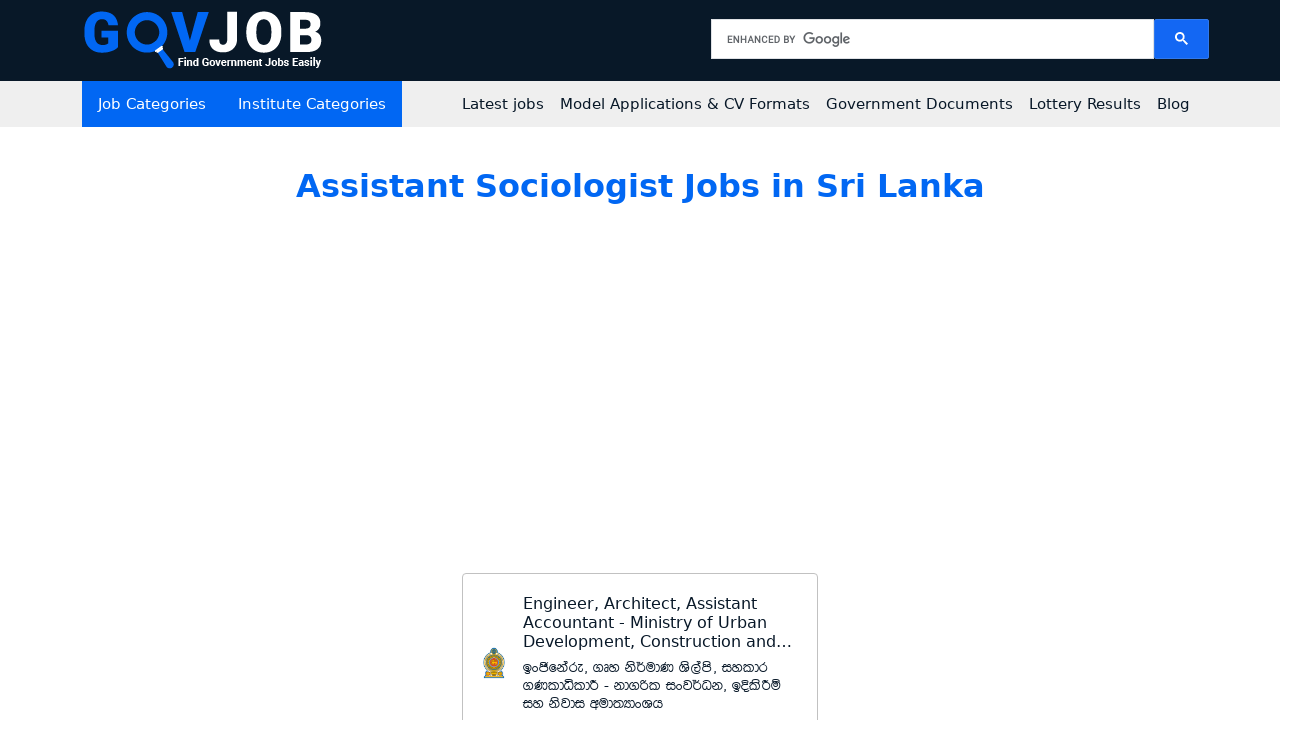

--- FILE ---
content_type: text/html; charset=UTF-8
request_url: https://job.govdoc.lk/category/assistant-sociologist
body_size: 76522
content:
<!DOCTYPE html>
<html lang="en">

<head>
    <meta charset="UTF-8">
    <meta name="viewport" content="width=device-width, initial-scale=1.0">
    <meta http-equiv="X-UA-Compatible" content="ie=edge"><script type="text/javascript">(window.NREUM||(NREUM={})).init={privacy:{cookies_enabled:true},ajax:{deny_list:["bam.nr-data.net"]},feature_flags:["soft_nav"],distributed_tracing:{enabled:true}};(window.NREUM||(NREUM={})).loader_config={agentID:"601506068",accountID:"4796316",trustKey:"4796316",xpid:"UAEOV1VSDhAFUlJSBwIHX1M=",licenseKey:"NRJS-812b100545a16f18167",applicationID:"563003097",browserID:"601506068"};;/*! For license information please see nr-loader-spa-1.307.0.min.js.LICENSE.txt */
(()=>{var e,t,r={384:(e,t,r)=>{"use strict";r.d(t,{NT:()=>a,US:()=>u,Zm:()=>o,bQ:()=>d,dV:()=>c,pV:()=>l});var n=r(6154),i=r(1863),s=r(1910);const a={beacon:"bam.nr-data.net",errorBeacon:"bam.nr-data.net"};function o(){return n.gm.NREUM||(n.gm.NREUM={}),void 0===n.gm.newrelic&&(n.gm.newrelic=n.gm.NREUM),n.gm.NREUM}function c(){let e=o();return e.o||(e.o={ST:n.gm.setTimeout,SI:n.gm.setImmediate||n.gm.setInterval,CT:n.gm.clearTimeout,XHR:n.gm.XMLHttpRequest,REQ:n.gm.Request,EV:n.gm.Event,PR:n.gm.Promise,MO:n.gm.MutationObserver,FETCH:n.gm.fetch,WS:n.gm.WebSocket},(0,s.i)(...Object.values(e.o))),e}function d(e,t){let r=o();r.initializedAgents??={},t.initializedAt={ms:(0,i.t)(),date:new Date},r.initializedAgents[e]=t}function u(e,t){o()[e]=t}function l(){return function(){let e=o();const t=e.info||{};e.info={beacon:a.beacon,errorBeacon:a.errorBeacon,...t}}(),function(){let e=o();const t=e.init||{};e.init={...t}}(),c(),function(){let e=o();const t=e.loader_config||{};e.loader_config={...t}}(),o()}},782:(e,t,r)=>{"use strict";r.d(t,{T:()=>n});const n=r(860).K7.pageViewTiming},860:(e,t,r)=>{"use strict";r.d(t,{$J:()=>u,K7:()=>c,P3:()=>d,XX:()=>i,Yy:()=>o,df:()=>s,qY:()=>n,v4:()=>a});const n="events",i="jserrors",s="browser/blobs",a="rum",o="browser/logs",c={ajax:"ajax",genericEvents:"generic_events",jserrors:i,logging:"logging",metrics:"metrics",pageAction:"page_action",pageViewEvent:"page_view_event",pageViewTiming:"page_view_timing",sessionReplay:"session_replay",sessionTrace:"session_trace",softNav:"soft_navigations",spa:"spa"},d={[c.pageViewEvent]:1,[c.pageViewTiming]:2,[c.metrics]:3,[c.jserrors]:4,[c.spa]:5,[c.ajax]:6,[c.sessionTrace]:7,[c.softNav]:8,[c.sessionReplay]:9,[c.logging]:10,[c.genericEvents]:11},u={[c.pageViewEvent]:a,[c.pageViewTiming]:n,[c.ajax]:n,[c.spa]:n,[c.softNav]:n,[c.metrics]:i,[c.jserrors]:i,[c.sessionTrace]:s,[c.sessionReplay]:s,[c.logging]:o,[c.genericEvents]:"ins"}},944:(e,t,r)=>{"use strict";r.d(t,{R:()=>i});var n=r(3241);function i(e,t){"function"==typeof console.debug&&(console.debug("New Relic Warning: https://github.com/newrelic/newrelic-browser-agent/blob/main/docs/warning-codes.md#".concat(e),t),(0,n.W)({agentIdentifier:null,drained:null,type:"data",name:"warn",feature:"warn",data:{code:e,secondary:t}}))}},993:(e,t,r)=>{"use strict";r.d(t,{A$:()=>s,ET:()=>a,TZ:()=>o,p_:()=>i});var n=r(860);const i={ERROR:"ERROR",WARN:"WARN",INFO:"INFO",DEBUG:"DEBUG",TRACE:"TRACE"},s={OFF:0,ERROR:1,WARN:2,INFO:3,DEBUG:4,TRACE:5},a="log",o=n.K7.logging},1687:(e,t,r)=>{"use strict";r.d(t,{Ak:()=>d,Ze:()=>h,x3:()=>u});var n=r(3241),i=r(7836),s=r(3606),a=r(860),o=r(2646);const c={};function d(e,t){const r={staged:!1,priority:a.P3[t]||0};l(e),c[e].get(t)||c[e].set(t,r)}function u(e,t){e&&c[e]&&(c[e].get(t)&&c[e].delete(t),p(e,t,!1),c[e].size&&f(e))}function l(e){if(!e)throw new Error("agentIdentifier required");c[e]||(c[e]=new Map)}function h(e="",t="feature",r=!1){if(l(e),!e||!c[e].get(t)||r)return p(e,t);c[e].get(t).staged=!0,f(e)}function f(e){const t=Array.from(c[e]);t.every(([e,t])=>t.staged)&&(t.sort((e,t)=>e[1].priority-t[1].priority),t.forEach(([t])=>{c[e].delete(t),p(e,t)}))}function p(e,t,r=!0){const a=e?i.ee.get(e):i.ee,c=s.i.handlers;if(!a.aborted&&a.backlog&&c){if((0,n.W)({agentIdentifier:e,type:"lifecycle",name:"drain",feature:t}),r){const e=a.backlog[t],r=c[t];if(r){for(let t=0;e&&t<e.length;++t)g(e[t],r);Object.entries(r).forEach(([e,t])=>{Object.values(t||{}).forEach(t=>{t[0]?.on&&t[0]?.context()instanceof o.y&&t[0].on(e,t[1])})})}}a.isolatedBacklog||delete c[t],a.backlog[t]=null,a.emit("drain-"+t,[])}}function g(e,t){var r=e[1];Object.values(t[r]||{}).forEach(t=>{var r=e[0];if(t[0]===r){var n=t[1],i=e[3],s=e[2];n.apply(i,s)}})}},1738:(e,t,r)=>{"use strict";r.d(t,{U:()=>f,Y:()=>h});var n=r(3241),i=r(9908),s=r(1863),a=r(944),o=r(5701),c=r(3969),d=r(8362),u=r(860),l=r(4261);function h(e,t,r,s){const h=s||r;!h||h[e]&&h[e]!==d.d.prototype[e]||(h[e]=function(){(0,i.p)(c.xV,["API/"+e+"/called"],void 0,u.K7.metrics,r.ee),(0,n.W)({agentIdentifier:r.agentIdentifier,drained:!!o.B?.[r.agentIdentifier],type:"data",name:"api",feature:l.Pl+e,data:{}});try{return t.apply(this,arguments)}catch(e){(0,a.R)(23,e)}})}function f(e,t,r,n,a){const o=e.info;null===r?delete o.jsAttributes[t]:o.jsAttributes[t]=r,(a||null===r)&&(0,i.p)(l.Pl+n,[(0,s.t)(),t,r],void 0,"session",e.ee)}},1741:(e,t,r)=>{"use strict";r.d(t,{W:()=>s});var n=r(944),i=r(4261);class s{#e(e,...t){if(this[e]!==s.prototype[e])return this[e](...t);(0,n.R)(35,e)}addPageAction(e,t){return this.#e(i.hG,e,t)}register(e){return this.#e(i.eY,e)}recordCustomEvent(e,t){return this.#e(i.fF,e,t)}setPageViewName(e,t){return this.#e(i.Fw,e,t)}setCustomAttribute(e,t,r){return this.#e(i.cD,e,t,r)}noticeError(e,t){return this.#e(i.o5,e,t)}setUserId(e,t=!1){return this.#e(i.Dl,e,t)}setApplicationVersion(e){return this.#e(i.nb,e)}setErrorHandler(e){return this.#e(i.bt,e)}addRelease(e,t){return this.#e(i.k6,e,t)}log(e,t){return this.#e(i.$9,e,t)}start(){return this.#e(i.d3)}finished(e){return this.#e(i.BL,e)}recordReplay(){return this.#e(i.CH)}pauseReplay(){return this.#e(i.Tb)}addToTrace(e){return this.#e(i.U2,e)}setCurrentRouteName(e){return this.#e(i.PA,e)}interaction(e){return this.#e(i.dT,e)}wrapLogger(e,t,r){return this.#e(i.Wb,e,t,r)}measure(e,t){return this.#e(i.V1,e,t)}consent(e){return this.#e(i.Pv,e)}}},1863:(e,t,r)=>{"use strict";function n(){return Math.floor(performance.now())}r.d(t,{t:()=>n})},1910:(e,t,r)=>{"use strict";r.d(t,{i:()=>s});var n=r(944);const i=new Map;function s(...e){return e.every(e=>{if(i.has(e))return i.get(e);const t="function"==typeof e?e.toString():"",r=t.includes("[native code]"),s=t.includes("nrWrapper");return r||s||(0,n.R)(64,e?.name||t),i.set(e,r),r})}},2555:(e,t,r)=>{"use strict";r.d(t,{D:()=>o,f:()=>a});var n=r(384),i=r(8122);const s={beacon:n.NT.beacon,errorBeacon:n.NT.errorBeacon,licenseKey:void 0,applicationID:void 0,sa:void 0,queueTime:void 0,applicationTime:void 0,ttGuid:void 0,user:void 0,account:void 0,product:void 0,extra:void 0,jsAttributes:{},userAttributes:void 0,atts:void 0,transactionName:void 0,tNamePlain:void 0};function a(e){try{return!!e.licenseKey&&!!e.errorBeacon&&!!e.applicationID}catch(e){return!1}}const o=e=>(0,i.a)(e,s)},2614:(e,t,r)=>{"use strict";r.d(t,{BB:()=>a,H3:()=>n,g:()=>d,iL:()=>c,tS:()=>o,uh:()=>i,wk:()=>s});const n="NRBA",i="SESSION",s=144e5,a=18e5,o={STARTED:"session-started",PAUSE:"session-pause",RESET:"session-reset",RESUME:"session-resume",UPDATE:"session-update"},c={SAME_TAB:"same-tab",CROSS_TAB:"cross-tab"},d={OFF:0,FULL:1,ERROR:2}},2646:(e,t,r)=>{"use strict";r.d(t,{y:()=>n});class n{constructor(e){this.contextId=e}}},2843:(e,t,r)=>{"use strict";r.d(t,{G:()=>s,u:()=>i});var n=r(3878);function i(e,t=!1,r,i){(0,n.DD)("visibilitychange",function(){if(t)return void("hidden"===document.visibilityState&&e());e(document.visibilityState)},r,i)}function s(e,t,r){(0,n.sp)("pagehide",e,t,r)}},3241:(e,t,r)=>{"use strict";r.d(t,{W:()=>s});var n=r(6154);const i="newrelic";function s(e={}){try{n.gm.dispatchEvent(new CustomEvent(i,{detail:e}))}catch(e){}}},3304:(e,t,r)=>{"use strict";r.d(t,{A:()=>s});var n=r(7836);const i=()=>{const e=new WeakSet;return(t,r)=>{if("object"==typeof r&&null!==r){if(e.has(r))return;e.add(r)}return r}};function s(e){try{return JSON.stringify(e,i())??""}catch(e){try{n.ee.emit("internal-error",[e])}catch(e){}return""}}},3333:(e,t,r)=>{"use strict";r.d(t,{$v:()=>u,TZ:()=>n,Xh:()=>c,Zp:()=>i,kd:()=>d,mq:()=>o,nf:()=>a,qN:()=>s});const n=r(860).K7.genericEvents,i=["auxclick","click","copy","keydown","paste","scrollend"],s=["focus","blur"],a=4,o=1e3,c=2e3,d=["PageAction","UserAction","BrowserPerformance"],u={RESOURCES:"experimental.resources",REGISTER:"register"}},3434:(e,t,r)=>{"use strict";r.d(t,{Jt:()=>s,YM:()=>d});var n=r(7836),i=r(5607);const s="nr@original:".concat(i.W),a=50;var o=Object.prototype.hasOwnProperty,c=!1;function d(e,t){return e||(e=n.ee),r.inPlace=function(e,t,n,i,s){n||(n="");const a="-"===n.charAt(0);for(let o=0;o<t.length;o++){const c=t[o],d=e[c];l(d)||(e[c]=r(d,a?c+n:n,i,c,s))}},r.flag=s,r;function r(t,r,n,c,d){return l(t)?t:(r||(r=""),nrWrapper[s]=t,function(e,t,r){if(Object.defineProperty&&Object.keys)try{return Object.keys(e).forEach(function(r){Object.defineProperty(t,r,{get:function(){return e[r]},set:function(t){return e[r]=t,t}})}),t}catch(e){u([e],r)}for(var n in e)o.call(e,n)&&(t[n]=e[n])}(t,nrWrapper,e),nrWrapper);function nrWrapper(){var s,o,l,h;let f;try{o=this,s=[...arguments],l="function"==typeof n?n(s,o):n||{}}catch(t){u([t,"",[s,o,c],l],e)}i(r+"start",[s,o,c],l,d);const p=performance.now();let g;try{return h=t.apply(o,s),g=performance.now(),h}catch(e){throw g=performance.now(),i(r+"err",[s,o,e],l,d),f=e,f}finally{const e=g-p,t={start:p,end:g,duration:e,isLongTask:e>=a,methodName:c,thrownError:f};t.isLongTask&&i("long-task",[t,o],l,d),i(r+"end",[s,o,h],l,d)}}}function i(r,n,i,s){if(!c||t){var a=c;c=!0;try{e.emit(r,n,i,t,s)}catch(t){u([t,r,n,i],e)}c=a}}}function u(e,t){t||(t=n.ee);try{t.emit("internal-error",e)}catch(e){}}function l(e){return!(e&&"function"==typeof e&&e.apply&&!e[s])}},3606:(e,t,r)=>{"use strict";r.d(t,{i:()=>s});var n=r(9908);s.on=a;var i=s.handlers={};function s(e,t,r,s){a(s||n.d,i,e,t,r)}function a(e,t,r,i,s){s||(s="feature"),e||(e=n.d);var a=t[s]=t[s]||{};(a[r]=a[r]||[]).push([e,i])}},3738:(e,t,r)=>{"use strict";r.d(t,{He:()=>i,Kp:()=>o,Lc:()=>d,Rz:()=>u,TZ:()=>n,bD:()=>s,d3:()=>a,jx:()=>l,sl:()=>h,uP:()=>c});const n=r(860).K7.sessionTrace,i="bstResource",s="resource",a="-start",o="-end",c="fn"+a,d="fn"+o,u="pushState",l=1e3,h=3e4},3785:(e,t,r)=>{"use strict";r.d(t,{R:()=>c,b:()=>d});var n=r(9908),i=r(1863),s=r(860),a=r(3969),o=r(993);function c(e,t,r={},c=o.p_.INFO,d=!0,u,l=(0,i.t)()){(0,n.p)(a.xV,["API/logging/".concat(c.toLowerCase(),"/called")],void 0,s.K7.metrics,e),(0,n.p)(o.ET,[l,t,r,c,d,u],void 0,s.K7.logging,e)}function d(e){return"string"==typeof e&&Object.values(o.p_).some(t=>t===e.toUpperCase().trim())}},3878:(e,t,r)=>{"use strict";function n(e,t){return{capture:e,passive:!1,signal:t}}function i(e,t,r=!1,i){window.addEventListener(e,t,n(r,i))}function s(e,t,r=!1,i){document.addEventListener(e,t,n(r,i))}r.d(t,{DD:()=>s,jT:()=>n,sp:()=>i})},3962:(e,t,r)=>{"use strict";r.d(t,{AM:()=>a,O2:()=>l,OV:()=>s,Qu:()=>h,TZ:()=>c,ih:()=>f,pP:()=>o,t1:()=>u,tC:()=>i,wD:()=>d});var n=r(860);const i=["click","keydown","submit"],s="popstate",a="api",o="initialPageLoad",c=n.K7.softNav,d=5e3,u=500,l={INITIAL_PAGE_LOAD:"",ROUTE_CHANGE:1,UNSPECIFIED:2},h={INTERACTION:1,AJAX:2,CUSTOM_END:3,CUSTOM_TRACER:4},f={IP:"in progress",PF:"pending finish",FIN:"finished",CAN:"cancelled"}},3969:(e,t,r)=>{"use strict";r.d(t,{TZ:()=>n,XG:()=>o,rs:()=>i,xV:()=>a,z_:()=>s});const n=r(860).K7.metrics,i="sm",s="cm",a="storeSupportabilityMetrics",o="storeEventMetrics"},4234:(e,t,r)=>{"use strict";r.d(t,{W:()=>s});var n=r(7836),i=r(1687);class s{constructor(e,t){this.agentIdentifier=e,this.ee=n.ee.get(e),this.featureName=t,this.blocked=!1}deregisterDrain(){(0,i.x3)(this.agentIdentifier,this.featureName)}}},4261:(e,t,r)=>{"use strict";r.d(t,{$9:()=>u,BL:()=>c,CH:()=>p,Dl:()=>R,Fw:()=>w,PA:()=>v,Pl:()=>n,Pv:()=>A,Tb:()=>h,U2:()=>a,V1:()=>E,Wb:()=>T,bt:()=>y,cD:()=>b,d3:()=>x,dT:()=>d,eY:()=>g,fF:()=>f,hG:()=>s,hw:()=>i,k6:()=>o,nb:()=>m,o5:()=>l});const n="api-",i=n+"ixn-",s="addPageAction",a="addToTrace",o="addRelease",c="finished",d="interaction",u="log",l="noticeError",h="pauseReplay",f="recordCustomEvent",p="recordReplay",g="register",m="setApplicationVersion",v="setCurrentRouteName",b="setCustomAttribute",y="setErrorHandler",w="setPageViewName",R="setUserId",x="start",T="wrapLogger",E="measure",A="consent"},4387:(e,t,r)=>{"use strict";function n(e={}){return!(!e.id||!e.name)}function i(e){return"string"==typeof e&&e.trim().length<501||"number"==typeof e}function s(e,t){if(2!==t?.harvestEndpointVersion)return{};const r=t.agentRef.runtime.appMetadata.agents[0].entityGuid;return n(e)?{"source.id":e.id,"source.name":e.name,"source.type":e.type,"parent.id":e.parent?.id||r}:{"entity.guid":r,appId:t.agentRef.info.applicationID}}r.d(t,{Ux:()=>s,c7:()=>n,yo:()=>i})},5205:(e,t,r)=>{"use strict";r.d(t,{j:()=>S});var n=r(384),i=r(1741);var s=r(2555),a=r(3333);const o=e=>{if(!e||"string"!=typeof e)return!1;try{document.createDocumentFragment().querySelector(e)}catch{return!1}return!0};var c=r(2614),d=r(944),u=r(8122);const l="[data-nr-mask]",h=e=>(0,u.a)(e,(()=>{const e={feature_flags:[],experimental:{allow_registered_children:!1,resources:!1},mask_selector:"*",block_selector:"[data-nr-block]",mask_input_options:{color:!1,date:!1,"datetime-local":!1,email:!1,month:!1,number:!1,range:!1,search:!1,tel:!1,text:!1,time:!1,url:!1,week:!1,textarea:!1,select:!1,password:!0}};return{ajax:{deny_list:void 0,block_internal:!0,enabled:!0,autoStart:!0},api:{get allow_registered_children(){return e.feature_flags.includes(a.$v.REGISTER)||e.experimental.allow_registered_children},set allow_registered_children(t){e.experimental.allow_registered_children=t},duplicate_registered_data:!1},browser_consent_mode:{enabled:!1},distributed_tracing:{enabled:void 0,exclude_newrelic_header:void 0,cors_use_newrelic_header:void 0,cors_use_tracecontext_headers:void 0,allowed_origins:void 0},get feature_flags(){return e.feature_flags},set feature_flags(t){e.feature_flags=t},generic_events:{enabled:!0,autoStart:!0},harvest:{interval:30},jserrors:{enabled:!0,autoStart:!0},logging:{enabled:!0,autoStart:!0},metrics:{enabled:!0,autoStart:!0},obfuscate:void 0,page_action:{enabled:!0},page_view_event:{enabled:!0,autoStart:!0},page_view_timing:{enabled:!0,autoStart:!0},performance:{capture_marks:!1,capture_measures:!1,capture_detail:!0,resources:{get enabled(){return e.feature_flags.includes(a.$v.RESOURCES)||e.experimental.resources},set enabled(t){e.experimental.resources=t},asset_types:[],first_party_domains:[],ignore_newrelic:!0}},privacy:{cookies_enabled:!0},proxy:{assets:void 0,beacon:void 0},session:{expiresMs:c.wk,inactiveMs:c.BB},session_replay:{autoStart:!0,enabled:!1,preload:!1,sampling_rate:10,error_sampling_rate:100,collect_fonts:!1,inline_images:!1,fix_stylesheets:!0,mask_all_inputs:!0,get mask_text_selector(){return e.mask_selector},set mask_text_selector(t){o(t)?e.mask_selector="".concat(t,",").concat(l):""===t||null===t?e.mask_selector=l:(0,d.R)(5,t)},get block_class(){return"nr-block"},get ignore_class(){return"nr-ignore"},get mask_text_class(){return"nr-mask"},get block_selector(){return e.block_selector},set block_selector(t){o(t)?e.block_selector+=",".concat(t):""!==t&&(0,d.R)(6,t)},get mask_input_options(){return e.mask_input_options},set mask_input_options(t){t&&"object"==typeof t?e.mask_input_options={...t,password:!0}:(0,d.R)(7,t)}},session_trace:{enabled:!0,autoStart:!0},soft_navigations:{enabled:!0,autoStart:!0},spa:{enabled:!0,autoStart:!0},ssl:void 0,user_actions:{enabled:!0,elementAttributes:["id","className","tagName","type"]}}})());var f=r(6154),p=r(9324);let g=0;const m={buildEnv:p.F3,distMethod:p.Xs,version:p.xv,originTime:f.WN},v={consented:!1},b={appMetadata:{},get consented(){return this.session?.state?.consent||v.consented},set consented(e){v.consented=e},customTransaction:void 0,denyList:void 0,disabled:!1,harvester:void 0,isolatedBacklog:!1,isRecording:!1,loaderType:void 0,maxBytes:3e4,obfuscator:void 0,onerror:void 0,ptid:void 0,releaseIds:{},session:void 0,timeKeeper:void 0,registeredEntities:[],jsAttributesMetadata:{bytes:0},get harvestCount(){return++g}},y=e=>{const t=(0,u.a)(e,b),r=Object.keys(m).reduce((e,t)=>(e[t]={value:m[t],writable:!1,configurable:!0,enumerable:!0},e),{});return Object.defineProperties(t,r)};var w=r(5701);const R=e=>{const t=e.startsWith("http");e+="/",r.p=t?e:"https://"+e};var x=r(7836),T=r(3241);const E={accountID:void 0,trustKey:void 0,agentID:void 0,licenseKey:void 0,applicationID:void 0,xpid:void 0},A=e=>(0,u.a)(e,E),_=new Set;function S(e,t={},r,a){let{init:o,info:c,loader_config:d,runtime:u={},exposed:l=!0}=t;if(!c){const e=(0,n.pV)();o=e.init,c=e.info,d=e.loader_config}e.init=h(o||{}),e.loader_config=A(d||{}),c.jsAttributes??={},f.bv&&(c.jsAttributes.isWorker=!0),e.info=(0,s.D)(c);const p=e.init,g=[c.beacon,c.errorBeacon];_.has(e.agentIdentifier)||(p.proxy.assets&&(R(p.proxy.assets),g.push(p.proxy.assets)),p.proxy.beacon&&g.push(p.proxy.beacon),e.beacons=[...g],function(e){const t=(0,n.pV)();Object.getOwnPropertyNames(i.W.prototype).forEach(r=>{const n=i.W.prototype[r];if("function"!=typeof n||"constructor"===n)return;let s=t[r];e[r]&&!1!==e.exposed&&"micro-agent"!==e.runtime?.loaderType&&(t[r]=(...t)=>{const n=e[r](...t);return s?s(...t):n})})}(e),(0,n.US)("activatedFeatures",w.B)),u.denyList=[...p.ajax.deny_list||[],...p.ajax.block_internal?g:[]],u.ptid=e.agentIdentifier,u.loaderType=r,e.runtime=y(u),_.has(e.agentIdentifier)||(e.ee=x.ee.get(e.agentIdentifier),e.exposed=l,(0,T.W)({agentIdentifier:e.agentIdentifier,drained:!!w.B?.[e.agentIdentifier],type:"lifecycle",name:"initialize",feature:void 0,data:e.config})),_.add(e.agentIdentifier)}},5270:(e,t,r)=>{"use strict";r.d(t,{Aw:()=>a,SR:()=>s,rF:()=>o});var n=r(384),i=r(7767);function s(e){return!!(0,n.dV)().o.MO&&(0,i.V)(e)&&!0===e?.session_trace.enabled}function a(e){return!0===e?.session_replay.preload&&s(e)}function o(e,t){try{if("string"==typeof t?.type){if("password"===t.type.toLowerCase())return"*".repeat(e?.length||0);if(void 0!==t?.dataset?.nrUnmask||t?.classList?.contains("nr-unmask"))return e}}catch(e){}return"string"==typeof e?e.replace(/[\S]/g,"*"):"*".repeat(e?.length||0)}},5289:(e,t,r)=>{"use strict";r.d(t,{GG:()=>a,Qr:()=>c,sB:()=>o});var n=r(3878),i=r(6389);function s(){return"undefined"==typeof document||"complete"===document.readyState}function a(e,t){if(s())return e();const r=(0,i.J)(e),a=setInterval(()=>{s()&&(clearInterval(a),r())},500);(0,n.sp)("load",r,t)}function o(e){if(s())return e();(0,n.DD)("DOMContentLoaded",e)}function c(e){if(s())return e();(0,n.sp)("popstate",e)}},5607:(e,t,r)=>{"use strict";r.d(t,{W:()=>n});const n=(0,r(9566).bz)()},5701:(e,t,r)=>{"use strict";r.d(t,{B:()=>s,t:()=>a});var n=r(3241);const i=new Set,s={};function a(e,t){const r=t.agentIdentifier;s[r]??={},e&&"object"==typeof e&&(i.has(r)||(t.ee.emit("rumresp",[e]),s[r]=e,i.add(r),(0,n.W)({agentIdentifier:r,loaded:!0,drained:!0,type:"lifecycle",name:"load",feature:void 0,data:e})))}},6154:(e,t,r)=>{"use strict";r.d(t,{OF:()=>d,RI:()=>i,WN:()=>h,bv:()=>s,eN:()=>f,gm:()=>a,lR:()=>l,m:()=>c,mw:()=>o,sb:()=>u});var n=r(1863);const i="undefined"!=typeof window&&!!window.document,s="undefined"!=typeof WorkerGlobalScope&&("undefined"!=typeof self&&self instanceof WorkerGlobalScope&&self.navigator instanceof WorkerNavigator||"undefined"!=typeof globalThis&&globalThis instanceof WorkerGlobalScope&&globalThis.navigator instanceof WorkerNavigator),a=i?window:"undefined"!=typeof WorkerGlobalScope&&("undefined"!=typeof self&&self instanceof WorkerGlobalScope&&self||"undefined"!=typeof globalThis&&globalThis instanceof WorkerGlobalScope&&globalThis),o=Boolean("hidden"===a?.document?.visibilityState),c=""+a?.location,d=/iPad|iPhone|iPod/.test(a.navigator?.userAgent),u=d&&"undefined"==typeof SharedWorker,l=(()=>{const e=a.navigator?.userAgent?.match(/Firefox[/\s](\d+\.\d+)/);return Array.isArray(e)&&e.length>=2?+e[1]:0})(),h=Date.now()-(0,n.t)(),f=()=>"undefined"!=typeof PerformanceNavigationTiming&&a?.performance?.getEntriesByType("navigation")?.[0]?.responseStart},6344:(e,t,r)=>{"use strict";r.d(t,{BB:()=>u,Qb:()=>l,TZ:()=>i,Ug:()=>a,Vh:()=>s,_s:()=>o,bc:()=>d,yP:()=>c});var n=r(2614);const i=r(860).K7.sessionReplay,s="errorDuringReplay",a=.12,o={DomContentLoaded:0,Load:1,FullSnapshot:2,IncrementalSnapshot:3,Meta:4,Custom:5},c={[n.g.ERROR]:15e3,[n.g.FULL]:3e5,[n.g.OFF]:0},d={RESET:{message:"Session was reset",sm:"Reset"},IMPORT:{message:"Recorder failed to import",sm:"Import"},TOO_MANY:{message:"429: Too Many Requests",sm:"Too-Many"},TOO_BIG:{message:"Payload was too large",sm:"Too-Big"},CROSS_TAB:{message:"Session Entity was set to OFF on another tab",sm:"Cross-Tab"},ENTITLEMENTS:{message:"Session Replay is not allowed and will not be started",sm:"Entitlement"}},u=5e3,l={API:"api",RESUME:"resume",SWITCH_TO_FULL:"switchToFull",INITIALIZE:"initialize",PRELOAD:"preload"}},6389:(e,t,r)=>{"use strict";function n(e,t=500,r={}){const n=r?.leading||!1;let i;return(...r)=>{n&&void 0===i&&(e.apply(this,r),i=setTimeout(()=>{i=clearTimeout(i)},t)),n||(clearTimeout(i),i=setTimeout(()=>{e.apply(this,r)},t))}}function i(e){let t=!1;return(...r)=>{t||(t=!0,e.apply(this,r))}}r.d(t,{J:()=>i,s:()=>n})},6630:(e,t,r)=>{"use strict";r.d(t,{T:()=>n});const n=r(860).K7.pageViewEvent},6774:(e,t,r)=>{"use strict";r.d(t,{T:()=>n});const n=r(860).K7.jserrors},7295:(e,t,r)=>{"use strict";r.d(t,{Xv:()=>a,gX:()=>i,iW:()=>s});var n=[];function i(e){if(!e||s(e))return!1;if(0===n.length)return!0;if("*"===n[0].hostname)return!1;for(var t=0;t<n.length;t++){var r=n[t];if(r.hostname.test(e.hostname)&&r.pathname.test(e.pathname))return!1}return!0}function s(e){return void 0===e.hostname}function a(e){if(n=[],e&&e.length)for(var t=0;t<e.length;t++){let r=e[t];if(!r)continue;if("*"===r)return void(n=[{hostname:"*"}]);0===r.indexOf("http://")?r=r.substring(7):0===r.indexOf("https://")&&(r=r.substring(8));const i=r.indexOf("/");let s,a;i>0?(s=r.substring(0,i),a=r.substring(i)):(s=r,a="*");let[c]=s.split(":");n.push({hostname:o(c),pathname:o(a,!0)})}}function o(e,t=!1){const r=e.replace(/[.+?^${}()|[\]\\]/g,e=>"\\"+e).replace(/\*/g,".*?");return new RegExp((t?"^":"")+r+"$")}},7485:(e,t,r)=>{"use strict";r.d(t,{D:()=>i});var n=r(6154);function i(e){if(0===(e||"").indexOf("data:"))return{protocol:"data"};try{const t=new URL(e,location.href),r={port:t.port,hostname:t.hostname,pathname:t.pathname,search:t.search,protocol:t.protocol.slice(0,t.protocol.indexOf(":")),sameOrigin:t.protocol===n.gm?.location?.protocol&&t.host===n.gm?.location?.host};return r.port&&""!==r.port||("http:"===t.protocol&&(r.port="80"),"https:"===t.protocol&&(r.port="443")),r.pathname&&""!==r.pathname?r.pathname.startsWith("/")||(r.pathname="/".concat(r.pathname)):r.pathname="/",r}catch(e){return{}}}},7699:(e,t,r)=>{"use strict";r.d(t,{It:()=>s,KC:()=>o,No:()=>i,qh:()=>a});var n=r(860);const i=16e3,s=1e6,a="SESSION_ERROR",o={[n.K7.logging]:!0,[n.K7.genericEvents]:!1,[n.K7.jserrors]:!1,[n.K7.ajax]:!1}},7767:(e,t,r)=>{"use strict";r.d(t,{V:()=>i});var n=r(6154);const i=e=>n.RI&&!0===e?.privacy.cookies_enabled},7836:(e,t,r)=>{"use strict";r.d(t,{P:()=>o,ee:()=>c});var n=r(384),i=r(8990),s=r(2646),a=r(5607);const o="nr@context:".concat(a.W),c=function e(t,r){var n={},a={},u={},l=!1;try{l=16===r.length&&d.initializedAgents?.[r]?.runtime.isolatedBacklog}catch(e){}var h={on:p,addEventListener:p,removeEventListener:function(e,t){var r=n[e];if(!r)return;for(var i=0;i<r.length;i++)r[i]===t&&r.splice(i,1)},emit:function(e,r,n,i,s){!1!==s&&(s=!0);if(c.aborted&&!i)return;t&&s&&t.emit(e,r,n);var o=f(n);g(e).forEach(e=>{e.apply(o,r)});var d=v()[a[e]];d&&d.push([h,e,r,o]);return o},get:m,listeners:g,context:f,buffer:function(e,t){const r=v();if(t=t||"feature",h.aborted)return;Object.entries(e||{}).forEach(([e,n])=>{a[n]=t,t in r||(r[t]=[])})},abort:function(){h._aborted=!0,Object.keys(h.backlog).forEach(e=>{delete h.backlog[e]})},isBuffering:function(e){return!!v()[a[e]]},debugId:r,backlog:l?{}:t&&"object"==typeof t.backlog?t.backlog:{},isolatedBacklog:l};return Object.defineProperty(h,"aborted",{get:()=>{let e=h._aborted||!1;return e||(t&&(e=t.aborted),e)}}),h;function f(e){return e&&e instanceof s.y?e:e?(0,i.I)(e,o,()=>new s.y(o)):new s.y(o)}function p(e,t){n[e]=g(e).concat(t)}function g(e){return n[e]||[]}function m(t){return u[t]=u[t]||e(h,t)}function v(){return h.backlog}}(void 0,"globalEE"),d=(0,n.Zm)();d.ee||(d.ee=c)},8122:(e,t,r)=>{"use strict";r.d(t,{a:()=>i});var n=r(944);function i(e,t){try{if(!e||"object"!=typeof e)return(0,n.R)(3);if(!t||"object"!=typeof t)return(0,n.R)(4);const r=Object.create(Object.getPrototypeOf(t),Object.getOwnPropertyDescriptors(t)),s=0===Object.keys(r).length?e:r;for(let a in s)if(void 0!==e[a])try{if(null===e[a]){r[a]=null;continue}Array.isArray(e[a])&&Array.isArray(t[a])?r[a]=Array.from(new Set([...e[a],...t[a]])):"object"==typeof e[a]&&"object"==typeof t[a]?r[a]=i(e[a],t[a]):r[a]=e[a]}catch(e){r[a]||(0,n.R)(1,e)}return r}catch(e){(0,n.R)(2,e)}}},8139:(e,t,r)=>{"use strict";r.d(t,{u:()=>h});var n=r(7836),i=r(3434),s=r(8990),a=r(6154);const o={},c=a.gm.XMLHttpRequest,d="addEventListener",u="removeEventListener",l="nr@wrapped:".concat(n.P);function h(e){var t=function(e){return(e||n.ee).get("events")}(e);if(o[t.debugId]++)return t;o[t.debugId]=1;var r=(0,i.YM)(t,!0);function h(e){r.inPlace(e,[d,u],"-",p)}function p(e,t){return e[1]}return"getPrototypeOf"in Object&&(a.RI&&f(document,h),c&&f(c.prototype,h),f(a.gm,h)),t.on(d+"-start",function(e,t){var n=e[1];if(null!==n&&("function"==typeof n||"object"==typeof n)&&"newrelic"!==e[0]){var i=(0,s.I)(n,l,function(){var e={object:function(){if("function"!=typeof n.handleEvent)return;return n.handleEvent.apply(n,arguments)},function:n}[typeof n];return e?r(e,"fn-",null,e.name||"anonymous"):n});this.wrapped=e[1]=i}}),t.on(u+"-start",function(e){e[1]=this.wrapped||e[1]}),t}function f(e,t,...r){let n=e;for(;"object"==typeof n&&!Object.prototype.hasOwnProperty.call(n,d);)n=Object.getPrototypeOf(n);n&&t(n,...r)}},8362:(e,t,r)=>{"use strict";r.d(t,{d:()=>s});var n=r(9566),i=r(1741);class s extends i.W{agentIdentifier=(0,n.LA)(16)}},8374:(e,t,r)=>{r.nc=(()=>{try{return document?.currentScript?.nonce}catch(e){}return""})()},8990:(e,t,r)=>{"use strict";r.d(t,{I:()=>i});var n=Object.prototype.hasOwnProperty;function i(e,t,r){if(n.call(e,t))return e[t];var i=r();if(Object.defineProperty&&Object.keys)try{return Object.defineProperty(e,t,{value:i,writable:!0,enumerable:!1}),i}catch(e){}return e[t]=i,i}},9300:(e,t,r)=>{"use strict";r.d(t,{T:()=>n});const n=r(860).K7.ajax},9324:(e,t,r)=>{"use strict";r.d(t,{AJ:()=>a,F3:()=>i,Xs:()=>s,Yq:()=>o,xv:()=>n});const n="1.307.0",i="PROD",s="CDN",a="@newrelic/rrweb",o="1.0.1"},9566:(e,t,r)=>{"use strict";r.d(t,{LA:()=>o,ZF:()=>c,bz:()=>a,el:()=>d});var n=r(6154);const i="xxxxxxxx-xxxx-4xxx-yxxx-xxxxxxxxxxxx";function s(e,t){return e?15&e[t]:16*Math.random()|0}function a(){const e=n.gm?.crypto||n.gm?.msCrypto;let t,r=0;return e&&e.getRandomValues&&(t=e.getRandomValues(new Uint8Array(30))),i.split("").map(e=>"x"===e?s(t,r++).toString(16):"y"===e?(3&s()|8).toString(16):e).join("")}function o(e){const t=n.gm?.crypto||n.gm?.msCrypto;let r,i=0;t&&t.getRandomValues&&(r=t.getRandomValues(new Uint8Array(e)));const a=[];for(var o=0;o<e;o++)a.push(s(r,i++).toString(16));return a.join("")}function c(){return o(16)}function d(){return o(32)}},9908:(e,t,r)=>{"use strict";r.d(t,{d:()=>n,p:()=>i});var n=r(7836).ee.get("handle");function i(e,t,r,i,s){s?(s.buffer([e],i),s.emit(e,t,r)):(n.buffer([e],i),n.emit(e,t,r))}}},n={};function i(e){var t=n[e];if(void 0!==t)return t.exports;var s=n[e]={exports:{}};return r[e](s,s.exports,i),s.exports}i.m=r,i.d=(e,t)=>{for(var r in t)i.o(t,r)&&!i.o(e,r)&&Object.defineProperty(e,r,{enumerable:!0,get:t[r]})},i.f={},i.e=e=>Promise.all(Object.keys(i.f).reduce((t,r)=>(i.f[r](e,t),t),[])),i.u=e=>({212:"nr-spa-compressor",249:"nr-spa-recorder",478:"nr-spa"}[e]+"-1.307.0.min.js"),i.o=(e,t)=>Object.prototype.hasOwnProperty.call(e,t),e={},t="NRBA-1.307.0.PROD:",i.l=(r,n,s,a)=>{if(e[r])e[r].push(n);else{var o,c;if(void 0!==s)for(var d=document.getElementsByTagName("script"),u=0;u<d.length;u++){var l=d[u];if(l.getAttribute("src")==r||l.getAttribute("data-webpack")==t+s){o=l;break}}if(!o){c=!0;var h={478:"sha512-bFoj7wd1EcCTt0jkKdFkw+gjDdU092aP1BOVh5n0PjhLNtBCSXj4vpjfIJR8zH8Bn6/XPpFl3gSNOuWVJ98iug==",249:"sha512-FRHQNWDGImhEo7a7lqCuCt6xlBgommnGc+JH2/YGJlngDoH+/3jpT/cyFpwi2M5G6srPVN4wLxrVqskf6KB7bg==",212:"sha512-okml4IaluCF10UG6SWzY+cKPgBNvH2+S5f1FxomzQUHf608N0b9dwoBv/ZFAhJhrdxPgTA4AxlBzwGcjMGIlQQ=="};(o=document.createElement("script")).charset="utf-8",i.nc&&o.setAttribute("nonce",i.nc),o.setAttribute("data-webpack",t+s),o.src=r,0!==o.src.indexOf(window.location.origin+"/")&&(o.crossOrigin="anonymous"),h[a]&&(o.integrity=h[a])}e[r]=[n];var f=(t,n)=>{o.onerror=o.onload=null,clearTimeout(p);var i=e[r];if(delete e[r],o.parentNode&&o.parentNode.removeChild(o),i&&i.forEach(e=>e(n)),t)return t(n)},p=setTimeout(f.bind(null,void 0,{type:"timeout",target:o}),12e4);o.onerror=f.bind(null,o.onerror),o.onload=f.bind(null,o.onload),c&&document.head.appendChild(o)}},i.r=e=>{"undefined"!=typeof Symbol&&Symbol.toStringTag&&Object.defineProperty(e,Symbol.toStringTag,{value:"Module"}),Object.defineProperty(e,"__esModule",{value:!0})},i.p="https://js-agent.newrelic.com/",(()=>{var e={38:0,788:0};i.f.j=(t,r)=>{var n=i.o(e,t)?e[t]:void 0;if(0!==n)if(n)r.push(n[2]);else{var s=new Promise((r,i)=>n=e[t]=[r,i]);r.push(n[2]=s);var a=i.p+i.u(t),o=new Error;i.l(a,r=>{if(i.o(e,t)&&(0!==(n=e[t])&&(e[t]=void 0),n)){var s=r&&("load"===r.type?"missing":r.type),a=r&&r.target&&r.target.src;o.message="Loading chunk "+t+" failed: ("+s+": "+a+")",o.name="ChunkLoadError",o.type=s,o.request=a,n[1](o)}},"chunk-"+t,t)}};var t=(t,r)=>{var n,s,[a,o,c]=r,d=0;if(a.some(t=>0!==e[t])){for(n in o)i.o(o,n)&&(i.m[n]=o[n]);if(c)c(i)}for(t&&t(r);d<a.length;d++)s=a[d],i.o(e,s)&&e[s]&&e[s][0](),e[s]=0},r=self["webpackChunk:NRBA-1.307.0.PROD"]=self["webpackChunk:NRBA-1.307.0.PROD"]||[];r.forEach(t.bind(null,0)),r.push=t.bind(null,r.push.bind(r))})(),(()=>{"use strict";i(8374);var e=i(8362),t=i(860);const r=Object.values(t.K7);var n=i(5205);var s=i(9908),a=i(1863),o=i(4261),c=i(1738);var d=i(1687),u=i(4234),l=i(5289),h=i(6154),f=i(944),p=i(5270),g=i(7767),m=i(6389),v=i(7699);class b extends u.W{constructor(e,t){super(e.agentIdentifier,t),this.agentRef=e,this.abortHandler=void 0,this.featAggregate=void 0,this.loadedSuccessfully=void 0,this.onAggregateImported=new Promise(e=>{this.loadedSuccessfully=e}),this.deferred=Promise.resolve(),!1===e.init[this.featureName].autoStart?this.deferred=new Promise((t,r)=>{this.ee.on("manual-start-all",(0,m.J)(()=>{(0,d.Ak)(e.agentIdentifier,this.featureName),t()}))}):(0,d.Ak)(e.agentIdentifier,t)}importAggregator(e,t,r={}){if(this.featAggregate)return;const n=async()=>{let n;await this.deferred;try{if((0,g.V)(e.init)){const{setupAgentSession:t}=await i.e(478).then(i.bind(i,8766));n=t(e)}}catch(e){(0,f.R)(20,e),this.ee.emit("internal-error",[e]),(0,s.p)(v.qh,[e],void 0,this.featureName,this.ee)}try{if(!this.#t(this.featureName,n,e.init))return(0,d.Ze)(this.agentIdentifier,this.featureName),void this.loadedSuccessfully(!1);const{Aggregate:i}=await t();this.featAggregate=new i(e,r),e.runtime.harvester.initializedAggregates.push(this.featAggregate),this.loadedSuccessfully(!0)}catch(e){(0,f.R)(34,e),this.abortHandler?.(),(0,d.Ze)(this.agentIdentifier,this.featureName,!0),this.loadedSuccessfully(!1),this.ee&&this.ee.abort()}};h.RI?(0,l.GG)(()=>n(),!0):n()}#t(e,r,n){if(this.blocked)return!1;switch(e){case t.K7.sessionReplay:return(0,p.SR)(n)&&!!r;case t.K7.sessionTrace:return!!r;default:return!0}}}var y=i(6630),w=i(2614),R=i(3241);class x extends b{static featureName=y.T;constructor(e){var t;super(e,y.T),this.setupInspectionEvents(e.agentIdentifier),t=e,(0,c.Y)(o.Fw,function(e,r){"string"==typeof e&&("/"!==e.charAt(0)&&(e="/"+e),t.runtime.customTransaction=(r||"http://custom.transaction")+e,(0,s.p)(o.Pl+o.Fw,[(0,a.t)()],void 0,void 0,t.ee))},t),this.importAggregator(e,()=>i.e(478).then(i.bind(i,2467)))}setupInspectionEvents(e){const t=(t,r)=>{t&&(0,R.W)({agentIdentifier:e,timeStamp:t.timeStamp,loaded:"complete"===t.target.readyState,type:"window",name:r,data:t.target.location+""})};(0,l.sB)(e=>{t(e,"DOMContentLoaded")}),(0,l.GG)(e=>{t(e,"load")}),(0,l.Qr)(e=>{t(e,"navigate")}),this.ee.on(w.tS.UPDATE,(t,r)=>{(0,R.W)({agentIdentifier:e,type:"lifecycle",name:"session",data:r})})}}var T=i(384);class E extends e.d{constructor(e){var t;(super(),h.gm)?(this.features={},(0,T.bQ)(this.agentIdentifier,this),this.desiredFeatures=new Set(e.features||[]),this.desiredFeatures.add(x),(0,n.j)(this,e,e.loaderType||"agent"),t=this,(0,c.Y)(o.cD,function(e,r,n=!1){if("string"==typeof e){if(["string","number","boolean"].includes(typeof r)||null===r)return(0,c.U)(t,e,r,o.cD,n);(0,f.R)(40,typeof r)}else(0,f.R)(39,typeof e)},t),function(e){(0,c.Y)(o.Dl,function(t,r=!1){if("string"!=typeof t&&null!==t)return void(0,f.R)(41,typeof t);const n=e.info.jsAttributes["enduser.id"];r&&null!=n&&n!==t?(0,s.p)(o.Pl+"setUserIdAndResetSession",[t],void 0,"session",e.ee):(0,c.U)(e,"enduser.id",t,o.Dl,!0)},e)}(this),function(e){(0,c.Y)(o.nb,function(t){if("string"==typeof t||null===t)return(0,c.U)(e,"application.version",t,o.nb,!1);(0,f.R)(42,typeof t)},e)}(this),function(e){(0,c.Y)(o.d3,function(){e.ee.emit("manual-start-all")},e)}(this),function(e){(0,c.Y)(o.Pv,function(t=!0){if("boolean"==typeof t){if((0,s.p)(o.Pl+o.Pv,[t],void 0,"session",e.ee),e.runtime.consented=t,t){const t=e.features.page_view_event;t.onAggregateImported.then(e=>{const r=t.featAggregate;e&&!r.sentRum&&r.sendRum()})}}else(0,f.R)(65,typeof t)},e)}(this),this.run()):(0,f.R)(21)}get config(){return{info:this.info,init:this.init,loader_config:this.loader_config,runtime:this.runtime}}get api(){return this}run(){try{const e=function(e){const t={};return r.forEach(r=>{t[r]=!!e[r]?.enabled}),t}(this.init),n=[...this.desiredFeatures];n.sort((e,r)=>t.P3[e.featureName]-t.P3[r.featureName]),n.forEach(r=>{if(!e[r.featureName]&&r.featureName!==t.K7.pageViewEvent)return;if(r.featureName===t.K7.spa)return void(0,f.R)(67);const n=function(e){switch(e){case t.K7.ajax:return[t.K7.jserrors];case t.K7.sessionTrace:return[t.K7.ajax,t.K7.pageViewEvent];case t.K7.sessionReplay:return[t.K7.sessionTrace];case t.K7.pageViewTiming:return[t.K7.pageViewEvent];default:return[]}}(r.featureName).filter(e=>!(e in this.features));n.length>0&&(0,f.R)(36,{targetFeature:r.featureName,missingDependencies:n}),this.features[r.featureName]=new r(this)})}catch(e){(0,f.R)(22,e);for(const e in this.features)this.features[e].abortHandler?.();const t=(0,T.Zm)();delete t.initializedAgents[this.agentIdentifier]?.features,delete this.sharedAggregator;return t.ee.get(this.agentIdentifier).abort(),!1}}}var A=i(2843),_=i(782);class S extends b{static featureName=_.T;constructor(e){super(e,_.T),h.RI&&((0,A.u)(()=>(0,s.p)("docHidden",[(0,a.t)()],void 0,_.T,this.ee),!0),(0,A.G)(()=>(0,s.p)("winPagehide",[(0,a.t)()],void 0,_.T,this.ee)),this.importAggregator(e,()=>i.e(478).then(i.bind(i,9917))))}}var O=i(3969);class I extends b{static featureName=O.TZ;constructor(e){super(e,O.TZ),h.RI&&document.addEventListener("securitypolicyviolation",e=>{(0,s.p)(O.xV,["Generic/CSPViolation/Detected"],void 0,this.featureName,this.ee)}),this.importAggregator(e,()=>i.e(478).then(i.bind(i,6555)))}}var N=i(6774),P=i(3878),D=i(3304);class k{constructor(e,t,r,n,i){this.name="UncaughtError",this.message="string"==typeof e?e:(0,D.A)(e),this.sourceURL=t,this.line=r,this.column=n,this.__newrelic=i}}function C(e){return M(e)?e:new k(void 0!==e?.message?e.message:e,e?.filename||e?.sourceURL,e?.lineno||e?.line,e?.colno||e?.col,e?.__newrelic,e?.cause)}function j(e){const t="Unhandled Promise Rejection: ";if(!e?.reason)return;if(M(e.reason)){try{e.reason.message.startsWith(t)||(e.reason.message=t+e.reason.message)}catch(e){}return C(e.reason)}const r=C(e.reason);return(r.message||"").startsWith(t)||(r.message=t+r.message),r}function L(e){if(e.error instanceof SyntaxError&&!/:\d+$/.test(e.error.stack?.trim())){const t=new k(e.message,e.filename,e.lineno,e.colno,e.error.__newrelic,e.cause);return t.name=SyntaxError.name,t}return M(e.error)?e.error:C(e)}function M(e){return e instanceof Error&&!!e.stack}function H(e,r,n,i,o=(0,a.t)()){"string"==typeof e&&(e=new Error(e)),(0,s.p)("err",[e,o,!1,r,n.runtime.isRecording,void 0,i],void 0,t.K7.jserrors,n.ee),(0,s.p)("uaErr",[],void 0,t.K7.genericEvents,n.ee)}var B=i(4387),K=i(993),W=i(3785);function U(e,{customAttributes:t={},level:r=K.p_.INFO}={},n,i,s=(0,a.t)()){(0,W.R)(n.ee,e,t,r,!1,i,s)}function F(e,r,n,i,c=(0,a.t)()){(0,s.p)(o.Pl+o.hG,[c,e,r,i],void 0,t.K7.genericEvents,n.ee)}function V(e,r,n,i,c=(0,a.t)()){const{start:d,end:u,customAttributes:l}=r||{},h={customAttributes:l||{}};if("object"!=typeof h.customAttributes||"string"!=typeof e||0===e.length)return void(0,f.R)(57);const p=(e,t)=>null==e?t:"number"==typeof e?e:e instanceof PerformanceMark?e.startTime:Number.NaN;if(h.start=p(d,0),h.end=p(u,c),Number.isNaN(h.start)||Number.isNaN(h.end))(0,f.R)(57);else{if(h.duration=h.end-h.start,!(h.duration<0))return(0,s.p)(o.Pl+o.V1,[h,e,i],void 0,t.K7.genericEvents,n.ee),h;(0,f.R)(58)}}function G(e,r={},n,i,c=(0,a.t)()){(0,s.p)(o.Pl+o.fF,[c,e,r,i],void 0,t.K7.genericEvents,n.ee)}function z(e){(0,c.Y)(o.eY,function(t){return Y(e,t)},e)}function Y(e,r,n){const i={};(0,f.R)(54,"newrelic.register"),r||={},r.type="MFE",r.licenseKey||=e.info.licenseKey,r.blocked=!1,r.parent=n||{};let o=()=>{};const c=e.runtime.registeredEntities,d=c.find(({metadata:{target:{id:e,name:t}}})=>e===r.id);if(d)return d.metadata.target.name!==r.name&&(d.metadata.target.name=r.name),d;const u=e=>{r.blocked=!0,o=e};e.init.api.allow_registered_children||u((0,m.J)(()=>(0,f.R)(55))),(0,B.c7)(r)||u((0,m.J)(()=>(0,f.R)(48,r))),(0,B.yo)(r.id)&&(0,B.yo)(r.name)||u((0,m.J)(()=>(0,f.R)(48,r)));const l={addPageAction:(t,n={})=>g(F,[t,{...i,...n},e],r),log:(t,n={})=>g(U,[t,{...n,customAttributes:{...i,...n.customAttributes||{}}},e],r),measure:(t,n={})=>g(V,[t,{...n,customAttributes:{...i,...n.customAttributes||{}}},e],r),noticeError:(t,n={})=>g(H,[t,{...i,...n},e],r),register:(t={})=>g(Y,[e,t],l.metadata.target),recordCustomEvent:(t,n={})=>g(G,[t,{...i,...n},e],r),setApplicationVersion:e=>p("application.version",e),setCustomAttribute:(e,t)=>p(e,t),setUserId:e=>p("enduser.id",e),metadata:{customAttributes:i,target:r}},h=()=>(r.blocked&&o(),r.blocked);h()||c.push(l);const p=(e,t)=>{h()||(i[e]=t)},g=(r,n,i)=>{if(h())return;const o=(0,a.t)();(0,s.p)(O.xV,["API/register/".concat(r.name,"/called")],void 0,t.K7.metrics,e.ee);try{return e.init.api.duplicate_registered_data&&"register"!==r.name&&r(...n,void 0,o),r(...n,i,o)}catch(e){(0,f.R)(50,e)}};return l}class Z extends b{static featureName=N.T;constructor(e){var t;super(e,N.T),t=e,(0,c.Y)(o.o5,(e,r)=>H(e,r,t),t),function(e){(0,c.Y)(o.bt,function(t){e.runtime.onerror=t},e)}(e),function(e){let t=0;(0,c.Y)(o.k6,function(e,r){++t>10||(this.runtime.releaseIds[e.slice(-200)]=(""+r).slice(-200))},e)}(e),z(e);try{this.removeOnAbort=new AbortController}catch(e){}this.ee.on("internal-error",(t,r)=>{this.abortHandler&&(0,s.p)("ierr",[C(t),(0,a.t)(),!0,{},e.runtime.isRecording,r],void 0,this.featureName,this.ee)}),h.gm.addEventListener("unhandledrejection",t=>{this.abortHandler&&(0,s.p)("err",[j(t),(0,a.t)(),!1,{unhandledPromiseRejection:1},e.runtime.isRecording],void 0,this.featureName,this.ee)},(0,P.jT)(!1,this.removeOnAbort?.signal)),h.gm.addEventListener("error",t=>{this.abortHandler&&(0,s.p)("err",[L(t),(0,a.t)(),!1,{},e.runtime.isRecording],void 0,this.featureName,this.ee)},(0,P.jT)(!1,this.removeOnAbort?.signal)),this.abortHandler=this.#r,this.importAggregator(e,()=>i.e(478).then(i.bind(i,2176)))}#r(){this.removeOnAbort?.abort(),this.abortHandler=void 0}}var q=i(8990);let X=1;function J(e){const t=typeof e;return!e||"object"!==t&&"function"!==t?-1:e===h.gm?0:(0,q.I)(e,"nr@id",function(){return X++})}function Q(e){if("string"==typeof e&&e.length)return e.length;if("object"==typeof e){if("undefined"!=typeof ArrayBuffer&&e instanceof ArrayBuffer&&e.byteLength)return e.byteLength;if("undefined"!=typeof Blob&&e instanceof Blob&&e.size)return e.size;if(!("undefined"!=typeof FormData&&e instanceof FormData))try{return(0,D.A)(e).length}catch(e){return}}}var ee=i(8139),te=i(7836),re=i(3434);const ne={},ie=["open","send"];function se(e){var t=e||te.ee;const r=function(e){return(e||te.ee).get("xhr")}(t);if(void 0===h.gm.XMLHttpRequest)return r;if(ne[r.debugId]++)return r;ne[r.debugId]=1,(0,ee.u)(t);var n=(0,re.YM)(r),i=h.gm.XMLHttpRequest,s=h.gm.MutationObserver,a=h.gm.Promise,o=h.gm.setInterval,c="readystatechange",d=["onload","onerror","onabort","onloadstart","onloadend","onprogress","ontimeout"],u=[],l=h.gm.XMLHttpRequest=function(e){const t=new i(e),s=r.context(t);try{r.emit("new-xhr",[t],s),t.addEventListener(c,(a=s,function(){var e=this;e.readyState>3&&!a.resolved&&(a.resolved=!0,r.emit("xhr-resolved",[],e)),n.inPlace(e,d,"fn-",y)}),(0,P.jT)(!1))}catch(e){(0,f.R)(15,e);try{r.emit("internal-error",[e])}catch(e){}}var a;return t};function p(e,t){n.inPlace(t,["onreadystatechange"],"fn-",y)}if(function(e,t){for(var r in e)t[r]=e[r]}(i,l),l.prototype=i.prototype,n.inPlace(l.prototype,ie,"-xhr-",y),r.on("send-xhr-start",function(e,t){p(e,t),function(e){u.push(e),s&&(g?g.then(b):o?o(b):(m=-m,v.data=m))}(t)}),r.on("open-xhr-start",p),s){var g=a&&a.resolve();if(!o&&!a){var m=1,v=document.createTextNode(m);new s(b).observe(v,{characterData:!0})}}else t.on("fn-end",function(e){e[0]&&e[0].type===c||b()});function b(){for(var e=0;e<u.length;e++)p(0,u[e]);u.length&&(u=[])}function y(e,t){return t}return r}var ae="fetch-",oe=ae+"body-",ce=["arrayBuffer","blob","json","text","formData"],de=h.gm.Request,ue=h.gm.Response,le="prototype";const he={};function fe(e){const t=function(e){return(e||te.ee).get("fetch")}(e);if(!(de&&ue&&h.gm.fetch))return t;if(he[t.debugId]++)return t;function r(e,r,n){var i=e[r];"function"==typeof i&&(e[r]=function(){var e,r=[...arguments],s={};t.emit(n+"before-start",[r],s),s[te.P]&&s[te.P].dt&&(e=s[te.P].dt);var a=i.apply(this,r);return t.emit(n+"start",[r,e],a),a.then(function(e){return t.emit(n+"end",[null,e],a),e},function(e){throw t.emit(n+"end",[e],a),e})})}return he[t.debugId]=1,ce.forEach(e=>{r(de[le],e,oe),r(ue[le],e,oe)}),r(h.gm,"fetch",ae),t.on(ae+"end",function(e,r){var n=this;if(r){var i=r.headers.get("content-length");null!==i&&(n.rxSize=i),t.emit(ae+"done",[null,r],n)}else t.emit(ae+"done",[e],n)}),t}var pe=i(7485),ge=i(9566);class me{constructor(e){this.agentRef=e}generateTracePayload(e){const t=this.agentRef.loader_config;if(!this.shouldGenerateTrace(e)||!t)return null;var r=(t.accountID||"").toString()||null,n=(t.agentID||"").toString()||null,i=(t.trustKey||"").toString()||null;if(!r||!n)return null;var s=(0,ge.ZF)(),a=(0,ge.el)(),o=Date.now(),c={spanId:s,traceId:a,timestamp:o};return(e.sameOrigin||this.isAllowedOrigin(e)&&this.useTraceContextHeadersForCors())&&(c.traceContextParentHeader=this.generateTraceContextParentHeader(s,a),c.traceContextStateHeader=this.generateTraceContextStateHeader(s,o,r,n,i)),(e.sameOrigin&&!this.excludeNewrelicHeader()||!e.sameOrigin&&this.isAllowedOrigin(e)&&this.useNewrelicHeaderForCors())&&(c.newrelicHeader=this.generateTraceHeader(s,a,o,r,n,i)),c}generateTraceContextParentHeader(e,t){return"00-"+t+"-"+e+"-01"}generateTraceContextStateHeader(e,t,r,n,i){return i+"@nr=0-1-"+r+"-"+n+"-"+e+"----"+t}generateTraceHeader(e,t,r,n,i,s){if(!("function"==typeof h.gm?.btoa))return null;var a={v:[0,1],d:{ty:"Browser",ac:n,ap:i,id:e,tr:t,ti:r}};return s&&n!==s&&(a.d.tk=s),btoa((0,D.A)(a))}shouldGenerateTrace(e){return this.agentRef.init?.distributed_tracing?.enabled&&this.isAllowedOrigin(e)}isAllowedOrigin(e){var t=!1;const r=this.agentRef.init?.distributed_tracing;if(e.sameOrigin)t=!0;else if(r?.allowed_origins instanceof Array)for(var n=0;n<r.allowed_origins.length;n++){var i=(0,pe.D)(r.allowed_origins[n]);if(e.hostname===i.hostname&&e.protocol===i.protocol&&e.port===i.port){t=!0;break}}return t}excludeNewrelicHeader(){var e=this.agentRef.init?.distributed_tracing;return!!e&&!!e.exclude_newrelic_header}useNewrelicHeaderForCors(){var e=this.agentRef.init?.distributed_tracing;return!!e&&!1!==e.cors_use_newrelic_header}useTraceContextHeadersForCors(){var e=this.agentRef.init?.distributed_tracing;return!!e&&!!e.cors_use_tracecontext_headers}}var ve=i(9300),be=i(7295);function ye(e){return"string"==typeof e?e:e instanceof(0,T.dV)().o.REQ?e.url:h.gm?.URL&&e instanceof URL?e.href:void 0}var we=["load","error","abort","timeout"],Re=we.length,xe=(0,T.dV)().o.REQ,Te=(0,T.dV)().o.XHR;const Ee="X-NewRelic-App-Data";class Ae extends b{static featureName=ve.T;constructor(e){super(e,ve.T),this.dt=new me(e),this.handler=(e,t,r,n)=>(0,s.p)(e,t,r,n,this.ee);try{const e={xmlhttprequest:"xhr",fetch:"fetch",beacon:"beacon"};h.gm?.performance?.getEntriesByType("resource").forEach(r=>{if(r.initiatorType in e&&0!==r.responseStatus){const n={status:r.responseStatus},i={rxSize:r.transferSize,duration:Math.floor(r.duration),cbTime:0};_e(n,r.name),this.handler("xhr",[n,i,r.startTime,r.responseEnd,e[r.initiatorType]],void 0,t.K7.ajax)}})}catch(e){}fe(this.ee),se(this.ee),function(e,r,n,i){function o(e){var t=this;t.totalCbs=0,t.called=0,t.cbTime=0,t.end=T,t.ended=!1,t.xhrGuids={},t.lastSize=null,t.loadCaptureCalled=!1,t.params=this.params||{},t.metrics=this.metrics||{},t.latestLongtaskEnd=0,e.addEventListener("load",function(r){E(t,e)},(0,P.jT)(!1)),h.lR||e.addEventListener("progress",function(e){t.lastSize=e.loaded},(0,P.jT)(!1))}function c(e){this.params={method:e[0]},_e(this,e[1]),this.metrics={}}function d(t,r){e.loader_config.xpid&&this.sameOrigin&&r.setRequestHeader("X-NewRelic-ID",e.loader_config.xpid);var n=i.generateTracePayload(this.parsedOrigin);if(n){var s=!1;n.newrelicHeader&&(r.setRequestHeader("newrelic",n.newrelicHeader),s=!0),n.traceContextParentHeader&&(r.setRequestHeader("traceparent",n.traceContextParentHeader),n.traceContextStateHeader&&r.setRequestHeader("tracestate",n.traceContextStateHeader),s=!0),s&&(this.dt=n)}}function u(e,t){var n=this.metrics,i=e[0],s=this;if(n&&i){var o=Q(i);o&&(n.txSize=o)}this.startTime=(0,a.t)(),this.body=i,this.listener=function(e){try{"abort"!==e.type||s.loadCaptureCalled||(s.params.aborted=!0),("load"!==e.type||s.called===s.totalCbs&&(s.onloadCalled||"function"!=typeof t.onload)&&"function"==typeof s.end)&&s.end(t)}catch(e){try{r.emit("internal-error",[e])}catch(e){}}};for(var c=0;c<Re;c++)t.addEventListener(we[c],this.listener,(0,P.jT)(!1))}function l(e,t,r){this.cbTime+=e,t?this.onloadCalled=!0:this.called+=1,this.called!==this.totalCbs||!this.onloadCalled&&"function"==typeof r.onload||"function"!=typeof this.end||this.end(r)}function f(e,t){var r=""+J(e)+!!t;this.xhrGuids&&!this.xhrGuids[r]&&(this.xhrGuids[r]=!0,this.totalCbs+=1)}function p(e,t){var r=""+J(e)+!!t;this.xhrGuids&&this.xhrGuids[r]&&(delete this.xhrGuids[r],this.totalCbs-=1)}function g(){this.endTime=(0,a.t)()}function m(e,t){t instanceof Te&&"load"===e[0]&&r.emit("xhr-load-added",[e[1],e[2]],t)}function v(e,t){t instanceof Te&&"load"===e[0]&&r.emit("xhr-load-removed",[e[1],e[2]],t)}function b(e,t,r){t instanceof Te&&("onload"===r&&(this.onload=!0),("load"===(e[0]&&e[0].type)||this.onload)&&(this.xhrCbStart=(0,a.t)()))}function y(e,t){this.xhrCbStart&&r.emit("xhr-cb-time",[(0,a.t)()-this.xhrCbStart,this.onload,t],t)}function w(e){var t,r=e[1]||{};if("string"==typeof e[0]?0===(t=e[0]).length&&h.RI&&(t=""+h.gm.location.href):e[0]&&e[0].url?t=e[0].url:h.gm?.URL&&e[0]&&e[0]instanceof URL?t=e[0].href:"function"==typeof e[0].toString&&(t=e[0].toString()),"string"==typeof t&&0!==t.length){t&&(this.parsedOrigin=(0,pe.D)(t),this.sameOrigin=this.parsedOrigin.sameOrigin);var n=i.generateTracePayload(this.parsedOrigin);if(n&&(n.newrelicHeader||n.traceContextParentHeader))if(e[0]&&e[0].headers)o(e[0].headers,n)&&(this.dt=n);else{var s={};for(var a in r)s[a]=r[a];s.headers=new Headers(r.headers||{}),o(s.headers,n)&&(this.dt=n),e.length>1?e[1]=s:e.push(s)}}function o(e,t){var r=!1;return t.newrelicHeader&&(e.set("newrelic",t.newrelicHeader),r=!0),t.traceContextParentHeader&&(e.set("traceparent",t.traceContextParentHeader),t.traceContextStateHeader&&e.set("tracestate",t.traceContextStateHeader),r=!0),r}}function R(e,t){this.params={},this.metrics={},this.startTime=(0,a.t)(),this.dt=t,e.length>=1&&(this.target=e[0]),e.length>=2&&(this.opts=e[1]);var r=this.opts||{},n=this.target;_e(this,ye(n));var i=(""+(n&&n instanceof xe&&n.method||r.method||"GET")).toUpperCase();this.params.method=i,this.body=r.body,this.txSize=Q(r.body)||0}function x(e,r){if(this.endTime=(0,a.t)(),this.params||(this.params={}),(0,be.iW)(this.params))return;let i;this.params.status=r?r.status:0,"string"==typeof this.rxSize&&this.rxSize.length>0&&(i=+this.rxSize);const s={txSize:this.txSize,rxSize:i,duration:(0,a.t)()-this.startTime};n("xhr",[this.params,s,this.startTime,this.endTime,"fetch"],this,t.K7.ajax)}function T(e){const r=this.params,i=this.metrics;if(!this.ended){this.ended=!0;for(let t=0;t<Re;t++)e.removeEventListener(we[t],this.listener,!1);r.aborted||(0,be.iW)(r)||(i.duration=(0,a.t)()-this.startTime,this.loadCaptureCalled||4!==e.readyState?null==r.status&&(r.status=0):E(this,e),i.cbTime=this.cbTime,n("xhr",[r,i,this.startTime,this.endTime,"xhr"],this,t.K7.ajax))}}function E(e,n){e.params.status=n.status;var i=function(e,t){var r=e.responseType;return"json"===r&&null!==t?t:"arraybuffer"===r||"blob"===r||"json"===r?Q(e.response):"text"===r||""===r||void 0===r?Q(e.responseText):void 0}(n,e.lastSize);if(i&&(e.metrics.rxSize=i),e.sameOrigin&&n.getAllResponseHeaders().indexOf(Ee)>=0){var a=n.getResponseHeader(Ee);a&&((0,s.p)(O.rs,["Ajax/CrossApplicationTracing/Header/Seen"],void 0,t.K7.metrics,r),e.params.cat=a.split(", ").pop())}e.loadCaptureCalled=!0}r.on("new-xhr",o),r.on("open-xhr-start",c),r.on("open-xhr-end",d),r.on("send-xhr-start",u),r.on("xhr-cb-time",l),r.on("xhr-load-added",f),r.on("xhr-load-removed",p),r.on("xhr-resolved",g),r.on("addEventListener-end",m),r.on("removeEventListener-end",v),r.on("fn-end",y),r.on("fetch-before-start",w),r.on("fetch-start",R),r.on("fn-start",b),r.on("fetch-done",x)}(e,this.ee,this.handler,this.dt),this.importAggregator(e,()=>i.e(478).then(i.bind(i,3845)))}}function _e(e,t){var r=(0,pe.D)(t),n=e.params||e;n.hostname=r.hostname,n.port=r.port,n.protocol=r.protocol,n.host=r.hostname+":"+r.port,n.pathname=r.pathname,e.parsedOrigin=r,e.sameOrigin=r.sameOrigin}const Se={},Oe=["pushState","replaceState"];function Ie(e){const t=function(e){return(e||te.ee).get("history")}(e);return!h.RI||Se[t.debugId]++||(Se[t.debugId]=1,(0,re.YM)(t).inPlace(window.history,Oe,"-")),t}var Ne=i(3738);function Pe(e){(0,c.Y)(o.BL,function(r=Date.now()){const n=r-h.WN;n<0&&(0,f.R)(62,r),(0,s.p)(O.XG,[o.BL,{time:n}],void 0,t.K7.metrics,e.ee),e.addToTrace({name:o.BL,start:r,origin:"nr"}),(0,s.p)(o.Pl+o.hG,[n,o.BL],void 0,t.K7.genericEvents,e.ee)},e)}const{He:De,bD:ke,d3:Ce,Kp:je,TZ:Le,Lc:Me,uP:He,Rz:Be}=Ne;class Ke extends b{static featureName=Le;constructor(e){var r;super(e,Le),r=e,(0,c.Y)(o.U2,function(e){if(!(e&&"object"==typeof e&&e.name&&e.start))return;const n={n:e.name,s:e.start-h.WN,e:(e.end||e.start)-h.WN,o:e.origin||"",t:"api"};n.s<0||n.e<0||n.e<n.s?(0,f.R)(61,{start:n.s,end:n.e}):(0,s.p)("bstApi",[n],void 0,t.K7.sessionTrace,r.ee)},r),Pe(e);if(!(0,g.V)(e.init))return void this.deregisterDrain();const n=this.ee;let d;Ie(n),this.eventsEE=(0,ee.u)(n),this.eventsEE.on(He,function(e,t){this.bstStart=(0,a.t)()}),this.eventsEE.on(Me,function(e,r){(0,s.p)("bst",[e[0],r,this.bstStart,(0,a.t)()],void 0,t.K7.sessionTrace,n)}),n.on(Be+Ce,function(e){this.time=(0,a.t)(),this.startPath=location.pathname+location.hash}),n.on(Be+je,function(e){(0,s.p)("bstHist",[location.pathname+location.hash,this.startPath,this.time],void 0,t.K7.sessionTrace,n)});try{d=new PerformanceObserver(e=>{const r=e.getEntries();(0,s.p)(De,[r],void 0,t.K7.sessionTrace,n)}),d.observe({type:ke,buffered:!0})}catch(e){}this.importAggregator(e,()=>i.e(478).then(i.bind(i,6974)),{resourceObserver:d})}}var We=i(6344);class Ue extends b{static featureName=We.TZ;#n;recorder;constructor(e){var r;let n;super(e,We.TZ),r=e,(0,c.Y)(o.CH,function(){(0,s.p)(o.CH,[],void 0,t.K7.sessionReplay,r.ee)},r),function(e){(0,c.Y)(o.Tb,function(){(0,s.p)(o.Tb,[],void 0,t.K7.sessionReplay,e.ee)},e)}(e);try{n=JSON.parse(localStorage.getItem("".concat(w.H3,"_").concat(w.uh)))}catch(e){}(0,p.SR)(e.init)&&this.ee.on(o.CH,()=>this.#i()),this.#s(n)&&this.importRecorder().then(e=>{e.startRecording(We.Qb.PRELOAD,n?.sessionReplayMode)}),this.importAggregator(this.agentRef,()=>i.e(478).then(i.bind(i,6167)),this),this.ee.on("err",e=>{this.blocked||this.agentRef.runtime.isRecording&&(this.errorNoticed=!0,(0,s.p)(We.Vh,[e],void 0,this.featureName,this.ee))})}#s(e){return e&&(e.sessionReplayMode===w.g.FULL||e.sessionReplayMode===w.g.ERROR)||(0,p.Aw)(this.agentRef.init)}importRecorder(){return this.recorder?Promise.resolve(this.recorder):(this.#n??=Promise.all([i.e(478),i.e(249)]).then(i.bind(i,4866)).then(({Recorder:e})=>(this.recorder=new e(this),this.recorder)).catch(e=>{throw this.ee.emit("internal-error",[e]),this.blocked=!0,e}),this.#n)}#i(){this.blocked||(this.featAggregate?this.featAggregate.mode!==w.g.FULL&&this.featAggregate.initializeRecording(w.g.FULL,!0,We.Qb.API):this.importRecorder().then(()=>{this.recorder.startRecording(We.Qb.API,w.g.FULL)}))}}var Fe=i(3962);class Ve extends b{static featureName=Fe.TZ;constructor(e){if(super(e,Fe.TZ),function(e){const r=e.ee.get("tracer");function n(){}(0,c.Y)(o.dT,function(e){return(new n).get("object"==typeof e?e:{})},e);const i=n.prototype={createTracer:function(n,i){var o={},c=this,d="function"==typeof i;return(0,s.p)(O.xV,["API/createTracer/called"],void 0,t.K7.metrics,e.ee),function(){if(r.emit((d?"":"no-")+"fn-start",[(0,a.t)(),c,d],o),d)try{return i.apply(this,arguments)}catch(e){const t="string"==typeof e?new Error(e):e;throw r.emit("fn-err",[arguments,this,t],o),t}finally{r.emit("fn-end",[(0,a.t)()],o)}}}};["actionText","setName","setAttribute","save","ignore","onEnd","getContext","end","get"].forEach(r=>{c.Y.apply(this,[r,function(){return(0,s.p)(o.hw+r,[performance.now(),...arguments],this,t.K7.softNav,e.ee),this},e,i])}),(0,c.Y)(o.PA,function(){(0,s.p)(o.hw+"routeName",[performance.now(),...arguments],void 0,t.K7.softNav,e.ee)},e)}(e),!h.RI||!(0,T.dV)().o.MO)return;const r=Ie(this.ee);try{this.removeOnAbort=new AbortController}catch(e){}Fe.tC.forEach(e=>{(0,P.sp)(e,e=>{l(e)},!0,this.removeOnAbort?.signal)});const n=()=>(0,s.p)("newURL",[(0,a.t)(),""+window.location],void 0,this.featureName,this.ee);r.on("pushState-end",n),r.on("replaceState-end",n),(0,P.sp)(Fe.OV,e=>{l(e),(0,s.p)("newURL",[e.timeStamp,""+window.location],void 0,this.featureName,this.ee)},!0,this.removeOnAbort?.signal);let d=!1;const u=new((0,T.dV)().o.MO)((e,t)=>{d||(d=!0,requestAnimationFrame(()=>{(0,s.p)("newDom",[(0,a.t)()],void 0,this.featureName,this.ee),d=!1}))}),l=(0,m.s)(e=>{"loading"!==document.readyState&&((0,s.p)("newUIEvent",[e],void 0,this.featureName,this.ee),u.observe(document.body,{attributes:!0,childList:!0,subtree:!0,characterData:!0}))},100,{leading:!0});this.abortHandler=function(){this.removeOnAbort?.abort(),u.disconnect(),this.abortHandler=void 0},this.importAggregator(e,()=>i.e(478).then(i.bind(i,4393)),{domObserver:u})}}var Ge=i(3333);const ze={},Ye=new Set;function Ze(e){return"string"==typeof e?{type:"string",size:(new TextEncoder).encode(e).length}:e instanceof ArrayBuffer?{type:"ArrayBuffer",size:e.byteLength}:e instanceof Blob?{type:"Blob",size:e.size}:e instanceof DataView?{type:"DataView",size:e.byteLength}:ArrayBuffer.isView(e)?{type:"TypedArray",size:e.byteLength}:{type:"unknown",size:0}}class qe{constructor(e,t){this.timestamp=(0,a.t)(),this.currentUrl=window.location.href,this.socketId=(0,ge.LA)(8),this.requestedUrl=e,this.requestedProtocols=Array.isArray(t)?t.join(","):t||"",this.openedAt=void 0,this.protocol=void 0,this.extensions=void 0,this.binaryType=void 0,this.messageOrigin=void 0,this.messageCount=void 0,this.messageBytes=void 0,this.messageBytesMin=void 0,this.messageBytesMax=void 0,this.messageTypes=void 0,this.sendCount=void 0,this.sendBytes=void 0,this.sendBytesMin=void 0,this.sendBytesMax=void 0,this.sendTypes=void 0,this.closedAt=void 0,this.closeCode=void 0,this.closeReason=void 0,this.closeWasClean=void 0,this.connectedDuration=void 0,this.hasErrors=void 0}}class Xe extends b{static featureName=Ge.TZ;constructor(e){super(e,Ge.TZ);const r=e.init.feature_flags.includes("websockets"),n=[e.init.page_action.enabled,e.init.performance.capture_marks,e.init.performance.capture_measures,e.init.performance.resources.enabled,e.init.user_actions.enabled,r];var d;let u,l;if(d=e,(0,c.Y)(o.hG,(e,t)=>F(e,t,d),d),function(e){(0,c.Y)(o.fF,(t,r)=>G(t,r,e),e)}(e),Pe(e),z(e),function(e){(0,c.Y)(o.V1,(t,r)=>V(t,r,e),e)}(e),r&&(l=function(e){if(!(0,T.dV)().o.WS)return e;const t=e.get("websockets");if(ze[t.debugId]++)return t;ze[t.debugId]=1,(0,A.G)(()=>{const e=(0,a.t)();Ye.forEach(r=>{r.nrData.closedAt=e,r.nrData.closeCode=1001,r.nrData.closeReason="Page navigating away",r.nrData.closeWasClean=!1,r.nrData.openedAt&&(r.nrData.connectedDuration=e-r.nrData.openedAt),t.emit("ws",[r.nrData],r)})});class r extends WebSocket{static name="WebSocket";static toString(){return"function WebSocket() { [native code] }"}toString(){return"[object WebSocket]"}get[Symbol.toStringTag](){return r.name}#a(e){(e.__newrelic??={}).socketId=this.nrData.socketId,this.nrData.hasErrors??=!0}constructor(...e){super(...e),this.nrData=new qe(e[0],e[1]),this.addEventListener("open",()=>{this.nrData.openedAt=(0,a.t)(),["protocol","extensions","binaryType"].forEach(e=>{this.nrData[e]=this[e]}),Ye.add(this)}),this.addEventListener("message",e=>{const{type:t,size:r}=Ze(e.data);this.nrData.messageOrigin??=e.origin,this.nrData.messageCount=(this.nrData.messageCount??0)+1,this.nrData.messageBytes=(this.nrData.messageBytes??0)+r,this.nrData.messageBytesMin=Math.min(this.nrData.messageBytesMin??1/0,r),this.nrData.messageBytesMax=Math.max(this.nrData.messageBytesMax??0,r),(this.nrData.messageTypes??"").includes(t)||(this.nrData.messageTypes=this.nrData.messageTypes?"".concat(this.nrData.messageTypes,",").concat(t):t)}),this.addEventListener("close",e=>{this.nrData.closedAt=(0,a.t)(),this.nrData.closeCode=e.code,this.nrData.closeReason=e.reason,this.nrData.closeWasClean=e.wasClean,this.nrData.connectedDuration=this.nrData.closedAt-this.nrData.openedAt,Ye.delete(this),t.emit("ws",[this.nrData],this)})}addEventListener(e,t,...r){const n=this,i="function"==typeof t?function(...e){try{return t.apply(this,e)}catch(e){throw n.#a(e),e}}:t?.handleEvent?{handleEvent:function(...e){try{return t.handleEvent.apply(t,e)}catch(e){throw n.#a(e),e}}}:t;return super.addEventListener(e,i,...r)}send(e){if(this.readyState===WebSocket.OPEN){const{type:t,size:r}=Ze(e);this.nrData.sendCount=(this.nrData.sendCount??0)+1,this.nrData.sendBytes=(this.nrData.sendBytes??0)+r,this.nrData.sendBytesMin=Math.min(this.nrData.sendBytesMin??1/0,r),this.nrData.sendBytesMax=Math.max(this.nrData.sendBytesMax??0,r),(this.nrData.sendTypes??"").includes(t)||(this.nrData.sendTypes=this.nrData.sendTypes?"".concat(this.nrData.sendTypes,",").concat(t):t)}try{return super.send(e)}catch(e){throw this.#a(e),e}}close(...e){try{super.close(...e)}catch(e){throw this.#a(e),e}}}return h.gm.WebSocket=r,t}(this.ee)),h.RI){if(fe(this.ee),se(this.ee),u=Ie(this.ee),e.init.user_actions.enabled){function f(t){const r=(0,pe.D)(t);return e.beacons.includes(r.hostname+":"+r.port)}function p(){u.emit("navChange")}Ge.Zp.forEach(e=>(0,P.sp)(e,e=>(0,s.p)("ua",[e],void 0,this.featureName,this.ee),!0)),Ge.qN.forEach(e=>{const t=(0,m.s)(e=>{(0,s.p)("ua",[e],void 0,this.featureName,this.ee)},500,{leading:!0});(0,P.sp)(e,t)}),h.gm.addEventListener("error",()=>{(0,s.p)("uaErr",[],void 0,t.K7.genericEvents,this.ee)},(0,P.jT)(!1,this.removeOnAbort?.signal)),this.ee.on("open-xhr-start",(e,r)=>{f(e[1])||r.addEventListener("readystatechange",()=>{2===r.readyState&&(0,s.p)("uaXhr",[],void 0,t.K7.genericEvents,this.ee)})}),this.ee.on("fetch-start",e=>{e.length>=1&&!f(ye(e[0]))&&(0,s.p)("uaXhr",[],void 0,t.K7.genericEvents,this.ee)}),u.on("pushState-end",p),u.on("replaceState-end",p),window.addEventListener("hashchange",p,(0,P.jT)(!0,this.removeOnAbort?.signal)),window.addEventListener("popstate",p,(0,P.jT)(!0,this.removeOnAbort?.signal))}if(e.init.performance.resources.enabled&&h.gm.PerformanceObserver?.supportedEntryTypes.includes("resource")){new PerformanceObserver(e=>{e.getEntries().forEach(e=>{(0,s.p)("browserPerformance.resource",[e],void 0,this.featureName,this.ee)})}).observe({type:"resource",buffered:!0})}}r&&l.on("ws",e=>{(0,s.p)("ws-complete",[e],void 0,this.featureName,this.ee)});try{this.removeOnAbort=new AbortController}catch(g){}this.abortHandler=()=>{this.removeOnAbort?.abort(),this.abortHandler=void 0},n.some(e=>e)?this.importAggregator(e,()=>i.e(478).then(i.bind(i,8019))):this.deregisterDrain()}}var Je=i(2646);const Qe=new Map;function $e(e,t,r,n,i=!0){if("object"!=typeof t||!t||"string"!=typeof r||!r||"function"!=typeof t[r])return(0,f.R)(29);const s=function(e){return(e||te.ee).get("logger")}(e),a=(0,re.YM)(s),o=new Je.y(te.P);o.level=n.level,o.customAttributes=n.customAttributes,o.autoCaptured=i;const c=t[r]?.[re.Jt]||t[r];return Qe.set(c,o),a.inPlace(t,[r],"wrap-logger-",()=>Qe.get(c)),s}var et=i(1910);class tt extends b{static featureName=K.TZ;constructor(e){var t;super(e,K.TZ),t=e,(0,c.Y)(o.$9,(e,r)=>U(e,r,t),t),function(e){(0,c.Y)(o.Wb,(t,r,{customAttributes:n={},level:i=K.p_.INFO}={})=>{$e(e.ee,t,r,{customAttributes:n,level:i},!1)},e)}(e),z(e);const r=this.ee;["log","error","warn","info","debug","trace"].forEach(e=>{(0,et.i)(h.gm.console[e]),$e(r,h.gm.console,e,{level:"log"===e?"info":e})}),this.ee.on("wrap-logger-end",function([e]){const{level:t,customAttributes:n,autoCaptured:i}=this;(0,W.R)(r,e,n,t,i)}),this.importAggregator(e,()=>i.e(478).then(i.bind(i,5288)))}}new E({features:[Ae,x,S,Ke,Ue,I,Z,Xe,tt,Ve],loaderType:"spa"})})()})();</script>
        <title>Assistant Sociologist Job Vacancies in Sri Lanka Government</title>
    <meta name="description" content="Assistant Sociologist Job Vacancies in Sri Lanka Government. Today Government Job Vacancy. Rajaye Rakiya Abarthu. Sri Lankan Government Exam for Job Vacancy">
    <link rel="stylesheet" href="https://job.govdoc.lk/css/app.css?version1.0.10">

    <link rel="icon" type="image/png" sizes="32x32" href="/favicon.png">
    <link rel="alternate" type="application/rss+xml" title="Government Job vacancies Feed" href="https://job.govdoc.lk/feed" />

    <meta name="robots" content="index, follow"/>
    <meta name="googlebot" content="index, follow"/>
    <meta name="revisit-after" content="1 days"/>

    <script async src="https://pagead2.googlesyndication.com/pagead/js/adsbygoogle.js?client=ca-pub-5272826017460586"
     crossorigin="anonymous"></script>

</head>


<body>
    <header class="main-header">
    <div class="container-fluid top-bar mobile">
        <div class="container-xl">
            <div class="row">
                <div class="col-xl-3 col-lg-3 col-md-3 col-sm-4 col-12 logo-wrapper m-">
                    <div class="row">
                        <div class="col-12 logo">
                            <a href="/">
                                <img class="img-fluid desktop " src="https://job.govdoc.lk/images/govjoblogo.png"
                                    alt="Sri Lanka Government Job Vacancies">
                            </a>
                        </div>
                    </div>
                </div>
                <div class="col-xl-9 col-lg-9 col-md-9 col-sm-8 col-12 search-wrapper">

                    <form class="search-form">
                        <div class="row justify-content-sm-end justify-content-xl-end">
                            <div class="col-xl-7 col-lg-8 col-md-8 col-sm-9 col-12 search-input-wrp p-0">
                                <script async src="https://cse.google.com/cse.js?cx=c6264bd0249188129"></script>
                                <div class="gcse-search"></div>
                            </div>
                        </div>
                    </form>

                </div>
                
            </div>
        </div>
    </div>
    <div class="container-fluid category-menus mobile-menu-show">
        <nav>
            <div class="container-xl ">
                <div class="row">
                    <div class="links">
                        <ul class="nav-wrap">
                            <div class="menu-left">
                                
                                <div class="categories-menu ">

                                    <li class="nav-item mega-menu ">
                                        <a class="nav-link categories"  href="javascript:void(0)">
                                            <span class="icon-wrp d-none">
                                                <i class="bi bi-list-stars"></i>
                                            </span>Job Categories
                                        </a>

                                      

                                        <ul class="  category-list" >
                                            
                                                <li class="nav-item has-dropdown">
                                                    <span class="link-wrapper">
                                                        <a class="nav-link"
                                                            href="https://job.govdoc.lk/category/accounting-finance" title="Accounting &amp; Finance Government Job Vacancies">
                                                            Accounting &amp; Finance
                                                        </a>
                                                        
                                                    </span>
                                                </li>
                                            
                                                <li class="nav-item has-dropdown">
                                                    <span class="link-wrapper">
                                                        <a class="nav-link"
                                                            href="https://job.govdoc.lk/category/administration-secretarial" title="Administration &amp; Secretarial Government Job Vacancies">
                                                            Administration &amp; Secretarial
                                                        </a>
                                                        
                                                    </span>
                                                </li>
                                            
                                                <li class="nav-item has-dropdown">
                                                    <span class="link-wrapper">
                                                        <a class="nav-link"
                                                            href="https://job.govdoc.lk/category/apparel-clothing" title="Apparel &amp; Clothing Government Job Vacancies">
                                                            Apparel &amp; Clothing
                                                        </a>
                                                        
                                                    </span>
                                                </li>
                                            
                                                <li class="nav-item has-dropdown">
                                                    <span class="link-wrapper">
                                                        <a class="nav-link"
                                                            href="https://job.govdoc.lk/category/banking-financial-services" title="Banking &amp; Financial Services Government Job Vacancies">
                                                            Banking &amp; Financial Services
                                                        </a>
                                                        
                                                    </span>
                                                </li>
                                            
                                                <li class="nav-item has-dropdown">
                                                    <span class="link-wrapper">
                                                        <a class="nav-link"
                                                            href="https://job.govdoc.lk/category/building-construction" title="Building &amp; Construction Government Job Vacancies">
                                                            Building &amp; Construction
                                                        </a>
                                                        
                                                    </span>
                                                </li>
                                            
                                                <li class="nav-item has-dropdown">
                                                    <span class="link-wrapper">
                                                        <a class="nav-link"
                                                            href="https://job.govdoc.lk/category/charity-ngo" title="Charity &amp; NGO Government Job Vacancies">
                                                            Charity &amp; NGO
                                                        </a>
                                                        
                                                    </span>
                                                </li>
                                            
                                                <li class="nav-item has-dropdown">
                                                    <span class="link-wrapper">
                                                        <a class="nav-link"
                                                            href="https://job.govdoc.lk/category/driving-transport" title="Driving &amp; Transport Government Job Vacancies">
                                                            Driving &amp; Transport
                                                        </a>
                                                        
                                                    </span>
                                                </li>
                                            
                                                <li class="nav-item has-dropdown">
                                                    <span class="link-wrapper">
                                                        <a class="nav-link"
                                                            href="https://job.govdoc.lk/category/education-training" title="Education &amp; Training Government Job Vacancies">
                                                            Education &amp; Training
                                                        </a>
                                                        
                                                    </span>
                                                </li>
                                            
                                                <li class="nav-item has-dropdown">
                                                    <span class="link-wrapper">
                                                        <a class="nav-link"
                                                            href="https://job.govdoc.lk/category/engineering-field" title="Engineering Field Government Job Vacancies">
                                                            Engineering Field
                                                        </a>
                                                        
                                                    </span>
                                                </li>
                                            
                                                <li class="nav-item has-dropdown">
                                                    <span class="link-wrapper">
                                                        <a class="nav-link"
                                                            href="https://job.govdoc.lk/category/food-beverage" title="Food &amp; Beverage Government Job Vacancies">
                                                            Food &amp; Beverage
                                                        </a>
                                                        
                                                    </span>
                                                </li>
                                            
                                                <li class="nav-item has-dropdown">
                                                    <span class="link-wrapper">
                                                        <a class="nav-link"
                                                            href="https://job.govdoc.lk/category/hospital-nursing-healthcare" title="Hospital, Nursing &amp; Healthcare Government Job Vacancies">
                                                            Hospital, Nursing &amp; Healthcare
                                                        </a>
                                                        
                                                    </span>
                                                </li>
                                            
                                                <li class="nav-item has-dropdown">
                                                    <span class="link-wrapper">
                                                        <a class="nav-link"
                                                            href="https://job.govdoc.lk/category/hospitality-tourism" title="Hospitality &amp; Tourism Government Job Vacancies">
                                                            Hospitality &amp; Tourism
                                                        </a>
                                                        
                                                    </span>
                                                </li>
                                            
                                                <li class="nav-item has-dropdown">
                                                    <span class="link-wrapper">
                                                        <a class="nav-link"
                                                            href="https://job.govdoc.lk/category/human-resources" title="Human Resources Government Job Vacancies">
                                                            Human Resources
                                                        </a>
                                                        
                                                    </span>
                                                </li>
                                            
                                                <li class="nav-item has-dropdown">
                                                    <span class="link-wrapper">
                                                        <a class="nav-link"
                                                            href="https://job.govdoc.lk/category/information-technology" title="Information Technology Government Job Vacancies">
                                                            Information Technology
                                                        </a>
                                                        
                                                    </span>
                                                </li>
                                            
                                                <li class="nav-item has-dropdown">
                                                    <span class="link-wrapper">
                                                        <a class="nav-link"
                                                            href="https://job.govdoc.lk/category/labour" title="Labour Government Job Vacancies">
                                                            Labour
                                                        </a>
                                                        
                                                    </span>
                                                </li>
                                            
                                                <li class="nav-item has-dropdown">
                                                    <span class="link-wrapper">
                                                        <a class="nav-link"
                                                            href="https://job.govdoc.lk/category/legal" title="Legal Government Job Vacancies">
                                                            Legal
                                                        </a>
                                                        
                                                    </span>
                                                </li>
                                            
                                                <li class="nav-item has-dropdown">
                                                    <span class="link-wrapper">
                                                        <a class="nav-link"
                                                            href="https://job.govdoc.lk/category/logistics-procurement" title="Logistics &amp; Procurement Government Job Vacancies">
                                                            Logistics &amp; Procurement
                                                        </a>
                                                        
                                                    </span>
                                                </li>
                                            
                                                <li class="nav-item has-dropdown">
                                                    <span class="link-wrapper">
                                                        <a class="nav-link"
                                                            href="https://job.govdoc.lk/category/manufacturing-operations" title="Manufacturing &amp; Operations Government Job Vacancies">
                                                            Manufacturing &amp; Operations
                                                        </a>
                                                        
                                                    </span>
                                                </li>
                                            
                                                <li class="nav-item has-dropdown">
                                                    <span class="link-wrapper">
                                                        <a class="nav-link"
                                                            href="https://job.govdoc.lk/category/media-communication" title="Media &amp; Communication Government Job Vacancies">
                                                            Media &amp; Communication
                                                        </a>
                                                        
                                                    </span>
                                                </li>
                                            
                                                <li class="nav-item has-dropdown">
                                                    <span class="link-wrapper">
                                                        <a class="nav-link"
                                                            href="https://job.govdoc.lk/category/other" title="Other Government Job Vacancies">
                                                            Other
                                                        </a>
                                                        
                                                    </span>
                                                </li>
                                            
                                                <li class="nav-item has-dropdown">
                                                    <span class="link-wrapper">
                                                        <a class="nav-link"
                                                            href="https://job.govdoc.lk/category/sales-marketing-distribution" title="Sales, Marketing &amp; Distribution Government Job Vacancies">
                                                            Sales, Marketing &amp; Distribution
                                                        </a>
                                                        
                                                    </span>
                                                </li>
                                            
                                                <li class="nav-item has-dropdown">
                                                    <span class="link-wrapper">
                                                        <a class="nav-link"
                                                            href="https://job.govdoc.lk/category/science-research" title="Science &amp; Research Government Job Vacancies">
                                                            Science &amp; Research
                                                        </a>
                                                        
                                                    </span>
                                                </li>
                                            
                                                <li class="nav-item has-dropdown">
                                                    <span class="link-wrapper">
                                                        <a class="nav-link"
                                                            href="https://job.govdoc.lk/category/security-military" title="Security &amp; Military Government Job Vacancies">
                                                            Security &amp; Military
                                                        </a>
                                                        
                                                    </span>
                                                </li>
                                            
                                                <li class="nav-item has-dropdown">
                                                    <span class="link-wrapper">
                                                        <a class="nav-link"
                                                            href="https://job.govdoc.lk/category/technical-mechanical" title="Technical &amp; Mechanical Government Job Vacancies">
                                                            Technical &amp; Mechanical
                                                        </a>
                                                        
                                                    </span>
                                                </li>
                                            
                                                <li class="nav-item has-dropdown">
                                                    <span class="link-wrapper">
                                                        <a class="nav-link"
                                                            href="https://job.govdoc.lk/category/accounting-finance" title="Accounting &amp; Finance Government Job Vacancies">
                                                            Accounting &amp; Finance
                                                        </a>
                                                        
                                                    </span>
                                                </li>
                                            
                                                <li class="nav-item has-dropdown">
                                                    <span class="link-wrapper">
                                                        <a class="nav-link"
                                                            href="https://job.govdoc.lk/category/administration-secretarial" title="Administration &amp; Secretarial Government Job Vacancies">
                                                            Administration &amp; Secretarial
                                                        </a>
                                                        
                                                    </span>
                                                </li>
                                            
                                                <li class="nav-item has-dropdown">
                                                    <span class="link-wrapper">
                                                        <a class="nav-link"
                                                            href="https://job.govdoc.lk/category/apparel-clothing" title="Apparel &amp; Clothing Government Job Vacancies">
                                                            Apparel &amp; Clothing
                                                        </a>
                                                        
                                                    </span>
                                                </li>
                                            
                                                <li class="nav-item has-dropdown">
                                                    <span class="link-wrapper">
                                                        <a class="nav-link"
                                                            href="https://job.govdoc.lk/category/banking-financial-services" title="Banking &amp; Financial Services Government Job Vacancies">
                                                            Banking &amp; Financial Services
                                                        </a>
                                                        
                                                    </span>
                                                </li>
                                            
                                                <li class="nav-item has-dropdown">
                                                    <span class="link-wrapper">
                                                        <a class="nav-link"
                                                            href="https://job.govdoc.lk/category/building-construction" title="Building &amp; Construction Government Job Vacancies">
                                                            Building &amp; Construction
                                                        </a>
                                                        
                                                    </span>
                                                </li>
                                            
                                                <li class="nav-item has-dropdown">
                                                    <span class="link-wrapper">
                                                        <a class="nav-link"
                                                            href="https://job.govdoc.lk/category/charity-ngo" title="Charity &amp; NGO Government Job Vacancies">
                                                            Charity &amp; NGO
                                                        </a>
                                                        
                                                    </span>
                                                </li>
                                            
                                                <li class="nav-item has-dropdown">
                                                    <span class="link-wrapper">
                                                        <a class="nav-link"
                                                            href="https://job.govdoc.lk/category/driving-transport" title="Driving &amp; Transport Government Job Vacancies">
                                                            Driving &amp; Transport
                                                        </a>
                                                        
                                                    </span>
                                                </li>
                                            
                                                <li class="nav-item has-dropdown">
                                                    <span class="link-wrapper">
                                                        <a class="nav-link"
                                                            href="https://job.govdoc.lk/category/education-training" title="Education &amp; Training Government Job Vacancies">
                                                            Education &amp; Training
                                                        </a>
                                                        
                                                    </span>
                                                </li>
                                            
                                                <li class="nav-item has-dropdown">
                                                    <span class="link-wrapper">
                                                        <a class="nav-link"
                                                            href="https://job.govdoc.lk/category/engineering-field" title="Engineering Field Government Job Vacancies">
                                                            Engineering Field
                                                        </a>
                                                        
                                                    </span>
                                                </li>
                                            
                                                <li class="nav-item has-dropdown">
                                                    <span class="link-wrapper">
                                                        <a class="nav-link"
                                                            href="https://job.govdoc.lk/category/food-beverage" title="Food &amp; Beverage Government Job Vacancies">
                                                            Food &amp; Beverage
                                                        </a>
                                                        
                                                    </span>
                                                </li>
                                            
                                                <li class="nav-item has-dropdown">
                                                    <span class="link-wrapper">
                                                        <a class="nav-link"
                                                            href="https://job.govdoc.lk/category/hospital-nursing-healthcare" title="Hospital, Nursing &amp; Healthcare Government Job Vacancies">
                                                            Hospital, Nursing &amp; Healthcare
                                                        </a>
                                                        
                                                    </span>
                                                </li>
                                            
                                                <li class="nav-item has-dropdown">
                                                    <span class="link-wrapper">
                                                        <a class="nav-link"
                                                            href="https://job.govdoc.lk/category/hospitality-tourism" title="Hospitality &amp; Tourism Government Job Vacancies">
                                                            Hospitality &amp; Tourism
                                                        </a>
                                                        
                                                    </span>
                                                </li>
                                            
                                                <li class="nav-item has-dropdown">
                                                    <span class="link-wrapper">
                                                        <a class="nav-link"
                                                            href="https://job.govdoc.lk/category/human-resources" title="Human Resources Government Job Vacancies">
                                                            Human Resources
                                                        </a>
                                                        
                                                    </span>
                                                </li>
                                            
                                                <li class="nav-item has-dropdown">
                                                    <span class="link-wrapper">
                                                        <a class="nav-link"
                                                            href="https://job.govdoc.lk/category/information-technology" title="Information Technology Government Job Vacancies">
                                                            Information Technology
                                                        </a>
                                                        
                                                    </span>
                                                </li>
                                            
                                                <li class="nav-item has-dropdown">
                                                    <span class="link-wrapper">
                                                        <a class="nav-link"
                                                            href="https://job.govdoc.lk/category/labour" title="Labour Government Job Vacancies">
                                                            Labour
                                                        </a>
                                                        
                                                    </span>
                                                </li>
                                            
                                                <li class="nav-item has-dropdown">
                                                    <span class="link-wrapper">
                                                        <a class="nav-link"
                                                            href="https://job.govdoc.lk/category/legal" title="Legal Government Job Vacancies">
                                                            Legal
                                                        </a>
                                                        
                                                    </span>
                                                </li>
                                            
                                                <li class="nav-item has-dropdown">
                                                    <span class="link-wrapper">
                                                        <a class="nav-link"
                                                            href="https://job.govdoc.lk/category/logistics-procurement" title="Logistics &amp; Procurement Government Job Vacancies">
                                                            Logistics &amp; Procurement
                                                        </a>
                                                        
                                                    </span>
                                                </li>
                                            
                                                <li class="nav-item has-dropdown">
                                                    <span class="link-wrapper">
                                                        <a class="nav-link"
                                                            href="https://job.govdoc.lk/category/manufacturing-operations" title="Manufacturing &amp; Operations Government Job Vacancies">
                                                            Manufacturing &amp; Operations
                                                        </a>
                                                        
                                                    </span>
                                                </li>
                                            
                                                <li class="nav-item has-dropdown">
                                                    <span class="link-wrapper">
                                                        <a class="nav-link"
                                                            href="https://job.govdoc.lk/category/media-communication" title="Media &amp; Communication Government Job Vacancies">
                                                            Media &amp; Communication
                                                        </a>
                                                        
                                                    </span>
                                                </li>
                                            
                                                <li class="nav-item has-dropdown">
                                                    <span class="link-wrapper">
                                                        <a class="nav-link"
                                                            href="https://job.govdoc.lk/category/other" title="Other Government Job Vacancies">
                                                            Other
                                                        </a>
                                                        
                                                    </span>
                                                </li>
                                            
                                                <li class="nav-item has-dropdown">
                                                    <span class="link-wrapper">
                                                        <a class="nav-link"
                                                            href="https://job.govdoc.lk/category/sales-marketing-distribution" title="Sales, Marketing &amp; Distribution Government Job Vacancies">
                                                            Sales, Marketing &amp; Distribution
                                                        </a>
                                                        
                                                    </span>
                                                </li>
                                            
                                                <li class="nav-item has-dropdown">
                                                    <span class="link-wrapper">
                                                        <a class="nav-link"
                                                            href="https://job.govdoc.lk/category/science-research" title="Science &amp; Research Government Job Vacancies">
                                                            Science &amp; Research
                                                        </a>
                                                        
                                                    </span>
                                                </li>
                                            
                                                <li class="nav-item has-dropdown">
                                                    <span class="link-wrapper">
                                                        <a class="nav-link"
                                                            href="https://job.govdoc.lk/category/security-military" title="Security &amp; Military Government Job Vacancies">
                                                            Security &amp; Military
                                                        </a>
                                                        
                                                    </span>
                                                </li>
                                            
                                                <li class="nav-item has-dropdown">
                                                    <span class="link-wrapper">
                                                        <a class="nav-link"
                                                            href="https://job.govdoc.lk/category/technical-mechanical" title="Technical &amp; Mechanical Government Job Vacancies">
                                                            Technical &amp; Mechanical
                                                        </a>
                                                        
                                                    </span>
                                                </li>
                                                                                    </ul>
                                    </li>
                                </div>
                                <div class="categories-menu ">
                                    <li class="nav-item mega-menu ">
                                        <a class="nav-link categories" id="" href="javascript:void(0)">
                                            <span class="icon-wrp d-none">
                                                 <i class="bi bi-list-stars"></i>
                                            </span>Institute Categories
                                        </a>

                                        <ul class="  category-list" >
                                            
                                                <li class="nav-item has-dropdown">
                                                    <span class="link-wrapper">
                                                        <a class="nav-link"
                                                            href="https://job.govdoc.lk/category/authority" title="Sri Lanka Government Authority Job Vacancies">
                                                            Authority
                                                        </a>
                                                        
                                                    </span>
                                               
                                                </li>
                                            
                                                <li class="nav-item has-dropdown">
                                                    <span class="link-wrapper">
                                                        <a class="nav-link"
                                                            href="https://job.govdoc.lk/category/bank" title="Sri Lanka Government Bank Job Vacancies">
                                                            Bank
                                                        </a>
                                                        
                                                    </span>
                                               
                                                </li>
                                            
                                                <li class="nav-item has-dropdown">
                                                    <span class="link-wrapper">
                                                        <a class="nav-link"
                                                            href="https://job.govdoc.lk/category/board" title="Sri Lanka Government Board Job Vacancies">
                                                            Board
                                                        </a>
                                                        
                                                    </span>
                                               
                                                </li>
                                            
                                                <li class="nav-item has-dropdown">
                                                    <span class="link-wrapper">
                                                        <a class="nav-link"
                                                            href="https://job.govdoc.lk/category/bureau" title="Sri Lanka Government Bureau Job Vacancies">
                                                            Bureau
                                                        </a>
                                                        
                                                    </span>
                                               
                                                </li>
                                            
                                                <li class="nav-item has-dropdown">
                                                    <span class="link-wrapper">
                                                        <a class="nav-link"
                                                            href="https://job.govdoc.lk/category/commission" title="Sri Lanka Government Commission Job Vacancies">
                                                            Commission
                                                        </a>
                                                        
                                                    </span>
                                               
                                                </li>
                                            
                                                <li class="nav-item has-dropdown">
                                                    <span class="link-wrapper">
                                                        <a class="nav-link"
                                                            href="https://job.govdoc.lk/category/corporation" title="Sri Lanka Government Corporation Job Vacancies">
                                                            Corporation
                                                        </a>
                                                        
                                                    </span>
                                               
                                                </li>
                                            
                                                <li class="nav-item has-dropdown">
                                                    <span class="link-wrapper">
                                                        <a class="nav-link"
                                                            href="https://job.govdoc.lk/category/department" title="Sri Lanka Government Department Job Vacancies">
                                                            Department
                                                        </a>
                                                        
                                                    </span>
                                               
                                                </li>
                                            
                                                <li class="nav-item has-dropdown">
                                                    <span class="link-wrapper">
                                                        <a class="nav-link"
                                                            href="https://job.govdoc.lk/category/embassy-and-high-commission" title="Sri Lanka Government Embassy and High Commission Job Vacancies">
                                                            Embassy and High Commission
                                                        </a>
                                                        
                                                    </span>
                                               
                                                </li>
                                            
                                                <li class="nav-item has-dropdown">
                                                    <span class="link-wrapper">
                                                        <a class="nav-link"
                                                            href="https://job.govdoc.lk/category/company" title="Sri Lanka Government Government Company Job Vacancies">
                                                            Government Company
                                                        </a>
                                                        
                                                    </span>
                                               
                                                </li>
                                            
                                                <li class="nav-item has-dropdown">
                                                    <span class="link-wrapper">
                                                        <a class="nav-link"
                                                            href="https://job.govdoc.lk/category/hospital" title="Sri Lanka Government Hospital Job Vacancies">
                                                            Hospital
                                                        </a>
                                                        
                                                    </span>
                                               
                                                </li>
                                            
                                                <li class="nav-item has-dropdown">
                                                    <span class="link-wrapper">
                                                        <a class="nav-link"
                                                            href="https://job.govdoc.lk/category/institute" title="Sri Lanka Government Institute Job Vacancies">
                                                            Institute
                                                        </a>
                                                        
                                                    </span>
                                               
                                                </li>
                                            
                                                <li class="nav-item has-dropdown">
                                                    <span class="link-wrapper">
                                                        <a class="nav-link"
                                                            href="https://job.govdoc.lk/category/ministry" title="Sri Lanka Government Ministry Job Vacancies">
                                                            Ministry
                                                        </a>
                                                        
                                                    </span>
                                               
                                                </li>
                                            
                                                <li class="nav-item has-dropdown">
                                                    <span class="link-wrapper">
                                                        <a class="nav-link"
                                                            href="https://job.govdoc.lk/category/municipal-council" title="Sri Lanka Government Municipal Council Job Vacancies">
                                                            Municipal Council
                                                        </a>
                                                        
                                                    </span>
                                               
                                                </li>
                                            
                                                <li class="nav-item has-dropdown">
                                                    <span class="link-wrapper">
                                                        <a class="nav-link"
                                                            href="https://job.govdoc.lk/category/organization" title="Sri Lanka Government Organization Job Vacancies">
                                                            Organization
                                                        </a>
                                                        
                                                    </span>
                                               
                                                </li>
                                            
                                                <li class="nav-item has-dropdown">
                                                    <span class="link-wrapper">
                                                        <a class="nav-link"
                                                            href="https://job.govdoc.lk/category/other" title="Sri Lanka Government Other Job Vacancies">
                                                            Other
                                                        </a>
                                                        
                                                    </span>
                                               
                                                </li>
                                            
                                                <li class="nav-item has-dropdown">
                                                    <span class="link-wrapper">
                                                        <a class="nav-link"
                                                            href="https://job.govdoc.lk/category/provincial-council" title="Sri Lanka Government Provincial Council Job Vacancies">
                                                            Provincial Council
                                                        </a>
                                                        
                                                    </span>
                                               
                                                </li>
                                            
                                                <li class="nav-item has-dropdown">
                                                    <span class="link-wrapper">
                                                        <a class="nav-link"
                                                            href="https://job.govdoc.lk/category/regional-council" title="Sri Lanka Government Regional Council Job Vacancies">
                                                            Regional Council
                                                        </a>
                                                        
                                                    </span>
                                               
                                                </li>
                                            
                                                <li class="nav-item has-dropdown">
                                                    <span class="link-wrapper">
                                                        <a class="nav-link"
                                                            href="https://job.govdoc.lk/category/security-forces-police" title="Sri Lanka Government Security Forces &amp; Police Job Vacancies">
                                                            Security Forces &amp; Police
                                                        </a>
                                                        
                                                    </span>
                                               
                                                </li>
                                            
                                                <li class="nav-item has-dropdown">
                                                    <span class="link-wrapper">
                                                        <a class="nav-link"
                                                            href="https://job.govdoc.lk/category/society" title="Sri Lanka Government Society Job Vacancies">
                                                            Society
                                                        </a>
                                                        
                                                    </span>
                                               
                                                </li>
                                            
                                                <li class="nav-item has-dropdown">
                                                    <span class="link-wrapper">
                                                        <a class="nav-link"
                                                            href="https://job.govdoc.lk/category/university" title="Sri Lanka Government University Job Vacancies">
                                                            University
                                                        </a>
                                                        
                                                    </span>
                                               
                                                </li>
                                            
                                                <li class="nav-item has-dropdown">
                                                    <span class="link-wrapper">
                                                        <a class="nav-link"
                                                            href="https://job.govdoc.lk/category/urban-council" title="Sri Lanka Government Urban Council Job Vacancies">
                                                            Urban Council
                                                        </a>
                                                        
                                                    </span>
                                               
                                                </li>
                                                                                    </ul>

                                    </li>
                                </div>
                            </div>

                            <div class="secondary-menu">

                                    <div class="col-auto ham-menu ">
                                        <span></span>
                                        <span></span>
                                        <span></span>
                                    </div>


                                <div class="wrapper">
                                    <li class="nav-item"><a class="nav-link"
                                            href="https://job.govdoc.lk/new-government-jobs">Latest jobs</a>
                                    </li>
                                    <li class="nav-item"><a class="nav-link"
                                            href="https://job.govdoc.lk/cv-format">Model Applications & CV Formats</a>
                                    </li>
                                    <li class="nav-item"><a class="nav-link"
                                            href="https://govdoc.lk" target="_blank">Government Documents</a>
                                    </li>
                                    <li class="nav-item"><a class="nav-link"
                                        href="https://results.govdoc.lk" target="_blank">Lottery Results</a>
                                    </li>
                                    <li class="nav-item"><a class="nav-link"
                                        href="https://blog.govdoc.lk" target="_blank">Blog</a>
                                    </li>

                                </div>
                            </div>

                        </ul>
                    </div>
                </div>
            </div>
        </nav>
    </div>
</header>

    
    <section class="job-cards-wrapper">
        <div class="container">
            <div class="title-wrapper">
                <div class="row">
                    <div class="col d-flex justify-content-center align-items-center mt-4 mb-3">
                        <h1 class="fontll font-blue">Assistant Sociologist Jobs in Sri Lanka</h1>
                    </div>
                </div>
            </div>

            <div class="row">
                <div class="col-12 my-4">
                    <script async src="https://pagead2.googlesyndication.com/pagead/js/adsbygoogle.js?client=ca-pub-5272826017460586"
        crossorigin="anonymous"></script>
    <!-- govdoc responsive -->
    <ins class="adsbygoogle"
        style="display:block"
        data-ad-client="ca-pub-5272826017460586"
        data-ad-slot="2378650121"
        data-ad-format="auto"
        data-full-width-responsive="true"></ins>
    <script>
        (adsbygoogle = window.adsbygoogle || []).push({});
    </script>

                </div>
            </div>

                            <div class="job-cards">
                    <div class="row justify-content-sm-center">
                                                    <div class="col-xl-4 col-lg-6 col-md-6 col-sm-12 col-12 single-job-card">
    <a href="https://job.govdoc.lk/engineer-architect-assistant-accountant-ministry-of-urban-development-construction-and-housing-5237">
        <div class="content">
            <div class="">
                <div class="body-cont d-flex ">
                    <div class="image"><img class="img-fluid"
                            src="https://govdoc.nyc3.cdn.digitaloceanspaces.com/prod_job/logo/ministry-of-urban-development-and-housing-logo.png" alt="Engineer, Architect, Assistant Accountant - Ministry of Urban Development, Construction and Housing">
                    </div>
                    <div class="title">
                        <div class="title-sin">
                            <h4> 
                                Engineer, Architect, Assistant Accountant - Ministry of Urban Development, Construction and Housing
                            </h4>
                        </div>
                        <div class="title-eng">
                            <h4>
                                bxðfkare&quot; .Dy ks¾udK Ys,ams&quot; iyldr .KldêldÍ - kd.ßl ixj¾Ok&quot; bÈlsÍï iy ksjdi wud;HdxYh
                                
                            </h4>
                        </div>
                        <div class="closing-date">
                            <p>Closing Date :&nbsp;2025-06-14</p>
                        </div>
                        
                    </div>
                </div>
                <div class="footer-wrp">
                    <div class="tag-wrp">
                        <p>Ministry of Urban Development and Housing</p>
                        <p>Ministry</p>
                    </div>


                    <div class="closing-date d-none">
                        <span>Closing Date</span>
                        <span> 2025-06-14</span>
                    </div>
                </div>
            </div>
        </div>
    </a>
</div>
                                            </div>
                </div>
                    </div>

                    <div class="container custom-pagination">
    <nav aria-label="Page navigation" class="navigation">
        <ul id="pagination" data-url="https://job.govdoc.lk/category/assistant-sociologist" data-total-pages="1"
            data-active-page="1" class="pagination pagination-md no-margin pull-left"></ul>
    </nav>
</div>
        
        <div class="row">
            <div class="col-12 my-4" style="text-align: center">
                <script async src="https://pagead2.googlesyndication.com/pagead/js/adsbygoogle.js?client=ca-pub-5272826017460586"
        crossorigin="anonymous"></script>
    <!-- govdoc responsive -->
    <ins class="adsbygoogle"
        style="display:block"
        data-ad-client="ca-pub-5272826017460586"
        data-ad-slot="2378650121"
        data-ad-format="auto"
        data-full-width-responsive="true"></ins>
    <script>
        (adsbygoogle = window.adsbygoogle || []).push({});
    </script>

            </div>
        </div>
            </section>

    


    <div class="container-lg all-positions-wrapper">
        <div class="col-12 positions-wrp">
            <div class="row mb-3">
                                    <div class="col-xxl-3 col-xl-3 col-lg-3 col-md-4 col-sm-6 col-12 card-custom">
                        <a href="https://job.govdoc.lk/category/ac-mechanic" title="Ac Mechanic Job Vacancies">
                        <p class="mb-0">Ac Mechanic</p>
                        </a>
                    </div>
                                    <div class="col-xxl-3 col-xl-3 col-lg-3 col-md-4 col-sm-6 col-12 card-custom">
                        <a href="https://job.govdoc.lk/category/academic-coordinator" title="Academic Coordinator Job Vacancies">
                        <p class="mb-0">Academic Coordinator</p>
                        </a>
                    </div>
                                    <div class="col-xxl-3 col-xl-3 col-lg-3 col-md-4 col-sm-6 col-12 card-custom">
                        <a href="https://job.govdoc.lk/category/academic-staff" title="Academic Staff Job Vacancies">
                        <p class="mb-0">Academic Staff</p>
                        </a>
                    </div>
                                    <div class="col-xxl-3 col-xl-3 col-lg-3 col-md-4 col-sm-6 col-12 card-custom">
                        <a href="https://job.govdoc.lk/category/account-assistant" title="Account Assistant Job Vacancies">
                        <p class="mb-0">Account Assistant</p>
                        </a>
                    </div>
                                    <div class="col-xxl-3 col-xl-3 col-lg-3 col-md-4 col-sm-6 col-12 card-custom">
                        <a href="https://job.govdoc.lk/category/account-officer" title="Account Officer Job Vacancies">
                        <p class="mb-0">Account Officer</p>
                        </a>
                    </div>
                                    <div class="col-xxl-3 col-xl-3 col-lg-3 col-md-4 col-sm-6 col-12 card-custom">
                        <a href="https://job.govdoc.lk/category/accountant" title="Accountant Job Vacancies">
                        <p class="mb-0">Accountant</p>
                        </a>
                    </div>
                                    <div class="col-xxl-3 col-xl-3 col-lg-3 col-md-4 col-sm-6 col-12 card-custom">
                        <a href="https://job.govdoc.lk/category/accountants-service" title="Accountants Service Job Vacancies">
                        <p class="mb-0">Accountants Service</p>
                        </a>
                    </div>
                                    <div class="col-xxl-3 col-xl-3 col-lg-3 col-md-4 col-sm-6 col-12 card-custom">
                        <a href="https://job.govdoc.lk/category/accounting-clerk" title="Accounting Clerk Job Vacancies">
                        <p class="mb-0">Accounting Clerk</p>
                        </a>
                    </div>
                                    <div class="col-xxl-3 col-xl-3 col-lg-3 col-md-4 col-sm-6 col-12 card-custom">
                        <a href="https://job.govdoc.lk/category/accounts-and-procurement-office" title="Accounts and Procurement Office Job Vacancies">
                        <p class="mb-0">Accounts and Procurement Office</p>
                        </a>
                    </div>
                                    <div class="col-xxl-3 col-xl-3 col-lg-3 col-md-4 col-sm-6 col-12 card-custom">
                        <a href="https://job.govdoc.lk/category/accounts-executive" title="Accounts Executive Job Vacancies">
                        <p class="mb-0">Accounts Executive</p>
                        </a>
                    </div>
                                    <div class="col-xxl-3 col-xl-3 col-lg-3 col-md-4 col-sm-6 col-12 card-custom">
                        <a href="https://job.govdoc.lk/category/actuary" title="Actuary Job Vacancies">
                        <p class="mb-0">Actuary</p>
                        </a>
                    </div>
                                    <div class="col-xxl-3 col-xl-3 col-lg-3 col-md-4 col-sm-6 col-12 card-custom">
                        <a href="https://job.govdoc.lk/category/additional-chief-law-officer" title="Additional Chief Law Officer Job Vacancies">
                        <p class="mb-0">Additional Chief Law Officer</p>
                        </a>
                    </div>
                                    <div class="col-xxl-3 col-xl-3 col-lg-3 col-md-4 col-sm-6 col-12 card-custom">
                        <a href="https://job.govdoc.lk/category/additional-commissioner" title="Additional Commissioner Job Vacancies">
                        <p class="mb-0">Additional Commissioner</p>
                        </a>
                    </div>
                                    <div class="col-xxl-3 col-xl-3 col-lg-3 col-md-4 col-sm-6 col-12 card-custom">
                        <a href="https://job.govdoc.lk/category/additional-director" title="Additional Director Job Vacancies">
                        <p class="mb-0">Additional Director</p>
                        </a>
                    </div>
                                    <div class="col-xxl-3 col-xl-3 col-lg-3 col-md-4 col-sm-6 col-12 card-custom">
                        <a href="https://job.govdoc.lk/category/additional-director-general" title="Additional Director General Job Vacancies">
                        <p class="mb-0">Additional Director General</p>
                        </a>
                    </div>
                                    <div class="col-xxl-3 col-xl-3 col-lg-3 col-md-4 col-sm-6 col-12 card-custom">
                        <a href="https://job.govdoc.lk/category/additional-general-manager" title="Additional General Manager Job Vacancies">
                        <p class="mb-0">Additional General Manager</p>
                        </a>
                    </div>
                                    <div class="col-xxl-3 col-xl-3 col-lg-3 col-md-4 col-sm-6 col-12 card-custom">
                        <a href="https://job.govdoc.lk/category/additional-project-director" title="Additional Project Director Job Vacancies">
                        <p class="mb-0">Additional Project Director</p>
                        </a>
                    </div>
                                    <div class="col-xxl-3 col-xl-3 col-lg-3 col-md-4 col-sm-6 col-12 card-custom">
                        <a href="https://job.govdoc.lk/category/additional-provincial-director" title="Additional Provincial Director Job Vacancies">
                        <p class="mb-0">Additional Provincial Director</p>
                        </a>
                    </div>
                                    <div class="col-xxl-3 col-xl-3 col-lg-3 col-md-4 col-sm-6 col-12 card-custom">
                        <a href="https://job.govdoc.lk/category/additional-secretary-general" title="Additional Secretary General Job Vacancies">
                        <p class="mb-0">Additional Secretary General</p>
                        </a>
                    </div>
                                    <div class="col-xxl-3 col-xl-3 col-lg-3 col-md-4 col-sm-6 col-12 card-custom">
                        <a href="https://job.govdoc.lk/category/administration-coordinator" title="Administration Coordinator Job Vacancies">
                        <p class="mb-0">Administration Coordinator</p>
                        </a>
                    </div>
                                    <div class="col-xxl-3 col-xl-3 col-lg-3 col-md-4 col-sm-6 col-12 card-custom">
                        <a href="https://job.govdoc.lk/category/administrative-finance-associate" title="Administrative &amp; Finance Associate Job Vacancies">
                        <p class="mb-0">Administrative &amp; Finance Associate</p>
                        </a>
                    </div>
                                    <div class="col-xxl-3 col-xl-3 col-lg-3 col-md-4 col-sm-6 col-12 card-custom">
                        <a href="https://job.govdoc.lk/category/administrative-appeals-tribunal" title="Administrative Appeals Tribunal Job Vacancies">
                        <p class="mb-0">Administrative Appeals Tribunal</p>
                        </a>
                    </div>
                                    <div class="col-xxl-3 col-xl-3 col-lg-3 col-md-4 col-sm-6 col-12 card-custom">
                        <a href="https://job.govdoc.lk/category/administrative-assistant" title="Administrative Assistant Job Vacancies">
                        <p class="mb-0">Administrative Assistant</p>
                        </a>
                    </div>
                                    <div class="col-xxl-3 col-xl-3 col-lg-3 col-md-4 col-sm-6 col-12 card-custom">
                        <a href="https://job.govdoc.lk/category/administrative-executive" title="Administrative Executive Job Vacancies">
                        <p class="mb-0">Administrative Executive</p>
                        </a>
                    </div>
                                    <div class="col-xxl-3 col-xl-3 col-lg-3 col-md-4 col-sm-6 col-12 card-custom">
                        <a href="https://job.govdoc.lk/category/administrative-management-specialist" title="Administrative Management Specialist Job Vacancies">
                        <p class="mb-0">Administrative Management Specialist</p>
                        </a>
                    </div>
                                    <div class="col-xxl-3 col-xl-3 col-lg-3 col-md-4 col-sm-6 col-12 card-custom">
                        <a href="https://job.govdoc.lk/category/administrative-manager" title="Administrative manager Job Vacancies">
                        <p class="mb-0">Administrative manager</p>
                        </a>
                    </div>
                                    <div class="col-xxl-3 col-xl-3 col-lg-3 col-md-4 col-sm-6 col-12 card-custom">
                        <a href="https://job.govdoc.lk/category/administrative-officer" title="Administrative Officer Job Vacancies">
                        <p class="mb-0">Administrative Officer</p>
                        </a>
                    </div>
                                    <div class="col-xxl-3 col-xl-3 col-lg-3 col-md-4 col-sm-6 col-12 card-custom">
                        <a href="https://job.govdoc.lk/category/administrative-secretary" title="Administrative Secretary Job Vacancies">
                        <p class="mb-0">Administrative Secretary</p>
                        </a>
                    </div>
                                    <div class="col-xxl-3 col-xl-3 col-lg-3 col-md-4 col-sm-6 col-12 card-custom">
                        <a href="https://job.govdoc.lk/category/administrator" title="Administrator Job Vacancies">
                        <p class="mb-0">Administrator</p>
                        </a>
                    </div>
                                    <div class="col-xxl-3 col-xl-3 col-lg-3 col-md-4 col-sm-6 col-12 card-custom">
                        <a href="https://job.govdoc.lk/category/aeronautical-engineering" title="Aeronautical Engineering Job Vacancies">
                        <p class="mb-0">Aeronautical Engineering</p>
                        </a>
                    </div>
                                    <div class="col-xxl-3 col-xl-3 col-lg-3 col-md-4 col-sm-6 col-12 card-custom">
                        <a href="https://job.govdoc.lk/category/agrarian-assistant" title="Agrarian Assistant Job Vacancies">
                        <p class="mb-0">Agrarian Assistant</p>
                        </a>
                    </div>
                                    <div class="col-xxl-3 col-xl-3 col-lg-3 col-md-4 col-sm-6 col-12 card-custom">
                        <a href="https://job.govdoc.lk/category/agrarian-development-officer" title="Agrarian Development Officer Job Vacancies">
                        <p class="mb-0">Agrarian Development Officer</p>
                        </a>
                    </div>
                                    <div class="col-xxl-3 col-xl-3 col-lg-3 col-md-4 col-sm-6 col-12 card-custom">
                        <a href="https://job.govdoc.lk/category/agri-business-and-market-linkage-officer" title="Agri-Business and Market Linkage Officer Job Vacancies">
                        <p class="mb-0">Agri-Business and Market Linkage Officer</p>
                        </a>
                    </div>
                                    <div class="col-xxl-3 col-xl-3 col-lg-3 col-md-4 col-sm-6 col-12 card-custom">
                        <a href="https://job.govdoc.lk/category/agribusiness-and-institutional-development-specialist" title="Agribusiness and Institutional Development Specialist Job Vacancies">
                        <p class="mb-0">Agribusiness and Institutional Development Specialist</p>
                        </a>
                    </div>
                                    <div class="col-xxl-3 col-xl-3 col-lg-3 col-md-4 col-sm-6 col-12 card-custom">
                        <a href="https://job.govdoc.lk/category/agribusiness-officer" title="Agribusiness Officer Job Vacancies">
                        <p class="mb-0">Agribusiness Officer</p>
                        </a>
                    </div>
                                    <div class="col-xxl-3 col-xl-3 col-lg-3 col-md-4 col-sm-6 col-12 card-custom">
                        <a href="https://job.govdoc.lk/category/agribusiness-specialist" title="Agribusiness Specialist Job Vacancies">
                        <p class="mb-0">Agribusiness Specialist</p>
                        </a>
                    </div>
                                    <div class="col-xxl-3 col-xl-3 col-lg-3 col-md-4 col-sm-6 col-12 card-custom">
                        <a href="https://job.govdoc.lk/category/agricultural-demonstrator" title="Agricultural Demonstrator Job Vacancies">
                        <p class="mb-0">Agricultural Demonstrator</p>
                        </a>
                    </div>
                                    <div class="col-xxl-3 col-xl-3 col-lg-3 col-md-4 col-sm-6 col-12 card-custom">
                        <a href="https://job.govdoc.lk/category/agricultural-economics" title="Agricultural Economics Job Vacancies">
                        <p class="mb-0">Agricultural Economics</p>
                        </a>
                    </div>
                                    <div class="col-xxl-3 col-xl-3 col-lg-3 col-md-4 col-sm-6 col-12 card-custom">
                        <a href="https://job.govdoc.lk/category/agricultural-economist" title="Agricultural Economist Job Vacancies">
                        <p class="mb-0">Agricultural Economist</p>
                        </a>
                    </div>
                                    <div class="col-xxl-3 col-xl-3 col-lg-3 col-md-4 col-sm-6 col-12 card-custom">
                        <a href="https://job.govdoc.lk/category/agricultural-production-assistant" title="Agricultural Production Assistant Job Vacancies">
                        <p class="mb-0">Agricultural Production Assistant</p>
                        </a>
                    </div>
                                    <div class="col-xxl-3 col-xl-3 col-lg-3 col-md-4 col-sm-6 col-12 card-custom">
                        <a href="https://job.govdoc.lk/category/agricultural-research-assistant" title="Agricultural Research Assistant Job Vacancies">
                        <p class="mb-0">Agricultural Research Assistant</p>
                        </a>
                    </div>
                                    <div class="col-xxl-3 col-xl-3 col-lg-3 col-md-4 col-sm-6 col-12 card-custom">
                        <a href="https://job.govdoc.lk/category/agricultural-scientist" title="Agricultural Scientist Job Vacancies">
                        <p class="mb-0">Agricultural Scientist</p>
                        </a>
                    </div>
                                    <div class="col-xxl-3 col-xl-3 col-lg-3 col-md-4 col-sm-6 col-12 card-custom">
                        <a href="https://job.govdoc.lk/category/agriculture-assistant" title="Agriculture Assistant Job Vacancies">
                        <p class="mb-0">Agriculture Assistant</p>
                        </a>
                    </div>
                                    <div class="col-xxl-3 col-xl-3 col-lg-3 col-md-4 col-sm-6 col-12 card-custom">
                        <a href="https://job.govdoc.lk/category/agriculture-development-manager" title="Agriculture Development Manager Job Vacancies">
                        <p class="mb-0">Agriculture Development Manager</p>
                        </a>
                    </div>
                                    <div class="col-xxl-3 col-xl-3 col-lg-3 col-md-4 col-sm-6 col-12 card-custom">
                        <a href="https://job.govdoc.lk/category/agriculture-extension-specialist" title="Agriculture Extension Specialist Job Vacancies">
                        <p class="mb-0">Agriculture Extension Specialist</p>
                        </a>
                    </div>
                                    <div class="col-xxl-3 col-xl-3 col-lg-3 col-md-4 col-sm-6 col-12 card-custom">
                        <a href="https://job.govdoc.lk/category/agriculture-facilitator" title="Agriculture Facilitator Job Vacancies">
                        <p class="mb-0">Agriculture Facilitator</p>
                        </a>
                    </div>
                                    <div class="col-xxl-3 col-xl-3 col-lg-3 col-md-4 col-sm-6 col-12 card-custom">
                        <a href="https://job.govdoc.lk/category/agriculture-facilitator" title="Agriculture Facilitator Job Vacancies">
                        <p class="mb-0">Agriculture Facilitator</p>
                        </a>
                    </div>
                                    <div class="col-xxl-3 col-xl-3 col-lg-3 col-md-4 col-sm-6 col-12 card-custom">
                        <a href="https://job.govdoc.lk/category/agriculture-instructor" title="Agriculture Instructor Job Vacancies">
                        <p class="mb-0">Agriculture Instructor</p>
                        </a>
                    </div>
                                    <div class="col-xxl-3 col-xl-3 col-lg-3 col-md-4 col-sm-6 col-12 card-custom">
                        <a href="https://job.govdoc.lk/category/agriculture-officer" title="Agriculture Officer Job Vacancies">
                        <p class="mb-0">Agriculture Officer</p>
                        </a>
                    </div>
                                    <div class="col-xxl-3 col-xl-3 col-lg-3 col-md-4 col-sm-6 col-12 card-custom">
                        <a href="https://job.govdoc.lk/category/agriculture-specialist" title="Agriculture Specialist Job Vacancies">
                        <p class="mb-0">Agriculture Specialist</p>
                        </a>
                    </div>
                                    <div class="col-xxl-3 col-xl-3 col-lg-3 col-md-4 col-sm-6 col-12 card-custom">
                        <a href="https://job.govdoc.lk/category/air-conditioning-technical-officer" title="Air Conditioning Technical Officer Job Vacancies">
                        <p class="mb-0">Air Conditioning Technical Officer</p>
                        </a>
                    </div>
                                    <div class="col-xxl-3 col-xl-3 col-lg-3 col-md-4 col-sm-6 col-12 card-custom">
                        <a href="https://job.govdoc.lk/category/air-conditioning-technician" title="Air Conditioning Technician Job Vacancies">
                        <p class="mb-0">Air Conditioning Technician</p>
                        </a>
                    </div>
                                    <div class="col-xxl-3 col-xl-3 col-lg-3 col-md-4 col-sm-6 col-12 card-custom">
                        <a href="https://job.govdoc.lk/category/air-force-engineering" title="Air Force Engineering Job Vacancies">
                        <p class="mb-0">Air Force Engineering</p>
                        </a>
                    </div>
                                    <div class="col-xxl-3 col-xl-3 col-lg-3 col-md-4 col-sm-6 col-12 card-custom">
                        <a href="https://job.govdoc.lk/category/air-force-officer" title="Air Force Officer Job Vacancies">
                        <p class="mb-0">Air Force Officer</p>
                        </a>
                    </div>
                                    <div class="col-xxl-3 col-xl-3 col-lg-3 col-md-4 col-sm-6 col-12 card-custom">
                        <a href="https://job.govdoc.lk/category/air-force-pilot" title="Air Force Pilot Job Vacancies">
                        <p class="mb-0">Air Force Pilot</p>
                        </a>
                    </div>
                                    <div class="col-xxl-3 col-xl-3 col-lg-3 col-md-4 col-sm-6 col-12 card-custom">
                        <a href="https://job.govdoc.lk/category/air-hostess" title="Air Hostess Job Vacancies">
                        <p class="mb-0">Air Hostess</p>
                        </a>
                    </div>
                                    <div class="col-xxl-3 col-xl-3 col-lg-3 col-md-4 col-sm-6 col-12 card-custom">
                        <a href="https://job.govdoc.lk/category/air-rifle-coach" title="Air Rifle Coach Job Vacancies">
                        <p class="mb-0">Air Rifle Coach</p>
                        </a>
                    </div>
                                    <div class="col-xxl-3 col-xl-3 col-lg-3 col-md-4 col-sm-6 col-12 card-custom">
                        <a href="https://job.govdoc.lk/category/air-rifle-coach" title="Air Rifle Coach Job Vacancies">
                        <p class="mb-0">Air Rifle Coach</p>
                        </a>
                    </div>
                                    <div class="col-xxl-3 col-xl-3 col-lg-3 col-md-4 col-sm-6 col-12 card-custom">
                        <a href="https://job.govdoc.lk/category/air-ticketing-officer" title="Air Ticketing Officer Job Vacancies">
                        <p class="mb-0">Air Ticketing Officer</p>
                        </a>
                    </div>
                                    <div class="col-xxl-3 col-xl-3 col-lg-3 col-md-4 col-sm-6 col-12 card-custom">
                        <a href="https://job.govdoc.lk/category/air-women" title="Air Women Job Vacancies">
                        <p class="mb-0">Air Women</p>
                        </a>
                    </div>
                                    <div class="col-xxl-3 col-xl-3 col-lg-3 col-md-4 col-sm-6 col-12 card-custom">
                        <a href="https://job.govdoc.lk/category/aircraft-equipment-operator" title="Aircraft Equipment Operator Job Vacancies">
                        <p class="mb-0">Aircraft Equipment Operator</p>
                        </a>
                    </div>
                                    <div class="col-xxl-3 col-xl-3 col-lg-3 col-md-4 col-sm-6 col-12 card-custom">
                        <a href="https://job.govdoc.lk/category/airline-ticketing-assistant" title="Airline Ticketing Assistant Job Vacancies">
                        <p class="mb-0">Airline Ticketing Assistant</p>
                        </a>
                    </div>
                                    <div class="col-xxl-3 col-xl-3 col-lg-3 col-md-4 col-sm-6 col-12 card-custom">
                        <a href="https://job.govdoc.lk/category/airman" title="Airman Job Vacancies">
                        <p class="mb-0">Airman</p>
                        </a>
                    </div>
                                    <div class="col-xxl-3 col-xl-3 col-lg-3 col-md-4 col-sm-6 col-12 card-custom">
                        <a href="https://job.govdoc.lk/category/airport-fire-fighter" title="Airport Fire Fighter Job Vacancies">
                        <p class="mb-0">Airport Fire Fighter</p>
                        </a>
                    </div>
                                    <div class="col-xxl-3 col-xl-3 col-lg-3 col-md-4 col-sm-6 col-12 card-custom">
                        <a href="https://job.govdoc.lk/category/airport-service-agents" title="Airport Service Agents Job Vacancies">
                        <p class="mb-0">Airport Service Agents</p>
                        </a>
                    </div>
                                    <div class="col-xxl-3 col-xl-3 col-lg-3 col-md-4 col-sm-6 col-12 card-custom">
                        <a href="https://job.govdoc.lk/category/airport-services-assistant" title="Airport Services Assistant Job Vacancies">
                        <p class="mb-0">Airport Services Assistant</p>
                        </a>
                    </div>
                                    <div class="col-xxl-3 col-xl-3 col-lg-3 col-md-4 col-sm-6 col-12 card-custom">
                        <a href="https://job.govdoc.lk/category/aluminum-fabricator" title="Aluminum Fabricator Job Vacancies">
                        <p class="mb-0">Aluminum Fabricator</p>
                        </a>
                    </div>
                                    <div class="col-xxl-3 col-xl-3 col-lg-3 col-md-4 col-sm-6 col-12 card-custom">
                        <a href="https://job.govdoc.lk/category/aluminum-fabricator-assistant" title="Aluminum Fabricator Assistant Job Vacancies">
                        <p class="mb-0">Aluminum Fabricator Assistant</p>
                        </a>
                    </div>
                                    <div class="col-xxl-3 col-xl-3 col-lg-3 col-md-4 col-sm-6 col-12 card-custom">
                        <a href="https://job.govdoc.lk/category/aluminum-technician" title="Aluminum Technician Job Vacancies">
                        <p class="mb-0">Aluminum Technician</p>
                        </a>
                    </div>
                                    <div class="col-xxl-3 col-xl-3 col-lg-3 col-md-4 col-sm-6 col-12 card-custom">
                        <a href="https://job.govdoc.lk/category/aluminum-welder" title="Aluminum Welder Job Vacancies">
                        <p class="mb-0">Aluminum Welder</p>
                        </a>
                    </div>
                                    <div class="col-xxl-3 col-xl-3 col-lg-3 col-md-4 col-sm-6 col-12 card-custom">
                        <a href="https://job.govdoc.lk/category/aluminum-worker" title="Aluminum Worker Job Vacancies">
                        <p class="mb-0">Aluminum Worker</p>
                        </a>
                    </div>
                                    <div class="col-xxl-3 col-xl-3 col-lg-3 col-md-4 col-sm-6 col-12 card-custom">
                        <a href="https://job.govdoc.lk/category/analyst" title="Analyst Job Vacancies">
                        <p class="mb-0">Analyst</p>
                        </a>
                    </div>
                                    <div class="col-xxl-3 col-xl-3 col-lg-3 col-md-4 col-sm-6 col-12 card-custom">
                        <a href="https://job.govdoc.lk/category/analytical-chemist" title="Analytical Chemist Job Vacancies">
                        <p class="mb-0">Analytical Chemist</p>
                        </a>
                    </div>
                                    <div class="col-xxl-3 col-xl-3 col-lg-3 col-md-4 col-sm-6 col-12 card-custom">
                        <a href="https://job.govdoc.lk/category/animal-development-consultant" title="Animal Development Consultant Job Vacancies">
                        <p class="mb-0">Animal Development Consultant</p>
                        </a>
                    </div>
                                    <div class="col-xxl-3 col-xl-3 col-lg-3 col-md-4 col-sm-6 col-12 card-custom">
                        <a href="https://job.govdoc.lk/category/animal-husbandry-assistant" title="Animal Husbandry Assistant Job Vacancies">
                        <p class="mb-0">Animal Husbandry Assistant</p>
                        </a>
                    </div>
                                    <div class="col-xxl-3 col-xl-3 col-lg-3 col-md-4 col-sm-6 col-12 card-custom">
                        <a href="https://job.govdoc.lk/category/animalbird-hazard-control-officer" title="Animal/Bird Hazard Control Officer Job Vacancies">
                        <p class="mb-0">Animal/Bird Hazard Control Officer</p>
                        </a>
                    </div>
                                    <div class="col-xxl-3 col-xl-3 col-lg-3 col-md-4 col-sm-6 col-12 card-custom">
                        <a href="https://job.govdoc.lk/category/announcer" title="Announcer Job Vacancies">
                        <p class="mb-0">Announcer</p>
                        </a>
                    </div>
                                    <div class="col-xxl-3 col-xl-3 col-lg-3 col-md-4 col-sm-6 col-12 card-custom">
                        <a href="https://job.govdoc.lk/category/apparel-manager" title="Apparel Manager Job Vacancies">
                        <p class="mb-0">Apparel Manager</p>
                        </a>
                    </div>
                                    <div class="col-xxl-3 col-xl-3 col-lg-3 col-md-4 col-sm-6 col-12 card-custom">
                        <a href="https://job.govdoc.lk/category/application-security-specialist" title="Application Security Specialist Job Vacancies">
                        <p class="mb-0">Application Security Specialist</p>
                        </a>
                    </div>
                                    <div class="col-xxl-3 col-xl-3 col-lg-3 col-md-4 col-sm-6 col-12 card-custom">
                        <a href="https://job.govdoc.lk/category/apprentice-surveyors" title="Apprentice Surveyors Job Vacancies">
                        <p class="mb-0">Apprentice Surveyors</p>
                        </a>
                    </div>
                                    <div class="col-xxl-3 col-xl-3 col-lg-3 col-md-4 col-sm-6 col-12 card-custom">
                        <a href="https://job.govdoc.lk/category/aquaculture-assistant" title="Aquaculture Assistant Job Vacancies">
                        <p class="mb-0">Aquaculture Assistant</p>
                        </a>
                    </div>
                                    <div class="col-xxl-3 col-xl-3 col-lg-3 col-md-4 col-sm-6 col-12 card-custom">
                        <a href="https://job.govdoc.lk/category/aquaculture-extension-officer" title="Aquaculture Extension Officer Job Vacancies">
                        <p class="mb-0">Aquaculture Extension Officer</p>
                        </a>
                    </div>
                                    <div class="col-xxl-3 col-xl-3 col-lg-3 col-md-4 col-sm-6 col-12 card-custom">
                        <a href="https://job.govdoc.lk/category/aquaculture-officer" title="Aquaculture Officer Job Vacancies">
                        <p class="mb-0">Aquaculture Officer</p>
                        </a>
                    </div>
                                    <div class="col-xxl-3 col-xl-3 col-lg-3 col-md-4 col-sm-6 col-12 card-custom">
                        <a href="https://job.govdoc.lk/category/aquaculturist" title="Aquaculturist Job Vacancies">
                        <p class="mb-0">Aquaculturist</p>
                        </a>
                    </div>
                                    <div class="col-xxl-3 col-xl-3 col-lg-3 col-md-4 col-sm-6 col-12 card-custom">
                        <a href="https://job.govdoc.lk/category/arabian-gymnastic-coach" title="Arabian Gymnastic Coach Job Vacancies">
                        <p class="mb-0">Arabian Gymnastic Coach</p>
                        </a>
                    </div>
                                    <div class="col-xxl-3 col-xl-3 col-lg-3 col-md-4 col-sm-6 col-12 card-custom">
                        <a href="https://job.govdoc.lk/category/architect" title="Architect Job Vacancies">
                        <p class="mb-0">Architect</p>
                        </a>
                    </div>
                                    <div class="col-xxl-3 col-xl-3 col-lg-3 col-md-4 col-sm-6 col-12 card-custom">
                        <a href="https://job.govdoc.lk/category/architecture-officer" title="Architecture Officer Job Vacancies">
                        <p class="mb-0">Architecture Officer</p>
                        </a>
                    </div>
                                    <div class="col-xxl-3 col-xl-3 col-lg-3 col-md-4 col-sm-6 col-12 card-custom">
                        <a href="https://job.govdoc.lk/category/archival-reprography-assistant" title="Archival Reprography Assistant Job Vacancies">
                        <p class="mb-0">Archival Reprography Assistant</p>
                        </a>
                    </div>
                                    <div class="col-xxl-3 col-xl-3 col-lg-3 col-md-4 col-sm-6 col-12 card-custom">
                        <a href="https://job.govdoc.lk/category/archives-assistant" title="Archives Assistant Job Vacancies">
                        <p class="mb-0">Archives Assistant</p>
                        </a>
                    </div>
                                    <div class="col-xxl-3 col-xl-3 col-lg-3 col-md-4 col-sm-6 col-12 card-custom">
                        <a href="https://job.govdoc.lk/category/area-sales-manager" title="Area Sales Manager Job Vacancies">
                        <p class="mb-0">Area Sales Manager</p>
                        </a>
                    </div>
                                    <div class="col-xxl-3 col-xl-3 col-lg-3 col-md-4 col-sm-6 col-12 card-custom">
                        <a href="https://job.govdoc.lk/category/artist" title="Artist Job Vacancies">
                        <p class="mb-0">Artist</p>
                        </a>
                    </div>
                                    <div class="col-xxl-3 col-xl-3 col-lg-3 col-md-4 col-sm-6 col-12 card-custom">
                        <a href="https://job.govdoc.lk/category/assessor" title="Assessor Job Vacancies">
                        <p class="mb-0">Assessor</p>
                        </a>
                    </div>
                                    <div class="col-xxl-3 col-xl-3 col-lg-3 col-md-4 col-sm-6 col-12 card-custom">
                        <a href="https://job.govdoc.lk/category/assistant-actuary" title="Assistant Actuary Job Vacancies">
                        <p class="mb-0">Assistant Actuary</p>
                        </a>
                    </div>
                                    <div class="col-xxl-3 col-xl-3 col-lg-3 col-md-4 col-sm-6 col-12 card-custom">
                        <a href="https://job.govdoc.lk/category/assistant-air-condition-technician" title="Assistant Air condition Technician Job Vacancies">
                        <p class="mb-0">Assistant Air condition Technician</p>
                        </a>
                    </div>
                                    <div class="col-xxl-3 col-xl-3 col-lg-3 col-md-4 col-sm-6 col-12 card-custom">
                        <a href="https://job.govdoc.lk/category/assistant-airport-manager" title="Assistant Airport Manager Job Vacancies">
                        <p class="mb-0">Assistant Airport Manager</p>
                        </a>
                    </div>
                                    <div class="col-xxl-3 col-xl-3 col-lg-3 col-md-4 col-sm-6 col-12 card-custom">
                        <a href="https://job.govdoc.lk/category/assistant-analyst" title="Assistant Analyst Job Vacancies">
                        <p class="mb-0">Assistant Analyst</p>
                        </a>
                    </div>
                                    <div class="col-xxl-3 col-xl-3 col-lg-3 col-md-4 col-sm-6 col-12 card-custom">
                        <a href="https://job.govdoc.lk/category/assistant-bar-bender" title="Assistant Bar Bender Job Vacancies">
                        <p class="mb-0">Assistant Bar Bender</p>
                        </a>
                    </div>
                                    <div class="col-xxl-3 col-xl-3 col-lg-3 col-md-4 col-sm-6 col-12 card-custom">
                        <a href="https://job.govdoc.lk/category/assistant-branch-manager" title="Assistant Branch Manager Job Vacancies">
                        <p class="mb-0">Assistant Branch Manager</p>
                        </a>
                    </div>
                                    <div class="col-xxl-3 col-xl-3 col-lg-3 col-md-4 col-sm-6 col-12 card-custom">
                        <a href="https://job.govdoc.lk/category/assistant-bungalow-keeper" title="Assistant Bungalow Keeper Job Vacancies">
                        <p class="mb-0">Assistant Bungalow Keeper</p>
                        </a>
                    </div>
                                    <div class="col-xxl-3 col-xl-3 col-lg-3 col-md-4 col-sm-6 col-12 card-custom">
                        <a href="https://job.govdoc.lk/category/assistant-bursar" title="Assistant Bursar Job Vacancies">
                        <p class="mb-0">Assistant Bursar</p>
                        </a>
                    </div>
                                    <div class="col-xxl-3 col-xl-3 col-lg-3 col-md-4 col-sm-6 col-12 card-custom">
                        <a href="https://job.govdoc.lk/category/assistant-cameraman" title="Assistant Cameraman Job Vacancies">
                        <p class="mb-0">Assistant Cameraman</p>
                        </a>
                    </div>
                                    <div class="col-xxl-3 col-xl-3 col-lg-3 col-md-4 col-sm-6 col-12 card-custom">
                        <a href="https://job.govdoc.lk/category/assistant-carpenter" title="Assistant Carpenter Job Vacancies">
                        <p class="mb-0">Assistant Carpenter</p>
                        </a>
                    </div>
                                    <div class="col-xxl-3 col-xl-3 col-lg-3 col-md-4 col-sm-6 col-12 card-custom">
                        <a href="https://job.govdoc.lk/category/assistant-civil-engineer" title="Assistant Civil Engineer Job Vacancies">
                        <p class="mb-0">Assistant Civil Engineer</p>
                        </a>
                    </div>
                                    <div class="col-xxl-3 col-xl-3 col-lg-3 col-md-4 col-sm-6 col-12 card-custom">
                        <a href="https://job.govdoc.lk/category/assistant-coach" title="Assistant Coach Job Vacancies">
                        <p class="mb-0">Assistant Coach</p>
                        </a>
                    </div>
                                    <div class="col-xxl-3 col-xl-3 col-lg-3 col-md-4 col-sm-6 col-12 card-custom">
                        <a href="https://job.govdoc.lk/category/assistant-commissioner" title="Assistant Commissioner Job Vacancies">
                        <p class="mb-0">Assistant Commissioner</p>
                        </a>
                    </div>
                                    <div class="col-xxl-3 col-xl-3 col-lg-3 col-md-4 col-sm-6 col-12 card-custom">
                        <a href="https://job.govdoc.lk/category/assistant-crematorium-operator" title="Assistant Crematorium Operator Job Vacancies">
                        <p class="mb-0">Assistant Crematorium Operator</p>
                        </a>
                    </div>
                                    <div class="col-xxl-3 col-xl-3 col-lg-3 col-md-4 col-sm-6 col-12 card-custom">
                        <a href="https://job.govdoc.lk/category/assistant-curator" title="Assistant Curator Job Vacancies">
                        <p class="mb-0">Assistant Curator</p>
                        </a>
                    </div>
                                    <div class="col-xxl-3 col-xl-3 col-lg-3 col-md-4 col-sm-6 col-12 card-custom">
                        <a href="https://job.govdoc.lk/category/assistant-dealer" title="Assistant Dealer Job Vacancies">
                        <p class="mb-0">Assistant Dealer</p>
                        </a>
                    </div>
                                    <div class="col-xxl-3 col-xl-3 col-lg-3 col-md-4 col-sm-6 col-12 card-custom">
                        <a href="https://job.govdoc.lk/category/assistant-deputy-director" title="Assistant Deputy Director Job Vacancies">
                        <p class="mb-0">Assistant Deputy Director</p>
                        </a>
                    </div>
                                    <div class="col-xxl-3 col-xl-3 col-lg-3 col-md-4 col-sm-6 col-12 card-custom">
                        <a href="https://job.govdoc.lk/category/assistant-director" title="Assistant Director Job Vacancies">
                        <p class="mb-0">Assistant Director</p>
                        </a>
                    </div>
                                    <div class="col-xxl-3 col-xl-3 col-lg-3 col-md-4 col-sm-6 col-12 card-custom">
                        <a href="https://job.govdoc.lk/category/assistant-director-procurement" title="Assistant Director Procurement Job Vacancies">
                        <p class="mb-0">Assistant Director Procurement</p>
                        </a>
                    </div>
                                    <div class="col-xxl-3 col-xl-3 col-lg-3 col-md-4 col-sm-6 col-12 card-custom">
                        <a href="https://job.govdoc.lk/category/assistant-driving-instructor" title="Assistant Driving Instructor Job Vacancies">
                        <p class="mb-0">Assistant Driving Instructor</p>
                        </a>
                    </div>
                                    <div class="col-xxl-3 col-xl-3 col-lg-3 col-md-4 col-sm-6 col-12 card-custom">
                        <a href="https://job.govdoc.lk/category/assistant-editor" title="Assistant Editor Job Vacancies">
                        <p class="mb-0">Assistant Editor</p>
                        </a>
                    </div>
                                    <div class="col-xxl-3 col-xl-3 col-lg-3 col-md-4 col-sm-6 col-12 card-custom">
                        <a href="https://job.govdoc.lk/category/assistant-educationist" title="Assistant Educationist Job Vacancies">
                        <p class="mb-0">Assistant Educationist</p>
                        </a>
                    </div>
                                    <div class="col-xxl-3 col-xl-3 col-lg-3 col-md-4 col-sm-6 col-12 card-custom">
                        <a href="https://job.govdoc.lk/category/assistant-engineer" title="Assistant Engineer Job Vacancies">
                        <p class="mb-0">Assistant Engineer</p>
                        </a>
                    </div>
                                    <div class="col-xxl-3 col-xl-3 col-lg-3 col-md-4 col-sm-6 col-12 card-custom">
                        <a href="https://job.govdoc.lk/category/assistant-farm-manager" title="Assistant Farm Manager Job Vacancies">
                        <p class="mb-0">Assistant Farm Manager</p>
                        </a>
                    </div>
                                    <div class="col-xxl-3 col-xl-3 col-lg-3 col-md-4 col-sm-6 col-12 card-custom">
                        <a href="https://job.govdoc.lk/category/assistant-finance-manager" title="Assistant Finance Manager Job Vacancies">
                        <p class="mb-0">Assistant Finance Manager</p>
                        </a>
                    </div>
                                    <div class="col-xxl-3 col-xl-3 col-lg-3 col-md-4 col-sm-6 col-12 card-custom">
                        <a href="https://job.govdoc.lk/category/assistant-foreman" title="Assistant Foreman Job Vacancies">
                        <p class="mb-0">Assistant Foreman</p>
                        </a>
                    </div>
                                    <div class="col-xxl-3 col-xl-3 col-lg-3 col-md-4 col-sm-6 col-12 card-custom">
                        <a href="https://job.govdoc.lk/category/assistant-general-manager" title="Assistant General Manager Job Vacancies">
                        <p class="mb-0">Assistant General Manager</p>
                        </a>
                    </div>
                                    <div class="col-xxl-3 col-xl-3 col-lg-3 col-md-4 col-sm-6 col-12 card-custom">
                        <a href="https://job.govdoc.lk/category/assistant-general-superintendent" title="Assistant General Superintendent Job Vacancies">
                        <p class="mb-0">Assistant General Superintendent</p>
                        </a>
                    </div>
                                    <div class="col-xxl-3 col-xl-3 col-lg-3 col-md-4 col-sm-6 col-12 card-custom">
                        <a href="https://job.govdoc.lk/category/assistant-human-resource-manager" title="Assistant Human Resource Manager Job Vacancies">
                        <p class="mb-0">Assistant Human Resource Manager</p>
                        </a>
                    </div>
                                    <div class="col-xxl-3 col-xl-3 col-lg-3 col-md-4 col-sm-6 col-12 card-custom">
                        <a href="https://job.govdoc.lk/category/assistant-inspector" title="Assistant Inspector Job Vacancies">
                        <p class="mb-0">Assistant Inspector</p>
                        </a>
                    </div>
                                    <div class="col-xxl-3 col-xl-3 col-lg-3 col-md-4 col-sm-6 col-12 card-custom">
                        <a href="https://job.govdoc.lk/category/assistant-instructor" title="Assistant Instructor Job Vacancies">
                        <p class="mb-0">Assistant Instructor</p>
                        </a>
                    </div>
                                    <div class="col-xxl-3 col-xl-3 col-lg-3 col-md-4 col-sm-6 col-12 card-custom">
                        <a href="https://job.govdoc.lk/category/assistant-instrument-technician" title="Assistant Instrument Technician Job Vacancies">
                        <p class="mb-0">Assistant Instrument Technician</p>
                        </a>
                    </div>
                                    <div class="col-xxl-3 col-xl-3 col-lg-3 col-md-4 col-sm-6 col-12 card-custom">
                        <a href="https://job.govdoc.lk/category/assistant-internal-auditor" title="Assistant Internal Auditor Job Vacancies">
                        <p class="mb-0">Assistant Internal Auditor</p>
                        </a>
                    </div>
                                    <div class="col-xxl-3 col-xl-3 col-lg-3 col-md-4 col-sm-6 col-12 card-custom">
                        <a href="https://job.govdoc.lk/category/assistant-investigation-officer" title="Assistant Investigation Officer Job Vacancies">
                        <p class="mb-0">Assistant Investigation Officer</p>
                        </a>
                    </div>
                                    <div class="col-xxl-3 col-xl-3 col-lg-3 col-md-4 col-sm-6 col-12 card-custom">
                        <a href="https://job.govdoc.lk/category/assistant-law-officer" title="Assistant Law Officer Job Vacancies">
                        <p class="mb-0">Assistant Law Officer</p>
                        </a>
                    </div>
                                    <div class="col-xxl-3 col-xl-3 col-lg-3 col-md-4 col-sm-6 col-12 card-custom">
                        <a href="https://job.govdoc.lk/category/assistant-lecturer" title="Assistant Lecturer Job Vacancies">
                        <p class="mb-0">Assistant Lecturer</p>
                        </a>
                    </div>
                                    <div class="col-xxl-3 col-xl-3 col-lg-3 col-md-4 col-sm-6 col-12 card-custom">
                        <a href="https://job.govdoc.lk/category/assistant-legal-officer" title="Assistant Legal Officer Job Vacancies">
                        <p class="mb-0">Assistant Legal Officer</p>
                        </a>
                    </div>
                                    <div class="col-xxl-3 col-xl-3 col-lg-3 col-md-4 col-sm-6 col-12 card-custom">
                        <a href="https://job.govdoc.lk/category/assistant-librarian" title="Assistant Librarian Job Vacancies">
                        <p class="mb-0">Assistant Librarian</p>
                        </a>
                    </div>
                                    <div class="col-xxl-3 col-xl-3 col-lg-3 col-md-4 col-sm-6 col-12 card-custom">
                        <a href="https://job.govdoc.lk/category/assistant-maintenance-engineer" title="Assistant Maintenance Engineer Job Vacancies">
                        <p class="mb-0">Assistant Maintenance Engineer</p>
                        </a>
                    </div>
                                    <div class="col-xxl-3 col-xl-3 col-lg-3 col-md-4 col-sm-6 col-12 card-custom">
                        <a href="https://job.govdoc.lk/category/assistant-manager" title="Assistant Manager Job Vacancies">
                        <p class="mb-0">Assistant Manager</p>
                        </a>
                    </div>
                                    <div class="col-xxl-3 col-xl-3 col-lg-3 col-md-4 col-sm-6 col-12 card-custom">
                        <a href="https://job.govdoc.lk/category/assistant-manager-consultant" title="Assistant Manager Consultant Job Vacancies">
                        <p class="mb-0">Assistant Manager Consultant</p>
                        </a>
                    </div>
                                    <div class="col-xxl-3 col-xl-3 col-lg-3 col-md-4 col-sm-6 col-12 card-custom">
                        <a href="https://job.govdoc.lk/category/assistant-marketing-manager" title="Assistant Marketing Manager Job Vacancies">
                        <p class="mb-0">Assistant Marketing Manager</p>
                        </a>
                    </div>
                                    <div class="col-xxl-3 col-xl-3 col-lg-3 col-md-4 col-sm-6 col-12 card-custom">
                        <a href="https://job.govdoc.lk/category/assistant-mechanical-engineer" title="Assistant Mechanical Engineer Job Vacancies">
                        <p class="mb-0">Assistant Mechanical Engineer</p>
                        </a>
                    </div>
                                    <div class="col-xxl-3 col-xl-3 col-lg-3 col-md-4 col-sm-6 col-12 card-custom">
                        <a href="https://job.govdoc.lk/category/assistant-monitoring-officer" title="Assistant Monitoring Officer Job Vacancies">
                        <p class="mb-0">Assistant Monitoring Officer</p>
                        </a>
                    </div>
                                    <div class="col-xxl-3 col-xl-3 col-lg-3 col-md-4 col-sm-6 col-12 card-custom">
                        <a href="https://job.govdoc.lk/category/assistant-network-manager" title="Assistant Network Manager Job Vacancies">
                        <p class="mb-0">Assistant Network Manager</p>
                        </a>
                    </div>
                                    <div class="col-xxl-3 col-xl-3 col-lg-3 col-md-4 col-sm-6 col-12 card-custom">
                        <a href="https://job.govdoc.lk/category/assistant-news-editor" title="Assistant News Editor Job Vacancies">
                        <p class="mb-0">Assistant News Editor</p>
                        </a>
                    </div>
                                    <div class="col-xxl-3 col-xl-3 col-lg-3 col-md-4 col-sm-6 col-12 card-custom">
                        <a href="https://job.govdoc.lk/category/assistant-officer" title="Assistant Officer Job Vacancies">
                        <p class="mb-0">Assistant Officer</p>
                        </a>
                    </div>
                                    <div class="col-xxl-3 col-xl-3 col-lg-3 col-md-4 col-sm-6 col-12 card-custom">
                        <a href="https://job.govdoc.lk/category/assistant-operation-manager" title="Assistant Operation Manager Job Vacancies">
                        <p class="mb-0">Assistant Operation Manager</p>
                        </a>
                    </div>
                                    <div class="col-xxl-3 col-xl-3 col-lg-3 col-md-4 col-sm-6 col-12 card-custom">
                        <a href="https://job.govdoc.lk/category/assistant-personnel-officer" title="Assistant Personnel Officer Job Vacancies">
                        <p class="mb-0">Assistant Personnel Officer</p>
                        </a>
                    </div>
                                    <div class="col-xxl-3 col-xl-3 col-lg-3 col-md-4 col-sm-6 col-12 card-custom">
                        <a href="https://job.govdoc.lk/category/assistant-pharmaceutical-assessor" title="Assistant Pharmaceutical Assessor Job Vacancies">
                        <p class="mb-0">Assistant Pharmaceutical Assessor</p>
                        </a>
                    </div>
                                    <div class="col-xxl-3 col-xl-3 col-lg-3 col-md-4 col-sm-6 col-12 card-custom">
                        <a href="https://job.govdoc.lk/category/assistant-press-commissioner" title="Assistant Press Commissioner Job Vacancies">
                        <p class="mb-0">Assistant Press Commissioner</p>
                        </a>
                    </div>
                                    <div class="col-xxl-3 col-xl-3 col-lg-3 col-md-4 col-sm-6 col-12 card-custom">
                        <a href="https://job.govdoc.lk/category/assistant-producer" title="Assistant Producer Job Vacancies">
                        <p class="mb-0">Assistant Producer</p>
                        </a>
                    </div>
                                    <div class="col-xxl-3 col-xl-3 col-lg-3 col-md-4 col-sm-6 col-12 card-custom">
                        <a href="https://job.govdoc.lk/category/assistant-production-officer" title="Assistant Production Officer Job Vacancies">
                        <p class="mb-0">Assistant Production Officer</p>
                        </a>
                    </div>
                                    <div class="col-xxl-3 col-xl-3 col-lg-3 col-md-4 col-sm-6 col-12 card-custom">
                        <a href="https://job.govdoc.lk/category/assistant-professor" title="Assistant Professor Job Vacancies">
                        <p class="mb-0">Assistant Professor</p>
                        </a>
                    </div>
                                    <div class="col-xxl-3 col-xl-3 col-lg-3 col-md-4 col-sm-6 col-12 card-custom">
                        <a href="https://job.govdoc.lk/category/assistant-program-officer" title="Assistant Program Officer Job Vacancies">
                        <p class="mb-0">Assistant Program Officer</p>
                        </a>
                    </div>
                                    <div class="col-xxl-3 col-xl-3 col-lg-3 col-md-4 col-sm-6 col-12 card-custom">
                        <a href="https://job.govdoc.lk/category/assistant-project-coordinator" title="Assistant Project Coordinator Job Vacancies">
                        <p class="mb-0">Assistant Project Coordinator</p>
                        </a>
                    </div>
                                    <div class="col-xxl-3 col-xl-3 col-lg-3 col-md-4 col-sm-6 col-12 card-custom">
                        <a href="https://job.govdoc.lk/category/assistant-project-director" title="Assistant Project Director Job Vacancies">
                        <p class="mb-0">Assistant Project Director</p>
                        </a>
                    </div>
                                    <div class="col-xxl-3 col-xl-3 col-lg-3 col-md-4 col-sm-6 col-12 card-custom">
                        <a href="https://job.govdoc.lk/category/assistant-project-engineer" title="Assistant Project Engineer Job Vacancies">
                        <p class="mb-0">Assistant Project Engineer</p>
                        </a>
                    </div>
                                    <div class="col-xxl-3 col-xl-3 col-lg-3 col-md-4 col-sm-6 col-12 card-custom">
                        <a href="https://job.govdoc.lk/category/assistant-project-officer" title="Assistant Project Officer Job Vacancies">
                        <p class="mb-0">Assistant Project Officer</p>
                        </a>
                    </div>
                                    <div class="col-xxl-3 col-xl-3 col-lg-3 col-md-4 col-sm-6 col-12 card-custom">
                        <a href="https://job.govdoc.lk/category/assistant-quantity-surveyor" title="Assistant Quantity Surveyor Job Vacancies">
                        <p class="mb-0">Assistant Quantity Surveyor</p>
                        </a>
                    </div>
                                    <div class="col-xxl-3 col-xl-3 col-lg-3 col-md-4 col-sm-6 col-12 card-custom">
                        <a href="https://job.govdoc.lk/category/assistant-regional-manager" title="Assistant Regional Manager Job Vacancies">
                        <p class="mb-0">Assistant Regional Manager</p>
                        </a>
                    </div>
                                    <div class="col-xxl-3 col-xl-3 col-lg-3 col-md-4 col-sm-6 col-12 card-custom">
                        <a href="https://job.govdoc.lk/category/assistant-registrar" title="Assistant Registrar Job Vacancies">
                        <p class="mb-0">Assistant Registrar</p>
                        </a>
                    </div>
                                    <div class="col-xxl-3 col-xl-3 col-lg-3 col-md-4 col-sm-6 col-12 card-custom">
                        <a href="https://job.govdoc.lk/category/assistant-representative" title="Assistant Representative Job Vacancies">
                        <p class="mb-0">Assistant Representative</p>
                        </a>
                    </div>
                                    <div class="col-xxl-3 col-xl-3 col-lg-3 col-md-4 col-sm-6 col-12 card-custom">
                        <a href="https://job.govdoc.lk/category/assistant-research-officer" title="Assistant Research Officer Job Vacancies">
                        <p class="mb-0">Assistant Research Officer</p>
                        </a>
                    </div>
                                    <div class="col-xxl-3 col-xl-3 col-lg-3 col-md-4 col-sm-6 col-12 card-custom">
                        <a href="https://job.govdoc.lk/category/assistant-research-technologist" title="Assistant Research Technologist Job Vacancies">
                        <p class="mb-0">Assistant Research Technologist</p>
                        </a>
                    </div>
                                    <div class="col-xxl-3 col-xl-3 col-lg-3 col-md-4 col-sm-6 col-12 card-custom">
                        <a href="https://job.govdoc.lk/category/assistant-sales-manager" title="Assistant Sales Manager Job Vacancies">
                        <p class="mb-0">Assistant Sales Manager</p>
                        </a>
                    </div>
                                    <div class="col-xxl-3 col-xl-3 col-lg-3 col-md-4 col-sm-6 col-12 card-custom">
                        <a href="https://job.govdoc.lk/category/assistant-scientific-officer" title="Assistant Scientific Officer Job Vacancies">
                        <p class="mb-0">Assistant Scientific Officer</p>
                        </a>
                    </div>
                                    <div class="col-xxl-3 col-xl-3 col-lg-3 col-md-4 col-sm-6 col-12 card-custom">
                        <a href="https://job.govdoc.lk/category/assistant-secretary" title="Assistant Secretary Job Vacancies">
                        <p class="mb-0">Assistant Secretary</p>
                        </a>
                    </div>
                                    <div class="col-xxl-3 col-xl-3 col-lg-3 col-md-4 col-sm-6 col-12 card-custom">
                        <a href="https://job.govdoc.lk/category/assistant-secretary-general" title="Assistant Secretary-General Job Vacancies">
                        <p class="mb-0">Assistant Secretary-General</p>
                        </a>
                    </div>
                                    <div class="col-xxl-3 col-xl-3 col-lg-3 col-md-4 col-sm-6 col-12 card-custom">
                        <a href="https://job.govdoc.lk/category/assistant-site-engineer" title="Assistant Site Engineer Job Vacancies">
                        <p class="mb-0">Assistant Site Engineer</p>
                        </a>
                    </div>
                                    <div class="col-xxl-3 col-xl-3 col-lg-3 col-md-4 col-sm-6 col-12 card-custom">
                        <a href="https://job.govdoc.lk/category/assistant-sociologist" title="Assistant Sociologist Job Vacancies">
                        <p class="mb-0">Assistant Sociologist</p>
                        </a>
                    </div>
                                    <div class="col-xxl-3 col-xl-3 col-lg-3 col-md-4 col-sm-6 col-12 card-custom">
                        <a href="https://job.govdoc.lk/category/assistant-state-light-operator" title="Assistant State Light Operator Job Vacancies">
                        <p class="mb-0">Assistant State Light Operator</p>
                        </a>
                    </div>
                                    <div class="col-xxl-3 col-xl-3 col-lg-3 col-md-4 col-sm-6 col-12 card-custom">
                        <a href="https://job.govdoc.lk/category/assistant-store-keeper" title="Assistant Store Keeper Job Vacancies">
                        <p class="mb-0">Assistant Store Keeper</p>
                        </a>
                    </div>
                                    <div class="col-xxl-3 col-xl-3 col-lg-3 col-md-4 col-sm-6 col-12 card-custom">
                        <a href="https://job.govdoc.lk/category/assistant-student-counselor" title="Assistant Student Counselor Job Vacancies">
                        <p class="mb-0">Assistant Student Counselor</p>
                        </a>
                    </div>
                                    <div class="col-xxl-3 col-xl-3 col-lg-3 col-md-4 col-sm-6 col-12 card-custom">
                        <a href="https://job.govdoc.lk/category/assistant-superintendent" title="Assistant Superintendent Job Vacancies">
                        <p class="mb-0">Assistant Superintendent</p>
                        </a>
                    </div>
                                    <div class="col-xxl-3 col-xl-3 col-lg-3 col-md-4 col-sm-6 col-12 card-custom">
                        <a href="https://job.govdoc.lk/category/assistant-superintendent-of-police" title="Assistant Superintendent of Police Job Vacancies">
                        <p class="mb-0">Assistant Superintendent of Police</p>
                        </a>
                    </div>
                                    <div class="col-xxl-3 col-xl-3 col-lg-3 col-md-4 col-sm-6 col-12 card-custom">
                        <a href="https://job.govdoc.lk/category/assistant-surveyor" title="Assistant Surveyor Job Vacancies">
                        <p class="mb-0">Assistant Surveyor</p>
                        </a>
                    </div>
                                    <div class="col-xxl-3 col-xl-3 col-lg-3 col-md-4 col-sm-6 col-12 card-custom">
                        <a href="https://job.govdoc.lk/category/assistant-tea-commissioner" title="Assistant Tea Commissioner Job Vacancies">
                        <p class="mb-0">Assistant Tea Commissioner</p>
                        </a>
                    </div>
                                    <div class="col-xxl-3 col-xl-3 col-lg-3 col-md-4 col-sm-6 col-12 card-custom">
                        <a href="https://job.govdoc.lk/category/assistant-tea-taster" title="Assistant Tea Taster Job Vacancies">
                        <p class="mb-0">Assistant Tea Taster</p>
                        </a>
                    </div>
                                    <div class="col-xxl-3 col-xl-3 col-lg-3 col-md-4 col-sm-6 col-12 card-custom">
                        <a href="https://job.govdoc.lk/category/assistant-technologist" title="Assistant Technologist Job Vacancies">
                        <p class="mb-0">Assistant Technologist</p>
                        </a>
                    </div>
                                    <div class="col-xxl-3 col-xl-3 col-lg-3 col-md-4 col-sm-6 col-12 card-custom">
                        <a href="https://job.govdoc.lk/category/assistant-valuer" title="Assistant Valuer Job Vacancies">
                        <p class="mb-0">Assistant Valuer</p>
                        </a>
                    </div>
                                    <div class="col-xxl-3 col-xl-3 col-lg-3 col-md-4 col-sm-6 col-12 card-custom">
                        <a href="https://job.govdoc.lk/category/assistant-youth-service-officer" title="Assistant Youth Service Officer Job Vacancies">
                        <p class="mb-0">Assistant Youth Service Officer</p>
                        </a>
                    </div>
                                    <div class="col-xxl-3 col-xl-3 col-lg-3 col-md-4 col-sm-6 col-12 card-custom">
                        <a href="https://job.govdoc.lk/category/associate-officer" title="Associate Officer Job Vacancies">
                        <p class="mb-0">Associate Officer</p>
                        </a>
                    </div>
                                    <div class="col-xxl-3 col-xl-3 col-lg-3 col-md-4 col-sm-6 col-12 card-custom">
                        <a href="https://job.govdoc.lk/category/associate-professor" title="Associate Professor Job Vacancies">
                        <p class="mb-0">Associate Professor</p>
                        </a>
                    </div>
                                    <div class="col-xxl-3 col-xl-3 col-lg-3 col-md-4 col-sm-6 col-12 card-custom">
                        <a href="https://job.govdoc.lk/category/associate-software-engineer" title="Associate Software Engineer Job Vacancies">
                        <p class="mb-0">Associate Software Engineer</p>
                        </a>
                    </div>
                                    <div class="col-xxl-3 col-xl-3 col-lg-3 col-md-4 col-sm-6 col-12 card-custom">
                        <a href="https://job.govdoc.lk/category/astronomy-demonstrator" title="Astronomy Demonstrator Job Vacancies">
                        <p class="mb-0">Astronomy Demonstrator</p>
                        </a>
                    </div>
                                    <div class="col-xxl-3 col-xl-3 col-lg-3 col-md-4 col-sm-6 col-12 card-custom">
                        <a href="https://job.govdoc.lk/category/athletic-coach" title="Athletic Coach Job Vacancies">
                        <p class="mb-0">Athletic Coach</p>
                        </a>
                    </div>
                                    <div class="col-xxl-3 col-xl-3 col-lg-3 col-md-4 col-sm-6 col-12 card-custom">
                        <a href="https://job.govdoc.lk/category/attendant" title="Attendant Job Vacancies">
                        <p class="mb-0">Attendant</p>
                        </a>
                    </div>
                                    <div class="col-xxl-3 col-xl-3 col-lg-3 col-md-4 col-sm-6 col-12 card-custom">
                        <a href="https://job.govdoc.lk/category/audio-visual-aids-production-officer" title="Audio Visual Aids Production Officer Job Vacancies">
                        <p class="mb-0">Audio Visual Aids Production Officer</p>
                        </a>
                    </div>
                                    <div class="col-xxl-3 col-xl-3 col-lg-3 col-md-4 col-sm-6 col-12 card-custom">
                        <a href="https://job.govdoc.lk/category/audio-visual-assistant" title="Audio Visual Assistant Job Vacancies">
                        <p class="mb-0">Audio Visual Assistant</p>
                        </a>
                    </div>
                                    <div class="col-xxl-3 col-xl-3 col-lg-3 col-md-4 col-sm-6 col-12 card-custom">
                        <a href="https://job.govdoc.lk/category/audio-visual-editor" title="Audio Visual Editor Job Vacancies">
                        <p class="mb-0">Audio Visual Editor</p>
                        </a>
                    </div>
                                    <div class="col-xxl-3 col-xl-3 col-lg-3 col-md-4 col-sm-6 col-12 card-custom">
                        <a href="https://job.govdoc.lk/category/audio-visual-technical-officer" title="Audio Visual Technical Officer Job Vacancies">
                        <p class="mb-0">Audio Visual Technical Officer</p>
                        </a>
                    </div>
                                    <div class="col-xxl-3 col-xl-3 col-lg-3 col-md-4 col-sm-6 col-12 card-custom">
                        <a href="https://job.govdoc.lk/category/audio-visual-technician" title="Audio Visual Technician Job Vacancies">
                        <p class="mb-0">Audio Visual Technician</p>
                        </a>
                    </div>
                                    <div class="col-xxl-3 col-xl-3 col-lg-3 col-md-4 col-sm-6 col-12 card-custom">
                        <a href="https://job.govdoc.lk/category/audiologist" title="Audiologist Job Vacancies">
                        <p class="mb-0">Audiologist</p>
                        </a>
                    </div>
                                    <div class="col-xxl-3 col-xl-3 col-lg-3 col-md-4 col-sm-6 col-12 card-custom">
                        <a href="https://job.govdoc.lk/category/audiology-technician" title="Audiology Technician Job Vacancies">
                        <p class="mb-0">Audiology Technician</p>
                        </a>
                    </div>
                                    <div class="col-xxl-3 col-xl-3 col-lg-3 col-md-4 col-sm-6 col-12 card-custom">
                        <a href="https://job.govdoc.lk/category/audit-assistant" title="Audit Assistant Job Vacancies">
                        <p class="mb-0">Audit Assistant</p>
                        </a>
                    </div>
                                    <div class="col-xxl-3 col-xl-3 col-lg-3 col-md-4 col-sm-6 col-12 card-custom">
                        <a href="https://job.govdoc.lk/category/audit-examiner" title="Audit Examiner Job Vacancies">
                        <p class="mb-0">Audit Examiner</p>
                        </a>
                    </div>
                                    <div class="col-xxl-3 col-xl-3 col-lg-3 col-md-4 col-sm-6 col-12 card-custom">
                        <a href="https://job.govdoc.lk/category/audit-officer" title="Audit Officer Job Vacancies">
                        <p class="mb-0">Audit Officer</p>
                        </a>
                    </div>
                                    <div class="col-xxl-3 col-xl-3 col-lg-3 col-md-4 col-sm-6 col-12 card-custom">
                        <a href="https://job.govdoc.lk/category/auditing-clerk" title="Auditing clerk Job Vacancies">
                        <p class="mb-0">Auditing clerk</p>
                        </a>
                    </div>
                                    <div class="col-xxl-3 col-xl-3 col-lg-3 col-md-4 col-sm-6 col-12 card-custom">
                        <a href="https://job.govdoc.lk/category/auditor" title="Auditor Job Vacancies">
                        <p class="mb-0">Auditor</p>
                        </a>
                    </div>
                                    <div class="col-xxl-3 col-xl-3 col-lg-3 col-md-4 col-sm-6 col-12 card-custom">
                        <a href="https://job.govdoc.lk/category/authorized-officer" title="Authorized Officer Job Vacancies">
                        <p class="mb-0">Authorized Officer</p>
                        </a>
                    </div>
                                    <div class="col-xxl-3 col-xl-3 col-lg-3 col-md-4 col-sm-6 col-12 card-custom">
                        <a href="https://job.govdoc.lk/category/auto-electrician" title="Auto Electrician Job Vacancies">
                        <p class="mb-0">Auto Electrician</p>
                        </a>
                    </div>
                                    <div class="col-xxl-3 col-xl-3 col-lg-3 col-md-4 col-sm-6 col-12 card-custom">
                        <a href="https://job.govdoc.lk/category/autocad-draftsman" title="AutoCad Draftsman Job Vacancies">
                        <p class="mb-0">AutoCad Draftsman</p>
                        </a>
                    </div>
                                    <div class="col-xxl-3 col-xl-3 col-lg-3 col-md-4 col-sm-6 col-12 card-custom">
                        <a href="https://job.govdoc.lk/category/automobile-engineer" title="Automobile Engineer Job Vacancies">
                        <p class="mb-0">Automobile Engineer</p>
                        </a>
                    </div>
                                    <div class="col-xxl-3 col-xl-3 col-lg-3 col-md-4 col-sm-6 col-12 card-custom">
                        <a href="https://job.govdoc.lk/category/automobile-technician" title="Automobile Technician Job Vacancies">
                        <p class="mb-0">Automobile Technician</p>
                        </a>
                    </div>
                                    <div class="col-xxl-3 col-xl-3 col-lg-3 col-md-4 col-sm-6 col-12 card-custom">
                        <a href="https://job.govdoc.lk/category/aviation-security-officer" title="Aviation Security officer Job Vacancies">
                        <p class="mb-0">Aviation Security officer</p>
                        </a>
                    </div>
                                    <div class="col-xxl-3 col-xl-3 col-lg-3 col-md-4 col-sm-6 col-12 card-custom">
                        <a href="https://job.govdoc.lk/category/awareness-creation-and-capacity-building-officer" title="Awareness Creation and Capacity Building Officer Job Vacancies">
                        <p class="mb-0">Awareness Creation and Capacity Building Officer</p>
                        </a>
                    </div>
                                    <div class="col-xxl-3 col-xl-3 col-lg-3 col-md-4 col-sm-6 col-12 card-custom">
                        <a href="https://job.govdoc.lk/category/ayurvedic-labourer" title="Ayurvedic Labourer Job Vacancies">
                        <p class="mb-0">Ayurvedic Labourer</p>
                        </a>
                    </div>
                                    <div class="col-xxl-3 col-xl-3 col-lg-3 col-md-4 col-sm-6 col-12 card-custom">
                        <a href="https://job.govdoc.lk/category/ayurvedic-medical-officer" title="Ayurvedic Medical Officer Job Vacancies">
                        <p class="mb-0">Ayurvedic Medical Officer</p>
                        </a>
                    </div>
                                    <div class="col-xxl-3 col-xl-3 col-lg-3 col-md-4 col-sm-6 col-12 card-custom">
                        <a href="https://job.govdoc.lk/category/ayurvedic-pharmaceutical-compositor" title="Ayurvedic Pharmaceutical Compositor Job Vacancies">
                        <p class="mb-0">Ayurvedic Pharmaceutical Compositor</p>
                        </a>
                    </div>
                                    <div class="col-xxl-3 col-xl-3 col-lg-3 col-md-4 col-sm-6 col-12 card-custom">
                        <a href="https://job.govdoc.lk/category/backend-developer" title="Backend Developer Job Vacancies">
                        <p class="mb-0">Backend Developer</p>
                        </a>
                    </div>
                                    <div class="col-xxl-3 col-xl-3 col-lg-3 col-md-4 col-sm-6 col-12 card-custom">
                        <a href="https://job.govdoc.lk/category/badminton-coach" title="Badminton Coach Job Vacancies">
                        <p class="mb-0">Badminton Coach</p>
                        </a>
                    </div>
                                    <div class="col-xxl-3 col-xl-3 col-lg-3 col-md-4 col-sm-6 col-12 card-custom">
                        <a href="https://job.govdoc.lk/category/band-master" title="Band Master Job Vacancies">
                        <p class="mb-0">Band Master</p>
                        </a>
                    </div>
                                    <div class="col-xxl-3 col-xl-3 col-lg-3 col-md-4 col-sm-6 col-12 card-custom">
                        <a href="https://job.govdoc.lk/category/bank-manager" title="Bank Manager Job Vacancies">
                        <p class="mb-0">Bank Manager</p>
                        </a>
                    </div>
                                    <div class="col-xxl-3 col-xl-3 col-lg-3 col-md-4 col-sm-6 col-12 card-custom">
                        <a href="https://job.govdoc.lk/category/bank-service-manager" title="Bank Service Manager Job Vacancies">
                        <p class="mb-0">Bank Service Manager</p>
                        </a>
                    </div>
                                    <div class="col-xxl-3 col-xl-3 col-lg-3 col-md-4 col-sm-6 col-12 card-custom">
                        <a href="https://job.govdoc.lk/category/banking-assistant" title="Banking Assistant Job Vacancies">
                        <p class="mb-0">Banking Assistant</p>
                        </a>
                    </div>
                                    <div class="col-xxl-3 col-xl-3 col-lg-3 col-md-4 col-sm-6 col-12 card-custom">
                        <a href="https://job.govdoc.lk/category/banking-promoting-officer" title="Banking Promoting Officer Job Vacancies">
                        <p class="mb-0">Banking Promoting Officer</p>
                        </a>
                    </div>
                                    <div class="col-xxl-3 col-xl-3 col-lg-3 col-md-4 col-sm-6 col-12 card-custom">
                        <a href="https://job.govdoc.lk/category/barber" title="Barber Job Vacancies">
                        <p class="mb-0">Barber</p>
                        </a>
                    </div>
                                    <div class="col-xxl-3 col-xl-3 col-lg-3 col-md-4 col-sm-6 col-12 card-custom">
                        <a href="https://job.govdoc.lk/category/barman" title="Barman Job Vacancies">
                        <p class="mb-0">Barman</p>
                        </a>
                    </div>
                                    <div class="col-xxl-3 col-xl-3 col-lg-3 col-md-4 col-sm-6 col-12 card-custom">
                        <a href="https://job.govdoc.lk/category/baseball-coach" title="Baseball Coach Job Vacancies">
                        <p class="mb-0">Baseball Coach</p>
                        </a>
                    </div>
                                    <div class="col-xxl-3 col-xl-3 col-lg-3 col-md-4 col-sm-6 col-12 card-custom">
                        <a href="https://job.govdoc.lk/category/basketball-coach" title="Basketball Coach Job Vacancies">
                        <p class="mb-0">Basketball Coach</p>
                        </a>
                    </div>
                                    <div class="col-xxl-3 col-xl-3 col-lg-3 col-md-4 col-sm-6 col-12 card-custom">
                        <a href="https://job.govdoc.lk/category/beautician" title="Beautician Job Vacancies">
                        <p class="mb-0">Beautician</p>
                        </a>
                    </div>
                                    <div class="col-xxl-3 col-xl-3 col-lg-3 col-md-4 col-sm-6 col-12 card-custom">
                        <a href="https://job.govdoc.lk/category/beauty-parlour-assistant" title="Beauty Parlour Assistant Job Vacancies">
                        <p class="mb-0">Beauty Parlour Assistant</p>
                        </a>
                    </div>
                                    <div class="col-xxl-3 col-xl-3 col-lg-3 col-md-4 col-sm-6 col-12 card-custom">
                        <a href="https://job.govdoc.lk/category/beekeeper" title="Beekeeper Job Vacancies">
                        <p class="mb-0">Beekeeper</p>
                        </a>
                    </div>
                                    <div class="col-xxl-3 col-xl-3 col-lg-3 col-md-4 col-sm-6 col-12 card-custom">
                        <a href="https://job.govdoc.lk/category/binder-machine-operator" title="Binder Machine Operator Job Vacancies">
                        <p class="mb-0">Binder Machine Operator</p>
                        </a>
                    </div>
                                    <div class="col-xxl-3 col-xl-3 col-lg-3 col-md-4 col-sm-6 col-12 card-custom">
                        <a href="https://job.govdoc.lk/category/biobank-coordinator" title="Biobank Coordinator Job Vacancies">
                        <p class="mb-0">Biobank Coordinator</p>
                        </a>
                    </div>
                                    <div class="col-xxl-3 col-xl-3 col-lg-3 col-md-4 col-sm-6 col-12 card-custom">
                        <a href="https://job.govdoc.lk/category/biologist" title="Biologist Job Vacancies">
                        <p class="mb-0">Biologist</p>
                        </a>
                    </div>
                                    <div class="col-xxl-3 col-xl-3 col-lg-3 col-md-4 col-sm-6 col-12 card-custom">
                        <a href="https://job.govdoc.lk/category/biomedical-engineer" title="Biomedical Engineer Job Vacancies">
                        <p class="mb-0">Biomedical Engineer</p>
                        </a>
                    </div>
                                    <div class="col-xxl-3 col-xl-3 col-lg-3 col-md-4 col-sm-6 col-12 card-custom">
                        <a href="https://job.govdoc.lk/category/board-member" title="Board Member Job Vacancies">
                        <p class="mb-0">Board Member</p>
                        </a>
                    </div>
                                    <div class="col-xxl-3 col-xl-3 col-lg-3 col-md-4 col-sm-6 col-12 card-custom">
                        <a href="https://job.govdoc.lk/category/boat-coach" title="Boat Coach Job Vacancies">
                        <p class="mb-0">Boat Coach</p>
                        </a>
                    </div>
                                    <div class="col-xxl-3 col-xl-3 col-lg-3 col-md-4 col-sm-6 col-12 card-custom">
                        <a href="https://job.govdoc.lk/category/boat-coach" title="Boat Coach Job Vacancies">
                        <p class="mb-0">Boat Coach</p>
                        </a>
                    </div>
                                    <div class="col-xxl-3 col-xl-3 col-lg-3 col-md-4 col-sm-6 col-12 card-custom">
                        <a href="https://job.govdoc.lk/category/boat-operator" title="Boat Operator Job Vacancies">
                        <p class="mb-0">Boat Operator</p>
                        </a>
                    </div>
                                    <div class="col-xxl-3 col-xl-3 col-lg-3 col-md-4 col-sm-6 col-12 card-custom">
                        <a href="https://job.govdoc.lk/category/boatman" title="Boatman Job Vacancies">
                        <p class="mb-0">Boatman</p>
                        </a>
                    </div>
                                    <div class="col-xxl-3 col-xl-3 col-lg-3 col-md-4 col-sm-6 col-12 card-custom">
                        <a href="https://job.govdoc.lk/category/body-building-instructor" title="Body Building Instructor Job Vacancies">
                        <p class="mb-0">Body Building Instructor</p>
                        </a>
                    </div>
                                    <div class="col-xxl-3 col-xl-3 col-lg-3 col-md-4 col-sm-6 col-12 card-custom">
                        <a href="https://job.govdoc.lk/category/boiler-operator" title="Boiler Operator Job Vacancies">
                        <p class="mb-0">Boiler Operator</p>
                        </a>
                    </div>
                                    <div class="col-xxl-3 col-xl-3 col-lg-3 col-md-4 col-sm-6 col-12 card-custom">
                        <a href="https://job.govdoc.lk/category/boilerman" title="Boilerman Job Vacancies">
                        <p class="mb-0">Boilerman</p>
                        </a>
                    </div>
                                    <div class="col-xxl-3 col-xl-3 col-lg-3 col-md-4 col-sm-6 col-12 card-custom">
                        <a href="https://job.govdoc.lk/category/book-binder" title="Book Binder Job Vacancies">
                        <p class="mb-0">Book Binder</p>
                        </a>
                    </div>
                                    <div class="col-xxl-3 col-xl-3 col-lg-3 col-md-4 col-sm-6 col-12 card-custom">
                        <a href="https://job.govdoc.lk/category/book-keeper" title="Book Keeper Job Vacancies">
                        <p class="mb-0">Book Keeper</p>
                        </a>
                    </div>
                                    <div class="col-xxl-3 col-xl-3 col-lg-3 col-md-4 col-sm-6 col-12 card-custom">
                        <a href="https://job.govdoc.lk/category/book-store-keeper" title="Book Store Keeper Job Vacancies">
                        <p class="mb-0">Book Store Keeper</p>
                        </a>
                    </div>
                                    <div class="col-xxl-3 col-xl-3 col-lg-3 col-md-4 col-sm-6 col-12 card-custom">
                        <a href="https://job.govdoc.lk/category/branch-accountant" title="Branch Accountant Job Vacancies">
                        <p class="mb-0">Branch Accountant</p>
                        </a>
                    </div>
                                    <div class="col-xxl-3 col-xl-3 col-lg-3 col-md-4 col-sm-6 col-12 card-custom">
                        <a href="https://job.govdoc.lk/category/branch-executive-officer" title="Branch Executive Officer Job Vacancies">
                        <p class="mb-0">Branch Executive Officer</p>
                        </a>
                    </div>
                                    <div class="col-xxl-3 col-xl-3 col-lg-3 col-md-4 col-sm-6 col-12 card-custom">
                        <a href="https://job.govdoc.lk/category/branch-manager" title="Branch Manager Job Vacancies">
                        <p class="mb-0">Branch Manager</p>
                        </a>
                    </div>
                                    <div class="col-xxl-3 col-xl-3 col-lg-3 col-md-4 col-sm-6 col-12 card-custom">
                        <a href="https://job.govdoc.lk/category/brand-development-officer" title="Brand Development Officer Job Vacancies">
                        <p class="mb-0">Brand Development Officer</p>
                        </a>
                    </div>
                                    <div class="col-xxl-3 col-xl-3 col-lg-3 col-md-4 col-sm-6 col-12 card-custom">
                        <a href="https://job.govdoc.lk/category/budget-analyst" title="Budget Analyst Job Vacancies">
                        <p class="mb-0">Budget Analyst</p>
                        </a>
                    </div>
                                    <div class="col-xxl-3 col-xl-3 col-lg-3 col-md-4 col-sm-6 col-12 card-custom">
                        <a href="https://job.govdoc.lk/category/building-administrator" title="Building Administrator Job Vacancies">
                        <p class="mb-0">Building Administrator</p>
                        </a>
                    </div>
                                    <div class="col-xxl-3 col-xl-3 col-lg-3 col-md-4 col-sm-6 col-12 card-custom">
                        <a href="https://job.govdoc.lk/category/building-automation-technician" title="Building Automation Technician Job Vacancies">
                        <p class="mb-0">Building Automation Technician</p>
                        </a>
                    </div>
                                    <div class="col-xxl-3 col-xl-3 col-lg-3 col-md-4 col-sm-6 col-12 card-custom">
                        <a href="https://job.govdoc.lk/category/building-officer" title="Building Officer Job Vacancies">
                        <p class="mb-0">Building Officer</p>
                        </a>
                    </div>
                                    <div class="col-xxl-3 col-xl-3 col-lg-3 col-md-4 col-sm-6 col-12 card-custom">
                        <a href="https://job.govdoc.lk/category/building-services-engineer" title="Building Services Engineer Job Vacancies">
                        <p class="mb-0">Building Services Engineer</p>
                        </a>
                    </div>
                                    <div class="col-xxl-3 col-xl-3 col-lg-3 col-md-4 col-sm-6 col-12 card-custom">
                        <a href="https://job.govdoc.lk/category/building-tester" title="Building Tester Job Vacancies">
                        <p class="mb-0">Building Tester</p>
                        </a>
                    </div>
                                    <div class="col-xxl-3 col-xl-3 col-lg-3 col-md-4 col-sm-6 col-12 card-custom">
                        <a href="https://job.govdoc.lk/category/bungalow-caretaker" title="Bungalow Caretaker Job Vacancies">
                        <p class="mb-0">Bungalow Caretaker</p>
                        </a>
                    </div>
                                    <div class="col-xxl-3 col-xl-3 col-lg-3 col-md-4 col-sm-6 col-12 card-custom">
                        <a href="https://job.govdoc.lk/category/bungalow-keeper" title="Bungalow Keeper Job Vacancies">
                        <p class="mb-0">Bungalow Keeper</p>
                        </a>
                    </div>
                                    <div class="col-xxl-3 col-xl-3 col-lg-3 col-md-4 col-sm-6 col-12 card-custom">
                        <a href="https://job.govdoc.lk/category/bursar" title="Bursar Job Vacancies">
                        <p class="mb-0">Bursar</p>
                        </a>
                    </div>
                                    <div class="col-xxl-3 col-xl-3 col-lg-3 col-md-4 col-sm-6 col-12 card-custom">
                        <a href="https://job.govdoc.lk/category/business-analyst" title="Business Analyst Job Vacancies">
                        <p class="mb-0">Business Analyst</p>
                        </a>
                    </div>
                                    <div class="col-xxl-3 col-xl-3 col-lg-3 col-md-4 col-sm-6 col-12 card-custom">
                        <a href="https://job.govdoc.lk/category/business-development-analyst" title="Business Development Analyst Job Vacancies">
                        <p class="mb-0">Business Development Analyst</p>
                        </a>
                    </div>
                                    <div class="col-xxl-3 col-xl-3 col-lg-3 col-md-4 col-sm-6 col-12 card-custom">
                        <a href="https://job.govdoc.lk/category/business-development-executive" title="Business Development Executive Job Vacancies">
                        <p class="mb-0">Business Development Executive</p>
                        </a>
                    </div>
                                    <div class="col-xxl-3 col-xl-3 col-lg-3 col-md-4 col-sm-6 col-12 card-custom">
                        <a href="https://job.govdoc.lk/category/business-development-manager" title="Business Development Manager Job Vacancies">
                        <p class="mb-0">Business Development Manager</p>
                        </a>
                    </div>
                                    <div class="col-xxl-3 col-xl-3 col-lg-3 col-md-4 col-sm-6 col-12 card-custom">
                        <a href="https://job.govdoc.lk/category/business-development-officer" title="Business Development Officer Job Vacancies">
                        <p class="mb-0">Business Development Officer</p>
                        </a>
                    </div>
                                    <div class="col-xxl-3 col-xl-3 col-lg-3 col-md-4 col-sm-6 col-12 card-custom">
                        <a href="https://job.govdoc.lk/category/business-manager" title="Business Manager Job Vacancies">
                        <p class="mb-0">Business Manager</p>
                        </a>
                    </div>
                                    <div class="col-xxl-3 col-xl-3 col-lg-3 col-md-4 col-sm-6 col-12 card-custom">
                        <a href="https://job.govdoc.lk/category/business-reporter" title="Business Reporter Job Vacancies">
                        <p class="mb-0">Business Reporter</p>
                        </a>
                    </div>
                                    <div class="col-xxl-3 col-xl-3 col-lg-3 col-md-4 col-sm-6 col-12 card-custom">
                        <a href="https://job.govdoc.lk/category/cabin-crew" title="Cabin Crew Job Vacancies">
                        <p class="mb-0">Cabin Crew</p>
                        </a>
                    </div>
                                    <div class="col-xxl-3 col-xl-3 col-lg-3 col-md-4 col-sm-6 col-12 card-custom">
                        <a href="https://job.govdoc.lk/category/cadet-officer" title="Cadet Officer Job Vacancies">
                        <p class="mb-0">Cadet Officer</p>
                        </a>
                    </div>
                                    <div class="col-xxl-3 col-xl-3 col-lg-3 col-md-4 col-sm-6 col-12 card-custom">
                        <a href="https://job.govdoc.lk/category/cadet-pilot" title="Cadet Pilot Job Vacancies">
                        <p class="mb-0">Cadet Pilot</p>
                        </a>
                    </div>
                                    <div class="col-xxl-3 col-xl-3 col-lg-3 col-md-4 col-sm-6 col-12 card-custom">
                        <a href="https://job.govdoc.lk/category/camera-operator" title="Camera Operator Job Vacancies">
                        <p class="mb-0">Camera Operator</p>
                        </a>
                    </div>
                                    <div class="col-xxl-3 col-xl-3 col-lg-3 col-md-4 col-sm-6 col-12 card-custom">
                        <a href="https://job.govdoc.lk/category/cameraman" title="Cameraman Job Vacancies">
                        <p class="mb-0">Cameraman</p>
                        </a>
                    </div>
                                    <div class="col-xxl-3 col-xl-3 col-lg-3 col-md-4 col-sm-6 col-12 card-custom">
                        <a href="https://job.govdoc.lk/category/capacity-building-and-risk-assessment-specialist" title="Capacity Building and Risk Assessment Specialist Job Vacancies">
                        <p class="mb-0">Capacity Building and Risk Assessment Specialist</p>
                        </a>
                    </div>
                                    <div class="col-xxl-3 col-xl-3 col-lg-3 col-md-4 col-sm-6 col-12 card-custom">
                        <a href="https://job.govdoc.lk/category/captain" title="Captain Job Vacancies">
                        <p class="mb-0">Captain</p>
                        </a>
                    </div>
                                    <div class="col-xxl-3 col-xl-3 col-lg-3 col-md-4 col-sm-6 col-12 card-custom">
                        <a href="https://job.govdoc.lk/category/cardiographer" title="Cardiographer Job Vacancies">
                        <p class="mb-0">Cardiographer</p>
                        </a>
                    </div>
                                    <div class="col-xxl-3 col-xl-3 col-lg-3 col-md-4 col-sm-6 col-12 card-custom">
                        <a href="https://job.govdoc.lk/category/caregiver" title="Caregiver Job Vacancies">
                        <p class="mb-0">Caregiver</p>
                        </a>
                    </div>
                                    <div class="col-xxl-3 col-xl-3 col-lg-3 col-md-4 col-sm-6 col-12 card-custom">
                        <a href="https://job.govdoc.lk/category/caretaker" title="Caretaker Job Vacancies">
                        <p class="mb-0">Caretaker</p>
                        </a>
                    </div>
                                    <div class="col-xxl-3 col-xl-3 col-lg-3 col-md-4 col-sm-6 col-12 card-custom">
                        <a href="https://job.govdoc.lk/category/cargo-agents" title="Cargo Agents Job Vacancies">
                        <p class="mb-0">Cargo Agents</p>
                        </a>
                    </div>
                                    <div class="col-xxl-3 col-xl-3 col-lg-3 col-md-4 col-sm-6 col-12 card-custom">
                        <a href="https://job.govdoc.lk/category/cargo-liaison-officer" title="Cargo Liaison Officer Job Vacancies">
                        <p class="mb-0">Cargo Liaison Officer</p>
                        </a>
                    </div>
                                    <div class="col-xxl-3 col-xl-3 col-lg-3 col-md-4 col-sm-6 col-12 card-custom">
                        <a href="https://job.govdoc.lk/category/carpenter" title="Carpenter Job Vacancies">
                        <p class="mb-0">Carpenter</p>
                        </a>
                    </div>
                                    <div class="col-xxl-3 col-xl-3 col-lg-3 col-md-4 col-sm-6 col-12 card-custom">
                        <a href="https://job.govdoc.lk/category/carpenter-consultant" title="Carpenter Consultant Job Vacancies">
                        <p class="mb-0">Carpenter Consultant</p>
                        </a>
                    </div>
                                    <div class="col-xxl-3 col-xl-3 col-lg-3 col-md-4 col-sm-6 col-12 card-custom">
                        <a href="https://job.govdoc.lk/category/carpentry-supervisor" title="Carpentry Supervisor Job Vacancies">
                        <p class="mb-0">Carpentry Supervisor</p>
                        </a>
                    </div>
                                    <div class="col-xxl-3 col-xl-3 col-lg-3 col-md-4 col-sm-6 col-12 card-custom">
                        <a href="https://job.govdoc.lk/category/carrom-coach" title="Carrom Coach Job Vacancies">
                        <p class="mb-0">Carrom Coach</p>
                        </a>
                    </div>
                                    <div class="col-xxl-3 col-xl-3 col-lg-3 col-md-4 col-sm-6 col-12 card-custom">
                        <a href="https://job.govdoc.lk/category/cartographer" title="Cartographer Job Vacancies">
                        <p class="mb-0">Cartographer</p>
                        </a>
                    </div>
                                    <div class="col-xxl-3 col-xl-3 col-lg-3 col-md-4 col-sm-6 col-12 card-custom">
                        <a href="https://job.govdoc.lk/category/cashier" title="Cashier Job Vacancies">
                        <p class="mb-0">Cashier</p>
                        </a>
                    </div>
                                    <div class="col-xxl-3 col-xl-3 col-lg-3 col-md-4 col-sm-6 col-12 card-custom">
                        <a href="https://job.govdoc.lk/category/casual-investigator" title="Casual Investigator Job Vacancies">
                        <p class="mb-0">Casual Investigator</p>
                        </a>
                    </div>
                                    <div class="col-xxl-3 col-xl-3 col-lg-3 col-md-4 col-sm-6 col-12 card-custom">
                        <a href="https://job.govdoc.lk/category/cctv-operator" title="CCTV Operator Job Vacancies">
                        <p class="mb-0">CCTV Operator</p>
                        </a>
                    </div>
                                    <div class="col-xxl-3 col-xl-3 col-lg-3 col-md-4 col-sm-6 col-12 card-custom">
                        <a href="https://job.govdoc.lk/category/cell-manager" title="Cell Manager Job Vacancies">
                        <p class="mb-0">Cell Manager</p>
                        </a>
                    </div>
                                    <div class="col-xxl-3 col-xl-3 col-lg-3 col-md-4 col-sm-6 col-12 card-custom">
                        <a href="https://job.govdoc.lk/category/cemetery-keeper" title="Cemetery Keeper Job Vacancies">
                        <p class="mb-0">Cemetery Keeper</p>
                        </a>
                    </div>
                                    <div class="col-xxl-3 col-xl-3 col-lg-3 col-md-4 col-sm-6 col-12 card-custom">
                        <a href="https://job.govdoc.lk/category/cemetery-operator" title="Cemetery Operator Job Vacancies">
                        <p class="mb-0">Cemetery Operator</p>
                        </a>
                    </div>
                                    <div class="col-xxl-3 col-xl-3 col-lg-3 col-md-4 col-sm-6 col-12 card-custom">
                        <a href="https://job.govdoc.lk/category/center-keeper" title="Center Keeper Job Vacancies">
                        <p class="mb-0">Center Keeper</p>
                        </a>
                    </div>
                                    <div class="col-xxl-3 col-xl-3 col-lg-3 col-md-4 col-sm-6 col-12 card-custom">
                        <a href="https://job.govdoc.lk/category/centre-manager" title="Centre Manager Job Vacancies">
                        <p class="mb-0">Centre Manager</p>
                        </a>
                    </div>
                                    <div class="col-xxl-3 col-xl-3 col-lg-3 col-md-4 col-sm-6 col-12 card-custom">
                        <a href="https://job.govdoc.lk/category/chairman" title="Chairman Job Vacancies">
                        <p class="mb-0">Chairman</p>
                        </a>
                    </div>
                                    <div class="col-xxl-3 col-xl-3 col-lg-3 col-md-4 col-sm-6 col-12 card-custom">
                        <a href="https://job.govdoc.lk/category/chancellor" title="Chancellor Job Vacancies">
                        <p class="mb-0">Chancellor</p>
                        </a>
                    </div>
                                    <div class="col-xxl-3 col-xl-3 col-lg-3 col-md-4 col-sm-6 col-12 card-custom">
                        <a href="https://job.govdoc.lk/category/chartered-architect" title="Chartered Architect Job Vacancies">
                        <p class="mb-0">Chartered Architect</p>
                        </a>
                    </div>
                                    <div class="col-xxl-3 col-xl-3 col-lg-3 col-md-4 col-sm-6 col-12 card-custom">
                        <a href="https://job.govdoc.lk/category/chartered-engineer" title="Chartered Engineer Job Vacancies">
                        <p class="mb-0">Chartered Engineer</p>
                        </a>
                    </div>
                                    <div class="col-xxl-3 col-xl-3 col-lg-3 col-md-4 col-sm-6 col-12 card-custom">
                        <a href="https://job.govdoc.lk/category/chef" title="Chef Job Vacancies">
                        <p class="mb-0">Chef</p>
                        </a>
                    </div>
                                    <div class="col-xxl-3 col-xl-3 col-lg-3 col-md-4 col-sm-6 col-12 card-custom">
                        <a href="https://job.govdoc.lk/category/chemical-cleaner" title="Chemical Cleaner Job Vacancies">
                        <p class="mb-0">Chemical Cleaner</p>
                        </a>
                    </div>
                                    <div class="col-xxl-3 col-xl-3 col-lg-3 col-md-4 col-sm-6 col-12 card-custom">
                        <a href="https://job.govdoc.lk/category/chemist" title="Chemist Job Vacancies">
                        <p class="mb-0">Chemist</p>
                        </a>
                    </div>
                                    <div class="col-xxl-3 col-xl-3 col-lg-3 col-md-4 col-sm-6 col-12 card-custom">
                        <a href="https://job.govdoc.lk/category/chess-coach" title="Chess Coach Job Vacancies">
                        <p class="mb-0">Chess Coach</p>
                        </a>
                    </div>
                                    <div class="col-xxl-3 col-xl-3 col-lg-3 col-md-4 col-sm-6 col-12 card-custom">
                        <a href="https://job.govdoc.lk/category/chief-accountant" title="Chief Accountant Job Vacancies">
                        <p class="mb-0">Chief Accountant</p>
                        </a>
                    </div>
                                    <div class="col-xxl-3 col-xl-3 col-lg-3 col-md-4 col-sm-6 col-12 card-custom">
                        <a href="https://job.govdoc.lk/category/chief-clerk" title="Chief Clerk Job Vacancies">
                        <p class="mb-0">Chief Clerk</p>
                        </a>
                    </div>
                                    <div class="col-xxl-3 col-xl-3 col-lg-3 col-md-4 col-sm-6 col-12 card-custom">
                        <a href="https://job.govdoc.lk/category/chief-commercial-officer" title="Chief Commercial Officer Job Vacancies">
                        <p class="mb-0">Chief Commercial Officer</p>
                        </a>
                    </div>
                                    <div class="col-xxl-3 col-xl-3 col-lg-3 col-md-4 col-sm-6 col-12 card-custom">
                        <a href="https://job.govdoc.lk/category/chief-coordinator" title="Chief Coordinator Job Vacancies">
                        <p class="mb-0">Chief Coordinator</p>
                        </a>
                    </div>
                                    <div class="col-xxl-3 col-xl-3 col-lg-3 col-md-4 col-sm-6 col-12 card-custom">
                        <a href="https://job.govdoc.lk/category/chief-digital-officer" title="Chief Digital Officer Job Vacancies">
                        <p class="mb-0">Chief Digital Officer</p>
                        </a>
                    </div>
                                    <div class="col-xxl-3 col-xl-3 col-lg-3 col-md-4 col-sm-6 col-12 card-custom">
                        <a href="https://job.govdoc.lk/category/chief-engineer" title="Chief Engineer Job Vacancies">
                        <p class="mb-0">Chief Engineer</p>
                        </a>
                    </div>
                                    <div class="col-xxl-3 col-xl-3 col-lg-3 col-md-4 col-sm-6 col-12 card-custom">
                        <a href="https://job.govdoc.lk/category/chief-estimator" title="Chief Estimator Job Vacancies">
                        <p class="mb-0">Chief Estimator</p>
                        </a>
                    </div>
                                    <div class="col-xxl-3 col-xl-3 col-lg-3 col-md-4 col-sm-6 col-12 card-custom">
                        <a href="https://job.govdoc.lk/category/chief-executive-officer" title="Chief Executive Officer Job Vacancies">
                        <p class="mb-0">Chief Executive Officer</p>
                        </a>
                    </div>
                                    <div class="col-xxl-3 col-xl-3 col-lg-3 col-md-4 col-sm-6 col-12 card-custom">
                        <a href="https://job.govdoc.lk/category/chief-extension-officer" title="Chief Extension Officer Job Vacancies">
                        <p class="mb-0">Chief Extension Officer</p>
                        </a>
                    </div>
                                    <div class="col-xxl-3 col-xl-3 col-lg-3 col-md-4 col-sm-6 col-12 card-custom">
                        <a href="https://job.govdoc.lk/category/chief-financial-officer" title="Chief Financial Officer Job Vacancies">
                        <p class="mb-0">Chief Financial Officer</p>
                        </a>
                    </div>
                                    <div class="col-xxl-3 col-xl-3 col-lg-3 col-md-4 col-sm-6 col-12 card-custom">
                        <a href="https://job.govdoc.lk/category/chief-housekeeper" title="Chief Housekeeper Job Vacancies">
                        <p class="mb-0">Chief Housekeeper</p>
                        </a>
                    </div>
                                    <div class="col-xxl-3 col-xl-3 col-lg-3 col-md-4 col-sm-6 col-12 card-custom">
                        <a href="https://job.govdoc.lk/category/chief-human-resources-officer" title="Chief Human Resources Officer Job Vacancies">
                        <p class="mb-0">Chief Human Resources Officer</p>
                        </a>
                    </div>
                                    <div class="col-xxl-3 col-xl-3 col-lg-3 col-md-4 col-sm-6 col-12 card-custom">
                        <a href="https://job.govdoc.lk/category/chief-information-officer" title="Chief Information Officer Job Vacancies">
                        <p class="mb-0">Chief Information Officer</p>
                        </a>
                    </div>
                                    <div class="col-xxl-3 col-xl-3 col-lg-3 col-md-4 col-sm-6 col-12 card-custom">
                        <a href="https://job.govdoc.lk/category/chief-information-security-officer" title="Chief Information Security officer Job Vacancies">
                        <p class="mb-0">Chief Information Security officer</p>
                        </a>
                    </div>
                                    <div class="col-xxl-3 col-xl-3 col-lg-3 col-md-4 col-sm-6 col-12 card-custom">
                        <a href="https://job.govdoc.lk/category/chief-inspector" title="Chief Inspector Job Vacancies">
                        <p class="mb-0">Chief Inspector</p>
                        </a>
                    </div>
                                    <div class="col-xxl-3 col-xl-3 col-lg-3 col-md-4 col-sm-6 col-12 card-custom">
                        <a href="https://job.govdoc.lk/category/chief-instructor" title="Chief Instructor Job Vacancies">
                        <p class="mb-0">Chief Instructor</p>
                        </a>
                    </div>
                                    <div class="col-xxl-3 col-xl-3 col-lg-3 col-md-4 col-sm-6 col-12 card-custom">
                        <a href="https://job.govdoc.lk/category/chief-internal-auditor" title="Chief Internal Auditor Job Vacancies">
                        <p class="mb-0">Chief Internal Auditor</p>
                        </a>
                    </div>
                                    <div class="col-xxl-3 col-xl-3 col-lg-3 col-md-4 col-sm-6 col-12 card-custom">
                        <a href="https://job.govdoc.lk/category/chief-investigation-officer" title="Chief Investigation Officer Job Vacancies">
                        <p class="mb-0">Chief Investigation Officer</p>
                        </a>
                    </div>
                                    <div class="col-xxl-3 col-xl-3 col-lg-3 col-md-4 col-sm-6 col-12 card-custom">
                        <a href="https://job.govdoc.lk/category/chief-investment-officer" title="Chief Investment Officer Job Vacancies">
                        <p class="mb-0">Chief Investment Officer</p>
                        </a>
                    </div>
                                    <div class="col-xxl-3 col-xl-3 col-lg-3 col-md-4 col-sm-6 col-12 card-custom">
                        <a href="https://job.govdoc.lk/category/chief-legal-officer" title="Chief Legal Officer Job Vacancies">
                        <p class="mb-0">Chief Legal Officer</p>
                        </a>
                    </div>
                                    <div class="col-xxl-3 col-xl-3 col-lg-3 col-md-4 col-sm-6 col-12 card-custom">
                        <a href="https://job.govdoc.lk/category/chief-librarian" title="Chief Librarian Job Vacancies">
                        <p class="mb-0">Chief Librarian</p>
                        </a>
                    </div>
                                    <div class="col-xxl-3 col-xl-3 col-lg-3 col-md-4 col-sm-6 col-12 card-custom">
                        <a href="https://job.govdoc.lk/category/chief-manager" title="Chief Manager Job Vacancies">
                        <p class="mb-0">Chief Manager</p>
                        </a>
                    </div>
                                    <div class="col-xxl-3 col-xl-3 col-lg-3 col-md-4 col-sm-6 col-12 card-custom">
                        <a href="https://job.govdoc.lk/category/chief-marketing-officer" title="Chief Marketing Officer Job Vacancies">
                        <p class="mb-0">Chief Marketing Officer</p>
                        </a>
                    </div>
                                    <div class="col-xxl-3 col-xl-3 col-lg-3 col-md-4 col-sm-6 col-12 card-custom">
                        <a href="https://job.govdoc.lk/category/chief-marshal" title="Chief Marshal Job Vacancies">
                        <p class="mb-0">Chief Marshal</p>
                        </a>
                    </div>
                                    <div class="col-xxl-3 col-xl-3 col-lg-3 col-md-4 col-sm-6 col-12 card-custom">
                        <a href="https://job.govdoc.lk/category/chief-medical-officer" title="Chief Medical Officer Job Vacancies">
                        <p class="mb-0">Chief Medical Officer</p>
                        </a>
                    </div>
                                    <div class="col-xxl-3 col-xl-3 col-lg-3 col-md-4 col-sm-6 col-12 card-custom">
                        <a href="https://job.govdoc.lk/category/chief-operating-officer" title="Chief Operating Officer Job Vacancies">
                        <p class="mb-0">Chief Operating Officer</p>
                        </a>
                    </div>
                                    <div class="col-xxl-3 col-xl-3 col-lg-3 col-md-4 col-sm-6 col-12 card-custom">
                        <a href="https://job.govdoc.lk/category/chief-procurement-officer" title="Chief Procurement Officer Job Vacancies">
                        <p class="mb-0">Chief Procurement Officer</p>
                        </a>
                    </div>
                                    <div class="col-xxl-3 col-xl-3 col-lg-3 col-md-4 col-sm-6 col-12 card-custom">
                        <a href="https://job.govdoc.lk/category/chief-research-officer" title="Chief Research Officer Job Vacancies">
                        <p class="mb-0">Chief Research Officer</p>
                        </a>
                    </div>
                                    <div class="col-xxl-3 col-xl-3 col-lg-3 col-md-4 col-sm-6 col-12 card-custom">
                        <a href="https://job.govdoc.lk/category/chief-resident-engineer" title="Chief Resident Engineer Job Vacancies">
                        <p class="mb-0">Chief Resident Engineer</p>
                        </a>
                    </div>
                                    <div class="col-xxl-3 col-xl-3 col-lg-3 col-md-4 col-sm-6 col-12 card-custom">
                        <a href="https://job.govdoc.lk/category/chief-risk-officer" title="Chief Risk Officer Job Vacancies">
                        <p class="mb-0">Chief Risk Officer</p>
                        </a>
                    </div>
                                    <div class="col-xxl-3 col-xl-3 col-lg-3 col-md-4 col-sm-6 col-12 card-custom">
                        <a href="https://job.govdoc.lk/category/chief-risk-officer" title="Chief Risk Officer Job Vacancies">
                        <p class="mb-0">Chief Risk Officer</p>
                        </a>
                    </div>
                                    <div class="col-xxl-3 col-xl-3 col-lg-3 col-md-4 col-sm-6 col-12 card-custom">
                        <a href="https://job.govdoc.lk/category/chief-scientific-officer" title="Chief Scientific Officer Job Vacancies">
                        <p class="mb-0">Chief Scientific Officer</p>
                        </a>
                    </div>
                                    <div class="col-xxl-3 col-xl-3 col-lg-3 col-md-4 col-sm-6 col-12 card-custom">
                        <a href="https://job.govdoc.lk/category/chief-security-manager" title="Chief Security Manager Job Vacancies">
                        <p class="mb-0">Chief Security Manager</p>
                        </a>
                    </div>
                                    <div class="col-xxl-3 col-xl-3 col-lg-3 col-md-4 col-sm-6 col-12 card-custom">
                        <a href="https://job.govdoc.lk/category/chief-security-officer" title="Chief Security Officer Job Vacancies">
                        <p class="mb-0">Chief Security Officer</p>
                        </a>
                    </div>
                                    <div class="col-xxl-3 col-xl-3 col-lg-3 col-md-4 col-sm-6 col-12 card-custom">
                        <a href="https://job.govdoc.lk/category/chief-technology-officer" title="Chief Technology Officer Job Vacancies">
                        <p class="mb-0">Chief Technology Officer</p>
                        </a>
                    </div>
                                    <div class="col-xxl-3 col-xl-3 col-lg-3 col-md-4 col-sm-6 col-12 card-custom">
                        <a href="https://job.govdoc.lk/category/chief-technology-transmission-officer" title="Chief Technology Transmission Officer Job Vacancies">
                        <p class="mb-0">Chief Technology Transmission Officer</p>
                        </a>
                    </div>
                                    <div class="col-xxl-3 col-xl-3 col-lg-3 col-md-4 col-sm-6 col-12 card-custom">
                        <a href="https://job.govdoc.lk/category/chief-veterinary-officer" title="Chief Veterinary Officer Job Vacancies">
                        <p class="mb-0">Chief Veterinary Officer</p>
                        </a>
                    </div>
                                    <div class="col-xxl-3 col-xl-3 col-lg-3 col-md-4 col-sm-6 col-12 card-custom">
                        <a href="https://job.govdoc.lk/category/civil-aviation-assistant" title="Civil Aviation Assistant Job Vacancies">
                        <p class="mb-0">Civil Aviation Assistant</p>
                        </a>
                    </div>
                                    <div class="col-xxl-3 col-xl-3 col-lg-3 col-md-4 col-sm-6 col-12 card-custom">
                        <a href="https://job.govdoc.lk/category/civil-aviation-inspector" title="Civil Aviation Inspector Job Vacancies">
                        <p class="mb-0">Civil Aviation Inspector</p>
                        </a>
                    </div>
                                    <div class="col-xxl-3 col-xl-3 col-lg-3 col-md-4 col-sm-6 col-12 card-custom">
                        <a href="https://job.govdoc.lk/category/civil-engineer" title="Civil Engineer Job Vacancies">
                        <p class="mb-0">Civil Engineer</p>
                        </a>
                    </div>
                                    <div class="col-xxl-3 col-xl-3 col-lg-3 col-md-4 col-sm-6 col-12 card-custom">
                        <a href="https://job.govdoc.lk/category/civil-superintendent" title="Civil Superintendent Job Vacancies">
                        <p class="mb-0">Civil Superintendent</p>
                        </a>
                    </div>
                                    <div class="col-xxl-3 col-xl-3 col-lg-3 col-md-4 col-sm-6 col-12 card-custom">
                        <a href="https://job.govdoc.lk/category/cleaner" title="Cleaner Job Vacancies">
                        <p class="mb-0">Cleaner</p>
                        </a>
                    </div>
                                    <div class="col-xxl-3 col-xl-3 col-lg-3 col-md-4 col-sm-6 col-12 card-custom">
                        <a href="https://job.govdoc.lk/category/cleaning-service-assistant" title="Cleaning Service Assistant Job Vacancies">
                        <p class="mb-0">Cleaning Service Assistant</p>
                        </a>
                    </div>
                                    <div class="col-xxl-3 col-xl-3 col-lg-3 col-md-4 col-sm-6 col-12 card-custom">
                        <a href="https://job.govdoc.lk/category/cleaning-supervisor" title="Cleaning Supervisor Job Vacancies">
                        <p class="mb-0">Cleaning Supervisor</p>
                        </a>
                    </div>
                                    <div class="col-xxl-3 col-xl-3 col-lg-3 col-md-4 col-sm-6 col-12 card-custom">
                        <a href="https://job.govdoc.lk/category/clerk" title="Clerk Job Vacancies">
                        <p class="mb-0">Clerk</p>
                        </a>
                    </div>
                                    <div class="col-xxl-3 col-xl-3 col-lg-3 col-md-4 col-sm-6 col-12 card-custom">
                        <a href="https://job.govdoc.lk/category/climate-change-specialist" title="Climate Change Specialist Job Vacancies">
                        <p class="mb-0">Climate Change Specialist</p>
                        </a>
                    </div>
                                    <div class="col-xxl-3 col-xl-3 col-lg-3 col-md-4 col-sm-6 col-12 card-custom">
                        <a href="https://job.govdoc.lk/category/clinical-psychologist" title="Clinical Psychologist Job Vacancies">
                        <p class="mb-0">Clinical Psychologist</p>
                        </a>
                    </div>
                                    <div class="col-xxl-3 col-xl-3 col-lg-3 col-md-4 col-sm-6 col-12 card-custom">
                        <a href="https://job.govdoc.lk/category/coach" title="Coach Job Vacancies">
                        <p class="mb-0">Coach</p>
                        </a>
                    </div>
                                    <div class="col-xxl-3 col-xl-3 col-lg-3 col-md-4 col-sm-6 col-12 card-custom">
                        <a href="https://job.govdoc.lk/category/coconut-development-assistant" title="Coconut Development Assistant Job Vacancies">
                        <p class="mb-0">Coconut Development Assistant</p>
                        </a>
                    </div>
                                    <div class="col-xxl-3 col-xl-3 col-lg-3 col-md-4 col-sm-6 col-12 card-custom">
                        <a href="https://job.govdoc.lk/category/coconut-development-officer" title="Coconut Development Officer Job Vacancies">
                        <p class="mb-0">Coconut Development Officer</p>
                        </a>
                    </div>
                                    <div class="col-xxl-3 col-xl-3 col-lg-3 col-md-4 col-sm-6 col-12 card-custom">
                        <a href="https://job.govdoc.lk/category/colonization-officer" title="Colonization Officer Job Vacancies">
                        <p class="mb-0">Colonization Officer</p>
                        </a>
                    </div>
                                    <div class="col-xxl-3 col-xl-3 col-lg-3 col-md-4 col-sm-6 col-12 card-custom">
                        <a href="https://job.govdoc.lk/category/commercial-assistant" title="Commercial Assistant Job Vacancies">
                        <p class="mb-0">Commercial Assistant</p>
                        </a>
                    </div>
                                    <div class="col-xxl-3 col-xl-3 col-lg-3 col-md-4 col-sm-6 col-12 card-custom">
                        <a href="https://job.govdoc.lk/category/commercial-manager" title="Commercial Manager Job Vacancies">
                        <p class="mb-0">Commercial Manager</p>
                        </a>
                    </div>
                                    <div class="col-xxl-3 col-xl-3 col-lg-3 col-md-4 col-sm-6 col-12 card-custom">
                        <a href="https://job.govdoc.lk/category/commercial-officer" title="Commercial Officer Job Vacancies">
                        <p class="mb-0">Commercial Officer</p>
                        </a>
                    </div>
                                    <div class="col-xxl-3 col-xl-3 col-lg-3 col-md-4 col-sm-6 col-12 card-custom">
                        <a href="https://job.govdoc.lk/category/commissioner" title="Commissioner Job Vacancies">
                        <p class="mb-0">Commissioner</p>
                        </a>
                    </div>
                                    <div class="col-xxl-3 col-xl-3 col-lg-3 col-md-4 col-sm-6 col-12 card-custom">
                        <a href="https://job.govdoc.lk/category/commissioner-of-ayurveda" title="Commissioner of Ayurveda Job Vacancies">
                        <p class="mb-0">Commissioner of Ayurveda</p>
                        </a>
                    </div>
                                    <div class="col-xxl-3 col-xl-3 col-lg-3 col-md-4 col-sm-6 col-12 card-custom">
                        <a href="https://job.govdoc.lk/category/communication-consultant" title="Communication Consultant Job Vacancies">
                        <p class="mb-0">Communication Consultant</p>
                        </a>
                    </div>
                                    <div class="col-xxl-3 col-xl-3 col-lg-3 col-md-4 col-sm-6 col-12 card-custom">
                        <a href="https://job.govdoc.lk/category/communication-engineer" title="Communication Engineer Job Vacancies">
                        <p class="mb-0">Communication Engineer</p>
                        </a>
                    </div>
                                    <div class="col-xxl-3 col-xl-3 col-lg-3 col-md-4 col-sm-6 col-12 card-custom">
                        <a href="https://job.govdoc.lk/category/communication-officer" title="Communication Officer Job Vacancies">
                        <p class="mb-0">Communication Officer</p>
                        </a>
                    </div>
                                    <div class="col-xxl-3 col-xl-3 col-lg-3 col-md-4 col-sm-6 col-12 card-custom">
                        <a href="https://job.govdoc.lk/category/communication-technical-officer" title="Communication Technical Officer Job Vacancies">
                        <p class="mb-0">Communication Technical Officer</p>
                        </a>
                    </div>
                                    <div class="col-xxl-3 col-xl-3 col-lg-3 col-md-4 col-sm-6 col-12 card-custom">
                        <a href="https://job.govdoc.lk/category/communications-specialist" title="Communications Specialist Job Vacancies">
                        <p class="mb-0">Communications Specialist</p>
                        </a>
                    </div>
                                    <div class="col-xxl-3 col-xl-3 col-lg-3 col-md-4 col-sm-6 col-12 card-custom">
                        <a href="https://job.govdoc.lk/category/community-corrections-officer" title="Community Corrections Officer Job Vacancies">
                        <p class="mb-0">Community Corrections Officer</p>
                        </a>
                    </div>
                                    <div class="col-xxl-3 col-xl-3 col-lg-3 col-md-4 col-sm-6 col-12 card-custom">
                        <a href="https://job.govdoc.lk/category/community-development-officer" title="Community development Officer Job Vacancies">
                        <p class="mb-0">Community development Officer</p>
                        </a>
                    </div>
                                    <div class="col-xxl-3 col-xl-3 col-lg-3 col-md-4 col-sm-6 col-12 card-custom">
                        <a href="https://job.govdoc.lk/category/community-health-promotional-assistant" title="Community Health Promotional Assistant Job Vacancies">
                        <p class="mb-0">Community Health Promotional Assistant</p>
                        </a>
                    </div>
                                    <div class="col-xxl-3 col-xl-3 col-lg-3 col-md-4 col-sm-6 col-12 card-custom">
                        <a href="https://job.govdoc.lk/category/community-manager" title="Community Manager Job Vacancies">
                        <p class="mb-0">Community Manager</p>
                        </a>
                    </div>
                                    <div class="col-xxl-3 col-xl-3 col-lg-3 col-md-4 col-sm-6 col-12 card-custom">
                        <a href="https://job.govdoc.lk/category/company-inspector" title="Company Inspector Job Vacancies">
                        <p class="mb-0">Company Inspector</p>
                        </a>
                    </div>
                                    <div class="col-xxl-3 col-xl-3 col-lg-3 col-md-4 col-sm-6 col-12 card-custom">
                        <a href="https://job.govdoc.lk/category/company-secretary" title="Company Secretary Job Vacancies">
                        <p class="mb-0">Company Secretary</p>
                        </a>
                    </div>
                                    <div class="col-xxl-3 col-xl-3 col-lg-3 col-md-4 col-sm-6 col-12 card-custom">
                        <a href="https://job.govdoc.lk/category/compliance-officer" title="Compliance Officer Job Vacancies">
                        <p class="mb-0">Compliance Officer</p>
                        </a>
                    </div>
                                    <div class="col-xxl-3 col-xl-3 col-lg-3 col-md-4 col-sm-6 col-12 card-custom">
                        <a href="https://job.govdoc.lk/category/composer-assistant" title="Composer Assistant Job Vacancies">
                        <p class="mb-0">Composer Assistant</p>
                        </a>
                    </div>
                                    <div class="col-xxl-3 col-xl-3 col-lg-3 col-md-4 col-sm-6 col-12 card-custom">
                        <a href="https://job.govdoc.lk/category/computer-application-assistant" title="Computer Application Assistant Job Vacancies">
                        <p class="mb-0">Computer Application Assistant</p>
                        </a>
                    </div>
                                    <div class="col-xxl-3 col-xl-3 col-lg-3 col-md-4 col-sm-6 col-12 card-custom">
                        <a href="https://job.govdoc.lk/category/computer-assistant" title="Computer Assistant Job Vacancies">
                        <p class="mb-0">Computer Assistant</p>
                        </a>
                    </div>
                                    <div class="col-xxl-3 col-xl-3 col-lg-3 col-md-4 col-sm-6 col-12 card-custom">
                        <a href="https://job.govdoc.lk/category/computer-consultant" title="Computer Consultant Job Vacancies">
                        <p class="mb-0">Computer Consultant</p>
                        </a>
                    </div>
                                    <div class="col-xxl-3 col-xl-3 col-lg-3 col-md-4 col-sm-6 col-12 card-custom">
                        <a href="https://job.govdoc.lk/category/computer-engineer" title="Computer Engineer Job Vacancies">
                        <p class="mb-0">Computer Engineer</p>
                        </a>
                    </div>
                                    <div class="col-xxl-3 col-xl-3 col-lg-3 col-md-4 col-sm-6 col-12 card-custom">
                        <a href="https://job.govdoc.lk/category/computer-instructor" title="Computer Instructor Job Vacancies">
                        <p class="mb-0">Computer Instructor</p>
                        </a>
                    </div>
                                    <div class="col-xxl-3 col-xl-3 col-lg-3 col-md-4 col-sm-6 col-12 card-custom">
                        <a href="https://job.govdoc.lk/category/computer-network-assistant" title="Computer Network Assistant Job Vacancies">
                        <p class="mb-0">Computer Network Assistant</p>
                        </a>
                    </div>
                                    <div class="col-xxl-3 col-xl-3 col-lg-3 col-md-4 col-sm-6 col-12 card-custom">
                        <a href="https://job.govdoc.lk/category/computer-operator" title="Computer Operator Job Vacancies">
                        <p class="mb-0">Computer Operator</p>
                        </a>
                    </div>
                                    <div class="col-xxl-3 col-xl-3 col-lg-3 col-md-4 col-sm-6 col-12 card-custom">
                        <a href="https://job.govdoc.lk/category/computer-programmer" title="Computer Programmer Job Vacancies">
                        <p class="mb-0">Computer Programmer</p>
                        </a>
                    </div>
                                    <div class="col-xxl-3 col-xl-3 col-lg-3 col-md-4 col-sm-6 col-12 card-custom">
                        <a href="https://job.govdoc.lk/category/computer-technician" title="Computer Technician Job Vacancies">
                        <p class="mb-0">Computer Technician</p>
                        </a>
                    </div>
                                    <div class="col-xxl-3 col-xl-3 col-lg-3 col-md-4 col-sm-6 col-12 card-custom">
                        <a href="https://job.govdoc.lk/category/computer-technology-assistant" title="Computer Technology Assistant Job Vacancies">
                        <p class="mb-0">Computer Technology Assistant</p>
                        </a>
                    </div>
                                    <div class="col-xxl-3 col-xl-3 col-lg-3 col-md-4 col-sm-6 col-12 card-custom">
                        <a href="https://job.govdoc.lk/category/conductor" title="Conductor Job Vacancies">
                        <p class="mb-0">Conductor</p>
                        </a>
                    </div>
                                    <div class="col-xxl-3 col-xl-3 col-lg-3 col-md-4 col-sm-6 col-12 card-custom">
                        <a href="https://job.govdoc.lk/category/confidential-secretary" title="Confidential Secretary Job Vacancies">
                        <p class="mb-0">Confidential Secretary</p>
                        </a>
                    </div>
                                    <div class="col-xxl-3 col-xl-3 col-lg-3 col-md-4 col-sm-6 col-12 card-custom">
                        <a href="https://job.govdoc.lk/category/conservation-officer" title="Conservation Officer Job Vacancies">
                        <p class="mb-0">Conservation Officer</p>
                        </a>
                    </div>
                                    <div class="col-xxl-3 col-xl-3 col-lg-3 col-md-4 col-sm-6 col-12 card-custom">
                        <a href="https://job.govdoc.lk/category/conservator" title="Conservator Job Vacancies">
                        <p class="mb-0">Conservator</p>
                        </a>
                    </div>
                                    <div class="col-xxl-3 col-xl-3 col-lg-3 col-md-4 col-sm-6 col-12 card-custom">
                        <a href="https://job.govdoc.lk/category/construction-manager" title="Construction Manager Job Vacancies">
                        <p class="mb-0">Construction Manager</p>
                        </a>
                    </div>
                                    <div class="col-xxl-3 col-xl-3 col-lg-3 col-md-4 col-sm-6 col-12 card-custom">
                        <a href="https://job.govdoc.lk/category/construction-supervisor" title="Construction Supervisor Job Vacancies">
                        <p class="mb-0">Construction Supervisor</p>
                        </a>
                    </div>
                                    <div class="col-xxl-3 col-xl-3 col-lg-3 col-md-4 col-sm-6 col-12 card-custom">
                        <a href="https://job.govdoc.lk/category/construction-technician" title="Construction Technician Job Vacancies">
                        <p class="mb-0">Construction Technician</p>
                        </a>
                    </div>
                                    <div class="col-xxl-3 col-xl-3 col-lg-3 col-md-4 col-sm-6 col-12 card-custom">
                        <a href="https://job.govdoc.lk/category/consular-investigation-assistant" title="Consular Investigation Assistant Job Vacancies">
                        <p class="mb-0">Consular Investigation Assistant</p>
                        </a>
                    </div>
                                    <div class="col-xxl-3 col-xl-3 col-lg-3 col-md-4 col-sm-6 col-12 card-custom">
                        <a href="https://job.govdoc.lk/category/consultant" title="Consultant Job Vacancies">
                        <p class="mb-0">Consultant</p>
                        </a>
                    </div>
                                    <div class="col-xxl-3 col-xl-3 col-lg-3 col-md-4 col-sm-6 col-12 card-custom">
                        <a href="https://job.govdoc.lk/category/consultant-anesthetist" title="Consultant Anesthetist Job Vacancies">
                        <p class="mb-0">Consultant Anesthetist</p>
                        </a>
                    </div>
                                    <div class="col-xxl-3 col-xl-3 col-lg-3 col-md-4 col-sm-6 col-12 card-custom">
                        <a href="https://job.govdoc.lk/category/consultant-civil-engineer" title="Consultant Civil Engineer Job Vacancies">
                        <p class="mb-0">Consultant Civil Engineer</p>
                        </a>
                    </div>
                                    <div class="col-xxl-3 col-xl-3 col-lg-3 col-md-4 col-sm-6 col-12 card-custom">
                        <a href="https://job.govdoc.lk/category/consultant-dermatologist" title="Consultant Dermatologist Job Vacancies">
                        <p class="mb-0">Consultant Dermatologist</p>
                        </a>
                    </div>
                                    <div class="col-xxl-3 col-xl-3 col-lg-3 col-md-4 col-sm-6 col-12 card-custom">
                        <a href="https://job.govdoc.lk/category/consultant-ent-surgeon" title="Consultant ENT Surgeon Job Vacancies">
                        <p class="mb-0">Consultant ENT Surgeon</p>
                        </a>
                    </div>
                                    <div class="col-xxl-3 col-xl-3 col-lg-3 col-md-4 col-sm-6 col-12 card-custom">
                        <a href="https://job.govdoc.lk/category/consultant-judicial-medical-officer" title="Consultant Judicial Medical Officer Job Vacancies">
                        <p class="mb-0">Consultant Judicial Medical Officer</p>
                        </a>
                    </div>
                                    <div class="col-xxl-3 col-xl-3 col-lg-3 col-md-4 col-sm-6 col-12 card-custom">
                        <a href="https://job.govdoc.lk/category/consultant-orthopedic" title="Consultant Orthopedic Job Vacancies">
                        <p class="mb-0">Consultant Orthopedic</p>
                        </a>
                    </div>
                                    <div class="col-xxl-3 col-xl-3 col-lg-3 col-md-4 col-sm-6 col-12 card-custom">
                        <a href="https://job.govdoc.lk/category/consultant-plastic-surgeon" title="Consultant Plastic Surgeon Job Vacancies">
                        <p class="mb-0">Consultant Plastic Surgeon</p>
                        </a>
                    </div>
                                    <div class="col-xxl-3 col-xl-3 col-lg-3 col-md-4 col-sm-6 col-12 card-custom">
                        <a href="https://job.govdoc.lk/category/consultant-surgeon" title="Consultant Surgeon Job Vacancies">
                        <p class="mb-0">Consultant Surgeon</p>
                        </a>
                    </div>
                                    <div class="col-xxl-3 col-xl-3 col-lg-3 col-md-4 col-sm-6 col-12 card-custom">
                        <a href="https://job.govdoc.lk/category/cook" title="Cook Job Vacancies">
                        <p class="mb-0">Cook</p>
                        </a>
                    </div>
                                    <div class="col-xxl-3 col-xl-3 col-lg-3 col-md-4 col-sm-6 col-12 card-custom">
                        <a href="https://job.govdoc.lk/category/cooperative-development-officer" title="Cooperative Development Officer Job Vacancies">
                        <p class="mb-0">Cooperative Development Officer</p>
                        </a>
                    </div>
                                    <div class="col-xxl-3 col-xl-3 col-lg-3 col-md-4 col-sm-6 col-12 card-custom">
                        <a href="https://job.govdoc.lk/category/coordinating-assistant" title="Coordinating Assistant Job Vacancies">
                        <p class="mb-0">Coordinating Assistant</p>
                        </a>
                    </div>
                                    <div class="col-xxl-3 col-xl-3 col-lg-3 col-md-4 col-sm-6 col-12 card-custom">
                        <a href="https://job.govdoc.lk/category/coordinating-officer" title="Coordinating Officer Job Vacancies">
                        <p class="mb-0">Coordinating Officer</p>
                        </a>
                    </div>
                                    <div class="col-xxl-3 col-xl-3 col-lg-3 col-md-4 col-sm-6 col-12 card-custom">
                        <a href="https://job.govdoc.lk/category/coordinator" title="Coordinator Job Vacancies">
                        <p class="mb-0">Coordinator</p>
                        </a>
                    </div>
                                    <div class="col-xxl-3 col-xl-3 col-lg-3 col-md-4 col-sm-6 col-12 card-custom">
                        <a href="https://job.govdoc.lk/category/core-maker" title="Core Maker Job Vacancies">
                        <p class="mb-0">Core Maker</p>
                        </a>
                    </div>
                                    <div class="col-xxl-3 col-xl-3 col-lg-3 col-md-4 col-sm-6 col-12 card-custom">
                        <a href="https://job.govdoc.lk/category/coroner" title="Coroner Job Vacancies">
                        <p class="mb-0">Coroner</p>
                        </a>
                    </div>
                                    <div class="col-xxl-3 col-xl-3 col-lg-3 col-md-4 col-sm-6 col-12 card-custom">
                        <a href="https://job.govdoc.lk/category/corruption-prevention-officer" title="Corruption Prevention officer Job Vacancies">
                        <p class="mb-0">Corruption Prevention officer</p>
                        </a>
                    </div>
                                    <div class="col-xxl-3 col-xl-3 col-lg-3 col-md-4 col-sm-6 col-12 card-custom">
                        <a href="https://job.govdoc.lk/category/costing-officer" title="Costing Officer Job Vacancies">
                        <p class="mb-0">Costing Officer</p>
                        </a>
                    </div>
                                    <div class="col-xxl-3 col-xl-3 col-lg-3 col-md-4 col-sm-6 col-12 card-custom">
                        <a href="https://job.govdoc.lk/category/counselling-officer" title="Counselling Officer Job Vacancies">
                        <p class="mb-0">Counselling Officer</p>
                        </a>
                    </div>
                                    <div class="col-xxl-3 col-xl-3 col-lg-3 col-md-4 col-sm-6 col-12 card-custom">
                        <a href="https://job.govdoc.lk/category/counsellor" title="Counsellor Job Vacancies">
                        <p class="mb-0">Counsellor</p>
                        </a>
                    </div>
                                    <div class="col-xxl-3 col-xl-3 col-lg-3 col-md-4 col-sm-6 col-12 card-custom">
                        <a href="https://job.govdoc.lk/category/counselor-assistant" title="Counselor Assistant Job Vacancies">
                        <p class="mb-0">Counselor Assistant</p>
                        </a>
                    </div>
                                    <div class="col-xxl-3 col-xl-3 col-lg-3 col-md-4 col-sm-6 col-12 card-custom">
                        <a href="https://job.govdoc.lk/category/course-coordinator" title="Course Coordinator Job Vacancies">
                        <p class="mb-0">Course Coordinator</p>
                        </a>
                    </div>
                                    <div class="col-xxl-3 col-xl-3 col-lg-3 col-md-4 col-sm-6 col-12 card-custom">
                        <a href="https://job.govdoc.lk/category/court-clerk" title="Court Clerk Job Vacancies">
                        <p class="mb-0">Court Clerk</p>
                        </a>
                    </div>
                                    <div class="col-xxl-3 col-xl-3 col-lg-3 col-md-4 col-sm-6 col-12 card-custom">
                        <a href="https://job.govdoc.lk/category/court-interpreter" title="Court Interpreter Job Vacancies">
                        <p class="mb-0">Court Interpreter</p>
                        </a>
                    </div>
                                    <div class="col-xxl-3 col-xl-3 col-lg-3 col-md-4 col-sm-6 col-12 card-custom">
                        <a href="https://job.govdoc.lk/category/craft-demonstrator" title="Craft Demonstrator Job Vacancies">
                        <p class="mb-0">Craft Demonstrator</p>
                        </a>
                    </div>
                                    <div class="col-xxl-3 col-xl-3 col-lg-3 col-md-4 col-sm-6 col-12 card-custom">
                        <a href="https://job.govdoc.lk/category/craft-exhibitor" title="Craft Exhibitor Job Vacancies">
                        <p class="mb-0">Craft Exhibitor</p>
                        </a>
                    </div>
                                    <div class="col-xxl-3 col-xl-3 col-lg-3 col-md-4 col-sm-6 col-12 card-custom">
                        <a href="https://job.govdoc.lk/category/craft-instructor" title="Craft Instructor Job Vacancies">
                        <p class="mb-0">Craft Instructor</p>
                        </a>
                    </div>
                                    <div class="col-xxl-3 col-xl-3 col-lg-3 col-md-4 col-sm-6 col-12 card-custom">
                        <a href="https://job.govdoc.lk/category/craftsman" title="Craftsman Job Vacancies">
                        <p class="mb-0">Craftsman</p>
                        </a>
                    </div>
                                    <div class="col-xxl-3 col-xl-3 col-lg-3 col-md-4 col-sm-6 col-12 card-custom">
                        <a href="https://job.govdoc.lk/category/creative-multimedia-officer" title="Creative Multimedia Officer Job Vacancies">
                        <p class="mb-0">Creative Multimedia Officer</p>
                        </a>
                    </div>
                                    <div class="col-xxl-3 col-xl-3 col-lg-3 col-md-4 col-sm-6 col-12 card-custom">
                        <a href="https://job.govdoc.lk/category/creative-multimedia-officer" title="Creative Multimedia Officer Job Vacancies">
                        <p class="mb-0">Creative Multimedia Officer</p>
                        </a>
                    </div>
                                    <div class="col-xxl-3 col-xl-3 col-lg-3 col-md-4 col-sm-6 col-12 card-custom">
                        <a href="https://job.govdoc.lk/category/credit-officer" title="Credit Officer Job Vacancies">
                        <p class="mb-0">Credit Officer</p>
                        </a>
                    </div>
                                    <div class="col-xxl-3 col-xl-3 col-lg-3 col-md-4 col-sm-6 col-12 card-custom">
                        <a href="https://job.govdoc.lk/category/cremator-helper" title="Cremator helper Job Vacancies">
                        <p class="mb-0">Cremator helper</p>
                        </a>
                    </div>
                                    <div class="col-xxl-3 col-xl-3 col-lg-3 col-md-4 col-sm-6 col-12 card-custom">
                        <a href="https://job.govdoc.lk/category/crematory-operator" title="Crematory Operator Job Vacancies">
                        <p class="mb-0">Crematory Operator</p>
                        </a>
                    </div>
                                    <div class="col-xxl-3 col-xl-3 col-lg-3 col-md-4 col-sm-6 col-12 card-custom">
                        <a href="https://job.govdoc.lk/category/crew-leader" title="Crew Leader Job Vacancies">
                        <p class="mb-0">Crew Leader</p>
                        </a>
                    </div>
                                    <div class="col-xxl-3 col-xl-3 col-lg-3 col-md-4 col-sm-6 col-12 card-custom">
                        <a href="https://job.govdoc.lk/category/cricket-coach" title="Cricket Coach Job Vacancies">
                        <p class="mb-0">Cricket Coach</p>
                        </a>
                    </div>
                                    <div class="col-xxl-3 col-xl-3 col-lg-3 col-md-4 col-sm-6 col-12 card-custom">
                        <a href="https://job.govdoc.lk/category/crop-scientist" title="Crop Scientist Job Vacancies">
                        <p class="mb-0">Crop Scientist</p>
                        </a>
                    </div>
                                    <div class="col-xxl-3 col-xl-3 col-lg-3 col-md-4 col-sm-6 col-12 card-custom">
                        <a href="https://job.govdoc.lk/category/crop-scientist" title="Crop Scientist Job Vacancies">
                        <p class="mb-0">Crop Scientist</p>
                        </a>
                    </div>
                                    <div class="col-xxl-3 col-xl-3 col-lg-3 col-md-4 col-sm-6 col-12 card-custom">
                        <a href="https://job.govdoc.lk/category/cssd-operator" title="CSSD Operator Job Vacancies">
                        <p class="mb-0">CSSD Operator</p>
                        </a>
                    </div>
                                    <div class="col-xxl-3 col-xl-3 col-lg-3 col-md-4 col-sm-6 col-12 card-custom">
                        <a href="https://job.govdoc.lk/category/ctp-operator" title="CTP Operator Job Vacancies">
                        <p class="mb-0">CTP Operator</p>
                        </a>
                    </div>
                                    <div class="col-xxl-3 col-xl-3 col-lg-3 col-md-4 col-sm-6 col-12 card-custom">
                        <a href="https://job.govdoc.lk/category/culinary-assistant" title="Culinary Assistant Job Vacancies">
                        <p class="mb-0">Culinary Assistant</p>
                        </a>
                    </div>
                                    <div class="col-xxl-3 col-xl-3 col-lg-3 col-md-4 col-sm-6 col-12 card-custom">
                        <a href="https://job.govdoc.lk/category/cultural-officer" title="Cultural Officer Job Vacancies">
                        <p class="mb-0">Cultural Officer</p>
                        </a>
                    </div>
                                    <div class="col-xxl-3 col-xl-3 col-lg-3 col-md-4 col-sm-6 col-12 card-custom">
                        <a href="https://job.govdoc.lk/category/curator" title="Curator Job Vacancies">
                        <p class="mb-0">Curator</p>
                        </a>
                    </div>
                                    <div class="col-xxl-3 col-xl-3 col-lg-3 col-md-4 col-sm-6 col-12 card-custom">
                        <a href="https://job.govdoc.lk/category/custodial-crew-leader" title="Custodial Crew Leader Job Vacancies">
                        <p class="mb-0">Custodial Crew Leader</p>
                        </a>
                    </div>
                                    <div class="col-xxl-3 col-xl-3 col-lg-3 col-md-4 col-sm-6 col-12 card-custom">
                        <a href="https://job.govdoc.lk/category/customer-relation-officer" title="Customer Relation Officer Job Vacancies">
                        <p class="mb-0">Customer Relation Officer</p>
                        </a>
                    </div>
                                    <div class="col-xxl-3 col-xl-3 col-lg-3 col-md-4 col-sm-6 col-12 card-custom">
                        <a href="https://job.govdoc.lk/category/customer-service-assistant" title="Customer Service Assistant Job Vacancies">
                        <p class="mb-0">Customer Service Assistant</p>
                        </a>
                    </div>
                                    <div class="col-xxl-3 col-xl-3 col-lg-3 col-md-4 col-sm-6 col-12 card-custom">
                        <a href="https://job.govdoc.lk/category/customer-service-officer" title="Customer Service Officer Job Vacancies">
                        <p class="mb-0">Customer Service Officer</p>
                        </a>
                    </div>
                                    <div class="col-xxl-3 col-xl-3 col-lg-3 col-md-4 col-sm-6 col-12 card-custom">
                        <a href="https://job.govdoc.lk/category/customer-service-superintendent" title="Customer Service Superintendent Job Vacancies">
                        <p class="mb-0">Customer Service Superintendent</p>
                        </a>
                    </div>
                                    <div class="col-xxl-3 col-xl-3 col-lg-3 col-md-4 col-sm-6 col-12 card-custom">
                        <a href="https://job.govdoc.lk/category/cyber-analyst" title="Cyber Analyst Job Vacancies">
                        <p class="mb-0">Cyber Analyst</p>
                        </a>
                    </div>
                                    <div class="col-xxl-3 col-xl-3 col-lg-3 col-md-4 col-sm-6 col-12 card-custom">
                        <a href="https://job.govdoc.lk/category/cyber-crime-analyst" title="Cyber Crime Analyst Job Vacancies">
                        <p class="mb-0">Cyber Crime Analyst</p>
                        </a>
                    </div>
                                    <div class="col-xxl-3 col-xl-3 col-lg-3 col-md-4 col-sm-6 col-12 card-custom">
                        <a href="https://job.govdoc.lk/category/cyber-security-specialist" title="Cyber security Specialist Job Vacancies">
                        <p class="mb-0">Cyber security Specialist</p>
                        </a>
                    </div>
                                    <div class="col-xxl-3 col-xl-3 col-lg-3 col-md-4 col-sm-6 col-12 card-custom">
                        <a href="https://job.govdoc.lk/category/dance-group-officer" title="Dance Group Officer Job Vacancies">
                        <p class="mb-0">Dance Group Officer</p>
                        </a>
                    </div>
                                    <div class="col-xxl-3 col-xl-3 col-lg-3 col-md-4 col-sm-6 col-12 card-custom">
                        <a href="https://job.govdoc.lk/category/dancer" title="Dancer Job Vacancies">
                        <p class="mb-0">Dancer</p>
                        </a>
                    </div>
                                    <div class="col-xxl-3 col-xl-3 col-lg-3 col-md-4 col-sm-6 col-12 card-custom">
                        <a href="https://job.govdoc.lk/category/data-analyst" title="Data Analyst Job Vacancies">
                        <p class="mb-0">Data Analyst</p>
                        </a>
                    </div>
                                    <div class="col-xxl-3 col-xl-3 col-lg-3 col-md-4 col-sm-6 col-12 card-custom">
                        <a href="https://job.govdoc.lk/category/data-center-executive" title="Data Center Executive Job Vacancies">
                        <p class="mb-0">Data Center Executive</p>
                        </a>
                    </div>
                                    <div class="col-xxl-3 col-xl-3 col-lg-3 col-md-4 col-sm-6 col-12 card-custom">
                        <a href="https://job.govdoc.lk/category/data-collecting-assistant" title="Data Collecting Assistant Job Vacancies">
                        <p class="mb-0">Data Collecting Assistant</p>
                        </a>
                    </div>
                                    <div class="col-xxl-3 col-xl-3 col-lg-3 col-md-4 col-sm-6 col-12 card-custom">
                        <a href="https://job.govdoc.lk/category/data-collector" title="Data Collector Job Vacancies">
                        <p class="mb-0">Data Collector</p>
                        </a>
                    </div>
                                    <div class="col-xxl-3 col-xl-3 col-lg-3 col-md-4 col-sm-6 col-12 card-custom">
                        <a href="https://job.govdoc.lk/category/data-coordinator" title="Data Coordinator Job Vacancies">
                        <p class="mb-0">Data Coordinator</p>
                        </a>
                    </div>
                                    <div class="col-xxl-3 col-xl-3 col-lg-3 col-md-4 col-sm-6 col-12 card-custom">
                        <a href="https://job.govdoc.lk/category/data-engineer" title="Data Engineer Job Vacancies">
                        <p class="mb-0">Data Engineer</p>
                        </a>
                    </div>
                                    <div class="col-xxl-3 col-xl-3 col-lg-3 col-md-4 col-sm-6 col-12 card-custom">
                        <a href="https://job.govdoc.lk/category/data-entry-officer" title="Data Entry Officer Job Vacancies">
                        <p class="mb-0">Data Entry Officer</p>
                        </a>
                    </div>
                                    <div class="col-xxl-3 col-xl-3 col-lg-3 col-md-4 col-sm-6 col-12 card-custom">
                        <a href="https://job.govdoc.lk/category/data-entry-operator" title="Data Entry Operator Job Vacancies">
                        <p class="mb-0">Data Entry Operator</p>
                        </a>
                    </div>
                                    <div class="col-xxl-3 col-xl-3 col-lg-3 col-md-4 col-sm-6 col-12 card-custom">
                        <a href="https://job.govdoc.lk/category/data-processing-assistant" title="Data Processing Assistant Job Vacancies">
                        <p class="mb-0">Data Processing Assistant</p>
                        </a>
                    </div>
                                    <div class="col-xxl-3 col-xl-3 col-lg-3 col-md-4 col-sm-6 col-12 card-custom">
                        <a href="https://job.govdoc.lk/category/data-processing-officer" title="Data Processing Officer Job Vacancies">
                        <p class="mb-0">Data Processing Officer</p>
                        </a>
                    </div>
                                    <div class="col-xxl-3 col-xl-3 col-lg-3 col-md-4 col-sm-6 col-12 card-custom">
                        <a href="https://job.govdoc.lk/category/data-science-engineer" title="Data Science Engineer Job Vacancies">
                        <p class="mb-0">Data Science Engineer</p>
                        </a>
                    </div>
                                    <div class="col-xxl-3 col-xl-3 col-lg-3 col-md-4 col-sm-6 col-12 card-custom">
                        <a href="https://job.govdoc.lk/category/database-administrator" title="Database Administrator Job Vacancies">
                        <p class="mb-0">Database Administrator</p>
                        </a>
                    </div>
                                    <div class="col-xxl-3 col-xl-3 col-lg-3 col-md-4 col-sm-6 col-12 card-custom">
                        <a href="https://job.govdoc.lk/category/database-engineer" title="Database Engineer Job Vacancies">
                        <p class="mb-0">Database Engineer</p>
                        </a>
                    </div>
                                    <div class="col-xxl-3 col-xl-3 col-lg-3 col-md-4 col-sm-6 col-12 card-custom">
                        <a href="https://job.govdoc.lk/category/database-planning-assistant" title="Database Planning Assistant Job Vacancies">
                        <p class="mb-0">Database Planning Assistant</p>
                        </a>
                    </div>
                                    <div class="col-xxl-3 col-xl-3 col-lg-3 col-md-4 col-sm-6 col-12 card-custom">
                        <a href="https://job.govdoc.lk/category/day-care-attendant" title="Day Care Attendant Job Vacancies">
                        <p class="mb-0">Day Care Attendant</p>
                        </a>
                    </div>
                                    <div class="col-xxl-3 col-xl-3 col-lg-3 col-md-4 col-sm-6 col-12 card-custom">
                        <a href="https://job.govdoc.lk/category/dean" title="Dean Job Vacancies">
                        <p class="mb-0">Dean</p>
                        </a>
                    </div>
                                    <div class="col-xxl-3 col-xl-3 col-lg-3 col-md-4 col-sm-6 col-12 card-custom">
                        <a href="https://job.govdoc.lk/category/death-registrar" title="Death Registrar Job Vacancies">
                        <p class="mb-0">Death Registrar</p>
                        </a>
                    </div>
                                    <div class="col-xxl-3 col-xl-3 col-lg-3 col-md-4 col-sm-6 col-12 card-custom">
                        <a href="https://job.govdoc.lk/category/delivery-operation-officer" title="Delivery Operation Officer Job Vacancies">
                        <p class="mb-0">Delivery Operation Officer</p>
                        </a>
                    </div>
                                    <div class="col-xxl-3 col-xl-3 col-lg-3 col-md-4 col-sm-6 col-12 card-custom">
                        <a href="https://job.govdoc.lk/category/demonstrator" title="Demonstrator Job Vacancies">
                        <p class="mb-0">Demonstrator</p>
                        </a>
                    </div>
                                    <div class="col-xxl-3 col-xl-3 col-lg-3 col-md-4 col-sm-6 col-12 card-custom">
                        <a href="https://job.govdoc.lk/category/dental-assistant" title="Dental Assistant Job Vacancies">
                        <p class="mb-0">Dental Assistant</p>
                        </a>
                    </div>
                                    <div class="col-xxl-3 col-xl-3 col-lg-3 col-md-4 col-sm-6 col-12 card-custom">
                        <a href="https://job.govdoc.lk/category/dental-officer" title="Dental Officer Job Vacancies">
                        <p class="mb-0">Dental Officer</p>
                        </a>
                    </div>
                                    <div class="col-xxl-3 col-xl-3 col-lg-3 col-md-4 col-sm-6 col-12 card-custom">
                        <a href="https://job.govdoc.lk/category/dental-surgeon" title="Dental Surgeon Job Vacancies">
                        <p class="mb-0">Dental Surgeon</p>
                        </a>
                    </div>
                                    <div class="col-xxl-3 col-xl-3 col-lg-3 col-md-4 col-sm-6 col-12 card-custom">
                        <a href="https://job.govdoc.lk/category/dental-technician" title="Dental Technician Job Vacancies">
                        <p class="mb-0">Dental Technician</p>
                        </a>
                    </div>
                                    <div class="col-xxl-3 col-xl-3 col-lg-3 col-md-4 col-sm-6 col-12 card-custom">
                        <a href="https://job.govdoc.lk/category/dentist" title="Dentist Job Vacancies">
                        <p class="mb-0">Dentist</p>
                        </a>
                    </div>
                                    <div class="col-xxl-3 col-xl-3 col-lg-3 col-md-4 col-sm-6 col-12 card-custom">
                        <a href="https://job.govdoc.lk/category/departmental-technical-officer" title="Departmental Technical Officer Job Vacancies">
                        <p class="mb-0">Departmental Technical Officer</p>
                        </a>
                    </div>
                                    <div class="col-xxl-3 col-xl-3 col-lg-3 col-md-4 col-sm-6 col-12 card-custom">
                        <a href="https://job.govdoc.lk/category/depot-officer" title="Depot Officer Job Vacancies">
                        <p class="mb-0">Depot Officer</p>
                        </a>
                    </div>
                                    <div class="col-xxl-3 col-xl-3 col-lg-3 col-md-4 col-sm-6 col-12 card-custom">
                        <a href="https://job.govdoc.lk/category/deputy-assistant-clerk" title="Deputy Assistant Clerk Job Vacancies">
                        <p class="mb-0">Deputy Assistant Clerk</p>
                        </a>
                    </div>
                                    <div class="col-xxl-3 col-xl-3 col-lg-3 col-md-4 col-sm-6 col-12 card-custom">
                        <a href="https://job.govdoc.lk/category/deputy-assistant-factory-officer" title="Deputy Assistant Factory Officer Job Vacancies">
                        <p class="mb-0">Deputy Assistant Factory Officer</p>
                        </a>
                    </div>
                                    <div class="col-xxl-3 col-xl-3 col-lg-3 col-md-4 col-sm-6 col-12 card-custom">
                        <a href="https://job.govdoc.lk/category/deputy-chief-executive-officer" title="Deputy Chief Executive Officer Job Vacancies">
                        <p class="mb-0">Deputy Chief Executive Officer</p>
                        </a>
                    </div>
                                    <div class="col-xxl-3 col-xl-3 col-lg-3 col-md-4 col-sm-6 col-12 card-custom">
                        <a href="https://job.govdoc.lk/category/deputy-commissioner" title="Deputy Commissioner Job Vacancies">
                        <p class="mb-0">Deputy Commissioner</p>
                        </a>
                    </div>
                                    <div class="col-xxl-3 col-xl-3 col-lg-3 col-md-4 col-sm-6 col-12 card-custom">
                        <a href="https://job.govdoc.lk/category/deputy-coordinating-engineer" title="Deputy Coordinating Engineer Job Vacancies">
                        <p class="mb-0">Deputy Coordinating Engineer</p>
                        </a>
                    </div>
                                    <div class="col-xxl-3 col-xl-3 col-lg-3 col-md-4 col-sm-6 col-12 card-custom">
                        <a href="https://job.govdoc.lk/category/deputy-director" title="Deputy Director Job Vacancies">
                        <p class="mb-0">Deputy Director</p>
                        </a>
                    </div>
                                    <div class="col-xxl-3 col-xl-3 col-lg-3 col-md-4 col-sm-6 col-12 card-custom">
                        <a href="https://job.govdoc.lk/category/deputy-director-general" title="Deputy Director General Job Vacancies">
                        <p class="mb-0">Deputy Director General</p>
                        </a>
                    </div>
                                    <div class="col-xxl-3 col-xl-3 col-lg-3 col-md-4 col-sm-6 col-12 card-custom">
                        <a href="https://job.govdoc.lk/category/deputy-executive-secretary" title="Deputy Executive Secretary Job Vacancies">
                        <p class="mb-0">Deputy Executive Secretary</p>
                        </a>
                    </div>
                                    <div class="col-xxl-3 col-xl-3 col-lg-3 col-md-4 col-sm-6 col-12 card-custom">
                        <a href="https://job.govdoc.lk/category/deputy-general-manager" title="Deputy General Manager Job Vacancies">
                        <p class="mb-0">Deputy General Manager</p>
                        </a>
                    </div>
                                    <div class="col-xxl-3 col-xl-3 col-lg-3 col-md-4 col-sm-6 col-12 card-custom">
                        <a href="https://job.govdoc.lk/category/deputy-general-superintendent" title="Deputy General Superintendent Job Vacancies">
                        <p class="mb-0">Deputy General Superintendent</p>
                        </a>
                    </div>
                                    <div class="col-xxl-3 col-xl-3 col-lg-3 col-md-4 col-sm-6 col-12 card-custom">
                        <a href="https://job.govdoc.lk/category/deputy-harbour-manager" title="Deputy Harbour Manager Job Vacancies">
                        <p class="mb-0">Deputy Harbour Manager</p>
                        </a>
                    </div>
                                    <div class="col-xxl-3 col-xl-3 col-lg-3 col-md-4 col-sm-6 col-12 card-custom">
                        <a href="https://job.govdoc.lk/category/deputy-hydrographer" title="Deputy Hydrographer Job Vacancies">
                        <p class="mb-0">Deputy Hydrographer</p>
                        </a>
                    </div>
                                    <div class="col-xxl-3 col-xl-3 col-lg-3 col-md-4 col-sm-6 col-12 card-custom">
                        <a href="https://job.govdoc.lk/category/deputy-librarian" title="Deputy Librarian Job Vacancies">
                        <p class="mb-0">Deputy Librarian</p>
                        </a>
                    </div>
                                    <div class="col-xxl-3 col-xl-3 col-lg-3 col-md-4 col-sm-6 col-12 card-custom">
                        <a href="https://job.govdoc.lk/category/deputy-maintenance-manager" title="Deputy Maintenance Manager Job Vacancies">
                        <p class="mb-0">Deputy Maintenance Manager</p>
                        </a>
                    </div>
                                    <div class="col-xxl-3 col-xl-3 col-lg-3 col-md-4 col-sm-6 col-12 card-custom">
                        <a href="https://job.govdoc.lk/category/deputy-manager" title="Deputy Manager Job Vacancies">
                        <p class="mb-0">Deputy Manager</p>
                        </a>
                    </div>
                                    <div class="col-xxl-3 col-xl-3 col-lg-3 col-md-4 col-sm-6 col-12 card-custom">
                        <a href="https://job.govdoc.lk/category/deputy-manager-operations" title="Deputy Manager Operations Job Vacancies">
                        <p class="mb-0">Deputy Manager Operations</p>
                        </a>
                    </div>
                                    <div class="col-xxl-3 col-xl-3 col-lg-3 col-md-4 col-sm-6 col-12 card-custom">
                        <a href="https://job.govdoc.lk/category/deputy-medical-officer" title="Deputy Medical Officer Job Vacancies">
                        <p class="mb-0">Deputy Medical Officer</p>
                        </a>
                    </div>
                                    <div class="col-xxl-3 col-xl-3 col-lg-3 col-md-4 col-sm-6 col-12 card-custom">
                        <a href="https://job.govdoc.lk/category/deputy-principal" title="Deputy Principal Job Vacancies">
                        <p class="mb-0">Deputy Principal</p>
                        </a>
                    </div>
                                    <div class="col-xxl-3 col-xl-3 col-lg-3 col-md-4 col-sm-6 col-12 card-custom">
                        <a href="https://job.govdoc.lk/category/deputy-proctor" title="Deputy Proctor Job Vacancies">
                        <p class="mb-0">Deputy Proctor</p>
                        </a>
                    </div>
                                    <div class="col-xxl-3 col-xl-3 col-lg-3 col-md-4 col-sm-6 col-12 card-custom">
                        <a href="https://job.govdoc.lk/category/deputy-program-director" title="Deputy Program Director Job Vacancies">
                        <p class="mb-0">Deputy Program Director</p>
                        </a>
                    </div>
                                    <div class="col-xxl-3 col-xl-3 col-lg-3 col-md-4 col-sm-6 col-12 card-custom">
                        <a href="https://job.govdoc.lk/category/deputy-project-director" title="Deputy Project Director Job Vacancies">
                        <p class="mb-0">Deputy Project Director</p>
                        </a>
                    </div>
                                    <div class="col-xxl-3 col-xl-3 col-lg-3 col-md-4 col-sm-6 col-12 card-custom">
                        <a href="https://job.govdoc.lk/category/deputy-regional-director" title="Deputy Regional Director Job Vacancies">
                        <p class="mb-0">Deputy Regional Director</p>
                        </a>
                    </div>
                                    <div class="col-xxl-3 col-xl-3 col-lg-3 col-md-4 col-sm-6 col-12 card-custom">
                        <a href="https://job.govdoc.lk/category/deputy-registrar" title="Deputy Registrar Job Vacancies">
                        <p class="mb-0">Deputy Registrar</p>
                        </a>
                    </div>
                                    <div class="col-xxl-3 col-xl-3 col-lg-3 col-md-4 col-sm-6 col-12 card-custom">
                        <a href="https://job.govdoc.lk/category/deputy-secretary-general" title="Deputy Secretary General Job Vacancies">
                        <p class="mb-0">Deputy Secretary General</p>
                        </a>
                    </div>
                                    <div class="col-xxl-3 col-xl-3 col-lg-3 col-md-4 col-sm-6 col-12 card-custom">
                        <a href="https://job.govdoc.lk/category/deputy-vice-chancellor" title="Deputy Vice Chancellor Job Vacancies">
                        <p class="mb-0">Deputy Vice Chancellor</p>
                        </a>
                    </div>
                                    <div class="col-xxl-3 col-xl-3 col-lg-3 col-md-4 col-sm-6 col-12 card-custom">
                        <a href="https://job.govdoc.lk/category/design-engineer" title="Design Engineer Job Vacancies">
                        <p class="mb-0">Design Engineer</p>
                        </a>
                    </div>
                                    <div class="col-xxl-3 col-xl-3 col-lg-3 col-md-4 col-sm-6 col-12 card-custom">
                        <a href="https://job.govdoc.lk/category/designer" title="Designer Job Vacancies">
                        <p class="mb-0">Designer</p>
                        </a>
                    </div>
                                    <div class="col-xxl-3 col-xl-3 col-lg-3 col-md-4 col-sm-6 col-12 card-custom">
                        <a href="https://job.govdoc.lk/category/developer-associate" title="Developer Associate Job Vacancies">
                        <p class="mb-0">Developer Associate</p>
                        </a>
                    </div>
                                    <div class="col-xxl-3 col-xl-3 col-lg-3 col-md-4 col-sm-6 col-12 card-custom">
                        <a href="https://job.govdoc.lk/category/development-assistant" title="Development Assistant Job Vacancies">
                        <p class="mb-0">Development Assistant</p>
                        </a>
                    </div>
                                    <div class="col-xxl-3 col-xl-3 col-lg-3 col-md-4 col-sm-6 col-12 card-custom">
                        <a href="https://job.govdoc.lk/category/development-engineer" title="Development Engineer Job Vacancies">
                        <p class="mb-0">Development Engineer</p>
                        </a>
                    </div>
                                    <div class="col-xxl-3 col-xl-3 col-lg-3 col-md-4 col-sm-6 col-12 card-custom">
                        <a href="https://job.govdoc.lk/category/development-manager" title="Development Manager Job Vacancies">
                        <p class="mb-0">Development Manager</p>
                        </a>
                    </div>
                                    <div class="col-xxl-3 col-xl-3 col-lg-3 col-md-4 col-sm-6 col-12 card-custom">
                        <a href="https://job.govdoc.lk/category/development-officer" title="Development Officer Job Vacancies">
                        <p class="mb-0">Development Officer</p>
                        </a>
                    </div>
                                    <div class="col-xxl-3 col-xl-3 col-lg-3 col-md-4 col-sm-6 col-12 card-custom">
                        <a href="https://job.govdoc.lk/category/development-specialist" title="Development Specialist Job Vacancies">
                        <p class="mb-0">Development Specialist</p>
                        </a>
                    </div>
                                    <div class="col-xxl-3 col-xl-3 col-lg-3 col-md-4 col-sm-6 col-12 card-custom">
                        <a href="https://job.govdoc.lk/category/diesel-mechanic" title="Diesel Mechanic Job Vacancies">
                        <p class="mb-0">Diesel Mechanic</p>
                        </a>
                    </div>
                                    <div class="col-xxl-3 col-xl-3 col-lg-3 col-md-4 col-sm-6 col-12 card-custom">
                        <a href="https://job.govdoc.lk/category/digital-marketing-manager" title="Digital Marketing Manager Job Vacancies">
                        <p class="mb-0">Digital Marketing Manager</p>
                        </a>
                    </div>
                                    <div class="col-xxl-3 col-xl-3 col-lg-3 col-md-4 col-sm-6 col-12 card-custom">
                        <a href="https://job.govdoc.lk/category/digital-product-coordinator" title="Digital Product Coordinator Job Vacancies">
                        <p class="mb-0">Digital Product Coordinator</p>
                        </a>
                    </div>
                                    <div class="col-xxl-3 col-xl-3 col-lg-3 col-md-4 col-sm-6 col-12 card-custom">
                        <a href="https://job.govdoc.lk/category/digital-technology-officer" title="Digital Technology Officer Job Vacancies">
                        <p class="mb-0">Digital Technology Officer</p>
                        </a>
                    </div>
                                    <div class="col-xxl-3 col-xl-3 col-lg-3 col-md-4 col-sm-6 col-12 card-custom">
                        <a href="https://job.govdoc.lk/category/direct-entry-officer" title="Direct Entry Officer Job Vacancies">
                        <p class="mb-0">Direct Entry Officer</p>
                        </a>
                    </div>
                                    <div class="col-xxl-3 col-xl-3 col-lg-3 col-md-4 col-sm-6 col-12 card-custom">
                        <a href="https://job.govdoc.lk/category/director" title="Director Job Vacancies">
                        <p class="mb-0">Director</p>
                        </a>
                    </div>
                                    <div class="col-xxl-3 col-xl-3 col-lg-3 col-md-4 col-sm-6 col-12 card-custom">
                        <a href="https://job.govdoc.lk/category/director-general" title="Director General Job Vacancies">
                        <p class="mb-0">Director General</p>
                        </a>
                    </div>
                                    <div class="col-xxl-3 col-xl-3 col-lg-3 col-md-4 col-sm-6 col-12 card-custom">
                        <a href="https://job.govdoc.lk/category/disaster-management-assistant" title="Disaster Management Assistant Job Vacancies">
                        <p class="mb-0">Disaster Management Assistant</p>
                        </a>
                    </div>
                                    <div class="col-xxl-3 col-xl-3 col-lg-3 col-md-4 col-sm-6 col-12 card-custom">
                        <a href="https://job.govdoc.lk/category/disaster-officer" title="Disaster Officer Job Vacancies">
                        <p class="mb-0">Disaster Officer</p>
                        </a>
                    </div>
                                    <div class="col-xxl-3 col-xl-3 col-lg-3 col-md-4 col-sm-6 col-12 card-custom">
                        <a href="https://job.govdoc.lk/category/disciplinary-officer" title="Disciplinary Officer Job Vacancies">
                        <p class="mb-0">Disciplinary Officer</p>
                        </a>
                    </div>
                                    <div class="col-xxl-3 col-xl-3 col-lg-3 col-md-4 col-sm-6 col-12 card-custom">
                        <a href="https://job.govdoc.lk/category/distribution-officer" title="Distribution Officer Job Vacancies">
                        <p class="mb-0">Distribution Officer</p>
                        </a>
                    </div>
                                    <div class="col-xxl-3 col-xl-3 col-lg-3 col-md-4 col-sm-6 col-12 card-custom">
                        <a href="https://job.govdoc.lk/category/district-aquaculture-extension-officer" title="District Aquaculture Extension Officer Job Vacancies">
                        <p class="mb-0">District Aquaculture Extension Officer</p>
                        </a>
                    </div>
                                    <div class="col-xxl-3 col-xl-3 col-lg-3 col-md-4 col-sm-6 col-12 card-custom">
                        <a href="https://job.govdoc.lk/category/district-cooperative-development-officer" title="District Cooperative Development Officer Job Vacancies">
                        <p class="mb-0">District Cooperative Development Officer</p>
                        </a>
                    </div>
                                    <div class="col-xxl-3 col-xl-3 col-lg-3 col-md-4 col-sm-6 col-12 card-custom">
                        <a href="https://job.govdoc.lk/category/district-coordination-officer" title="District Coordination Officer Job Vacancies">
                        <p class="mb-0">District Coordination Officer</p>
                        </a>
                    </div>
                                    <div class="col-xxl-3 col-xl-3 col-lg-3 col-md-4 col-sm-6 col-12 card-custom">
                        <a href="https://job.govdoc.lk/category/district-project-officer" title="District Project Officer Job Vacancies">
                        <p class="mb-0">District Project Officer</p>
                        </a>
                    </div>
                                    <div class="col-xxl-3 col-xl-3 col-lg-3 col-md-4 col-sm-6 col-12 card-custom">
                        <a href="https://job.govdoc.lk/category/diver" title="Diver Job Vacancies">
                        <p class="mb-0">Diver</p>
                        </a>
                    </div>
                                    <div class="col-xxl-3 col-xl-3 col-lg-3 col-md-4 col-sm-6 col-12 card-custom">
                        <a href="https://job.govdoc.lk/category/diver-assistant" title="Diver Assistant Job Vacancies">
                        <p class="mb-0">Diver Assistant</p>
                        </a>
                    </div>
                                    <div class="col-xxl-3 col-xl-3 col-lg-3 col-md-4 col-sm-6 col-12 card-custom">
                        <a href="https://job.govdoc.lk/category/doctor" title="Doctor Job Vacancies">
                        <p class="mb-0">Doctor</p>
                        </a>
                    </div>
                                    <div class="col-xxl-3 col-xl-3 col-lg-3 col-md-4 col-sm-6 col-12 card-custom">
                        <a href="https://job.govdoc.lk/category/documentation-assistant" title="Documentation Assistant Job Vacancies">
                        <p class="mb-0">Documentation Assistant</p>
                        </a>
                    </div>
                                    <div class="col-xxl-3 col-xl-3 col-lg-3 col-md-4 col-sm-6 col-12 card-custom">
                        <a href="https://job.govdoc.lk/category/documentation-officer" title="Documentation Officer Job Vacancies">
                        <p class="mb-0">Documentation Officer</p>
                        </a>
                    </div>
                                    <div class="col-xxl-3 col-xl-3 col-lg-3 col-md-4 col-sm-6 col-12 card-custom">
                        <a href="https://job.govdoc.lk/category/dozer-operator" title="Dozer Operator Job Vacancies">
                        <p class="mb-0">Dozer Operator</p>
                        </a>
                    </div>
                                    <div class="col-xxl-3 col-xl-3 col-lg-3 col-md-4 col-sm-6 col-12 card-custom">
                        <a href="https://job.govdoc.lk/category/drafting-supervisor" title="Drafting Supervisor Job Vacancies">
                        <p class="mb-0">Drafting Supervisor</p>
                        </a>
                    </div>
                                    <div class="col-xxl-3 col-xl-3 col-lg-3 col-md-4 col-sm-6 col-12 card-custom">
                        <a href="https://job.govdoc.lk/category/draughtsman" title="Draughtsman Job Vacancies">
                        <p class="mb-0">Draughtsman</p>
                        </a>
                    </div>
                                    <div class="col-xxl-3 col-xl-3 col-lg-3 col-md-4 col-sm-6 col-12 card-custom">
                        <a href="https://job.govdoc.lk/category/drilling-machine-operator" title="Drilling Machine Operator Job Vacancies">
                        <p class="mb-0">Drilling Machine Operator</p>
                        </a>
                    </div>
                                    <div class="col-xxl-3 col-xl-3 col-lg-3 col-md-4 col-sm-6 col-12 card-custom">
                        <a href="https://job.govdoc.lk/category/drilling-officer" title="Drilling Officer Job Vacancies">
                        <p class="mb-0">Drilling Officer</p>
                        </a>
                    </div>
                                    <div class="col-xxl-3 col-xl-3 col-lg-3 col-md-4 col-sm-6 col-12 card-custom">
                        <a href="https://job.govdoc.lk/category/driver" title="Driver Job Vacancies">
                        <p class="mb-0">Driver</p>
                        </a>
                    </div>
                                    <div class="col-xxl-3 col-xl-3 col-lg-3 col-md-4 col-sm-6 col-12 card-custom">
                        <a href="https://job.govdoc.lk/category/driver-assistant" title="Driver Assistant Job Vacancies">
                        <p class="mb-0">Driver Assistant</p>
                        </a>
                    </div>
                                    <div class="col-xxl-3 col-xl-3 col-lg-3 col-md-4 col-sm-6 col-12 card-custom">
                        <a href="https://job.govdoc.lk/category/driving-instructor" title="Driving Instructor Job Vacancies">
                        <p class="mb-0">Driving Instructor</p>
                        </a>
                    </div>
                                    <div class="col-xxl-3 col-xl-3 col-lg-3 col-md-4 col-sm-6 col-12 card-custom">
                        <a href="https://job.govdoc.lk/category/drug-compounding-officer" title="Drug Compounding Officer Job Vacancies">
                        <p class="mb-0">Drug Compounding Officer</p>
                        </a>
                    </div>
                                    <div class="col-xxl-3 col-xl-3 col-lg-3 col-md-4 col-sm-6 col-12 card-custom">
                        <a href="https://job.govdoc.lk/category/drug-prevention-assistant" title="Drug Prevention Assistant Job Vacancies">
                        <p class="mb-0">Drug Prevention Assistant</p>
                        </a>
                    </div>
                                    <div class="col-xxl-3 col-xl-3 col-lg-3 col-md-4 col-sm-6 col-12 card-custom">
                        <a href="https://job.govdoc.lk/category/earth-resource-engineer" title="Earth Resource Engineer Job Vacancies">
                        <p class="mb-0">Earth Resource Engineer</p>
                        </a>
                    </div>
                                    <div class="col-xxl-3 col-xl-3 col-lg-3 col-md-4 col-sm-6 col-12 card-custom">
                        <a href="https://job.govdoc.lk/category/eastern-band-coach" title="Eastern Band Coach Job Vacancies">
                        <p class="mb-0">Eastern Band Coach</p>
                        </a>
                    </div>
                                    <div class="col-xxl-3 col-xl-3 col-lg-3 col-md-4 col-sm-6 col-12 card-custom">
                        <a href="https://job.govdoc.lk/category/eastern-band-officer" title="Eastern Band Officer Job Vacancies">
                        <p class="mb-0">Eastern Band Officer</p>
                        </a>
                    </div>
                                    <div class="col-xxl-3 col-xl-3 col-lg-3 col-md-4 col-sm-6 col-12 card-custom">
                        <a href="https://job.govdoc.lk/category/economic-analyst" title="Economic Analyst Job Vacancies">
                        <p class="mb-0">Economic Analyst</p>
                        </a>
                    </div>
                                    <div class="col-xxl-3 col-xl-3 col-lg-3 col-md-4 col-sm-6 col-12 card-custom">
                        <a href="https://job.govdoc.lk/category/economic-research-officer" title="Economic Research Officer Job Vacancies">
                        <p class="mb-0">Economic Research Officer</p>
                        </a>
                    </div>
                                    <div class="col-xxl-3 col-xl-3 col-lg-3 col-md-4 col-sm-6 col-12 card-custom">
                        <a href="https://job.govdoc.lk/category/economic-specialist" title="Economic Specialist Job Vacancies">
                        <p class="mb-0">Economic Specialist</p>
                        </a>
                    </div>
                                    <div class="col-xxl-3 col-xl-3 col-lg-3 col-md-4 col-sm-6 col-12 card-custom">
                        <a href="https://job.govdoc.lk/category/economist" title="Economist Job Vacancies">
                        <p class="mb-0">Economist</p>
                        </a>
                    </div>
                                    <div class="col-xxl-3 col-xl-3 col-lg-3 col-md-4 col-sm-6 col-12 card-custom">
                        <a href="https://job.govdoc.lk/category/editor" title="Editor Job Vacancies">
                        <p class="mb-0">Editor</p>
                        </a>
                    </div>
                                    <div class="col-xxl-3 col-xl-3 col-lg-3 col-md-4 col-sm-6 col-12 card-custom">
                        <a href="https://job.govdoc.lk/category/education-officer" title="Education Officer Job Vacancies">
                        <p class="mb-0">Education Officer</p>
                        </a>
                    </div>
                                    <div class="col-xxl-3 col-xl-3 col-lg-3 col-md-4 col-sm-6 col-12 card-custom">
                        <a href="https://job.govdoc.lk/category/education-promoting-officer" title="Education Promoting Officer Job Vacancies">
                        <p class="mb-0">Education Promoting Officer</p>
                        </a>
                    </div>
                                    <div class="col-xxl-3 col-xl-3 col-lg-3 col-md-4 col-sm-6 col-12 card-custom">
                        <a href="https://job.govdoc.lk/category/eeg-recordist" title="EEG Recordist Job Vacancies">
                        <p class="mb-0">EEG Recordist</p>
                        </a>
                    </div>
                                    <div class="col-xxl-3 col-xl-3 col-lg-3 col-md-4 col-sm-6 col-12 card-custom">
                        <a href="https://job.govdoc.lk/category/eeg-technician" title="EEG Technician Job Vacancies">
                        <p class="mb-0">EEG Technician</p>
                        </a>
                    </div>
                                    <div class="col-xxl-3 col-xl-3 col-lg-3 col-md-4 col-sm-6 col-12 card-custom">
                        <a href="https://job.govdoc.lk/category/electric-motor-winder" title="Electric Motor Winder Job Vacancies">
                        <p class="mb-0">Electric Motor Winder</p>
                        </a>
                    </div>
                                    <div class="col-xxl-3 col-xl-3 col-lg-3 col-md-4 col-sm-6 col-12 card-custom">
                        <a href="https://job.govdoc.lk/category/electrical-assistant" title="Electrical Assistant Job Vacancies">
                        <p class="mb-0">Electrical Assistant</p>
                        </a>
                    </div>
                                    <div class="col-xxl-3 col-xl-3 col-lg-3 col-md-4 col-sm-6 col-12 card-custom">
                        <a href="https://job.govdoc.lk/category/electrical-engineer" title="Electrical Engineer Job Vacancies">
                        <p class="mb-0">Electrical Engineer</p>
                        </a>
                    </div>
                                    <div class="col-xxl-3 col-xl-3 col-lg-3 col-md-4 col-sm-6 col-12 card-custom">
                        <a href="https://job.govdoc.lk/category/electrical-engineering-officer" title="Electrical Engineering Officer Job Vacancies">
                        <p class="mb-0">Electrical Engineering Officer</p>
                        </a>
                    </div>
                                    <div class="col-xxl-3 col-xl-3 col-lg-3 col-md-4 col-sm-6 col-12 card-custom">
                        <a href="https://job.govdoc.lk/category/electrical-foreman" title="Electrical Foreman Job Vacancies">
                        <p class="mb-0">Electrical Foreman</p>
                        </a>
                    </div>
                                    <div class="col-xxl-3 col-xl-3 col-lg-3 col-md-4 col-sm-6 col-12 card-custom">
                        <a href="https://job.govdoc.lk/category/electrical-labourer" title="Electrical Labourer Job Vacancies">
                        <p class="mb-0">Electrical Labourer</p>
                        </a>
                    </div>
                                    <div class="col-xxl-3 col-xl-3 col-lg-3 col-md-4 col-sm-6 col-12 card-custom">
                        <a href="https://job.govdoc.lk/category/electrical-mechanical-technician" title="Electrical Mechanical Technician Job Vacancies">
                        <p class="mb-0">Electrical Mechanical Technician</p>
                        </a>
                    </div>
                                    <div class="col-xxl-3 col-xl-3 col-lg-3 col-md-4 col-sm-6 col-12 card-custom">
                        <a href="https://job.govdoc.lk/category/electrical-superintendent" title="Electrical Superintendent Job Vacancies">
                        <p class="mb-0">Electrical Superintendent</p>
                        </a>
                    </div>
                                    <div class="col-xxl-3 col-xl-3 col-lg-3 col-md-4 col-sm-6 col-12 card-custom">
                        <a href="https://job.govdoc.lk/category/electrical-technical-assistant" title="Electrical Technical Assistant Job Vacancies">
                        <p class="mb-0">Electrical Technical Assistant</p>
                        </a>
                    </div>
                                    <div class="col-xxl-3 col-xl-3 col-lg-3 col-md-4 col-sm-6 col-12 card-custom">
                        <a href="https://job.govdoc.lk/category/electrical-technician" title="Electrical Technician Job Vacancies">
                        <p class="mb-0">Electrical Technician</p>
                        </a>
                    </div>
                                    <div class="col-xxl-3 col-xl-3 col-lg-3 col-md-4 col-sm-6 col-12 card-custom">
                        <a href="https://job.govdoc.lk/category/electrician" title="Electrician Job Vacancies">
                        <p class="mb-0">Electrician</p>
                        </a>
                    </div>
                                    <div class="col-xxl-3 col-xl-3 col-lg-3 col-md-4 col-sm-6 col-12 card-custom">
                        <a href="https://job.govdoc.lk/category/electricity-operator" title="Electricity Operator Job Vacancies">
                        <p class="mb-0">Electricity Operator</p>
                        </a>
                    </div>
                                    <div class="col-xxl-3 col-xl-3 col-lg-3 col-md-4 col-sm-6 col-12 card-custom">
                        <a href="https://job.govdoc.lk/category/electro-encephalographer" title="Electro Encephalographer Job Vacancies">
                        <p class="mb-0">Electro Encephalographer</p>
                        </a>
                    </div>
                                    <div class="col-xxl-3 col-xl-3 col-lg-3 col-md-4 col-sm-6 col-12 card-custom">
                        <a href="https://job.govdoc.lk/category/electronic-engineer" title="Electronic Engineer Job Vacancies">
                        <p class="mb-0">Electronic Engineer</p>
                        </a>
                    </div>
                                    <div class="col-xxl-3 col-xl-3 col-lg-3 col-md-4 col-sm-6 col-12 card-custom">
                        <a href="https://job.govdoc.lk/category/electronic-repairman" title="Electronic Repairman Job Vacancies">
                        <p class="mb-0">Electronic Repairman</p>
                        </a>
                    </div>
                                    <div class="col-xxl-3 col-xl-3 col-lg-3 col-md-4 col-sm-6 col-12 card-custom">
                        <a href="https://job.govdoc.lk/category/electronics-maintenance-executive" title="Electronics Maintenance Executive Job Vacancies">
                        <p class="mb-0">Electronics Maintenance Executive</p>
                        </a>
                    </div>
                                    <div class="col-xxl-3 col-xl-3 col-lg-3 col-md-4 col-sm-6 col-12 card-custom">
                        <a href="https://job.govdoc.lk/category/electroplater" title="Electroplater Job Vacancies">
                        <p class="mb-0">Electroplater</p>
                        </a>
                    </div>
                                    <div class="col-xxl-3 col-xl-3 col-lg-3 col-md-4 col-sm-6 col-12 card-custom">
                        <a href="https://job.govdoc.lk/category/elevator-operator" title="Elevator operator Job Vacancies">
                        <p class="mb-0">Elevator operator</p>
                        </a>
                    </div>
                                    <div class="col-xxl-3 col-xl-3 col-lg-3 col-md-4 col-sm-6 col-12 card-custom">
                        <a href="https://job.govdoc.lk/category/embalmer" title="Embalmer Job Vacancies">
                        <p class="mb-0">Embalmer</p>
                        </a>
                    </div>
                                    <div class="col-xxl-3 col-xl-3 col-lg-3 col-md-4 col-sm-6 col-12 card-custom">
                        <a href="https://job.govdoc.lk/category/emergency-officer" title="Emergency Officer Job Vacancies">
                        <p class="mb-0">Emergency Officer</p>
                        </a>
                    </div>
                                    <div class="col-xxl-3 col-xl-3 col-lg-3 col-md-4 col-sm-6 col-12 card-custom">
                        <a href="https://job.govdoc.lk/category/enforcement-assistant" title="Enforcement Assistant Job Vacancies">
                        <p class="mb-0">Enforcement Assistant</p>
                        </a>
                    </div>
                                    <div class="col-xxl-3 col-xl-3 col-lg-3 col-md-4 col-sm-6 col-12 card-custom">
                        <a href="https://job.govdoc.lk/category/enforcement-officer" title="Enforcement Officer Job Vacancies">
                        <p class="mb-0">Enforcement Officer</p>
                        </a>
                    </div>
                                    <div class="col-xxl-3 col-xl-3 col-lg-3 col-md-4 col-sm-6 col-12 card-custom">
                        <a href="https://job.govdoc.lk/category/engagement-assistant" title="Engagement Assistant Job Vacancies">
                        <p class="mb-0">Engagement Assistant</p>
                        </a>
                    </div>
                                    <div class="col-xxl-3 col-xl-3 col-lg-3 col-md-4 col-sm-6 col-12 card-custom">
                        <a href="https://job.govdoc.lk/category/engineer" title="Engineer Job Vacancies">
                        <p class="mb-0">Engineer</p>
                        </a>
                    </div>
                                    <div class="col-xxl-3 col-xl-3 col-lg-3 col-md-4 col-sm-6 col-12 card-custom">
                        <a href="https://job.govdoc.lk/category/engineering-manager" title="Engineering Manager Job Vacancies">
                        <p class="mb-0">Engineering Manager</p>
                        </a>
                    </div>
                                    <div class="col-xxl-3 col-xl-3 col-lg-3 col-md-4 col-sm-6 col-12 card-custom">
                        <a href="https://job.govdoc.lk/category/engineering-material-testing-officer" title="Engineering Material Testing Officer Job Vacancies">
                        <p class="mb-0">Engineering Material Testing Officer</p>
                        </a>
                    </div>
                                    <div class="col-xxl-3 col-xl-3 col-lg-3 col-md-4 col-sm-6 col-12 card-custom">
                        <a href="https://job.govdoc.lk/category/engineering-materials-surveyor" title="Engineering Materials Surveyor Job Vacancies">
                        <p class="mb-0">Engineering Materials Surveyor</p>
                        </a>
                    </div>
                                    <div class="col-xxl-3 col-xl-3 col-lg-3 col-md-4 col-sm-6 col-12 card-custom">
                        <a href="https://job.govdoc.lk/category/engineering-officer" title="Engineering Officer Job Vacancies">
                        <p class="mb-0">Engineering Officer</p>
                        </a>
                    </div>
                                    <div class="col-xxl-3 col-xl-3 col-lg-3 col-md-4 col-sm-6 col-12 card-custom">
                        <a href="https://job.govdoc.lk/category/engineering-project-coordinator" title="Engineering Project Coordinator Job Vacancies">
                        <p class="mb-0">Engineering Project Coordinator</p>
                        </a>
                    </div>
                                    <div class="col-xxl-3 col-xl-3 col-lg-3 col-md-4 col-sm-6 col-12 card-custom">
                        <a href="https://job.govdoc.lk/category/engineering-service-officer" title="Engineering Service Officer Job Vacancies">
                        <p class="mb-0">Engineering Service Officer</p>
                        </a>
                    </div>
                                    <div class="col-xxl-3 col-xl-3 col-lg-3 col-md-4 col-sm-6 col-12 card-custom">
                        <a href="https://job.govdoc.lk/category/engineering-technician" title="Engineering Technician Job Vacancies">
                        <p class="mb-0">Engineering Technician</p>
                        </a>
                    </div>
                                    <div class="col-xxl-3 col-xl-3 col-lg-3 col-md-4 col-sm-6 col-12 card-custom">
                        <a href="https://job.govdoc.lk/category/english-instructor" title="English Instructor Job Vacancies">
                        <p class="mb-0">English Instructor</p>
                        </a>
                    </div>
                                    <div class="col-xxl-3 col-xl-3 col-lg-3 col-md-4 col-sm-6 col-12 card-custom">
                        <a href="https://job.govdoc.lk/category/enterprise-promotion-assistant" title="Enterprise Promotion Assistant Job Vacancies">
                        <p class="mb-0">Enterprise Promotion Assistant</p>
                        </a>
                    </div>
                                    <div class="col-xxl-3 col-xl-3 col-lg-3 col-md-4 col-sm-6 col-12 card-custom">
                        <a href="https://job.govdoc.lk/category/enterprise-promotion-officer" title="Enterprise Promotion Officer Job Vacancies">
                        <p class="mb-0">Enterprise Promotion Officer</p>
                        </a>
                    </div>
                                    <div class="col-xxl-3 col-xl-3 col-lg-3 col-md-4 col-sm-6 col-12 card-custom">
                        <a href="https://job.govdoc.lk/category/entomologist" title="Entomologist Job Vacancies">
                        <p class="mb-0">Entomologist</p>
                        </a>
                    </div>
                                    <div class="col-xxl-3 col-xl-3 col-lg-3 col-md-4 col-sm-6 col-12 card-custom">
                        <a href="https://job.govdoc.lk/category/environmental-assistant" title="Environmental Assistant Job Vacancies">
                        <p class="mb-0">Environmental Assistant</p>
                        </a>
                    </div>
                                    <div class="col-xxl-3 col-xl-3 col-lg-3 col-md-4 col-sm-6 col-12 card-custom">
                        <a href="https://job.govdoc.lk/category/environmental-management-assistant" title="Environmental Management Assistant Job Vacancies">
                        <p class="mb-0">Environmental Management Assistant</p>
                        </a>
                    </div>
                                    <div class="col-xxl-3 col-xl-3 col-lg-3 col-md-4 col-sm-6 col-12 card-custom">
                        <a href="https://job.govdoc.lk/category/environmental-officer" title="Environmental Officer Job Vacancies">
                        <p class="mb-0">Environmental Officer</p>
                        </a>
                    </div>
                                    <div class="col-xxl-3 col-xl-3 col-lg-3 col-md-4 col-sm-6 col-12 card-custom">
                        <a href="https://job.govdoc.lk/category/environmental-safeguard-officer" title="Environmental Safeguard Officer Job Vacancies">
                        <p class="mb-0">Environmental Safeguard Officer</p>
                        </a>
                    </div>
                                    <div class="col-xxl-3 col-xl-3 col-lg-3 col-md-4 col-sm-6 col-12 card-custom">
                        <a href="https://job.govdoc.lk/category/environmental-specialist" title="Environmental Specialist Job Vacancies">
                        <p class="mb-0">Environmental Specialist</p>
                        </a>
                    </div>
                                    <div class="col-xxl-3 col-xl-3 col-lg-3 col-md-4 col-sm-6 col-12 card-custom">
                        <a href="https://job.govdoc.lk/category/equestrian" title="Equestrian Job Vacancies">
                        <p class="mb-0">Equestrian</p>
                        </a>
                    </div>
                                    <div class="col-xxl-3 col-xl-3 col-lg-3 col-md-4 col-sm-6 col-12 card-custom">
                        <a href="https://job.govdoc.lk/category/estate-grower" title="Estate Grower Job Vacancies">
                        <p class="mb-0">Estate Grower</p>
                        </a>
                    </div>
                                    <div class="col-xxl-3 col-xl-3 col-lg-3 col-md-4 col-sm-6 col-12 card-custom">
                        <a href="https://job.govdoc.lk/category/estate-medical-practitioner" title="Estate Medical Practitioner Job Vacancies">
                        <p class="mb-0">Estate Medical Practitioner</p>
                        </a>
                    </div>
                                    <div class="col-xxl-3 col-xl-3 col-lg-3 col-md-4 col-sm-6 col-12 card-custom">
                        <a href="https://job.govdoc.lk/category/estate-superintendent" title="Estate Superintendent Job Vacancies">
                        <p class="mb-0">Estate Superintendent</p>
                        </a>
                    </div>
                                    <div class="col-xxl-3 col-xl-3 col-lg-3 col-md-4 col-sm-6 col-12 card-custom">
                        <a href="https://job.govdoc.lk/category/estimator" title="Estimator Job Vacancies">
                        <p class="mb-0">Estimator</p>
                        </a>
                    </div>
                                    <div class="col-xxl-3 col-xl-3 col-lg-3 col-md-4 col-sm-6 col-12 card-custom">
                        <a href="https://job.govdoc.lk/category/evaluation-coordinator" title="Evaluation Coordinator Job Vacancies">
                        <p class="mb-0">Evaluation Coordinator</p>
                        </a>
                    </div>
                                    <div class="col-xxl-3 col-xl-3 col-lg-3 col-md-4 col-sm-6 col-12 card-custom">
                        <a href="https://job.govdoc.lk/category/evaluation-specialist" title="Evaluation Specialist Job Vacancies">
                        <p class="mb-0">Evaluation Specialist</p>
                        </a>
                    </div>
                                    <div class="col-xxl-3 col-xl-3 col-lg-3 col-md-4 col-sm-6 col-12 card-custom">
                        <a href="https://job.govdoc.lk/category/event-coordinator" title="Event Coordinator Job Vacancies">
                        <p class="mb-0">Event Coordinator</p>
                        </a>
                    </div>
                                    <div class="col-xxl-3 col-xl-3 col-lg-3 col-md-4 col-sm-6 col-12 card-custom">
                        <a href="https://job.govdoc.lk/category/events-officer" title="Events Officer Job Vacancies">
                        <p class="mb-0">Events Officer</p>
                        </a>
                    </div>
                                    <div class="col-xxl-3 col-xl-3 col-lg-3 col-md-4 col-sm-6 col-12 card-custom">
                        <a href="https://job.govdoc.lk/category/evidence-recording-assistant" title="Evidence Recording Assistant Job Vacancies">
                        <p class="mb-0">Evidence Recording Assistant</p>
                        </a>
                    </div>
                                    <div class="col-xxl-3 col-xl-3 col-lg-3 col-md-4 col-sm-6 col-12 card-custom">
                        <a href="https://job.govdoc.lk/category/executioner" title="Executioner Job Vacancies">
                        <p class="mb-0">Executioner</p>
                        </a>
                    </div>
                                    <div class="col-xxl-3 col-xl-3 col-lg-3 col-md-4 col-sm-6 col-12 card-custom">
                        <a href="https://job.govdoc.lk/category/executive" title="Executive Job Vacancies">
                        <p class="mb-0">Executive</p>
                        </a>
                    </div>
                                    <div class="col-xxl-3 col-xl-3 col-lg-3 col-md-4 col-sm-6 col-12 card-custom">
                        <a href="https://job.govdoc.lk/category/executive-chef" title="Executive Chef Job Vacancies">
                        <p class="mb-0">Executive Chef</p>
                        </a>
                    </div>
                                    <div class="col-xxl-3 col-xl-3 col-lg-3 col-md-4 col-sm-6 col-12 card-custom">
                        <a href="https://job.govdoc.lk/category/executive-dealer" title="Executive Dealer Job Vacancies">
                        <p class="mb-0">Executive Dealer</p>
                        </a>
                    </div>
                                    <div class="col-xxl-3 col-xl-3 col-lg-3 col-md-4 col-sm-6 col-12 card-custom">
                        <a href="https://job.govdoc.lk/category/executive-director" title="Executive Director Job Vacancies">
                        <p class="mb-0">Executive Director</p>
                        </a>
                    </div>
                                    <div class="col-xxl-3 col-xl-3 col-lg-3 col-md-4 col-sm-6 col-12 card-custom">
                        <a href="https://job.govdoc.lk/category/executive-engineer" title="Executive Engineer Job Vacancies">
                        <p class="mb-0">Executive Engineer</p>
                        </a>
                    </div>
                                    <div class="col-xxl-3 col-xl-3 col-lg-3 col-md-4 col-sm-6 col-12 card-custom">
                        <a href="https://job.govdoc.lk/category/executive-officer" title="Executive Officer Job Vacancies">
                        <p class="mb-0">Executive Officer</p>
                        </a>
                    </div>
                                    <div class="col-xxl-3 col-xl-3 col-lg-3 col-md-4 col-sm-6 col-12 card-custom">
                        <a href="https://job.govdoc.lk/category/executive-secretary" title="Executive Secretary Job Vacancies">
                        <p class="mb-0">Executive Secretary</p>
                        </a>
                    </div>
                                    <div class="col-xxl-3 col-xl-3 col-lg-3 col-md-4 col-sm-6 col-12 card-custom">
                        <a href="https://job.govdoc.lk/category/executive-sous-chef" title="Executive Sous Chef Job Vacancies">
                        <p class="mb-0">Executive Sous Chef</p>
                        </a>
                    </div>
                                    <div class="col-xxl-3 col-xl-3 col-lg-3 col-md-4 col-sm-6 col-12 card-custom">
                        <a href="https://job.govdoc.lk/category/exercise-assistant" title="Exercise Assistant Job Vacancies">
                        <p class="mb-0">Exercise Assistant</p>
                        </a>
                    </div>
                                    <div class="col-xxl-3 col-xl-3 col-lg-3 col-md-4 col-sm-6 col-12 card-custom">
                        <a href="https://job.govdoc.lk/category/exercise-instructor" title="Exercise Instructor Job Vacancies">
                        <p class="mb-0">Exercise Instructor</p>
                        </a>
                    </div>
                                    <div class="col-xxl-3 col-xl-3 col-lg-3 col-md-4 col-sm-6 col-12 card-custom">
                        <a href="https://job.govdoc.lk/category/exhibition-plan-officer" title="Exhibition Plan Officer Job Vacancies">
                        <p class="mb-0">Exhibition Plan Officer</p>
                        </a>
                    </div>
                                    <div class="col-xxl-3 col-xl-3 col-lg-3 col-md-4 col-sm-6 col-12 card-custom">
                        <a href="https://job.govdoc.lk/category/exhibitor" title="Exhibitor Job Vacancies">
                        <p class="mb-0">Exhibitor</p>
                        </a>
                    </div>
                                    <div class="col-xxl-3 col-xl-3 col-lg-3 col-md-4 col-sm-6 col-12 card-custom">
                        <a href="https://job.govdoc.lk/category/experimental-officer" title="Experimental Officer Job Vacancies">
                        <p class="mb-0">Experimental Officer</p>
                        </a>
                    </div>
                                    <div class="col-xxl-3 col-xl-3 col-lg-3 col-md-4 col-sm-6 col-12 card-custom">
                        <a href="https://job.govdoc.lk/category/export-promotion-officer" title="Export Promotion Officer Job Vacancies">
                        <p class="mb-0">Export Promotion Officer</p>
                        </a>
                    </div>
                                    <div class="col-xxl-3 col-xl-3 col-lg-3 col-md-4 col-sm-6 col-12 card-custom">
                        <a href="https://job.govdoc.lk/category/extension-officer" title="Extension Officer Job Vacancies">
                        <p class="mb-0">Extension Officer</p>
                        </a>
                    </div>
                                    <div class="col-xxl-3 col-xl-3 col-lg-3 col-md-4 col-sm-6 col-12 card-custom">
                        <a href="https://job.govdoc.lk/category/external-invigilators" title="External Invigilators Job Vacancies">
                        <p class="mb-0">External Invigilators</p>
                        </a>
                    </div>
                                    <div class="col-xxl-3 col-xl-3 col-lg-3 col-md-4 col-sm-6 col-12 card-custom">
                        <a href="https://job.govdoc.lk/category/external-lecturer" title="External Lecturer Job Vacancies">
                        <p class="mb-0">External Lecturer</p>
                        </a>
                    </div>
                                    <div class="col-xxl-3 col-xl-3 col-lg-3 col-md-4 col-sm-6 col-12 card-custom">
                        <a href="https://job.govdoc.lk/category/external-supervisor" title="External Supervisor Job Vacancies">
                        <p class="mb-0">External Supervisor</p>
                        </a>
                    </div>
                                    <div class="col-xxl-3 col-xl-3 col-lg-3 col-md-4 col-sm-6 col-12 card-custom">
                        <a href="https://job.govdoc.lk/category/facilities-manager" title="Facilities Manager Job Vacancies">
                        <p class="mb-0">Facilities Manager</p>
                        </a>
                    </div>
                                    <div class="col-xxl-3 col-xl-3 col-lg-3 col-md-4 col-sm-6 col-12 card-custom">
                        <a href="https://job.govdoc.lk/category/facilities-technical-officer" title="Facilities Technical Officer Job Vacancies">
                        <p class="mb-0">Facilities Technical Officer</p>
                        </a>
                    </div>
                                    <div class="col-xxl-3 col-xl-3 col-lg-3 col-md-4 col-sm-6 col-12 card-custom">
                        <a href="https://job.govdoc.lk/category/facility-engineer" title="Facility Engineer Job Vacancies">
                        <p class="mb-0">Facility Engineer</p>
                        </a>
                    </div>
                                    <div class="col-xxl-3 col-xl-3 col-lg-3 col-md-4 col-sm-6 col-12 card-custom">
                        <a href="https://job.govdoc.lk/category/factory-assistant" title="Factory Assistant Job Vacancies">
                        <p class="mb-0">Factory Assistant</p>
                        </a>
                    </div>
                                    <div class="col-xxl-3 col-xl-3 col-lg-3 col-md-4 col-sm-6 col-12 card-custom">
                        <a href="https://job.govdoc.lk/category/factory-manager" title="Factory Manager Job Vacancies">
                        <p class="mb-0">Factory Manager</p>
                        </a>
                    </div>
                                    <div class="col-xxl-3 col-xl-3 col-lg-3 col-md-4 col-sm-6 col-12 card-custom">
                        <a href="https://job.govdoc.lk/category/factory-officer" title="Factory Officer Job Vacancies">
                        <p class="mb-0">Factory Officer</p>
                        </a>
                    </div>
                                    <div class="col-xxl-3 col-xl-3 col-lg-3 col-md-4 col-sm-6 col-12 card-custom">
                        <a href="https://job.govdoc.lk/category/family-support-officer" title="Family Support Officer Job Vacancies">
                        <p class="mb-0">Family Support Officer</p>
                        </a>
                    </div>
                                    <div class="col-xxl-3 col-xl-3 col-lg-3 col-md-4 col-sm-6 col-12 card-custom">
                        <a href="https://job.govdoc.lk/category/farm-clerk" title="Farm Clerk Job Vacancies">
                        <p class="mb-0">Farm Clerk</p>
                        </a>
                    </div>
                                    <div class="col-xxl-3 col-xl-3 col-lg-3 col-md-4 col-sm-6 col-12 card-custom">
                        <a href="https://job.govdoc.lk/category/farm-labourer" title="Farm Labourer Job Vacancies">
                        <p class="mb-0">Farm Labourer</p>
                        </a>
                    </div>
                                    <div class="col-xxl-3 col-xl-3 col-lg-3 col-md-4 col-sm-6 col-12 card-custom">
                        <a href="https://job.govdoc.lk/category/farm-manager" title="Farm Manager Job Vacancies">
                        <p class="mb-0">Farm Manager</p>
                        </a>
                    </div>
                                    <div class="col-xxl-3 col-xl-3 col-lg-3 col-md-4 col-sm-6 col-12 card-custom">
                        <a href="https://job.govdoc.lk/category/farm-mechanical-instructor" title="Farm Mechanical Instructor Job Vacancies">
                        <p class="mb-0">Farm Mechanical Instructor</p>
                        </a>
                    </div>
                                    <div class="col-xxl-3 col-xl-3 col-lg-3 col-md-4 col-sm-6 col-12 card-custom">
                        <a href="https://job.govdoc.lk/category/farm-planning-officer" title="Farm Planning Officer Job Vacancies">
                        <p class="mb-0">Farm Planning Officer</p>
                        </a>
                    </div>
                                    <div class="col-xxl-3 col-xl-3 col-lg-3 col-md-4 col-sm-6 col-12 card-custom">
                        <a href="https://job.govdoc.lk/category/farm-superintendent" title="Farm Superintendent Job Vacancies">
                        <p class="mb-0">Farm Superintendent</p>
                        </a>
                    </div>
                                    <div class="col-xxl-3 col-xl-3 col-lg-3 col-md-4 col-sm-6 col-12 card-custom">
                        <a href="https://job.govdoc.lk/category/farm-supervisor" title="Farm Supervisor Job Vacancies">
                        <p class="mb-0">Farm Supervisor</p>
                        </a>
                    </div>
                                    <div class="col-xxl-3 col-xl-3 col-lg-3 col-md-4 col-sm-6 col-12 card-custom">
                        <a href="https://job.govdoc.lk/category/field-administrator" title="Field Administrator Job Vacancies">
                        <p class="mb-0">Field Administrator</p>
                        </a>
                    </div>
                                    <div class="col-xxl-3 col-xl-3 col-lg-3 col-md-4 col-sm-6 col-12 card-custom">
                        <a href="https://job.govdoc.lk/category/field-animator" title="Field Animator Job Vacancies">
                        <p class="mb-0">Field Animator</p>
                        </a>
                    </div>
                                    <div class="col-xxl-3 col-xl-3 col-lg-3 col-md-4 col-sm-6 col-12 card-custom">
                        <a href="https://job.govdoc.lk/category/field-assistant" title="Field Assistant Job Vacancies">
                        <p class="mb-0">Field Assistant</p>
                        </a>
                    </div>
                                    <div class="col-xxl-3 col-xl-3 col-lg-3 col-md-4 col-sm-6 col-12 card-custom">
                        <a href="https://job.govdoc.lk/category/field-coordinator" title="Field Coordinator Job Vacancies">
                        <p class="mb-0">Field Coordinator</p>
                        </a>
                    </div>
                                    <div class="col-xxl-3 col-xl-3 col-lg-3 col-md-4 col-sm-6 col-12 card-custom">
                        <a href="https://job.govdoc.lk/category/field-helper" title="Field Helper Job Vacancies">
                        <p class="mb-0">Field Helper</p>
                        </a>
                    </div>
                                    <div class="col-xxl-3 col-xl-3 col-lg-3 col-md-4 col-sm-6 col-12 card-custom">
                        <a href="https://job.govdoc.lk/category/field-inspector" title="Field Inspector Job Vacancies">
                        <p class="mb-0">Field Inspector</p>
                        </a>
                    </div>
                                    <div class="col-xxl-3 col-xl-3 col-lg-3 col-md-4 col-sm-6 col-12 card-custom">
                        <a href="https://job.govdoc.lk/category/field-labourer" title="Field Labourer Job Vacancies">
                        <p class="mb-0">Field Labourer</p>
                        </a>
                    </div>
                                    <div class="col-xxl-3 col-xl-3 col-lg-3 col-md-4 col-sm-6 col-12 card-custom">
                        <a href="https://job.govdoc.lk/category/field-officer" title="Field Officer Job Vacancies">
                        <p class="mb-0">Field Officer</p>
                        </a>
                    </div>
                                    <div class="col-xxl-3 col-xl-3 col-lg-3 col-md-4 col-sm-6 col-12 card-custom">
                        <a href="https://job.govdoc.lk/category/field-promotion-officer" title="Field Promotion Officer Job Vacancies">
                        <p class="mb-0">Field Promotion Officer</p>
                        </a>
                    </div>
                                    <div class="col-xxl-3 col-xl-3 col-lg-3 col-md-4 col-sm-6 col-12 card-custom">
                        <a href="https://job.govdoc.lk/category/field-research-assistant" title="Field Research Assistant Job Vacancies">
                        <p class="mb-0">Field Research Assistant</p>
                        </a>
                    </div>
                                    <div class="col-xxl-3 col-xl-3 col-lg-3 col-md-4 col-sm-6 col-12 card-custom">
                        <a href="https://job.govdoc.lk/category/field-supervisor" title="Field Supervisor Job Vacancies">
                        <p class="mb-0">Field Supervisor</p>
                        </a>
                    </div>
                                    <div class="col-xxl-3 col-xl-3 col-lg-3 col-md-4 col-sm-6 col-12 card-custom">
                        <a href="https://job.govdoc.lk/category/field-workers" title="Field Workers Job Vacancies">
                        <p class="mb-0">Field Workers</p>
                        </a>
                    </div>
                                    <div class="col-xxl-3 col-xl-3 col-lg-3 col-md-4 col-sm-6 col-12 card-custom">
                        <a href="https://job.govdoc.lk/category/filling-station-assistant" title="Filling Station Assistant Job Vacancies">
                        <p class="mb-0">Filling Station Assistant</p>
                        </a>
                    </div>
                                    <div class="col-xxl-3 col-xl-3 col-lg-3 col-md-4 col-sm-6 col-12 card-custom">
                        <a href="https://job.govdoc.lk/category/filling-station-manager" title="Filling Station Manager Job Vacancies">
                        <p class="mb-0">Filling Station Manager</p>
                        </a>
                    </div>
                                    <div class="col-xxl-3 col-xl-3 col-lg-3 col-md-4 col-sm-6 col-12 card-custom">
                        <a href="https://job.govdoc.lk/category/finance-assistant" title="Finance Assistant Job Vacancies">
                        <p class="mb-0">Finance Assistant</p>
                        </a>
                    </div>
                                    <div class="col-xxl-3 col-xl-3 col-lg-3 col-md-4 col-sm-6 col-12 card-custom">
                        <a href="https://job.govdoc.lk/category/finance-executive" title="Finance Executive Job Vacancies">
                        <p class="mb-0">Finance Executive</p>
                        </a>
                    </div>
                                    <div class="col-xxl-3 col-xl-3 col-lg-3 col-md-4 col-sm-6 col-12 card-custom">
                        <a href="https://job.govdoc.lk/category/finance-manager" title="Finance Manager Job Vacancies">
                        <p class="mb-0">Finance Manager</p>
                        </a>
                    </div>
                                    <div class="col-xxl-3 col-xl-3 col-lg-3 col-md-4 col-sm-6 col-12 card-custom">
                        <a href="https://job.govdoc.lk/category/finance-officer" title="Finance Officer Job Vacancies">
                        <p class="mb-0">Finance Officer</p>
                        </a>
                    </div>
                                    <div class="col-xxl-3 col-xl-3 col-lg-3 col-md-4 col-sm-6 col-12 card-custom">
                        <a href="https://job.govdoc.lk/category/finance-specialist" title="Finance Specialist Job Vacancies">
                        <p class="mb-0">Finance Specialist</p>
                        </a>
                    </div>
                                    <div class="col-xxl-3 col-xl-3 col-lg-3 col-md-4 col-sm-6 col-12 card-custom">
                        <a href="https://job.govdoc.lk/category/finance-supervisor" title="Finance Supervisor Job Vacancies">
                        <p class="mb-0">Finance Supervisor</p>
                        </a>
                    </div>
                                    <div class="col-xxl-3 col-xl-3 col-lg-3 col-md-4 col-sm-6 col-12 card-custom">
                        <a href="https://job.govdoc.lk/category/financial-accountant" title="Financial Accountant Job Vacancies">
                        <p class="mb-0">Financial Accountant</p>
                        </a>
                    </div>
                                    <div class="col-xxl-3 col-xl-3 col-lg-3 col-md-4 col-sm-6 col-12 card-custom">
                        <a href="https://job.govdoc.lk/category/financial-analyst" title="Financial Analyst Job Vacancies">
                        <p class="mb-0">Financial Analyst</p>
                        </a>
                    </div>
                                    <div class="col-xxl-3 col-xl-3 col-lg-3 col-md-4 col-sm-6 col-12 card-custom">
                        <a href="https://job.govdoc.lk/category/financial-assistant" title="Financial Assistant Job Vacancies">
                        <p class="mb-0">Financial Assistant</p>
                        </a>
                    </div>
                                    <div class="col-xxl-3 col-xl-3 col-lg-3 col-md-4 col-sm-6 col-12 card-custom">
                        <a href="https://job.govdoc.lk/category/financial-expert" title="Financial Expert Job Vacancies">
                        <p class="mb-0">Financial Expert</p>
                        </a>
                    </div>
                                    <div class="col-xxl-3 col-xl-3 col-lg-3 col-md-4 col-sm-6 col-12 card-custom">
                        <a href="https://job.govdoc.lk/category/financial-management-specialist" title="Financial Management Specialist Job Vacancies">
                        <p class="mb-0">Financial Management Specialist</p>
                        </a>
                    </div>
                                    <div class="col-xxl-3 col-xl-3 col-lg-3 col-md-4 col-sm-6 col-12 card-custom">
                        <a href="https://job.govdoc.lk/category/financial-manager-officer" title="Financial Manager Officer Job Vacancies">
                        <p class="mb-0">Financial Manager Officer</p>
                        </a>
                    </div>
                                    <div class="col-xxl-3 col-xl-3 col-lg-3 col-md-4 col-sm-6 col-12 card-custom">
                        <a href="https://job.govdoc.lk/category/financial-research-analyst" title="Financial Research Analyst Job Vacancies">
                        <p class="mb-0">Financial Research Analyst</p>
                        </a>
                    </div>
                                    <div class="col-xxl-3 col-xl-3 col-lg-3 col-md-4 col-sm-6 col-12 card-custom">
                        <a href="https://job.govdoc.lk/category/firefighter" title="Firefighter Job Vacancies">
                        <p class="mb-0">Firefighter</p>
                        </a>
                    </div>
                                    <div class="col-xxl-3 col-xl-3 col-lg-3 col-md-4 col-sm-6 col-12 card-custom">
                        <a href="https://job.govdoc.lk/category/fireman-officer" title="Fireman Officer Job Vacancies">
                        <p class="mb-0">Fireman Officer</p>
                        </a>
                    </div>
                                    <div class="col-xxl-3 col-xl-3 col-lg-3 col-md-4 col-sm-6 col-12 card-custom">
                        <a href="https://job.govdoc.lk/category/fisheries-specialist" title="Fisheries Specialist Job Vacancies">
                        <p class="mb-0">Fisheries Specialist</p>
                        </a>
                    </div>
                                    <div class="col-xxl-3 col-xl-3 col-lg-3 col-md-4 col-sm-6 col-12 card-custom">
                        <a href="https://job.govdoc.lk/category/fitter" title="Fitter Job Vacancies">
                        <p class="mb-0">Fitter</p>
                        </a>
                    </div>
                                    <div class="col-xxl-3 col-xl-3 col-lg-3 col-md-4 col-sm-6 col-12 card-custom">
                        <a href="https://job.govdoc.lk/category/flight-crew" title="Flight Crew Job Vacancies">
                        <p class="mb-0">Flight Crew</p>
                        </a>
                    </div>
                                    <div class="col-xxl-3 col-xl-3 col-lg-3 col-md-4 col-sm-6 col-12 card-custom">
                        <a href="https://job.govdoc.lk/category/flight-safety-manager" title="Flight Safety Manager Job Vacancies">
                        <p class="mb-0">Flight Safety Manager</p>
                        </a>
                    </div>
                                    <div class="col-xxl-3 col-xl-3 col-lg-3 col-md-4 col-sm-6 col-12 card-custom">
                        <a href="https://job.govdoc.lk/category/flying-squad-officer" title="Flying Squad Officer Job Vacancies">
                        <p class="mb-0">Flying Squad Officer</p>
                        </a>
                    </div>
                                    <div class="col-xxl-3 col-xl-3 col-lg-3 col-md-4 col-sm-6 col-12 card-custom">
                        <a href="https://job.govdoc.lk/category/football-coach" title="Football Coach Job Vacancies">
                        <p class="mb-0">Football Coach</p>
                        </a>
                    </div>
                                    <div class="col-xxl-3 col-xl-3 col-lg-3 col-md-4 col-sm-6 col-12 card-custom">
                        <a href="https://job.govdoc.lk/category/foreman" title="Foreman Job Vacancies">
                        <p class="mb-0">Foreman</p>
                        </a>
                    </div>
                                    <div class="col-xxl-3 col-xl-3 col-lg-3 col-md-4 col-sm-6 col-12 card-custom">
                        <a href="https://job.govdoc.lk/category/forensics-analyst" title="Forensics Analyst Job Vacancies">
                        <p class="mb-0">Forensics Analyst</p>
                        </a>
                    </div>
                                    <div class="col-xxl-3 col-xl-3 col-lg-3 col-md-4 col-sm-6 col-12 card-custom">
                        <a href="https://job.govdoc.lk/category/forest-field-assistant" title="Forest Field Assistant Job Vacancies">
                        <p class="mb-0">Forest Field Assistant</p>
                        </a>
                    </div>
                                    <div class="col-xxl-3 col-xl-3 col-lg-3 col-md-4 col-sm-6 col-12 card-custom">
                        <a href="https://job.govdoc.lk/category/forklift-driver" title="Forklift Driver Job Vacancies">
                        <p class="mb-0">Forklift Driver</p>
                        </a>
                    </div>
                                    <div class="col-xxl-3 col-xl-3 col-lg-3 col-md-4 col-sm-6 col-12 card-custom">
                        <a href="https://job.govdoc.lk/category/forklift-operator" title="Forklift Operator Job Vacancies">
                        <p class="mb-0">Forklift Operator</p>
                        </a>
                    </div>
                                    <div class="col-xxl-3 col-xl-3 col-lg-3 col-md-4 col-sm-6 col-12 card-custom">
                        <a href="https://job.govdoc.lk/category/front-office-assistant" title="Front Office Assistant Job Vacancies">
                        <p class="mb-0">Front Office Assistant</p>
                        </a>
                    </div>
                                    <div class="col-xxl-3 col-xl-3 col-lg-3 col-md-4 col-sm-6 col-12 card-custom">
                        <a href="https://job.govdoc.lk/category/front-officer" title="Front Officer Job Vacancies">
                        <p class="mb-0">Front Officer</p>
                        </a>
                    </div>
                                    <div class="col-xxl-3 col-xl-3 col-lg-3 col-md-4 col-sm-6 col-12 card-custom">
                        <a href="https://job.govdoc.lk/category/fuel-filler" title="Fuel Filler Job Vacancies">
                        <p class="mb-0">Fuel Filler</p>
                        </a>
                    </div>
                                    <div class="col-xxl-3 col-xl-3 col-lg-3 col-md-4 col-sm-6 col-12 card-custom">
                        <a href="https://job.govdoc.lk/category/fuel-pump-operator" title="Fuel Pump Operator Job Vacancies">
                        <p class="mb-0">Fuel Pump Operator</p>
                        </a>
                    </div>
                                    <div class="col-xxl-3 col-xl-3 col-lg-3 col-md-4 col-sm-6 col-12 card-custom">
                        <a href="https://job.govdoc.lk/category/full-stack-developer" title="Full Stack Developer Job Vacancies">
                        <p class="mb-0">Full Stack Developer</p>
                        </a>
                    </div>
                                    <div class="col-xxl-3 col-xl-3 col-lg-3 col-md-4 col-sm-6 col-12 card-custom">
                        <a href="https://job.govdoc.lk/category/fund-manager" title="Fund Manager Job Vacancies">
                        <p class="mb-0">Fund Manager</p>
                        </a>
                    </div>
                                    <div class="col-xxl-3 col-xl-3 col-lg-3 col-md-4 col-sm-6 col-12 card-custom">
                        <a href="https://job.govdoc.lk/category/funeral-service-worker" title="Funeral service worker Job Vacancies">
                        <p class="mb-0">Funeral service worker</p>
                        </a>
                    </div>
                                    <div class="col-xxl-3 col-xl-3 col-lg-3 col-md-4 col-sm-6 col-12 card-custom">
                        <a href="https://job.govdoc.lk/category/furnaceman" title="Furnaceman Job Vacancies">
                        <p class="mb-0">Furnaceman</p>
                        </a>
                    </div>
                                    <div class="col-xxl-3 col-xl-3 col-lg-3 col-md-4 col-sm-6 col-12 card-custom">
                        <a href="https://job.govdoc.lk/category/furnceman-assistant" title="Furnceman Assistant Job Vacancies">
                        <p class="mb-0">Furnceman Assistant</p>
                        </a>
                    </div>
                                    <div class="col-xxl-3 col-xl-3 col-lg-3 col-md-4 col-sm-6 col-12 card-custom">
                        <a href="https://job.govdoc.lk/category/furniture-technician" title="Furniture Technician Job Vacancies">
                        <p class="mb-0">Furniture Technician</p>
                        </a>
                    </div>
                                    <div class="col-xxl-3 col-xl-3 col-lg-3 col-md-4 col-sm-6 col-12 card-custom">
                        <a href="https://job.govdoc.lk/category/garden-labourer" title="Garden Labourer Job Vacancies">
                        <p class="mb-0">Garden Labourer</p>
                        </a>
                    </div>
                                    <div class="col-xxl-3 col-xl-3 col-lg-3 col-md-4 col-sm-6 col-12 card-custom">
                        <a href="https://job.govdoc.lk/category/garden-maintenance-assistant" title="Garden Maintenance Assistant Job Vacancies">
                        <p class="mb-0">Garden Maintenance Assistant</p>
                        </a>
                    </div>
                                    <div class="col-xxl-3 col-xl-3 col-lg-3 col-md-4 col-sm-6 col-12 card-custom">
                        <a href="https://job.govdoc.lk/category/gardener" title="Gardener Job Vacancies">
                        <p class="mb-0">Gardener</p>
                        </a>
                    </div>
                                    <div class="col-xxl-3 col-xl-3 col-lg-3 col-md-4 col-sm-6 col-12 card-custom">
                        <a href="https://job.govdoc.lk/category/gender-development-officer" title="Gender Development Officer Job Vacancies">
                        <p class="mb-0">Gender Development Officer</p>
                        </a>
                    </div>
                                    <div class="col-xxl-3 col-xl-3 col-lg-3 col-md-4 col-sm-6 col-12 card-custom">
                        <a href="https://job.govdoc.lk/category/general-manager" title="General Manager Job Vacancies">
                        <p class="mb-0">General Manager</p>
                        </a>
                    </div>
                                    <div class="col-xxl-3 col-xl-3 col-lg-3 col-md-4 col-sm-6 col-12 card-custom">
                        <a href="https://job.govdoc.lk/category/general-superintendent" title="General superintendent Job Vacancies">
                        <p class="mb-0">General superintendent</p>
                        </a>
                    </div>
                                    <div class="col-xxl-3 col-xl-3 col-lg-3 col-md-4 col-sm-6 col-12 card-custom">
                        <a href="https://job.govdoc.lk/category/generator-machine-operator" title="Generator Machine Operator Job Vacancies">
                        <p class="mb-0">Generator Machine Operator</p>
                        </a>
                    </div>
                                    <div class="col-xxl-3 col-xl-3 col-lg-3 col-md-4 col-sm-6 col-12 card-custom">
                        <a href="https://job.govdoc.lk/category/geographic-information-specialist" title="Geographic information Specialist Job Vacancies">
                        <p class="mb-0">Geographic information Specialist</p>
                        </a>
                    </div>
                                    <div class="col-xxl-3 col-xl-3 col-lg-3 col-md-4 col-sm-6 col-12 card-custom">
                        <a href="https://job.govdoc.lk/category/geographical-information-system-officer" title="Geographical Information System Officer Job Vacancies">
                        <p class="mb-0">Geographical Information System Officer</p>
                        </a>
                    </div>
                                    <div class="col-xxl-3 col-xl-3 col-lg-3 col-md-4 col-sm-6 col-12 card-custom">
                        <a href="https://job.govdoc.lk/category/geological-information-systems-assistant" title="Geological Information Systems Assistant Job Vacancies">
                        <p class="mb-0">Geological Information Systems Assistant</p>
                        </a>
                    </div>
                                    <div class="col-xxl-3 col-xl-3 col-lg-3 col-md-4 col-sm-6 col-12 card-custom">
                        <a href="https://job.govdoc.lk/category/geologist" title="Geologist Job Vacancies">
                        <p class="mb-0">Geologist</p>
                        </a>
                    </div>
                                    <div class="col-xxl-3 col-xl-3 col-lg-3 col-md-4 col-sm-6 col-12 card-custom">
                        <a href="https://job.govdoc.lk/category/geophysicist" title="Geophysicist Job Vacancies">
                        <p class="mb-0">Geophysicist</p>
                        </a>
                    </div>
                                    <div class="col-xxl-3 col-xl-3 col-lg-3 col-md-4 col-sm-6 col-12 card-custom">
                        <a href="https://job.govdoc.lk/category/geopolitical-analyst" title="Geopolitical Analyst Job Vacancies">
                        <p class="mb-0">Geopolitical Analyst</p>
                        </a>
                    </div>
                                    <div class="col-xxl-3 col-xl-3 col-lg-3 col-md-4 col-sm-6 col-12 card-custom">
                        <a href="https://job.govdoc.lk/category/geotechnical-design-engineer" title="Geotechnical Design Engineer Job Vacancies">
                        <p class="mb-0">Geotechnical Design Engineer</p>
                        </a>
                    </div>
                                    <div class="col-xxl-3 col-xl-3 col-lg-3 col-md-4 col-sm-6 col-12 card-custom">
                        <a href="https://job.govdoc.lk/category/geotechnical-engineer" title="Geotechnical Engineer Job Vacancies">
                        <p class="mb-0">Geotechnical Engineer</p>
                        </a>
                    </div>
                                    <div class="col-xxl-3 col-xl-3 col-lg-3 col-md-4 col-sm-6 col-12 card-custom">
                        <a href="https://job.govdoc.lk/category/geotechnical-expert" title="Geotechnical Expert Job Vacancies">
                        <p class="mb-0">Geotechnical Expert</p>
                        </a>
                    </div>
                                    <div class="col-xxl-3 col-xl-3 col-lg-3 col-md-4 col-sm-6 col-12 card-custom">
                        <a href="https://job.govdoc.lk/category/grama-sanwardhana-officer" title="Grama Sanwardhana Officer Job Vacancies">
                        <p class="mb-0">Grama Sanwardhana Officer</p>
                        </a>
                    </div>
                                    <div class="col-xxl-3 col-xl-3 col-lg-3 col-md-4 col-sm-6 col-12 card-custom">
                        <a href="https://job.govdoc.lk/category/graphic-and-video-editor" title="Graphic and Video Editor Job Vacancies">
                        <p class="mb-0">Graphic and Video Editor</p>
                        </a>
                    </div>
                                    <div class="col-xxl-3 col-xl-3 col-lg-3 col-md-4 col-sm-6 col-12 card-custom">
                        <a href="https://job.govdoc.lk/category/graphic-designer" title="Graphic Designer Job Vacancies">
                        <p class="mb-0">Graphic Designer</p>
                        </a>
                    </div>
                                    <div class="col-xxl-3 col-xl-3 col-lg-3 col-md-4 col-sm-6 col-12 card-custom">
                        <a href="https://job.govdoc.lk/category/graphic-designer-executive" title="Graphic Designer Executive Job Vacancies">
                        <p class="mb-0">Graphic Designer Executive</p>
                        </a>
                    </div>
                                    <div class="col-xxl-3 col-xl-3 col-lg-3 col-md-4 col-sm-6 col-12 card-custom">
                        <a href="https://job.govdoc.lk/category/ground-floor-guard" title="Ground Floor Guard Job Vacancies">
                        <p class="mb-0">Ground Floor Guard</p>
                        </a>
                    </div>
                                    <div class="col-xxl-3 col-xl-3 col-lg-3 col-md-4 col-sm-6 col-12 card-custom">
                        <a href="https://job.govdoc.lk/category/ground-maintenance-supervisor" title="Ground Maintenance Supervisor Job Vacancies">
                        <p class="mb-0">Ground Maintenance Supervisor</p>
                        </a>
                    </div>
                                    <div class="col-xxl-3 col-xl-3 col-lg-3 col-md-4 col-sm-6 col-12 card-custom">
                        <a href="https://job.govdoc.lk/category/groundsman" title="Groundsman Job Vacancies">
                        <p class="mb-0">Groundsman</p>
                        </a>
                    </div>
                                    <div class="col-xxl-3 col-xl-3 col-lg-3 col-md-4 col-sm-6 col-12 card-custom">
                        <a href="https://job.govdoc.lk/category/group-chief-financial-officer" title="Group Chief Financial Officer Job Vacancies">
                        <p class="mb-0">Group Chief Financial Officer</p>
                        </a>
                    </div>
                                    <div class="col-xxl-3 col-xl-3 col-lg-3 col-md-4 col-sm-6 col-12 card-custom">
                        <a href="https://job.govdoc.lk/category/group-legal-affairs-manager" title="Group Legal Affairs Manager Job Vacancies">
                        <p class="mb-0">Group Legal Affairs Manager</p>
                        </a>
                    </div>
                                    <div class="col-xxl-3 col-xl-3 col-lg-3 col-md-4 col-sm-6 col-12 card-custom">
                        <a href="https://job.govdoc.lk/category/guest-house-keeper" title="Guest House Keeper Job Vacancies">
                        <p class="mb-0">Guest House Keeper</p>
                        </a>
                    </div>
                                    <div class="col-xxl-3 col-xl-3 col-lg-3 col-md-4 col-sm-6 col-12 card-custom">
                        <a href="https://job.govdoc.lk/category/gym-assistant" title="Gym Assistant Job Vacancies">
                        <p class="mb-0">Gym Assistant</p>
                        </a>
                    </div>
                                    <div class="col-xxl-3 col-xl-3 col-lg-3 col-md-4 col-sm-6 col-12 card-custom">
                        <a href="https://job.govdoc.lk/category/gymnasium-attendant" title="Gymnasium Attendant Job Vacancies">
                        <p class="mb-0">Gymnasium Attendant</p>
                        </a>
                    </div>
                                    <div class="col-xxl-3 col-xl-3 col-lg-3 col-md-4 col-sm-6 col-12 card-custom">
                        <a href="https://job.govdoc.lk/category/gymnasium-supervisor" title="Gymnasium Supervisor Job Vacancies">
                        <p class="mb-0">Gymnasium Supervisor</p>
                        </a>
                    </div>
                                    <div class="col-xxl-3 col-xl-3 col-lg-3 col-md-4 col-sm-6 col-12 card-custom">
                        <a href="https://job.govdoc.lk/category/gymnastic-coach" title="Gymnastic Coach Job Vacancies">
                        <p class="mb-0">Gymnastic Coach</p>
                        </a>
                    </div>
                                    <div class="col-xxl-3 col-xl-3 col-lg-3 col-md-4 col-sm-6 col-12 card-custom">
                        <a href="https://job.govdoc.lk/category/gynecologist" title="Gynecologist Job Vacancies">
                        <p class="mb-0">Gynecologist</p>
                        </a>
                    </div>
                                    <div class="col-xxl-3 col-xl-3 col-lg-3 col-md-4 col-sm-6 col-12 card-custom">
                        <a href="https://job.govdoc.lk/category/handball-coach" title="Handball Coach Job Vacancies">
                        <p class="mb-0">Handball Coach</p>
                        </a>
                    </div>
                                    <div class="col-xxl-3 col-xl-3 col-lg-3 col-md-4 col-sm-6 col-12 card-custom">
                        <a href="https://job.govdoc.lk/category/handicrafts-extension-assistant" title="Handicrafts Extension Assistant Job Vacancies">
                        <p class="mb-0">Handicrafts Extension Assistant</p>
                        </a>
                    </div>
                                    <div class="col-xxl-3 col-xl-3 col-lg-3 col-md-4 col-sm-6 col-12 card-custom">
                        <a href="https://job.govdoc.lk/category/handyman" title="Handyman Job Vacancies">
                        <p class="mb-0">Handyman</p>
                        </a>
                    </div>
                                    <div class="col-xxl-3 col-xl-3 col-lg-3 col-md-4 col-sm-6 col-12 card-custom">
                        <a href="https://job.govdoc.lk/category/hardware-engineer" title="Hardware Engineer Job Vacancies">
                        <p class="mb-0">Hardware Engineer</p>
                        </a>
                    </div>
                                    <div class="col-xxl-3 col-xl-3 col-lg-3 col-md-4 col-sm-6 col-12 card-custom">
                        <a href="https://job.govdoc.lk/category/hardware-technician" title="Hardware Technician Job Vacancies">
                        <p class="mb-0">Hardware Technician</p>
                        </a>
                    </div>
                                    <div class="col-xxl-3 col-xl-3 col-lg-3 col-md-4 col-sm-6 col-12 card-custom">
                        <a href="https://job.govdoc.lk/category/head-coach" title="Head Coach Job Vacancies">
                        <p class="mb-0">Head Coach</p>
                        </a>
                    </div>
                                    <div class="col-xxl-3 col-xl-3 col-lg-3 col-md-4 col-sm-6 col-12 card-custom">
                        <a href="https://job.govdoc.lk/category/head-cricket-coach" title="Head Cricket Coach Job Vacancies">
                        <p class="mb-0">Head Cricket Coach</p>
                        </a>
                    </div>
                                    <div class="col-xxl-3 col-xl-3 col-lg-3 col-md-4 col-sm-6 col-12 card-custom">
                        <a href="https://job.govdoc.lk/category/head-of-examination-unit" title="Head of Examination Unit Job Vacancies">
                        <p class="mb-0">Head of Examination Unit</p>
                        </a>
                    </div>
                                    <div class="col-xxl-3 col-xl-3 col-lg-3 col-md-4 col-sm-6 col-12 card-custom">
                        <a href="https://job.govdoc.lk/category/head-of-internship-unit" title="Head of Internship Unit Job Vacancies">
                        <p class="mb-0">Head of Internship Unit</p>
                        </a>
                    </div>
                                    <div class="col-xxl-3 col-xl-3 col-lg-3 col-md-4 col-sm-6 col-12 card-custom">
                        <a href="https://job.govdoc.lk/category/head-of-it" title="Head of IT Job Vacancies">
                        <p class="mb-0">Head of IT</p>
                        </a>
                    </div>
                                    <div class="col-xxl-3 col-xl-3 col-lg-3 col-md-4 col-sm-6 col-12 card-custom">
                        <a href="https://job.govdoc.lk/category/head-of-maintenance" title="Head of Maintenance Job Vacancies">
                        <p class="mb-0">Head of Maintenance</p>
                        </a>
                    </div>
                                    <div class="col-xxl-3 col-xl-3 col-lg-3 col-md-4 col-sm-6 col-12 card-custom">
                        <a href="https://job.govdoc.lk/category/health-administrator" title="Health Administrator Job Vacancies">
                        <p class="mb-0">Health Administrator</p>
                        </a>
                    </div>
                                    <div class="col-xxl-3 col-xl-3 col-lg-3 col-md-4 col-sm-6 col-12 card-custom">
                        <a href="https://job.govdoc.lk/category/health-assistant" title="Health Assistant Job Vacancies">
                        <p class="mb-0">Health Assistant</p>
                        </a>
                    </div>
                                    <div class="col-xxl-3 col-xl-3 col-lg-3 col-md-4 col-sm-6 col-12 card-custom">
                        <a href="https://job.govdoc.lk/category/health-consultant" title="Health Consultant Job Vacancies">
                        <p class="mb-0">Health Consultant</p>
                        </a>
                    </div>
                                    <div class="col-xxl-3 col-xl-3 col-lg-3 col-md-4 col-sm-6 col-12 card-custom">
                        <a href="https://job.govdoc.lk/category/health-entomology-officer" title="Health Entomology Officer Job Vacancies">
                        <p class="mb-0">Health Entomology Officer</p>
                        </a>
                    </div>
                                    <div class="col-xxl-3 col-xl-3 col-lg-3 col-md-4 col-sm-6 col-12 card-custom">
                        <a href="https://job.govdoc.lk/category/health-field-officer" title="Health Field Officer Job Vacancies">
                        <p class="mb-0">Health Field Officer</p>
                        </a>
                    </div>
                                    <div class="col-xxl-3 col-xl-3 col-lg-3 col-md-4 col-sm-6 col-12 card-custom">
                        <a href="https://job.govdoc.lk/category/health-inspector" title="Health Inspector Job Vacancies">
                        <p class="mb-0">Health Inspector</p>
                        </a>
                    </div>
                                    <div class="col-xxl-3 col-xl-3 col-lg-3 col-md-4 col-sm-6 col-12 card-custom">
                        <a href="https://job.govdoc.lk/category/health-labour" title="Health Labour Job Vacancies">
                        <p class="mb-0">Health Labour</p>
                        </a>
                    </div>
                                    <div class="col-xxl-3 col-xl-3 col-lg-3 col-md-4 col-sm-6 col-12 card-custom">
                        <a href="https://job.govdoc.lk/category/health-management-assistant" title="Health Management Assistant Job Vacancies">
                        <p class="mb-0">Health Management Assistant</p>
                        </a>
                    </div>
                                    <div class="col-xxl-3 col-xl-3 col-lg-3 col-md-4 col-sm-6 col-12 card-custom">
                        <a href="https://job.govdoc.lk/category/health-supervisor" title="Health Supervisor Job Vacancies">
                        <p class="mb-0">Health Supervisor</p>
                        </a>
                    </div>
                                    <div class="col-xxl-3 col-xl-3 col-lg-3 col-md-4 col-sm-6 col-12 card-custom">
                        <a href="https://job.govdoc.lk/category/health-worker" title="Health Worker Job Vacancies">
                        <p class="mb-0">Health Worker</p>
                        </a>
                    </div>
                                    <div class="col-xxl-3 col-xl-3 col-lg-3 col-md-4 col-sm-6 col-12 card-custom">
                        <a href="https://job.govdoc.lk/category/health-worker-assistant" title="Health Worker Assistant Job Vacancies">
                        <p class="mb-0">Health Worker Assistant</p>
                        </a>
                    </div>
                                    <div class="col-xxl-3 col-xl-3 col-lg-3 col-md-4 col-sm-6 col-12 card-custom">
                        <a href="https://job.govdoc.lk/category/healthcare-administrator" title="Healthcare administrator Job Vacancies">
                        <p class="mb-0">Healthcare administrator</p>
                        </a>
                    </div>
                                    <div class="col-xxl-3 col-xl-3 col-lg-3 col-md-4 col-sm-6 col-12 card-custom">
                        <a href="https://job.govdoc.lk/category/heating-technician" title="Heating Technician Job Vacancies">
                        <p class="mb-0">Heating Technician</p>
                        </a>
                    </div>
                                    <div class="col-xxl-3 col-xl-3 col-lg-3 col-md-4 col-sm-6 col-12 card-custom">
                        <a href="https://job.govdoc.lk/category/heavy-equipment-operator" title="Heavy Equipment Operator Job Vacancies">
                        <p class="mb-0">Heavy Equipment Operator</p>
                        </a>
                    </div>
                                    <div class="col-xxl-3 col-xl-3 col-lg-3 col-md-4 col-sm-6 col-12 card-custom">
                        <a href="https://job.govdoc.lk/category/heavy-machine-operator" title="Heavy Machine Operator Job Vacancies">
                        <p class="mb-0">Heavy Machine Operator</p>
                        </a>
                    </div>
                                    <div class="col-xxl-3 col-xl-3 col-lg-3 col-md-4 col-sm-6 col-12 card-custom">
                        <a href="https://job.govdoc.lk/category/heavy-vehicle-driver" title="Heavy Vehicle Driver Job Vacancies">
                        <p class="mb-0">Heavy Vehicle Driver</p>
                        </a>
                    </div>
                                    <div class="col-xxl-3 col-xl-3 col-lg-3 col-md-4 col-sm-6 col-12 card-custom">
                        <a href="https://job.govdoc.lk/category/heavy-vehicle-machine-operators" title="Heavy Vehicle Machine Operators Job Vacancies">
                        <p class="mb-0">Heavy Vehicle Machine Operators</p>
                        </a>
                    </div>
                                    <div class="col-xxl-3 col-xl-3 col-lg-3 col-md-4 col-sm-6 col-12 card-custom">
                        <a href="https://job.govdoc.lk/category/heavy-vehicle-operator" title="Heavy Vehicle Operator Job Vacancies">
                        <p class="mb-0">Heavy Vehicle Operator</p>
                        </a>
                    </div>
                                    <div class="col-xxl-3 col-xl-3 col-lg-3 col-md-4 col-sm-6 col-12 card-custom">
                        <a href="https://job.govdoc.lk/category/helper" title="Helper Job Vacancies">
                        <p class="mb-0">Helper</p>
                        </a>
                    </div>
                                    <div class="col-xxl-3 col-xl-3 col-lg-3 col-md-4 col-sm-6 col-12 card-custom">
                        <a href="https://job.govdoc.lk/category/high-researcher" title="High Researcher Job Vacancies">
                        <p class="mb-0">High Researcher</p>
                        </a>
                    </div>
                                    <div class="col-xxl-3 col-xl-3 col-lg-3 col-md-4 col-sm-6 col-12 card-custom">
                        <a href="https://job.govdoc.lk/category/highway-design-consultant" title="Highway Design Consultant Job Vacancies">
                        <p class="mb-0">Highway Design Consultant</p>
                        </a>
                    </div>
                                    <div class="col-xxl-3 col-xl-3 col-lg-3 col-md-4 col-sm-6 col-12 card-custom">
                        <a href="https://job.govdoc.lk/category/hockey-coach" title="Hockey Coach Job Vacancies">
                        <p class="mb-0">Hockey Coach</p>
                        </a>
                    </div>
                                    <div class="col-xxl-3 col-xl-3 col-lg-3 col-md-4 col-sm-6 col-12 card-custom">
                        <a href="https://job.govdoc.lk/category/holiday-resort-trustee" title="Holiday Resort Trustee Job Vacancies">
                        <p class="mb-0">Holiday Resort Trustee</p>
                        </a>
                    </div>
                                    <div class="col-xxl-3 col-xl-3 col-lg-3 col-md-4 col-sm-6 col-12 card-custom">
                        <a href="https://job.govdoc.lk/category/hood-maker" title="Hood Maker Job Vacancies">
                        <p class="mb-0">Hood Maker</p>
                        </a>
                    </div>
                                    <div class="col-xxl-3 col-xl-3 col-lg-3 col-md-4 col-sm-6 col-12 card-custom">
                        <a href="https://job.govdoc.lk/category/hostel-controller" title="Hostel Controller Job Vacancies">
                        <p class="mb-0">Hostel Controller</p>
                        </a>
                    </div>
                                    <div class="col-xxl-3 col-xl-3 col-lg-3 col-md-4 col-sm-6 col-12 card-custom">
                        <a href="https://job.govdoc.lk/category/hostel-keeper" title="Hostel Keeper Job Vacancies">
                        <p class="mb-0">Hostel Keeper</p>
                        </a>
                    </div>
                                    <div class="col-xxl-3 col-xl-3 col-lg-3 col-md-4 col-sm-6 col-12 card-custom">
                        <a href="https://job.govdoc.lk/category/hostel-manager" title="Hostel Manager Job Vacancies">
                        <p class="mb-0">Hostel Manager</p>
                        </a>
                    </div>
                                    <div class="col-xxl-3 col-xl-3 col-lg-3 col-md-4 col-sm-6 col-12 card-custom">
                        <a href="https://job.govdoc.lk/category/hotel-manager" title="Hotel Manager Job Vacancies">
                        <p class="mb-0">Hotel Manager</p>
                        </a>
                    </div>
                                    <div class="col-xxl-3 col-xl-3 col-lg-3 col-md-4 col-sm-6 col-12 card-custom">
                        <a href="https://job.govdoc.lk/category/housekeeping-assistant" title="Housekeeping Assistant Job Vacancies">
                        <p class="mb-0">Housekeeping Assistant</p>
                        </a>
                    </div>
                                    <div class="col-xxl-3 col-xl-3 col-lg-3 col-md-4 col-sm-6 col-12 card-custom">
                        <a href="https://job.govdoc.lk/category/human-resource-administrator" title="Human Resource Administrator Job Vacancies">
                        <p class="mb-0">Human Resource Administrator</p>
                        </a>
                    </div>
                                    <div class="col-xxl-3 col-xl-3 col-lg-3 col-md-4 col-sm-6 col-12 card-custom">
                        <a href="https://job.govdoc.lk/category/human-resource-executive" title="Human Resource Executive Job Vacancies">
                        <p class="mb-0">Human Resource Executive</p>
                        </a>
                    </div>
                                    <div class="col-xxl-3 col-xl-3 col-lg-3 col-md-4 col-sm-6 col-12 card-custom">
                        <a href="https://job.govdoc.lk/category/human-resource-manager" title="Human Resource Manager Job Vacancies">
                        <p class="mb-0">Human Resource Manager</p>
                        </a>
                    </div>
                                    <div class="col-xxl-3 col-xl-3 col-lg-3 col-md-4 col-sm-6 col-12 card-custom">
                        <a href="https://job.govdoc.lk/category/human-resource-specialist" title="Human Resource Specialist Job Vacancies">
                        <p class="mb-0">Human Resource Specialist</p>
                        </a>
                    </div>
                                    <div class="col-xxl-3 col-xl-3 col-lg-3 col-md-4 col-sm-6 col-12 card-custom">
                        <a href="https://job.govdoc.lk/category/human-resources-assistant" title="Human Resources Assistant Job Vacancies">
                        <p class="mb-0">Human Resources Assistant</p>
                        </a>
                    </div>
                                    <div class="col-xxl-3 col-xl-3 col-lg-3 col-md-4 col-sm-6 col-12 card-custom">
                        <a href="https://job.govdoc.lk/category/human-resources-officer" title="Human Resources Officer Job Vacancies">
                        <p class="mb-0">Human Resources Officer</p>
                        </a>
                    </div>
                                    <div class="col-xxl-3 col-xl-3 col-lg-3 col-md-4 col-sm-6 col-12 card-custom">
                        <a href="https://job.govdoc.lk/category/human-rights-officer" title="Human Rights Officer Job Vacancies">
                        <p class="mb-0">Human Rights Officer</p>
                        </a>
                    </div>
                                    <div class="col-xxl-3 col-xl-3 col-lg-3 col-md-4 col-sm-6 col-12 card-custom">
                        <a href="https://job.govdoc.lk/category/hydro-geologist" title="Hydro Geologist Job Vacancies">
                        <p class="mb-0">Hydro Geologist</p>
                        </a>
                    </div>
                                    <div class="col-xxl-3 col-xl-3 col-lg-3 col-md-4 col-sm-6 col-12 card-custom">
                        <a href="https://job.govdoc.lk/category/hydro-meteorological-technologist" title="Hydro Meteorological Technologist Job Vacancies">
                        <p class="mb-0">Hydro Meteorological Technologist</p>
                        </a>
                    </div>
                                    <div class="col-xxl-3 col-xl-3 col-lg-3 col-md-4 col-sm-6 col-12 card-custom">
                        <a href="https://job.govdoc.lk/category/hydrological-assistant" title="Hydrological Assistant Job Vacancies">
                        <p class="mb-0">Hydrological Assistant</p>
                        </a>
                    </div>
                                    <div class="col-xxl-3 col-xl-3 col-lg-3 col-md-4 col-sm-6 col-12 card-custom">
                        <a href="https://job.govdoc.lk/category/hydrologist" title="Hydrologist Job Vacancies">
                        <p class="mb-0">Hydrologist</p>
                        </a>
                    </div>
                                    <div class="col-xxl-3 col-xl-3 col-lg-3 col-md-4 col-sm-6 col-12 card-custom">
                        <a href="https://job.govdoc.lk/category/hydrologist-assistant" title="Hydrologist Assistant Job Vacancies">
                        <p class="mb-0">Hydrologist Assistant</p>
                        </a>
                    </div>
                                    <div class="col-xxl-3 col-xl-3 col-lg-3 col-md-4 col-sm-6 col-12 card-custom">
                        <a href="https://job.govdoc.lk/category/ict-advisor" title="ICT Advisor Job Vacancies">
                        <p class="mb-0">ICT Advisor</p>
                        </a>
                    </div>
                                    <div class="col-xxl-3 col-xl-3 col-lg-3 col-md-4 col-sm-6 col-12 card-custom">
                        <a href="https://job.govdoc.lk/category/ict-instructor" title="ICT Instructor Job Vacancies">
                        <p class="mb-0">ICT Instructor</p>
                        </a>
                    </div>
                                    <div class="col-xxl-3 col-xl-3 col-lg-3 col-md-4 col-sm-6 col-12 card-custom">
                        <a href="https://job.govdoc.lk/category/ict-officer" title="ICT Officer Job Vacancies">
                        <p class="mb-0">ICT Officer</p>
                        </a>
                    </div>
                                    <div class="col-xxl-3 col-xl-3 col-lg-3 col-md-4 col-sm-6 col-12 card-custom">
                        <a href="https://job.govdoc.lk/category/illustrationist" title="Illustrationist Job Vacancies">
                        <p class="mb-0">Illustrationist</p>
                        </a>
                    </div>
                                    <div class="col-xxl-3 col-xl-3 col-lg-3 col-md-4 col-sm-6 col-12 card-custom">
                        <a href="https://job.govdoc.lk/category/implementation-officer" title="Implementation Officer Job Vacancies">
                        <p class="mb-0">Implementation Officer</p>
                        </a>
                    </div>
                                    <div class="col-xxl-3 col-xl-3 col-lg-3 col-md-4 col-sm-6 col-12 card-custom">
                        <a href="https://job.govdoc.lk/category/import-officer" title="Import Officer Job Vacancies">
                        <p class="mb-0">Import Officer</p>
                        </a>
                    </div>
                                    <div class="col-xxl-3 col-xl-3 col-lg-3 col-md-4 col-sm-6 col-12 card-custom">
                        <a href="https://job.govdoc.lk/category/individual-consultant" title="Individual Consultant Job Vacancies">
                        <p class="mb-0">Individual Consultant</p>
                        </a>
                    </div>
                                    <div class="col-xxl-3 col-xl-3 col-lg-3 col-md-4 col-sm-6 col-12 card-custom">
                        <a href="https://job.govdoc.lk/category/indoor-playground-assistant" title="Indoor playground assistant Job Vacancies">
                        <p class="mb-0">Indoor playground assistant</p>
                        </a>
                    </div>
                                    <div class="col-xxl-3 col-xl-3 col-lg-3 col-md-4 col-sm-6 col-12 card-custom">
                        <a href="https://job.govdoc.lk/category/industrial-engineer" title="Industrial Engineer Job Vacancies">
                        <p class="mb-0">Industrial Engineer</p>
                        </a>
                    </div>
                                    <div class="col-xxl-3 col-xl-3 col-lg-3 col-md-4 col-sm-6 col-12 card-custom">
                        <a href="https://job.govdoc.lk/category/industrial-laborer" title="Industrial Laborer Job Vacancies">
                        <p class="mb-0">Industrial Laborer</p>
                        </a>
                    </div>
                                    <div class="col-xxl-3 col-xl-3 col-lg-3 col-md-4 col-sm-6 col-12 card-custom">
                        <a href="https://job.govdoc.lk/category/information-assistant" title="Information Assistant Job Vacancies">
                        <p class="mb-0">Information Assistant</p>
                        </a>
                    </div>
                                    <div class="col-xxl-3 col-xl-3 col-lg-3 col-md-4 col-sm-6 col-12 card-custom">
                        <a href="https://job.govdoc.lk/category/information-communication-technology-assistant" title="Information Communication Technology Assistant Job Vacancies">
                        <p class="mb-0">Information Communication Technology Assistant</p>
                        </a>
                    </div>
                                    <div class="col-xxl-3 col-xl-3 col-lg-3 col-md-4 col-sm-6 col-12 card-custom">
                        <a href="https://job.govdoc.lk/category/information-management-assistant" title="Information Management Assistant Job Vacancies">
                        <p class="mb-0">Information Management Assistant</p>
                        </a>
                    </div>
                                    <div class="col-xxl-3 col-xl-3 col-lg-3 col-md-4 col-sm-6 col-12 card-custom">
                        <a href="https://job.govdoc.lk/category/information-officer" title="Information Officer Job Vacancies">
                        <p class="mb-0">Information Officer</p>
                        </a>
                    </div>
                                    <div class="col-xxl-3 col-xl-3 col-lg-3 col-md-4 col-sm-6 col-12 card-custom">
                        <a href="https://job.govdoc.lk/category/information-security-analyst" title="Information Security Analyst Job Vacancies">
                        <p class="mb-0">Information Security Analyst</p>
                        </a>
                    </div>
                                    <div class="col-xxl-3 col-xl-3 col-lg-3 col-md-4 col-sm-6 col-12 card-custom">
                        <a href="https://job.govdoc.lk/category/information-security-architect" title="Information Security Architect Job Vacancies">
                        <p class="mb-0">Information Security Architect</p>
                        </a>
                    </div>
                                    <div class="col-xxl-3 col-xl-3 col-lg-3 col-md-4 col-sm-6 col-12 card-custom">
                        <a href="https://job.govdoc.lk/category/information-security-auditor" title="Information Security Auditor Job Vacancies">
                        <p class="mb-0">Information Security Auditor</p>
                        </a>
                    </div>
                                    <div class="col-xxl-3 col-xl-3 col-lg-3 col-md-4 col-sm-6 col-12 card-custom">
                        <a href="https://job.govdoc.lk/category/information-security-engineer" title="Information Security Engineer Job Vacancies">
                        <p class="mb-0">Information Security Engineer</p>
                        </a>
                    </div>
                                    <div class="col-xxl-3 col-xl-3 col-lg-3 col-md-4 col-sm-6 col-12 card-custom">
                        <a href="https://job.govdoc.lk/category/information-security-officer" title="Information Security officer Job Vacancies">
                        <p class="mb-0">Information Security officer</p>
                        </a>
                    </div>
                                    <div class="col-xxl-3 col-xl-3 col-lg-3 col-md-4 col-sm-6 col-12 card-custom">
                        <a href="https://job.govdoc.lk/category/information-system-officer" title="Information System Officer Job Vacancies">
                        <p class="mb-0">Information System Officer</p>
                        </a>
                    </div>
                                    <div class="col-xxl-3 col-xl-3 col-lg-3 col-md-4 col-sm-6 col-12 card-custom">
                        <a href="https://job.govdoc.lk/category/inspection-engineer" title="Inspection Engineer Job Vacancies">
                        <p class="mb-0">Inspection Engineer</p>
                        </a>
                    </div>
                                    <div class="col-xxl-3 col-xl-3 col-lg-3 col-md-4 col-sm-6 col-12 card-custom">
                        <a href="https://job.govdoc.lk/category/inspection-technician" title="Inspection Technician Job Vacancies">
                        <p class="mb-0">Inspection Technician</p>
                        </a>
                    </div>
                                    <div class="col-xxl-3 col-xl-3 col-lg-3 col-md-4 col-sm-6 col-12 card-custom">
                        <a href="https://job.govdoc.lk/category/inspector" title="Inspector Job Vacancies">
                        <p class="mb-0">Inspector</p>
                        </a>
                    </div>
                                    <div class="col-xxl-3 col-xl-3 col-lg-3 col-md-4 col-sm-6 col-12 card-custom">
                        <a href="https://job.govdoc.lk/category/instant-lottery-officer" title="Instant Lottery Officer Job Vacancies">
                        <p class="mb-0">Instant Lottery Officer</p>
                        </a>
                    </div>
                                    <div class="col-xxl-3 col-xl-3 col-lg-3 col-md-4 col-sm-6 col-12 card-custom">
                        <a href="https://job.govdoc.lk/category/institute-secretary" title="Institute Secretary Job Vacancies">
                        <p class="mb-0">Institute Secretary</p>
                        </a>
                    </div>
                                    <div class="col-xxl-3 col-xl-3 col-lg-3 col-md-4 col-sm-6 col-12 card-custom">
                        <a href="https://job.govdoc.lk/category/institutional-development-officer" title="Institutional Development Officer Job Vacancies">
                        <p class="mb-0">Institutional Development Officer</p>
                        </a>
                    </div>
                                    <div class="col-xxl-3 col-xl-3 col-lg-3 col-md-4 col-sm-6 col-12 card-custom">
                        <a href="https://job.govdoc.lk/category/institutional-development-specialist" title="Institutional Development Specialist Job Vacancies">
                        <p class="mb-0">Institutional Development Specialist</p>
                        </a>
                    </div>
                                    <div class="col-xxl-3 col-xl-3 col-lg-3 col-md-4 col-sm-6 col-12 card-custom">
                        <a href="https://job.govdoc.lk/category/institutional-specialist" title="Institutional Specialist Job Vacancies">
                        <p class="mb-0">Institutional Specialist</p>
                        </a>
                    </div>
                                    <div class="col-xxl-3 col-xl-3 col-lg-3 col-md-4 col-sm-6 col-12 card-custom">
                        <a href="https://job.govdoc.lk/category/instructor" title="Instructor Job Vacancies">
                        <p class="mb-0">Instructor</p>
                        </a>
                    </div>
                                    <div class="col-xxl-3 col-xl-3 col-lg-3 col-md-4 col-sm-6 col-12 card-custom">
                        <a href="https://job.govdoc.lk/category/instrument-caretaker" title="Instrument Caretaker Job Vacancies">
                        <p class="mb-0">Instrument Caretaker</p>
                        </a>
                    </div>
                                    <div class="col-xxl-3 col-xl-3 col-lg-3 col-md-4 col-sm-6 col-12 card-custom">
                        <a href="https://job.govdoc.lk/category/insurance-officer" title="Insurance Officer Job Vacancies">
                        <p class="mb-0">Insurance Officer</p>
                        </a>
                    </div>
                                    <div class="col-xxl-3 col-xl-3 col-lg-3 col-md-4 col-sm-6 col-12 card-custom">
                        <a href="https://job.govdoc.lk/category/internal-audit-assistant" title="Internal Audit Assistant Job Vacancies">
                        <p class="mb-0">Internal Audit Assistant</p>
                        </a>
                    </div>
                                    <div class="col-xxl-3 col-xl-3 col-lg-3 col-md-4 col-sm-6 col-12 card-custom">
                        <a href="https://job.govdoc.lk/category/internal-audit-executive" title="Internal Audit Executive Job Vacancies">
                        <p class="mb-0">Internal Audit Executive</p>
                        </a>
                    </div>
                                    <div class="col-xxl-3 col-xl-3 col-lg-3 col-md-4 col-sm-6 col-12 card-custom">
                        <a href="https://job.govdoc.lk/category/internal-auditor" title="Internal Auditor Job Vacancies">
                        <p class="mb-0">Internal Auditor</p>
                        </a>
                    </div>
                                    <div class="col-xxl-3 col-xl-3 col-lg-3 col-md-4 col-sm-6 col-12 card-custom">
                        <a href="https://job.govdoc.lk/category/internet-surveillance-assistant" title="Internet Surveillance Assistant Job Vacancies">
                        <p class="mb-0">Internet Surveillance Assistant</p>
                        </a>
                    </div>
                                    <div class="col-xxl-3 col-xl-3 col-lg-3 col-md-4 col-sm-6 col-12 card-custom">
                        <a href="https://job.govdoc.lk/category/interpreter" title="Interpreter Job Vacancies">
                        <p class="mb-0">Interpreter</p>
                        </a>
                    </div>
                                    <div class="col-xxl-3 col-xl-3 col-lg-3 col-md-4 col-sm-6 col-12 card-custom">
                        <a href="https://job.govdoc.lk/category/inventory-control-officer" title="Inventory Control Officer Job Vacancies">
                        <p class="mb-0">Inventory Control Officer</p>
                        </a>
                    </div>
                                    <div class="col-xxl-3 col-xl-3 col-lg-3 col-md-4 col-sm-6 col-12 card-custom">
                        <a href="https://job.govdoc.lk/category/investigation-assistant" title="Investigation Assistant Job Vacancies">
                        <p class="mb-0">Investigation Assistant</p>
                        </a>
                    </div>
                                    <div class="col-xxl-3 col-xl-3 col-lg-3 col-md-4 col-sm-6 col-12 card-custom">
                        <a href="https://job.govdoc.lk/category/investigation-executive" title="Investigation Executive Job Vacancies">
                        <p class="mb-0">Investigation Executive</p>
                        </a>
                    </div>
                                    <div class="col-xxl-3 col-xl-3 col-lg-3 col-md-4 col-sm-6 col-12 card-custom">
                        <a href="https://job.govdoc.lk/category/investigation-officer" title="Investigation Officer Job Vacancies">
                        <p class="mb-0">Investigation Officer</p>
                        </a>
                    </div>
                                    <div class="col-xxl-3 col-xl-3 col-lg-3 col-md-4 col-sm-6 col-12 card-custom">
                        <a href="https://job.govdoc.lk/category/investigator" title="Investigator Job Vacancies">
                        <p class="mb-0">Investigator</p>
                        </a>
                    </div>
                                    <div class="col-xxl-3 col-xl-3 col-lg-3 col-md-4 col-sm-6 col-12 card-custom">
                        <a href="https://job.govdoc.lk/category/investment-analyst" title="Investment Analyst Job Vacancies">
                        <p class="mb-0">Investment Analyst</p>
                        </a>
                    </div>
                                    <div class="col-xxl-3 col-xl-3 col-lg-3 col-md-4 col-sm-6 col-12 card-custom">
                        <a href="https://job.govdoc.lk/category/investment-assistant" title="Investment Assistant Job Vacancies">
                        <p class="mb-0">Investment Assistant</p>
                        </a>
                    </div>
                                    <div class="col-xxl-3 col-xl-3 col-lg-3 col-md-4 col-sm-6 col-12 card-custom">
                        <a href="https://job.govdoc.lk/category/irrigation-civil-engineer" title="Irrigation Civil Engineer Job Vacancies">
                        <p class="mb-0">Irrigation Civil Engineer</p>
                        </a>
                    </div>
                                    <div class="col-xxl-3 col-xl-3 col-lg-3 col-md-4 col-sm-6 col-12 card-custom">
                        <a href="https://job.govdoc.lk/category/irrigation-engineer" title="Irrigation Engineer Job Vacancies">
                        <p class="mb-0">Irrigation Engineer</p>
                        </a>
                    </div>
                                    <div class="col-xxl-3 col-xl-3 col-lg-3 col-md-4 col-sm-6 col-12 card-custom">
                        <a href="https://job.govdoc.lk/category/irrigation-management-co-ordinator" title="Irrigation Management Co-Ordinator Job Vacancies">
                        <p class="mb-0">Irrigation Management Co-Ordinator</p>
                        </a>
                    </div>
                                    <div class="col-xxl-3 col-xl-3 col-lg-3 col-md-4 col-sm-6 col-12 card-custom">
                        <a href="https://job.govdoc.lk/category/irrigation-officer" title="Irrigation Officer Job Vacancies">
                        <p class="mb-0">Irrigation Officer</p>
                        </a>
                    </div>
                                    <div class="col-xxl-3 col-xl-3 col-lg-3 col-md-4 col-sm-6 col-12 card-custom">
                        <a href="https://job.govdoc.lk/category/irrigation-specialist" title="Irrigation Specialist Job Vacancies">
                        <p class="mb-0">Irrigation Specialist</p>
                        </a>
                    </div>
                                    <div class="col-xxl-3 col-xl-3 col-lg-3 col-md-4 col-sm-6 col-12 card-custom">
                        <a href="https://job.govdoc.lk/category/it-network-officer" title="IT  Network Officer Job Vacancies">
                        <p class="mb-0">IT  Network Officer</p>
                        </a>
                    </div>
                                    <div class="col-xxl-3 col-xl-3 col-lg-3 col-md-4 col-sm-6 col-12 card-custom">
                        <a href="https://job.govdoc.lk/category/it-application-systems-consultant" title="IT Application Systems Consultant Job Vacancies">
                        <p class="mb-0">IT Application Systems Consultant</p>
                        </a>
                    </div>
                                    <div class="col-xxl-3 col-xl-3 col-lg-3 col-md-4 col-sm-6 col-12 card-custom">
                        <a href="https://job.govdoc.lk/category/it-assistant" title="IT Assistant Job Vacancies">
                        <p class="mb-0">IT Assistant</p>
                        </a>
                    </div>
                                    <div class="col-xxl-3 col-xl-3 col-lg-3 col-md-4 col-sm-6 col-12 card-custom">
                        <a href="https://job.govdoc.lk/category/it-auditor" title="IT Auditor Job Vacancies">
                        <p class="mb-0">IT Auditor</p>
                        </a>
                    </div>
                                    <div class="col-xxl-3 col-xl-3 col-lg-3 col-md-4 col-sm-6 col-12 card-custom">
                        <a href="https://job.govdoc.lk/category/it-engineer" title="IT Engineer Job Vacancies">
                        <p class="mb-0">IT Engineer</p>
                        </a>
                    </div>
                                    <div class="col-xxl-3 col-xl-3 col-lg-3 col-md-4 col-sm-6 col-12 card-custom">
                        <a href="https://job.govdoc.lk/category/it-executive" title="IT Executive Job Vacancies">
                        <p class="mb-0">IT Executive</p>
                        </a>
                    </div>
                                    <div class="col-xxl-3 col-xl-3 col-lg-3 col-md-4 col-sm-6 col-12 card-custom">
                        <a href="https://job.govdoc.lk/category/it-hardware-technician" title="IT Hardware Technician Job Vacancies">
                        <p class="mb-0">IT Hardware Technician</p>
                        </a>
                    </div>
                                    <div class="col-xxl-3 col-xl-3 col-lg-3 col-md-4 col-sm-6 col-12 card-custom">
                        <a href="https://job.govdoc.lk/category/it-manager" title="IT Manager Job Vacancies">
                        <p class="mb-0">IT Manager</p>
                        </a>
                    </div>
                                    <div class="col-xxl-3 col-xl-3 col-lg-3 col-md-4 col-sm-6 col-12 card-custom">
                        <a href="https://job.govdoc.lk/category/it-network-and-security-consultant" title="It Network And Security Consultant Job Vacancies">
                        <p class="mb-0">It Network And Security Consultant</p>
                        </a>
                    </div>
                                    <div class="col-xxl-3 col-xl-3 col-lg-3 col-md-4 col-sm-6 col-12 card-custom">
                        <a href="https://job.govdoc.lk/category/it-officer" title="IT Officer Job Vacancies">
                        <p class="mb-0">IT Officer</p>
                        </a>
                    </div>
                                    <div class="col-xxl-3 col-xl-3 col-lg-3 col-md-4 col-sm-6 col-12 card-custom">
                        <a href="https://job.govdoc.lk/category/it-security-assistant" title="IT Security Assistant Job Vacancies">
                        <p class="mb-0">IT Security Assistant</p>
                        </a>
                    </div>
                                    <div class="col-xxl-3 col-xl-3 col-lg-3 col-md-4 col-sm-6 col-12 card-custom">
                        <a href="https://job.govdoc.lk/category/it-specialist" title="IT Specialist Job Vacancies">
                        <p class="mb-0">IT Specialist</p>
                        </a>
                    </div>
                                    <div class="col-xxl-3 col-xl-3 col-lg-3 col-md-4 col-sm-6 col-12 card-custom">
                        <a href="https://job.govdoc.lk/category/it-technician" title="IT Technician Job Vacancies">
                        <p class="mb-0">IT Technician</p>
                        </a>
                    </div>
                                    <div class="col-xxl-3 col-xl-3 col-lg-3 col-md-4 col-sm-6 col-12 card-custom">
                        <a href="https://job.govdoc.lk/category/jailor" title="Jailor Job Vacancies">
                        <p class="mb-0">Jailor</p>
                        </a>
                    </div>
                                    <div class="col-xxl-3 col-xl-3 col-lg-3 col-md-4 col-sm-6 col-12 card-custom">
                        <a href="https://job.govdoc.lk/category/joint-secretary" title="Joint Secretary Job Vacancies">
                        <p class="mb-0">Joint Secretary</p>
                        </a>
                    </div>
                                    <div class="col-xxl-3 col-xl-3 col-lg-3 col-md-4 col-sm-6 col-12 card-custom">
                        <a href="https://job.govdoc.lk/category/journalist" title="Journalist Job Vacancies">
                        <p class="mb-0">Journalist</p>
                        </a>
                    </div>
                                    <div class="col-xxl-3 col-xl-3 col-lg-3 col-md-4 col-sm-6 col-12 card-custom">
                        <a href="https://job.govdoc.lk/category/judge" title="Judge Job Vacancies">
                        <p class="mb-0">Judge</p>
                        </a>
                    </div>
                                    <div class="col-xxl-3 col-xl-3 col-lg-3 col-md-4 col-sm-6 col-12 card-custom">
                        <a href="https://job.govdoc.lk/category/judicial-assessor" title="Judicial Assessor Job Vacancies">
                        <p class="mb-0">Judicial Assessor</p>
                        </a>
                    </div>
                                    <div class="col-xxl-3 col-xl-3 col-lg-3 col-md-4 col-sm-6 col-12 card-custom">
                        <a href="https://job.govdoc.lk/category/judicial-officer" title="Judicial Officer Job Vacancies">
                        <p class="mb-0">Judicial Officer</p>
                        </a>
                    </div>
                                    <div class="col-xxl-3 col-xl-3 col-lg-3 col-md-4 col-sm-6 col-12 card-custom">
                        <a href="https://job.govdoc.lk/category/judo-coach" title="Judo Coach Job Vacancies">
                        <p class="mb-0">Judo Coach</p>
                        </a>
                    </div>
                                    <div class="col-xxl-3 col-xl-3 col-lg-3 col-md-4 col-sm-6 col-12 card-custom">
                        <a href="https://job.govdoc.lk/category/junior-administrative-executive" title="Junior Administrative Executive Job Vacancies">
                        <p class="mb-0">Junior Administrative Executive</p>
                        </a>
                    </div>
                                    <div class="col-xxl-3 col-xl-3 col-lg-3 col-md-4 col-sm-6 col-12 card-custom">
                        <a href="https://job.govdoc.lk/category/junior-assistant-factory-officer" title="Junior Assistant Factory Officer Job Vacancies">
                        <p class="mb-0">Junior Assistant Factory Officer</p>
                        </a>
                    </div>
                                    <div class="col-xxl-3 col-xl-3 col-lg-3 col-md-4 col-sm-6 col-12 card-custom">
                        <a href="https://job.govdoc.lk/category/junior-assistant-field-officer" title="Junior Assistant Field Officer Job Vacancies">
                        <p class="mb-0">Junior Assistant Field Officer</p>
                        </a>
                    </div>
                                    <div class="col-xxl-3 col-xl-3 col-lg-3 col-md-4 col-sm-6 col-12 card-custom">
                        <a href="https://job.govdoc.lk/category/junior-clerk" title="Junior Clerk Job Vacancies">
                        <p class="mb-0">Junior Clerk</p>
                        </a>
                    </div>
                                    <div class="col-xxl-3 col-xl-3 col-lg-3 col-md-4 col-sm-6 col-12 card-custom">
                        <a href="https://job.govdoc.lk/category/junior-consultant" title="junior consultant Job Vacancies">
                        <p class="mb-0">junior consultant</p>
                        </a>
                    </div>
                                    <div class="col-xxl-3 col-xl-3 col-lg-3 col-md-4 col-sm-6 col-12 card-custom">
                        <a href="https://job.govdoc.lk/category/junior-cricket-coach" title="Junior Cricket Coach Job Vacancies">
                        <p class="mb-0">Junior Cricket Coach</p>
                        </a>
                    </div>
                                    <div class="col-xxl-3 col-xl-3 col-lg-3 col-md-4 col-sm-6 col-12 card-custom">
                        <a href="https://job.govdoc.lk/category/junior-cricket-coach" title="Junior Cricket Coach Job Vacancies">
                        <p class="mb-0">Junior Cricket Coach</p>
                        </a>
                    </div>
                                    <div class="col-xxl-3 col-xl-3 col-lg-3 col-md-4 col-sm-6 col-12 card-custom">
                        <a href="https://job.govdoc.lk/category/junior-electrical-engineer" title="Junior Electrical Engineer Job Vacancies">
                        <p class="mb-0">Junior Electrical Engineer</p>
                        </a>
                    </div>
                                    <div class="col-xxl-3 col-xl-3 col-lg-3 col-md-4 col-sm-6 col-12 card-custom">
                        <a href="https://job.govdoc.lk/category/junior-engineer" title="Junior Engineer Job Vacancies">
                        <p class="mb-0">Junior Engineer</p>
                        </a>
                    </div>
                                    <div class="col-xxl-3 col-xl-3 col-lg-3 col-md-4 col-sm-6 col-12 card-custom">
                        <a href="https://job.govdoc.lk/category/junior-executive" title="Junior Executive Job Vacancies">
                        <p class="mb-0">Junior Executive</p>
                        </a>
                    </div>
                                    <div class="col-xxl-3 col-xl-3 col-lg-3 col-md-4 col-sm-6 col-12 card-custom">
                        <a href="https://job.govdoc.lk/category/junior-executive-officer" title="Junior Executive Officer Job Vacancies">
                        <p class="mb-0">Junior Executive Officer</p>
                        </a>
                    </div>
                                    <div class="col-xxl-3 col-xl-3 col-lg-3 col-md-4 col-sm-6 col-12 card-custom">
                        <a href="https://job.govdoc.lk/category/junior-fellow" title="Junior Fellow Job Vacancies">
                        <p class="mb-0">Junior Fellow</p>
                        </a>
                    </div>
                                    <div class="col-xxl-3 col-xl-3 col-lg-3 col-md-4 col-sm-6 col-12 card-custom">
                        <a href="https://job.govdoc.lk/category/junior-manager" title="Junior Manager Job Vacancies">
                        <p class="mb-0">Junior Manager</p>
                        </a>
                    </div>
                                    <div class="col-xxl-3 col-xl-3 col-lg-3 col-md-4 col-sm-6 col-12 card-custom">
                        <a href="https://job.govdoc.lk/category/junior-movement-coordinator" title="Junior Movement Coordinator Job Vacancies">
                        <p class="mb-0">Junior Movement Coordinator</p>
                        </a>
                    </div>
                                    <div class="col-xxl-3 col-xl-3 col-lg-3 col-md-4 col-sm-6 col-12 card-custom">
                        <a href="https://job.govdoc.lk/category/junior-personal-assistant" title="Junior Personal Assistant Job Vacancies">
                        <p class="mb-0">Junior Personal Assistant</p>
                        </a>
                    </div>
                                    <div class="col-xxl-3 col-xl-3 col-lg-3 col-md-4 col-sm-6 col-12 card-custom">
                        <a href="https://job.govdoc.lk/category/junior-principal" title="Junior Principal Job Vacancies">
                        <p class="mb-0">Junior Principal</p>
                        </a>
                    </div>
                                    <div class="col-xxl-3 col-xl-3 col-lg-3 col-md-4 col-sm-6 col-12 card-custom">
                        <a href="https://job.govdoc.lk/category/junior-procurement-executive" title="Junior Procurement Executive Job Vacancies">
                        <p class="mb-0">Junior Procurement Executive</p>
                        </a>
                    </div>
                                    <div class="col-xxl-3 col-xl-3 col-lg-3 col-md-4 col-sm-6 col-12 card-custom">
                        <a href="https://job.govdoc.lk/category/junior-project-coordinator" title="Junior Project Coordinator Job Vacancies">
                        <p class="mb-0">Junior Project Coordinator</p>
                        </a>
                    </div>
                                    <div class="col-xxl-3 col-xl-3 col-lg-3 col-md-4 col-sm-6 col-12 card-custom">
                        <a href="https://job.govdoc.lk/category/junior-quantity-surveyor" title="Junior Quantity Surveyor Job Vacancies">
                        <p class="mb-0">Junior Quantity Surveyor</p>
                        </a>
                    </div>
                                    <div class="col-xxl-3 col-xl-3 col-lg-3 col-md-4 col-sm-6 col-12 card-custom">
                        <a href="https://job.govdoc.lk/category/junior-researcher" title="Junior Researcher Job Vacancies">
                        <p class="mb-0">Junior Researcher</p>
                        </a>
                    </div>
                                    <div class="col-xxl-3 col-xl-3 col-lg-3 col-md-4 col-sm-6 col-12 card-custom">
                        <a href="https://job.govdoc.lk/category/junior-technical-officer" title="Junior Technical Officer Job Vacancies">
                        <p class="mb-0">Junior Technical Officer</p>
                        </a>
                    </div>
                                    <div class="col-xxl-3 col-xl-3 col-lg-3 col-md-4 col-sm-6 col-12 card-custom">
                        <a href="https://job.govdoc.lk/category/junior-technician" title="Junior Technician Job Vacancies">
                        <p class="mb-0">Junior Technician</p>
                        </a>
                    </div>
                                    <div class="col-xxl-3 col-xl-3 col-lg-3 col-md-4 col-sm-6 col-12 card-custom">
                        <a href="https://job.govdoc.lk/category/kabaddi-coach" title="Kabaddi  Coach Job Vacancies">
                        <p class="mb-0">Kabaddi  Coach</p>
                        </a>
                    </div>
                                    <div class="col-xxl-3 col-xl-3 col-lg-3 col-md-4 col-sm-6 col-12 card-custom">
                        <a href="https://job.govdoc.lk/category/karate-coach" title="Karate Coach Job Vacancies">
                        <p class="mb-0">Karate Coach</p>
                        </a>
                    </div>
                                    <div class="col-xxl-3 col-xl-3 col-lg-3 col-md-4 col-sm-6 col-12 card-custom">
                        <a href="https://job.govdoc.lk/category/lab-analyst" title="Lab Analyst Job Vacancies">
                        <p class="mb-0">Lab Analyst</p>
                        </a>
                    </div>
                                    <div class="col-xxl-3 col-xl-3 col-lg-3 col-md-4 col-sm-6 col-12 card-custom">
                        <a href="https://job.govdoc.lk/category/lab-attendant" title="Lab Attendant Job Vacancies">
                        <p class="mb-0">Lab Attendant</p>
                        </a>
                    </div>
                                    <div class="col-xxl-3 col-xl-3 col-lg-3 col-md-4 col-sm-6 col-12 card-custom">
                        <a href="https://job.govdoc.lk/category/laboratory-administrator" title="Laboratory Administrator Job Vacancies">
                        <p class="mb-0">Laboratory Administrator</p>
                        </a>
                    </div>
                                    <div class="col-xxl-3 col-xl-3 col-lg-3 col-md-4 col-sm-6 col-12 card-custom">
                        <a href="https://job.govdoc.lk/category/laboratory-assistant" title="Laboratory Assistant Job Vacancies">
                        <p class="mb-0">Laboratory Assistant</p>
                        </a>
                    </div>
                                    <div class="col-xxl-3 col-xl-3 col-lg-3 col-md-4 col-sm-6 col-12 card-custom">
                        <a href="https://job.govdoc.lk/category/laboratory-technician" title="Laboratory Technician Job Vacancies">
                        <p class="mb-0">Laboratory Technician</p>
                        </a>
                    </div>
                                    <div class="col-xxl-3 col-xl-3 col-lg-3 col-md-4 col-sm-6 col-12 card-custom">
                        <a href="https://job.govdoc.lk/category/labour" title="Labour Job Vacancies">
                        <p class="mb-0">Labour</p>
                        </a>
                    </div>
                                    <div class="col-xxl-3 col-xl-3 col-lg-3 col-md-4 col-sm-6 col-12 card-custom">
                        <a href="https://job.govdoc.lk/category/lady-cadet-officer" title="Lady Cadet Officer Job Vacancies">
                        <p class="mb-0">Lady Cadet Officer</p>
                        </a>
                    </div>
                                    <div class="col-xxl-3 col-xl-3 col-lg-3 col-md-4 col-sm-6 col-12 card-custom">
                        <a href="https://job.govdoc.lk/category/land-acquisition-officer" title="Land Acquisition Officer Job Vacancies">
                        <p class="mb-0">Land Acquisition Officer</p>
                        </a>
                    </div>
                                    <div class="col-xxl-3 col-xl-3 col-lg-3 col-md-4 col-sm-6 col-12 card-custom">
                        <a href="https://job.govdoc.lk/category/land-field-consultant" title="Land Field Consultant Job Vacancies">
                        <p class="mb-0">Land Field Consultant</p>
                        </a>
                    </div>
                                    <div class="col-xxl-3 col-xl-3 col-lg-3 col-md-4 col-sm-6 col-12 card-custom">
                        <a href="https://job.govdoc.lk/category/land-officer" title="Land Officer Job Vacancies">
                        <p class="mb-0">Land Officer</p>
                        </a>
                    </div>
                                    <div class="col-xxl-3 col-xl-3 col-lg-3 col-md-4 col-sm-6 col-12 card-custom">
                        <a href="https://job.govdoc.lk/category/land-surveyor" title="Land Surveyor Job Vacancies">
                        <p class="mb-0">Land Surveyor</p>
                        </a>
                    </div>
                                    <div class="col-xxl-3 col-xl-3 col-lg-3 col-md-4 col-sm-6 col-12 card-custom">
                        <a href="https://job.govdoc.lk/category/landscape-architect" title="Landscape Architect Job Vacancies">
                        <p class="mb-0">Landscape Architect</p>
                        </a>
                    </div>
                                    <div class="col-xxl-3 col-xl-3 col-lg-3 col-md-4 col-sm-6 col-12 card-custom">
                        <a href="https://job.govdoc.lk/category/lathe-machine-operator" title="Lathe Machine Operator Job Vacancies">
                        <p class="mb-0">Lathe Machine Operator</p>
                        </a>
                    </div>
                                    <div class="col-xxl-3 col-xl-3 col-lg-3 col-md-4 col-sm-6 col-12 card-custom">
                        <a href="https://job.govdoc.lk/category/lawyer" title="Lawyer Job Vacancies">
                        <p class="mb-0">Lawyer</p>
                        </a>
                    </div>
                                    <div class="col-xxl-3 col-xl-3 col-lg-3 col-md-4 col-sm-6 col-12 card-custom">
                        <a href="https://job.govdoc.lk/category/lecturer" title="Lecturer Job Vacancies">
                        <p class="mb-0">Lecturer</p>
                        </a>
                    </div>
                                    <div class="col-xxl-3 col-xl-3 col-lg-3 col-md-4 col-sm-6 col-12 card-custom">
                        <a href="https://job.govdoc.lk/category/legal-advisor" title="Legal Advisor Job Vacancies">
                        <p class="mb-0">Legal Advisor</p>
                        </a>
                    </div>
                                    <div class="col-xxl-3 col-xl-3 col-lg-3 col-md-4 col-sm-6 col-12 card-custom">
                        <a href="https://job.govdoc.lk/category/legal-assistant" title="Legal Assistant Job Vacancies">
                        <p class="mb-0">Legal Assistant</p>
                        </a>
                    </div>
                                    <div class="col-xxl-3 col-xl-3 col-lg-3 col-md-4 col-sm-6 col-12 card-custom">
                        <a href="https://job.govdoc.lk/category/legal-consultant" title="Legal Consultant Job Vacancies">
                        <p class="mb-0">Legal Consultant</p>
                        </a>
                    </div>
                                    <div class="col-xxl-3 col-xl-3 col-lg-3 col-md-4 col-sm-6 col-12 card-custom">
                        <a href="https://job.govdoc.lk/category/legal-officer" title="Legal Officer Job Vacancies">
                        <p class="mb-0">Legal Officer</p>
                        </a>
                    </div>
                                    <div class="col-xxl-3 col-xl-3 col-lg-3 col-md-4 col-sm-6 col-12 card-custom">
                        <a href="https://job.govdoc.lk/category/legal-specialist" title="Legal Specialist Job Vacancies">
                        <p class="mb-0">Legal Specialist</p>
                        </a>
                    </div>
                                    <div class="col-xxl-3 col-xl-3 col-lg-3 col-md-4 col-sm-6 col-12 card-custom">
                        <a href="https://job.govdoc.lk/category/letter-press-machine-minder" title="Letter Press Machine Minder Job Vacancies">
                        <p class="mb-0">Letter Press Machine Minder</p>
                        </a>
                    </div>
                                    <div class="col-xxl-3 col-xl-3 col-lg-3 col-md-4 col-sm-6 col-12 card-custom">
                        <a href="https://job.govdoc.lk/category/librarian" title="Librarian Job Vacancies">
                        <p class="mb-0">Librarian</p>
                        </a>
                    </div>
                                    <div class="col-xxl-3 col-xl-3 col-lg-3 col-md-4 col-sm-6 col-12 card-custom">
                        <a href="https://job.govdoc.lk/category/library-representative" title="Library Representative Job Vacancies">
                        <p class="mb-0">Library Representative</p>
                        </a>
                    </div>
                                    <div class="col-xxl-3 col-xl-3 col-lg-3 col-md-4 col-sm-6 col-12 card-custom">
                        <a href="https://job.govdoc.lk/category/lieutenant" title="Lieutenant Job Vacancies">
                        <p class="mb-0">Lieutenant</p>
                        </a>
                    </div>
                                    <div class="col-xxl-3 col-xl-3 col-lg-3 col-md-4 col-sm-6 col-12 card-custom">
                        <a href="https://job.govdoc.lk/category/lifeguard" title="Lifeguard Job Vacancies">
                        <p class="mb-0">Lifeguard</p>
                        </a>
                    </div>
                                    <div class="col-xxl-3 col-xl-3 col-lg-3 col-md-4 col-sm-6 col-12 card-custom">
                        <a href="https://job.govdoc.lk/category/lifeguard-assistant" title="Lifeguard Assistant Job Vacancies">
                        <p class="mb-0">Lifeguard Assistant</p>
                        </a>
                    </div>
                                    <div class="col-xxl-3 col-xl-3 col-lg-3 col-md-4 col-sm-6 col-12 card-custom">
                        <a href="https://job.govdoc.lk/category/lifeguard-coach" title="Lifeguard Coach Job Vacancies">
                        <p class="mb-0">Lifeguard Coach</p>
                        </a>
                    </div>
                                    <div class="col-xxl-3 col-xl-3 col-lg-3 col-md-4 col-sm-6 col-12 card-custom">
                        <a href="https://job.govdoc.lk/category/light-vehical-driver" title="Light Vehical Driver Job Vacancies">
                        <p class="mb-0">Light Vehical Driver</p>
                        </a>
                    </div>
                                    <div class="col-xxl-3 col-xl-3 col-lg-3 col-md-4 col-sm-6 col-12 card-custom">
                        <a href="https://job.govdoc.lk/category/litho-machine-operator" title="Litho Machine Operator Job Vacancies">
                        <p class="mb-0">Litho Machine Operator</p>
                        </a>
                    </div>
                                    <div class="col-xxl-3 col-xl-3 col-lg-3 col-md-4 col-sm-6 col-12 card-custom">
                        <a href="https://job.govdoc.lk/category/livestock-assistant" title="Livestock Assistant Job Vacancies">
                        <p class="mb-0">Livestock Assistant</p>
                        </a>
                    </div>
                                    <div class="col-xxl-3 col-xl-3 col-lg-3 col-md-4 col-sm-6 col-12 card-custom">
                        <a href="https://job.govdoc.lk/category/livestock-development-instructor" title="Livestock Development Instructor Job Vacancies">
                        <p class="mb-0">Livestock Development Instructor</p>
                        </a>
                    </div>
                                    <div class="col-xxl-3 col-xl-3 col-lg-3 col-md-4 col-sm-6 col-12 card-custom">
                        <a href="https://job.govdoc.lk/category/livestock-development-officer" title="Livestock Development Officer Job Vacancies">
                        <p class="mb-0">Livestock Development Officer</p>
                        </a>
                    </div>
                                    <div class="col-xxl-3 col-xl-3 col-lg-3 col-md-4 col-sm-6 col-12 card-custom">
                        <a href="https://job.govdoc.lk/category/logistics-executive" title="Logistics Executive Job Vacancies">
                        <p class="mb-0">Logistics Executive</p>
                        </a>
                    </div>
                                    <div class="col-xxl-3 col-xl-3 col-lg-3 col-md-4 col-sm-6 col-12 card-custom">
                        <a href="https://job.govdoc.lk/category/logistics-manager" title="Logistics Manager Job Vacancies">
                        <p class="mb-0">Logistics Manager</p>
                        </a>
                    </div>
                                    <div class="col-xxl-3 col-xl-3 col-lg-3 col-md-4 col-sm-6 col-12 card-custom">
                        <a href="https://job.govdoc.lk/category/logistics-officer" title="Logistics Officer Job Vacancies">
                        <p class="mb-0">Logistics Officer</p>
                        </a>
                    </div>
                                    <div class="col-xxl-3 col-xl-3 col-lg-3 col-md-4 col-sm-6 col-12 card-custom">
                        <a href="https://job.govdoc.lk/category/machine-minder" title="Machine Minder Job Vacancies">
                        <p class="mb-0">Machine Minder</p>
                        </a>
                    </div>
                                    <div class="col-xxl-3 col-xl-3 col-lg-3 col-md-4 col-sm-6 col-12 card-custom">
                        <a href="https://job.govdoc.lk/category/machine-operator" title="Machine Operator Job Vacancies">
                        <p class="mb-0">Machine Operator</p>
                        </a>
                    </div>
                                    <div class="col-xxl-3 col-xl-3 col-lg-3 col-md-4 col-sm-6 col-12 card-custom">
                        <a href="https://job.govdoc.lk/category/main-tea-producer" title="Main Tea Producer Job Vacancies">
                        <p class="mb-0">Main Tea Producer</p>
                        </a>
                    </div>
                                    <div class="col-xxl-3 col-xl-3 col-lg-3 col-md-4 col-sm-6 col-12 card-custom">
                        <a href="https://job.govdoc.lk/category/maintainer" title="Maintainer Job Vacancies">
                        <p class="mb-0">Maintainer</p>
                        </a>
                    </div>
                                    <div class="col-xxl-3 col-xl-3 col-lg-3 col-md-4 col-sm-6 col-12 card-custom">
                        <a href="https://job.govdoc.lk/category/maintenance-control-engineer" title="Maintenance Control Engineer Job Vacancies">
                        <p class="mb-0">Maintenance Control Engineer</p>
                        </a>
                    </div>
                                    <div class="col-xxl-3 col-xl-3 col-lg-3 col-md-4 col-sm-6 col-12 card-custom">
                        <a href="https://job.govdoc.lk/category/maintenance-engineer" title="Maintenance Engineer Job Vacancies">
                        <p class="mb-0">Maintenance Engineer</p>
                        </a>
                    </div>
                                    <div class="col-xxl-3 col-xl-3 col-lg-3 col-md-4 col-sm-6 col-12 card-custom">
                        <a href="https://job.govdoc.lk/category/maintenance-manager" title="Maintenance Manager Job Vacancies">
                        <p class="mb-0">Maintenance Manager</p>
                        </a>
                    </div>
                                    <div class="col-xxl-3 col-xl-3 col-lg-3 col-md-4 col-sm-6 col-12 card-custom">
                        <a href="https://job.govdoc.lk/category/maintenance-officer" title="Maintenance Officer Job Vacancies">
                        <p class="mb-0">Maintenance Officer</p>
                        </a>
                    </div>
                                    <div class="col-xxl-3 col-xl-3 col-lg-3 col-md-4 col-sm-6 col-12 card-custom">
                        <a href="https://job.govdoc.lk/category/maintenance-supervisor" title="Maintenance Supervisor Job Vacancies">
                        <p class="mb-0">Maintenance Supervisor</p>
                        </a>
                    </div>
                                    <div class="col-xxl-3 col-xl-3 col-lg-3 col-md-4 col-sm-6 col-12 card-custom">
                        <a href="https://job.govdoc.lk/category/maintenance-technician" title="Maintenance Technician Job Vacancies">
                        <p class="mb-0">Maintenance Technician</p>
                        </a>
                    </div>
                                    <div class="col-xxl-3 col-xl-3 col-lg-3 col-md-4 col-sm-6 col-12 card-custom">
                        <a href="https://job.govdoc.lk/category/major" title="Major Job Vacancies">
                        <p class="mb-0">Major</p>
                        </a>
                    </div>
                                    <div class="col-xxl-3 col-xl-3 col-lg-3 col-md-4 col-sm-6 col-12 card-custom">
                        <a href="https://job.govdoc.lk/category/management-assistant" title="Management Assistant Job Vacancies">
                        <p class="mb-0">Management Assistant</p>
                        </a>
                    </div>
                                    <div class="col-xxl-3 col-xl-3 col-lg-3 col-md-4 col-sm-6 col-12 card-custom">
                        <a href="https://job.govdoc.lk/category/management-executive" title="Management Executive Job Vacancies">
                        <p class="mb-0">Management Executive</p>
                        </a>
                    </div>
                                    <div class="col-xxl-3 col-xl-3 col-lg-3 col-md-4 col-sm-6 col-12 card-custom">
                        <a href="https://job.govdoc.lk/category/management-information-system-officer" title="Management Information System Officer Job Vacancies">
                        <p class="mb-0">Management Information System Officer</p>
                        </a>
                    </div>
                                    <div class="col-xxl-3 col-xl-3 col-lg-3 col-md-4 col-sm-6 col-12 card-custom">
                        <a href="https://job.govdoc.lk/category/management-technician" title="Management Technician Job Vacancies">
                        <p class="mb-0">Management Technician</p>
                        </a>
                    </div>
                                    <div class="col-xxl-3 col-xl-3 col-lg-3 col-md-4 col-sm-6 col-12 card-custom">
                        <a href="https://job.govdoc.lk/category/management-trainee" title="Management Trainee Job Vacancies">
                        <p class="mb-0">Management Trainee</p>
                        </a>
                    </div>
                                    <div class="col-xxl-3 col-xl-3 col-lg-3 col-md-4 col-sm-6 col-12 card-custom">
                        <a href="https://job.govdoc.lk/category/manager" title="Manager Job Vacancies">
                        <p class="mb-0">Manager</p>
                        </a>
                    </div>
                                    <div class="col-xxl-3 col-xl-3 col-lg-3 col-md-4 col-sm-6 col-12 card-custom">
                        <a href="https://job.govdoc.lk/category/manager-member-and-community-training" title="Manager Member and Community Training Job Vacancies">
                        <p class="mb-0">Manager Member and Community Training</p>
                        </a>
                    </div>
                                    <div class="col-xxl-3 col-xl-3 col-lg-3 col-md-4 col-sm-6 col-12 card-custom">
                        <a href="https://job.govdoc.lk/category/manufacturer" title="Manufacturer Job Vacancies">
                        <p class="mb-0">Manufacturer</p>
                        </a>
                    </div>
                                    <div class="col-xxl-3 col-xl-3 col-lg-3 col-md-4 col-sm-6 col-12 card-custom">
                        <a href="https://job.govdoc.lk/category/manufacturing-assistant" title="Manufacturing Assistant Job Vacancies">
                        <p class="mb-0">Manufacturing Assistant</p>
                        </a>
                    </div>
                                    <div class="col-xxl-3 col-xl-3 col-lg-3 col-md-4 col-sm-6 col-12 card-custom">
                        <a href="https://job.govdoc.lk/category/marine-chief-engineer" title="Marine Chief Engineer Job Vacancies">
                        <p class="mb-0">Marine Chief Engineer</p>
                        </a>
                    </div>
                                    <div class="col-xxl-3 col-xl-3 col-lg-3 col-md-4 col-sm-6 col-12 card-custom">
                        <a href="https://job.govdoc.lk/category/marine-design-officer" title="Marine Design Officer Job Vacancies">
                        <p class="mb-0">Marine Design Officer</p>
                        </a>
                    </div>
                                    <div class="col-xxl-3 col-xl-3 col-lg-3 col-md-4 col-sm-6 col-12 card-custom">
                        <a href="https://job.govdoc.lk/category/marine-engineer" title="Marine Engineer Job Vacancies">
                        <p class="mb-0">Marine Engineer</p>
                        </a>
                    </div>
                                    <div class="col-xxl-3 col-xl-3 col-lg-3 col-md-4 col-sm-6 col-12 card-custom">
                        <a href="https://job.govdoc.lk/category/marine-officer" title="Marine Officer Job Vacancies">
                        <p class="mb-0">Marine Officer</p>
                        </a>
                    </div>
                                    <div class="col-xxl-3 col-xl-3 col-lg-3 col-md-4 col-sm-6 col-12 card-custom">
                        <a href="https://job.govdoc.lk/category/market-linkage-specialist" title="Market Linkage Specialist Job Vacancies">
                        <p class="mb-0">Market Linkage Specialist</p>
                        </a>
                    </div>
                                    <div class="col-xxl-3 col-xl-3 col-lg-3 col-md-4 col-sm-6 col-12 card-custom">
                        <a href="https://job.govdoc.lk/category/marketing-assistant" title="Marketing Assistant Job Vacancies">
                        <p class="mb-0">Marketing Assistant</p>
                        </a>
                    </div>
                                    <div class="col-xxl-3 col-xl-3 col-lg-3 col-md-4 col-sm-6 col-12 card-custom">
                        <a href="https://job.govdoc.lk/category/marketing-coordinator" title="Marketing Coordinator Job Vacancies">
                        <p class="mb-0">Marketing Coordinator</p>
                        </a>
                    </div>
                                    <div class="col-xxl-3 col-xl-3 col-lg-3 col-md-4 col-sm-6 col-12 card-custom">
                        <a href="https://job.govdoc.lk/category/marketing-development-officer" title="Marketing Development Officer Job Vacancies">
                        <p class="mb-0">Marketing Development Officer</p>
                        </a>
                    </div>
                                    <div class="col-xxl-3 col-xl-3 col-lg-3 col-md-4 col-sm-6 col-12 card-custom">
                        <a href="https://job.govdoc.lk/category/marketing-executive" title="Marketing Executive Job Vacancies">
                        <p class="mb-0">Marketing Executive</p>
                        </a>
                    </div>
                                    <div class="col-xxl-3 col-xl-3 col-lg-3 col-md-4 col-sm-6 col-12 card-custom">
                        <a href="https://job.govdoc.lk/category/marketing-linkage-officer" title="Marketing Linkage Officer Job Vacancies">
                        <p class="mb-0">Marketing Linkage Officer</p>
                        </a>
                    </div>
                                    <div class="col-xxl-3 col-xl-3 col-lg-3 col-md-4 col-sm-6 col-12 card-custom">
                        <a href="https://job.govdoc.lk/category/marketing-manager" title="Marketing Manager Job Vacancies">
                        <p class="mb-0">Marketing Manager</p>
                        </a>
                    </div>
                                    <div class="col-xxl-3 col-xl-3 col-lg-3 col-md-4 col-sm-6 col-12 card-custom">
                        <a href="https://job.govdoc.lk/category/marketing-officer" title="Marketing Officer Job Vacancies">
                        <p class="mb-0">Marketing Officer</p>
                        </a>
                    </div>
                                    <div class="col-xxl-3 col-xl-3 col-lg-3 col-md-4 col-sm-6 col-12 card-custom">
                        <a href="https://job.govdoc.lk/category/marketing-promotion-officer" title="Marketing Promotion Officer Job Vacancies">
                        <p class="mb-0">Marketing Promotion Officer</p>
                        </a>
                    </div>
                                    <div class="col-xxl-3 col-xl-3 col-lg-3 col-md-4 col-sm-6 col-12 card-custom">
                        <a href="https://job.govdoc.lk/category/marketing-specialist" title="Marketing Specialist Job Vacancies">
                        <p class="mb-0">Marketing Specialist</p>
                        </a>
                    </div>
                                    <div class="col-xxl-3 col-xl-3 col-lg-3 col-md-4 col-sm-6 col-12 card-custom">
                        <a href="https://job.govdoc.lk/category/marshal" title="Marshal Job Vacancies">
                        <p class="mb-0">Marshal</p>
                        </a>
                    </div>
                                    <div class="col-xxl-3 col-xl-3 col-lg-3 col-md-4 col-sm-6 col-12 card-custom">
                        <a href="https://job.govdoc.lk/category/mason" title="Mason Job Vacancies">
                        <p class="mb-0">Mason</p>
                        </a>
                    </div>
                                    <div class="col-xxl-3 col-xl-3 col-lg-3 col-md-4 col-sm-6 col-12 card-custom">
                        <a href="https://job.govdoc.lk/category/mason-assistant" title="Mason Assistant Job Vacancies">
                        <p class="mb-0">Mason Assistant</p>
                        </a>
                    </div>
                                    <div class="col-xxl-3 col-xl-3 col-lg-3 col-md-4 col-sm-6 col-12 card-custom">
                        <a href="https://job.govdoc.lk/category/matron" title="Matron Job Vacancies">
                        <p class="mb-0">Matron</p>
                        </a>
                    </div>
                                    <div class="col-xxl-3 col-xl-3 col-lg-3 col-md-4 col-sm-6 col-12 card-custom">
                        <a href="https://job.govdoc.lk/category/mechanic" title="Mechanic Job Vacancies">
                        <p class="mb-0">Mechanic</p>
                        </a>
                    </div>
                                    <div class="col-xxl-3 col-xl-3 col-lg-3 col-md-4 col-sm-6 col-12 card-custom">
                        <a href="https://job.govdoc.lk/category/mechanical-engineer" title="Mechanical Engineer Job Vacancies">
                        <p class="mb-0">Mechanical Engineer</p>
                        </a>
                    </div>
                                    <div class="col-xxl-3 col-xl-3 col-lg-3 col-md-4 col-sm-6 col-12 card-custom">
                        <a href="https://job.govdoc.lk/category/mechanical-instructor" title="Mechanical Instructor Job Vacancies">
                        <p class="mb-0">Mechanical Instructor</p>
                        </a>
                    </div>
                                    <div class="col-xxl-3 col-xl-3 col-lg-3 col-md-4 col-sm-6 col-12 card-custom">
                        <a href="https://job.govdoc.lk/category/mechanical-superintendent" title="Mechanical Superintendent Job Vacancies">
                        <p class="mb-0">Mechanical Superintendent</p>
                        </a>
                    </div>
                                    <div class="col-xxl-3 col-xl-3 col-lg-3 col-md-4 col-sm-6 col-12 card-custom">
                        <a href="https://job.govdoc.lk/category/media-officer" title="Media Officer Job Vacancies">
                        <p class="mb-0">Media Officer</p>
                        </a>
                    </div>
                                    <div class="col-xxl-3 col-xl-3 col-lg-3 col-md-4 col-sm-6 col-12 card-custom">
                        <a href="https://job.govdoc.lk/category/media-specialist" title="Media Specialist Job Vacancies">
                        <p class="mb-0">Media Specialist</p>
                        </a>
                    </div>
                                    <div class="col-xxl-3 col-xl-3 col-lg-3 col-md-4 col-sm-6 col-12 card-custom">
                        <a href="https://job.govdoc.lk/category/medical-officer" title="Medical Officer Job Vacancies">
                        <p class="mb-0">Medical Officer</p>
                        </a>
                    </div>
                                    <div class="col-xxl-3 col-xl-3 col-lg-3 col-md-4 col-sm-6 col-12 card-custom">
                        <a href="https://job.govdoc.lk/category/metal-processor" title="Metal Processor Job Vacancies">
                        <p class="mb-0">Metal Processor</p>
                        </a>
                    </div>
                                    <div class="col-xxl-3 col-xl-3 col-lg-3 col-md-4 col-sm-6 col-12 card-custom">
                        <a href="https://job.govdoc.lk/category/midwife" title="Midwife Job Vacancies">
                        <p class="mb-0">Midwife</p>
                        </a>
                    </div>
                                    <div class="col-xxl-3 col-xl-3 col-lg-3 col-md-4 col-sm-6 col-12 card-custom">
                        <a href="https://job.govdoc.lk/category/mobile-app-developer" title="Mobile App Developer Job Vacancies">
                        <p class="mb-0">Mobile App Developer</p>
                        </a>
                    </div>
                                    <div class="col-xxl-3 col-xl-3 col-lg-3 col-md-4 col-sm-6 col-12 card-custom">
                        <a href="https://job.govdoc.lk/category/molder" title="Molder Job Vacancies">
                        <p class="mb-0">Molder</p>
                        </a>
                    </div>
                                    <div class="col-xxl-3 col-xl-3 col-lg-3 col-md-4 col-sm-6 col-12 card-custom">
                        <a href="https://job.govdoc.lk/category/molder-assistant" title="Molder Assistant Job Vacancies">
                        <p class="mb-0">Molder Assistant</p>
                        </a>
                    </div>
                                    <div class="col-xxl-3 col-xl-3 col-lg-3 col-md-4 col-sm-6 col-12 card-custom">
                        <a href="https://job.govdoc.lk/category/monitoring-and-evaluation-officer" title="Monitoring and Evaluation Officer Job Vacancies">
                        <p class="mb-0">Monitoring and Evaluation Officer</p>
                        </a>
                    </div>
                                    <div class="col-xxl-3 col-xl-3 col-lg-3 col-md-4 col-sm-6 col-12 card-custom">
                        <a href="https://job.govdoc.lk/category/monitoring-and-evaluation-specialist" title="Monitoring and Evaluation Specialist Job Vacancies">
                        <p class="mb-0">Monitoring and Evaluation Specialist</p>
                        </a>
                    </div>
                                    <div class="col-xxl-3 col-xl-3 col-lg-3 col-md-4 col-sm-6 col-12 card-custom">
                        <a href="https://job.govdoc.lk/category/mooring-master" title="Mooring Master Job Vacancies">
                        <p class="mb-0">Mooring Master</p>
                        </a>
                    </div>
                                    <div class="col-xxl-3 col-xl-3 col-lg-3 col-md-4 col-sm-6 col-12 card-custom">
                        <a href="https://job.govdoc.lk/category/motor-mechanic" title="Motor Mechanic Job Vacancies">
                        <p class="mb-0">Motor Mechanic</p>
                        </a>
                    </div>
                                    <div class="col-xxl-3 col-xl-3 col-lg-3 col-md-4 col-sm-6 col-12 card-custom">
                        <a href="https://job.govdoc.lk/category/multimedia-designer" title="Multimedia Designer Job Vacancies">
                        <p class="mb-0">Multimedia Designer</p>
                        </a>
                    </div>
                                    <div class="col-xxl-3 col-xl-3 col-lg-3 col-md-4 col-sm-6 col-12 card-custom">
                        <a href="https://job.govdoc.lk/category/museum-attendant" title="Museum Attendant Job Vacancies">
                        <p class="mb-0">Museum Attendant</p>
                        </a>
                    </div>
                                    <div class="col-xxl-3 col-xl-3 col-lg-3 col-md-4 col-sm-6 col-12 card-custom">
                        <a href="https://job.govdoc.lk/category/museum-officer" title="Museum Officer Job Vacancies">
                        <p class="mb-0">Museum Officer</p>
                        </a>
                    </div>
                                    <div class="col-xxl-3 col-xl-3 col-lg-3 col-md-4 col-sm-6 col-12 card-custom">
                        <a href="https://job.govdoc.lk/category/museum-superintendent" title="Museum Superintendent Job Vacancies">
                        <p class="mb-0">Museum Superintendent</p>
                        </a>
                    </div>
                                    <div class="col-xxl-3 col-xl-3 col-lg-3 col-md-4 col-sm-6 col-12 card-custom">
                        <a href="https://job.govdoc.lk/category/national-coordinator" title="National Coordinator Job Vacancies">
                        <p class="mb-0">National Coordinator</p>
                        </a>
                    </div>
                                    <div class="col-xxl-3 col-xl-3 col-lg-3 col-md-4 col-sm-6 col-12 card-custom">
                        <a href="https://job.govdoc.lk/category/national-project-officer" title="National Project Officer Job Vacancies">
                        <p class="mb-0">National Project Officer</p>
                        </a>
                    </div>
                                    <div class="col-xxl-3 col-xl-3 col-lg-3 col-md-4 col-sm-6 col-12 card-custom">
                        <a href="https://job.govdoc.lk/category/network-administrator" title="Network Administrator Job Vacancies">
                        <p class="mb-0">Network Administrator</p>
                        </a>
                    </div>
                                    <div class="col-xxl-3 col-xl-3 col-lg-3 col-md-4 col-sm-6 col-12 card-custom">
                        <a href="https://job.govdoc.lk/category/network-engineer" title="Network Engineer Job Vacancies">
                        <p class="mb-0">Network Engineer</p>
                        </a>
                    </div>
                                    <div class="col-xxl-3 col-xl-3 col-lg-3 col-md-4 col-sm-6 col-12 card-custom">
                        <a href="https://job.govdoc.lk/category/network-security-engineer" title="Network Security Engineer Job Vacancies">
                        <p class="mb-0">Network Security Engineer</p>
                        </a>
                    </div>
                                    <div class="col-xxl-3 col-xl-3 col-lg-3 col-md-4 col-sm-6 col-12 card-custom">
                        <a href="https://job.govdoc.lk/category/network-security-specialist" title="Network Security Specialist Job Vacancies">
                        <p class="mb-0">Network Security Specialist</p>
                        </a>
                    </div>
                                    <div class="col-xxl-3 col-xl-3 col-lg-3 col-md-4 col-sm-6 col-12 card-custom">
                        <a href="https://job.govdoc.lk/category/network-system-administrator" title="Network System Administrator Job Vacancies">
                        <p class="mb-0">Network System Administrator</p>
                        </a>
                    </div>
                                    <div class="col-xxl-3 col-xl-3 col-lg-3 col-md-4 col-sm-6 col-12 card-custom">
                        <a href="https://job.govdoc.lk/category/notary-clerk" title="Notary Clerk Job Vacancies">
                        <p class="mb-0">Notary Clerk</p>
                        </a>
                    </div>
                                    <div class="col-xxl-3 col-xl-3 col-lg-3 col-md-4 col-sm-6 col-12 card-custom">
                        <a href="https://job.govdoc.lk/category/nurse" title="Nurse Job Vacancies">
                        <p class="mb-0">Nurse</p>
                        </a>
                    </div>
                                    <div class="col-xxl-3 col-xl-3 col-lg-3 col-md-4 col-sm-6 col-12 card-custom">
                        <a href="https://job.govdoc.lk/category/nursing-officer" title="Nursing Officer Job Vacancies">
                        <p class="mb-0">Nursing Officer</p>
                        </a>
                    </div>
                                    <div class="col-xxl-3 col-xl-3 col-lg-3 col-md-4 col-sm-6 col-12 card-custom">
                        <a href="https://job.govdoc.lk/category/nursing-sister" title="Nursing Sister Job Vacancies">
                        <p class="mb-0">Nursing Sister</p>
                        </a>
                    </div>
                                    <div class="col-xxl-3 col-xl-3 col-lg-3 col-md-4 col-sm-6 col-12 card-custom">
                        <a href="https://job.govdoc.lk/category/nursing-student" title="Nursing Student Job Vacancies">
                        <p class="mb-0">Nursing Student</p>
                        </a>
                    </div>
                                    <div class="col-xxl-3 col-xl-3 col-lg-3 col-md-4 col-sm-6 col-12 card-custom">
                        <a href="https://job.govdoc.lk/category/nursing-tutor" title="Nursing Tutor Job Vacancies">
                        <p class="mb-0">Nursing Tutor</p>
                        </a>
                    </div>
                                    <div class="col-xxl-3 col-xl-3 col-lg-3 col-md-4 col-sm-6 col-12 card-custom">
                        <a href="https://job.govdoc.lk/category/nutritionist" title="Nutritionist Job Vacancies">
                        <p class="mb-0">Nutritionist</p>
                        </a>
                    </div>
                                    <div class="col-xxl-3 col-xl-3 col-lg-3 col-md-4 col-sm-6 col-12 card-custom">
                        <a href="https://job.govdoc.lk/category/occupational-therapist" title="Occupational Therapist Job Vacancies">
                        <p class="mb-0">Occupational Therapist</p>
                        </a>
                    </div>
                                    <div class="col-xxl-3 col-xl-3 col-lg-3 col-md-4 col-sm-6 col-12 card-custom">
                        <a href="https://job.govdoc.lk/category/office-assistant" title="Office Assistant Job Vacancies">
                        <p class="mb-0">Office Assistant</p>
                        </a>
                    </div>
                                    <div class="col-xxl-3 col-xl-3 col-lg-3 col-md-4 col-sm-6 col-12 card-custom">
                        <a href="https://job.govdoc.lk/category/office-coordinator" title="Office Coordinator Job Vacancies">
                        <p class="mb-0">Office Coordinator</p>
                        </a>
                    </div>
                                    <div class="col-xxl-3 col-xl-3 col-lg-3 col-md-4 col-sm-6 col-12 card-custom">
                        <a href="https://job.govdoc.lk/category/officer-in-charge" title="Officer in Charge Job Vacancies">
                        <p class="mb-0">Officer in Charge</p>
                        </a>
                    </div>
                                    <div class="col-xxl-3 col-xl-3 col-lg-3 col-md-4 col-sm-6 col-12 card-custom">
                        <a href="https://job.govdoc.lk/category/official-scorer" title="Official Scorer Job Vacancies">
                        <p class="mb-0">Official Scorer</p>
                        </a>
                    </div>
                                    <div class="col-xxl-3 col-xl-3 col-lg-3 col-md-4 col-sm-6 col-12 card-custom">
                        <a href="https://job.govdoc.lk/category/operation-assistant" title="Operation Assistant Job Vacancies">
                        <p class="mb-0">Operation Assistant</p>
                        </a>
                    </div>
                                    <div class="col-xxl-3 col-xl-3 col-lg-3 col-md-4 col-sm-6 col-12 card-custom">
                        <a href="https://job.govdoc.lk/category/operation-coordinator" title="Operation Coordinator Job Vacancies">
                        <p class="mb-0">Operation Coordinator</p>
                        </a>
                    </div>
                                    <div class="col-xxl-3 col-xl-3 col-lg-3 col-md-4 col-sm-6 col-12 card-custom">
                        <a href="https://job.govdoc.lk/category/operator" title="Operator Job Vacancies">
                        <p class="mb-0">Operator</p>
                        </a>
                    </div>
                                    <div class="col-xxl-3 col-xl-3 col-lg-3 col-md-4 col-sm-6 col-12 card-custom">
                        <a href="https://job.govdoc.lk/category/ophthalmic-technologist" title="Ophthalmic Technologist Job Vacancies">
                        <p class="mb-0">Ophthalmic Technologist</p>
                        </a>
                    </div>
                                    <div class="col-xxl-3 col-xl-3 col-lg-3 col-md-4 col-sm-6 col-12 card-custom">
                        <a href="https://job.govdoc.lk/category/ophthalmologist" title="Ophthalmologist Job Vacancies">
                        <p class="mb-0">Ophthalmologist</p>
                        </a>
                    </div>
                                    <div class="col-xxl-3 col-xl-3 col-lg-3 col-md-4 col-sm-6 col-12 card-custom">
                        <a href="https://job.govdoc.lk/category/optometrist" title="Optometrist Job Vacancies">
                        <p class="mb-0">Optometrist</p>
                        </a>
                    </div>
                                    <div class="col-xxl-3 col-xl-3 col-lg-3 col-md-4 col-sm-6 col-12 card-custom">
                        <a href="https://job.govdoc.lk/category/orthopedic-workshop-craftsman" title="Orthopedic Workshop Craftsman Job Vacancies">
                        <p class="mb-0">Orthopedic Workshop Craftsman</p>
                        </a>
                    </div>
                                    <div class="col-xxl-3 col-xl-3 col-lg-3 col-md-4 col-sm-6 col-12 card-custom">
                        <a href="https://job.govdoc.lk/category/orthoptist" title="Orthoptist Job Vacancies">
                        <p class="mb-0">Orthoptist</p>
                        </a>
                    </div>
                                    <div class="col-xxl-3 col-xl-3 col-lg-3 col-md-4 col-sm-6 col-12 card-custom">
                        <a href="https://job.govdoc.lk/category/overhead-crane-operator" title="Overhead Crane Operator Job Vacancies">
                        <p class="mb-0">Overhead Crane Operator</p>
                        </a>
                    </div>
                                    <div class="col-xxl-3 col-xl-3 col-lg-3 col-md-4 col-sm-6 col-12 card-custom">
                        <a href="https://job.govdoc.lk/category/packer" title="Packer Job Vacancies">
                        <p class="mb-0">Packer</p>
                        </a>
                    </div>
                                    <div class="col-xxl-3 col-xl-3 col-lg-3 col-md-4 col-sm-6 col-12 card-custom">
                        <a href="https://job.govdoc.lk/category/paediatric-cardiologist" title="Paediatric Cardiologist Job Vacancies">
                        <p class="mb-0">Paediatric Cardiologist</p>
                        </a>
                    </div>
                                    <div class="col-xxl-3 col-xl-3 col-lg-3 col-md-4 col-sm-6 col-12 card-custom">
                        <a href="https://job.govdoc.lk/category/page-designer" title="Page Designer Job Vacancies">
                        <p class="mb-0">Page Designer</p>
                        </a>
                    </div>
                                    <div class="col-xxl-3 col-xl-3 col-lg-3 col-md-4 col-sm-6 col-12 card-custom">
                        <a href="https://job.govdoc.lk/category/painter" title="Painter Job Vacancies">
                        <p class="mb-0">Painter</p>
                        </a>
                    </div>
                                    <div class="col-xxl-3 col-xl-3 col-lg-3 col-md-4 col-sm-6 col-12 card-custom">
                        <a href="https://job.govdoc.lk/category/para-medical" title="Para Medical Job Vacancies">
                        <p class="mb-0">Para Medical</p>
                        </a>
                    </div>
                                    <div class="col-xxl-3 col-xl-3 col-lg-3 col-md-4 col-sm-6 col-12 card-custom">
                        <a href="https://job.govdoc.lk/category/parliamentary-interpreter" title="Parliamentary Interpreter Job Vacancies">
                        <p class="mb-0">Parliamentary Interpreter</p>
                        </a>
                    </div>
                                    <div class="col-xxl-3 col-xl-3 col-lg-3 col-md-4 col-sm-6 col-12 card-custom">
                        <a href="https://job.govdoc.lk/category/parliamentary-officer" title="Parliamentary Officer Job Vacancies">
                        <p class="mb-0">Parliamentary Officer</p>
                        </a>
                    </div>
                                    <div class="col-xxl-3 col-xl-3 col-lg-3 col-md-4 col-sm-6 col-12 card-custom">
                        <a href="https://job.govdoc.lk/category/pastry-chef" title="Pastry Chef Job Vacancies">
                        <p class="mb-0">Pastry Chef</p>
                        </a>
                    </div>
                                    <div class="col-xxl-3 col-xl-3 col-lg-3 col-md-4 col-sm-6 col-12 card-custom">
                        <a href="https://job.govdoc.lk/category/pattern-maker" title="Pattern Maker Job Vacancies">
                        <p class="mb-0">Pattern Maker</p>
                        </a>
                    </div>
                                    <div class="col-xxl-3 col-xl-3 col-lg-3 col-md-4 col-sm-6 col-12 card-custom">
                        <a href="https://job.govdoc.lk/category/pattern-maker-assistant" title="Pattern Maker Assistant Job Vacancies">
                        <p class="mb-0">Pattern Maker Assistant</p>
                        </a>
                    </div>
                                    <div class="col-xxl-3 col-xl-3 col-lg-3 col-md-4 col-sm-6 col-12 card-custom">
                        <a href="https://job.govdoc.lk/category/performance-management" title="Performance Management Job Vacancies">
                        <p class="mb-0">Performance Management</p>
                        </a>
                    </div>
                                    <div class="col-xxl-3 col-xl-3 col-lg-3 col-md-4 col-sm-6 col-12 card-custom">
                        <a href="https://job.govdoc.lk/category/pharmacist" title="Pharmacist Job Vacancies">
                        <p class="mb-0">Pharmacist</p>
                        </a>
                    </div>
                                    <div class="col-xxl-3 col-xl-3 col-lg-3 col-md-4 col-sm-6 col-12 card-custom">
                        <a href="https://job.govdoc.lk/category/pharmacy-assistant" title="Pharmacy Assistant Job Vacancies">
                        <p class="mb-0">Pharmacy Assistant</p>
                        </a>
                    </div>
                                    <div class="col-xxl-3 col-xl-3 col-lg-3 col-md-4 col-sm-6 col-12 card-custom">
                        <a href="https://job.govdoc.lk/category/pharmacy-technician" title="Pharmacy Technician Job Vacancies">
                        <p class="mb-0">Pharmacy Technician</p>
                        </a>
                    </div>
                                    <div class="col-xxl-3 col-xl-3 col-lg-3 col-md-4 col-sm-6 col-12 card-custom">
                        <a href="https://job.govdoc.lk/category/phlebotomist" title="Phlebotomist Job Vacancies">
                        <p class="mb-0">Phlebotomist</p>
                        </a>
                    </div>
                                    <div class="col-xxl-3 col-xl-3 col-lg-3 col-md-4 col-sm-6 col-12 card-custom">
                        <a href="https://job.govdoc.lk/category/photographer" title="Photographer Job Vacancies">
                        <p class="mb-0">Photographer</p>
                        </a>
                    </div>
                                    <div class="col-xxl-3 col-xl-3 col-lg-3 col-md-4 col-sm-6 col-12 card-custom">
                        <a href="https://job.govdoc.lk/category/physician" title="physician Job Vacancies">
                        <p class="mb-0">physician</p>
                        </a>
                    </div>
                                    <div class="col-xxl-3 col-xl-3 col-lg-3 col-md-4 col-sm-6 col-12 card-custom">
                        <a href="https://job.govdoc.lk/category/physiotherapist" title="Physiotherapist Job Vacancies">
                        <p class="mb-0">Physiotherapist</p>
                        </a>
                    </div>
                                    <div class="col-xxl-3 col-xl-3 col-lg-3 col-md-4 col-sm-6 col-12 card-custom">
                        <a href="https://job.govdoc.lk/category/planning-assistant" title="Planning Assistant Job Vacancies">
                        <p class="mb-0">Planning Assistant</p>
                        </a>
                    </div>
                                    <div class="col-xxl-3 col-xl-3 col-lg-3 col-md-4 col-sm-6 col-12 card-custom">
                        <a href="https://job.govdoc.lk/category/plantation-assistant" title="Plantation Assistant Job Vacancies">
                        <p class="mb-0">Plantation Assistant</p>
                        </a>
                    </div>
                                    <div class="col-xxl-3 col-xl-3 col-lg-3 col-md-4 col-sm-6 col-12 card-custom">
                        <a href="https://job.govdoc.lk/category/plantation-superintendent" title="Plantation Superintendent Job Vacancies">
                        <p class="mb-0">Plantation Superintendent</p>
                        </a>
                    </div>
                                    <div class="col-xxl-3 col-xl-3 col-lg-3 col-md-4 col-sm-6 col-12 card-custom">
                        <a href="https://job.govdoc.lk/category/planter" title="Planter Job Vacancies">
                        <p class="mb-0">Planter</p>
                        </a>
                    </div>
                                    <div class="col-xxl-3 col-xl-3 col-lg-3 col-md-4 col-sm-6 col-12 card-custom">
                        <a href="https://job.govdoc.lk/category/plumber" title="Plumber Job Vacancies">
                        <p class="mb-0">Plumber</p>
                        </a>
                    </div>
                                    <div class="col-xxl-3 col-xl-3 col-lg-3 col-md-4 col-sm-6 col-12 card-custom">
                        <a href="https://job.govdoc.lk/category/police-constable" title="Police Constable Job Vacancies">
                        <p class="mb-0">Police Constable</p>
                        </a>
                    </div>
                                    <div class="col-xxl-3 col-xl-3 col-lg-3 col-md-4 col-sm-6 col-12 card-custom">
                        <a href="https://job.govdoc.lk/category/police-constable-drive" title="Police Constable Drive Job Vacancies">
                        <p class="mb-0">Police Constable Drive</p>
                        </a>
                    </div>
                                    <div class="col-xxl-3 col-xl-3 col-lg-3 col-md-4 col-sm-6 col-12 card-custom">
                        <a href="https://job.govdoc.lk/category/pollinator" title="Pollinator Job Vacancies">
                        <p class="mb-0">Pollinator</p>
                        </a>
                    </div>
                                    <div class="col-xxl-3 col-xl-3 col-lg-3 col-md-4 col-sm-6 col-12 card-custom">
                        <a href="https://job.govdoc.lk/category/pre-school-assistant" title="Pre School Assistant Job Vacancies">
                        <p class="mb-0">Pre School Assistant</p>
                        </a>
                    </div>
                                    <div class="col-xxl-3 col-xl-3 col-lg-3 col-md-4 col-sm-6 col-12 card-custom">
                        <a href="https://job.govdoc.lk/category/pre-school-teacher" title="Pre School Teacher Job Vacancies">
                        <p class="mb-0">Pre School Teacher</p>
                        </a>
                    </div>
                                    <div class="col-xxl-3 col-xl-3 col-lg-3 col-md-4 col-sm-6 col-12 card-custom">
                        <a href="https://job.govdoc.lk/category/press-and-information-officer" title="Press and Information Officer Job Vacancies">
                        <p class="mb-0">Press and Information Officer</p>
                        </a>
                    </div>
                                    <div class="col-xxl-3 col-xl-3 col-lg-3 col-md-4 col-sm-6 col-12 card-custom">
                        <a href="https://job.govdoc.lk/category/principal" title="Principal Job Vacancies">
                        <p class="mb-0">Principal</p>
                        </a>
                    </div>
                                    <div class="col-xxl-3 col-xl-3 col-lg-3 col-md-4 col-sm-6 col-12 card-custom">
                        <a href="https://job.govdoc.lk/category/printing-press-operator" title="Printing Press Operator Job Vacancies">
                        <p class="mb-0">Printing Press Operator</p>
                        </a>
                    </div>
                                    <div class="col-xxl-3 col-xl-3 col-lg-3 col-md-4 col-sm-6 col-12 card-custom">
                        <a href="https://job.govdoc.lk/category/prison-guard" title="Prison Guard Job Vacancies">
                        <p class="mb-0">Prison Guard</p>
                        </a>
                    </div>
                                    <div class="col-xxl-3 col-xl-3 col-lg-3 col-md-4 col-sm-6 col-12 card-custom">
                        <a href="https://job.govdoc.lk/category/probation-officer" title="Probation Officer Job Vacancies">
                        <p class="mb-0">Probation Officer</p>
                        </a>
                    </div>
                                    <div class="col-xxl-3 col-xl-3 col-lg-3 col-md-4 col-sm-6 col-12 card-custom">
                        <a href="https://job.govdoc.lk/category/procurement-logistics-assistant" title="Procurement &amp; Logistics Assistant Job Vacancies">
                        <p class="mb-0">Procurement &amp; Logistics Assistant</p>
                        </a>
                    </div>
                                    <div class="col-xxl-3 col-xl-3 col-lg-3 col-md-4 col-sm-6 col-12 card-custom">
                        <a href="https://job.govdoc.lk/category/procurement-assistant" title="Procurement Assistant Job Vacancies">
                        <p class="mb-0">Procurement Assistant</p>
                        </a>
                    </div>
                                    <div class="col-xxl-3 col-xl-3 col-lg-3 col-md-4 col-sm-6 col-12 card-custom">
                        <a href="https://job.govdoc.lk/category/procurement-executive" title="Procurement Executive Job Vacancies">
                        <p class="mb-0">Procurement Executive</p>
                        </a>
                    </div>
                                    <div class="col-xxl-3 col-xl-3 col-lg-3 col-md-4 col-sm-6 col-12 card-custom">
                        <a href="https://job.govdoc.lk/category/procurement-manager" title="Procurement Manager Job Vacancies">
                        <p class="mb-0">Procurement Manager</p>
                        </a>
                    </div>
                                    <div class="col-xxl-3 col-xl-3 col-lg-3 col-md-4 col-sm-6 col-12 card-custom">
                        <a href="https://job.govdoc.lk/category/procurement-officer" title="Procurement Officer Job Vacancies">
                        <p class="mb-0">Procurement Officer</p>
                        </a>
                    </div>
                                    <div class="col-xxl-3 col-xl-3 col-lg-3 col-md-4 col-sm-6 col-12 card-custom">
                        <a href="https://job.govdoc.lk/category/procurement-specialist" title="Procurement Specialist Job Vacancies">
                        <p class="mb-0">Procurement Specialist</p>
                        </a>
                    </div>
                                    <div class="col-xxl-3 col-xl-3 col-lg-3 col-md-4 col-sm-6 col-12 card-custom">
                        <a href="https://job.govdoc.lk/category/producer" title="Producer Job Vacancies">
                        <p class="mb-0">Producer</p>
                        </a>
                    </div>
                                    <div class="col-xxl-3 col-xl-3 col-lg-3 col-md-4 col-sm-6 col-12 card-custom">
                        <a href="https://job.govdoc.lk/category/production-officer" title="Production Officer Job Vacancies">
                        <p class="mb-0">Production Officer</p>
                        </a>
                    </div>
                                    <div class="col-xxl-3 col-xl-3 col-lg-3 col-md-4 col-sm-6 col-12 card-custom">
                        <a href="https://job.govdoc.lk/category/production-supervisor" title="Production Supervisor Job Vacancies">
                        <p class="mb-0">Production Supervisor</p>
                        </a>
                    </div>
                                    <div class="col-xxl-3 col-xl-3 col-lg-3 col-md-4 col-sm-6 col-12 card-custom">
                        <a href="https://job.govdoc.lk/category/professor" title="Professor Job Vacancies">
                        <p class="mb-0">Professor</p>
                        </a>
                    </div>
                                    <div class="col-xxl-3 col-xl-3 col-lg-3 col-md-4 col-sm-6 col-12 card-custom">
                        <a href="https://job.govdoc.lk/category/program-coordinator" title="Program Coordinator Job Vacancies">
                        <p class="mb-0">Program Coordinator</p>
                        </a>
                    </div>
                                    <div class="col-xxl-3 col-xl-3 col-lg-3 col-md-4 col-sm-6 col-12 card-custom">
                        <a href="https://job.govdoc.lk/category/program-officer" title="Program Officer Job Vacancies">
                        <p class="mb-0">Program Officer</p>
                        </a>
                    </div>
                                    <div class="col-xxl-3 col-xl-3 col-lg-3 col-md-4 col-sm-6 col-12 card-custom">
                        <a href="https://job.govdoc.lk/category/programme-associate" title="Programme Associate Job Vacancies">
                        <p class="mb-0">Programme Associate</p>
                        </a>
                    </div>
                                    <div class="col-xxl-3 col-xl-3 col-lg-3 col-md-4 col-sm-6 col-12 card-custom">
                        <a href="https://job.govdoc.lk/category/programme-support-coordinator" title="Programme Support Coordinator Job Vacancies">
                        <p class="mb-0">Programme Support Coordinator</p>
                        </a>
                    </div>
                                    <div class="col-xxl-3 col-xl-3 col-lg-3 col-md-4 col-sm-6 col-12 card-custom">
                        <a href="https://job.govdoc.lk/category/programmer" title="Programmer Job Vacancies">
                        <p class="mb-0">Programmer</p>
                        </a>
                    </div>
                                    <div class="col-xxl-3 col-xl-3 col-lg-3 col-md-4 col-sm-6 col-12 card-custom">
                        <a href="https://job.govdoc.lk/category/programmer-analyst" title="Programmer Analyst Job Vacancies">
                        <p class="mb-0">Programmer Analyst</p>
                        </a>
                    </div>
                                    <div class="col-xxl-3 col-xl-3 col-lg-3 col-md-4 col-sm-6 col-12 card-custom">
                        <a href="https://job.govdoc.lk/category/programming-assistant" title="Programming Assistant Job Vacancies">
                        <p class="mb-0">Programming Assistant</p>
                        </a>
                    </div>
                                    <div class="col-xxl-3 col-xl-3 col-lg-3 col-md-4 col-sm-6 col-12 card-custom">
                        <a href="https://job.govdoc.lk/category/programming-specialist" title="Programming Specialist Job Vacancies">
                        <p class="mb-0">Programming Specialist</p>
                        </a>
                    </div>
                                    <div class="col-xxl-3 col-xl-3 col-lg-3 col-md-4 col-sm-6 col-12 card-custom">
                        <a href="https://job.govdoc.lk/category/project-accountant" title="Project Accountant Job Vacancies">
                        <p class="mb-0">Project Accountant</p>
                        </a>
                    </div>
                                    <div class="col-xxl-3 col-xl-3 col-lg-3 col-md-4 col-sm-6 col-12 card-custom">
                        <a href="https://job.govdoc.lk/category/project-architect" title="Project Architect Job Vacancies">
                        <p class="mb-0">Project Architect</p>
                        </a>
                    </div>
                                    <div class="col-xxl-3 col-xl-3 col-lg-3 col-md-4 col-sm-6 col-12 card-custom">
                        <a href="https://job.govdoc.lk/category/project-assistant" title="Project Assistant Job Vacancies">
                        <p class="mb-0">Project Assistant</p>
                        </a>
                    </div>
                                    <div class="col-xxl-3 col-xl-3 col-lg-3 col-md-4 col-sm-6 col-12 card-custom">
                        <a href="https://job.govdoc.lk/category/project-consultants" title="Project Consultants Job Vacancies">
                        <p class="mb-0">Project Consultants</p>
                        </a>
                    </div>
                                    <div class="col-xxl-3 col-xl-3 col-lg-3 col-md-4 col-sm-6 col-12 card-custom">
                        <a href="https://job.govdoc.lk/category/project-coordinator" title="Project Coordinator Job Vacancies">
                        <p class="mb-0">Project Coordinator</p>
                        </a>
                    </div>
                                    <div class="col-xxl-3 col-xl-3 col-lg-3 col-md-4 col-sm-6 col-12 card-custom">
                        <a href="https://job.govdoc.lk/category/project-director" title="Project Director Job Vacancies">
                        <p class="mb-0">Project Director</p>
                        </a>
                    </div>
                                    <div class="col-xxl-3 col-xl-3 col-lg-3 col-md-4 col-sm-6 col-12 card-custom">
                        <a href="https://job.govdoc.lk/category/project-engineer" title="Project Engineer Job Vacancies">
                        <p class="mb-0">Project Engineer</p>
                        </a>
                    </div>
                                    <div class="col-xxl-3 col-xl-3 col-lg-3 col-md-4 col-sm-6 col-12 card-custom">
                        <a href="https://job.govdoc.lk/category/project-inspector" title="Project Inspector Job Vacancies">
                        <p class="mb-0">Project Inspector</p>
                        </a>
                    </div>
                                    <div class="col-xxl-3 col-xl-3 col-lg-3 col-md-4 col-sm-6 col-12 card-custom">
                        <a href="https://job.govdoc.lk/category/project-management-specialist" title="Project Management Specialist Job Vacancies">
                        <p class="mb-0">Project Management Specialist</p>
                        </a>
                    </div>
                                    <div class="col-xxl-3 col-xl-3 col-lg-3 col-md-4 col-sm-6 col-12 card-custom">
                        <a href="https://job.govdoc.lk/category/project-manager" title="Project Manager Job Vacancies">
                        <p class="mb-0">Project Manager</p>
                        </a>
                    </div>
                                    <div class="col-xxl-3 col-xl-3 col-lg-3 col-md-4 col-sm-6 col-12 card-custom">
                        <a href="https://job.govdoc.lk/category/project-monitoring-officer" title="Project Monitoring Officer Job Vacancies">
                        <p class="mb-0">Project Monitoring Officer</p>
                        </a>
                    </div>
                                    <div class="col-xxl-3 col-xl-3 col-lg-3 col-md-4 col-sm-6 col-12 card-custom">
                        <a href="https://job.govdoc.lk/category/project-officer" title="Project officer Job Vacancies">
                        <p class="mb-0">Project officer</p>
                        </a>
                    </div>
                                    <div class="col-xxl-3 col-xl-3 col-lg-3 col-md-4 col-sm-6 col-12 card-custom">
                        <a href="https://job.govdoc.lk/category/project-secretary" title="Project Secretary Job Vacancies">
                        <p class="mb-0">Project Secretary</p>
                        </a>
                    </div>
                                    <div class="col-xxl-3 col-xl-3 col-lg-3 col-md-4 col-sm-6 col-12 card-custom">
                        <a href="https://job.govdoc.lk/category/project-staff" title="Project Staff Job Vacancies">
                        <p class="mb-0">Project Staff</p>
                        </a>
                    </div>
                                    <div class="col-xxl-3 col-xl-3 col-lg-3 col-md-4 col-sm-6 col-12 card-custom">
                        <a href="https://job.govdoc.lk/category/promotion-assistant" title="Promotion Assistant Job Vacancies">
                        <p class="mb-0">Promotion Assistant</p>
                        </a>
                    </div>
                                    <div class="col-xxl-3 col-xl-3 col-lg-3 col-md-4 col-sm-6 col-12 card-custom">
                        <a href="https://job.govdoc.lk/category/promotion-officer" title="Promotion Officer Job Vacancies">
                        <p class="mb-0">Promotion Officer</p>
                        </a>
                    </div>
                                    <div class="col-xxl-3 col-xl-3 col-lg-3 col-md-4 col-sm-6 col-12 card-custom">
                        <a href="https://job.govdoc.lk/category/proofreader" title="Proofreader Job Vacancies">
                        <p class="mb-0">Proofreader</p>
                        </a>
                    </div>
                                    <div class="col-xxl-3 col-xl-3 col-lg-3 col-md-4 col-sm-6 col-12 card-custom">
                        <a href="https://job.govdoc.lk/category/provincial-commissioner" title="Provincial Commissioner Job Vacancies">
                        <p class="mb-0">Provincial Commissioner</p>
                        </a>
                    </div>
                                    <div class="col-xxl-3 col-xl-3 col-lg-3 col-md-4 col-sm-6 col-12 card-custom">
                        <a href="https://job.govdoc.lk/category/provincial-deputy-project-director" title="Provincial Deputy Project Director Job Vacancies">
                        <p class="mb-0">Provincial Deputy Project Director</p>
                        </a>
                    </div>
                                    <div class="col-xxl-3 col-xl-3 col-lg-3 col-md-4 col-sm-6 col-12 card-custom">
                        <a href="https://job.govdoc.lk/category/provincial-director" title="Provincial Director Job Vacancies">
                        <p class="mb-0">Provincial Director</p>
                        </a>
                    </div>
                                    <div class="col-xxl-3 col-xl-3 col-lg-3 col-md-4 col-sm-6 col-12 card-custom">
                        <a href="https://job.govdoc.lk/category/provincial-financial-management-specialist" title="Provincial Financial Management Specialist Job Vacancies">
                        <p class="mb-0">Provincial Financial Management Specialist</p>
                        </a>
                    </div>
                                    <div class="col-xxl-3 col-xl-3 col-lg-3 col-md-4 col-sm-6 col-12 card-custom">
                        <a href="https://job.govdoc.lk/category/provincial-monitoring-and-evaluation-specialist" title="Provincial Monitoring and Evaluation Specialist Job Vacancies">
                        <p class="mb-0">Provincial Monitoring and Evaluation Specialist</p>
                        </a>
                    </div>
                                    <div class="col-xxl-3 col-xl-3 col-lg-3 col-md-4 col-sm-6 col-12 card-custom">
                        <a href="https://job.govdoc.lk/category/provincial-revenue-commissioner" title="Provincial Revenue Commissioner Job Vacancies">
                        <p class="mb-0">Provincial Revenue Commissioner</p>
                        </a>
                    </div>
                                    <div class="col-xxl-3 col-xl-3 col-lg-3 col-md-4 col-sm-6 col-12 card-custom">
                        <a href="https://job.govdoc.lk/category/provincial-revenue-department" title="Provincial Revenue Department Job Vacancies">
                        <p class="mb-0">Provincial Revenue Department</p>
                        </a>
                    </div>
                                    <div class="col-xxl-3 col-xl-3 col-lg-3 col-md-4 col-sm-6 col-12 card-custom">
                        <a href="https://job.govdoc.lk/category/provincial-senior-engineer" title="Provincial Senior Engineer Job Vacancies">
                        <p class="mb-0">Provincial Senior Engineer</p>
                        </a>
                    </div>
                                    <div class="col-xxl-3 col-xl-3 col-lg-3 col-md-4 col-sm-6 col-12 card-custom">
                        <a href="https://job.govdoc.lk/category/psychiatric-social-work" title="Psychiatric Social Work Job Vacancies">
                        <p class="mb-0">Psychiatric Social Work</p>
                        </a>
                    </div>
                                    <div class="col-xxl-3 col-xl-3 col-lg-3 col-md-4 col-sm-6 col-12 card-custom">
                        <a href="https://job.govdoc.lk/category/psychologist" title="Psychologist Job Vacancies">
                        <p class="mb-0">Psychologist</p>
                        </a>
                    </div>
                                    <div class="col-xxl-3 col-xl-3 col-lg-3 col-md-4 col-sm-6 col-12 card-custom">
                        <a href="https://job.govdoc.lk/category/public-affairs-assistant" title="Public Affairs Assistant Job Vacancies">
                        <p class="mb-0">Public Affairs Assistant</p>
                        </a>
                    </div>
                                    <div class="col-xxl-3 col-xl-3 col-lg-3 col-md-4 col-sm-6 col-12 card-custom">
                        <a href="https://job.govdoc.lk/category/public-health-inspector" title="Public Health Inspector Job Vacancies">
                        <p class="mb-0">Public Health Inspector</p>
                        </a>
                    </div>
                                    <div class="col-xxl-3 col-xl-3 col-lg-3 col-md-4 col-sm-6 col-12 card-custom">
                        <a href="https://job.govdoc.lk/category/public-health-midwifes" title="Public Health Midwifes Job Vacancies">
                        <p class="mb-0">Public Health Midwifes</p>
                        </a>
                    </div>
                                    <div class="col-xxl-3 col-xl-3 col-lg-3 col-md-4 col-sm-6 col-12 card-custom">
                        <a href="https://job.govdoc.lk/category/public-relations-manager" title="Public Relations Manager Job Vacancies">
                        <p class="mb-0">Public Relations Manager</p>
                        </a>
                    </div>
                                    <div class="col-xxl-3 col-xl-3 col-lg-3 col-md-4 col-sm-6 col-12 card-custom">
                        <a href="https://job.govdoc.lk/category/public-relations-officer" title="Public Relations Officer Job Vacancies">
                        <p class="mb-0">Public Relations Officer</p>
                        </a>
                    </div>
                                    <div class="col-xxl-3 col-xl-3 col-lg-3 col-md-4 col-sm-6 col-12 card-custom">
                        <a href="https://job.govdoc.lk/category/publicity-officer" title="Publicity Officer Job Vacancies">
                        <p class="mb-0">Publicity Officer</p>
                        </a>
                    </div>
                                    <div class="col-xxl-3 col-xl-3 col-lg-3 col-md-4 col-sm-6 col-12 card-custom">
                        <a href="https://job.govdoc.lk/category/pump-technician" title="Pump Technician Job Vacancies">
                        <p class="mb-0">Pump Technician</p>
                        </a>
                    </div>
                                    <div class="col-xxl-3 col-xl-3 col-lg-3 col-md-4 col-sm-6 col-12 card-custom">
                        <a href="https://job.govdoc.lk/category/quality-assurance-engineer" title="Quality Assurance Engineer Job Vacancies">
                        <p class="mb-0">Quality Assurance Engineer</p>
                        </a>
                    </div>
                                    <div class="col-xxl-3 col-xl-3 col-lg-3 col-md-4 col-sm-6 col-12 card-custom">
                        <a href="https://job.govdoc.lk/category/quality-assurance-executive" title="Quality Assurance Executive Job Vacancies">
                        <p class="mb-0">Quality Assurance Executive</p>
                        </a>
                    </div>
                                    <div class="col-xxl-3 col-xl-3 col-lg-3 col-md-4 col-sm-6 col-12 card-custom">
                        <a href="https://job.govdoc.lk/category/quality-assurance-officer" title="Quality Assurance Officer Job Vacancies">
                        <p class="mb-0">Quality Assurance Officer</p>
                        </a>
                    </div>
                                    <div class="col-xxl-3 col-xl-3 col-lg-3 col-md-4 col-sm-6 col-12 card-custom">
                        <a href="https://job.govdoc.lk/category/quality-control-officer" title="Quality Control Officer Job Vacancies">
                        <p class="mb-0">Quality Control Officer</p>
                        </a>
                    </div>
                                    <div class="col-xxl-3 col-xl-3 col-lg-3 col-md-4 col-sm-6 col-12 card-custom">
                        <a href="https://job.govdoc.lk/category/quantity-surveyor" title="Quantity Surveyor Job Vacancies">
                        <p class="mb-0">Quantity Surveyor</p>
                        </a>
                    </div>
                                    <div class="col-xxl-3 col-xl-3 col-lg-3 col-md-4 col-sm-6 col-12 card-custom">
                        <a href="https://job.govdoc.lk/category/radiographer" title="Radiographer Job Vacancies">
                        <p class="mb-0">Radiographer</p>
                        </a>
                    </div>
                                    <div class="col-xxl-3 col-xl-3 col-lg-3 col-md-4 col-sm-6 col-12 card-custom">
                        <a href="https://job.govdoc.lk/category/radiologist" title="Radiologist Job Vacancies">
                        <p class="mb-0">Radiologist</p>
                        </a>
                    </div>
                                    <div class="col-xxl-3 col-xl-3 col-lg-3 col-md-4 col-sm-6 col-12 card-custom">
                        <a href="https://job.govdoc.lk/category/railway-operation-officer" title="Railway Operation Officer Job Vacancies">
                        <p class="mb-0">Railway Operation Officer</p>
                        </a>
                    </div>
                                    <div class="col-xxl-3 col-xl-3 col-lg-3 col-md-4 col-sm-6 col-12 card-custom">
                        <a href="https://job.govdoc.lk/category/railway-work-assistant" title="Railway Work Assistant Job Vacancies">
                        <p class="mb-0">Railway Work Assistant</p>
                        </a>
                    </div>
                                    <div class="col-xxl-3 col-xl-3 col-lg-3 col-md-4 col-sm-6 col-12 card-custom">
                        <a href="https://job.govdoc.lk/category/receptionist" title="Receptionist Job Vacancies">
                        <p class="mb-0">Receptionist</p>
                        </a>
                    </div>
                                    <div class="col-xxl-3 col-xl-3 col-lg-3 col-md-4 col-sm-6 col-12 card-custom">
                        <a href="https://job.govdoc.lk/category/recovery-assistant" title="Recovery Assistant Job Vacancies">
                        <p class="mb-0">Recovery Assistant</p>
                        </a>
                    </div>
                                    <div class="col-xxl-3 col-xl-3 col-lg-3 col-md-4 col-sm-6 col-12 card-custom">
                        <a href="https://job.govdoc.lk/category/refinery-technician" title="Refinery Technician Job Vacancies">
                        <p class="mb-0">Refinery Technician</p>
                        </a>
                    </div>
                                    <div class="col-xxl-3 col-xl-3 col-lg-3 col-md-4 col-sm-6 col-12 card-custom">
                        <a href="https://job.govdoc.lk/category/refrigeration-and-air-condition-operator" title="Refrigeration and Air Condition Operator Job Vacancies">
                        <p class="mb-0">Refrigeration and Air Condition Operator</p>
                        </a>
                    </div>
                                    <div class="col-xxl-3 col-xl-3 col-lg-3 col-md-4 col-sm-6 col-12 card-custom">
                        <a href="https://job.govdoc.lk/category/refrigeration-construction-technician" title="Refrigeration Construction Technician Job Vacancies">
                        <p class="mb-0">Refrigeration Construction Technician</p>
                        </a>
                    </div>
                                    <div class="col-xxl-3 col-xl-3 col-lg-3 col-md-4 col-sm-6 col-12 card-custom">
                        <a href="https://job.govdoc.lk/category/regional-coordinator" title="Regional Coordinator Job Vacancies">
                        <p class="mb-0">Regional Coordinator</p>
                        </a>
                    </div>
                                    <div class="col-xxl-3 col-xl-3 col-lg-3 col-md-4 col-sm-6 col-12 card-custom">
                        <a href="https://job.govdoc.lk/category/regional-directors" title="Regional Directors Job Vacancies">
                        <p class="mb-0">Regional Directors</p>
                        </a>
                    </div>
                                    <div class="col-xxl-3 col-xl-3 col-lg-3 col-md-4 col-sm-6 col-12 card-custom">
                        <a href="https://job.govdoc.lk/category/regional-explorer" title="Regional Explorer Job Vacancies">
                        <p class="mb-0">Regional Explorer</p>
                        </a>
                    </div>
                                    <div class="col-xxl-3 col-xl-3 col-lg-3 col-md-4 col-sm-6 col-12 card-custom">
                        <a href="https://job.govdoc.lk/category/regional-maintenance-manager" title="Regional Maintenance Manager Job Vacancies">
                        <p class="mb-0">Regional Maintenance Manager</p>
                        </a>
                    </div>
                                    <div class="col-xxl-3 col-xl-3 col-lg-3 col-md-4 col-sm-6 col-12 card-custom">
                        <a href="https://job.govdoc.lk/category/regional-manager" title="Regional Manager Job Vacancies">
                        <p class="mb-0">Regional Manager</p>
                        </a>
                    </div>
                                    <div class="col-xxl-3 col-xl-3 col-lg-3 col-md-4 col-sm-6 col-12 card-custom">
                        <a href="https://job.govdoc.lk/category/regional-marketing-manager" title="Regional Marketing Manager Job Vacancies">
                        <p class="mb-0">Regional Marketing Manager</p>
                        </a>
                    </div>
                                    <div class="col-xxl-3 col-xl-3 col-lg-3 col-md-4 col-sm-6 col-12 card-custom">
                        <a href="https://job.govdoc.lk/category/regional-project-assistant" title="Regional Project Assistant Job Vacancies">
                        <p class="mb-0">Regional Project Assistant</p>
                        </a>
                    </div>
                                    <div class="col-xxl-3 col-xl-3 col-lg-3 col-md-4 col-sm-6 col-12 card-custom">
                        <a href="https://job.govdoc.lk/category/regional-sales-manager" title="Regional Sales Manager Job Vacancies">
                        <p class="mb-0">Regional Sales Manager</p>
                        </a>
                    </div>
                                    <div class="col-xxl-3 col-xl-3 col-lg-3 col-md-4 col-sm-6 col-12 card-custom">
                        <a href="https://job.govdoc.lk/category/regional-sales-manager" title="Regional Sales Manager Job Vacancies">
                        <p class="mb-0">Regional Sales Manager</p>
                        </a>
                    </div>
                                    <div class="col-xxl-3 col-xl-3 col-lg-3 col-md-4 col-sm-6 col-12 card-custom">
                        <a href="https://job.govdoc.lk/category/registrar" title="Registrar Job Vacancies">
                        <p class="mb-0">Registrar</p>
                        </a>
                    </div>
                                    <div class="col-xxl-3 col-xl-3 col-lg-3 col-md-4 col-sm-6 col-12 card-custom">
                        <a href="https://job.govdoc.lk/category/regulatory-affairs-officer" title="Regulatory Affairs Officer Job Vacancies">
                        <p class="mb-0">Regulatory Affairs Officer</p>
                        </a>
                    </div>
                                    <div class="col-xxl-3 col-xl-3 col-lg-3 col-md-4 col-sm-6 col-12 card-custom">
                        <a href="https://job.govdoc.lk/category/rehabilitation-assistants" title="Rehabilitation Assistants Job Vacancies">
                        <p class="mb-0">Rehabilitation Assistants</p>
                        </a>
                    </div>
                                    <div class="col-xxl-3 col-xl-3 col-lg-3 col-md-4 col-sm-6 col-12 card-custom">
                        <a href="https://job.govdoc.lk/category/rehabilitation-manager" title="Rehabilitation Manager Job Vacancies">
                        <p class="mb-0">Rehabilitation Manager</p>
                        </a>
                    </div>
                                    <div class="col-xxl-3 col-xl-3 col-lg-3 col-md-4 col-sm-6 col-12 card-custom">
                        <a href="https://job.govdoc.lk/category/rehabilitation-officer" title="Rehabilitation Officer Job Vacancies">
                        <p class="mb-0">Rehabilitation Officer</p>
                        </a>
                    </div>
                                    <div class="col-xxl-3 col-xl-3 col-lg-3 col-md-4 col-sm-6 col-12 card-custom">
                        <a href="https://job.govdoc.lk/category/relationship-manager" title="Relationship Manager Job Vacancies">
                        <p class="mb-0">Relationship Manager</p>
                        </a>
                    </div>
                                    <div class="col-xxl-3 col-xl-3 col-lg-3 col-md-4 col-sm-6 col-12 card-custom">
                        <a href="https://job.govdoc.lk/category/relief-officer" title="Relief Officer Job Vacancies">
                        <p class="mb-0">Relief Officer</p>
                        </a>
                    </div>
                                    <div class="col-xxl-3 col-xl-3 col-lg-3 col-md-4 col-sm-6 col-12 card-custom">
                        <a href="https://job.govdoc.lk/category/repairer" title="Repairer Job Vacancies">
                        <p class="mb-0">Repairer</p>
                        </a>
                    </div>
                                    <div class="col-xxl-3 col-xl-3 col-lg-3 col-md-4 col-sm-6 col-12 card-custom">
                        <a href="https://job.govdoc.lk/category/reporter" title="Reporter Job Vacancies">
                        <p class="mb-0">Reporter</p>
                        </a>
                    </div>
                                    <div class="col-xxl-3 col-xl-3 col-lg-3 col-md-4 col-sm-6 col-12 card-custom">
                        <a href="https://job.govdoc.lk/category/research-assistant" title="Research Assistant Job Vacancies">
                        <p class="mb-0">Research Assistant</p>
                        </a>
                    </div>
                                    <div class="col-xxl-3 col-xl-3 col-lg-3 col-md-4 col-sm-6 col-12 card-custom">
                        <a href="https://job.govdoc.lk/category/research-engineer" title="Research Engineer Job Vacancies">
                        <p class="mb-0">Research Engineer</p>
                        </a>
                    </div>
                                    <div class="col-xxl-3 col-xl-3 col-lg-3 col-md-4 col-sm-6 col-12 card-custom">
                        <a href="https://job.govdoc.lk/category/research-officer" title="Research Officer Job Vacancies">
                        <p class="mb-0">Research Officer</p>
                        </a>
                    </div>
                                    <div class="col-xxl-3 col-xl-3 col-lg-3 col-md-4 col-sm-6 col-12 card-custom">
                        <a href="https://job.govdoc.lk/category/research-professor" title="Research Professor Job Vacancies">
                        <p class="mb-0">Research Professor</p>
                        </a>
                    </div>
                                    <div class="col-xxl-3 col-xl-3 col-lg-3 col-md-4 col-sm-6 col-12 card-custom">
                        <a href="https://job.govdoc.lk/category/research-scientist" title="Research Scientist Job Vacancies">
                        <p class="mb-0">Research Scientist</p>
                        </a>
                    </div>
                                    <div class="col-xxl-3 col-xl-3 col-lg-3 col-md-4 col-sm-6 col-12 card-custom">
                        <a href="https://job.govdoc.lk/category/research-technologist" title="Research Technologist Job Vacancies">
                        <p class="mb-0">Research Technologist</p>
                        </a>
                    </div>
                                    <div class="col-xxl-3 col-xl-3 col-lg-3 col-md-4 col-sm-6 col-12 card-custom">
                        <a href="https://job.govdoc.lk/category/resettlement-specialist" title="Resettlement Specialist Job Vacancies">
                        <p class="mb-0">Resettlement Specialist</p>
                        </a>
                    </div>
                                    <div class="col-xxl-3 col-xl-3 col-lg-3 col-md-4 col-sm-6 col-12 card-custom">
                        <a href="https://job.govdoc.lk/category/resident-engineer" title="Resident Engineer Job Vacancies">
                        <p class="mb-0">Resident Engineer</p>
                        </a>
                    </div>
                                    <div class="col-xxl-3 col-xl-3 col-lg-3 col-md-4 col-sm-6 col-12 card-custom">
                        <a href="https://job.govdoc.lk/category/resident-manager" title="Resident Manager Job Vacancies">
                        <p class="mb-0">Resident Manager</p>
                        </a>
                    </div>
                                    <div class="col-xxl-3 col-xl-3 col-lg-3 col-md-4 col-sm-6 col-12 card-custom">
                        <a href="https://job.govdoc.lk/category/residential-engineer" title="Residential Engineer Job Vacancies">
                        <p class="mb-0">Residential Engineer</p>
                        </a>
                    </div>
                                    <div class="col-xxl-3 col-xl-3 col-lg-3 col-md-4 col-sm-6 col-12 card-custom">
                        <a href="https://job.govdoc.lk/category/residential-officer" title="Residential Officer Job Vacancies">
                        <p class="mb-0">Residential Officer</p>
                        </a>
                    </div>
                                    <div class="col-xxl-3 col-xl-3 col-lg-3 col-md-4 col-sm-6 col-12 card-custom">
                        <a href="https://job.govdoc.lk/category/resort-manager" title="Resort Manager Job Vacancies">
                        <p class="mb-0">Resort Manager</p>
                        </a>
                    </div>
                                    <div class="col-xxl-3 col-xl-3 col-lg-3 col-md-4 col-sm-6 col-12 card-custom">
                        <a href="https://job.govdoc.lk/category/respiratory-therapist" title="Respiratory Therapist Job Vacancies">
                        <p class="mb-0">Respiratory Therapist</p>
                        </a>
                    </div>
                                    <div class="col-xxl-3 col-xl-3 col-lg-3 col-md-4 col-sm-6 col-12 card-custom">
                        <a href="https://job.govdoc.lk/category/revenue-commissioner" title="Revenue Commissioner Job Vacancies">
                        <p class="mb-0">Revenue Commissioner</p>
                        </a>
                    </div>
                                    <div class="col-xxl-3 col-xl-3 col-lg-3 col-md-4 col-sm-6 col-12 card-custom">
                        <a href="https://job.govdoc.lk/category/revenue-inspector" title="Revenue Inspector Job Vacancies">
                        <p class="mb-0">Revenue Inspector</p>
                        </a>
                    </div>
                                    <div class="col-xxl-3 col-xl-3 col-lg-3 col-md-4 col-sm-6 col-12 card-custom">
                        <a href="https://job.govdoc.lk/category/revenue-management-analyst" title="Revenue Management Analyst Job Vacancies">
                        <p class="mb-0">Revenue Management Analyst</p>
                        </a>
                    </div>
                                    <div class="col-xxl-3 col-xl-3 col-lg-3 col-md-4 col-sm-6 col-12 card-custom">
                        <a href="https://job.govdoc.lk/category/risk-management-specialist" title="Risk Management Specialist Job Vacancies">
                        <p class="mb-0">Risk Management Specialist</p>
                        </a>
                    </div>
                                    <div class="col-xxl-3 col-xl-3 col-lg-3 col-md-4 col-sm-6 col-12 card-custom">
                        <a href="https://job.govdoc.lk/category/risk-officer" title="Risk Officer Job Vacancies">
                        <p class="mb-0">Risk Officer</p>
                        </a>
                    </div>
                                    <div class="col-xxl-3 col-xl-3 col-lg-3 col-md-4 col-sm-6 col-12 card-custom">
                        <a href="https://job.govdoc.lk/category/rubber-development-officer" title="Rubber Development Officer Job Vacancies">
                        <p class="mb-0">Rubber Development Officer</p>
                        </a>
                    </div>
                                    <div class="col-xxl-3 col-xl-3 col-lg-3 col-md-4 col-sm-6 col-12 card-custom">
                        <a href="https://job.govdoc.lk/category/rugby-coach" title="Rugby Coach Job Vacancies">
                        <p class="mb-0">Rugby Coach</p>
                        </a>
                    </div>
                                    <div class="col-xxl-3 col-xl-3 col-lg-3 col-md-4 col-sm-6 col-12 card-custom">
                        <a href="https://job.govdoc.lk/category/rural-bank-internal-auditor" title="Rural Bank Internal Auditor Job Vacancies">
                        <p class="mb-0">Rural Bank Internal Auditor</p>
                        </a>
                    </div>
                                    <div class="col-xxl-3 col-xl-3 col-lg-3 col-md-4 col-sm-6 col-12 card-custom">
                        <a href="https://job.govdoc.lk/category/rural-development-officer" title="Rural Development Officer Job Vacancies">
                        <p class="mb-0">Rural Development Officer</p>
                        </a>
                    </div>
                                    <div class="col-xxl-3 col-xl-3 col-lg-3 col-md-4 col-sm-6 col-12 card-custom">
                        <a href="https://job.govdoc.lk/category/safety-electronics-engineering-officer" title="Safety Electronics Engineering Officer Job Vacancies">
                        <p class="mb-0">Safety Electronics Engineering Officer</p>
                        </a>
                    </div>
                                    <div class="col-xxl-3 col-xl-3 col-lg-3 col-md-4 col-sm-6 col-12 card-custom">
                        <a href="https://job.govdoc.lk/category/safety-inspector" title="Safety Inspector Job Vacancies">
                        <p class="mb-0">Safety Inspector</p>
                        </a>
                    </div>
                                    <div class="col-xxl-3 col-xl-3 col-lg-3 col-md-4 col-sm-6 col-12 card-custom">
                        <a href="https://job.govdoc.lk/category/sales-assistant" title="Sales Assistant Job Vacancies">
                        <p class="mb-0">Sales Assistant</p>
                        </a>
                    </div>
                                    <div class="col-xxl-3 col-xl-3 col-lg-3 col-md-4 col-sm-6 col-12 card-custom">
                        <a href="https://job.govdoc.lk/category/sales-manager" title="Sales Manager Job Vacancies">
                        <p class="mb-0">Sales Manager</p>
                        </a>
                    </div>
                                    <div class="col-xxl-3 col-xl-3 col-lg-3 col-md-4 col-sm-6 col-12 card-custom">
                        <a href="https://job.govdoc.lk/category/sales-manager" title="Sales Manager Job Vacancies">
                        <p class="mb-0">Sales Manager</p>
                        </a>
                    </div>
                                    <div class="col-xxl-3 col-xl-3 col-lg-3 col-md-4 col-sm-6 col-12 card-custom">
                        <a href="https://job.govdoc.lk/category/sales-promotion-assistant" title="Sales Promotion Assistant Job Vacancies">
                        <p class="mb-0">Sales Promotion Assistant</p>
                        </a>
                    </div>
                                    <div class="col-xxl-3 col-xl-3 col-lg-3 col-md-4 col-sm-6 col-12 card-custom">
                        <a href="https://job.govdoc.lk/category/sales-promotion-officer" title="Sales Promotion Officer Job Vacancies">
                        <p class="mb-0">Sales Promotion Officer</p>
                        </a>
                    </div>
                                    <div class="col-xxl-3 col-xl-3 col-lg-3 col-md-4 col-sm-6 col-12 card-custom">
                        <a href="https://job.govdoc.lk/category/sales-representative" title="Sales Representative Job Vacancies">
                        <p class="mb-0">Sales Representative</p>
                        </a>
                    </div>
                                    <div class="col-xxl-3 col-xl-3 col-lg-3 col-md-4 col-sm-6 col-12 card-custom">
                        <a href="https://job.govdoc.lk/category/sales-supervisor" title="Sales Supervisor Job Vacancies">
                        <p class="mb-0">Sales Supervisor</p>
                        </a>
                    </div>
                                    <div class="col-xxl-3 col-xl-3 col-lg-3 col-md-4 col-sm-6 col-12 card-custom">
                        <a href="https://job.govdoc.lk/category/saltern-officer" title="Saltern Officer Job Vacancies">
                        <p class="mb-0">Saltern Officer</p>
                        </a>
                    </div>
                                    <div class="col-xxl-3 col-xl-3 col-lg-3 col-md-4 col-sm-6 col-12 card-custom">
                        <a href="https://job.govdoc.lk/category/sanitary-labour" title="Sanitary Labour Job Vacancies">
                        <p class="mb-0">Sanitary Labour</p>
                        </a>
                    </div>
                                    <div class="col-xxl-3 col-xl-3 col-lg-3 col-md-4 col-sm-6 col-12 card-custom">
                        <a href="https://job.govdoc.lk/category/sanitation-worker" title="Sanitation Worker Job Vacancies">
                        <p class="mb-0">Sanitation Worker</p>
                        </a>
                    </div>
                                    <div class="col-xxl-3 col-xl-3 col-lg-3 col-md-4 col-sm-6 col-12 card-custom">
                        <a href="https://job.govdoc.lk/category/scientific-assistant" title="Scientific Assistant Job Vacancies">
                        <p class="mb-0">Scientific Assistant</p>
                        </a>
                    </div>
                                    <div class="col-xxl-3 col-xl-3 col-lg-3 col-md-4 col-sm-6 col-12 card-custom">
                        <a href="https://job.govdoc.lk/category/scientific-officer" title="Scientific Officer Job Vacancies">
                        <p class="mb-0">Scientific Officer</p>
                        </a>
                    </div>
                                    <div class="col-xxl-3 col-xl-3 col-lg-3 col-md-4 col-sm-6 col-12 card-custom">
                        <a href="https://job.govdoc.lk/category/scientist" title="Scientist Job Vacancies">
                        <p class="mb-0">Scientist</p>
                        </a>
                    </div>
                                    <div class="col-xxl-3 col-xl-3 col-lg-3 col-md-4 col-sm-6 col-12 card-custom">
                        <a href="https://job.govdoc.lk/category/scrabble-coach" title="Scrabble Coach Job Vacancies">
                        <p class="mb-0">Scrabble Coach</p>
                        </a>
                    </div>
                                    <div class="col-xxl-3 col-xl-3 col-lg-3 col-md-4 col-sm-6 col-12 card-custom">
                        <a href="https://job.govdoc.lk/category/seaman-sailor" title="Seaman - Sailor Job Vacancies">
                        <p class="mb-0">Seaman - Sailor</p>
                        </a>
                    </div>
                                    <div class="col-xxl-3 col-xl-3 col-lg-3 col-md-4 col-sm-6 col-12 card-custom">
                        <a href="https://job.govdoc.lk/category/second-lieutenant" title="Second Lieutenant Job Vacancies">
                        <p class="mb-0">Second Lieutenant</p>
                        </a>
                    </div>
                                    <div class="col-xxl-3 col-xl-3 col-lg-3 col-md-4 col-sm-6 col-12 card-custom">
                        <a href="https://job.govdoc.lk/category/secretary" title="Secretary Job Vacancies">
                        <p class="mb-0">Secretary</p>
                        </a>
                    </div>
                                    <div class="col-xxl-3 col-xl-3 col-lg-3 col-md-4 col-sm-6 col-12 card-custom">
                        <a href="https://job.govdoc.lk/category/security-assistant" title="Security Assistant Job Vacancies">
                        <p class="mb-0">Security Assistant</p>
                        </a>
                    </div>
                                    <div class="col-xxl-3 col-xl-3 col-lg-3 col-md-4 col-sm-6 col-12 card-custom">
                        <a href="https://job.govdoc.lk/category/security-cooperation-specialist" title="Security Cooperation Specialist Job Vacancies">
                        <p class="mb-0">Security Cooperation Specialist</p>
                        </a>
                    </div>
                                    <div class="col-xxl-3 col-xl-3 col-lg-3 col-md-4 col-sm-6 col-12 card-custom">
                        <a href="https://job.govdoc.lk/category/security-guard" title="Security Guard Job Vacancies">
                        <p class="mb-0">Security Guard</p>
                        </a>
                    </div>
                                    <div class="col-xxl-3 col-xl-3 col-lg-3 col-md-4 col-sm-6 col-12 card-custom">
                        <a href="https://job.govdoc.lk/category/security-inspector" title="Security Inspector Job Vacancies">
                        <p class="mb-0">Security Inspector</p>
                        </a>
                    </div>
                                    <div class="col-xxl-3 col-xl-3 col-lg-3 col-md-4 col-sm-6 col-12 card-custom">
                        <a href="https://job.govdoc.lk/category/security-monitor" title="Security Monitor Job Vacancies">
                        <p class="mb-0">Security Monitor</p>
                        </a>
                    </div>
                                    <div class="col-xxl-3 col-xl-3 col-lg-3 col-md-4 col-sm-6 col-12 card-custom">
                        <a href="https://job.govdoc.lk/category/security-officer" title="Security Officer Job Vacancies">
                        <p class="mb-0">Security Officer</p>
                        </a>
                    </div>
                                    <div class="col-xxl-3 col-xl-3 col-lg-3 col-md-4 col-sm-6 col-12 card-custom">
                        <a href="https://job.govdoc.lk/category/security-supervisor" title="Security Supervisor Job Vacancies">
                        <p class="mb-0">Security Supervisor</p>
                        </a>
                    </div>
                                    <div class="col-xxl-3 col-xl-3 col-lg-3 col-md-4 col-sm-6 col-12 card-custom">
                        <a href="https://job.govdoc.lk/category/selector" title="Selector Job Vacancies">
                        <p class="mb-0">Selector</p>
                        </a>
                    </div>
                                    <div class="col-xxl-3 col-xl-3 col-lg-3 col-md-4 col-sm-6 col-12 card-custom">
                        <a href="https://job.govdoc.lk/category/senior-accountant" title="Senior Accountant Job Vacancies">
                        <p class="mb-0">Senior Accountant</p>
                        </a>
                    </div>
                                    <div class="col-xxl-3 col-xl-3 col-lg-3 col-md-4 col-sm-6 col-12 card-custom">
                        <a href="https://job.govdoc.lk/category/senior-administrative-officer" title="Senior Administrative Officer Job Vacancies">
                        <p class="mb-0">Senior Administrative Officer</p>
                        </a>
                    </div>
                                    <div class="col-xxl-3 col-xl-3 col-lg-3 col-md-4 col-sm-6 col-12 card-custom">
                        <a href="https://job.govdoc.lk/category/senior-architect" title="Senior Architect Job Vacancies">
                        <p class="mb-0">Senior Architect</p>
                        </a>
                    </div>
                                    <div class="col-xxl-3 col-xl-3 col-lg-3 col-md-4 col-sm-6 col-12 card-custom">
                        <a href="https://job.govdoc.lk/category/senior-assistant-factory-officer" title="Senior Assistant Factory Officer Job Vacancies">
                        <p class="mb-0">Senior Assistant Factory Officer</p>
                        </a>
                    </div>
                                    <div class="col-xxl-3 col-xl-3 col-lg-3 col-md-4 col-sm-6 col-12 card-custom">
                        <a href="https://job.govdoc.lk/category/senior-assistant-internal-auditor" title="Senior Assistant Internal Auditor Job Vacancies">
                        <p class="mb-0">Senior Assistant Internal Auditor</p>
                        </a>
                    </div>
                                    <div class="col-xxl-3 col-xl-3 col-lg-3 col-md-4 col-sm-6 col-12 card-custom">
                        <a href="https://job.govdoc.lk/category/senior-civil-superintendent" title="Senior Civil Superintendent Job Vacancies">
                        <p class="mb-0">Senior Civil Superintendent</p>
                        </a>
                    </div>
                                    <div class="col-xxl-3 col-xl-3 col-lg-3 col-md-4 col-sm-6 col-12 card-custom">
                        <a href="https://job.govdoc.lk/category/senior-communications-officer" title="Senior Communications Officer Job Vacancies">
                        <p class="mb-0">Senior Communications Officer</p>
                        </a>
                    </div>
                                    <div class="col-xxl-3 col-xl-3 col-lg-3 col-md-4 col-sm-6 col-12 card-custom">
                        <a href="https://job.govdoc.lk/category/senior-development-officer" title="Senior Development Officer Job Vacancies">
                        <p class="mb-0">Senior Development Officer</p>
                        </a>
                    </div>
                                    <div class="col-xxl-3 col-xl-3 col-lg-3 col-md-4 col-sm-6 col-12 card-custom">
                        <a href="https://job.govdoc.lk/category/senior-draughtsman" title="Senior Draughtsman Job Vacancies">
                        <p class="mb-0">Senior Draughtsman</p>
                        </a>
                    </div>
                                    <div class="col-xxl-3 col-xl-3 col-lg-3 col-md-4 col-sm-6 col-12 card-custom">
                        <a href="https://job.govdoc.lk/category/senior-electrical-engineer" title="Senior Electrical Engineer Job Vacancies">
                        <p class="mb-0">Senior Electrical Engineer</p>
                        </a>
                    </div>
                                    <div class="col-xxl-3 col-xl-3 col-lg-3 col-md-4 col-sm-6 col-12 card-custom">
                        <a href="https://job.govdoc.lk/category/senior-electronic-engineer" title="Senior Electronic Engineer Job Vacancies">
                        <p class="mb-0">Senior Electronic Engineer</p>
                        </a>
                    </div>
                                    <div class="col-xxl-3 col-xl-3 col-lg-3 col-md-4 col-sm-6 col-12 card-custom">
                        <a href="https://job.govdoc.lk/category/senior-engineer" title="Senior Engineer Job Vacancies">
                        <p class="mb-0">Senior Engineer</p>
                        </a>
                    </div>
                                    <div class="col-xxl-3 col-xl-3 col-lg-3 col-md-4 col-sm-6 col-12 card-custom">
                        <a href="https://job.govdoc.lk/category/senior-environmental-officer" title="Senior Environmental Officer Job Vacancies">
                        <p class="mb-0">Senior Environmental Officer</p>
                        </a>
                    </div>
                                    <div class="col-xxl-3 col-xl-3 col-lg-3 col-md-4 col-sm-6 col-12 card-custom">
                        <a href="https://job.govdoc.lk/category/senior-executive" title="Senior Executive Job Vacancies">
                        <p class="mb-0">Senior Executive</p>
                        </a>
                    </div>
                                    <div class="col-xxl-3 col-xl-3 col-lg-3 col-md-4 col-sm-6 col-12 card-custom">
                        <a href="https://job.govdoc.lk/category/senior-financial-officer" title="Senior Financial Officer Job Vacancies">
                        <p class="mb-0">Senior Financial Officer</p>
                        </a>
                    </div>
                                    <div class="col-xxl-3 col-xl-3 col-lg-3 col-md-4 col-sm-6 col-12 card-custom">
                        <a href="https://job.govdoc.lk/category/senior-front-end-mobile-engineer" title="Senior Front-end Mobile Engineer Job Vacancies">
                        <p class="mb-0">Senior Front-end Mobile Engineer</p>
                        </a>
                    </div>
                                    <div class="col-xxl-3 col-xl-3 col-lg-3 col-md-4 col-sm-6 col-12 card-custom">
                        <a href="https://job.govdoc.lk/category/senior-geotechnical-design-engineer" title="Senior Geotechnical Design Engineer Job Vacancies">
                        <p class="mb-0">Senior Geotechnical Design Engineer</p>
                        </a>
                    </div>
                                    <div class="col-xxl-3 col-xl-3 col-lg-3 col-md-4 col-sm-6 col-12 card-custom">
                        <a href="https://job.govdoc.lk/category/senior-hydrographic-surveyor" title="Senior Hydrographic Surveyor Job Vacancies">
                        <p class="mb-0">Senior Hydrographic Surveyor</p>
                        </a>
                    </div>
                                    <div class="col-xxl-3 col-xl-3 col-lg-3 col-md-4 col-sm-6 col-12 card-custom">
                        <a href="https://job.govdoc.lk/category/senior-instructor" title="Senior Instructor Job Vacancies">
                        <p class="mb-0">Senior Instructor</p>
                        </a>
                    </div>
                                    <div class="col-xxl-3 col-xl-3 col-lg-3 col-md-4 col-sm-6 col-12 card-custom">
                        <a href="https://job.govdoc.lk/category/senior-investigation-executive" title="Senior Investigation Executive Job Vacancies">
                        <p class="mb-0">Senior Investigation Executive</p>
                        </a>
                    </div>
                                    <div class="col-xxl-3 col-xl-3 col-lg-3 col-md-4 col-sm-6 col-12 card-custom">
                        <a href="https://job.govdoc.lk/category/senior-investigative-officer" title="Senior Investigative Officer Job Vacancies">
                        <p class="mb-0">Senior Investigative Officer</p>
                        </a>
                    </div>
                                    <div class="col-xxl-3 col-xl-3 col-lg-3 col-md-4 col-sm-6 col-12 card-custom">
                        <a href="https://job.govdoc.lk/category/senior-land-officer" title="Senior Land Officer Job Vacancies">
                        <p class="mb-0">Senior Land Officer</p>
                        </a>
                    </div>
                                    <div class="col-xxl-3 col-xl-3 col-lg-3 col-md-4 col-sm-6 col-12 card-custom">
                        <a href="https://job.govdoc.lk/category/senior-lecturer" title="Senior Lecturer Job Vacancies">
                        <p class="mb-0">Senior Lecturer</p>
                        </a>
                    </div>
                                    <div class="col-xxl-3 col-xl-3 col-lg-3 col-md-4 col-sm-6 col-12 card-custom">
                        <a href="https://job.govdoc.lk/category/senior-legal-officer" title="Senior Legal Officer Job Vacancies">
                        <p class="mb-0">Senior Legal Officer</p>
                        </a>
                    </div>
                                    <div class="col-xxl-3 col-xl-3 col-lg-3 col-md-4 col-sm-6 col-12 card-custom">
                        <a href="https://job.govdoc.lk/category/senior-librarian" title="Senior Librarian Job Vacancies">
                        <p class="mb-0">Senior Librarian</p>
                        </a>
                    </div>
                                    <div class="col-xxl-3 col-xl-3 col-lg-3 col-md-4 col-sm-6 col-12 card-custom">
                        <a href="https://job.govdoc.lk/category/senior-management-assistant" title="Senior Management Assistant Job Vacancies">
                        <p class="mb-0">Senior Management Assistant</p>
                        </a>
                    </div>
                                    <div class="col-xxl-3 col-xl-3 col-lg-3 col-md-4 col-sm-6 col-12 card-custom">
                        <a href="https://job.govdoc.lk/category/senior-management-consultant" title="Senior Management Consultant Job Vacancies">
                        <p class="mb-0">Senior Management Consultant</p>
                        </a>
                    </div>
                                    <div class="col-xxl-3 col-xl-3 col-lg-3 col-md-4 col-sm-6 col-12 card-custom">
                        <a href="https://job.govdoc.lk/category/senior-manager" title="Senior Manager Job Vacancies">
                        <p class="mb-0">Senior Manager</p>
                        </a>
                    </div>
                                    <div class="col-xxl-3 col-xl-3 col-lg-3 col-md-4 col-sm-6 col-12 card-custom">
                        <a href="https://job.govdoc.lk/category/senior-marketing-executive" title="Senior Marketing Executive Job Vacancies">
                        <p class="mb-0">Senior Marketing Executive</p>
                        </a>
                    </div>
                                    <div class="col-xxl-3 col-xl-3 col-lg-3 col-md-4 col-sm-6 col-12 card-custom">
                        <a href="https://job.govdoc.lk/category/senior-marketing-officer" title="Senior Marketing Officer Job Vacancies">
                        <p class="mb-0">Senior Marketing Officer</p>
                        </a>
                    </div>
                                    <div class="col-xxl-3 col-xl-3 col-lg-3 col-md-4 col-sm-6 col-12 card-custom">
                        <a href="https://job.govdoc.lk/category/senior-mechanical-engineer" title="Senior Mechanical Engineer Job Vacancies">
                        <p class="mb-0">Senior Mechanical Engineer</p>
                        </a>
                    </div>
                                    <div class="col-xxl-3 col-xl-3 col-lg-3 col-md-4 col-sm-6 col-12 card-custom">
                        <a href="https://job.govdoc.lk/category/senior-mechanical-engineer" title="Senior Mechanical Engineer Job Vacancies">
                        <p class="mb-0">Senior Mechanical Engineer</p>
                        </a>
                    </div>
                                    <div class="col-xxl-3 col-xl-3 col-lg-3 col-md-4 col-sm-6 col-12 card-custom">
                        <a href="https://job.govdoc.lk/category/senior-medical-coordinator" title="Senior Medical Coordinator Job Vacancies">
                        <p class="mb-0">Senior Medical Coordinator</p>
                        </a>
                    </div>
                                    <div class="col-xxl-3 col-xl-3 col-lg-3 col-md-4 col-sm-6 col-12 card-custom">
                        <a href="https://job.govdoc.lk/category/senior-monitoring-and-evaluation-officer" title="Senior Monitoring and Evaluation Officer Job Vacancies">
                        <p class="mb-0">Senior Monitoring and Evaluation Officer</p>
                        </a>
                    </div>
                                    <div class="col-xxl-3 col-xl-3 col-lg-3 col-md-4 col-sm-6 col-12 card-custom">
                        <a href="https://job.govdoc.lk/category/senior-procurement-officer" title="Senior Procurement Officer Job Vacancies">
                        <p class="mb-0">Senior Procurement Officer</p>
                        </a>
                    </div>
                                    <div class="col-xxl-3 col-xl-3 col-lg-3 col-md-4 col-sm-6 col-12 card-custom">
                        <a href="https://job.govdoc.lk/category/senior-procurement-specialist" title="Senior Procurement Specialist Job Vacancies">
                        <p class="mb-0">Senior Procurement Specialist</p>
                        </a>
                    </div>
                                    <div class="col-xxl-3 col-xl-3 col-lg-3 col-md-4 col-sm-6 col-12 card-custom">
                        <a href="https://job.govdoc.lk/category/senior-professor" title="Senior Professor Job Vacancies">
                        <p class="mb-0">Senior Professor</p>
                        </a>
                    </div>
                                    <div class="col-xxl-3 col-xl-3 col-lg-3 col-md-4 col-sm-6 col-12 card-custom">
                        <a href="https://job.govdoc.lk/category/senior-program-officer" title="Senior Program Officer Job Vacancies">
                        <p class="mb-0">Senior Program Officer</p>
                        </a>
                    </div>
                                    <div class="col-xxl-3 col-xl-3 col-lg-3 col-md-4 col-sm-6 col-12 card-custom">
                        <a href="https://job.govdoc.lk/category/senior-programming-specialist" title="Senior Programming Specialist Job Vacancies">
                        <p class="mb-0">Senior Programming Specialist</p>
                        </a>
                    </div>
                                    <div class="col-xxl-3 col-xl-3 col-lg-3 col-md-4 col-sm-6 col-12 card-custom">
                        <a href="https://job.govdoc.lk/category/senior-project-coordinator" title="Senior Project Coordinator Job Vacancies">
                        <p class="mb-0">Senior Project Coordinator</p>
                        </a>
                    </div>
                                    <div class="col-xxl-3 col-xl-3 col-lg-3 col-md-4 col-sm-6 col-12 card-custom">
                        <a href="https://job.govdoc.lk/category/senior-project-engineer" title="Senior Project Engineer Job Vacancies">
                        <p class="mb-0">Senior Project Engineer</p>
                        </a>
                    </div>
                                    <div class="col-xxl-3 col-xl-3 col-lg-3 col-md-4 col-sm-6 col-12 card-custom">
                        <a href="https://job.govdoc.lk/category/senior-project-manager" title="Senior Project Manager Job Vacancies">
                        <p class="mb-0">Senior Project Manager</p>
                        </a>
                    </div>
                                    <div class="col-xxl-3 col-xl-3 col-lg-3 col-md-4 col-sm-6 col-12 card-custom">
                        <a href="https://job.govdoc.lk/category/senior-project-officer" title="Senior Project Officer Job Vacancies">
                        <p class="mb-0">Senior Project Officer</p>
                        </a>
                    </div>
                                    <div class="col-xxl-3 col-xl-3 col-lg-3 col-md-4 col-sm-6 col-12 card-custom">
                        <a href="https://job.govdoc.lk/category/senior-project-specialist" title="Senior Project Specialist Job Vacancies">
                        <p class="mb-0">Senior Project Specialist</p>
                        </a>
                    </div>
                                    <div class="col-xxl-3 col-xl-3 col-lg-3 col-md-4 col-sm-6 col-12 card-custom">
                        <a href="https://job.govdoc.lk/category/senior-public-relations-officer" title="Senior Public Relations Officer Job Vacancies">
                        <p class="mb-0">Senior Public Relations Officer</p>
                        </a>
                    </div>
                                    <div class="col-xxl-3 col-xl-3 col-lg-3 col-md-4 col-sm-6 col-12 card-custom">
                        <a href="https://job.govdoc.lk/category/senior-quality-assurance-officer" title="Senior Quality Assurance Officer Job Vacancies">
                        <p class="mb-0">Senior Quality Assurance Officer</p>
                        </a>
                    </div>
                                    <div class="col-xxl-3 col-xl-3 col-lg-3 col-md-4 col-sm-6 col-12 card-custom">
                        <a href="https://job.govdoc.lk/category/senior-quantity-surveyor" title="Senior Quantity Surveyor Job Vacancies">
                        <p class="mb-0">Senior Quantity Surveyor</p>
                        </a>
                    </div>
                                    <div class="col-xxl-3 col-xl-3 col-lg-3 col-md-4 col-sm-6 col-12 card-custom">
                        <a href="https://job.govdoc.lk/category/senior-research-officer" title="Senior Research Officer Job Vacancies">
                        <p class="mb-0">Senior Research Officer</p>
                        </a>
                    </div>
                                    <div class="col-xxl-3 col-xl-3 col-lg-3 col-md-4 col-sm-6 col-12 card-custom">
                        <a href="https://job.govdoc.lk/category/senior-research-scientist" title="Senior Research Scientist Job Vacancies">
                        <p class="mb-0">Senior Research Scientist</p>
                        </a>
                    </div>
                                    <div class="col-xxl-3 col-xl-3 col-lg-3 col-md-4 col-sm-6 col-12 card-custom">
                        <a href="https://job.govdoc.lk/category/senior-research-specialist" title="Senior Research Specialist Job Vacancies">
                        <p class="mb-0">Senior Research Specialist</p>
                        </a>
                    </div>
                                    <div class="col-xxl-3 col-xl-3 col-lg-3 col-md-4 col-sm-6 col-12 card-custom">
                        <a href="https://job.govdoc.lk/category/senior-resettlement-specialist" title="Senior Resettlement Specialist Job Vacancies">
                        <p class="mb-0">Senior Resettlement Specialist</p>
                        </a>
                    </div>
                                    <div class="col-xxl-3 col-xl-3 col-lg-3 col-md-4 col-sm-6 col-12 card-custom">
                        <a href="https://job.govdoc.lk/category/senior-scientist" title="Senior Scientist Job Vacancies">
                        <p class="mb-0">Senior Scientist</p>
                        </a>
                    </div>
                                    <div class="col-xxl-3 col-xl-3 col-lg-3 col-md-4 col-sm-6 col-12 card-custom">
                        <a href="https://job.govdoc.lk/category/senior-security-assistant" title="Senior Security Assistant Job Vacancies">
                        <p class="mb-0">Senior Security Assistant</p>
                        </a>
                    </div>
                                    <div class="col-xxl-3 col-xl-3 col-lg-3 col-md-4 col-sm-6 col-12 card-custom">
                        <a href="https://job.govdoc.lk/category/senior-security-engineer" title="Senior Security Engineer Job Vacancies">
                        <p class="mb-0">Senior Security Engineer</p>
                        </a>
                    </div>
                                    <div class="col-xxl-3 col-xl-3 col-lg-3 col-md-4 col-sm-6 col-12 card-custom">
                        <a href="https://job.govdoc.lk/category/senior-security-officer" title="Senior Security Officer Job Vacancies">
                        <p class="mb-0">Senior Security Officer</p>
                        </a>
                    </div>
                                    <div class="col-xxl-3 col-xl-3 col-lg-3 col-md-4 col-sm-6 col-12 card-custom">
                        <a href="https://job.govdoc.lk/category/senior-social-development-officer" title="Senior Social Development Officer Job Vacancies">
                        <p class="mb-0">Senior Social Development Officer</p>
                        </a>
                    </div>
                                    <div class="col-xxl-3 col-xl-3 col-lg-3 col-md-4 col-sm-6 col-12 card-custom">
                        <a href="https://job.govdoc.lk/category/senior-social-officer" title="Senior Social Officer Job Vacancies">
                        <p class="mb-0">Senior Social Officer</p>
                        </a>
                    </div>
                                    <div class="col-xxl-3 col-xl-3 col-lg-3 col-md-4 col-sm-6 col-12 card-custom">
                        <a href="https://job.govdoc.lk/category/senior-social-safeguard-expert" title="Senior Social Safeguard Expert Job Vacancies">
                        <p class="mb-0">Senior Social Safeguard Expert</p>
                        </a>
                    </div>
                                    <div class="col-xxl-3 col-xl-3 col-lg-3 col-md-4 col-sm-6 col-12 card-custom">
                        <a href="https://job.govdoc.lk/category/senior-sociologist" title="Senior Sociologist Job Vacancies">
                        <p class="mb-0">Senior Sociologist</p>
                        </a>
                    </div>
                                    <div class="col-xxl-3 col-xl-3 col-lg-3 col-md-4 col-sm-6 col-12 card-custom">
                        <a href="https://job.govdoc.lk/category/senior-software-engineer" title="Senior Software Engineer Job Vacancies">
                        <p class="mb-0">Senior Software Engineer</p>
                        </a>
                    </div>
                                    <div class="col-xxl-3 col-xl-3 col-lg-3 col-md-4 col-sm-6 col-12 card-custom">
                        <a href="https://job.govdoc.lk/category/senior-statistical-officer" title="Senior Statistical Officer Job Vacancies">
                        <p class="mb-0">Senior Statistical Officer</p>
                        </a>
                    </div>
                                    <div class="col-xxl-3 col-xl-3 col-lg-3 col-md-4 col-sm-6 col-12 card-custom">
                        <a href="https://job.govdoc.lk/category/senior-stock-controller" title="Senior Stock Controller Job Vacancies">
                        <p class="mb-0">Senior Stock Controller</p>
                        </a>
                    </div>
                                    <div class="col-xxl-3 col-xl-3 col-lg-3 col-md-4 col-sm-6 col-12 card-custom">
                        <a href="https://job.govdoc.lk/category/senior-store-officer" title="Senior Store Officer Job Vacancies">
                        <p class="mb-0">Senior Store Officer</p>
                        </a>
                    </div>
                                    <div class="col-xxl-3 col-xl-3 col-lg-3 col-md-4 col-sm-6 col-12 card-custom">
                        <a href="https://job.govdoc.lk/category/senior-strategic-information-officer" title="Senior Strategic Information Officer Job Vacancies">
                        <p class="mb-0">Senior Strategic Information Officer</p>
                        </a>
                    </div>
                                    <div class="col-xxl-3 col-xl-3 col-lg-3 col-md-4 col-sm-6 col-12 card-custom">
                        <a href="https://job.govdoc.lk/category/senior-structural-engineer" title="Senior Structural Engineer Job Vacancies">
                        <p class="mb-0">Senior Structural Engineer</p>
                        </a>
                    </div>
                                    <div class="col-xxl-3 col-xl-3 col-lg-3 col-md-4 col-sm-6 col-12 card-custom">
                        <a href="https://job.govdoc.lk/category/senior-student-counselor" title="Senior Student Counselor Job Vacancies">
                        <p class="mb-0">Senior Student Counselor</p>
                        </a>
                    </div>
                                    <div class="col-xxl-3 col-xl-3 col-lg-3 col-md-4 col-sm-6 col-12 card-custom">
                        <a href="https://job.govdoc.lk/category/senior-system-engineer" title="Senior System Engineer Job Vacancies">
                        <p class="mb-0">Senior System Engineer</p>
                        </a>
                    </div>
                                    <div class="col-xxl-3 col-xl-3 col-lg-3 col-md-4 col-sm-6 col-12 card-custom">
                        <a href="https://job.govdoc.lk/category/senior-systems-analyst" title="Senior Systems Analyst Job Vacancies">
                        <p class="mb-0">Senior Systems Analyst</p>
                        </a>
                    </div>
                                    <div class="col-xxl-3 col-xl-3 col-lg-3 col-md-4 col-sm-6 col-12 card-custom">
                        <a href="https://job.govdoc.lk/category/senior-technical-officer" title="Senior Technical Officer Job Vacancies">
                        <p class="mb-0">Senior Technical Officer</p>
                        </a>
                    </div>
                                    <div class="col-xxl-3 col-xl-3 col-lg-3 col-md-4 col-sm-6 col-12 card-custom">
                        <a href="https://job.govdoc.lk/category/senior-technician" title="Senior Technician Job Vacancies">
                        <p class="mb-0">Senior Technician</p>
                        </a>
                    </div>
                                    <div class="col-xxl-3 col-xl-3 col-lg-3 col-md-4 col-sm-6 col-12 card-custom">
                        <a href="https://job.govdoc.lk/category/senior-technology-transmission-officer" title="Senior Technology Transmission Officer Job Vacancies">
                        <p class="mb-0">Senior Technology Transmission Officer</p>
                        </a>
                    </div>
                                    <div class="col-xxl-3 col-xl-3 col-lg-3 col-md-4 col-sm-6 col-12 card-custom">
                        <a href="https://job.govdoc.lk/category/senior-training-coordinator" title="Senior Training Coordinator Job Vacancies">
                        <p class="mb-0">Senior Training Coordinator</p>
                        </a>
                    </div>
                                    <div class="col-xxl-3 col-xl-3 col-lg-3 col-md-4 col-sm-6 col-12 card-custom">
                        <a href="https://job.govdoc.lk/category/senior-training-manager" title="Senior Training Manager Job Vacancies">
                        <p class="mb-0">Senior Training Manager</p>
                        </a>
                    </div>
                                    <div class="col-xxl-3 col-xl-3 col-lg-3 col-md-4 col-sm-6 col-12 card-custom">
                        <a href="https://job.govdoc.lk/category/senior-transport-officer" title="Senior Transport Officer Job Vacancies">
                        <p class="mb-0">Senior Transport Officer</p>
                        </a>
                    </div>
                                    <div class="col-xxl-3 col-xl-3 col-lg-3 col-md-4 col-sm-6 col-12 card-custom">
                        <a href="https://job.govdoc.lk/category/senior-web-developer" title="Senior Web Developer Job Vacancies">
                        <p class="mb-0">Senior Web Developer</p>
                        </a>
                    </div>
                                    <div class="col-xxl-3 col-xl-3 col-lg-3 col-md-4 col-sm-6 col-12 card-custom">
                        <a href="https://job.govdoc.lk/category/service-assistant" title="Service Assistant Job Vacancies">
                        <p class="mb-0">Service Assistant</p>
                        </a>
                    </div>
                                    <div class="col-xxl-3 col-xl-3 col-lg-3 col-md-4 col-sm-6 col-12 card-custom">
                        <a href="https://job.govdoc.lk/category/service-officer" title="Service Officer Job Vacancies">
                        <p class="mb-0">Service Officer</p>
                        </a>
                    </div>
                                    <div class="col-xxl-3 col-xl-3 col-lg-3 col-md-4 col-sm-6 col-12 card-custom">
                        <a href="https://job.govdoc.lk/category/service-provider" title="Service Provider Job Vacancies">
                        <p class="mb-0">Service Provider</p>
                        </a>
                    </div>
                                    <div class="col-xxl-3 col-xl-3 col-lg-3 col-md-4 col-sm-6 col-12 card-custom">
                        <a href="https://job.govdoc.lk/category/service-specialist" title="Service Specialist Job Vacancies">
                        <p class="mb-0">Service Specialist</p>
                        </a>
                    </div>
                                    <div class="col-xxl-3 col-xl-3 col-lg-3 col-md-4 col-sm-6 col-12 card-custom">
                        <a href="https://job.govdoc.lk/category/sewing-instructor" title="Sewing Instructor Job Vacancies">
                        <p class="mb-0">Sewing Instructor</p>
                        </a>
                    </div>
                                    <div class="col-xxl-3 col-xl-3 col-lg-3 col-md-4 col-sm-6 col-12 card-custom">
                        <a href="https://job.govdoc.lk/category/shipping-assistant" title="Shipping Assistant Job Vacancies">
                        <p class="mb-0">Shipping Assistant</p>
                        </a>
                    </div>
                                    <div class="col-xxl-3 col-xl-3 col-lg-3 col-md-4 col-sm-6 col-12 card-custom">
                        <a href="https://job.govdoc.lk/category/shipping-coordinator" title="Shipping Coordinator Job Vacancies">
                        <p class="mb-0">Shipping Coordinator</p>
                        </a>
                    </div>
                                    <div class="col-xxl-3 col-xl-3 col-lg-3 col-md-4 col-sm-6 col-12 card-custom">
                        <a href="https://job.govdoc.lk/category/shipwright-engineer" title="Shipwright Engineer Job Vacancies">
                        <p class="mb-0">Shipwright Engineer</p>
                        </a>
                    </div>
                                    <div class="col-xxl-3 col-xl-3 col-lg-3 col-md-4 col-sm-6 col-12 card-custom">
                        <a href="https://job.govdoc.lk/category/sign-language-interpreter" title="Sign Language Interpreter Job Vacancies">
                        <p class="mb-0">Sign Language Interpreter</p>
                        </a>
                    </div>
                                    <div class="col-xxl-3 col-xl-3 col-lg-3 col-md-4 col-sm-6 col-12 card-custom">
                        <a href="https://job.govdoc.lk/category/site-coordinator" title="Site Coordinator Job Vacancies">
                        <p class="mb-0">Site Coordinator</p>
                        </a>
                    </div>
                                    <div class="col-xxl-3 col-xl-3 col-lg-3 col-md-4 col-sm-6 col-12 card-custom">
                        <a href="https://job.govdoc.lk/category/site-labourer" title="Site Labourer Job Vacancies">
                        <p class="mb-0">Site Labourer</p>
                        </a>
                    </div>
                                    <div class="col-xxl-3 col-xl-3 col-lg-3 col-md-4 col-sm-6 col-12 card-custom">
                        <a href="https://job.govdoc.lk/category/social-development-assistant" title="Social Development Assistant Job Vacancies">
                        <p class="mb-0">Social Development Assistant</p>
                        </a>
                    </div>
                                    <div class="col-xxl-3 col-xl-3 col-lg-3 col-md-4 col-sm-6 col-12 card-custom">
                        <a href="https://job.govdoc.lk/category/social-development-officer" title="Social Development Officer Job Vacancies">
                        <p class="mb-0">Social Development Officer</p>
                        </a>
                    </div>
                                    <div class="col-xxl-3 col-xl-3 col-lg-3 col-md-4 col-sm-6 col-12 card-custom">
                        <a href="https://job.govdoc.lk/category/social-media-marketer" title="Social Media Marketer Job Vacancies">
                        <p class="mb-0">Social Media Marketer</p>
                        </a>
                    </div>
                                    <div class="col-xxl-3 col-xl-3 col-lg-3 col-md-4 col-sm-6 col-12 card-custom">
                        <a href="https://job.govdoc.lk/category/social-media-officer" title="Social Media Officer Job Vacancies">
                        <p class="mb-0">Social Media Officer</p>
                        </a>
                    </div>
                                    <div class="col-xxl-3 col-xl-3 col-lg-3 col-md-4 col-sm-6 col-12 card-custom">
                        <a href="https://job.govdoc.lk/category/social-mobilizer" title="Social Mobilizer Job Vacancies">
                        <p class="mb-0">Social Mobilizer</p>
                        </a>
                    </div>
                                    <div class="col-xxl-3 col-xl-3 col-lg-3 col-md-4 col-sm-6 col-12 card-custom">
                        <a href="https://job.govdoc.lk/category/social-officer" title="Social Officer Job Vacancies">
                        <p class="mb-0">Social Officer</p>
                        </a>
                    </div>
                                    <div class="col-xxl-3 col-xl-3 col-lg-3 col-md-4 col-sm-6 col-12 card-custom">
                        <a href="https://job.govdoc.lk/category/social-safeguard-officer" title="Social Safeguard Officer Job Vacancies">
                        <p class="mb-0">Social Safeguard Officer</p>
                        </a>
                    </div>
                                    <div class="col-xxl-3 col-xl-3 col-lg-3 col-md-4 col-sm-6 col-12 card-custom">
                        <a href="https://job.govdoc.lk/category/social-security-officer" title="Social Security Officer Job Vacancies">
                        <p class="mb-0">Social Security Officer</p>
                        </a>
                    </div>
                                    <div class="col-xxl-3 col-xl-3 col-lg-3 col-md-4 col-sm-6 col-12 card-custom">
                        <a href="https://job.govdoc.lk/category/social-service-officer" title="Social Service Officer Job Vacancies">
                        <p class="mb-0">Social Service Officer</p>
                        </a>
                    </div>
                                    <div class="col-xxl-3 col-xl-3 col-lg-3 col-md-4 col-sm-6 col-12 card-custom">
                        <a href="https://job.govdoc.lk/category/sociologist" title="Sociologist Job Vacancies">
                        <p class="mb-0">Sociologist</p>
                        </a>
                    </div>
                                    <div class="col-xxl-3 col-xl-3 col-lg-3 col-md-4 col-sm-6 col-12 card-custom">
                        <a href="https://job.govdoc.lk/category/software-developer" title="Software Developer Job Vacancies">
                        <p class="mb-0">Software Developer</p>
                        </a>
                    </div>
                                    <div class="col-xxl-3 col-xl-3 col-lg-3 col-md-4 col-sm-6 col-12 card-custom">
                        <a href="https://job.govdoc.lk/category/software-engineer" title="Software Engineer Job Vacancies">
                        <p class="mb-0">Software Engineer</p>
                        </a>
                    </div>
                                    <div class="col-xxl-3 col-xl-3 col-lg-3 col-md-4 col-sm-6 col-12 card-custom">
                        <a href="https://job.govdoc.lk/category/soldier" title="Soldier Job Vacancies">
                        <p class="mb-0">Soldier</p>
                        </a>
                    </div>
                                    <div class="col-xxl-3 col-xl-3 col-lg-3 col-md-4 col-sm-6 col-12 card-custom">
                        <a href="https://job.govdoc.lk/category/sound-administrator" title="Sound Administrator Job Vacancies">
                        <p class="mb-0">Sound Administrator</p>
                        </a>
                    </div>
                                    <div class="col-xxl-3 col-xl-3 col-lg-3 col-md-4 col-sm-6 col-12 card-custom">
                        <a href="https://job.govdoc.lk/category/sound-engineer-officer" title="Sound Engineer Officer Job Vacancies">
                        <p class="mb-0">Sound Engineer Officer</p>
                        </a>
                    </div>
                                    <div class="col-xxl-3 col-xl-3 col-lg-3 col-md-4 col-sm-6 col-12 card-custom">
                        <a href="https://job.govdoc.lk/category/specialist" title="Specialist Job Vacancies">
                        <p class="mb-0">Specialist</p>
                        </a>
                    </div>
                                    <div class="col-xxl-3 col-xl-3 col-lg-3 col-md-4 col-sm-6 col-12 card-custom">
                        <a href="https://job.govdoc.lk/category/speech-therapist" title="Speech Therapist Job Vacancies">
                        <p class="mb-0">Speech Therapist</p>
                        </a>
                    </div>
                                    <div class="col-xxl-3 col-xl-3 col-lg-3 col-md-4 col-sm-6 col-12 card-custom">
                        <a href="https://job.govdoc.lk/category/spin-bowling-coach" title="Spin Bowling Coach Job Vacancies">
                        <p class="mb-0">Spin Bowling Coach</p>
                        </a>
                    </div>
                                    <div class="col-xxl-3 col-xl-3 col-lg-3 col-md-4 col-sm-6 col-12 card-custom">
                        <a href="https://job.govdoc.lk/category/sport-assistant" title="Sport Assistant Job Vacancies">
                        <p class="mb-0">Sport Assistant</p>
                        </a>
                    </div>
                                    <div class="col-xxl-3 col-xl-3 col-lg-3 col-md-4 col-sm-6 col-12 card-custom">
                        <a href="https://job.govdoc.lk/category/sports-coach" title="Sports Coach Job Vacancies">
                        <p class="mb-0">Sports Coach</p>
                        </a>
                    </div>
                                    <div class="col-xxl-3 col-xl-3 col-lg-3 col-md-4 col-sm-6 col-12 card-custom">
                        <a href="https://job.govdoc.lk/category/sports-ground-clerk" title="Sports Ground Clerk Job Vacancies">
                        <p class="mb-0">Sports Ground Clerk</p>
                        </a>
                    </div>
                                    <div class="col-xxl-3 col-xl-3 col-lg-3 col-md-4 col-sm-6 col-12 card-custom">
                        <a href="https://job.govdoc.lk/category/sports-officer" title="Sports Officer Job Vacancies">
                        <p class="mb-0">Sports Officer</p>
                        </a>
                    </div>
                                    <div class="col-xxl-3 col-xl-3 col-lg-3 col-md-4 col-sm-6 col-12 card-custom">
                        <a href="https://job.govdoc.lk/category/squash-coach" title="Squash Coach Job Vacancies">
                        <p class="mb-0">Squash Coach</p>
                        </a>
                    </div>
                                    <div class="col-xxl-3 col-xl-3 col-lg-3 col-md-4 col-sm-6 col-12 card-custom">
                        <a href="https://job.govdoc.lk/category/staff-assistant" title="Staff Assistant Job Vacancies">
                        <p class="mb-0">Staff Assistant</p>
                        </a>
                    </div>
                                    <div class="col-xxl-3 col-xl-3 col-lg-3 col-md-4 col-sm-6 col-12 card-custom">
                        <a href="https://job.govdoc.lk/category/state-light-operator" title="State Light Operator Job Vacancies">
                        <p class="mb-0">State Light Operator</p>
                        </a>
                    </div>
                                    <div class="col-xxl-3 col-xl-3 col-lg-3 col-md-4 col-sm-6 col-12 card-custom">
                        <a href="https://job.govdoc.lk/category/station-master" title="Station Master Job Vacancies">
                        <p class="mb-0">Station Master</p>
                        </a>
                    </div>
                                    <div class="col-xxl-3 col-xl-3 col-lg-3 col-md-4 col-sm-6 col-12 card-custom">
                        <a href="https://job.govdoc.lk/category/statistical-analyst" title="Statistical Analyst Job Vacancies">
                        <p class="mb-0">Statistical Analyst</p>
                        </a>
                    </div>
                                    <div class="col-xxl-3 col-xl-3 col-lg-3 col-md-4 col-sm-6 col-12 card-custom">
                        <a href="https://job.govdoc.lk/category/statistical-assistant" title="Statistical Assistant Job Vacancies">
                        <p class="mb-0">Statistical Assistant</p>
                        </a>
                    </div>
                                    <div class="col-xxl-3 col-xl-3 col-lg-3 col-md-4 col-sm-6 col-12 card-custom">
                        <a href="https://job.govdoc.lk/category/statistical-officer" title="Statistical Officer Job Vacancies">
                        <p class="mb-0">Statistical Officer</p>
                        </a>
                    </div>
                                    <div class="col-xxl-3 col-xl-3 col-lg-3 col-md-4 col-sm-6 col-12 card-custom">
                        <a href="https://job.govdoc.lk/category/statistician" title="Statistician Job Vacancies">
                        <p class="mb-0">Statistician</p>
                        </a>
                    </div>
                                    <div class="col-xxl-3 col-xl-3 col-lg-3 col-md-4 col-sm-6 col-12 card-custom">
                        <a href="https://job.govdoc.lk/category/stenographer" title="Stenographer Job Vacancies">
                        <p class="mb-0">Stenographer</p>
                        </a>
                    </div>
                                    <div class="col-xxl-3 col-xl-3 col-lg-3 col-md-4 col-sm-6 col-12 card-custom">
                        <a href="https://job.govdoc.lk/category/steward" title="Steward Job Vacancies">
                        <p class="mb-0">Steward</p>
                        </a>
                    </div>
                                    <div class="col-xxl-3 col-xl-3 col-lg-3 col-md-4 col-sm-6 col-12 card-custom">
                        <a href="https://job.govdoc.lk/category/storage-manager" title="Storage Manager Job Vacancies">
                        <p class="mb-0">Storage Manager</p>
                        </a>
                    </div>
                                    <div class="col-xxl-3 col-xl-3 col-lg-3 col-md-4 col-sm-6 col-12 card-custom">
                        <a href="https://job.govdoc.lk/category/store-assistant" title="Store Assistant Job Vacancies">
                        <p class="mb-0">Store Assistant</p>
                        </a>
                    </div>
                                    <div class="col-xxl-3 col-xl-3 col-lg-3 col-md-4 col-sm-6 col-12 card-custom">
                        <a href="https://job.govdoc.lk/category/store-keeper" title="Store Keeper Job Vacancies">
                        <p class="mb-0">Store Keeper</p>
                        </a>
                    </div>
                                    <div class="col-xxl-3 col-xl-3 col-lg-3 col-md-4 col-sm-6 col-12 card-custom">
                        <a href="https://job.govdoc.lk/category/store-manager" title="Store Manager Job Vacancies">
                        <p class="mb-0">Store Manager</p>
                        </a>
                    </div>
                                    <div class="col-xxl-3 col-xl-3 col-lg-3 col-md-4 col-sm-6 col-12 card-custom">
                        <a href="https://job.govdoc.lk/category/store-officer" title="Store Officer Job Vacancies">
                        <p class="mb-0">Store Officer</p>
                        </a>
                    </div>
                                    <div class="col-xxl-3 col-xl-3 col-lg-3 col-md-4 col-sm-6 col-12 card-custom">
                        <a href="https://job.govdoc.lk/category/strategic-analyst" title="Strategic Analyst Job Vacancies">
                        <p class="mb-0">Strategic Analyst</p>
                        </a>
                    </div>
                                    <div class="col-xxl-3 col-xl-3 col-lg-3 col-md-4 col-sm-6 col-12 card-custom">
                        <a href="https://job.govdoc.lk/category/strategic-communications-and-advocacy-analyst" title="Strategic Communications and Advocacy Analyst Job Vacancies">
                        <p class="mb-0">Strategic Communications and Advocacy Analyst</p>
                        </a>
                    </div>
                                    <div class="col-xxl-3 col-xl-3 col-lg-3 col-md-4 col-sm-6 col-12 card-custom">
                        <a href="https://job.govdoc.lk/category/strategic-information-officer" title="Strategic Information Officer Job Vacancies">
                        <p class="mb-0">Strategic Information Officer</p>
                        </a>
                    </div>
                                    <div class="col-xxl-3 col-xl-3 col-lg-3 col-md-4 col-sm-6 col-12 card-custom">
                        <a href="https://job.govdoc.lk/category/street-lamp-operator" title="Street Lamp Operator Job Vacancies">
                        <p class="mb-0">Street Lamp Operator</p>
                        </a>
                    </div>
                                    <div class="col-xxl-3 col-xl-3 col-lg-3 col-md-4 col-sm-6 col-12 card-custom">
                        <a href="https://job.govdoc.lk/category/structural-engineer" title="Structural Engineer Job Vacancies">
                        <p class="mb-0">Structural Engineer</p>
                        </a>
                    </div>
                                    <div class="col-xxl-3 col-xl-3 col-lg-3 col-md-4 col-sm-6 col-12 card-custom">
                        <a href="https://job.govdoc.lk/category/sub-editor" title="Sub Editor Job Vacancies">
                        <p class="mb-0">Sub Editor</p>
                        </a>
                    </div>
                                    <div class="col-xxl-3 col-xl-3 col-lg-3 col-md-4 col-sm-6 col-12 card-custom">
                        <a href="https://job.govdoc.lk/category/sub-inspector" title="Sub Inspector Job Vacancies">
                        <p class="mb-0">Sub Inspector</p>
                        </a>
                    </div>
                                    <div class="col-xxl-3 col-xl-3 col-lg-3 col-md-4 col-sm-6 col-12 card-custom">
                        <a href="https://job.govdoc.lk/category/sub-station-master" title="Sub Station Master Job Vacancies">
                        <p class="mb-0">Sub Station Master</p>
                        </a>
                    </div>
                                    <div class="col-xxl-3 col-xl-3 col-lg-3 col-md-4 col-sm-6 col-12 card-custom">
                        <a href="https://job.govdoc.lk/category/sub-warden" title="Sub Warden Job Vacancies">
                        <p class="mb-0">Sub Warden</p>
                        </a>
                    </div>
                                    <div class="col-xxl-3 col-xl-3 col-lg-3 col-md-4 col-sm-6 col-12 card-custom">
                        <a href="https://job.govdoc.lk/category/subject-matter-officer" title="Subject Matter Officer Job Vacancies">
                        <p class="mb-0">Subject Matter Officer</p>
                        </a>
                    </div>
                                    <div class="col-xxl-3 col-xl-3 col-lg-3 col-md-4 col-sm-6 col-12 card-custom">
                        <a href="https://job.govdoc.lk/category/superintendent" title="Superintendent Job Vacancies">
                        <p class="mb-0">Superintendent</p>
                        </a>
                    </div>
                                    <div class="col-xxl-3 col-xl-3 col-lg-3 col-md-4 col-sm-6 col-12 card-custom">
                        <a href="https://job.govdoc.lk/category/supervisor" title="Supervisor Job Vacancies">
                        <p class="mb-0">Supervisor</p>
                        </a>
                    </div>
                                    <div class="col-xxl-3 col-xl-3 col-lg-3 col-md-4 col-sm-6 col-12 card-custom">
                        <a href="https://job.govdoc.lk/category/supervisory-management-assistant" title="Supervisory Management Assistant Job Vacancies">
                        <p class="mb-0">Supervisory Management Assistant</p>
                        </a>
                    </div>
                                    <div class="col-xxl-3 col-xl-3 col-lg-3 col-md-4 col-sm-6 col-12 card-custom">
                        <a href="https://job.govdoc.lk/category/supply-manager" title="Supply Manager Job Vacancies">
                        <p class="mb-0">Supply Manager</p>
                        </a>
                    </div>
                                    <div class="col-xxl-3 col-xl-3 col-lg-3 col-md-4 col-sm-6 col-12 card-custom">
                        <a href="https://job.govdoc.lk/category/supply-officer" title="Supply Officer Job Vacancies">
                        <p class="mb-0">Supply Officer</p>
                        </a>
                    </div>
                                    <div class="col-xxl-3 col-xl-3 col-lg-3 col-md-4 col-sm-6 col-12 card-custom">
                        <a href="https://job.govdoc.lk/category/supply-supervisor" title="Supply Supervisor Job Vacancies">
                        <p class="mb-0">Supply Supervisor</p>
                        </a>
                    </div>
                                    <div class="col-xxl-3 col-xl-3 col-lg-3 col-md-4 col-sm-6 col-12 card-custom">
                        <a href="https://job.govdoc.lk/category/surface-technician" title="Surface Technician Job Vacancies">
                        <p class="mb-0">Surface Technician</p>
                        </a>
                    </div>
                                    <div class="col-xxl-3 col-xl-3 col-lg-3 col-md-4 col-sm-6 col-12 card-custom">
                        <a href="https://job.govdoc.lk/category/surveyor" title="Surveyor Job Vacancies">
                        <p class="mb-0">Surveyor</p>
                        </a>
                    </div>
                                    <div class="col-xxl-3 col-xl-3 col-lg-3 col-md-4 col-sm-6 col-12 card-custom">
                        <a href="https://job.govdoc.lk/category/swimming-coach" title="Swimming Coach Job Vacancies">
                        <p class="mb-0">Swimming Coach</p>
                        </a>
                    </div>
                                    <div class="col-xxl-3 col-xl-3 col-lg-3 col-md-4 col-sm-6 col-12 card-custom">
                        <a href="https://job.govdoc.lk/category/swimming-pool-assistant" title="Swimming Pool Assistant Job Vacancies">
                        <p class="mb-0">Swimming Pool Assistant</p>
                        </a>
                    </div>
                                    <div class="col-xxl-3 col-xl-3 col-lg-3 col-md-4 col-sm-6 col-12 card-custom">
                        <a href="https://job.govdoc.lk/category/swimming-pool-supervisor" title="Swimming Pool Supervisor Job Vacancies">
                        <p class="mb-0">Swimming Pool Supervisor</p>
                        </a>
                    </div>
                                    <div class="col-xxl-3 col-xl-3 col-lg-3 col-md-4 col-sm-6 col-12 card-custom">
                        <a href="https://job.govdoc.lk/category/system-administrator" title="System Administrator Job Vacancies">
                        <p class="mb-0">System Administrator</p>
                        </a>
                    </div>
                                    <div class="col-xxl-3 col-xl-3 col-lg-3 col-md-4 col-sm-6 col-12 card-custom">
                        <a href="https://job.govdoc.lk/category/system-architecture" title="System Architecture Job Vacancies">
                        <p class="mb-0">System Architecture</p>
                        </a>
                    </div>
                                    <div class="col-xxl-3 col-xl-3 col-lg-3 col-md-4 col-sm-6 col-12 card-custom">
                        <a href="https://job.govdoc.lk/category/system-engineer" title="System Engineer Job Vacancies">
                        <p class="mb-0">System Engineer</p>
                        </a>
                    </div>
                                    <div class="col-xxl-3 col-xl-3 col-lg-3 col-md-4 col-sm-6 col-12 card-custom">
                        <a href="https://job.govdoc.lk/category/system-maintenance-executive" title="System Maintenance Executive Job Vacancies">
                        <p class="mb-0">System Maintenance Executive</p>
                        </a>
                    </div>
                                    <div class="col-xxl-3 col-xl-3 col-lg-3 col-md-4 col-sm-6 col-12 card-custom">
                        <a href="https://job.govdoc.lk/category/system-operator" title="System Operator Job Vacancies">
                        <p class="mb-0">System Operator</p>
                        </a>
                    </div>
                                    <div class="col-xxl-3 col-xl-3 col-lg-3 col-md-4 col-sm-6 col-12 card-custom">
                        <a href="https://job.govdoc.lk/category/systems-analyst" title="Systems Analyst Job Vacancies">
                        <p class="mb-0">Systems Analyst</p>
                        </a>
                    </div>
                                    <div class="col-xxl-3 col-xl-3 col-lg-3 col-md-4 col-sm-6 col-12 card-custom">
                        <a href="https://job.govdoc.lk/category/table-tennis-coach" title="Table Tennis Coach Job Vacancies">
                        <p class="mb-0">Table Tennis Coach</p>
                        </a>
                    </div>
                                    <div class="col-xxl-3 col-xl-3 col-lg-3 col-md-4 col-sm-6 col-12 card-custom">
                        <a href="https://job.govdoc.lk/category/tailor" title="Tailor Job Vacancies">
                        <p class="mb-0">Tailor</p>
                        </a>
                    </div>
                                    <div class="col-xxl-3 col-xl-3 col-lg-3 col-md-4 col-sm-6 col-12 card-custom">
                        <a href="https://job.govdoc.lk/category/tax-assessor" title="Tax Assessor Job Vacancies">
                        <p class="mb-0">Tax Assessor</p>
                        </a>
                    </div>
                                    <div class="col-xxl-3 col-xl-3 col-lg-3 col-md-4 col-sm-6 col-12 card-custom">
                        <a href="https://job.govdoc.lk/category/tax-officer" title="Tax Officer Job Vacancies">
                        <p class="mb-0">Tax Officer</p>
                        </a>
                    </div>
                                    <div class="col-xxl-3 col-xl-3 col-lg-3 col-md-4 col-sm-6 col-12 card-custom">
                        <a href="https://job.govdoc.lk/category/tea-inspector" title="Tea Inspector Job Vacancies">
                        <p class="mb-0">Tea Inspector</p>
                        </a>
                    </div>
                                    <div class="col-xxl-3 col-xl-3 col-lg-3 col-md-4 col-sm-6 col-12 card-custom">
                        <a href="https://job.govdoc.lk/category/tea-taster" title="Tea Taster Job Vacancies">
                        <p class="mb-0">Tea Taster</p>
                        </a>
                    </div>
                                    <div class="col-xxl-3 col-xl-3 col-lg-3 col-md-4 col-sm-6 col-12 card-custom">
                        <a href="https://job.govdoc.lk/category/teacher" title="Teacher Job Vacancies">
                        <p class="mb-0">Teacher</p>
                        </a>
                    </div>
                                    <div class="col-xxl-3 col-xl-3 col-lg-3 col-md-4 col-sm-6 col-12 card-custom">
                        <a href="https://job.govdoc.lk/category/teaching-assistant" title="Teaching Assistant Job Vacancies">
                        <p class="mb-0">Teaching Assistant</p>
                        </a>
                    </div>
                                    <div class="col-xxl-3 col-xl-3 col-lg-3 col-md-4 col-sm-6 col-12 card-custom">
                        <a href="https://job.govdoc.lk/category/team-leader" title="Team Leader Job Vacancies">
                        <p class="mb-0">Team Leader</p>
                        </a>
                    </div>
                                    <div class="col-xxl-3 col-xl-3 col-lg-3 col-md-4 col-sm-6 col-12 card-custom">
                        <a href="https://job.govdoc.lk/category/technical-assessment-officer" title="Technical Assessment Officer Job Vacancies">
                        <p class="mb-0">Technical Assessment Officer</p>
                        </a>
                    </div>
                                    <div class="col-xxl-3 col-xl-3 col-lg-3 col-md-4 col-sm-6 col-12 card-custom">
                        <a href="https://job.govdoc.lk/category/technical-assistant" title="Technical Assistant Job Vacancies">
                        <p class="mb-0">Technical Assistant</p>
                        </a>
                    </div>
                                    <div class="col-xxl-3 col-xl-3 col-lg-3 col-md-4 col-sm-6 col-12 card-custom">
                        <a href="https://job.govdoc.lk/category/technical-engineer" title="Technical Engineer Job Vacancies">
                        <p class="mb-0">Technical Engineer</p>
                        </a>
                    </div>
                                    <div class="col-xxl-3 col-xl-3 col-lg-3 col-md-4 col-sm-6 col-12 card-custom">
                        <a href="https://job.govdoc.lk/category/technical-evaluation-officer" title="Technical Evaluation Officer Job Vacancies">
                        <p class="mb-0">Technical Evaluation Officer</p>
                        </a>
                    </div>
                                    <div class="col-xxl-3 col-xl-3 col-lg-3 col-md-4 col-sm-6 col-12 card-custom">
                        <a href="https://job.govdoc.lk/category/technical-lead" title="Technical Lead Job Vacancies">
                        <p class="mb-0">Technical Lead</p>
                        </a>
                    </div>
                                    <div class="col-xxl-3 col-xl-3 col-lg-3 col-md-4 col-sm-6 col-12 card-custom">
                        <a href="https://job.govdoc.lk/category/technical-management-assistant" title="Technical Management Assistant Job Vacancies">
                        <p class="mb-0">Technical Management Assistant</p>
                        </a>
                    </div>
                                    <div class="col-xxl-3 col-xl-3 col-lg-3 col-md-4 col-sm-6 col-12 card-custom">
                        <a href="https://job.govdoc.lk/category/technical-officer" title="Technical Officer Job Vacancies">
                        <p class="mb-0">Technical Officer</p>
                        </a>
                    </div>
                                    <div class="col-xxl-3 col-xl-3 col-lg-3 col-md-4 col-sm-6 col-12 card-custom">
                        <a href="https://job.govdoc.lk/category/technical-superintendent" title="Technical Superintendent Job Vacancies">
                        <p class="mb-0">Technical Superintendent</p>
                        </a>
                    </div>
                                    <div class="col-xxl-3 col-xl-3 col-lg-3 col-md-4 col-sm-6 col-12 card-custom">
                        <a href="https://job.govdoc.lk/category/technical-support-supervisor" title="Technical Support Supervisor Job Vacancies">
                        <p class="mb-0">Technical Support Supervisor</p>
                        </a>
                    </div>
                                    <div class="col-xxl-3 col-xl-3 col-lg-3 col-md-4 col-sm-6 col-12 card-custom">
                        <a href="https://job.govdoc.lk/category/technical-writer" title="Technical Writer Job Vacancies">
                        <p class="mb-0">Technical Writer</p>
                        </a>
                    </div>
                                    <div class="col-xxl-3 col-xl-3 col-lg-3 col-md-4 col-sm-6 col-12 card-custom">
                        <a href="https://job.govdoc.lk/category/technician" title="Technician Job Vacancies">
                        <p class="mb-0">Technician</p>
                        </a>
                    </div>
                                    <div class="col-xxl-3 col-xl-3 col-lg-3 col-md-4 col-sm-6 col-12 card-custom">
                        <a href="https://job.govdoc.lk/category/technology-management-specialist" title="Technology Management Specialist Job Vacancies">
                        <p class="mb-0">Technology Management Specialist</p>
                        </a>
                    </div>
                                    <div class="col-xxl-3 col-xl-3 col-lg-3 col-md-4 col-sm-6 col-12 card-custom">
                        <a href="https://job.govdoc.lk/category/technology-transfer-officer" title="Technology Transfer Officer Job Vacancies">
                        <p class="mb-0">Technology Transfer Officer</p>
                        </a>
                    </div>
                                    <div class="col-xxl-3 col-xl-3 col-lg-3 col-md-4 col-sm-6 col-12 card-custom">
                        <a href="https://job.govdoc.lk/category/technology-transmission-officer" title="Technology Transmission Officer Job Vacancies">
                        <p class="mb-0">Technology Transmission Officer</p>
                        </a>
                    </div>
                                    <div class="col-xxl-3 col-xl-3 col-lg-3 col-md-4 col-sm-6 col-12 card-custom">
                        <a href="https://job.govdoc.lk/category/telecommunication-engineer" title="Telecommunication Engineer Job Vacancies">
                        <p class="mb-0">Telecommunication Engineer</p>
                        </a>
                    </div>
                                    <div class="col-xxl-3 col-xl-3 col-lg-3 col-md-4 col-sm-6 col-12 card-custom">
                        <a href="https://job.govdoc.lk/category/telecommunication-technical-officer" title="Telecommunication Technical Officer Job Vacancies">
                        <p class="mb-0">Telecommunication Technical Officer</p>
                        </a>
                    </div>
                                    <div class="col-xxl-3 col-xl-3 col-lg-3 col-md-4 col-sm-6 col-12 card-custom">
                        <a href="https://job.govdoc.lk/category/telephone-operator" title="Telephone Operator Job Vacancies">
                        <p class="mb-0">Telephone Operator</p>
                        </a>
                    </div>
                                    <div class="col-xxl-3 col-xl-3 col-lg-3 col-md-4 col-sm-6 col-12 card-custom">
                        <a href="https://job.govdoc.lk/category/tennis-coach" title="Tennis Coach Job Vacancies">
                        <p class="mb-0">Tennis Coach</p>
                        </a>
                    </div>
                                    <div class="col-xxl-3 col-xl-3 col-lg-3 col-md-4 col-sm-6 col-12 card-custom">
                        <a href="https://job.govdoc.lk/category/textile-consultant" title="Textile Consultant Job Vacancies">
                        <p class="mb-0">Textile Consultant</p>
                        </a>
                    </div>
                                    <div class="col-xxl-3 col-xl-3 col-lg-3 col-md-4 col-sm-6 col-12 card-custom">
                        <a href="https://job.govdoc.lk/category/textile-instructor" title="Textile Instructor Job Vacancies">
                        <p class="mb-0">Textile Instructor</p>
                        </a>
                    </div>
                                    <div class="col-xxl-3 col-xl-3 col-lg-3 col-md-4 col-sm-6 col-12 card-custom">
                        <a href="https://job.govdoc.lk/category/therapist" title="Therapist Job Vacancies">
                        <p class="mb-0">Therapist</p>
                        </a>
                    </div>
                                    <div class="col-xxl-3 col-xl-3 col-lg-3 col-md-4 col-sm-6 col-12 card-custom">
                        <a href="https://job.govdoc.lk/category/time-keeper" title="Time Keeper Job Vacancies">
                        <p class="mb-0">Time Keeper</p>
                        </a>
                    </div>
                                    <div class="col-xxl-3 col-xl-3 col-lg-3 col-md-4 col-sm-6 col-12 card-custom">
                        <a href="https://job.govdoc.lk/category/tinker" title="Tinker Job Vacancies">
                        <p class="mb-0">Tinker</p>
                        </a>
                    </div>
                                    <div class="col-xxl-3 col-xl-3 col-lg-3 col-md-4 col-sm-6 col-12 card-custom">
                        <a href="https://job.govdoc.lk/category/tourism-promotion-officer" title="Tourism Promotion Officer Job Vacancies">
                        <p class="mb-0">Tourism Promotion Officer</p>
                        </a>
                    </div>
                                    <div class="col-xxl-3 col-xl-3 col-lg-3 col-md-4 col-sm-6 col-12 card-custom">
                        <a href="https://job.govdoc.lk/category/town-hall-keeper" title="Town Hall Keeper Job Vacancies">
                        <p class="mb-0">Town Hall Keeper</p>
                        </a>
                    </div>
                                    <div class="col-xxl-3 col-xl-3 col-lg-3 col-md-4 col-sm-6 col-12 card-custom">
                        <a href="https://job.govdoc.lk/category/tractor-operator" title="Tractor Operator Job Vacancies">
                        <p class="mb-0">Tractor Operator</p>
                        </a>
                    </div>
                                    <div class="col-xxl-3 col-xl-3 col-lg-3 col-md-4 col-sm-6 col-12 card-custom">
                        <a href="https://job.govdoc.lk/category/trade-assistant" title="Trade Assistant Job Vacancies">
                        <p class="mb-0">Trade Assistant</p>
                        </a>
                    </div>
                                    <div class="col-xxl-3 col-xl-3 col-lg-3 col-md-4 col-sm-6 col-12 card-custom">
                        <a href="https://job.govdoc.lk/category/trade-employee" title="Trade Employee Job Vacancies">
                        <p class="mb-0">Trade Employee</p>
                        </a>
                    </div>
                                    <div class="col-xxl-3 col-xl-3 col-lg-3 col-md-4 col-sm-6 col-12 card-custom">
                        <a href="https://job.govdoc.lk/category/traffic-controller" title="Traffic Controller Job Vacancies">
                        <p class="mb-0">Traffic Controller</p>
                        </a>
                    </div>
                                    <div class="col-xxl-3 col-xl-3 col-lg-3 col-md-4 col-sm-6 col-12 card-custom">
                        <a href="https://job.govdoc.lk/category/training-and-development-officer" title="Training and development Officer Job Vacancies">
                        <p class="mb-0">Training and development Officer</p>
                        </a>
                    </div>
                                    <div class="col-xxl-3 col-xl-3 col-lg-3 col-md-4 col-sm-6 col-12 card-custom">
                        <a href="https://job.govdoc.lk/category/training-assistant" title="Training Assistant Job Vacancies">
                        <p class="mb-0">Training Assistant</p>
                        </a>
                    </div>
                                    <div class="col-xxl-3 col-xl-3 col-lg-3 col-md-4 col-sm-6 col-12 card-custom">
                        <a href="https://job.govdoc.lk/category/training-coordinator" title="Training Coordinator Job Vacancies">
                        <p class="mb-0">Training Coordinator</p>
                        </a>
                    </div>
                                    <div class="col-xxl-3 col-xl-3 col-lg-3 col-md-4 col-sm-6 col-12 card-custom">
                        <a href="https://job.govdoc.lk/category/training-coordinator" title="Training Coordinator Job Vacancies">
                        <p class="mb-0">Training Coordinator</p>
                        </a>
                    </div>
                                    <div class="col-xxl-3 col-xl-3 col-lg-3 col-md-4 col-sm-6 col-12 card-custom">
                        <a href="https://job.govdoc.lk/category/training-executive" title="Training Executive Job Vacancies">
                        <p class="mb-0">Training Executive</p>
                        </a>
                    </div>
                                    <div class="col-xxl-3 col-xl-3 col-lg-3 col-md-4 col-sm-6 col-12 card-custom">
                        <a href="https://job.govdoc.lk/category/training-officer" title="Training Officer Job Vacancies">
                        <p class="mb-0">Training Officer</p>
                        </a>
                    </div>
                                    <div class="col-xxl-3 col-xl-3 col-lg-3 col-md-4 col-sm-6 col-12 card-custom">
                        <a href="https://job.govdoc.lk/category/transaction-advisor" title="Transaction Advisor Job Vacancies">
                        <p class="mb-0">Transaction Advisor</p>
                        </a>
                    </div>
                                    <div class="col-xxl-3 col-xl-3 col-lg-3 col-md-4 col-sm-6 col-12 card-custom">
                        <a href="https://job.govdoc.lk/category/transaction-manager" title="Transaction Manager Job Vacancies">
                        <p class="mb-0">Transaction Manager</p>
                        </a>
                    </div>
                                    <div class="col-xxl-3 col-xl-3 col-lg-3 col-md-4 col-sm-6 col-12 card-custom">
                        <a href="https://job.govdoc.lk/category/transfer-officer" title="Transfer Officer Job Vacancies">
                        <p class="mb-0">Transfer Officer</p>
                        </a>
                    </div>
                                    <div class="col-xxl-3 col-xl-3 col-lg-3 col-md-4 col-sm-6 col-12 card-custom">
                        <a href="https://job.govdoc.lk/category/translator" title="Translator Job Vacancies">
                        <p class="mb-0">Translator</p>
                        </a>
                    </div>
                                    <div class="col-xxl-3 col-xl-3 col-lg-3 col-md-4 col-sm-6 col-12 card-custom">
                        <a href="https://job.govdoc.lk/category/transport-assistant" title="Transport Assistant Job Vacancies">
                        <p class="mb-0">Transport Assistant</p>
                        </a>
                    </div>
                                    <div class="col-xxl-3 col-xl-3 col-lg-3 col-md-4 col-sm-6 col-12 card-custom">
                        <a href="https://job.govdoc.lk/category/transport-executive" title="Transport Executive Job Vacancies">
                        <p class="mb-0">Transport Executive</p>
                        </a>
                    </div>
                                    <div class="col-xxl-3 col-xl-3 col-lg-3 col-md-4 col-sm-6 col-12 card-custom">
                        <a href="https://job.govdoc.lk/category/transport-manager" title="Transport Manager Job Vacancies">
                        <p class="mb-0">Transport Manager</p>
                        </a>
                    </div>
                                    <div class="col-xxl-3 col-xl-3 col-lg-3 col-md-4 col-sm-6 col-12 card-custom">
                        <a href="https://job.govdoc.lk/category/transport-officer" title="Transport Officer Job Vacancies">
                        <p class="mb-0">Transport Officer</p>
                        </a>
                    </div>
                                    <div class="col-xxl-3 col-xl-3 col-lg-3 col-md-4 col-sm-6 col-12 card-custom">
                        <a href="https://job.govdoc.lk/category/transport-systems-analyst" title="Transport Systems Analyst Job Vacancies">
                        <p class="mb-0">Transport Systems Analyst</p>
                        </a>
                    </div>
                                    <div class="col-xxl-3 col-xl-3 col-lg-3 col-md-4 col-sm-6 col-12 card-custom">
                        <a href="https://job.govdoc.lk/category/travel-bungalow-manager" title="Travel Bungalow Manager Job Vacancies">
                        <p class="mb-0">Travel Bungalow Manager</p>
                        </a>
                    </div>
                                    <div class="col-xxl-3 col-xl-3 col-lg-3 col-md-4 col-sm-6 col-12 card-custom">
                        <a href="https://job.govdoc.lk/category/travel-facilitator" title="Travel Facilitator Job Vacancies">
                        <p class="mb-0">Travel Facilitator</p>
                        </a>
                    </div>
                                    <div class="col-xxl-3 col-xl-3 col-lg-3 col-md-4 col-sm-6 col-12 card-custom">
                        <a href="https://job.govdoc.lk/category/travel-supervisor" title="Travel Supervisor Job Vacancies">
                        <p class="mb-0">Travel Supervisor</p>
                        </a>
                    </div>
                                    <div class="col-xxl-3 col-xl-3 col-lg-3 col-md-4 col-sm-6 col-12 card-custom">
                        <a href="https://job.govdoc.lk/category/treasurer" title="Treasurer Job Vacancies">
                        <p class="mb-0">Treasurer</p>
                        </a>
                    </div>
                                    <div class="col-xxl-3 col-xl-3 col-lg-3 col-md-4 col-sm-6 col-12 card-custom">
                        <a href="https://job.govdoc.lk/category/truck-operator" title="Truck Operator Job Vacancies">
                        <p class="mb-0">Truck Operator</p>
                        </a>
                    </div>
                                    <div class="col-xxl-3 col-xl-3 col-lg-3 col-md-4 col-sm-6 col-12 card-custom">
                        <a href="https://job.govdoc.lk/category/trustee" title="Trustee Job Vacancies">
                        <p class="mb-0">Trustee</p>
                        </a>
                    </div>
                                    <div class="col-xxl-3 col-xl-3 col-lg-3 col-md-4 col-sm-6 col-12 card-custom">
                        <a href="https://job.govdoc.lk/category/tube-well-pump-operator" title="Tube Well Pump Operator Job Vacancies">
                        <p class="mb-0">Tube Well Pump Operator</p>
                        </a>
                    </div>
                                    <div class="col-xxl-3 col-xl-3 col-lg-3 col-md-4 col-sm-6 col-12 card-custom">
                        <a href="https://job.govdoc.lk/category/tube-well-technician" title="Tube Well Technician Job Vacancies">
                        <p class="mb-0">Tube Well Technician</p>
                        </a>
                    </div>
                                    <div class="col-xxl-3 col-xl-3 col-lg-3 col-md-4 col-sm-6 col-12 card-custom">
                        <a href="https://job.govdoc.lk/category/tutor" title="Tutor Job Vacancies">
                        <p class="mb-0">Tutor</p>
                        </a>
                    </div>
                                    <div class="col-xxl-3 col-xl-3 col-lg-3 col-md-4 col-sm-6 col-12 card-custom">
                        <a href="https://job.govdoc.lk/category/typist" title="Typist Job Vacancies">
                        <p class="mb-0">Typist</p>
                        </a>
                    </div>
                                    <div class="col-xxl-3 col-xl-3 col-lg-3 col-md-4 col-sm-6 col-12 card-custom">
                        <a href="https://job.govdoc.lk/category/umpire" title="Umpire Job Vacancies">
                        <p class="mb-0">Umpire</p>
                        </a>
                    </div>
                                    <div class="col-xxl-3 col-xl-3 col-lg-3 col-md-4 col-sm-6 col-12 card-custom">
                        <a href="https://job.govdoc.lk/category/urban-planner" title="Urban Planner Job Vacancies">
                        <p class="mb-0">Urban Planner</p>
                        </a>
                    </div>
                                    <div class="col-xxl-3 col-xl-3 col-lg-3 col-md-4 col-sm-6 col-12 card-custom">
                        <a href="https://job.govdoc.lk/category/utility-receiving-assistant" title="Utility Receiving Assistant Job Vacancies">
                        <p class="mb-0">Utility Receiving Assistant</p>
                        </a>
                    </div>
                                    <div class="col-xxl-3 col-xl-3 col-lg-3 col-md-4 col-sm-6 col-12 card-custom">
                        <a href="https://job.govdoc.lk/category/uxui-developer" title="UX/UI Developer Job Vacancies">
                        <p class="mb-0">UX/UI Developer</p>
                        </a>
                    </div>
                                    <div class="col-xxl-3 col-xl-3 col-lg-3 col-md-4 col-sm-6 col-12 card-custom">
                        <a href="https://job.govdoc.lk/category/vaccinator" title="Vaccinator Job Vacancies">
                        <p class="mb-0">Vaccinator</p>
                        </a>
                    </div>
                                    <div class="col-xxl-3 col-xl-3 col-lg-3 col-md-4 col-sm-6 col-12 card-custom">
                        <a href="https://job.govdoc.lk/category/valuation-inspector" title="Valuation Inspector Job Vacancies">
                        <p class="mb-0">Valuation Inspector</p>
                        </a>
                    </div>
                                    <div class="col-xxl-3 col-xl-3 col-lg-3 col-md-4 col-sm-6 col-12 card-custom">
                        <a href="https://job.govdoc.lk/category/valuation-officer" title="Valuation Officer Job Vacancies">
                        <p class="mb-0">Valuation Officer</p>
                        </a>
                    </div>
                                    <div class="col-xxl-3 col-xl-3 col-lg-3 col-md-4 col-sm-6 col-12 card-custom">
                        <a href="https://job.govdoc.lk/category/value-chain-development-animation-officer" title="Value Chain Development Animation Officer Job Vacancies">
                        <p class="mb-0">Value Chain Development Animation Officer</p>
                        </a>
                    </div>
                                    <div class="col-xxl-3 col-xl-3 col-lg-3 col-md-4 col-sm-6 col-12 card-custom">
                        <a href="https://job.govdoc.lk/category/value-chain-specialist" title="Value Chain Specialist Job Vacancies">
                        <p class="mb-0">Value Chain Specialist</p>
                        </a>
                    </div>
                                    <div class="col-xxl-3 col-xl-3 col-lg-3 col-md-4 col-sm-6 col-12 card-custom">
                        <a href="https://job.govdoc.lk/category/valuer" title="Valuer Job Vacancies">
                        <p class="mb-0">Valuer</p>
                        </a>
                    </div>
                                    <div class="col-xxl-3 col-xl-3 col-lg-3 col-md-4 col-sm-6 col-12 card-custom">
                        <a href="https://job.govdoc.lk/category/valuer-gemologist-assistant" title="Valuer Gemologist Assistant Job Vacancies">
                        <p class="mb-0">Valuer Gemologist Assistant</p>
                        </a>
                    </div>
                                    <div class="col-xxl-3 col-xl-3 col-lg-3 col-md-4 col-sm-6 col-12 card-custom">
                        <a href="https://job.govdoc.lk/category/vehicle-cleaning-assistant" title="Vehicle Cleaning Assistant Job Vacancies">
                        <p class="mb-0">Vehicle Cleaning Assistant</p>
                        </a>
                    </div>
                                    <div class="col-xxl-3 col-xl-3 col-lg-3 col-md-4 col-sm-6 col-12 card-custom">
                        <a href="https://job.govdoc.lk/category/ventilation-technician" title="Ventilation Technician Job Vacancies">
                        <p class="mb-0">Ventilation Technician</p>
                        </a>
                    </div>
                                    <div class="col-xxl-3 col-xl-3 col-lg-3 col-md-4 col-sm-6 col-12 card-custom">
                        <a href="https://job.govdoc.lk/category/venue-manager" title="Venue Manager Job Vacancies">
                        <p class="mb-0">Venue Manager</p>
                        </a>
                    </div>
                                    <div class="col-xxl-3 col-xl-3 col-lg-3 col-md-4 col-sm-6 col-12 card-custom">
                        <a href="https://job.govdoc.lk/category/verification-executive" title="Verification Executive Job Vacancies">
                        <p class="mb-0">Verification Executive</p>
                        </a>
                    </div>
                                    <div class="col-xxl-3 col-xl-3 col-lg-3 col-md-4 col-sm-6 col-12 card-custom">
                        <a href="https://job.govdoc.lk/category/veterinarian" title="Veterinarian Job Vacancies">
                        <p class="mb-0">Veterinarian</p>
                        </a>
                    </div>
                                    <div class="col-xxl-3 col-xl-3 col-lg-3 col-md-4 col-sm-6 col-12 card-custom">
                        <a href="https://job.govdoc.lk/category/veterinary-attendant" title="Veterinary Attendant Job Vacancies">
                        <p class="mb-0">Veterinary Attendant</p>
                        </a>
                    </div>
                                    <div class="col-xxl-3 col-xl-3 col-lg-3 col-md-4 col-sm-6 col-12 card-custom">
                        <a href="https://job.govdoc.lk/category/veterinary-officer" title="Veterinary Officer Job Vacancies">
                        <p class="mb-0">Veterinary Officer</p>
                        </a>
                    </div>
                                    <div class="col-xxl-3 col-xl-3 col-lg-3 col-md-4 col-sm-6 col-12 card-custom">
                        <a href="https://job.govdoc.lk/category/veterinary-surgeon" title="Veterinary Surgeon Job Vacancies">
                        <p class="mb-0">Veterinary Surgeon</p>
                        </a>
                    </div>
                                    <div class="col-xxl-3 col-xl-3 col-lg-3 col-md-4 col-sm-6 col-12 card-custom">
                        <a href="https://job.govdoc.lk/category/vice-chancellor" title="Vice Chancellor Job Vacancies">
                        <p class="mb-0">Vice Chancellor</p>
                        </a>
                    </div>
                                    <div class="col-xxl-3 col-xl-3 col-lg-3 col-md-4 col-sm-6 col-12 card-custom">
                        <a href="https://job.govdoc.lk/category/video-evidence-recording-officer" title="Video Evidence Recording Officer Job Vacancies">
                        <p class="mb-0">Video Evidence Recording Officer</p>
                        </a>
                    </div>
                                    <div class="col-xxl-3 col-xl-3 col-lg-3 col-md-4 col-sm-6 col-12 card-custom">
                        <a href="https://job.govdoc.lk/category/video-technical-assistant" title="Video Technical Assistant Job Vacancies">
                        <p class="mb-0">Video Technical Assistant</p>
                        </a>
                    </div>
                                    <div class="col-xxl-3 col-xl-3 col-lg-3 col-md-4 col-sm-6 col-12 card-custom">
                        <a href="https://job.govdoc.lk/category/videographer" title="Videographer Job Vacancies">
                        <p class="mb-0">Videographer</p>
                        </a>
                    </div>
                                    <div class="col-xxl-3 col-xl-3 col-lg-3 col-md-4 col-sm-6 col-12 card-custom">
                        <a href="https://job.govdoc.lk/category/violent-extremism-analyst" title="Violent Extremism Analyst Job Vacancies">
                        <p class="mb-0">Violent Extremism Analyst</p>
                        </a>
                    </div>
                                    <div class="col-xxl-3 col-xl-3 col-lg-3 col-md-4 col-sm-6 col-12 card-custom">
                        <a href="https://job.govdoc.lk/category/visa-assistant" title="Visa Assistant Job Vacancies">
                        <p class="mb-0">Visa Assistant</p>
                        </a>
                    </div>
                                    <div class="col-xxl-3 col-xl-3 col-lg-3 col-md-4 col-sm-6 col-12 card-custom">
                        <a href="https://job.govdoc.lk/category/visiting-instructor" title="Visiting Instructor Job Vacancies">
                        <p class="mb-0">Visiting Instructor</p>
                        </a>
                    </div>
                                    <div class="col-xxl-3 col-xl-3 col-lg-3 col-md-4 col-sm-6 col-12 card-custom">
                        <a href="https://job.govdoc.lk/category/visiting-lecturer" title="Visiting Lecturer Job Vacancies">
                        <p class="mb-0">Visiting Lecturer</p>
                        </a>
                    </div>
                                    <div class="col-xxl-3 col-xl-3 col-lg-3 col-md-4 col-sm-6 col-12 card-custom">
                        <a href="https://job.govdoc.lk/category/visual-aid-technician" title="Visual Aid Technician Job Vacancies">
                        <p class="mb-0">Visual Aid Technician</p>
                        </a>
                    </div>
                                    <div class="col-xxl-3 col-xl-3 col-lg-3 col-md-4 col-sm-6 col-12 card-custom">
                        <a href="https://job.govdoc.lk/category/vocational-instructor" title="Vocational Instructor Job Vacancies">
                        <p class="mb-0">Vocational Instructor</p>
                        </a>
                    </div>
                                    <div class="col-xxl-3 col-xl-3 col-lg-3 col-md-4 col-sm-6 col-12 card-custom">
                        <a href="https://job.govdoc.lk/category/volleyball-coach" title="Volleyball Coach Job Vacancies">
                        <p class="mb-0">Volleyball Coach</p>
                        </a>
                    </div>
                                    <div class="col-xxl-3 col-xl-3 col-lg-3 col-md-4 col-sm-6 col-12 card-custom">
                        <a href="https://job.govdoc.lk/category/voucher-examiner" title="Voucher Examiner Job Vacancies">
                        <p class="mb-0">Voucher Examiner</p>
                        </a>
                    </div>
                                    <div class="col-xxl-3 col-xl-3 col-lg-3 col-md-4 col-sm-6 col-12 card-custom">
                        <a href="https://job.govdoc.lk/category/waiter" title="Waiter Job Vacancies">
                        <p class="mb-0">Waiter</p>
                        </a>
                    </div>
                                    <div class="col-xxl-3 col-xl-3 col-lg-3 col-md-4 col-sm-6 col-12 card-custom">
                        <a href="https://job.govdoc.lk/category/ward-clerk" title="Ward Clerk Job Vacancies">
                        <p class="mb-0">Ward Clerk</p>
                        </a>
                    </div>
                                    <div class="col-xxl-3 col-xl-3 col-lg-3 col-md-4 col-sm-6 col-12 card-custom">
                        <a href="https://job.govdoc.lk/category/warden" title="Warden Job Vacancies">
                        <p class="mb-0">Warden</p>
                        </a>
                    </div>
                                    <div class="col-xxl-3 col-xl-3 col-lg-3 col-md-4 col-sm-6 col-12 card-custom">
                        <a href="https://job.govdoc.lk/category/warehouse-keeper" title="Warehouse Keeper Job Vacancies">
                        <p class="mb-0">Warehouse Keeper</p>
                        </a>
                    </div>
                                    <div class="col-xxl-3 col-xl-3 col-lg-3 col-md-4 col-sm-6 col-12 card-custom">
                        <a href="https://job.govdoc.lk/category/warehouse-manager" title="Warehouse Manager Job Vacancies">
                        <p class="mb-0">Warehouse Manager</p>
                        </a>
                    </div>
                                    <div class="col-xxl-3 col-xl-3 col-lg-3 col-md-4 col-sm-6 col-12 card-custom">
                        <a href="https://job.govdoc.lk/category/warehouse-trustee" title="Warehouse Trustee Job Vacancies">
                        <p class="mb-0">Warehouse Trustee</p>
                        </a>
                    </div>
                                    <div class="col-xxl-3 col-xl-3 col-lg-3 col-md-4 col-sm-6 col-12 card-custom">
                        <a href="https://job.govdoc.lk/category/warehouse-worker" title="Warehouse Worker Job Vacancies">
                        <p class="mb-0">Warehouse Worker</p>
                        </a>
                    </div>
                                    <div class="col-xxl-3 col-xl-3 col-lg-3 col-md-4 col-sm-6 col-12 card-custom">
                        <a href="https://job.govdoc.lk/category/watchman" title="Watchman Job Vacancies">
                        <p class="mb-0">Watchman</p>
                        </a>
                    </div>
                                    <div class="col-xxl-3 col-xl-3 col-lg-3 col-md-4 col-sm-6 col-12 card-custom">
                        <a href="https://job.govdoc.lk/category/water-analyst" title="Water Analyst Job Vacancies">
                        <p class="mb-0">Water Analyst</p>
                        </a>
                    </div>
                                    <div class="col-xxl-3 col-xl-3 col-lg-3 col-md-4 col-sm-6 col-12 card-custom">
                        <a href="https://job.govdoc.lk/category/water-laborer" title="Water Laborer Job Vacancies">
                        <p class="mb-0">Water Laborer</p>
                        </a>
                    </div>
                                    <div class="col-xxl-3 col-xl-3 col-lg-3 col-md-4 col-sm-6 col-12 card-custom">
                        <a href="https://job.govdoc.lk/category/water-machine-operator" title="Water Machine Operator Job Vacancies">
                        <p class="mb-0">Water Machine Operator</p>
                        </a>
                    </div>
                                    <div class="col-xxl-3 col-xl-3 col-lg-3 col-md-4 col-sm-6 col-12 card-custom">
                        <a href="https://job.govdoc.lk/category/water-meter-reader" title="Water Meter Reader Job Vacancies">
                        <p class="mb-0">Water Meter Reader</p>
                        </a>
                    </div>
                                    <div class="col-xxl-3 col-xl-3 col-lg-3 col-md-4 col-sm-6 col-12 card-custom">
                        <a href="https://job.govdoc.lk/category/water-pump-operator" title="Water Pump Operator Job Vacancies">
                        <p class="mb-0">Water Pump Operator</p>
                        </a>
                    </div>
                                    <div class="col-xxl-3 col-xl-3 col-lg-3 col-md-4 col-sm-6 col-12 card-custom">
                        <a href="https://job.govdoc.lk/category/water-quality-assistant" title="Water Quality Assistant Job Vacancies">
                        <p class="mb-0">Water Quality Assistant</p>
                        </a>
                    </div>
                                    <div class="col-xxl-3 col-xl-3 col-lg-3 col-md-4 col-sm-6 col-12 card-custom">
                        <a href="https://job.govdoc.lk/category/water-quality-officer" title="Water Quality Officer Job Vacancies">
                        <p class="mb-0">Water Quality Officer</p>
                        </a>
                    </div>
                                    <div class="col-xxl-3 col-xl-3 col-lg-3 col-md-4 col-sm-6 col-12 card-custom">
                        <a href="https://job.govdoc.lk/category/water-resources-management-specialist" title="Water Resources Management Specialist Job Vacancies">
                        <p class="mb-0">Water Resources Management Specialist</p>
                        </a>
                    </div>
                                    <div class="col-xxl-3 col-xl-3 col-lg-3 col-md-4 col-sm-6 col-12 card-custom">
                        <a href="https://job.govdoc.lk/category/water-technician" title="Water Technician Job Vacancies">
                        <p class="mb-0">Water Technician</p>
                        </a>
                    </div>
                                    <div class="col-xxl-3 col-xl-3 col-lg-3 col-md-4 col-sm-6 col-12 card-custom">
                        <a href="https://job.govdoc.lk/category/water-treatment-plant-mechanic" title="Water Treatment Plant Mechanic Job Vacancies">
                        <p class="mb-0">Water Treatment Plant Mechanic</p>
                        </a>
                    </div>
                                    <div class="col-xxl-3 col-xl-3 col-lg-3 col-md-4 col-sm-6 col-12 card-custom">
                        <a href="https://job.govdoc.lk/category/web-developer" title="Web Developer Job Vacancies">
                        <p class="mb-0">Web Developer</p>
                        </a>
                    </div>
                                    <div class="col-xxl-3 col-xl-3 col-lg-3 col-md-4 col-sm-6 col-12 card-custom">
                        <a href="https://job.govdoc.lk/category/web-master" title="Web Master Job Vacancies">
                        <p class="mb-0">Web Master</p>
                        </a>
                    </div>
                                    <div class="col-xxl-3 col-xl-3 col-lg-3 col-md-4 col-sm-6 col-12 card-custom">
                        <a href="https://job.govdoc.lk/category/web-system-administrator" title="Web System Administrator Job Vacancies">
                        <p class="mb-0">Web System Administrator</p>
                        </a>
                    </div>
                                    <div class="col-xxl-3 col-xl-3 col-lg-3 col-md-4 col-sm-6 col-12 card-custom">
                        <a href="https://job.govdoc.lk/category/welder" title="Welder Job Vacancies">
                        <p class="mb-0">Welder</p>
                        </a>
                    </div>
                                    <div class="col-xxl-3 col-xl-3 col-lg-3 col-md-4 col-sm-6 col-12 card-custom">
                        <a href="https://job.govdoc.lk/category/welder-helper" title="Welder Helper Job Vacancies">
                        <p class="mb-0">Welder Helper</p>
                        </a>
                    </div>
                                    <div class="col-xxl-3 col-xl-3 col-lg-3 col-md-4 col-sm-6 col-12 card-custom">
                        <a href="https://job.govdoc.lk/category/welding-assistant" title="Welding Assistant Job Vacancies">
                        <p class="mb-0">Welding Assistant</p>
                        </a>
                    </div>
                                    <div class="col-xxl-3 col-xl-3 col-lg-3 col-md-4 col-sm-6 col-12 card-custom">
                        <a href="https://job.govdoc.lk/category/welfare-officer" title="Welfare Officer Job Vacancies">
                        <p class="mb-0">Welfare Officer</p>
                        </a>
                    </div>
                                    <div class="col-xxl-3 col-xl-3 col-lg-3 col-md-4 col-sm-6 col-12 card-custom">
                        <a href="https://job.govdoc.lk/category/western-band-coach" title="Western Band Coach Job Vacancies">
                        <p class="mb-0">Western Band Coach</p>
                        </a>
                    </div>
                                    <div class="col-xxl-3 col-xl-3 col-lg-3 col-md-4 col-sm-6 col-12 card-custom">
                        <a href="https://job.govdoc.lk/category/wholesale-warehouse-keeper" title="Wholesale Warehouse Keeper Job Vacancies">
                        <p class="mb-0">Wholesale Warehouse Keeper</p>
                        </a>
                    </div>
                                    <div class="col-xxl-3 col-xl-3 col-lg-3 col-md-4 col-sm-6 col-12 card-custom">
                        <a href="https://job.govdoc.lk/category/wildlife-guard" title="Wildlife Guard Job Vacancies">
                        <p class="mb-0">Wildlife Guard</p>
                        </a>
                    </div>
                                    <div class="col-xxl-3 col-xl-3 col-lg-3 col-md-4 col-sm-6 col-12 card-custom">
                        <a href="https://job.govdoc.lk/category/wildlife-ranger" title="Wildlife Ranger Job Vacancies">
                        <p class="mb-0">Wildlife Ranger</p>
                        </a>
                    </div>
                                    <div class="col-xxl-3 col-xl-3 col-lg-3 col-md-4 col-sm-6 col-12 card-custom">
                        <a href="https://job.govdoc.lk/category/woodworker" title="Woodworker Job Vacancies">
                        <p class="mb-0">Woodworker</p>
                        </a>
                    </div>
                                    <div class="col-xxl-3 col-xl-3 col-lg-3 col-md-4 col-sm-6 col-12 card-custom">
                        <a href="https://job.govdoc.lk/category/work-assistant" title="Work Assistant Job Vacancies">
                        <p class="mb-0">Work Assistant</p>
                        </a>
                    </div>
                                    <div class="col-xxl-3 col-xl-3 col-lg-3 col-md-4 col-sm-6 col-12 card-custom">
                        <a href="https://job.govdoc.lk/category/work-inspector" title="Work Inspector Job Vacancies">
                        <p class="mb-0">Work Inspector</p>
                        </a>
                    </div>
                                    <div class="col-xxl-3 col-xl-3 col-lg-3 col-md-4 col-sm-6 col-12 card-custom">
                        <a href="https://job.govdoc.lk/category/work-superintendent" title="Work Superintendent Job Vacancies">
                        <p class="mb-0">Work Superintendent</p>
                        </a>
                    </div>
                                    <div class="col-xxl-3 col-xl-3 col-lg-3 col-md-4 col-sm-6 col-12 card-custom">
                        <a href="https://job.govdoc.lk/category/work-supervisor" title="Work Supervisor Job Vacancies">
                        <p class="mb-0">Work Supervisor</p>
                        </a>
                    </div>
                                    <div class="col-xxl-3 col-xl-3 col-lg-3 col-md-4 col-sm-6 col-12 card-custom">
                        <a href="https://job.govdoc.lk/category/workers" title="Workers Job Vacancies">
                        <p class="mb-0">Workers</p>
                        </a>
                    </div>
                                    <div class="col-xxl-3 col-xl-3 col-lg-3 col-md-4 col-sm-6 col-12 card-custom">
                        <a href="https://job.govdoc.lk/category/works-engineer" title="Works Engineer Job Vacancies">
                        <p class="mb-0">Works Engineer</p>
                        </a>
                    </div>
                                    <div class="col-xxl-3 col-xl-3 col-lg-3 col-md-4 col-sm-6 col-12 card-custom">
                        <a href="https://job.govdoc.lk/category/workshop-assistant" title="Workshop Assistant Job Vacancies">
                        <p class="mb-0">Workshop Assistant</p>
                        </a>
                    </div>
                                    <div class="col-xxl-3 col-xl-3 col-lg-3 col-md-4 col-sm-6 col-12 card-custom">
                        <a href="https://job.govdoc.lk/category/workshop-attendant" title="Workshop Attendant Job Vacancies">
                        <p class="mb-0">Workshop Attendant</p>
                        </a>
                    </div>
                                    <div class="col-xxl-3 col-xl-3 col-lg-3 col-md-4 col-sm-6 col-12 card-custom">
                        <a href="https://job.govdoc.lk/category/workshop-clerk" title="Workshop Clerk Job Vacancies">
                        <p class="mb-0">Workshop Clerk</p>
                        </a>
                    </div>
                                    <div class="col-xxl-3 col-xl-3 col-lg-3 col-md-4 col-sm-6 col-12 card-custom">
                        <a href="https://job.govdoc.lk/category/workshop-engineer" title="Workshop Engineer Job Vacancies">
                        <p class="mb-0">Workshop Engineer</p>
                        </a>
                    </div>
                                    <div class="col-xxl-3 col-xl-3 col-lg-3 col-md-4 col-sm-6 col-12 card-custom">
                        <a href="https://job.govdoc.lk/category/workshop-manager" title="Workshop Manager Job Vacancies">
                        <p class="mb-0">Workshop Manager</p>
                        </a>
                    </div>
                                    <div class="col-xxl-3 col-xl-3 col-lg-3 col-md-4 col-sm-6 col-12 card-custom">
                        <a href="https://job.govdoc.lk/category/wushu-coach" title="Wushu Coach Job Vacancies">
                        <p class="mb-0">Wushu Coach</p>
                        </a>
                    </div>
                                    <div class="col-xxl-3 col-xl-3 col-lg-3 col-md-4 col-sm-6 col-12 card-custom">
                        <a href="https://job.govdoc.lk/category/zonal-coordinator" title="Zonal Coordinator Job Vacancies">
                        <p class="mb-0">Zonal Coordinator</p>
                        </a>
                    </div>
                                    <div class="col-xxl-3 col-xl-3 col-lg-3 col-md-4 col-sm-6 col-12 card-custom">
                        <a href="https://job.govdoc.lk/category/zonal-director" title="Zonal Director Job Vacancies">
                        <p class="mb-0">Zonal Director</p>
                        </a>
                    </div>
                                    <div class="col-xxl-3 col-xl-3 col-lg-3 col-md-4 col-sm-6 col-12 card-custom">
                        <a href="https://job.govdoc.lk/category/zonal-education-director" title="Zonal Education Director Job Vacancies">
                        <p class="mb-0">Zonal Education Director</p>
                        </a>
                    </div>
                                    <div class="col-xxl-3 col-xl-3 col-lg-3 col-md-4 col-sm-6 col-12 card-custom">
                        <a href="https://job.govdoc.lk/category/zonal-manager" title="Zonal Manager Job Vacancies">
                        <p class="mb-0">Zonal Manager</p>
                        </a>
                    </div>
                                    <div class="col-xxl-3 col-xl-3 col-lg-3 col-md-4 col-sm-6 col-12 card-custom">
                        <a href="https://job.govdoc.lk/category/zonal-officer" title="Zonal Officer Job Vacancies">
                        <p class="mb-0">Zonal Officer</p>
                        </a>
                    </div>
                            </div>
        </div>

        <div class="col-12 positions-wrp">

            <div class="row ">
                                    <div class="col-12 positions-wrp ">
                        <a class="title-link" href="https://job.govdoc.lk/category/authority" title="Authority Job Vacancies">
                        <h3 class="">Authority Job Vacancies</h3>
                        </a>
                            <div class="row" >
                                                                <div class="col-xxl-3 col-xl-3 col-lg-3 col-md-4 col-sm-6 col-12 card-custom">
                                    <a href="https://job.govdoc.lk/category/authority-of-rehabilitation" title="Authority of Rehabilitation Job Vacancies">
                                    <p class="mb-0">Authority of Rehabilitation </p>
                                    </a>
                                </div>
                                                                <div class="col-xxl-3 col-xl-3 col-lg-3 col-md-4 col-sm-6 col-12 card-custom">
                                    <a href="https://job.govdoc.lk/category/central-environmental-authority" title="Central Environmental Authority Job Vacancies">
                                    <p class="mb-0">Central Environmental Authority </p>
                                    </a>
                                </div>
                                                                <div class="col-xxl-3 col-xl-3 col-lg-3 col-md-4 col-sm-6 col-12 card-custom">
                                    <a href="https://job.govdoc.lk/category/civil-aviation-authority" title="Civil Aviation Authority (CAA) Job Vacancies">
                                    <p class="mb-0">Civil Aviation Authority (CAA) </p>
                                    </a>
                                </div>
                                                                <div class="col-xxl-3 col-xl-3 col-lg-3 col-md-4 col-sm-6 col-12 card-custom">
                                    <a href="https://job.govdoc.lk/category/coconut-development-authority" title="Coconut Development Authority (CDA) Job Vacancies">
                                    <p class="mb-0">Coconut Development Authority (CDA) </p>
                                    </a>
                                </div>
                                                                <div class="col-xxl-3 col-xl-3 col-lg-3 col-md-4 col-sm-6 col-12 card-custom">
                                    <a href="https://job.govdoc.lk/category/condominium-management-authority" title="Condominium Management Authority (CMA) Job Vacancies">
                                    <p class="mb-0">Condominium Management Authority (CMA) </p>
                                    </a>
                                </div>
                                                                <div class="col-xxl-3 col-xl-3 col-lg-3 col-md-4 col-sm-6 col-12 card-custom">
                                    <a href="https://job.govdoc.lk/category/construction-industry-development-authority" title="Construction Industry Development Authority (CIDA) Job Vacancies">
                                    <p class="mb-0">Construction Industry Development Authority (CIDA) </p>
                                    </a>
                                </div>
                                                                <div class="col-xxl-3 col-xl-3 col-lg-3 col-md-4 col-sm-6 col-12 card-custom">
                                    <a href="https://job.govdoc.lk/category/consumer-affairs-authority" title="Consumer Affairs Authority Job Vacancies">
                                    <p class="mb-0">Consumer Affairs Authority </p>
                                    </a>
                                </div>
                                                                <div class="col-xxl-3 col-xl-3 col-lg-3 col-md-4 col-sm-6 col-12 card-custom">
                                    <a href="https://job.govdoc.lk/category/hadabima-authority-of-sri-lanka" title="Hadabima Authority of Sri Lanka Job Vacancies">
                                    <p class="mb-0">Hadabima Authority of Sri Lanka </p>
                                    </a>
                                </div>
                                                                <div class="col-xxl-3 col-xl-3 col-lg-3 col-md-4 col-sm-6 col-12 card-custom">
                                    <a href="https://job.govdoc.lk/category/information-technology-resource-development-authority" title="Information Technology Resource Development Authority (ITRDA) Job Vacancies">
                                    <p class="mb-0">Information Technology Resource Development Authority (ITRDA) </p>
                                    </a>
                                </div>
                                                                <div class="col-xxl-3 col-xl-3 col-lg-3 col-md-4 col-sm-6 col-12 card-custom">
                                    <a href="https://job.govdoc.lk/category/road-development-authority" title="Road Development Authority (RDA) Job Vacancies">
                                    <p class="mb-0">Road Development Authority (RDA) </p>
                                    </a>
                                </div>
                                                                <div class="col-xxl-3 col-xl-3 col-lg-3 col-md-4 col-sm-6 col-12 card-custom">
                                    <a href="https://job.govdoc.lk/category/western-provincial-road-development-authority" title="Western Provincial Road Development Authority (PRDA) Job Vacancies">
                                    <p class="mb-0">Western Provincial Road Development Authority (PRDA) </p>
                                    </a>
                                </div>
                                                                <div class="col-xxl-3 col-xl-3 col-lg-3 col-md-4 col-sm-6 col-12 card-custom">
                                    <a href="https://job.govdoc.lk/category/central-provincial-road-development-authority" title="Central Provincial Road Development Authority Job Vacancies">
                                    <p class="mb-0">Central Provincial Road Development Authority </p>
                                    </a>
                                </div>
                                                                <div class="col-xxl-3 col-xl-3 col-lg-3 col-md-4 col-sm-6 col-12 card-custom">
                                    <a href="https://job.govdoc.lk/category/mahaweli-authority-of-sri-lanka" title="Mahaweli Authority of Sri Lanka (MASL) Job Vacancies">
                                    <p class="mb-0">Mahaweli Authority of Sri Lanka (MASL) </p>
                                    </a>
                                </div>
                                                                <div class="col-xxl-3 col-xl-3 col-lg-3 col-md-4 col-sm-6 col-12 card-custom">
                                    <a href="https://job.govdoc.lk/category/marine-environment-protection-authority" title="Marine Environment Protection Authority (MEPA) Job Vacancies">
                                    <p class="mb-0">Marine Environment Protection Authority (MEPA) </p>
                                    </a>
                                </div>
                                                                <div class="col-xxl-3 col-xl-3 col-lg-3 col-md-4 col-sm-6 col-12 card-custom">
                                    <a href="https://job.govdoc.lk/category/national-apprentice-and-industrial-training-authority" title="National Apprentice and Industrial Training Authority (NAITA) Job Vacancies">
                                    <p class="mb-0">National Apprentice and Industrial Training Authority (NAITA) </p>
                                    </a>
                                </div>
                                                                <div class="col-xxl-3 col-xl-3 col-lg-3 col-md-4 col-sm-6 col-12 card-custom">
                                    <a href="https://job.govdoc.lk/category/national-aquaculture-development-authority-of-sri-lanka" title="National Aquaculture Development Authority of Sri Lanka (NAQDA) Job Vacancies">
                                    <p class="mb-0">National Aquaculture Development Authority of Sri Lanka (NAQDA) </p>
                                    </a>
                                </div>
                                                                <div class="col-xxl-3 col-xl-3 col-lg-3 col-md-4 col-sm-6 col-12 card-custom">
                                    <a href="https://job.govdoc.lk/category/national-authority-on-tobacco-and-alcohol" title="National Authority on Tobacco and Alcohol (NATA) Job Vacancies">
                                    <p class="mb-0">National Authority on Tobacco and Alcohol (NATA) </p>
                                    </a>
                                </div>
                                                                <div class="col-xxl-3 col-xl-3 col-lg-3 col-md-4 col-sm-6 col-12 card-custom">
                                    <a href="https://job.govdoc.lk/category/national-child-protection-authority" title="National Child Protection Authority (NCPA) Job Vacancies">
                                    <p class="mb-0">National Child Protection Authority (NCPA) </p>
                                    </a>
                                </div>
                                                                <div class="col-xxl-3 col-xl-3 col-lg-3 col-md-4 col-sm-6 col-12 card-custom">
                                    <a href="https://job.govdoc.lk/category/national-medicines-regulatory-authority" title="National Medicines Regulatory Authority (NMRA) Job Vacancies">
                                    <p class="mb-0">National Medicines Regulatory Authority (NMRA) </p>
                                    </a>
                                </div>
                                                                <div class="col-xxl-3 col-xl-3 col-lg-3 col-md-4 col-sm-6 col-12 card-custom">
                                    <a href="https://job.govdoc.lk/category/national-enterprise-development-authority" title="National Enterprise Development Authority (NEDA) Job Vacancies">
                                    <p class="mb-0">National Enterprise Development Authority (NEDA) </p>
                                    </a>
                                </div>
                                                                <div class="col-xxl-3 col-xl-3 col-lg-3 col-md-4 col-sm-6 col-12 card-custom">
                                    <a href="https://job.govdoc.lk/category/national-gem-and-jewellery-authority" title="National Gem and Jewellery Authority (NGJA) Job Vacancies">
                                    <p class="mb-0">National Gem and Jewellery Authority (NGJA) </p>
                                    </a>
                                </div>
                                                                <div class="col-xxl-3 col-xl-3 col-lg-3 col-md-4 col-sm-6 col-12 card-custom">
                                    <a href="https://job.govdoc.lk/category/national-housing-development-authority" title="National Housing Development Authority (NHDA) Job Vacancies">
                                    <p class="mb-0">National Housing Development Authority (NHDA) </p>
                                    </a>
                                </div>
                                                                <div class="col-xxl-3 col-xl-3 col-lg-3 col-md-4 col-sm-6 col-12 card-custom">
                                    <a href="https://job.govdoc.lk/category/new-villages-development-authority" title="New Villages Development Authority (NEVIDA) Job Vacancies">
                                    <p class="mb-0">New Villages Development Authority (NEVIDA) </p>
                                    </a>
                                </div>
                                                                <div class="col-xxl-3 col-xl-3 col-lg-3 col-md-4 col-sm-6 col-12 card-custom">
                                    <a href="https://job.govdoc.lk/category/ranaviru-seva-authority" title="Ranaviru Seva Authority (RSA) Job Vacancies">
                                    <p class="mb-0">Ranaviru Seva Authority (RSA) </p>
                                    </a>
                                </div>
                                                                <div class="col-xxl-3 col-xl-3 col-lg-3 col-md-4 col-sm-6 col-12 card-custom">
                                    <a href="https://job.govdoc.lk/category/road-passenger-transport-authority" title="Road Passenger Transport Authority (RPTA) Job Vacancies">
                                    <p class="mb-0">Road Passenger Transport Authority (RPTA) </p>
                                    </a>
                                </div>
                                                                <div class="col-xxl-3 col-xl-3 col-lg-3 col-md-4 col-sm-6 col-12 card-custom">
                                    <a href="https://job.govdoc.lk/category/sri-lanka-ports-authority" title="Sri Lanka Ports Authority Job Vacancies">
                                    <p class="mb-0">Sri Lanka Ports Authority </p>
                                    </a>
                                </div>
                                                                <div class="col-xxl-3 col-xl-3 col-lg-3 col-md-4 col-sm-6 col-12 card-custom">
                                    <a href="https://job.govdoc.lk/category/sri-lanka-sustainable-energy-authority" title="Sri Lanka Sustainable Energy Authority (SLSEA) Job Vacancies">
                                    <p class="mb-0">Sri Lanka Sustainable Energy Authority (SLSEA) </p>
                                    </a>
                                </div>
                                                                <div class="col-xxl-3 col-xl-3 col-lg-3 col-md-4 col-sm-6 col-12 card-custom">
                                    <a href="https://job.govdoc.lk/category/sri-lanka-tourism-development-authority" title="Sri Lanka Tourism Development Authority (SLTDA) Job Vacancies">
                                    <p class="mb-0">Sri Lanka Tourism Development Authority (SLTDA) </p>
                                    </a>
                                </div>
                                                                <div class="col-xxl-3 col-xl-3 col-lg-3 col-md-4 col-sm-6 col-12 card-custom">
                                    <a href="https://job.govdoc.lk/category/sugathadasa-national-sports-complex-authority" title="Sugathadasa National Sports Complex Authority (SNSCA) Job Vacancies">
                                    <p class="mb-0">Sugathadasa National Sports Complex Authority (SNSCA) </p>
                                    </a>
                                </div>
                                                                <div class="col-xxl-3 col-xl-3 col-lg-3 col-md-4 col-sm-6 col-12 card-custom">
                                    <a href="https://job.govdoc.lk/category/tea-small-holdings-development-authority" title="Tea Small Holdings Development Authority (TSHDA) Job Vacancies">
                                    <p class="mb-0">Tea Small Holdings Development Authority (TSHDA) </p>
                                    </a>
                                </div>
                                                                <div class="col-xxl-3 col-xl-3 col-lg-3 col-md-4 col-sm-6 col-12 card-custom">
                                    <a href="https://job.govdoc.lk/category/urban-development-authority-uda" title="Urban Development Authority (UDA) Job Vacancies">
                                    <p class="mb-0">Urban Development Authority (UDA) </p>
                                    </a>
                                </div>
                                                                <div class="col-xxl-3 col-xl-3 col-lg-3 col-md-4 col-sm-6 col-12 card-custom">
                                    <a href="https://job.govdoc.lk/category/urban-settlement-development-authority" title="Urban Settlement Development Authority (USDA) Job Vacancies">
                                    <p class="mb-0">Urban Settlement Development Authority (USDA) </p>
                                    </a>
                                </div>
                                                                <div class="col-xxl-3 col-xl-3 col-lg-3 col-md-4 col-sm-6 col-12 card-custom">
                                    <a href="https://job.govdoc.lk/category/vocational-training-authority-of-sri-lanka" title="Vocational Training Authority of Sri Lanka (VTA) Job Vacancies">
                                    <p class="mb-0">Vocational Training Authority of Sri Lanka (VTA) </p>
                                    </a>
                                </div>
                                                                <div class="col-xxl-3 col-xl-3 col-lg-3 col-md-4 col-sm-6 col-12 card-custom">
                                    <a href="https://job.govdoc.lk/category/waste-management-authority" title="Waste Management Authority Job Vacancies">
                                    <p class="mb-0">Waste Management Authority </p>
                                    </a>
                                </div>
                                                                <div class="col-xxl-3 col-xl-3 col-lg-3 col-md-4 col-sm-6 col-12 card-custom">
                                    <a href="https://job.govdoc.lk/category/state-mortgage-investment-bank" title="State Mortgage &amp; Investment Bank (SMIB) Job Vacancies">
                                    <p class="mb-0">State Mortgage &amp; Investment Bank (SMIB) </p>
                                    </a>
                                </div>
                                                                <div class="col-xxl-3 col-xl-3 col-lg-3 col-md-4 col-sm-6 col-12 card-custom">
                                    <a href="https://job.govdoc.lk/category/national-library-and-documentation-services-board" title="National Library and Documentation Services Board (NLDSB) Job Vacancies">
                                    <p class="mb-0">National Library and Documentation Services Board (NLDSB) </p>
                                    </a>
                                </div>
                                                                <div class="col-xxl-3 col-xl-3 col-lg-3 col-md-4 col-sm-6 col-12 card-custom">
                                    <a href="https://job.govdoc.lk/category/associated-newspapers-of-ceylon-limited-ancl-lake-house" title="Associated Newspapers of Ceylon Limited (ANCL) - Lake House Job Vacancies">
                                    <p class="mb-0">Associated Newspapers of Ceylon Limited (ANCL) - Lake House </p>
                                    </a>
                                </div>
                                                                <div class="col-xxl-3 col-xl-3 col-lg-3 col-md-4 col-sm-6 col-12 card-custom">
                                    <a href="https://job.govdoc.lk/category/institute-of-sports-medicine" title="Institute of Sports Medicine (ISM) Job Vacancies">
                                    <p class="mb-0">Institute of Sports Medicine (ISM) </p>
                                    </a>
                                </div>
                                                                <div class="col-xxl-3 col-xl-3 col-lg-3 col-md-4 col-sm-6 col-12 card-custom">
                                    <a href="https://job.govdoc.lk/category/engineering-council-sri-lanka" title="Engineering Council Sri Lanka (ECSL) Job Vacancies">
                                    <p class="mb-0">Engineering Council Sri Lanka (ECSL) </p>
                                    </a>
                                </div>
                                                                <div class="col-xxl-3 col-xl-3 col-lg-3 col-md-4 col-sm-6 col-12 card-custom">
                                    <a href="https://job.govdoc.lk/category/jaya-container-terminals-limited" title="Jaya Container Terminals Limited (JCT) Job Vacancies">
                                    <p class="mb-0">Jaya Container Terminals Limited (JCT) </p>
                                    </a>
                                </div>
                                                                <div class="col-xxl-3 col-xl-3 col-lg-3 col-md-4 col-sm-6 col-12 card-custom">
                                    <a href="https://job.govdoc.lk/category/sri-lanka-administrative-service" title="Sri Lanka Administrative Service (SLAS) Job Vacancies">
                                    <p class="mb-0">Sri Lanka Administrative Service (SLAS) </p>
                                    </a>
                                </div>
                                                                <div class="col-xxl-3 col-xl-3 col-lg-3 col-md-4 col-sm-6 col-12 card-custom">
                                    <a href="https://job.govdoc.lk/category/thurusaviya-fund" title="Thurusaviya Fund Job Vacancies">
                                    <p class="mb-0">Thurusaviya Fund </p>
                                    </a>
                                </div>
                                                                <div class="col-xxl-3 col-xl-3 col-lg-3 col-md-4 col-sm-6 col-12 card-custom">
                                    <a href="https://job.govdoc.lk/category/property-development-plc" title="Property Development PLC Job Vacancies">
                                    <p class="mb-0">Property Development PLC </p>
                                    </a>
                                </div>
                                                                <div class="col-xxl-3 col-xl-3 col-lg-3 col-md-4 col-sm-6 col-12 card-custom">
                                    <a href="https://job.govdoc.lk/category/national-medicine-regulatory-authority" title="National Medicine Regulatory Authority Job Vacancies">
                                    <p class="mb-0">National Medicine Regulatory Authority </p>
                                    </a>
                                </div>
                                                                <div class="col-xxl-3 col-xl-3 col-lg-3 col-md-4 col-sm-6 col-12 card-custom">
                                    <a href="https://job.govdoc.lk/category/sri-lanka-tea-research-board" title="Sri Lanka Tea Research Board Job Vacancies">
                                    <p class="mb-0">Sri Lanka Tea Research Board </p>
                                    </a>
                                </div>
                                                            </div>

                    </div>
                                    <div class="col-12 positions-wrp ">
                        <a class="title-link" href="https://job.govdoc.lk/category/bank" title="Bank Job Vacancies">
                        <h3 class="">Bank Job Vacancies</h3>
                        </a>
                            <div class="row" >
                                                                <div class="col-xxl-3 col-xl-3 col-lg-3 col-md-4 col-sm-6 col-12 card-custom">
                                    <a href="https://job.govdoc.lk/category/sanasa-development-bank" title="Sanasa Development Bank (SDB) Job Vacancies">
                                    <p class="mb-0">Sanasa Development Bank (SDB) </p>
                                    </a>
                                </div>
                                                                <div class="col-xxl-3 col-xl-3 col-lg-3 col-md-4 col-sm-6 col-12 card-custom">
                                    <a href="https://job.govdoc.lk/category/regional-development-bank" title="Regional Development Bank (RDB) Job Vacancies">
                                    <p class="mb-0">Regional Development Bank (RDB) </p>
                                    </a>
                                </div>
                                                                <div class="col-xxl-3 col-xl-3 col-lg-3 col-md-4 col-sm-6 col-12 card-custom">
                                    <a href="https://job.govdoc.lk/category/peoples-bank" title="People&#039;s Bank Job Vacancies">
                                    <p class="mb-0">People&#039;s Bank </p>
                                    </a>
                                </div>
                                                                <div class="col-xxl-3 col-xl-3 col-lg-3 col-md-4 col-sm-6 col-12 card-custom">
                                    <a href="https://job.govdoc.lk/category/bank-of-ceylon" title="Bank of Ceylon (BOC) Job Vacancies">
                                    <p class="mb-0">Bank of Ceylon (BOC) </p>
                                    </a>
                                </div>
                                                                <div class="col-xxl-3 col-xl-3 col-lg-3 col-md-4 col-sm-6 col-12 card-custom">
                                    <a href="https://job.govdoc.lk/category/national-savings-bank" title="National Savings Bank (NSB) Job Vacancies">
                                    <p class="mb-0">National Savings Bank (NSB) </p>
                                    </a>
                                </div>
                                                                <div class="col-xxl-3 col-xl-3 col-lg-3 col-md-4 col-sm-6 col-12 card-custom">
                                    <a href="https://job.govdoc.lk/category/commercial-bank" title="Commercial Bank Job Vacancies">
                                    <p class="mb-0">Commercial Bank </p>
                                    </a>
                                </div>
                                                                <div class="col-xxl-3 col-xl-3 col-lg-3 col-md-4 col-sm-6 col-12 card-custom">
                                    <a href="https://job.govdoc.lk/category/cargills-bank" title="Cargills Bank Job Vacancies">
                                    <p class="mb-0">Cargills Bank </p>
                                    </a>
                                </div>
                                                                <div class="col-xxl-3 col-xl-3 col-lg-3 col-md-4 col-sm-6 col-12 card-custom">
                                    <a href="https://job.govdoc.lk/category/central-bank" title="Central Bank of Sri Lanka (CBSL) Job Vacancies">
                                    <p class="mb-0">Central Bank of Sri Lanka (CBSL) </p>
                                    </a>
                                </div>
                                                                <div class="col-xxl-3 col-xl-3 col-lg-3 col-md-4 col-sm-6 col-12 card-custom">
                                    <a href="https://job.govdoc.lk/category/co-operative-rural-bank" title="Co-operative Rural Bank (CRB) Job Vacancies">
                                    <p class="mb-0">Co-operative Rural Bank (CRB) </p>
                                    </a>
                                </div>
                                                                <div class="col-xxl-3 col-xl-3 col-lg-3 col-md-4 col-sm-6 col-12 card-custom">
                                    <a href="https://job.govdoc.lk/category/dfcc-bank" title="DFCC Bank Job Vacancies">
                                    <p class="mb-0">DFCC Bank </p>
                                    </a>
                                </div>
                                                                <div class="col-xxl-3 col-xl-3 col-lg-3 col-md-4 col-sm-6 col-12 card-custom">
                                    <a href="https://job.govdoc.lk/category/hatton-national-bank" title="Hatton National Bank (HNB) Job Vacancies">
                                    <p class="mb-0">Hatton National Bank (HNB) </p>
                                    </a>
                                </div>
                                                                <div class="col-xxl-3 col-xl-3 col-lg-3 col-md-4 col-sm-6 col-12 card-custom">
                                    <a href="https://job.govdoc.lk/category/hdfc" title="HDFC Bank Job Vacancies">
                                    <p class="mb-0">HDFC Bank </p>
                                    </a>
                                </div>
                                                                <div class="col-xxl-3 col-xl-3 col-lg-3 col-md-4 col-sm-6 col-12 card-custom">
                                    <a href="https://job.govdoc.lk/category/merchant-bank-of-sri-lanka-finance-plc" title="Merchant Bank of Sri Lanka &amp; Finance PLC (MBSL) Job Vacancies">
                                    <p class="mb-0">Merchant Bank of Sri Lanka &amp; Finance PLC (MBSL) </p>
                                    </a>
                                </div>
                                                                <div class="col-xxl-3 col-xl-3 col-lg-3 col-md-4 col-sm-6 col-12 card-custom">
                                    <a href="https://job.govdoc.lk/category/nations-trust-bank" title="Nations Trust Bank (NTB) Job Vacancies">
                                    <p class="mb-0">Nations Trust Bank (NTB) </p>
                                    </a>
                                </div>
                                                                <div class="col-xxl-3 col-xl-3 col-lg-3 col-md-4 col-sm-6 col-12 card-custom">
                                    <a href="https://job.govdoc.lk/category/pan-asia-bank" title="Pan Asia Bank Job Vacancies">
                                    <p class="mb-0">Pan Asia Bank </p>
                                    </a>
                                </div>
                                                                <div class="col-xxl-3 col-xl-3 col-lg-3 col-md-4 col-sm-6 col-12 card-custom">
                                    <a href="https://job.govdoc.lk/category/sampath-bank" title="Sampath Bank Job Vacancies">
                                    <p class="mb-0">Sampath Bank </p>
                                    </a>
                                </div>
                                                                <div class="col-xxl-3 col-xl-3 col-lg-3 col-md-4 col-sm-6 col-12 card-custom">
                                    <a href="https://job.govdoc.lk/category/sri-lanka-export-development-board" title="Sri Lanka Export Development Board (EDB) Job Vacancies">
                                    <p class="mb-0">Sri Lanka Export Development Board (EDB) </p>
                                    </a>
                                </div>
                                                                <div class="col-xxl-3 col-xl-3 col-lg-3 col-md-4 col-sm-6 col-12 card-custom">
                                    <a href="https://job.govdoc.lk/category/kegalle-district-co-operative-rural-banking-association-limited" title="Kegalle District Co-operative Rural Banking Association Limited Job Vacancies">
                                    <p class="mb-0">Kegalle District Co-operative Rural Banking Association Limited </p>
                                    </a>
                                </div>
                                                                <div class="col-xxl-3 col-xl-3 col-lg-3 col-md-4 col-sm-6 col-12 card-custom">
                                    <a href="https://job.govdoc.lk/category/matale-co-operative-rural-banking-association-limited" title="Matale Co-operative Rural Banking Association Limited Job Vacancies">
                                    <p class="mb-0">Matale Co-operative Rural Banking Association Limited </p>
                                    </a>
                                </div>
                                                                <div class="col-xxl-3 col-xl-3 col-lg-3 col-md-4 col-sm-6 col-12 card-custom">
                                    <a href="https://job.govdoc.lk/category/national-eye-bank-of-sri-lanka" title="National Eye Bank of Sri Lanka (NEBSL) Job Vacancies">
                                    <p class="mb-0">National Eye Bank of Sri Lanka (NEBSL) </p>
                                    </a>
                                </div>
                                                                <div class="col-xxl-3 col-xl-3 col-lg-3 col-md-4 col-sm-6 col-12 card-custom">
                                    <a href="https://job.govdoc.lk/category/polgahawela-co-operative-regional-rural-bank" title="Polgahawela Co-operative Regional Rural Bank Job Vacancies">
                                    <p class="mb-0">Polgahawela Co-operative Regional Rural Bank </p>
                                    </a>
                                </div>
                                                                <div class="col-xxl-3 col-xl-3 col-lg-3 col-md-4 col-sm-6 col-12 card-custom">
                                    <a href="https://job.govdoc.lk/category/post-telecom-employees-co-operative-bank-society-ltd" title="Post &amp; Telecom Employees&#039; Co-operative Bank society Ltd Job Vacancies">
                                    <p class="mb-0">Post &amp; Telecom Employees&#039; Co-operative Bank society Ltd </p>
                                    </a>
                                </div>
                                                                <div class="col-xxl-3 col-xl-3 col-lg-3 col-md-4 col-sm-6 col-12 card-custom">
                                    <a href="https://job.govdoc.lk/category/sri-lanka-cooperative-rural-bank-federation-ltd" title="Sri Lanka Cooperative Rural Bank Federation Ltd Job Vacancies">
                                    <p class="mb-0">Sri Lanka Cooperative Rural Bank Federation Ltd </p>
                                    </a>
                                </div>
                                                                <div class="col-xxl-3 col-xl-3 col-lg-3 col-md-4 col-sm-6 col-12 card-custom">
                                    <a href="https://job.govdoc.lk/category/wayamba-cooperative-rural-bank-union-ltd" title="Wayamba Cooperative Rural Bank Union Ltd Job Vacancies">
                                    <p class="mb-0">Wayamba Cooperative Rural Bank Union Ltd </p>
                                    </a>
                                </div>
                                                                <div class="col-xxl-3 col-xl-3 col-lg-3 col-md-4 col-sm-6 col-12 card-custom">
                                    <a href="https://job.govdoc.lk/category/sri-lanka-savings-bank-sls-bank" title="Sri Lanka Savings Bank (SLS Bank) Job Vacancies">
                                    <p class="mb-0">Sri Lanka Savings Bank (SLS Bank) </p>
                                    </a>
                                </div>
                                                                <div class="col-xxl-3 col-xl-3 col-lg-3 col-md-4 col-sm-6 col-12 card-custom">
                                    <a href="https://job.govdoc.lk/category/meepawala-sanasa-bank" title="Meepawala Sanasa Bank Job Vacancies">
                                    <p class="mb-0">Meepawala Sanasa Bank </p>
                                    </a>
                                </div>
                                                            </div>

                    </div>
                                    <div class="col-12 positions-wrp ">
                        <a class="title-link" href="https://job.govdoc.lk/category/board" title="Board Job Vacancies">
                        <h3 class="">Board Job Vacancies</h3>
                        </a>
                            <div class="row" >
                                                                <div class="col-xxl-3 col-xl-3 col-lg-3 col-md-4 col-sm-6 col-12 card-custom">
                                    <a href="https://job.govdoc.lk/category/ceylon-electricity-board" title="Ceylon Electricity Board Job Vacancies">
                                    <p class="mb-0">Ceylon Electricity Board </p>
                                    </a>
                                </div>
                                                                <div class="col-xxl-3 col-xl-3 col-lg-3 col-md-4 col-sm-6 col-12 card-custom">
                                    <a href="https://job.govdoc.lk/category/board-of-investment-of-sri-lanka" title="Board of Investment of Sri Lanka (BOI) Job Vacancies">
                                    <p class="mb-0">Board of Investment of Sri Lanka (BOI) </p>
                                    </a>
                                </div>
                                                                <div class="col-xxl-3 col-xl-3 col-lg-3 col-md-4 col-sm-6 col-12 card-custom">
                                    <a href="https://job.govdoc.lk/category/sri-lanka-accounting-and-auditing-standards-monitoring-board" title="Sri Lanka Accounting and Auditing Standards Monitoring Board (SLAASMB) Job Vacancies">
                                    <p class="mb-0">Sri Lanka Accounting and Auditing Standards Monitoring Board (SLAASMB) </p>
                                    </a>
                                </div>
                                                                <div class="col-xxl-3 col-xl-3 col-lg-3 col-md-4 col-sm-6 col-12 card-custom">
                                    <a href="https://job.govdoc.lk/category/agricultural-and-agrarian-insurance-board" title="Agricultural and Agrarian Insurance Board (AAIB) Job Vacancies">
                                    <p class="mb-0">Agricultural and Agrarian Insurance Board (AAIB) </p>
                                    </a>
                                </div>
                                                                <div class="col-xxl-3 col-xl-3 col-lg-3 col-md-4 col-sm-6 col-12 card-custom">
                                    <a href="https://job.govdoc.lk/category/coconut-cultivation-board" title="Coconut Cultivation Board (CCB) Job Vacancies">
                                    <p class="mb-0">Coconut Cultivation Board (CCB) </p>
                                    </a>
                                </div>
                                                                <div class="col-xxl-3 col-xl-3 col-lg-3 col-md-4 col-sm-6 col-12 card-custom">
                                    <a href="https://job.govdoc.lk/category/development-lotteries-board" title="Development Lotteries Board (DLB) Job Vacancies">
                                    <p class="mb-0">Development Lotteries Board (DLB) </p>
                                    </a>
                                </div>
                                                                <div class="col-xxl-3 col-xl-3 col-lg-3 col-md-4 col-sm-6 col-12 card-custom">
                                    <a href="https://job.govdoc.lk/category/employees-trust-fund-board" title="Employees&#039; Trust Fund Board (ETF) Job Vacancies">
                                    <p class="mb-0">Employees&#039; Trust Fund Board (ETF) </p>
                                    </a>
                                </div>
                                                                <div class="col-xxl-3 col-xl-3 col-lg-3 col-md-4 col-sm-6 col-12 card-custom">
                                    <a href="https://job.govdoc.lk/category/industrial-development-board-of-ceylon" title="Industrial Development Board of Ceylon (IDB) Job Vacancies">
                                    <p class="mb-0">Industrial Development Board of Ceylon (IDB) </p>
                                    </a>
                                </div>
                                                                <div class="col-xxl-3 col-xl-3 col-lg-3 col-md-4 col-sm-6 col-12 card-custom">
                                    <a href="https://job.govdoc.lk/category/janatha-estates-development-board" title="Janatha Estates Development Board (JEDB) Job Vacancies">
                                    <p class="mb-0">Janatha Estates Development Board (JEDB) </p>
                                    </a>
                                </div>
                                                                <div class="col-xxl-3 col-xl-3 col-lg-3 col-md-4 col-sm-6 col-12 card-custom">
                                    <a href="https://job.govdoc.lk/category/land-acquisition-board-of-review" title="Land Acquisition Board of Review Job Vacancies">
                                    <p class="mb-0">Land Acquisition Board of Review </p>
                                    </a>
                                </div>
                                                                <div class="col-xxl-3 col-xl-3 col-lg-3 col-md-4 col-sm-6 col-12 card-custom">
                                    <a href="https://job.govdoc.lk/category/national-dangerous-drugs-control-board" title="National Dangerous Drugs Control Board (NDDCB) Job Vacancies">
                                    <p class="mb-0">National Dangerous Drugs Control Board (NDDCB) </p>
                                    </a>
                                </div>
                                                                <div class="col-xxl-3 col-xl-3 col-lg-3 col-md-4 col-sm-6 col-12 card-custom">
                                    <a href="https://job.govdoc.lk/category/national-food-promotion-board" title="National Food Promotion Board (NFPB) Job Vacancies">
                                    <p class="mb-0">National Food Promotion Board (NFPB) </p>
                                    </a>
                                </div>
                                                                <div class="col-xxl-3 col-xl-3 col-lg-3 col-md-4 col-sm-6 col-12 card-custom">
                                    <a href="https://job.govdoc.lk/category/national-insurance-trust-fund-board" title="National Insurance Trust Fund Board (NITF) Job Vacancies">
                                    <p class="mb-0">National Insurance Trust Fund Board (NITF) </p>
                                    </a>
                                </div>
                                                                <div class="col-xxl-3 col-xl-3 col-lg-3 col-md-4 col-sm-6 col-12 card-custom">
                                    <a href="https://job.govdoc.lk/category/national-livestock-development-board" title="National Livestock Development Board (NLDB) Job Vacancies">
                                    <p class="mb-0">National Livestock Development Board (NLDB) </p>
                                    </a>
                                </div>
                                                                <div class="col-xxl-3 col-xl-3 col-lg-3 col-md-4 col-sm-6 col-12 card-custom">
                                    <a href="https://job.govdoc.lk/category/national-lotteries-board" title="National Lotteries Board (NLB) Job Vacancies">
                                    <p class="mb-0">National Lotteries Board (NLB) </p>
                                    </a>
                                </div>
                                                                <div class="col-xxl-3 col-xl-3 col-lg-3 col-md-4 col-sm-6 col-12 card-custom">
                                    <a href="https://job.govdoc.lk/category/national-water-supply-and-drainage-board" title="National Water Supply and Drainage Board (NWSDB) Job Vacancies">
                                    <p class="mb-0">National Water Supply and Drainage Board (NWSDB) </p>
                                    </a>
                                </div>
                                                                <div class="col-xxl-3 col-xl-3 col-lg-3 col-md-4 col-sm-6 col-12 card-custom">
                                    <a href="https://job.govdoc.lk/category/paddy-marketing-board-pmb" title="Paddy Marketing Board (PMB) Job Vacancies">
                                    <p class="mb-0">Paddy Marketing Board (PMB) </p>
                                    </a>
                                </div>
                                                                <div class="col-xxl-3 col-xl-3 col-lg-3 col-md-4 col-sm-6 col-12 card-custom">
                                    <a href="https://job.govdoc.lk/category/palmyrah-development-board" title="Palmyrah Development Board (PDB) Job Vacancies">
                                    <p class="mb-0">Palmyrah Development Board (PDB) </p>
                                    </a>
                                </div>
                                                                <div class="col-xxl-3 col-xl-3 col-lg-3 col-md-4 col-sm-6 col-12 card-custom">
                                    <a href="https://job.govdoc.lk/category/sri-lanka-social-security-board" title="Sri Lanka Social Security Board (SSB) Job Vacancies">
                                    <p class="mb-0">Sri Lanka Social Security Board (SSB) </p>
                                    </a>
                                </div>
                                                                <div class="col-xxl-3 col-xl-3 col-lg-3 col-md-4 col-sm-6 col-12 card-custom">
                                    <a href="https://job.govdoc.lk/category/sri-lanka-accreditation-board" title="Sri Lanka Accreditation Board (SLAB) Job Vacancies">
                                    <p class="mb-0">Sri Lanka Accreditation Board (SLAB) </p>
                                    </a>
                                </div>
                                                                <div class="col-xxl-3 col-xl-3 col-lg-3 col-md-4 col-sm-6 col-12 card-custom">
                                    <a href="https://job.govdoc.lk/category/sri-lanka-atomic-energy-board" title="Sri Lanka Atomic Energy Board (AEB) Job Vacancies">
                                    <p class="mb-0">Sri Lanka Atomic Energy Board (AEB) </p>
                                    </a>
                                </div>
                                                                <div class="col-xxl-3 col-xl-3 col-lg-3 col-md-4 col-sm-6 col-12 card-custom">
                                    <a href="https://job.govdoc.lk/category/handicrafts-extension-assistant" title="Sri Lanka Handicraft Board (LAKSALA) Job Vacancies">
                                    <p class="mb-0">Sri Lanka Handicraft Board (LAKSALA) </p>
                                    </a>
                                </div>
                                                                <div class="col-xxl-3 col-xl-3 col-lg-3 col-md-4 col-sm-6 col-12 card-custom">
                                    <a href="https://job.govdoc.lk/category/sri-lanka-tea-board" title="Sri Lanka Tea Board Job Vacancies">
                                    <p class="mb-0">Sri Lanka Tea Board </p>
                                    </a>
                                </div>
                                                                <div class="col-xxl-3 col-xl-3 col-lg-3 col-md-4 col-sm-6 col-12 card-custom">
                                    <a href="https://job.govdoc.lk/category/sri-lanka-transport-board" title="Sri Lanka Transport Board (SLTB) Job Vacancies">
                                    <p class="mb-0">Sri Lanka Transport Board (SLTB) </p>
                                    </a>
                                </div>
                                                                <div class="col-xxl-3 col-xl-3 col-lg-3 col-md-4 col-sm-6 col-12 card-custom">
                                    <a href="https://job.govdoc.lk/category/water-resources-board" title="Water Resources Board (WRB) Job Vacancies">
                                    <p class="mb-0">Water Resources Board (WRB) </p>
                                    </a>
                                </div>
                                                                <div class="col-xxl-3 col-xl-3 col-lg-3 col-md-4 col-sm-6 col-12 card-custom">
                                    <a href="https://job.govdoc.lk/category/land-survey-council" title="Land Survey Council Job Vacancies">
                                    <p class="mb-0">Land Survey Council </p>
                                    </a>
                                </div>
                                                            </div>

                    </div>
                                    <div class="col-12 positions-wrp ">
                        <a class="title-link" href="https://job.govdoc.lk/category/bureau" title="Bureau Job Vacancies">
                        <h3 class="">Bureau Job Vacancies</h3>
                        </a>
                            <div class="row" >
                                                                <div class="col-xxl-3 col-xl-3 col-lg-3 col-md-4 col-sm-6 col-12 card-custom">
                                    <a href="https://job.govdoc.lk/category/bureau-of-the-commissioner-general-of-rehabilitation" title="Bureau of the Commissioner General of Rehabilitation (BCGR) Job Vacancies">
                                    <p class="mb-0">Bureau of the Commissioner General of Rehabilitation (BCGR) </p>
                                    </a>
                                </div>
                                                                <div class="col-xxl-3 col-xl-3 col-lg-3 col-md-4 col-sm-6 col-12 card-custom">
                                    <a href="https://job.govdoc.lk/category/central-engineering-consultancy-bureau" title="Central Engineering Consultancy Bureau (CECB) Job Vacancies">
                                    <p class="mb-0">Central Engineering Consultancy Bureau (CECB) </p>
                                    </a>
                                </div>
                                                                <div class="col-xxl-3 col-xl-3 col-lg-3 col-md-4 col-sm-6 col-12 card-custom">
                                    <a href="https://job.govdoc.lk/category/geological-survey-and-mines-bureau" title="Geological Survey and Mines Bureau (GSMB) Job Vacancies">
                                    <p class="mb-0">Geological Survey and Mines Bureau (GSMB) </p>
                                    </a>
                                </div>
                                                                <div class="col-xxl-3 col-xl-3 col-lg-3 col-md-4 col-sm-6 col-12 card-custom">
                                    <a href="https://job.govdoc.lk/category/sri-lanka-bureau-of-foreign-employment" title="Sri Lanka Bureau of Foreign Employment (SLBFE) Job Vacancies">
                                    <p class="mb-0">Sri Lanka Bureau of Foreign Employment (SLBFE) </p>
                                    </a>
                                </div>
                                                                <div class="col-xxl-3 col-xl-3 col-lg-3 col-md-4 col-sm-6 col-12 card-custom">
                                    <a href="https://job.govdoc.lk/category/sri-lanka-convention-bureau" title="Sri Lanka Convention Bureau (SLCB) Job Vacancies">
                                    <p class="mb-0">Sri Lanka Convention Bureau (SLCB) </p>
                                    </a>
                                </div>
                                                                <div class="col-xxl-3 col-xl-3 col-lg-3 col-md-4 col-sm-6 col-12 card-custom">
                                    <a href="https://job.govdoc.lk/category/sri-lanka-tourism-promotion-bureau" title="Sri Lanka Tourism Promotion Bureau (SLTPB) Job Vacancies">
                                    <p class="mb-0">Sri Lanka Tourism Promotion Bureau (SLTPB) </p>
                                    </a>
                                </div>
                                                                <div class="col-xxl-3 col-xl-3 col-lg-3 col-md-4 col-sm-6 col-12 card-custom">
                                    <a href="https://job.govdoc.lk/category/ceylon-railway-uniform-staff-benevolent-fund" title="Ceylon Railway Uniform Staff Benevolent Fund Job Vacancies">
                                    <p class="mb-0">Ceylon Railway Uniform Staff Benevolent Fund </p>
                                    </a>
                                </div>
                                                                <div class="col-xxl-3 col-xl-3 col-lg-3 col-md-4 col-sm-6 col-12 card-custom">
                                    <a href="https://job.govdoc.lk/category/ruhuna-tourism-bureau" title="Ruhuna Tourism Bureau Job Vacancies">
                                    <p class="mb-0">Ruhuna Tourism Bureau </p>
                                    </a>
                                </div>
                                                            </div>

                    </div>
                                    <div class="col-12 positions-wrp ">
                        <a class="title-link" href="https://job.govdoc.lk/category/commission" title="Commission Job Vacancies">
                        <h3 class="">Commission Job Vacancies</h3>
                        </a>
                            <div class="row" >
                                                                <div class="col-xxl-3 col-xl-3 col-lg-3 col-md-4 col-sm-6 col-12 card-custom">
                                    <a href="https://job.govdoc.lk/category/audit-service-commission" title="Audit Service Commission Job Vacancies">
                                    <p class="mb-0">Audit Service Commission </p>
                                    </a>
                                </div>
                                                                <div class="col-xxl-3 col-xl-3 col-lg-3 col-md-4 col-sm-6 col-12 card-custom">
                                    <a href="https://job.govdoc.lk/category/commission-to-investigate-allegations-of-bribery-or-corruption" title="Commission to Investigate Allegations of Bribery or Corruption Job Vacancies">
                                    <p class="mb-0">Commission to Investigate Allegations of Bribery or Corruption </p>
                                    </a>
                                </div>
                                                                <div class="col-xxl-3 col-xl-3 col-lg-3 col-md-4 col-sm-6 col-12 card-custom">
                                    <a href="https://job.govdoc.lk/category/election-commission-of-sri-lanka" title="Election Commission of Sri Lanka Job Vacancies">
                                    <p class="mb-0">Election Commission of Sri Lanka </p>
                                    </a>
                                </div>
                                                                <div class="col-xxl-3 col-xl-3 col-lg-3 col-md-4 col-sm-6 col-12 card-custom">
                                    <a href="https://job.govdoc.lk/category/human-rights-commission-of-sri-lanka" title="Human Rights Commission of Sri Lanka (HRCSL) Job Vacancies">
                                    <p class="mb-0">Human Rights Commission of Sri Lanka (HRCSL) </p>
                                    </a>
                                </div>
                                                                <div class="col-xxl-3 col-xl-3 col-lg-3 col-md-4 col-sm-6 col-12 card-custom">
                                    <a href="https://job.govdoc.lk/category/insurance-regulatory-commission-of-sri-lanka" title="Insurance Regulatory Commission of Sri Lanka (IRCSL) Job Vacancies">
                                    <p class="mb-0">Insurance Regulatory Commission of Sri Lanka (IRCSL) </p>
                                    </a>
                                </div>
                                                                <div class="col-xxl-3 col-xl-3 col-lg-3 col-md-4 col-sm-6 col-12 card-custom">
                                    <a href="https://job.govdoc.lk/category/judicial-service-commission-jsc" title="Judicial Service Commission (JSC) Job Vacancies">
                                    <p class="mb-0">Judicial Service Commission (JSC) </p>
                                    </a>
                                </div>
                                                                <div class="col-xxl-3 col-xl-3 col-lg-3 col-md-4 col-sm-6 col-12 card-custom">
                                    <a href="https://job.govdoc.lk/category/land-reform-commission-irc" title="Land Reform Commission (IRC) Job Vacancies">
                                    <p class="mb-0">Land Reform Commission (IRC) </p>
                                    </a>
                                </div>
                                                                <div class="col-xxl-3 col-xl-3 col-lg-3 col-md-4 col-sm-6 col-12 card-custom">
                                    <a href="https://job.govdoc.lk/category/legal-aid-commission" title="Legal Aid Commission of Sri Lanka (LACSL) Job Vacancies">
                                    <p class="mb-0">Legal Aid Commission of Sri Lanka (LACSL) </p>
                                    </a>
                                </div>
                                                                <div class="col-xxl-3 col-xl-3 col-lg-3 col-md-4 col-sm-6 col-12 card-custom">
                                    <a href="https://job.govdoc.lk/category/national-education-commission" title="National Education Commission Job Vacancies">
                                    <p class="mb-0">National Education Commission </p>
                                    </a>
                                </div>
                                                                <div class="col-xxl-3 col-xl-3 col-lg-3 col-md-4 col-sm-6 col-12 card-custom">
                                    <a href="https://job.govdoc.lk/category/national-police-commission-npc" title="National Police Commission (NPC) Job Vacancies">
                                    <p class="mb-0">National Police Commission (NPC) </p>
                                    </a>
                                </div>
                                                                <div class="col-xxl-3 col-xl-3 col-lg-3 col-md-4 col-sm-6 col-12 card-custom">
                                    <a href="https://job.govdoc.lk/category/national-procurement-commission" title="National Procurement Commission Job Vacancies">
                                    <p class="mb-0">National Procurement Commission </p>
                                    </a>
                                </div>
                                                                <div class="col-xxl-3 col-xl-3 col-lg-3 col-md-4 col-sm-6 col-12 card-custom">
                                    <a href="https://job.govdoc.lk/category/national-science-and-technology-commission-nastec" title="National Science and Technology Commission (NASTEC) Job Vacancies">
                                    <p class="mb-0">National Science and Technology Commission (NASTEC) </p>
                                    </a>
                                </div>
                                                                <div class="col-xxl-3 col-xl-3 col-lg-3 col-md-4 col-sm-6 col-12 card-custom">
                                    <a href="https://job.govdoc.lk/category/national-transport-commission-ntc" title="National Transport Commission (NTC) Job Vacancies">
                                    <p class="mb-0">National Transport Commission (NTC) </p>
                                    </a>
                                </div>
                                                                <div class="col-xxl-3 col-xl-3 col-lg-3 col-md-4 col-sm-6 col-12 card-custom">
                                    <a href="https://job.govdoc.lk/category/official-languages-commission" title="Official Languages Commission Job Vacancies">
                                    <p class="mb-0">Official Languages Commission </p>
                                    </a>
                                </div>
                                                                <div class="col-xxl-3 col-xl-3 col-lg-3 col-md-4 col-sm-6 col-12 card-custom">
                                    <a href="https://job.govdoc.lk/category/public-service-commission-psc" title="Public Service Commission (PSC) Job Vacancies">
                                    <p class="mb-0">Public Service Commission (PSC) </p>
                                    </a>
                                </div>
                                                                <div class="col-xxl-3 col-xl-3 col-lg-3 col-md-4 col-sm-6 col-12 card-custom">
                                    <a href="https://job.govdoc.lk/category/northern-provincial-public-service-commission" title="Northern Provincial Public Service Commission Job Vacancies">
                                    <p class="mb-0">Northern Provincial Public Service Commission </p>
                                    </a>
                                </div>
                                                                <div class="col-xxl-3 col-xl-3 col-lg-3 col-md-4 col-sm-6 col-12 card-custom">
                                    <a href="https://job.govdoc.lk/category/sabaragamuwa-provincial-public-service-commission" title="Sabaragamuwa Provincial Public Service Commission Job Vacancies">
                                    <p class="mb-0">Sabaragamuwa Provincial Public Service Commission </p>
                                    </a>
                                </div>
                                                                <div class="col-xxl-3 col-xl-3 col-lg-3 col-md-4 col-sm-6 col-12 card-custom">
                                    <a href="https://job.govdoc.lk/category/southern-provincial-public-service-commission" title="Southern Provincial Public Service Commission Job Vacancies">
                                    <p class="mb-0">Southern Provincial Public Service Commission </p>
                                    </a>
                                </div>
                                                                <div class="col-xxl-3 col-xl-3 col-lg-3 col-md-4 col-sm-6 col-12 card-custom">
                                    <a href="https://job.govdoc.lk/category/uva-provincial-public-service-commission" title="Uva Provincial Public Service Commission Job Vacancies">
                                    <p class="mb-0">Uva Provincial Public Service Commission </p>
                                    </a>
                                </div>
                                                                <div class="col-xxl-3 col-xl-3 col-lg-3 col-md-4 col-sm-6 col-12 card-custom">
                                    <a href="https://job.govdoc.lk/category/public-utilities-commission-of-sri-lanka-pucsl" title="Public Utilities Commission of Sri Lanka (PUCSL) Job Vacancies">
                                    <p class="mb-0">Public Utilities Commission of Sri Lanka (PUCSL) </p>
                                    </a>
                                </div>
                                                                <div class="col-xxl-3 col-xl-3 col-lg-3 col-md-4 col-sm-6 col-12 card-custom">
                                    <a href="https://job.govdoc.lk/category/right-to-information-commission-of-sri-lanka-rti" title="Right to Information Commission of Sri Lanka (RTI) Job Vacancies">
                                    <p class="mb-0">Right to Information Commission of Sri Lanka (RTI) </p>
                                    </a>
                                </div>
                                                                <div class="col-xxl-3 col-xl-3 col-lg-3 col-md-4 col-sm-6 col-12 card-custom">
                                    <a href="https://job.govdoc.lk/category/securities-and-exchange-commission-of-sri-lanka-sec" title="Securities and Exchange Commission of Sri Lanka (SEC) Job Vacancies">
                                    <p class="mb-0">Securities and Exchange Commission of Sri Lanka (SEC) </p>
                                    </a>
                                </div>
                                                                <div class="col-xxl-3 col-xl-3 col-lg-3 col-md-4 col-sm-6 col-12 card-custom">
                                    <a href="https://job.govdoc.lk/category/sri-lanka-inventors-commission-slic" title="Sri Lanka Inventors Commission (SLIC) Job Vacancies">
                                    <p class="mb-0">Sri Lanka Inventors Commission (SLIC) </p>
                                    </a>
                                </div>
                                                                <div class="col-xxl-3 col-xl-3 col-lg-3 col-md-4 col-sm-6 col-12 card-custom">
                                    <a href="https://job.govdoc.lk/category/telecommunications-regulatory-commission-of-sri-lanka-trcsl" title="Telecommunications Regulatory Commission of Sri Lanka (TRCSL) Job Vacancies">
                                    <p class="mb-0">Telecommunications Regulatory Commission of Sri Lanka (TRCSL) </p>
                                    </a>
                                </div>
                                                                <div class="col-xxl-3 col-xl-3 col-lg-3 col-md-4 col-sm-6 col-12 card-custom">
                                    <a href="https://job.govdoc.lk/category/tertiary-and-vocational-education-commissiontvec" title="Tertiary and Vocational Education Commission(TVEC) Job Vacancies">
                                    <p class="mb-0">Tertiary and Vocational Education Commission(TVEC) </p>
                                    </a>
                                </div>
                                                                <div class="col-xxl-3 col-xl-3 col-lg-3 col-md-4 col-sm-6 col-12 card-custom">
                                    <a href="https://job.govdoc.lk/category/university-grants-commission-ugc" title="University Grants Commission (UGC) Job Vacancies">
                                    <p class="mb-0">University Grants Commission (UGC) </p>
                                    </a>
                                </div>
                                                                <div class="col-xxl-3 col-xl-3 col-lg-3 col-md-4 col-sm-6 col-12 card-custom">
                                    <a href="https://job.govdoc.lk/category/central-provincial-public-service-commission" title="Central Provincial Public Service Commission Job Vacancies">
                                    <p class="mb-0">Central Provincial Public Service Commission </p>
                                    </a>
                                </div>
                                                            </div>

                    </div>
                                    <div class="col-12 positions-wrp ">
                        <a class="title-link" href="https://job.govdoc.lk/category/corporation" title="Corporation Job Vacancies">
                        <h3 class="">Corporation Job Vacancies</h3>
                        </a>
                            <div class="row" >
                                                                <div class="col-xxl-3 col-xl-3 col-lg-3 col-md-4 col-sm-6 col-12 card-custom">
                                    <a href="https://job.govdoc.lk/category/sri-lanka-state-plantations-corporation" title="Sri Lanka State Plantations Corporation Job Vacancies">
                                    <p class="mb-0">Sri Lanka State Plantations Corporation </p>
                                    </a>
                                </div>
                                                                <div class="col-xxl-3 col-xl-3 col-lg-3 col-md-4 col-sm-6 col-12 card-custom">
                                    <a href="https://job.govdoc.lk/category/state-engineering-corporation-of-sri-lanka" title="State Engineering Corporation of Sri Lanka (SECSL) Job Vacancies">
                                    <p class="mb-0">State Engineering Corporation of Sri Lanka (SECSL) </p>
                                    </a>
                                </div>
                                                                <div class="col-xxl-3 col-xl-3 col-lg-3 col-md-4 col-sm-6 col-12 card-custom">
                                    <a href="https://job.govdoc.lk/category/sri-lanka-broadcasting-corporation" title="Sri Lanka Broadcasting Corporation (SLBC) Job Vacancies">
                                    <p class="mb-0">Sri Lanka Broadcasting Corporation (SLBC) </p>
                                    </a>
                                </div>
                                                                <div class="col-xxl-3 col-xl-3 col-lg-3 col-md-4 col-sm-6 col-12 card-custom">
                                    <a href="https://job.govdoc.lk/category/sri-lanka-ayurvedic-drugs-corporation" title="Sri Lanka Ayurvedic Drugs Corporation Job Vacancies">
                                    <p class="mb-0">Sri Lanka Ayurvedic Drugs Corporation </p>
                                    </a>
                                </div>
                                                                <div class="col-xxl-3 col-xl-3 col-lg-3 col-md-4 col-sm-6 col-12 card-custom">
                                    <a href="https://job.govdoc.lk/category/ceylon-fisheries-corporation-cfc" title="Ceylon Fisheries Corporation (CFC) Job Vacancies">
                                    <p class="mb-0">Ceylon Fisheries Corporation (CFC) </p>
                                    </a>
                                </div>
                                                                <div class="col-xxl-3 col-xl-3 col-lg-3 col-md-4 col-sm-6 col-12 card-custom">
                                    <a href="https://job.govdoc.lk/category/ceylon-fishery-harbours-corporation-cfhc" title="Ceylon Fishery Harbours Corporation (CFHC) Job Vacancies">
                                    <p class="mb-0">Ceylon Fishery Harbours Corporation (CFHC) </p>
                                    </a>
                                </div>
                                                                <div class="col-xxl-3 col-xl-3 col-lg-3 col-md-4 col-sm-6 col-12 card-custom">
                                    <a href="https://job.govdoc.lk/category/ceypetco" title="Ceylon Petroleum Corporation - CEYPETCO  Job Vacancies">
                                    <p class="mb-0">Ceylon Petroleum Corporation - CEYPETCO  </p>
                                    </a>
                                </div>
                                                                <div class="col-xxl-3 col-xl-3 col-lg-3 col-md-4 col-sm-6 col-12 card-custom">
                                    <a href="https://job.govdoc.lk/category/ceylon-shipping-corporation-ltd-csc" title="Ceylon Shipping Corporation Ltd (CSC) Job Vacancies">
                                    <p class="mb-0">Ceylon Shipping Corporation Ltd (CSC) </p>
                                    </a>
                                </div>
                                                                <div class="col-xxl-3 col-xl-3 col-lg-3 col-md-4 col-sm-6 col-12 card-custom">
                                    <a href="https://job.govdoc.lk/category/ceylon-steel-corporation-limited" title="Ceylon Steel Corporation Limited Job Vacancies">
                                    <p class="mb-0">Ceylon Steel Corporation Limited </p>
                                    </a>
                                </div>
                                                                <div class="col-xxl-3 col-xl-3 col-lg-3 col-md-4 col-sm-6 col-12 card-custom">
                                    <a href="https://job.govdoc.lk/category/lanka-building-materials-corporation-bmc" title="Lanka Building Materials Corporation (BMC) Job Vacancies">
                                    <p class="mb-0">Lanka Building Materials Corporation (BMC) </p>
                                    </a>
                                </div>
                                                                <div class="col-xxl-3 col-xl-3 col-lg-3 col-md-4 col-sm-6 col-12 card-custom">
                                    <a href="https://job.govdoc.lk/category/national-film-corporation-of-sri-lanka" title="National Film Corporation of Sri Lanka Job Vacancies">
                                    <p class="mb-0">National Film Corporation of Sri Lanka </p>
                                    </a>
                                </div>
                                                                <div class="col-xxl-3 col-xl-3 col-lg-3 col-md-4 col-sm-6 col-12 card-custom">
                                    <a href="https://job.govdoc.lk/category/sri-lanka-cashew-corporation-slcc" title="Sri Lanka Cashew Corporation (SLCC) Job Vacancies">
                                    <p class="mb-0">Sri Lanka Cashew Corporation (SLCC) </p>
                                    </a>
                                </div>
                                                                <div class="col-xxl-3 col-xl-3 col-lg-3 col-md-4 col-sm-6 col-12 card-custom">
                                    <a href="https://job.govdoc.lk/category/sri-lanka-export-credit-insurance-corporation-slecic" title="Sri Lanka Export Credit Insurance Corporation (SLECIC) Job Vacancies">
                                    <p class="mb-0">Sri Lanka Export Credit Insurance Corporation (SLECIC) </p>
                                    </a>
                                </div>
                                                                <div class="col-xxl-3 col-xl-3 col-lg-3 col-md-4 col-sm-6 col-12 card-custom">
                                    <a href="https://job.govdoc.lk/category/sri-lanka-land-development-corporation-slldc" title="Sri Lanka Land Development Corporation (SLLDC) Job Vacancies">
                                    <p class="mb-0">Sri Lanka Land Development Corporation (SLLDC) </p>
                                    </a>
                                </div>
                                                                <div class="col-xxl-3 col-xl-3 col-lg-3 col-md-4 col-sm-6 col-12 card-custom">
                                    <a href="https://job.govdoc.lk/category/sri-lanka-rupavahini-corporation-slrc" title="Sri Lanka Rupavahini Corporation (SLRC) Job Vacancies">
                                    <p class="mb-0">Sri Lanka Rupavahini Corporation (SLRC) </p>
                                    </a>
                                </div>
                                                                <div class="col-xxl-3 col-xl-3 col-lg-3 col-md-4 col-sm-6 col-12 card-custom">
                                    <a href="https://job.govdoc.lk/category/state-development-construction-corporation-sdcc" title="State Development &amp; Construction Corporation  (SDCC) Job Vacancies">
                                    <p class="mb-0">State Development &amp; Construction Corporation  (SDCC) </p>
                                    </a>
                                </div>
                                                                <div class="col-xxl-3 col-xl-3 col-lg-3 col-md-4 col-sm-6 col-12 card-custom">
                                    <a href="https://job.govdoc.lk/category/state-pharmaceuticals-corporation-spc" title="State Pharmaceuticals Corporation (SPC) Job Vacancies">
                                    <p class="mb-0">State Pharmaceuticals Corporation (SPC) </p>
                                    </a>
                                </div>
                                                                <div class="col-xxl-3 col-xl-3 col-lg-3 col-md-4 col-sm-6 col-12 card-custom">
                                    <a href="https://job.govdoc.lk/category/state-pharmaceuticals-manufacturing-corporation-spmc" title="State Pharmaceuticals Manufacturing Corporation (SPMC) Job Vacancies">
                                    <p class="mb-0">State Pharmaceuticals Manufacturing Corporation (SPMC) </p>
                                    </a>
                                </div>
                                                                <div class="col-xxl-3 col-xl-3 col-lg-3 col-md-4 col-sm-6 col-12 card-custom">
                                    <a href="https://job.govdoc.lk/category/state-printing-corporation-spc" title="State Printing Corporation (SPC) Job Vacancies">
                                    <p class="mb-0">State Printing Corporation (SPC) </p>
                                    </a>
                                </div>
                                                                <div class="col-xxl-3 col-xl-3 col-lg-3 col-md-4 col-sm-6 col-12 card-custom">
                                    <a href="https://job.govdoc.lk/category/state-timber-corporation" title="State Timber Corporation Job Vacancies">
                                    <p class="mb-0">State Timber Corporation </p>
                                    </a>
                                </div>
                                                                <div class="col-xxl-3 col-xl-3 col-lg-3 col-md-4 col-sm-6 col-12 card-custom">
                                    <a href="https://job.govdoc.lk/category/sri-lanka-co-operative-industries-federation-ltd" title="Sri Lanka Co-operative Industries Federation Ltd Job Vacancies">
                                    <p class="mb-0">Sri Lanka Co-operative Industries Federation Ltd </p>
                                    </a>
                                </div>
                                                                <div class="col-xxl-3 col-xl-3 col-lg-3 col-md-4 col-sm-6 col-12 card-custom">
                                    <a href="https://job.govdoc.lk/category/sri-lanka-insurance-corporation-limited-sri-lanka-insurance" title="Sri Lanka Insurance Corporation Limited - Sri Lanka Insurance Job Vacancies">
                                    <p class="mb-0">Sri Lanka Insurance Corporation Limited - Sri Lanka Insurance </p>
                                    </a>
                                </div>
                                                                <div class="col-xxl-3 col-xl-3 col-lg-3 col-md-4 col-sm-6 col-12 card-custom">
                                    <a href="https://job.govdoc.lk/category/sri-lanka-state-trading-general-corporation-ltd" title="Sri Lanka State Trading (General) Corporation Ltd Job Vacancies">
                                    <p class="mb-0">Sri Lanka State Trading (General) Corporation Ltd </p>
                                    </a>
                                </div>
                                                            </div>

                    </div>
                                    <div class="col-12 positions-wrp ">
                        <a class="title-link" href="https://job.govdoc.lk/category/department" title="Department Job Vacancies">
                        <h3 class="">Department Job Vacancies</h3>
                        </a>
                            <div class="row" >
                                                                <div class="col-xxl-3 col-xl-3 col-lg-3 col-md-4 col-sm-6 col-12 card-custom">
                                    <a href="https://job.govdoc.lk/category/department-of-debt-conciliation-board" title="Department of Debt Conciliation Board Job Vacancies">
                                    <p class="mb-0">Department of Debt Conciliation Board </p>
                                    </a>
                                </div>
                                                                <div class="col-xxl-3 col-xl-3 col-lg-3 col-md-4 col-sm-6 col-12 card-custom">
                                    <a href="https://job.govdoc.lk/category/auditor-generals-department" title="Auditor General&#039;s Department Job Vacancies">
                                    <p class="mb-0">Auditor General&#039;s Department </p>
                                    </a>
                                </div>
                                                                <div class="col-xxl-3 col-xl-3 col-lg-3 col-md-4 col-sm-6 col-12 card-custom">
                                    <a href="https://job.govdoc.lk/category/civil-security-department-csd" title="Civil Security Department (CSD) Job Vacancies">
                                    <p class="mb-0">Civil Security Department (CSD) </p>
                                    </a>
                                </div>
                                                                <div class="col-xxl-3 col-xl-3 col-lg-3 col-md-4 col-sm-6 col-12 card-custom">
                                    <a href="https://job.govdoc.lk/category/department-for-registration-of-persons-drp" title="Department for Registration of Persons (DRP) Job Vacancies">
                                    <p class="mb-0">Department for Registration of Persons (DRP) </p>
                                    </a>
                                </div>
                                                                <div class="col-xxl-3 col-xl-3 col-lg-3 col-md-4 col-sm-6 col-12 card-custom">
                                    <a href="https://job.govdoc.lk/category/department-of-agrarian-development" title="Department of Agrarian Development Job Vacancies">
                                    <p class="mb-0">Department of Agrarian Development </p>
                                    </a>
                                </div>
                                                                <div class="col-xxl-3 col-xl-3 col-lg-3 col-md-4 col-sm-6 col-12 card-custom">
                                    <a href="https://job.govdoc.lk/category/department-of-agriculture-doa" title="Department of Agriculture (DOA) Job Vacancies">
                                    <p class="mb-0">Department of Agriculture (DOA) </p>
                                    </a>
                                </div>
                                                                <div class="col-xxl-3 col-xl-3 col-lg-3 col-md-4 col-sm-6 col-12 card-custom">
                                    <a href="https://job.govdoc.lk/category/department-of-animal-production-health-daph" title="Department of Animal Production &amp; Health (DAPH) Job Vacancies">
                                    <p class="mb-0">Department of Animal Production &amp; Health (DAPH) </p>
                                    </a>
                                </div>
                                                                <div class="col-xxl-3 col-xl-3 col-lg-3 col-md-4 col-sm-6 col-12 card-custom">
                                    <a href="https://job.govdoc.lk/category/department-of-archaeology" title="Department of Archaeology Job Vacancies">
                                    <p class="mb-0">Department of Archaeology </p>
                                    </a>
                                </div>
                                                                <div class="col-xxl-3 col-xl-3 col-lg-3 col-md-4 col-sm-6 col-12 card-custom">
                                    <a href="https://job.govdoc.lk/category/department-of-ayurveda" title="Department of Ayurveda Job Vacancies">
                                    <p class="mb-0">Department of Ayurveda </p>
                                    </a>
                                </div>
                                                                <div class="col-xxl-3 col-xl-3 col-lg-3 col-md-4 col-sm-6 col-12 card-custom">
                                    <a href="https://job.govdoc.lk/category/department-of-buildings" title="Department of Buildings Job Vacancies">
                                    <p class="mb-0">Department of Buildings </p>
                                    </a>
                                </div>
                                                                <div class="col-xxl-3 col-xl-3 col-lg-3 col-md-4 col-sm-6 col-12 card-custom">
                                    <a href="https://job.govdoc.lk/category/department-of-census-and-statistics-dcs" title="Department of Census and Statistics (DCS) Job Vacancies">
                                    <p class="mb-0">Department of Census and Statistics (DCS) </p>
                                    </a>
                                </div>
                                                                <div class="col-xxl-3 col-xl-3 col-lg-3 col-md-4 col-sm-6 col-12 card-custom">
                                    <a href="https://job.govdoc.lk/category/department-of-co-operative-development-coop" title="Department of Co-operative Development (COOP) Job Vacancies">
                                    <p class="mb-0">Department of Co-operative Development (COOP) </p>
                                    </a>
                                </div>
                                                                <div class="col-xxl-3 col-xl-3 col-lg-3 col-md-4 col-sm-6 col-12 card-custom">
                                    <a href="https://job.govdoc.lk/category/department-of-coast-conservation-coastal-resource-management" title="Department of Coast Conservation &amp; Coastal Resource Management Job Vacancies">
                                    <p class="mb-0">Department of Coast Conservation &amp; Coastal Resource Management </p>
                                    </a>
                                </div>
                                                                <div class="col-xxl-3 col-xl-3 col-lg-3 col-md-4 col-sm-6 col-12 card-custom">
                                    <a href="https://job.govdoc.lk/category/department-of-commerce-doc" title="Department of Commerce (DOC) Job Vacancies">
                                    <p class="mb-0">Department of Commerce (DOC) </p>
                                    </a>
                                </div>
                                                                <div class="col-xxl-3 col-xl-3 col-lg-3 col-md-4 col-sm-6 col-12 card-custom">
                                    <a href="https://job.govdoc.lk/category/department-of-cultural-affairs" title="Department of Cultural Affairs Job Vacancies">
                                    <p class="mb-0">Department of Cultural Affairs </p>
                                    </a>
                                </div>
                                                                <div class="col-xxl-3 col-xl-3 col-lg-3 col-md-4 col-sm-6 col-12 card-custom">
                                    <a href="https://job.govdoc.lk/category/department-of-examinations-sri-lanka" title="Department of Examinations Sri Lanka Job Vacancies">
                                    <p class="mb-0">Department of Examinations Sri Lanka </p>
                                    </a>
                                </div>
                                                                <div class="col-xxl-3 col-xl-3 col-lg-3 col-md-4 col-sm-6 col-12 card-custom">
                                    <a href="https://job.govdoc.lk/category/department-of-fisheries-and-aquatic-resources" title="Department of Fisheries and Aquatic Resources Job Vacancies">
                                    <p class="mb-0">Department of Fisheries and Aquatic Resources </p>
                                    </a>
                                </div>
                                                                <div class="col-xxl-3 col-xl-3 col-lg-3 col-md-4 col-sm-6 col-12 card-custom">
                                    <a href="https://job.govdoc.lk/category/department-of-forest-conservation" title="Department of Forest Conservation Job Vacancies">
                                    <p class="mb-0">Department of Forest Conservation </p>
                                    </a>
                                </div>
                                                                <div class="col-xxl-3 col-xl-3 col-lg-3 col-md-4 col-sm-6 col-12 card-custom">
                                    <a href="https://job.govdoc.lk/category/department-of-government-factory" title="Department of Government Factory Job Vacancies">
                                    <p class="mb-0">Department of Government Factory </p>
                                    </a>
                                </div>
                                                                <div class="col-xxl-3 col-xl-3 col-lg-3 col-md-4 col-sm-6 col-12 card-custom">
                                    <a href="https://job.govdoc.lk/category/department-of-health-services" title="Department of Health Services Job Vacancies">
                                    <p class="mb-0">Department of Health Services </p>
                                    </a>
                                </div>
                                                                <div class="col-xxl-3 col-xl-3 col-lg-3 col-md-4 col-sm-6 col-12 card-custom">
                                    <a href="https://job.govdoc.lk/category/department-of-immigration-emigration" title="Department of Immigration &amp; Emigration Job Vacancies">
                                    <p class="mb-0">Department of Immigration &amp; Emigration </p>
                                    </a>
                                </div>
                                                                <div class="col-xxl-3 col-xl-3 col-lg-3 col-md-4 col-sm-6 col-12 card-custom">
                                    <a href="https://job.govdoc.lk/category/department-of-irrigation" title="Department of Irrigation Job Vacancies">
                                    <p class="mb-0">Department of Irrigation </p>
                                    </a>
                                </div>
                                                                <div class="col-xxl-3 col-xl-3 col-lg-3 col-md-4 col-sm-6 col-12 card-custom">
                                    <a href="https://job.govdoc.lk/category/department-of-labour" title="Department of Labour Job Vacancies">
                                    <p class="mb-0">Department of Labour </p>
                                    </a>
                                </div>
                                                                <div class="col-xxl-3 col-xl-3 col-lg-3 col-md-4 col-sm-6 col-12 card-custom">
                                    <a href="https://job.govdoc.lk/category/department-of-measurement-units-standards-services" title="Department of Measurement Units, Standards &amp; Services Job Vacancies">
                                    <p class="mb-0">Department of Measurement Units, Standards &amp; Services </p>
                                    </a>
                                </div>
                                                                <div class="col-xxl-3 col-xl-3 col-lg-3 col-md-4 col-sm-6 col-12 card-custom">
                                    <a href="https://job.govdoc.lk/category/department-of-meteorology" title="Department of Meteorology Job Vacancies">
                                    <p class="mb-0">Department of Meteorology </p>
                                    </a>
                                </div>
                                                                <div class="col-xxl-3 col-xl-3 col-lg-3 col-md-4 col-sm-6 col-12 card-custom">
                                    <a href="https://job.govdoc.lk/category/department-of-motor-traffic" title="Department of Motor Traffic (DMT) Job Vacancies">
                                    <p class="mb-0">Department of Motor Traffic (DMT) </p>
                                    </a>
                                </div>
                                                                <div class="col-xxl-3 col-xl-3 col-lg-3 col-md-4 col-sm-6 col-12 card-custom">
                                    <a href="https://job.govdoc.lk/category/department-of-multi-purpose-development-task-force" title="Department of Multi-purpose Development Task Force Job Vacancies">
                                    <p class="mb-0">Department of Multi-purpose Development Task Force </p>
                                    </a>
                                </div>
                                                                <div class="col-xxl-3 col-xl-3 col-lg-3 col-md-4 col-sm-6 col-12 card-custom">
                                    <a href="https://job.govdoc.lk/category/department-of-muslim-religious-cultural-affairs" title="Department of Muslim Religious &amp; Cultural Affairs Job Vacancies">
                                    <p class="mb-0">Department of Muslim Religious &amp; Cultural Affairs </p>
                                    </a>
                                </div>
                                                                <div class="col-xxl-3 col-xl-3 col-lg-3 col-md-4 col-sm-6 col-12 card-custom">
                                    <a href="https://job.govdoc.lk/category/department-of-national-archives" title="Department of National Archives Job Vacancies">
                                    <p class="mb-0">Department of National Archives </p>
                                    </a>
                                </div>
                                                                <div class="col-xxl-3 col-xl-3 col-lg-3 col-md-4 col-sm-6 col-12 card-custom">
                                    <a href="https://job.govdoc.lk/category/department-of-national-botanic-gardens" title="Department of National Botanic Gardens Job Vacancies">
                                    <p class="mb-0">Department of National Botanic Gardens </p>
                                    </a>
                                </div>
                                                                <div class="col-xxl-3 col-xl-3 col-lg-3 col-md-4 col-sm-6 col-12 card-custom">
                                    <a href="https://job.govdoc.lk/category/department-of-national-community-water-supply" title="Department of National Community Water Supply (DNCWS) Job Vacancies">
                                    <p class="mb-0">Department of National Community Water Supply (DNCWS) </p>
                                    </a>
                                </div>
                                                                <div class="col-xxl-3 col-xl-3 col-lg-3 col-md-4 col-sm-6 col-12 card-custom">
                                    <a href="https://job.govdoc.lk/category/department-of-national-museum" title="Department of National Museum Job Vacancies">
                                    <p class="mb-0">Department of National Museum </p>
                                    </a>
                                </div>
                                                                <div class="col-xxl-3 col-xl-3 col-lg-3 col-md-4 col-sm-6 col-12 card-custom">
                                    <a href="https://job.govdoc.lk/category/department-of-national-zoological-gardens" title="Department of National Zoological Gardens Job Vacancies">
                                    <p class="mb-0">Department of National Zoological Gardens </p>
                                    </a>
                                </div>
                                                                <div class="col-xxl-3 col-xl-3 col-lg-3 col-md-4 col-sm-6 col-12 card-custom">
                                    <a href="https://job.govdoc.lk/category/department-of-official-languages" title="Department of Official Languages Job Vacancies">
                                    <p class="mb-0">Department of Official Languages </p>
                                    </a>
                                </div>
                                                                <div class="col-xxl-3 col-xl-3 col-lg-3 col-md-4 col-sm-6 col-12 card-custom">
                                    <a href="https://job.govdoc.lk/category/department-of-pensions" title="Department of Pensions Job Vacancies">
                                    <p class="mb-0">Department of Pensions </p>
                                    </a>
                                </div>
                                                                <div class="col-xxl-3 col-xl-3 col-lg-3 col-md-4 col-sm-6 col-12 card-custom">
                                    <a href="https://job.govdoc.lk/category/department-of-posts" title="Department of Posts Job Vacancies">
                                    <p class="mb-0">Department of Posts </p>
                                    </a>
                                </div>
                                                                <div class="col-xxl-3 col-xl-3 col-lg-3 col-md-4 col-sm-6 col-12 card-custom">
                                    <a href="https://job.govdoc.lk/category/department-of-government-printing" title="Department of Government Printing Job Vacancies">
                                    <p class="mb-0">Department of Government Printing </p>
                                    </a>
                                </div>
                                                                <div class="col-xxl-3 col-xl-3 col-lg-3 col-md-4 col-sm-6 col-12 card-custom">
                                    <a href="https://job.govdoc.lk/category/department-of-prisons" title="Department of Prisons Job Vacancies">
                                    <p class="mb-0">Department of Prisons </p>
                                    </a>
                                </div>
                                                                <div class="col-xxl-3 col-xl-3 col-lg-3 col-md-4 col-sm-6 col-12 card-custom">
                                    <a href="https://job.govdoc.lk/category/department-of-probation-and-child-care-services" title="Department of Probation and Child Care Services Job Vacancies">
                                    <p class="mb-0">Department of Probation and Child Care Services </p>
                                    </a>
                                </div>
                                                                <div class="col-xxl-3 col-xl-3 col-lg-3 col-md-4 col-sm-6 col-12 card-custom">
                                    <a href="https://job.govdoc.lk/category/department-of-public-trustee" title="Department of Public Trustee Job Vacancies">
                                    <p class="mb-0">Department of Public Trustee </p>
                                    </a>
                                </div>
                                                                <div class="col-xxl-3 col-xl-3 col-lg-3 col-md-4 col-sm-6 col-12 card-custom">
                                    <a href="https://job.govdoc.lk/category/department-of-registrar-of-companies" title="Department of Registrar of Companies Job Vacancies">
                                    <p class="mb-0">Department of Registrar of Companies </p>
                                    </a>
                                </div>
                                                                <div class="col-xxl-3 col-xl-3 col-lg-3 col-md-4 col-sm-6 col-12 card-custom">
                                    <a href="https://job.govdoc.lk/category/department-of-social-services" title="Department of Social Services Job Vacancies">
                                    <p class="mb-0">Department of Social Services </p>
                                    </a>
                                </div>
                                                                <div class="col-xxl-3 col-xl-3 col-lg-3 col-md-4 col-sm-6 col-12 card-custom">
                                    <a href="https://job.govdoc.lk/category/department-of-sports-development" title="Department of Sports Development Job Vacancies">
                                    <p class="mb-0">Department of Sports Development </p>
                                    </a>
                                </div>
                                                                <div class="col-xxl-3 col-xl-3 col-lg-3 col-md-4 col-sm-6 col-12 card-custom">
                                    <a href="https://job.govdoc.lk/category/department-of-survey-of-sri-lanka" title="Department of Survey  of Sri Lanka Job Vacancies">
                                    <p class="mb-0">Department of Survey  of Sri Lanka </p>
                                    </a>
                                </div>
                                                                <div class="col-xxl-3 col-xl-3 col-lg-3 col-md-4 col-sm-6 col-12 card-custom">
                                    <a href="https://job.govdoc.lk/category/department-of-technical-education-and-training" title="Department of Technical Education and Training (DTET) Job Vacancies">
                                    <p class="mb-0">Department of Technical Education and Training (DTET) </p>
                                    </a>
                                </div>
                                                                <div class="col-xxl-3 col-xl-3 col-lg-3 col-md-4 col-sm-6 col-12 card-custom">
                                    <a href="https://job.govdoc.lk/category/department-of-textile-industry" title="Department Of Textile Industry Job Vacancies">
                                    <p class="mb-0">Department Of Textile Industry </p>
                                    </a>
                                </div>
                                                                <div class="col-xxl-3 col-xl-3 col-lg-3 col-md-4 col-sm-6 col-12 card-custom">
                                    <a href="https://job.govdoc.lk/category/excise-department-of-sri-lanka" title="Excise Department of Sri Lanka Job Vacancies">
                                    <p class="mb-0">Excise Department of Sri Lanka </p>
                                    </a>
                                </div>
                                                                <div class="col-xxl-3 col-xl-3 col-lg-3 col-md-4 col-sm-6 col-12 card-custom">
                                    <a href="https://job.govdoc.lk/category/food-commissioners-department" title="Food Commissioner&#039;s Department (FCD) Job Vacancies">
                                    <p class="mb-0">Food Commissioner&#039;s Department (FCD) </p>
                                    </a>
                                </div>
                                                                <div class="col-xxl-3 col-xl-3 col-lg-3 col-md-4 col-sm-6 col-12 card-custom">
                                    <a href="https://job.govdoc.lk/category/government-analysts-department" title="Government Analyst&#039;s Department Job Vacancies">
                                    <p class="mb-0">Government Analyst&#039;s Department </p>
                                    </a>
                                </div>
                                                                <div class="col-xxl-3 col-xl-3 col-lg-3 col-md-4 col-sm-6 col-12 card-custom">
                                    <a href="https://job.govdoc.lk/category/department-of-industry-western-province" title="Department of Industry - Western Province Job Vacancies">
                                    <p class="mb-0">Department of Industry - Western Province </p>
                                    </a>
                                </div>
                                                                <div class="col-xxl-3 col-xl-3 col-lg-3 col-md-4 col-sm-6 col-12 card-custom">
                                    <a href="https://job.govdoc.lk/category/land-commissioner-generals-department" title="Land Commissioner General&#039;s Department Job Vacancies">
                                    <p class="mb-0">Land Commissioner General&#039;s Department </p>
                                    </a>
                                </div>
                                                                <div class="col-xxl-3 col-xl-3 col-lg-3 col-md-4 col-sm-6 col-12 card-custom">
                                    <a href="https://job.govdoc.lk/category/railway" title="Sri Lanka Railway Department Job Vacancies">
                                    <p class="mb-0">Sri Lanka Railway Department </p>
                                    </a>
                                </div>
                                                                <div class="col-xxl-3 col-xl-3 col-lg-3 col-md-4 col-sm-6 col-12 card-custom">
                                    <a href="https://job.govdoc.lk/category/registrar-generals-department" title="Registrar General&#039;s Department Job Vacancies">
                                    <p class="mb-0">Registrar General&#039;s Department </p>
                                    </a>
                                </div>
                                                                <div class="col-xxl-3 col-xl-3 col-lg-3 col-md-4 col-sm-6 col-12 card-custom">
                                    <a href="https://job.govdoc.lk/category/rubber-development-department" title="Rubber Development Department Job Vacancies">
                                    <p class="mb-0">Rubber Development Department </p>
                                    </a>
                                </div>
                                                                <div class="col-xxl-3 col-xl-3 col-lg-3 col-md-4 col-sm-6 col-12 card-custom">
                                    <a href="https://job.govdoc.lk/category/sri-lanka-customs-department" title="Sri Lanka Customs Department Job Vacancies">
                                    <p class="mb-0">Sri Lanka Customs Department </p>
                                    </a>
                                </div>
                                                                <div class="col-xxl-3 col-xl-3 col-lg-3 col-md-4 col-sm-6 col-12 card-custom">
                                    <a href="https://job.govdoc.lk/category/attorney-generals-department" title="Attorney General&#039;s Department Job Vacancies">
                                    <p class="mb-0">Attorney General&#039;s Department </p>
                                    </a>
                                </div>
                                                                <div class="col-xxl-3 col-xl-3 col-lg-3 col-md-4 col-sm-6 col-12 card-custom">
                                    <a href="https://job.govdoc.lk/category/valuation-department" title="Valuation Department Job Vacancies">
                                    <p class="mb-0">Valuation Department </p>
                                    </a>
                                </div>
                                                                <div class="col-xxl-3 col-xl-3 col-lg-3 col-md-4 col-sm-6 col-12 card-custom">
                                    <a href="https://job.govdoc.lk/category/department-of-wildlife-conservation" title="Department of Wildlife Conservation (DWC) Job Vacancies">
                                    <p class="mb-0">Department of Wildlife Conservation (DWC) </p>
                                    </a>
                                </div>
                                                                <div class="col-xxl-3 col-xl-3 col-lg-3 col-md-4 col-sm-6 col-12 card-custom">
                                    <a href="https://job.govdoc.lk/category/department-of-export-agriculture" title="Department of Export Agriculture Job Vacancies">
                                    <p class="mb-0">Department of Export Agriculture </p>
                                    </a>
                                </div>
                                                                <div class="col-xxl-3 col-xl-3 col-lg-3 col-md-4 col-sm-6 col-12 card-custom">
                                    <a href="https://job.govdoc.lk/category/legal-draftsmans-department" title="Legal Draftsman&#039;s Department Job Vacancies">
                                    <p class="mb-0">Legal Draftsman&#039;s Department </p>
                                    </a>
                                </div>
                                                            </div>

                    </div>
                                    <div class="col-12 positions-wrp ">
                        <a class="title-link" href="https://job.govdoc.lk/category/embassy-and-high-commission" title="Embassy and High Commission Job Vacancies">
                        <h3 class="">Embassy and High Commission Job Vacancies</h3>
                        </a>
                            <div class="row" >
                                                                <div class="col-xxl-3 col-xl-3 col-lg-3 col-md-4 col-sm-6 col-12 card-custom">
                                    <a href="https://job.govdoc.lk/category/united-nations-high-commissioner-for-refugees" title="United Nations High Commissioner for Refugees (UNHCR) Job Vacancies">
                                    <p class="mb-0">United Nations High Commissioner for Refugees (UNHCR) </p>
                                    </a>
                                </div>
                                                                <div class="col-xxl-3 col-xl-3 col-lg-3 col-md-4 col-sm-6 col-12 card-custom">
                                    <a href="https://job.govdoc.lk/category/american-embassy" title="United States Embassy in Sri Lanka (American Embassy) Job Vacancies">
                                    <p class="mb-0">United States Embassy in Sri Lanka (American Embassy) </p>
                                    </a>
                                </div>
                                                                <div class="col-xxl-3 col-xl-3 col-lg-3 col-md-4 col-sm-6 col-12 card-custom">
                                    <a href="https://job.govdoc.lk/category/british-high-commission" title="British High Commission Job Vacancies">
                                    <p class="mb-0">British High Commission </p>
                                    </a>
                                </div>
                                                                <div class="col-xxl-3 col-xl-3 col-lg-3 col-md-4 col-sm-6 col-12 card-custom">
                                    <a href="https://job.govdoc.lk/category/embassy-of-brazil" title="Embassy of Brazil Job Vacancies">
                                    <p class="mb-0">Embassy of Brazil </p>
                                    </a>
                                </div>
                                                                <div class="col-xxl-3 col-xl-3 col-lg-3 col-md-4 col-sm-6 col-12 card-custom">
                                    <a href="https://job.govdoc.lk/category/embassy-of-japan" title="Embassy of Japan Job Vacancies">
                                    <p class="mb-0">Embassy of Japan </p>
                                    </a>
                                </div>
                                                                <div class="col-xxl-3 col-xl-3 col-lg-3 col-md-4 col-sm-6 col-12 card-custom">
                                    <a href="https://job.govdoc.lk/category/embassy-of-maldives" title="Embassy of Maldives Job Vacancies">
                                    <p class="mb-0">Embassy of Maldives </p>
                                    </a>
                                </div>
                                                                <div class="col-xxl-3 col-xl-3 col-lg-3 col-md-4 col-sm-6 col-12 card-custom">
                                    <a href="https://job.govdoc.lk/category/high-commission-of-india" title="High Commission of India Job Vacancies">
                                    <p class="mb-0">High Commission of India </p>
                                    </a>
                                </div>
                                                                <div class="col-xxl-3 col-xl-3 col-lg-3 col-md-4 col-sm-6 col-12 card-custom">
                                    <a href="https://job.govdoc.lk/category/high-commission-of-pakistan" title="High Commission of Pakistan Job Vacancies">
                                    <p class="mb-0">High Commission of Pakistan </p>
                                    </a>
                                </div>
                                                                <div class="col-xxl-3 col-xl-3 col-lg-3 col-md-4 col-sm-6 col-12 card-custom">
                                    <a href="https://job.govdoc.lk/category/netherlands-embassy" title="Netherlands Embassy Job Vacancies">
                                    <p class="mb-0">Netherlands Embassy </p>
                                    </a>
                                </div>
                                                                <div class="col-xxl-3 col-xl-3 col-lg-3 col-md-4 col-sm-6 col-12 card-custom">
                                    <a href="https://job.govdoc.lk/category/south-african-high-commission" title="South African High Commission Job Vacancies">
                                    <p class="mb-0">South African High Commission </p>
                                    </a>
                                </div>
                                                                <div class="col-xxl-3 col-xl-3 col-lg-3 col-md-4 col-sm-6 col-12 card-custom">
                                    <a href="https://job.govdoc.lk/category/embassy-of-iraq" title="Embassy of Iraq Job Vacancies">
                                    <p class="mb-0">Embassy of Iraq </p>
                                    </a>
                                </div>
                                                            </div>

                    </div>
                                    <div class="col-12 positions-wrp ">
                        <a class="title-link" href="https://job.govdoc.lk/category/company" title="Government Company Job Vacancies">
                        <h3 class="">Government Company Job Vacancies</h3>
                        </a>
                            <div class="row" >
                                                                <div class="col-xxl-3 col-xl-3 col-lg-3 col-md-4 col-sm-6 col-12 card-custom">
                                    <a href="https://job.govdoc.lk/category/national-paper-company-ltd" title="National Paper Company Ltd (NPCL) Job Vacancies">
                                    <p class="mb-0">National Paper Company Ltd (NPCL) </p>
                                    </a>
                                </div>
                                                                <div class="col-xxl-3 col-xl-3 col-lg-3 col-md-4 col-sm-6 col-12 card-custom">
                                    <a href="https://job.govdoc.lk/category/national-cooperative-council-of-sri-lanka" title="National Cooperative Council of Sri Lanka (NCCSL) Job Vacancies">
                                    <p class="mb-0">National Cooperative Council of Sri Lanka (NCCSL) </p>
                                    </a>
                                </div>
                                                                <div class="col-xxl-3 col-xl-3 col-lg-3 col-md-4 col-sm-6 col-12 card-custom">
                                    <a href="https://job.govdoc.lk/category/airport-aviation-services-ltd" title="Airport and Aviation Services (Sri Lanka) Ltd Job Vacancies">
                                    <p class="mb-0">Airport and Aviation Services (Sri Lanka) Ltd </p>
                                    </a>
                                </div>
                                                                <div class="col-xxl-3 col-xl-3 col-lg-3 col-md-4 col-sm-6 col-12 card-custom">
                                    <a href="https://job.govdoc.lk/category/ceylon-fertilizer-company-ltd" title="Ceylon Fertilizer Company Ltd Job Vacancies">
                                    <p class="mb-0">Ceylon Fertilizer Company Ltd </p>
                                    </a>
                                </div>
                                                                <div class="col-xxl-3 col-xl-3 col-lg-3 col-md-4 col-sm-6 col-12 card-custom">
                                    <a href="https://job.govdoc.lk/category/ceylon-petroleum-storage-terminals-limited" title="Ceylon Petroleum Storage Terminals Limited (CPSTL) Job Vacancies">
                                    <p class="mb-0">Ceylon Petroleum Storage Terminals Limited (CPSTL) </p>
                                    </a>
                                </div>
                                                                <div class="col-xxl-3 col-xl-3 col-lg-3 col-md-4 col-sm-6 col-12 card-custom">
                                    <a href="https://job.govdoc.lk/category/ceylon-tobacco-company-plc" title="Ceylon Tobacco Company Plc (CTC) Job Vacancies">
                                    <p class="mb-0">Ceylon Tobacco Company Plc (CTC) </p>
                                    </a>
                                </div>
                                                                <div class="col-xxl-3 col-xl-3 col-lg-3 col-md-4 col-sm-6 col-12 card-custom">
                                    <a href="https://job.govdoc.lk/category/colombo-commercial-fertilizers-ltd" title="Colombo Commercial Fertilizers Ltd (CCFL) Job Vacancies">
                                    <p class="mb-0">Colombo Commercial Fertilizers Ltd (CCFL) </p>
                                    </a>
                                </div>
                                                                <div class="col-xxl-3 col-xl-3 col-lg-3 col-md-4 col-sm-6 col-12 card-custom">
                                    <a href="https://job.govdoc.lk/category/cooperative-wholesale-establishment" title="Cooperative Wholesale Establishment (CWE) Job Vacancies">
                                    <p class="mb-0">Cooperative Wholesale Establishment (CWE) </p>
                                    </a>
                                </div>
                                                                <div class="col-xxl-3 col-xl-3 col-lg-3 col-md-4 col-sm-6 col-12 card-custom">
                                    <a href="https://job.govdoc.lk/category/lanka-coal-company-pvt-ltd" title="Lanka Coal Company (Pvt) Ltd Job Vacancies">
                                    <p class="mb-0">Lanka Coal Company (Pvt) Ltd </p>
                                    </a>
                                </div>
                                                                <div class="col-xxl-3 col-xl-3 col-lg-3 col-md-4 col-sm-6 col-12 card-custom">
                                    <a href="https://job.govdoc.lk/category/lanka-electricity-company-private-ltd" title="Lanka Electricity Company (Private) Limited (LECO) Job Vacancies">
                                    <p class="mb-0">Lanka Electricity Company (Private) Limited (LECO) </p>
                                    </a>
                                </div>
                                                                <div class="col-xxl-3 col-xl-3 col-lg-3 col-md-4 col-sm-6 col-12 card-custom">
                                    <a href="https://job.govdoc.lk/category/lanka-mineral-sands-ltd" title="Lanka Mineral Sands Ltd Job Vacancies">
                                    <p class="mb-0">Lanka Mineral Sands Ltd </p>
                                    </a>
                                </div>
                                                                <div class="col-xxl-3 col-xl-3 col-lg-3 col-md-4 col-sm-6 col-12 card-custom">
                                    <a href="https://job.govdoc.lk/category/lanka-phosphate-limited" title="Lanka Phosphate Limited Job Vacancies">
                                    <p class="mb-0">Lanka Phosphate Limited </p>
                                    </a>
                                </div>
                                                                <div class="col-xxl-3 col-xl-3 col-lg-3 col-md-4 col-sm-6 col-12 card-custom">
                                    <a href="https://job.govdoc.lk/category/lanka-salt-limited" title="Lanka Salt Limited Job Vacancies">
                                    <p class="mb-0">Lanka Salt Limited </p>
                                    </a>
                                </div>
                                                                <div class="col-xxl-3 col-xl-3 col-lg-3 col-md-4 col-sm-6 col-12 card-custom">
                                    <a href="https://job.govdoc.lk/category/lanka-sathosa" title="Lanka Sathosa Ltd Job Vacancies">
                                    <p class="mb-0">Lanka Sathosa Ltd </p>
                                    </a>
                                </div>
                                                                <div class="col-xxl-3 col-xl-3 col-lg-3 col-md-4 col-sm-6 col-12 card-custom">
                                    <a href="https://job.govdoc.lk/category/maga-neguma-road-construction-equipment-company" title="Maga Neguma Road Construction Equipment Company (MNRCE) Job Vacancies">
                                    <p class="mb-0">Maga Neguma Road Construction Equipment Company (MNRCE) </p>
                                    </a>
                                </div>
                                                                <div class="col-xxl-3 col-xl-3 col-lg-3 col-md-4 col-sm-6 col-12 card-custom">
                                    <a href="https://job.govdoc.lk/category/northsea-limited" title="NorthSea Limited Job Vacancies">
                                    <p class="mb-0">NorthSea Limited </p>
                                    </a>
                                </div>
                                                                <div class="col-xxl-3 col-xl-3 col-lg-3 col-md-4 col-sm-6 col-12 card-custom">
                                    <a href="https://job.govdoc.lk/category/paranthan-chemicals-company-limited" title="Paranthan Chemicals Company Limited (PCCL) Job Vacancies">
                                    <p class="mb-0">Paranthan Chemicals Company Limited (PCCL) </p>
                                    </a>
                                </div>
                                                                <div class="col-xxl-3 col-xl-3 col-lg-3 col-md-4 col-sm-6 col-12 card-custom">
                                    <a href="https://job.govdoc.lk/category/srilankan-airlines" title="SriLankan Airlines Job Vacancies">
                                    <p class="mb-0">SriLankan Airlines </p>
                                    </a>
                                </div>
                                                                <div class="col-xxl-3 col-xl-3 col-lg-3 col-md-4 col-sm-6 col-12 card-custom">
                                    <a href="https://job.govdoc.lk/category/sri-lanka-foreign-employment-agency-slfea" title="Sri Lanka Foreign Employment Agency (SLFEA) Job Vacancies">
                                    <p class="mb-0">Sri Lanka Foreign Employment Agency (SLFEA) </p>
                                    </a>
                                </div>
                                                                <div class="col-xxl-3 col-xl-3 col-lg-3 col-md-4 col-sm-6 col-12 card-custom">
                                    <a href="https://job.govdoc.lk/category/chilaw-plantations-limited" title="Chilaw Plantations Limited (CPL) Job Vacancies">
                                    <p class="mb-0">Chilaw Plantations Limited (CPL) </p>
                                    </a>
                                </div>
                                                                <div class="col-xxl-3 col-xl-3 col-lg-3 col-md-4 col-sm-6 col-12 card-custom">
                                    <a href="https://job.govdoc.lk/category/construction-guarantee-fund" title="Construction Guarantee Fund (CGF) Job Vacancies">
                                    <p class="mb-0">Construction Guarantee Fund (CGF) </p>
                                    </a>
                                </div>
                                                                <div class="col-xxl-3 col-xl-3 col-lg-3 col-md-4 col-sm-6 col-12 card-custom">
                                    <a href="https://job.govdoc.lk/category/disaster-management-center" title="Disaster Management Centre (DMC) Job Vacancies">
                                    <p class="mb-0">Disaster Management Centre (DMC) </p>
                                    </a>
                                </div>
                                                                <div class="col-xxl-3 col-xl-3 col-lg-3 col-md-4 col-sm-6 col-12 card-custom">
                                    <a href="https://job.govdoc.lk/category/elkaduwa-plantations-limited" title="Elkaduwa Plantations Limited Job Vacancies">
                                    <p class="mb-0">Elkaduwa Plantations Limited </p>
                                    </a>
                                </div>
                                                                <div class="col-xxl-3 col-xl-3 col-lg-3 col-md-4 col-sm-6 col-12 card-custom">
                                    <a href="https://job.govdoc.lk/category/expressway-transport-company-pvt-ltd" title="Expressway Transport Company (pvt) Ltd Job Vacancies">
                                    <p class="mb-0">Expressway Transport Company (pvt) Ltd </p>
                                    </a>
                                </div>
                                                                <div class="col-xxl-3 col-xl-3 col-lg-3 col-md-4 col-sm-6 col-12 card-custom">
                                    <a href="https://job.govdoc.lk/category/kalubowitiyana-tea-factory-ltd" title="Kalubowitiyana Tea Factory Ltd Job Vacancies">
                                    <p class="mb-0">Kalubowitiyana Tea Factory Ltd </p>
                                    </a>
                                </div>
                                                                <div class="col-xxl-3 col-xl-3 col-lg-3 col-md-4 col-sm-6 col-12 card-custom">
                                    <a href="https://job.govdoc.lk/category/kurunegala-plantations-limited" title="Kurunegala Plantations Limited (KPL) Job Vacancies">
                                    <p class="mb-0">Kurunegala Plantations Limited (KPL) </p>
                                    </a>
                                </div>
                                                                <div class="col-xxl-3 col-xl-3 col-lg-3 col-md-4 col-sm-6 col-12 card-custom">
                                    <a href="https://job.govdoc.lk/category/lakdiva-engineering-company-pvt-ltd" title="Lakdiva Engineering Company (Pvt) Ltd Job Vacancies">
                                    <p class="mb-0">Lakdiva Engineering Company (Pvt) Ltd </p>
                                    </a>
                                </div>
                                                                <div class="col-xxl-3 col-xl-3 col-lg-3 col-md-4 col-sm-6 col-12 card-custom">
                                    <a href="https://job.govdoc.lk/category/lakhanda" title="Lakhanda Job Vacancies">
                                    <p class="mb-0">Lakhanda </p>
                                    </a>
                                </div>
                                                                <div class="col-xxl-3 col-xl-3 col-lg-3 col-md-4 col-sm-6 col-12 card-custom">
                                    <a href="https://job.govdoc.lk/category/lanka-sugar-company-pvt-ltd" title="Lanka Sugar Company (Pvt) Ltd (LSCPL) Job Vacancies">
                                    <p class="mb-0">Lanka Sugar Company (Pvt) Ltd (LSCPL) </p>
                                    </a>
                                </div>
                                                                <div class="col-xxl-3 col-xl-3 col-lg-3 col-md-4 col-sm-6 col-12 card-custom">
                                    <a href="https://job.govdoc.lk/category/urban-investment-and-development-company-pvt-ltd" title="Urban Investment and Development Company (PVT) Ltd (UNIDEP) Job Vacancies">
                                    <p class="mb-0">Urban Investment and Development Company (PVT) Ltd (UNIDEP) </p>
                                    </a>
                                </div>
                                                                <div class="col-xxl-3 col-xl-3 col-lg-3 col-md-4 col-sm-6 col-12 card-custom">
                                    <a href="https://job.govdoc.lk/category/milco" title="Milco (Private) Limited Job Vacancies">
                                    <p class="mb-0">Milco (Private) Limited </p>
                                    </a>
                                </div>
                                                                <div class="col-xxl-3 col-xl-3 col-lg-3 col-md-4 col-sm-6 col-12 card-custom">
                                    <a href="https://job.govdoc.lk/category/sri-lanka-climate-fund" title="Sri Lanka Climate Fund Job Vacancies">
                                    <p class="mb-0">Sri Lanka Climate Fund </p>
                                    </a>
                                </div>
                                                                <div class="col-xxl-3 col-xl-3 col-lg-3 col-md-4 col-sm-6 col-12 card-custom">
                                    <a href="https://job.govdoc.lk/category/presidents-secretarys-office" title="President&#039;s Secretary&#039;s office Job Vacancies">
                                    <p class="mb-0">President&#039;s Secretary&#039;s office </p>
                                    </a>
                                </div>
                                                            </div>

                    </div>
                                    <div class="col-12 positions-wrp ">
                        <a class="title-link" href="https://job.govdoc.lk/category/hospital" title="Hospital Job Vacancies">
                        <h3 class="">Hospital Job Vacancies</h3>
                        </a>
                            <div class="row" >
                                                                <div class="col-xxl-3 col-xl-3 col-lg-3 col-md-4 col-sm-6 col-12 card-custom">
                                    <a href="https://job.govdoc.lk/category/sri-jayewardenepura-general-hospital" title="Sri Jayewardenepura General Hospital (SJGH) Job Vacancies">
                                    <p class="mb-0">Sri Jayewardenepura General Hospital (SJGH) </p>
                                    </a>
                                </div>
                                                                <div class="col-xxl-3 col-xl-3 col-lg-3 col-md-4 col-sm-6 col-12 card-custom">
                                    <a href="https://job.govdoc.lk/category/jaffna-teaching-hospital" title="Jaffna Teaching Hospital Job Vacancies">
                                    <p class="mb-0">Jaffna Teaching Hospital </p>
                                    </a>
                                </div>
                                                                <div class="col-xxl-3 col-xl-3 col-lg-3 col-md-4 col-sm-6 col-12 card-custom">
                                    <a href="https://job.govdoc.lk/category/wijaya-kumaratunga-memorial-hospital" title="Wijaya Kumaratunga Memorial Hospital Job Vacancies">
                                    <p class="mb-0">Wijaya Kumaratunga Memorial Hospital </p>
                                    </a>
                                </div>
                                                                <div class="col-xxl-3 col-xl-3 col-lg-3 col-md-4 col-sm-6 col-12 card-custom">
                                    <a href="https://job.govdoc.lk/category/gampaha-co-operative-hospital" title="Gampaha Co-operative Hospital Job Vacancies">
                                    <p class="mb-0">Gampaha Co-operative Hospital </p>
                                    </a>
                                </div>
                                                            </div>

                    </div>
                                    <div class="col-12 positions-wrp ">
                        <a class="title-link" href="https://job.govdoc.lk/category/institute" title="Institute Job Vacancies">
                        <h3 class="">Institute Job Vacancies</h3>
                        </a>
                            <div class="row" >
                                                                <div class="col-xxl-3 col-xl-3 col-lg-3 col-md-4 col-sm-6 col-12 card-custom">
                                    <a href="https://job.govdoc.lk/category/post-graduate-institute-of-archaeology" title="Post Graduate Institute of Archaeology (PGIAR) Job Vacancies">
                                    <p class="mb-0">Post Graduate Institute of Archaeology (PGIAR) </p>
                                    </a>
                                </div>
                                                                <div class="col-xxl-3 col-xl-3 col-lg-3 col-md-4 col-sm-6 col-12 card-custom">
                                    <a href="https://job.govdoc.lk/category/tea-research-institute-of-sri-lanka" title="Tea Research Institute of Sri Lanka (TRI) Job Vacancies">
                                    <p class="mb-0">Tea Research Institute of Sri Lanka (TRI) </p>
                                    </a>
                                </div>
                                                                <div class="col-xxl-3 col-xl-3 col-lg-3 col-md-4 col-sm-6 col-12 card-custom">
                                    <a href="https://job.govdoc.lk/category/coconut-research-institute-of-sri-lanka-crisl" title="Coconut Research Institute of Sri Lanka (CRISL) Job Vacancies">
                                    <p class="mb-0">Coconut Research Institute of Sri Lanka (CRISL) </p>
                                    </a>
                                </div>
                                                                <div class="col-xxl-3 col-xl-3 col-lg-3 col-md-4 col-sm-6 col-12 card-custom">
                                    <a href="https://job.govdoc.lk/category/arthur-c-clarke-institute-for-modern-technologies" title="Arthur C. Clarke Institute for Modern Technologies (ACCIMT) Job Vacancies">
                                    <p class="mb-0">Arthur C. Clarke Institute for Modern Technologies (ACCIMT) </p>
                                    </a>
                                </div>
                                                                <div class="col-xxl-3 col-xl-3 col-lg-3 col-md-4 col-sm-6 col-12 card-custom">
                                    <a href="https://job.govdoc.lk/category/bandaranaike-international-diplomatic-training-institute" title="Bandaranaike International Diplomatic Training Institute (BIDTI) Job Vacancies">
                                    <p class="mb-0">Bandaranaike International Diplomatic Training Institute (BIDTI) </p>
                                    </a>
                                </div>
                                                                <div class="col-xxl-3 col-xl-3 col-lg-3 col-md-4 col-sm-6 col-12 card-custom">
                                    <a href="https://job.govdoc.lk/category/gem-and-jewellery-research-and-training-institute" title="Gem and Jewellery Research and Training Institute (GJRTI) Job Vacancies">
                                    <p class="mb-0">Gem and Jewellery Research and Training Institute (GJRTI) </p>
                                    </a>
                                </div>
                                                                <div class="col-xxl-3 col-xl-3 col-lg-3 col-md-4 col-sm-6 col-12 card-custom">
                                    <a href="https://job.govdoc.lk/category/hector-kobbekaduwa-agrarian-research-and-training-institute" title="Hector Kobbekaduwa Agrarian Research and Training Institute (HARTI ) Job Vacancies">
                                    <p class="mb-0">Hector Kobbekaduwa Agrarian Research and Training Institute (HARTI ) </p>
                                    </a>
                                </div>
                                                                <div class="col-xxl-3 col-xl-3 col-lg-3 col-md-4 col-sm-6 col-12 card-custom">
                                    <a href="https://job.govdoc.lk/category/industrial-technology-institute" title="Industrial Technology Institute (ITI) Job Vacancies">
                                    <p class="mb-0">Industrial Technology Institute (ITI) </p>
                                    </a>
                                </div>
                                                                <div class="col-xxl-3 col-xl-3 col-lg-3 col-md-4 col-sm-6 col-12 card-custom">
                                    <a href="https://job.govdoc.lk/category/sri-lanka-institute-of-advanced-technological-education" title="Sri Lanka Institute of Advanced Technological Education (SLIATE) Job Vacancies">
                                    <p class="mb-0">Sri Lanka Institute of Advanced Technological Education (SLIATE) </p>
                                    </a>
                                </div>
                                                                <div class="col-xxl-3 col-xl-3 col-lg-3 col-md-4 col-sm-6 col-12 card-custom">
                                    <a href="https://job.govdoc.lk/category/sri-lanka-institute-of-architects" title="Sri Lanka Institute of Architects (SLIA) Job Vacancies">
                                    <p class="mb-0">Sri Lanka Institute of Architects (SLIA) </p>
                                    </a>
                                </div>
                                                                <div class="col-xxl-3 col-xl-3 col-lg-3 col-md-4 col-sm-6 col-12 card-custom">
                                    <a href="https://job.govdoc.lk/category/institute-of-bankers-of-sri-lanka" title="Institute of Bankers of Sri Lanka (IBSL) Job Vacancies">
                                    <p class="mb-0">Institute of Bankers of Sri Lanka (IBSL) </p>
                                    </a>
                                </div>
                                                                <div class="col-xxl-3 col-xl-3 col-lg-3 col-md-4 col-sm-6 col-12 card-custom">
                                    <a href="https://job.govdoc.lk/category/institute-of-chemistry-ceylon" title="Institute of Chemistry Ceylon Job Vacancies">
                                    <p class="mb-0">Institute of Chemistry Ceylon </p>
                                    </a>
                                </div>
                                                                <div class="col-xxl-3 col-xl-3 col-lg-3 col-md-4 col-sm-6 col-12 card-custom">
                                    <a href="https://job.govdoc.lk/category/institute-of-human-resource-advancement" title="Institute of Human Resource Advancement (IHRA) Job Vacancies">
                                    <p class="mb-0">Institute of Human Resource Advancement (IHRA) </p>
                                    </a>
                                </div>
                                                                <div class="col-xxl-3 col-xl-3 col-lg-3 col-md-4 col-sm-6 col-12 card-custom">
                                    <a href="https://job.govdoc.lk/category/institute-of-indigenous-medicine" title="Institute of Indigenous Medicine (IIM) Job Vacancies">
                                    <p class="mb-0">Institute of Indigenous Medicine (IIM) </p>
                                    </a>
                                </div>
                                                                <div class="col-xxl-3 col-xl-3 col-lg-3 col-md-4 col-sm-6 col-12 card-custom">
                                    <a href="https://job.govdoc.lk/category/ceylon-german-technical-training-institute-german-techcgtti" title="Ceylon German Technical Training Institute - German Tech(CGTTI) Job Vacancies">
                                    <p class="mb-0">Ceylon German Technical Training Institute - German Tech(CGTTI) </p>
                                    </a>
                                </div>
                                                                <div class="col-xxl-3 col-xl-3 col-lg-3 col-md-4 col-sm-6 col-12 card-custom">
                                    <a href="https://job.govdoc.lk/category/institute-of-national-security-studies-sri-lanka" title="Institute of National Security Studies Sri Lanka (INSSSL) Job Vacancies">
                                    <p class="mb-0">Institute of National Security Studies Sri Lanka (INSSSL) </p>
                                    </a>
                                </div>
                                                                <div class="col-xxl-3 col-xl-3 col-lg-3 col-md-4 col-sm-6 col-12 card-custom">
                                    <a href="https://job.govdoc.lk/category/institute-of-policy-studies-of-sri-lanka" title="Institute of Policy Studies of Sri Lanka (IPS) Job Vacancies">
                                    <p class="mb-0">Institute of Policy Studies of Sri Lanka (IPS) </p>
                                    </a>
                                </div>
                                                                <div class="col-xxl-3 col-xl-3 col-lg-3 col-md-4 col-sm-6 col-12 card-custom">
                                    <a href="https://job.govdoc.lk/category/national-institute-of-post-harvest-management" title="National Institute of Post Harvest Management (NIPHM) Job Vacancies">
                                    <p class="mb-0">National Institute of Post Harvest Management (NIPHM) </p>
                                    </a>
                                </div>
                                                                <div class="col-xxl-3 col-xl-3 col-lg-3 col-md-4 col-sm-6 col-12 card-custom">
                                    <a href="https://job.govdoc.lk/category/lakshman-kadirgamar-institute" title="Lakshman Kadirgamar Institute (LKI) Job Vacancies">
                                    <p class="mb-0">Lakshman Kadirgamar Institute (LKI) </p>
                                    </a>
                                </div>
                                                                <div class="col-xxl-3 col-xl-3 col-lg-3 col-md-4 col-sm-6 col-12 card-custom">
                                    <a href="https://job.govdoc.lk/category/nagananda-international-institute-for-buddhist-studies" title="Nagananda International Institute for Buddhist Studies (NIIBS) Job Vacancies">
                                    <p class="mb-0">Nagananda International Institute for Buddhist Studies (NIIBS) </p>
                                    </a>
                                </div>
                                                                <div class="col-xxl-3 col-xl-3 col-lg-3 col-md-4 col-sm-6 col-12 card-custom">
                                    <a href="https://job.govdoc.lk/category/national-institute-of-business-management" title="National Institute of Business Management (NIBM) Job Vacancies">
                                    <p class="mb-0">National Institute of Business Management (NIBM) </p>
                                    </a>
                                </div>
                                                                <div class="col-xxl-3 col-xl-3 col-lg-3 col-md-4 col-sm-6 col-12 card-custom">
                                    <a href="https://job.govdoc.lk/category/national-institute-of-cooperative-development" title="National Institute of Cooperative Development (NICD) Job Vacancies">
                                    <p class="mb-0">National Institute of Cooperative Development (NICD) </p>
                                    </a>
                                </div>
                                                                <div class="col-xxl-3 col-xl-3 col-lg-3 col-md-4 col-sm-6 col-12 card-custom">
                                    <a href="https://job.govdoc.lk/category/national-institute-of-education" title="National Institute of Education (NIE) Job Vacancies">
                                    <p class="mb-0">National Institute of Education (NIE) </p>
                                    </a>
                                </div>
                                                                <div class="col-xxl-3 col-xl-3 col-lg-3 col-md-4 col-sm-6 col-12 card-custom">
                                    <a href="https://job.govdoc.lk/category/national-institute-of-fundamental-studies" title="National Institute of Fundamental Studies (NIFS) Job Vacancies">
                                    <p class="mb-0">National Institute of Fundamental Studies (NIFS) </p>
                                    </a>
                                </div>
                                                                <div class="col-xxl-3 col-xl-3 col-lg-3 col-md-4 col-sm-6 col-12 card-custom">
                                    <a href="https://job.govdoc.lk/category/national-institute-of-language-education-and-training" title="National Institute of Language Education and Training (NILET) Job Vacancies">
                                    <p class="mb-0">National Institute of Language Education and Training (NILET) </p>
                                    </a>
                                </div>
                                                                <div class="col-xxl-3 col-xl-3 col-lg-3 col-md-4 col-sm-6 col-12 card-custom">
                                    <a href="https://job.govdoc.lk/category/national-institute-of-plantation-management" title="National Institute of Plantation Management (NIPM) Job Vacancies">
                                    <p class="mb-0">National Institute of Plantation Management (NIPM) </p>
                                    </a>
                                </div>
                                                                <div class="col-xxl-3 col-xl-3 col-lg-3 col-md-4 col-sm-6 col-12 card-custom">
                                    <a href="https://job.govdoc.lk/category/national-institute-of-social-development" title="National Institute of Social Development (NISD) Job Vacancies">
                                    <p class="mb-0">National Institute of Social Development (NISD) </p>
                                    </a>
                                </div>
                                                                <div class="col-xxl-3 col-xl-3 col-lg-3 col-md-4 col-sm-6 col-12 card-custom">
                                    <a href="https://job.govdoc.lk/category/national-institute-of-sports-science" title="National Institute of Sports Science (NISS) Job Vacancies">
                                    <p class="mb-0">National Institute of Sports Science (NISS) </p>
                                    </a>
                                </div>
                                                                <div class="col-xxl-3 col-xl-3 col-lg-3 col-md-4 col-sm-6 col-12 card-custom">
                                    <a href="https://job.govdoc.lk/category/national-transport-medical-institute" title="National Transport Medical Institute (NTMI) Job Vacancies">
                                    <p class="mb-0">National Transport Medical Institute (NTMI) </p>
                                    </a>
                                </div>
                                                                <div class="col-xxl-3 col-xl-3 col-lg-3 col-md-4 col-sm-6 col-12 card-custom">
                                    <a href="https://job.govdoc.lk/category/rubber-research-institute-of-sri-lanka" title="Rubber Research Institute of Sri Lanka (RRISL) Job Vacancies">
                                    <p class="mb-0">Rubber Research Institute of Sri Lanka (RRISL) </p>
                                    </a>
                                </div>
                                                                <div class="col-xxl-3 col-xl-3 col-lg-3 col-md-4 col-sm-6 col-12 card-custom">
                                    <a href="https://job.govdoc.lk/category/selacine-television-institute" title="Selacine Television Institute Job Vacancies">
                                    <p class="mb-0">Selacine Television Institute </p>
                                    </a>
                                </div>
                                                                <div class="col-xxl-3 col-xl-3 col-lg-3 col-md-4 col-sm-6 col-12 card-custom">
                                    <a href="https://job.govdoc.lk/category/sri-lanka-institute-of-development-administration" title="Sri Lanka Institute of Development Administration (SLIDA) Job Vacancies">
                                    <p class="mb-0">Sri Lanka Institute of Development Administration (SLIDA) </p>
                                    </a>
                                </div>
                                                                <div class="col-xxl-3 col-xl-3 col-lg-3 col-md-4 col-sm-6 col-12 card-custom">
                                    <a href="https://job.govdoc.lk/category/sri-lanka-institute-of-information-technology" title="Sri Lanka Institute of Information Technology (SLIIT) Job Vacancies">
                                    <p class="mb-0">Sri Lanka Institute of Information Technology (SLIIT) </p>
                                    </a>
                                </div>
                                                                <div class="col-xxl-3 col-xl-3 col-lg-3 col-md-4 col-sm-6 col-12 card-custom">
                                    <a href="https://job.govdoc.lk/category/sri-lanka-institute-of-local-governance" title="Sri Lanka Institute of Local Governance (SLILG) Job Vacancies">
                                    <p class="mb-0">Sri Lanka Institute of Local Governance (SLILG) </p>
                                    </a>
                                </div>
                                                                <div class="col-xxl-3 col-xl-3 col-lg-3 col-md-4 col-sm-6 col-12 card-custom">
                                    <a href="https://job.govdoc.lk/category/sri-lanka-institute-of-textile-apparel" title="Sri Lanka Institute of Textile &amp; Apparel (SLITA) Job Vacancies">
                                    <p class="mb-0">Sri Lanka Institute of Textile &amp; Apparel (SLITA) </p>
                                    </a>
                                </div>
                                                                <div class="col-xxl-3 col-xl-3 col-lg-3 col-md-4 col-sm-6 col-12 card-custom">
                                    <a href="https://job.govdoc.lk/category/sri-lanka-institute-of-tourism-hotel-management" title="Sri Lanka Institute of Tourism &amp; Hotel Management (SLITHM) Job Vacancies">
                                    <p class="mb-0">Sri Lanka Institute of Tourism &amp; Hotel Management (SLITHM) </p>
                                    </a>
                                </div>
                                                                <div class="col-xxl-3 col-xl-3 col-lg-3 col-md-4 col-sm-6 col-12 card-custom">
                                    <a href="https://job.govdoc.lk/category/sri-lanka-judges-institute" title="Sri Lanka Judges&#039; institute Job Vacancies">
                                    <p class="mb-0">Sri Lanka Judges&#039; institute </p>
                                    </a>
                                </div>
                                                                <div class="col-xxl-3 col-xl-3 col-lg-3 col-md-4 col-sm-6 col-12 card-custom">
                                    <a href="https://job.govdoc.lk/category/sri-lanka-standards-institute" title="Sri Lanka Standards Institute (SLSI) Job Vacancies">
                                    <p class="mb-0">Sri Lanka Standards Institute (SLSI) </p>
                                    </a>
                                </div>
                                                                <div class="col-xxl-3 col-xl-3 col-lg-3 col-md-4 col-sm-6 col-12 card-custom">
                                    <a href="https://job.govdoc.lk/category/sugarcane-research-institute" title="Sugarcane Research Institute Job Vacancies">
                                    <p class="mb-0">Sugarcane Research Institute </p>
                                    </a>
                                </div>
                                                                <div class="col-xxl-3 col-xl-3 col-lg-3 col-md-4 col-sm-6 col-12 card-custom">
                                    <a href="https://job.govdoc.lk/category/sri-lanka-foundation-institute-slf" title="Sri Lanka Foundation Institute (SLF) Job Vacancies">
                                    <p class="mb-0">Sri Lanka Foundation Institute (SLF) </p>
                                    </a>
                                </div>
                                                                <div class="col-xxl-3 col-xl-3 col-lg-3 col-md-4 col-sm-6 col-12 card-custom">
                                    <a href="https://job.govdoc.lk/category/institution-of-engineers-sri-lanka" title="Institution of Engineers Sri Lanka (IESL) Job Vacancies">
                                    <p class="mb-0">Institution of Engineers Sri Lanka (IESL) </p>
                                    </a>
                                </div>
                                                                <div class="col-xxl-3 col-xl-3 col-lg-3 col-md-4 col-sm-6 col-12 card-custom">
                                    <a href="https://job.govdoc.lk/category/national-institute-of-occupational-safety-and-health" title="National Institute of Occupational Safety and Health (NIOSH) Job Vacancies">
                                    <p class="mb-0">National Institute of Occupational Safety and Health (NIOSH) </p>
                                    </a>
                                </div>
                                                            </div>

                    </div>
                                    <div class="col-12 positions-wrp ">
                        <a class="title-link" href="https://job.govdoc.lk/category/ministry" title="Ministry Job Vacancies">
                        <h3 class="">Ministry Job Vacancies</h3>
                        </a>
                            <div class="row" >
                                                                <div class="col-xxl-3 col-xl-3 col-lg-3 col-md-4 col-sm-6 col-12 card-custom">
                                    <a href="https://job.govdoc.lk/category/ministry-of-education" title="Ministry of Education Job Vacancies">
                                    <p class="mb-0">Ministry of Education </p>
                                    </a>
                                </div>
                                                                <div class="col-xxl-3 col-xl-3 col-lg-3 col-md-4 col-sm-6 col-12 card-custom">
                                    <a href="https://job.govdoc.lk/category/ministry-of-justice" title="Ministry of Justice (MOJ) Job Vacancies">
                                    <p class="mb-0">Ministry of Justice (MOJ) </p>
                                    </a>
                                </div>
                                                                <div class="col-xxl-3 col-xl-3 col-lg-3 col-md-4 col-sm-6 col-12 card-custom">
                                    <a href="https://job.govdoc.lk/category/ministry-of-agriculture" title="Ministry of Agriculture Job Vacancies">
                                    <p class="mb-0">Ministry of Agriculture </p>
                                    </a>
                                </div>
                                                                <div class="col-xxl-3 col-xl-3 col-lg-3 col-md-4 col-sm-6 col-12 card-custom">
                                    <a href="https://job.govdoc.lk/category/ministry-of-irrigation" title="Ministry of Irrigation Job Vacancies">
                                    <p class="mb-0">Ministry of Irrigation </p>
                                    </a>
                                </div>
                                                                <div class="col-xxl-3 col-xl-3 col-lg-3 col-md-4 col-sm-6 col-12 card-custom">
                                    <a href="https://job.govdoc.lk/category/ministry-of-finance" title="Ministry of Finance Job Vacancies">
                                    <p class="mb-0">Ministry of Finance </p>
                                    </a>
                                </div>
                                                                <div class="col-xxl-3 col-xl-3 col-lg-3 col-md-4 col-sm-6 col-12 card-custom">
                                    <a href="https://job.govdoc.lk/category/ministry-of-health" title="Ministry of Health Job Vacancies">
                                    <p class="mb-0">Ministry of Health </p>
                                    </a>
                                </div>
                                                                <div class="col-xxl-3 col-xl-3 col-lg-3 col-md-4 col-sm-6 col-12 card-custom">
                                    <a href="https://job.govdoc.lk/category/climate-resilience-multiphase-programmatic-approach-cresmpa" title="Climate Resilience – Multiphase Programmatic Approach (CResMPA) Job Vacancies">
                                    <p class="mb-0">Climate Resilience – Multiphase Programmatic Approach (CResMPA) </p>
                                    </a>
                                </div>
                                                                <div class="col-xxl-3 col-xl-3 col-lg-3 col-md-4 col-sm-6 col-12 card-custom">
                                    <a href="https://job.govdoc.lk/category/ministry-of-higher-education" title="Ministry of Higher Education Job Vacancies">
                                    <p class="mb-0">Ministry of Higher Education </p>
                                    </a>
                                </div>
                                                                <div class="col-xxl-3 col-xl-3 col-lg-3 col-md-4 col-sm-6 col-12 card-custom">
                                    <a href="https://job.govdoc.lk/category/ministry-of-buddha-sasana" title="Ministry of Buddha Sasana Job Vacancies">
                                    <p class="mb-0">Ministry of Buddha Sasana </p>
                                    </a>
                                </div>
                                                                <div class="col-xxl-3 col-xl-3 col-lg-3 col-md-4 col-sm-6 col-12 card-custom">
                                    <a href="https://job.govdoc.lk/category/ministry-of-defence" title="Ministry of Defence Job Vacancies">
                                    <p class="mb-0">Ministry of Defence </p>
                                    </a>
                                </div>
                                                                <div class="col-xxl-3 col-xl-3 col-lg-3 col-md-4 col-sm-6 col-12 card-custom">
                                    <a href="https://job.govdoc.lk/category/ministry-of-mass-media" title="Ministry of Mass Media Job Vacancies">
                                    <p class="mb-0">Ministry of Mass Media </p>
                                    </a>
                                </div>
                                                                <div class="col-xxl-3 col-xl-3 col-lg-3 col-md-4 col-sm-6 col-12 card-custom">
                                    <a href="https://job.govdoc.lk/category/ministry-of-fisheries" title="Ministry of Fisheries Job Vacancies">
                                    <p class="mb-0">Ministry of Fisheries </p>
                                    </a>
                                </div>
                                                                <div class="col-xxl-3 col-xl-3 col-lg-3 col-md-4 col-sm-6 col-12 card-custom">
                                    <a href="https://job.govdoc.lk/category/ministry-of-foreign-affairs" title="Ministry of Foreign Affairs Job Vacancies">
                                    <p class="mb-0">Ministry of Foreign Affairs </p>
                                    </a>
                                </div>
                                                                <div class="col-xxl-3 col-xl-3 col-lg-3 col-md-4 col-sm-6 col-12 card-custom">
                                    <a href="https://job.govdoc.lk/category/ministry-of-highways" title="Ministry of Highways Job Vacancies">
                                    <p class="mb-0">Ministry of Highways </p>
                                    </a>
                                </div>
                                                                <div class="col-xxl-3 col-xl-3 col-lg-3 col-md-4 col-sm-6 col-12 card-custom">
                                    <a href="https://job.govdoc.lk/category/ministry-of-home-affairs" title="Ministry of Home Affairs Job Vacancies">
                                    <p class="mb-0">Ministry of Home Affairs </p>
                                    </a>
                                </div>
                                                                <div class="col-xxl-3 col-xl-3 col-lg-3 col-md-4 col-sm-6 col-12 card-custom">
                                    <a href="https://job.govdoc.lk/category/ministry-of-housing-and-construction" title="Ministry of Housing and Construction Job Vacancies">
                                    <p class="mb-0">Ministry of Housing and Construction </p>
                                    </a>
                                </div>
                                                                <div class="col-xxl-3 col-xl-3 col-lg-3 col-md-4 col-sm-6 col-12 card-custom">
                                    <a href="https://job.govdoc.lk/category/ministry-of-industry-and-commerce" title="Ministry of Industry and Commerce Job Vacancies">
                                    <p class="mb-0">Ministry of Industry and Commerce </p>
                                    </a>
                                </div>
                                                                <div class="col-xxl-3 col-xl-3 col-lg-3 col-md-4 col-sm-6 col-12 card-custom">
                                    <a href="https://job.govdoc.lk/category/ministry-of-labour" title="Ministry of Labour Job Vacancies">
                                    <p class="mb-0">Ministry of Labour </p>
                                    </a>
                                </div>
                                                                <div class="col-xxl-3 col-xl-3 col-lg-3 col-md-4 col-sm-6 col-12 card-custom">
                                    <a href="https://job.govdoc.lk/category/ministry-of-lands-and-land-development" title="Ministry of Lands and Land Development Job Vacancies">
                                    <p class="mb-0">Ministry of Lands and Land Development </p>
                                    </a>
                                </div>
                                                                <div class="col-xxl-3 col-xl-3 col-lg-3 col-md-4 col-sm-6 col-12 card-custom">
                                    <a href="https://job.govdoc.lk/category/ministry-of-minor-export-crop-promotion" title="Ministry of Minor Export Crop Promotion Job Vacancies">
                                    <p class="mb-0">Ministry of Minor Export Crop Promotion </p>
                                    </a>
                                </div>
                                                                <div class="col-xxl-3 col-xl-3 col-lg-3 col-md-4 col-sm-6 col-12 card-custom">
                                    <a href="https://job.govdoc.lk/category/ministry-of-national-policies-and-economic-affairs" title="Ministry of National Policies and Economic Affairs Job Vacancies">
                                    <p class="mb-0">Ministry of National Policies and Economic Affairs </p>
                                    </a>
                                </div>
                                                                <div class="col-xxl-3 col-xl-3 col-lg-3 col-md-4 col-sm-6 col-12 card-custom">
                                    <a href="https://job.govdoc.lk/category/ministry-of-plantation-industries" title="Ministry of Plantation Industries Job Vacancies">
                                    <p class="mb-0">Ministry of Plantation Industries </p>
                                    </a>
                                </div>
                                                                <div class="col-xxl-3 col-xl-3 col-lg-3 col-md-4 col-sm-6 col-12 card-custom">
                                    <a href="https://job.govdoc.lk/category/ministry-of-ports-and-shipping" title="Ministry of Ports and Shipping Job Vacancies">
                                    <p class="mb-0">Ministry of Ports and Shipping </p>
                                    </a>
                                </div>
                                                                <div class="col-xxl-3 col-xl-3 col-lg-3 col-md-4 col-sm-6 col-12 card-custom">
                                    <a href="https://job.govdoc.lk/category/ministry-of-rehabilitation-and-prison-reforms" title="Ministry of Rehabilitation and Prison Reforms Job Vacancies">
                                    <p class="mb-0">Ministry of Rehabilitation and Prison Reforms </p>
                                    </a>
                                </div>
                                                                <div class="col-xxl-3 col-xl-3 col-lg-3 col-md-4 col-sm-6 col-12 card-custom">
                                    <a href="https://job.govdoc.lk/category/ministry-of-science-technology-and-research" title="Ministry of Science, Technology and Research Job Vacancies">
                                    <p class="mb-0">Ministry of Science, Technology and Research </p>
                                    </a>
                                </div>
                                                                <div class="col-xxl-3 col-xl-3 col-lg-3 col-md-4 col-sm-6 col-12 card-custom">
                                    <a href="https://job.govdoc.lk/category/ministry-of-sports" title="Ministry of Sports Job Vacancies">
                                    <p class="mb-0">Ministry of Sports </p>
                                    </a>
                                </div>
                                                                <div class="col-xxl-3 col-xl-3 col-lg-3 col-md-4 col-sm-6 col-12 card-custom">
                                    <a href="https://job.govdoc.lk/category/ministry-of-technology" title="Ministry of Technology Job Vacancies">
                                    <p class="mb-0">Ministry of Technology </p>
                                    </a>
                                </div>
                                                                <div class="col-xxl-3 col-xl-3 col-lg-3 col-md-4 col-sm-6 col-12 card-custom">
                                    <a href="https://job.govdoc.lk/category/ministry-of-tourism" title="Ministry of Tourism Job Vacancies">
                                    <p class="mb-0">Ministry of Tourism </p>
                                    </a>
                                </div>
                                                                <div class="col-xxl-3 col-xl-3 col-lg-3 col-md-4 col-sm-6 col-12 card-custom">
                                    <a href="https://job.govdoc.lk/category/ministry-of-trade" title="Ministry of Trade Job Vacancies">
                                    <p class="mb-0">Ministry of Trade </p>
                                    </a>
                                </div>
                                                                <div class="col-xxl-3 col-xl-3 col-lg-3 col-md-4 col-sm-6 col-12 card-custom">
                                    <a href="https://job.govdoc.lk/category/ministry-of-transport" title="Ministry of Transport Job Vacancies">
                                    <p class="mb-0">Ministry of Transport </p>
                                    </a>
                                </div>
                                                                <div class="col-xxl-3 col-xl-3 col-lg-3 col-md-4 col-sm-6 col-12 card-custom">
                                    <a href="https://job.govdoc.lk/category/ministry-of-transport-and-civil-aviation" title="Ministry of Transport and Civil Aviation Job Vacancies">
                                    <p class="mb-0">Ministry of Transport and Civil Aviation </p>
                                    </a>
                                </div>
                                                                <div class="col-xxl-3 col-xl-3 col-lg-3 col-md-4 col-sm-6 col-12 card-custom">
                                    <a href="https://job.govdoc.lk/category/ministry-of-urban-development-and-housing" title="Ministry of Urban Development and Housing Job Vacancies">
                                    <p class="mb-0">Ministry of Urban Development and Housing </p>
                                    </a>
                                </div>
                                                                <div class="col-xxl-3 col-xl-3 col-lg-3 col-md-4 col-sm-6 col-12 card-custom">
                                    <a href="https://job.govdoc.lk/category/ministry-of-wildlife-and-forest-conservation" title="Ministry of Wildlife and Forest Conservation Job Vacancies">
                                    <p class="mb-0">Ministry of Wildlife and Forest Conservation </p>
                                    </a>
                                </div>
                                                                <div class="col-xxl-3 col-xl-3 col-lg-3 col-md-4 col-sm-6 col-12 card-custom">
                                    <a href="https://job.govdoc.lk/category/ministry-of-youth-and-sports" title="Ministry of Youth and Sports Job Vacancies">
                                    <p class="mb-0">Ministry of Youth and Sports </p>
                                    </a>
                                </div>
                                                                <div class="col-xxl-3 col-xl-3 col-lg-3 col-md-4 col-sm-6 col-12 card-custom">
                                    <a href="https://job.govdoc.lk/category/state-ministry-of-development-of-minor-crops" title="State Ministry of Development of Minor Crops Job Vacancies">
                                    <p class="mb-0">State Ministry of Development of Minor Crops </p>
                                    </a>
                                </div>
                                                                <div class="col-xxl-3 col-xl-3 col-lg-3 col-md-4 col-sm-6 col-12 card-custom">
                                    <a href="https://job.govdoc.lk/category/ministry-of-women-and-child-affairs" title="Ministry of Women and Child Affairs (MWCA) Job Vacancies">
                                    <p class="mb-0">Ministry of Women and Child Affairs (MWCA) </p>
                                    </a>
                                </div>
                                                                <div class="col-xxl-3 col-xl-3 col-lg-3 col-md-4 col-sm-6 col-12 card-custom">
                                    <a href="https://job.govdoc.lk/category/ministry-of-water-supply-and-drainage" title="Ministry of Water Supply and Drainage Job Vacancies">
                                    <p class="mb-0">Ministry of Water Supply and Drainage </p>
                                    </a>
                                </div>
                                                                <div class="col-xxl-3 col-xl-3 col-lg-3 col-md-4 col-sm-6 col-12 card-custom">
                                    <a href="https://job.govdoc.lk/category/ministry-of-industry" title="Ministry of Industry Job Vacancies">
                                    <p class="mb-0">Ministry of Industry </p>
                                    </a>
                                </div>
                                                            </div>

                    </div>
                                    <div class="col-12 positions-wrp ">
                        <a class="title-link" href="https://job.govdoc.lk/category/municipal-council" title="Municipal Council Job Vacancies">
                        <h3 class="">Municipal Council Job Vacancies</h3>
                        </a>
                            <div class="row" >
                                                                <div class="col-xxl-3 col-xl-3 col-lg-3 col-md-4 col-sm-6 col-12 card-custom">
                                    <a href="https://job.govdoc.lk/category/bandarawela-municipal-council" title="Bandarawela Municipal Council Job Vacancies">
                                    <p class="mb-0">Bandarawela Municipal Council </p>
                                    </a>
                                </div>
                                                                <div class="col-xxl-3 col-xl-3 col-lg-3 col-md-4 col-sm-6 col-12 card-custom">
                                    <a href="https://job.govdoc.lk/category/colombo-municipal-council" title="Colombo Municipal Council Job Vacancies">
                                    <p class="mb-0">Colombo Municipal Council </p>
                                    </a>
                                </div>
                                                                <div class="col-xxl-3 col-xl-3 col-lg-3 col-md-4 col-sm-6 col-12 card-custom">
                                    <a href="https://job.govdoc.lk/category/dehiwala-mount-lavinia-municipal-council" title="Dehiwala Mount Lavinia Municipal Council (DMMC) Job Vacancies">
                                    <p class="mb-0">Dehiwala Mount Lavinia Municipal Council (DMMC) </p>
                                    </a>
                                </div>
                                                                <div class="col-xxl-3 col-xl-3 col-lg-3 col-md-4 col-sm-6 col-12 card-custom">
                                    <a href="https://job.govdoc.lk/category/hambantota-municipal-council" title="Hambantota Municipal Council Job Vacancies">
                                    <p class="mb-0">Hambantota Municipal Council </p>
                                    </a>
                                </div>
                                                                <div class="col-xxl-3 col-xl-3 col-lg-3 col-md-4 col-sm-6 col-12 card-custom">
                                    <a href="https://job.govdoc.lk/category/kandy-municipal-council" title="Kandy Municipal Council Job Vacancies">
                                    <p class="mb-0">Kandy Municipal Council </p>
                                    </a>
                                </div>
                                                                <div class="col-xxl-3 col-xl-3 col-lg-3 col-md-4 col-sm-6 col-12 card-custom">
                                    <a href="https://job.govdoc.lk/category/kurunegala-municipal-council" title="Kurunegala Municipal Council Job Vacancies">
                                    <p class="mb-0">Kurunegala Municipal Council </p>
                                    </a>
                                </div>
                                                                <div class="col-xxl-3 col-xl-3 col-lg-3 col-md-4 col-sm-6 col-12 card-custom">
                                    <a href="https://job.govdoc.lk/category/matara-municipal-council" title="Matara Municipal Council Job Vacancies">
                                    <p class="mb-0">Matara Municipal Council </p>
                                    </a>
                                </div>
                                                                <div class="col-xxl-3 col-xl-3 col-lg-3 col-md-4 col-sm-6 col-12 card-custom">
                                    <a href="https://job.govdoc.lk/category/moratuwa-municipal-council" title="Moratuwa Municipal Council Job Vacancies">
                                    <p class="mb-0">Moratuwa Municipal Council </p>
                                    </a>
                                </div>
                                                                <div class="col-xxl-3 col-xl-3 col-lg-3 col-md-4 col-sm-6 col-12 card-custom">
                                    <a href="https://job.govdoc.lk/category/negombo-municipal-council" title="Negombo Municipal Council Job Vacancies">
                                    <p class="mb-0">Negombo Municipal Council </p>
                                    </a>
                                </div>
                                                                <div class="col-xxl-3 col-xl-3 col-lg-3 col-md-4 col-sm-6 col-12 card-custom">
                                    <a href="https://job.govdoc.lk/category/nuwara-eliya-municipal-council" title="Nuwara Eliya Municipal Council Job Vacancies">
                                    <p class="mb-0">Nuwara Eliya Municipal Council </p>
                                    </a>
                                </div>
                                                                <div class="col-xxl-3 col-xl-3 col-lg-3 col-md-4 col-sm-6 col-12 card-custom">
                                    <a href="https://job.govdoc.lk/category/polonnaruwa-municipal-council" title="Polonnaruwa Municipal Council Job Vacancies">
                                    <p class="mb-0">Polonnaruwa Municipal Council </p>
                                    </a>
                                </div>
                                                                <div class="col-xxl-3 col-xl-3 col-lg-3 col-md-4 col-sm-6 col-12 card-custom">
                                    <a href="https://job.govdoc.lk/category/sri-jayawardenepura-kotte-municipal-council" title="Sri Jayawardenepura Kotte Municipal Council Job Vacancies">
                                    <p class="mb-0">Sri Jayawardenepura Kotte Municipal Council </p>
                                    </a>
                                </div>
                                                                <div class="col-xxl-3 col-xl-3 col-lg-3 col-md-4 col-sm-6 col-12 card-custom">
                                    <a href="https://job.govdoc.lk/category/ratnapura-municipal-council" title="Ratnapura Municipal Council Job Vacancies">
                                    <p class="mb-0">Ratnapura Municipal Council </p>
                                    </a>
                                </div>
                                                            </div>

                    </div>
                                    <div class="col-12 positions-wrp ">
                        <a class="title-link" href="https://job.govdoc.lk/category/organization" title="Organization Job Vacancies">
                        <h3 class="">Organization Job Vacancies</h3>
                        </a>
                            <div class="row" >
                                                                <div class="col-xxl-3 col-xl-3 col-lg-3 col-md-4 col-sm-6 col-12 card-custom">
                                    <a href="https://job.govdoc.lk/category/international-organization-for-migration" title="International Organization for Migration (IOM) Job Vacancies">
                                    <p class="mb-0">International Organization for Migration (IOM) </p>
                                    </a>
                                </div>
                                                                <div class="col-xxl-3 col-xl-3 col-lg-3 col-md-4 col-sm-6 col-12 card-custom">
                                    <a href="https://job.govdoc.lk/category/food-and-agriculture-organization-of-the-united-nations" title="Food and Agriculture Organization of the United Nations (FAO) Job Vacancies">
                                    <p class="mb-0">Food and Agriculture Organization of the United Nations (FAO) </p>
                                    </a>
                                </div>
                                                                <div class="col-xxl-3 col-xl-3 col-lg-3 col-md-4 col-sm-6 col-12 card-custom">
                                    <a href="https://job.govdoc.lk/category/national-building-research-organisation" title="National Building Research Organisation (NBRO) Job Vacancies">
                                    <p class="mb-0">National Building Research Organisation (NBRO) </p>
                                    </a>
                                </div>
                                                                <div class="col-xxl-3 col-xl-3 col-lg-3 col-md-4 col-sm-6 col-12 card-custom">
                                    <a href="https://job.govdoc.lk/category/national-equipment-machinery-organization" title="National Equipment &amp; Machinery Organization (NEMO) Job Vacancies">
                                    <p class="mb-0">National Equipment &amp; Machinery Organization (NEMO) </p>
                                    </a>
                                </div>
                                                                <div class="col-xxl-3 col-xl-3 col-lg-3 col-md-4 col-sm-6 col-12 card-custom">
                                    <a href="https://job.govdoc.lk/category/national-aquatic-resources-research-development-agency" title="National Aquatic Resources Research and Development Agency (NARA) Job Vacancies">
                                    <p class="mb-0">National Aquatic Resources Research and Development Agency (NARA) </p>
                                    </a>
                                </div>
                                                                <div class="col-xxl-3 col-xl-3 col-lg-3 col-md-4 col-sm-6 col-12 card-custom">
                                    <a href="https://job.govdoc.lk/category/national-centre-for-advanced-studies-in-humanities-and-social-sciences" title="National Centre for Advanced Studies in Humanities and Social Sciences (NCAS) Job Vacancies">
                                    <p class="mb-0">National Centre for Advanced Studies in Humanities and Social Sciences (NCAS) </p>
                                    </a>
                                </div>
                                                                <div class="col-xxl-3 col-xl-3 col-lg-3 col-md-4 col-sm-6 col-12 card-custom">
                                    <a href="https://job.govdoc.lk/category/national-crafts-council" title="National Crafts Council (NCC) Job Vacancies">
                                    <p class="mb-0">National Crafts Council (NCC) </p>
                                    </a>
                                </div>
                                                                <div class="col-xxl-3 col-xl-3 col-lg-3 col-md-4 col-sm-6 col-12 card-custom">
                                    <a href="https://job.govdoc.lk/category/national-engineering-research-and-development-centre-nerd" title="National Engineering Research and Development Centre (NERD) Job Vacancies">
                                    <p class="mb-0">National Engineering Research and Development Centre (NERD) </p>
                                    </a>
                                </div>
                                                                <div class="col-xxl-3 col-xl-3 col-lg-3 col-md-4 col-sm-6 col-12 card-custom">
                                    <a href="https://job.govdoc.lk/category/national-human-resources-development-council" title="National Human Resources Development Council (NHRDC) Job Vacancies">
                                    <p class="mb-0">National Human Resources Development Council (NHRDC) </p>
                                    </a>
                                </div>
                                                                <div class="col-xxl-3 col-xl-3 col-lg-3 col-md-4 col-sm-6 col-12 card-custom">
                                    <a href="https://job.govdoc.lk/category/the-colombo-plan" title="The Colombo Plan Job Vacancies">
                                    <p class="mb-0">The Colombo Plan </p>
                                    </a>
                                </div>
                                                                <div class="col-xxl-3 col-xl-3 col-lg-3 col-md-4 col-sm-6 col-12 card-custom">
                                    <a href="https://job.govdoc.lk/category/united-nations-industrial-development-organization" title="United Nations Industrial Development Organization (UNIDO) Job Vacancies">
                                    <p class="mb-0">United Nations Industrial Development Organization (UNIDO) </p>
                                    </a>
                                </div>
                                                                <div class="col-xxl-3 col-xl-3 col-lg-3 col-md-4 col-sm-6 col-12 card-custom">
                                    <a href="https://job.govdoc.lk/category/united-nations-office-for-project-services-unops" title="United Nations Office for Project Services - UNOPS Job Vacancies">
                                    <p class="mb-0">United Nations Office for Project Services - UNOPS </p>
                                    </a>
                                </div>
                                                            </div>

                    </div>
                                    <div class="col-12 positions-wrp ">
                        <a class="title-link" href="https://job.govdoc.lk/category/other" title="Other Job Vacancies">
                        <h3 class="">Other Job Vacancies</h3>
                        </a>
                            <div class="row" >
                                                                <div class="col-xxl-3 col-xl-3 col-lg-3 col-md-4 col-sm-6 col-12 card-custom">
                                    <a href="https://job.govdoc.lk/category/sri-lanka-atomic-energy-regulatory-council" title="Sri Lanka Atomic Energy Regulatory Council Job Vacancies">
                                    <p class="mb-0">Sri Lanka Atomic Energy Regulatory Council </p>
                                    </a>
                                </div>
                                                                <div class="col-xxl-3 col-xl-3 col-lg-3 col-md-4 col-sm-6 col-12 card-custom">
                                    <a href="https://job.govdoc.lk/category/bandaranaike-centre-for-international-studies" title="Bandaranaike Centre for International Studies (BCIS) Job Vacancies">
                                    <p class="mb-0">Bandaranaike Centre for International Studies (BCIS) </p>
                                    </a>
                                </div>
                                                                <div class="col-xxl-3 col-xl-3 col-lg-3 col-md-4 col-sm-6 col-12 card-custom">
                                    <a href="https://job.govdoc.lk/category/bmich" title="Bandaranaike Memorial International Conference Hall (BMICH) Job Vacancies">
                                    <p class="mb-0">Bandaranaike Memorial International Conference Hall (BMICH) </p>
                                    </a>
                                </div>
                                                                <div class="col-xxl-3 col-xl-3 col-lg-3 col-md-4 col-sm-6 col-12 card-custom">
                                    <a href="https://job.govdoc.lk/category/cwe-construction-and-engineering-pvt-ltd" title="C.W.E. Construction and Engineering (Pvt) Ltd Job Vacancies">
                                    <p class="mb-0">C.W.E. Construction and Engineering (Pvt) Ltd </p>
                                    </a>
                                </div>
                                                                <div class="col-xxl-3 col-xl-3 col-lg-3 col-md-4 col-sm-6 col-12 card-custom">
                                    <a href="https://job.govdoc.lk/category/center-of-excellence-for-robotic-applications" title="Center of Excellence for Robotic Applications (CERA) Job Vacancies">
                                    <p class="mb-0">Center of Excellence for Robotic Applications (CERA) </p>
                                    </a>
                                </div>
                                                                <div class="col-xxl-3 col-xl-3 col-lg-3 col-md-4 col-sm-6 col-12 card-custom">
                                    <a href="https://job.govdoc.lk/category/central-cultural-fund" title="Central Cultural Fund (CCF ) Job Vacancies">
                                    <p class="mb-0">Central Cultural Fund (CCF ) </p>
                                    </a>
                                </div>
                                                                <div class="col-xxl-3 col-xl-3 col-lg-3 col-md-4 col-sm-6 col-12 card-custom">
                                    <a href="https://job.govdoc.lk/category/sri-lanka-cricket" title="Sri Lanka Cricket Job Vacancies">
                                    <p class="mb-0">Sri Lanka Cricket </p>
                                    </a>
                                </div>
                                                                <div class="col-xxl-3 col-xl-3 col-lg-3 col-md-4 col-sm-6 col-12 card-custom">
                                    <a href="https://job.govdoc.lk/category/ceynor-foundation-limited" title="CeyNor Foundation Limited Job Vacancies">
                                    <p class="mb-0">CeyNor Foundation Limited </p>
                                    </a>
                                </div>
                                                                <div class="col-xxl-3 col-xl-3 col-lg-3 col-md-4 col-sm-6 col-12 card-custom">
                                    <a href="https://job.govdoc.lk/category/ceylon-college-of-physicians" title="Ceylon College of Physicians (CCP) Job Vacancies">
                                    <p class="mb-0">Ceylon College of Physicians (CCP) </p>
                                    </a>
                                </div>
                                                                <div class="col-xxl-3 col-xl-3 col-lg-3 col-md-4 col-sm-6 col-12 card-custom">
                                    <a href="https://job.govdoc.lk/category/ceylon-medical-college-council-cmcc" title="Ceylon Medical College Council (CMCC) Job Vacancies">
                                    <p class="mb-0">Ceylon Medical College Council (CMCC) </p>
                                    </a>
                                </div>
                                                                <div class="col-xxl-3 col-xl-3 col-lg-3 col-md-4 col-sm-6 col-12 card-custom">
                                    <a href="https://job.govdoc.lk/category/european-union" title="European Union (EU) Job Vacancies">
                                    <p class="mb-0">European Union (EU) </p>
                                    </a>
                                </div>
                                                                <div class="col-xxl-3 col-xl-3 col-lg-3 col-md-4 col-sm-6 col-12 card-custom">
                                    <a href="https://job.govdoc.lk/category/homeopathy-medical-council" title="Homeopathy Medical Council Job Vacancies">
                                    <p class="mb-0">Homeopathy Medical Council </p>
                                    </a>
                                </div>
                                                                <div class="col-xxl-3 col-xl-3 col-lg-3 col-md-4 col-sm-6 col-12 card-custom">
                                    <a href="https://job.govdoc.lk/category/independent-television-network-itn" title="Independent Television Network (ITN) Job Vacancies">
                                    <p class="mb-0">Independent Television Network (ITN) </p>
                                    </a>
                                </div>
                                                                <div class="col-xxl-3 col-xl-3 col-lg-3 col-md-4 col-sm-6 col-12 card-custom">
                                    <a href="https://job.govdoc.lk/category/information-and-communication-technology-agency" title="Information and Communication Technology Agency (ICTA) Job Vacancies">
                                    <p class="mb-0">Information and Communication Technology Agency (ICTA) </p>
                                    </a>
                                </div>
                                                                <div class="col-xxl-3 col-xl-3 col-lg-3 col-md-4 col-sm-6 col-12 card-custom">
                                    <a href="https://job.govdoc.lk/category/j-r-jayewardene-centre" title="J. R. Jayewardene Centre (JRJC) Job Vacancies">
                                    <p class="mb-0">J. R. Jayewardene Centre (JRJC) </p>
                                    </a>
                                </div>
                                                                <div class="col-xxl-3 col-xl-3 col-lg-3 col-md-4 col-sm-6 col-12 card-custom">
                                    <a href="https://job.govdoc.lk/category/life-insurance-corporation-lanka-ltd" title="Life Insurance Corporation (Lanka) Ltd Job Vacancies">
                                    <p class="mb-0">Life Insurance Corporation (Lanka) Ltd </p>
                                    </a>
                                </div>
                                                                <div class="col-xxl-3 col-xl-3 col-lg-3 col-md-4 col-sm-6 col-12 card-custom">
                                    <a href="https://job.govdoc.lk/category/local-loans-development-fund" title="Local Loans &amp; Development Fund (LLDF) Job Vacancies">
                                    <p class="mb-0">Local Loans &amp; Development Fund (LLDF) </p>
                                    </a>
                                </div>
                                                                <div class="col-xxl-3 col-xl-3 col-lg-3 col-md-4 col-sm-6 col-12 card-custom">
                                    <a href="https://job.govdoc.lk/category/mantai-salt-ltd" title="Mantai Salt Ltd Job Vacancies">
                                    <p class="mb-0">Mantai Salt Ltd </p>
                                    </a>
                                </div>
                                                                <div class="col-xxl-3 col-xl-3 col-lg-3 col-md-4 col-sm-6 col-12 card-custom">
                                    <a href="https://job.govdoc.lk/category/sri-lanka-medical-council-slmc" title="Sri Lanka Medical Council (SLMC) Job Vacancies">
                                    <p class="mb-0">Sri Lanka Medical Council (SLMC) </p>
                                    </a>
                                </div>
                                                                <div class="col-xxl-3 col-xl-3 col-lg-3 col-md-4 col-sm-6 col-12 card-custom">
                                    <a href="https://job.govdoc.lk/category/national-design-centre" title="National Design Centre (NDC) Job Vacancies">
                                    <p class="mb-0">National Design Centre (NDC) </p>
                                    </a>
                                </div>
                                                                <div class="col-xxl-3 col-xl-3 col-lg-3 col-md-4 col-sm-6 col-12 card-custom">
                                    <a href="https://job.govdoc.lk/category/national-economic-council-of-sri-lanka" title="National Economic Council of Sri Lanka Job Vacancies">
                                    <p class="mb-0">National Economic Council of Sri Lanka </p>
                                    </a>
                                </div>
                                                                <div class="col-xxl-3 col-xl-3 col-lg-3 col-md-4 col-sm-6 col-12 card-custom">
                                    <a href="https://job.govdoc.lk/category/national-mine-action-center" title="National Mine Action Center (NMAC) Job Vacancies">
                                    <p class="mb-0">National Mine Action Center (NMAC) </p>
                                    </a>
                                </div>
                                                                <div class="col-xxl-3 col-xl-3 col-lg-3 col-md-4 col-sm-6 col-12 card-custom">
                                    <a href="https://job.govdoc.lk/category/national-science-foundation" title="National Science Foundation (NSF) Job Vacancies">
                                    <p class="mb-0">National Science Foundation (NSF) </p>
                                    </a>
                                </div>
                                                                <div class="col-xxl-3 col-xl-3 col-lg-3 col-md-4 col-sm-6 col-12 card-custom">
                                    <a href="https://job.govdoc.lk/category/national-youth-corps" title="National Youth Corps Job Vacancies">
                                    <p class="mb-0">National Youth Corps </p>
                                    </a>
                                </div>
                                                                <div class="col-xxl-3 col-xl-3 col-lg-3 col-md-4 col-sm-6 col-12 card-custom">
                                    <a href="https://job.govdoc.lk/category/national-youth-services-council" title="National Youth Services Council (NYSC) Job Vacancies">
                                    <p class="mb-0">National Youth Services Council (NYSC) </p>
                                    </a>
                                </div>
                                                                <div class="col-xxl-3 col-xl-3 col-lg-3 col-md-4 col-sm-6 col-12 card-custom">
                                    <a href="https://job.govdoc.lk/category/office-for-reparations-sri-lanka" title="Office for Reparations Sri Lanka Job Vacancies">
                                    <p class="mb-0">Office for Reparations Sri Lanka </p>
                                    </a>
                                </div>
                                                                <div class="col-xxl-3 col-xl-3 col-lg-3 col-md-4 col-sm-6 col-12 card-custom">
                                    <a href="https://job.govdoc.lk/category/office-on-missing-persons" title="Office on Missing Persons (OMP) Job Vacancies">
                                    <p class="mb-0">Office on Missing Persons (OMP) </p>
                                    </a>
                                </div>
                                                                <div class="col-xxl-3 col-xl-3 col-lg-3 col-md-4 col-sm-6 col-12 card-custom">
                                    <a href="https://job.govdoc.lk/category/parliament-of-the-democratic-socialist-republic-of-sri-lanka" title="Parliament of the Democratic Socialist Republic of Sri Lanka Job Vacancies">
                                    <p class="mb-0">Parliament of the Democratic Socialist Republic of Sri Lanka </p>
                                    </a>
                                </div>
                                                                <div class="col-xxl-3 col-xl-3 col-lg-3 col-md-4 col-sm-6 col-12 card-custom">
                                    <a href="https://job.govdoc.lk/category/plan-international-sri-lanka" title="Plan International Sri Lanka Job Vacancies">
                                    <p class="mb-0">Plan International Sri Lanka </p>
                                    </a>
                                </div>
                                                                <div class="col-xxl-3 col-xl-3 col-lg-3 col-md-4 col-sm-6 col-12 card-custom">
                                    <a href="https://job.govdoc.lk/category/plantation-human-development-trust" title="Plantation Human Development Trust (PHDT) Job Vacancies">
                                    <p class="mb-0">Plantation Human Development Trust (PHDT) </p>
                                    </a>
                                </div>
                                                                <div class="col-xxl-3 col-xl-3 col-lg-3 col-md-4 col-sm-6 col-12 card-custom">
                                    <a href="https://job.govdoc.lk/category/presidential-secretariat" title="Presidential Secretariat Job Vacancies">
                                    <p class="mb-0">Presidential Secretariat </p>
                                    </a>
                                </div>
                                                                <div class="col-xxl-3 col-xl-3 col-lg-3 col-md-4 col-sm-6 col-12 card-custom">
                                    <a href="https://job.govdoc.lk/category/prime-ministers-office" title="Prime Minister&#039;s Office Job Vacancies">
                                    <p class="mb-0">Prime Minister&#039;s Office </p>
                                    </a>
                                </div>
                                                                <div class="col-xxl-3 col-xl-3 col-lg-3 col-md-4 col-sm-6 col-12 card-custom">
                                    <a href="https://job.govdoc.lk/category/public-service-mutual-provident-association-psmpa" title="Public Service Mutual Provident Association (PSMPA) Job Vacancies">
                                    <p class="mb-0">Public Service Mutual Provident Association (PSMPA) </p>
                                    </a>
                                </div>
                                                                <div class="col-xxl-3 col-xl-3 col-lg-3 col-md-4 col-sm-6 col-12 card-custom">
                                    <a href="https://job.govdoc.lk/category/saarc-cultural-centre" title="SAARC Cultural Centre (SCC) Job Vacancies">
                                    <p class="mb-0">SAARC Cultural Centre (SCC) </p>
                                    </a>
                                </div>
                                                                <div class="col-xxl-3 col-xl-3 col-lg-3 col-md-4 col-sm-6 col-12 card-custom">
                                    <a href="https://job.govdoc.lk/category/sanasa-federation-ltd" title="Sanasa Federation Ltd Job Vacancies">
                                    <p class="mb-0">Sanasa Federation Ltd </p>
                                    </a>
                                </div>
                                                                <div class="col-xxl-3 col-xl-3 col-lg-3 col-md-4 col-sm-6 col-12 card-custom">
                                    <a href="https://job.govdoc.lk/category/saumya-moorthi-thondaman-memorial-foundation" title="Saumya Moorthi Thondaman Memorial Foundation Job Vacancies">
                                    <p class="mb-0">Saumya Moorthi Thondaman Memorial Foundation </p>
                                    </a>
                                </div>
                                                                <div class="col-xxl-3 col-xl-3 col-lg-3 col-md-4 col-sm-6 col-12 card-custom">
                                    <a href="https://job.govdoc.lk/category/shrama-vasana-fund" title="Shrama Vasana Fund Job Vacancies">
                                    <p class="mb-0">Shrama Vasana Fund </p>
                                    </a>
                                </div>
                                                                <div class="col-xxl-3 col-xl-3 col-lg-3 col-md-4 col-sm-6 col-12 card-custom">
                                    <a href="https://job.govdoc.lk/category/smallholder-agribusiness-partnerships-programme" title="Smallholder Agribusiness Partnerships Programme (SAPP) Job Vacancies">
                                    <p class="mb-0">Smallholder Agribusiness Partnerships Programme (SAPP) </p>
                                    </a>
                                </div>
                                                                <div class="col-xxl-3 col-xl-3 col-lg-3 col-md-4 col-sm-6 col-12 card-custom">
                                    <a href="https://job.govdoc.lk/category/sri-lanka-accountants-service" title="Sri Lanka Accountants&#039; Service Job Vacancies">
                                    <p class="mb-0">Sri Lanka Accountants&#039; Service </p>
                                    </a>
                                </div>
                                                                <div class="col-xxl-3 col-xl-3 col-lg-3 col-md-4 col-sm-6 col-12 card-custom">
                                    <a href="https://job.govdoc.lk/category/sri-lanka-anti-doping-agency" title="Sri Lanka Anti-Doping Agency (SLADA) Job Vacancies">
                                    <p class="mb-0">Sri Lanka Anti-Doping Agency (SLADA) </p>
                                    </a>
                                </div>
                                                                <div class="col-xxl-3 col-xl-3 col-lg-3 col-md-4 col-sm-6 col-12 card-custom">
                                    <a href="https://job.govdoc.lk/category/sri-lanka-book-publishers-association" title="Sri Lanka Book Publishers&#039; Association (SLBPA) Job Vacancies">
                                    <p class="mb-0">Sri Lanka Book Publishers&#039; Association (SLBPA) </p>
                                    </a>
                                </div>
                                                                <div class="col-xxl-3 col-xl-3 col-lg-3 col-md-4 col-sm-6 col-12 card-custom">
                                    <a href="https://job.govdoc.lk/category/sri-lanka-co-operative-marketing-association-limited" title="Sri Lanka Co-operative Marketing Association Limited Job Vacancies">
                                    <p class="mb-0">Sri Lanka Co-operative Marketing Association Limited </p>
                                    </a>
                                </div>
                                                                <div class="col-xxl-3 col-xl-3 col-lg-3 col-md-4 col-sm-6 col-12 card-custom">
                                    <a href="https://job.govdoc.lk/category/sri-lanka-education-administrative-service" title="Sri Lanka Council for Agricultural Research Policy (CARP) Job Vacancies">
                                    <p class="mb-0">Sri Lanka Council for Agricultural Research Policy (CARP) </p>
                                    </a>
                                </div>
                                                                <div class="col-xxl-3 col-xl-3 col-lg-3 col-md-4 col-sm-6 col-12 card-custom">
                                    <a href="https://job.govdoc.lk/category/sri-lanka-education-administrative-service" title="Sri Lanka Education Administrative Service (SLEAS) Job Vacancies">
                                    <p class="mb-0">Sri Lanka Education Administrative Service (SLEAS) </p>
                                    </a>
                                </div>
                                                                <div class="col-xxl-3 col-xl-3 col-lg-3 col-md-4 col-sm-6 col-12 card-custom">
                                    <a href="https://job.govdoc.lk/category/sri-lanka-information-communication-technology-service" title="Sri Lanka Information &amp; Communication Technology Service Job Vacancies">
                                    <p class="mb-0">Sri Lanka Information &amp; Communication Technology Service </p>
                                    </a>
                                </div>
                                                                <div class="col-xxl-3 col-xl-3 col-lg-3 col-md-4 col-sm-6 col-12 card-custom">
                                    <a href="https://job.govdoc.lk/category/sri-lanka-missions-abroad" title="Sri Lanka Missions Abroad Job Vacancies">
                                    <p class="mb-0">Sri Lanka Missions Abroad </p>
                                    </a>
                                </div>
                                                                <div class="col-xxl-3 col-xl-3 col-lg-3 col-md-4 col-sm-6 col-12 card-custom">
                                    <a href="https://job.govdoc.lk/category/national-research-council-of-sri-lanka-nrc" title="National Research Council of Sri Lanka (NRC) Job Vacancies">
                                    <p class="mb-0">National Research Council of Sri Lanka (NRC) </p>
                                    </a>
                                </div>
                                                                <div class="col-xxl-3 col-xl-3 col-lg-3 col-md-4 col-sm-6 col-12 card-custom">
                                    <a href="https://job.govdoc.lk/category/sri-lanka-planetarium" title="Sri Lanka Planetarium Job Vacancies">
                                    <p class="mb-0">Sri Lanka Planetarium </p>
                                    </a>
                                </div>
                                                                <div class="col-xxl-3 col-xl-3 col-lg-3 col-md-4 col-sm-6 col-12 card-custom">
                                    <a href="https://job.govdoc.lk/category/sri-lanka-planning-service" title="Sri Lanka Planning Service (SLPS) Job Vacancies">
                                    <p class="mb-0">Sri Lanka Planning Service (SLPS) </p>
                                    </a>
                                </div>
                                                                <div class="col-xxl-3 col-xl-3 col-lg-3 col-md-4 col-sm-6 col-12 card-custom">
                                    <a href="https://job.govdoc.lk/category/sri-lanka-press-council" title="Sri Lanka Press Council (SLPC) Job Vacancies">
                                    <p class="mb-0">Sri Lanka Press Council (SLPC) </p>
                                    </a>
                                </div>
                                                                <div class="col-xxl-3 col-xl-3 col-lg-3 col-md-4 col-sm-6 col-12 card-custom">
                                    <a href="https://job.govdoc.lk/category/sri-lanka-scientific-service" title="Sri Lanka Scientific Service (SLSS) Job Vacancies">
                                    <p class="mb-0">Sri Lanka Scientific Service (SLSS) </p>
                                    </a>
                                </div>
                                                                <div class="col-xxl-3 col-xl-3 col-lg-3 col-md-4 col-sm-6 col-12 card-custom">
                                    <a href="https://job.govdoc.lk/category/sri-lanka-scout-association" title="Sri Lanka Scout Association (SLSA) Job Vacancies">
                                    <p class="mb-0">Sri Lanka Scout Association (SLSA) </p>
                                    </a>
                                </div>
                                                                <div class="col-xxl-3 col-xl-3 col-lg-3 col-md-4 col-sm-6 col-12 card-custom">
                                    <a href="https://job.govdoc.lk/category/sri-lanka-telecom-services-limited" title="Sri Lanka Telecom (Services) Limited (SLTS) Job Vacancies">
                                    <p class="mb-0">Sri Lanka Telecom (Services) Limited (SLTS) </p>
                                    </a>
                                </div>
                                                                <div class="col-xxl-3 col-xl-3 col-lg-3 col-md-4 col-sm-6 col-12 card-custom">
                                    <a href="https://job.govdoc.lk/category/sri-lanka-thriposha-ltd" title="Sri Lanka Thriposha Ltd Job Vacancies">
                                    <p class="mb-0">Sri Lanka Thriposha Ltd </p>
                                    </a>
                                </div>
                                                                <div class="col-xxl-3 col-xl-3 col-lg-3 col-md-4 col-sm-6 col-12 card-custom">
                                    <a href="https://job.govdoc.lk/category/sri-lankan-life-saving-association" title="Sri Lankan Life Saving Association Job Vacancies">
                                    <p class="mb-0">Sri Lankan Life Saving Association </p>
                                    </a>
                                </div>
                                                                <div class="col-xxl-3 col-xl-3 col-lg-3 col-md-4 col-sm-6 col-12 card-custom">
                                    <a href="https://job.govdoc.lk/category/srilankan-catering-ltd" title="SriLankan Catering Ltd Job Vacancies">
                                    <p class="mb-0">SriLankan Catering Ltd </p>
                                    </a>
                                </div>
                                                                <div class="col-xxl-3 col-xl-3 col-lg-3 col-md-4 col-sm-6 col-12 card-custom">
                                    <a href="https://job.govdoc.lk/category/superior-courts-complex-board-of-management" title="Superior Courts Complex Board of Management Job Vacancies">
                                    <p class="mb-0">Superior Courts Complex Board of Management </p>
                                    </a>
                                </div>
                                                                <div class="col-xxl-3 col-xl-3 col-lg-3 col-md-4 col-sm-6 col-12 card-custom">
                                    <a href="https://job.govdoc.lk/category/supreme-court-of-sri-lanka" title="Supreme Court of Sri Lanka Job Vacancies">
                                    <p class="mb-0">Supreme Court of Sri Lanka </p>
                                    </a>
                                </div>
                                                                <div class="col-xxl-3 col-xl-3 col-lg-3 col-md-4 col-sm-6 col-12 card-custom">
                                    <a href="https://job.govdoc.lk/category/national-construction-association-of-sri-lanka" title="National Construction Association of Sri Lanka (NCASL) Job Vacancies">
                                    <p class="mb-0">National Construction Association of Sri Lanka (NCASL) </p>
                                    </a>
                                </div>
                                                                <div class="col-xxl-3 col-xl-3 col-lg-3 col-md-4 col-sm-6 col-12 card-custom">
                                    <a href="https://job.govdoc.lk/category/tower-hall-theatre-foundation" title="Tower Hall Theatre Foundation Job Vacancies">
                                    <p class="mb-0">Tower Hall Theatre Foundation </p>
                                    </a>
                                </div>
                                                                <div class="col-xxl-3 col-xl-3 col-lg-3 col-md-4 col-sm-6 col-12 card-custom">
                                    <a href="https://job.govdoc.lk/category/united-nations-population-fund" title="United Nations Population Fund (UNFPA) Job Vacancies">
                                    <p class="mb-0">United Nations Population Fund (UNFPA) </p>
                                    </a>
                                </div>
                                                                <div class="col-xxl-3 col-xl-3 col-lg-3 col-md-4 col-sm-6 col-12 card-custom">
                                    <a href="https://job.govdoc.lk/category/united-states-agency-for-international-development" title="United States Agency for International Development (USAID) Job Vacancies">
                                    <p class="mb-0">United States Agency for International Development (USAID) </p>
                                    </a>
                                </div>
                                                                <div class="col-xxl-3 col-xl-3 col-lg-3 col-md-4 col-sm-6 col-12 card-custom">
                                    <a href="https://job.govdoc.lk/category/western-province-aesthetic-resort" title="Western Province Aesthetic Resort (WPAR) Job Vacancies">
                                    <p class="mb-0">Western Province Aesthetic Resort (WPAR) </p>
                                    </a>
                                </div>
                                                                <div class="col-xxl-3 col-xl-3 col-lg-3 col-md-4 col-sm-6 col-12 card-custom">
                                    <a href="https://job.govdoc.lk/category/wijeya-newspapers-limited" title="Wijeya Newspapers Limited (WNL) Job Vacancies">
                                    <p class="mb-0">Wijeya Newspapers Limited (WNL) </p>
                                    </a>
                                </div>
                                                                <div class="col-xxl-3 col-xl-3 col-lg-3 col-md-4 col-sm-6 col-12 card-custom">
                                    <a href="https://job.govdoc.lk/category/government-officers-benefit-association" title="Government Officer&#039;s Benefit Association (GOBA) Job Vacancies">
                                    <p class="mb-0">Government Officer&#039;s Benefit Association (GOBA) </p>
                                    </a>
                                </div>
                                                                <div class="col-xxl-3 col-xl-3 col-lg-3 col-md-4 col-sm-6 col-12 card-custom">
                                    <a href="https://job.govdoc.lk/category/galle-heritage-foundation" title="Galle Heritage Foundation Job Vacancies">
                                    <p class="mb-0">Galle Heritage Foundation </p>
                                    </a>
                                </div>
                                                                <div class="col-xxl-3 col-xl-3 col-lg-3 col-md-4 col-sm-6 col-12 card-custom">
                                    <a href="https://job.govdoc.lk/category/sri-lanka-nursing-council" title="Sri Lanka Nursing Council Job Vacancies">
                                    <p class="mb-0">Sri Lanka Nursing Council </p>
                                    </a>
                                </div>
                                                                <div class="col-xxl-3 col-xl-3 col-lg-3 col-md-4 col-sm-6 col-12 card-custom">
                                    <a href="https://job.govdoc.lk/category/sanitation-and-hygiene-initiative-for-towns-project" title="Sanitation and Hygiene Initiative For Towns Project Job Vacancies">
                                    <p class="mb-0">Sanitation and Hygiene Initiative For Towns Project </p>
                                    </a>
                                </div>
                                                                <div class="col-xxl-3 col-xl-3 col-lg-3 col-md-4 col-sm-6 col-12 card-custom">
                                    <a href="https://job.govdoc.lk/category/colombo-lotus-tower" title="Colombo Lotus Tower Job Vacancies">
                                    <p class="mb-0">Colombo Lotus Tower </p>
                                    </a>
                                </div>
                                                                <div class="col-xxl-3 col-xl-3 col-lg-3 col-md-4 col-sm-6 col-12 card-custom">
                                    <a href="https://job.govdoc.lk/category/sri-lanka-diabetes-federation" title="Sri Lanka Diabetes Federation Job Vacancies">
                                    <p class="mb-0">Sri Lanka Diabetes Federation </p>
                                    </a>
                                </div>
                                                            </div>

                    </div>
                                    <div class="col-12 positions-wrp ">
                        <a class="title-link" href="https://job.govdoc.lk/category/provincial-council" title="Provincial Council Job Vacancies">
                        <h3 class="">Provincial Council Job Vacancies</h3>
                        </a>
                            <div class="row" >
                                                                <div class="col-xxl-3 col-xl-3 col-lg-3 col-md-4 col-sm-6 col-12 card-custom">
                                    <a href="https://job.govdoc.lk/category/eastern-provincial-council" title="Eastern Provincial Council Job Vacancies">
                                    <p class="mb-0">Eastern Provincial Council </p>
                                    </a>
                                </div>
                                                                <div class="col-xxl-3 col-xl-3 col-lg-3 col-md-4 col-sm-6 col-12 card-custom">
                                    <a href="https://job.govdoc.lk/category/northern-provincial-council" title="Northern Provincial Council (NPC) Job Vacancies">
                                    <p class="mb-0">Northern Provincial Council (NPC) </p>
                                    </a>
                                </div>
                                                            </div>

                    </div>
                                    <div class="col-12 positions-wrp ">
                        <a class="title-link" href="https://job.govdoc.lk/category/regional-council" title="Regional Council Job Vacancies">
                        <h3 class="">Regional Council Job Vacancies</h3>
                        </a>
                            <div class="row" >
                                                                <div class="col-xxl-3 col-xl-3 col-lg-3 col-md-4 col-sm-6 col-12 card-custom">
                                    <a href="https://job.govdoc.lk/category/weligama-pradeshiya-sabha" title="Weligama Pradeshiya Sabha Job Vacancies">
                                    <p class="mb-0">Weligama Pradeshiya Sabha </p>
                                    </a>
                                </div>
                                                                <div class="col-xxl-3 col-xl-3 col-lg-3 col-md-4 col-sm-6 col-12 card-custom">
                                    <a href="https://job.govdoc.lk/category/angunakolapelessa-pradeshiya-sabha" title="Angunakolapelessa Pradeshiya Sabha Job Vacancies">
                                    <p class="mb-0">Angunakolapelessa Pradeshiya Sabha </p>
                                    </a>
                                </div>
                                                                <div class="col-xxl-3 col-xl-3 col-lg-3 col-md-4 col-sm-6 col-12 card-custom">
                                    <a href="https://job.govdoc.lk/category/agalawatta-pradeshiya-sabha" title="Agalawatta Pradeshiya Sabha Job Vacancies">
                                    <p class="mb-0">Agalawatta Pradeshiya Sabha </p>
                                    </a>
                                </div>
                                                                <div class="col-xxl-3 col-xl-3 col-lg-3 col-md-4 col-sm-6 col-12 card-custom">
                                    <a href="https://job.govdoc.lk/category/akmeemana-pradeshiya-sabha" title="Akmeemana Pradeshiya Sabha Job Vacancies">
                                    <p class="mb-0">Akmeemana Pradeshiya Sabha </p>
                                    </a>
                                </div>
                                                                <div class="col-xxl-3 col-xl-3 col-lg-3 col-md-4 col-sm-6 col-12 card-custom">
                                    <a href="https://job.govdoc.lk/category/akurana-pradeshiya-sabha" title="Akurana Pradeshiya Sabha Job Vacancies">
                                    <p class="mb-0">Akurana Pradeshiya Sabha </p>
                                    </a>
                                </div>
                                                                <div class="col-xxl-3 col-xl-3 col-lg-3 col-md-4 col-sm-6 col-12 card-custom">
                                    <a href="https://job.govdoc.lk/category/alawwa-pradeshiya-sabha" title="Alawwa Pradeshiya Sabha Job Vacancies">
                                    <p class="mb-0">Alawwa Pradeshiya Sabha </p>
                                    </a>
                                </div>
                                                                <div class="col-xxl-3 col-xl-3 col-lg-3 col-md-4 col-sm-6 col-12 card-custom">
                                    <a href="https://job.govdoc.lk/category/ambagamuwa-pradeshiya-sabha" title="Ambagamuwa Pradeshiya Sabha Job Vacancies">
                                    <p class="mb-0">Ambagamuwa Pradeshiya Sabha </p>
                                    </a>
                                </div>
                                                                <div class="col-xxl-3 col-xl-3 col-lg-3 col-md-4 col-sm-6 col-12 card-custom">
                                    <a href="https://job.govdoc.lk/category/ambalantota-pradeshiya-sabha" title="Ambalantota Pradeshiya Sabha Job Vacancies">
                                    <p class="mb-0">Ambalantota Pradeshiya Sabha </p>
                                    </a>
                                </div>
                                                                <div class="col-xxl-3 col-xl-3 col-lg-3 col-md-4 col-sm-6 col-12 card-custom">
                                    <a href="https://job.govdoc.lk/category/attanagalla-pradeshiya-sabha" title="Attanagalla Pradeshiya Sabha Job Vacancies">
                                    <p class="mb-0">Attanagalla Pradeshiya Sabha </p>
                                    </a>
                                </div>
                                                                <div class="col-xxl-3 col-xl-3 col-lg-3 col-md-4 col-sm-6 col-12 card-custom">
                                    <a href="https://job.govdoc.lk/category/baddegama-pradeshiya-sabha" title="Baddegama Pradeshiya Sabha Job Vacancies">
                                    <p class="mb-0">Baddegama Pradeshiya Sabha </p>
                                    </a>
                                </div>
                                                                <div class="col-xxl-3 col-xl-3 col-lg-3 col-md-4 col-sm-6 col-12 card-custom">
                                    <a href="https://job.govdoc.lk/category/balapitiya-pradeshiya-sabha" title="Balapitiya Pradeshiya Sabha Job Vacancies">
                                    <p class="mb-0">Balapitiya Pradeshiya Sabha </p>
                                    </a>
                                </div>
                                                                <div class="col-xxl-3 col-xl-3 col-lg-3 col-md-4 col-sm-6 col-12 card-custom">
                                    <a href="https://job.govdoc.lk/category/bandaragama-pradeshiya-sabha" title="Bandaragama Pradeshiya Sabha Job Vacancies">
                                    <p class="mb-0">Bandaragama Pradeshiya Sabha </p>
                                    </a>
                                </div>
                                                                <div class="col-xxl-3 col-xl-3 col-lg-3 col-md-4 col-sm-6 col-12 card-custom">
                                    <a href="https://job.govdoc.lk/category/beliatta-pradeshiya-sabha" title="Beliatta Pradeshiya Sabha Job Vacancies">
                                    <p class="mb-0">Beliatta Pradeshiya Sabha </p>
                                    </a>
                                </div>
                                                                <div class="col-xxl-3 col-xl-3 col-lg-3 col-md-4 col-sm-6 col-12 card-custom">
                                    <a href="https://job.govdoc.lk/category/bentota-pradeshiya-sabha" title="Bentota Pradeshiya Sabha Job Vacancies">
                                    <p class="mb-0">Bentota Pradeshiya Sabha </p>
                                    </a>
                                </div>
                                                                <div class="col-xxl-3 col-xl-3 col-lg-3 col-md-4 col-sm-6 col-12 card-custom">
                                    <a href="https://job.govdoc.lk/category/biyagama-pradeshiya-sabha" title="Biyagama Pradeshiya Sabha Job Vacancies">
                                    <p class="mb-0">Biyagama Pradeshiya Sabha </p>
                                    </a>
                                </div>
                                                                <div class="col-xxl-3 col-xl-3 col-lg-3 col-md-4 col-sm-6 col-12 card-custom">
                                    <a href="https://job.govdoc.lk/category/bope-poddala-pradeshiya-sabha" title="Bope Poddala Pradeshiya Sabha Job Vacancies">
                                    <p class="mb-0">Bope Poddala Pradeshiya Sabha </p>
                                    </a>
                                </div>
                                                                <div class="col-xxl-3 col-xl-3 col-lg-3 col-md-4 col-sm-6 col-12 card-custom">
                                    <a href="https://job.govdoc.lk/category/boralesgamuwa-pradeshiya-sabha" title="Boralesgamuwa Pradeshiya Sabha Job Vacancies">
                                    <p class="mb-0">Boralesgamuwa Pradeshiya Sabha </p>
                                    </a>
                                </div>
                                                                <div class="col-xxl-3 col-xl-3 col-lg-3 col-md-4 col-sm-6 col-12 card-custom">
                                    <a href="https://job.govdoc.lk/category/devinuwara-pradeshiya-sabha" title="Devinuwara Pradeshiya Sabha Job Vacancies">
                                    <p class="mb-0">Devinuwara Pradeshiya Sabha </p>
                                    </a>
                                </div>
                                                                <div class="col-xxl-3 col-xl-3 col-lg-3 col-md-4 col-sm-6 col-12 card-custom">
                                    <a href="https://job.govdoc.lk/category/dickwella-pradeshiya-sabha" title="Dickwella Pradeshiya Sabha Job Vacancies">
                                    <p class="mb-0">Dickwella Pradeshiya Sabha </p>
                                    </a>
                                </div>
                                                                <div class="col-xxl-3 col-xl-3 col-lg-3 col-md-4 col-sm-6 col-12 card-custom">
                                    <a href="https://job.govdoc.lk/category/divulapitiya-pradeshiya-sabha" title="Divulapitiya Pradeshiya Sabha Job Vacancies">
                                    <p class="mb-0">Divulapitiya Pradeshiya Sabha </p>
                                    </a>
                                </div>
                                                                <div class="col-xxl-3 col-xl-3 col-lg-3 col-md-4 col-sm-6 col-12 card-custom">
                                    <a href="https://job.govdoc.lk/category/dodangoda-pradeshiya-sabha" title="Dodangoda Pradeshiya Sabha Job Vacancies">
                                    <p class="mb-0">Dodangoda Pradeshiya Sabha </p>
                                    </a>
                                </div>
                                                                <div class="col-xxl-3 col-xl-3 col-lg-3 col-md-4 col-sm-6 col-12 card-custom">
                                    <a href="https://job.govdoc.lk/category/dompe-pradeshiya-sabha" title="Dompe Pradeshiya Sabha Job Vacancies">
                                    <p class="mb-0">Dompe Pradeshiya Sabha </p>
                                    </a>
                                </div>
                                                                <div class="col-xxl-3 col-xl-3 col-lg-3 col-md-4 col-sm-6 col-12 card-custom">
                                    <a href="https://job.govdoc.lk/category/elpitiya-pradeshiya-sabha" title="Elpitiya Pradeshiya Sabha Job Vacancies">
                                    <p class="mb-0">Elpitiya Pradeshiya Sabha </p>
                                    </a>
                                </div>
                                                                <div class="col-xxl-3 col-xl-3 col-lg-3 col-md-4 col-sm-6 col-12 card-custom">
                                    <a href="https://job.govdoc.lk/category/galewela-pradeshiya-sabha" title="Galewela Pradeshiya Sabha Job Vacancies">
                                    <p class="mb-0">Galewela Pradeshiya Sabha </p>
                                    </a>
                                </div>
                                                                <div class="col-xxl-3 col-xl-3 col-lg-3 col-md-4 col-sm-6 col-12 card-custom">
                                    <a href="https://job.govdoc.lk/category/galgamuwa-pradeshiya-sabha" title="Galgamuwa Pradeshiya Sabha Job Vacancies">
                                    <p class="mb-0">Galgamuwa Pradeshiya Sabha </p>
                                    </a>
                                </div>
                                                                <div class="col-xxl-3 col-xl-3 col-lg-3 col-md-4 col-sm-6 col-12 card-custom">
                                    <a href="https://job.govdoc.lk/category/gampaha-pradeshiya-sabha" title="Gampaha Pradeshiya Sabha Job Vacancies">
                                    <p class="mb-0">Gampaha Pradeshiya Sabha </p>
                                    </a>
                                </div>
                                                                <div class="col-xxl-3 col-xl-3 col-lg-3 col-md-4 col-sm-6 col-12 card-custom">
                                    <a href="https://job.govdoc.lk/category/ganga-ihala-korale-pradeshiya-sabha" title="Ganga Ihala Korale Pradeshiya Sabha Job Vacancies">
                                    <p class="mb-0">Ganga Ihala Korale Pradeshiya Sabha </p>
                                    </a>
                                </div>
                                                                <div class="col-xxl-3 col-xl-3 col-lg-3 col-md-4 col-sm-6 col-12 card-custom">
                                    <a href="https://job.govdoc.lk/category/hanguranketha-pradeshiya-sabha" title="Hanguranketha Pradeshiya Sabha Job Vacancies">
                                    <p class="mb-0">Hanguranketha Pradeshiya Sabha </p>
                                    </a>
                                </div>
                                                                <div class="col-xxl-3 col-xl-3 col-lg-3 col-md-4 col-sm-6 col-12 card-custom">
                                    <a href="https://job.govdoc.lk/category/hakmana-pradeshiya-sabha" title="Hakmana Pradeshiya Sabha Job Vacancies">
                                    <p class="mb-0">Hakmana Pradeshiya Sabha </p>
                                    </a>
                                </div>
                                                                <div class="col-xxl-3 col-xl-3 col-lg-3 col-md-4 col-sm-6 col-12 card-custom">
                                    <a href="https://job.govdoc.lk/category/hambantota-pradeshiya-sabha" title="Hambantota Pradeshiya Sabha Job Vacancies">
                                    <p class="mb-0">Hambantota Pradeshiya Sabha </p>
                                    </a>
                                </div>
                                                                <div class="col-xxl-3 col-xl-3 col-lg-3 col-md-4 col-sm-6 col-12 card-custom">
                                    <a href="https://job.govdoc.lk/category/harispattuwa-pradeshiya-sabha" title="Harispattuwa Pradeshiya Sabha Job Vacancies">
                                    <p class="mb-0">Harispattuwa Pradeshiya Sabha </p>
                                    </a>
                                </div>
                                                                <div class="col-xxl-3 col-xl-3 col-lg-3 col-md-4 col-sm-6 col-12 card-custom">
                                    <a href="https://job.govdoc.lk/category/homagama-pradeshiya-sabha" title="Homagama Pradeshiya Sabha Job Vacancies">
                                    <p class="mb-0">Homagama Pradeshiya Sabha </p>
                                    </a>
                                </div>
                                                                <div class="col-xxl-3 col-xl-3 col-lg-3 col-md-4 col-sm-6 col-12 card-custom">
                                    <a href="https://job.govdoc.lk/category/horana-pradeshiya-sabha" title="Horana Pradeshiya Sabha Job Vacancies">
                                    <p class="mb-0">Horana Pradeshiya Sabha </p>
                                    </a>
                                </div>
                                                                <div class="col-xxl-3 col-xl-3 col-lg-3 col-md-4 col-sm-6 col-12 card-custom">
                                    <a href="https://job.govdoc.lk/category/ibbagamuwa-pradeshiya-sabha" title="Ibbagamuwa Pradeshiya Sabha Job Vacancies">
                                    <p class="mb-0">Ibbagamuwa Pradeshiya Sabha </p>
                                    </a>
                                </div>
                                                                <div class="col-xxl-3 col-xl-3 col-lg-3 col-md-4 col-sm-6 col-12 card-custom">
                                    <a href="https://job.govdoc.lk/category/imaduwa-pradeshiya-sabha" title="Imaduwa Pradeshiya Sabha Job Vacancies">
                                    <p class="mb-0">Imaduwa Pradeshiya Sabha </p>
                                    </a>
                                </div>
                                                                <div class="col-xxl-3 col-xl-3 col-lg-3 col-md-4 col-sm-6 col-12 card-custom">
                                    <a href="https://job.govdoc.lk/category/ja-ela-pradeshiya-sabha" title="Ja-Ela Pradeshiya Sabha Job Vacancies">
                                    <p class="mb-0">Ja-Ela Pradeshiya Sabha </p>
                                    </a>
                                </div>
                                                                <div class="col-xxl-3 col-xl-3 col-lg-3 col-md-4 col-sm-6 col-12 card-custom">
                                    <a href="https://job.govdoc.lk/category/kalpitiya-pradeshiya-sabha" title="Kalpitiya Pradeshiya Sabha Job Vacancies">
                                    <p class="mb-0">Kalpitiya Pradeshiya Sabha </p>
                                    </a>
                                </div>
                                                                <div class="col-xxl-3 col-xl-3 col-lg-3 col-md-4 col-sm-6 col-12 card-custom">
                                    <a href="https://job.govdoc.lk/category/kalutara-pradeshiya-sabha" title="Kalutara Pradeshiya Sabha Job Vacancies">
                                    <p class="mb-0">Kalutara Pradeshiya Sabha </p>
                                    </a>
                                </div>
                                                                <div class="col-xxl-3 col-xl-3 col-lg-3 col-md-4 col-sm-6 col-12 card-custom">
                                    <a href="https://job.govdoc.lk/category/kamburupitiya-pradeshiya-sabha" title="Kamburupitiya Pradeshiya Sabha Job Vacancies">
                                    <p class="mb-0">Kamburupitiya Pradeshiya Sabha </p>
                                    </a>
                                </div>
                                                                <div class="col-xxl-3 col-xl-3 col-lg-3 col-md-4 col-sm-6 col-12 card-custom">
                                    <a href="https://job.govdoc.lk/category/karandeniya-pradeshiya-sabha" title="Karandeniya Pradeshiya Sabha Job Vacancies">
                                    <p class="mb-0">Karandeniya Pradeshiya Sabha </p>
                                    </a>
                                </div>
                                                                <div class="col-xxl-3 col-xl-3 col-lg-3 col-md-4 col-sm-6 col-12 card-custom">
                                    <a href="https://job.govdoc.lk/category/katana-pradeshiya-sabha" title="Katana Pradeshiya Sabha Job Vacancies">
                                    <p class="mb-0">Katana Pradeshiya Sabha </p>
                                    </a>
                                </div>
                                                                <div class="col-xxl-3 col-xl-3 col-lg-3 col-md-4 col-sm-6 col-12 card-custom">
                                    <a href="https://job.govdoc.lk/category/katuwana-pradeshiya-sabha" title="Katuwana Pradeshiya Sabha Job Vacancies">
                                    <p class="mb-0">Katuwana Pradeshiya Sabha </p>
                                    </a>
                                </div>
                                                                <div class="col-xxl-3 col-xl-3 col-lg-3 col-md-4 col-sm-6 col-12 card-custom">
                                    <a href="https://job.govdoc.lk/category/kelaniya-pradeshiya-sabha" title="Kelaniya Pradeshiya Sabha Job Vacancies">
                                    <p class="mb-0">Kelaniya Pradeshiya Sabha </p>
                                    </a>
                                </div>
                                                                <div class="col-xxl-3 col-xl-3 col-lg-3 col-md-4 col-sm-6 col-12 card-custom">
                                    <a href="https://job.govdoc.lk/category/kirinda-puhulwella-pradeshiya-sabha" title="Kirinda Puhulwella Pradeshiya Sabha Job Vacancies">
                                    <p class="mb-0">Kirinda Puhulwella Pradeshiya Sabha </p>
                                    </a>
                                </div>
                                                                <div class="col-xxl-3 col-xl-3 col-lg-3 col-md-4 col-sm-6 col-12 card-custom">
                                    <a href="https://job.govdoc.lk/category/kotagala-pradeshiya-sabha" title="Kotagala Pradeshiya Sabha Job Vacancies">
                                    <p class="mb-0">Kotagala Pradeshiya Sabha </p>
                                    </a>
                                </div>
                                                                <div class="col-xxl-3 col-xl-3 col-lg-3 col-md-4 col-sm-6 col-12 card-custom">
                                    <a href="https://job.govdoc.lk/category/kotapola-pradeshiya-sabha" title="Kotapola Pradeshiya Sabha Job Vacancies">
                                    <p class="mb-0">Kotapola Pradeshiya Sabha </p>
                                    </a>
                                </div>
                                                                <div class="col-xxl-3 col-xl-3 col-lg-3 col-md-4 col-sm-6 col-12 card-custom">
                                    <a href="https://job.govdoc.lk/category/kotikawatta-mulleriyawa-pradeshiya-sabha" title="Kotikawatta Mulleriyawa Pradeshiya Sabha Job Vacancies">
                                    <p class="mb-0">Kotikawatta Mulleriyawa Pradeshiya Sabha </p>
                                    </a>
                                </div>
                                                                <div class="col-xxl-3 col-xl-3 col-lg-3 col-md-4 col-sm-6 col-12 card-custom">
                                    <a href="https://job.govdoc.lk/category/kothmale-pradeshiya-sabha" title="Kothmale Pradeshiya Sabha Job Vacancies">
                                    <p class="mb-0">Kothmale Pradeshiya Sabha </p>
                                    </a>
                                </div>
                                                                <div class="col-xxl-3 col-xl-3 col-lg-3 col-md-4 col-sm-6 col-12 card-custom">
                                    <a href="https://job.govdoc.lk/category/kuliyapitiya-pradeshiya-sabha" title="Kuliyapitiya Pradeshiya Sabha Job Vacancies">
                                    <p class="mb-0">Kuliyapitiya Pradeshiya Sabha </p>
                                    </a>
                                </div>
                                                                <div class="col-xxl-3 col-xl-3 col-lg-3 col-md-4 col-sm-6 col-12 card-custom">
                                    <a href="https://job.govdoc.lk/category/kundasale-pradeshiya-sabha" title="Kundasale Pradeshiya Sabha Job Vacancies">
                                    <p class="mb-0">Kundasale Pradeshiya Sabha </p>
                                    </a>
                                </div>
                                                                <div class="col-xxl-3 col-xl-3 col-lg-3 col-md-4 col-sm-6 col-12 card-custom">
                                    <a href="https://job.govdoc.lk/category/kurunegala-pradeshiya-sabha" title="Kurunegala Pradeshiya Sabha Job Vacancies">
                                    <p class="mb-0">Kurunegala Pradeshiya Sabha </p>
                                    </a>
                                </div>
                                                                <div class="col-xxl-3 col-xl-3 col-lg-3 col-md-4 col-sm-6 col-12 card-custom">
                                    <a href="https://job.govdoc.lk/category/laggala-pallegama-pradeshiya-sabha" title="Laggala Pallegama Pradeshiya Sabha Job Vacancies">
                                    <p class="mb-0">Laggala Pallegama Pradeshiya Sabha </p>
                                    </a>
                                </div>
                                                                <div class="col-xxl-3 col-xl-3 col-lg-3 col-md-4 col-sm-6 col-12 card-custom">
                                    <a href="https://job.govdoc.lk/category/lunugamvehera-pradeshiya-sabha" title="Lunugamvehera Pradeshiya Sabha Job Vacancies">
                                    <p class="mb-0">Lunugamvehera Pradeshiya Sabha </p>
                                    </a>
                                </div>
                                                                <div class="col-xxl-3 col-xl-3 col-lg-3 col-md-4 col-sm-6 col-12 card-custom">
                                    <a href="https://job.govdoc.lk/category/mahawa-pradeshiya-sabha" title="Mahawa Pradeshiya Sabha Job Vacancies">
                                    <p class="mb-0">Mahawa Pradeshiya Sabha </p>
                                    </a>
                                </div>
                                                                <div class="col-xxl-3 col-xl-3 col-lg-3 col-md-4 col-sm-6 col-12 card-custom">
                                    <a href="https://job.govdoc.lk/category/matara-pradeshiya-sabha" title="Matara Pradeshiya Sabha Job Vacancies">
                                    <p class="mb-0">Matara Pradeshiya Sabha </p>
                                    </a>
                                </div>
                                                                <div class="col-xxl-3 col-xl-3 col-lg-3 col-md-4 col-sm-6 col-12 card-custom">
                                    <a href="https://job.govdoc.lk/category/mawathagama-pradeshiya-sabha" title="Mawathagama Pradeshiya Sabha Job Vacancies">
                                    <p class="mb-0">Mawathagama Pradeshiya Sabha </p>
                                    </a>
                                </div>
                                                                <div class="col-xxl-3 col-xl-3 col-lg-3 col-md-4 col-sm-6 col-12 card-custom">
                                    <a href="https://job.govdoc.lk/category/medadumbara-pradeshiya-sabha" title="Medadumbara Pradeshiya Sabha Job Vacancies">
                                    <p class="mb-0">Medadumbara Pradeshiya Sabha </p>
                                    </a>
                                </div>
                                                                <div class="col-xxl-3 col-xl-3 col-lg-3 col-md-4 col-sm-6 col-12 card-custom">
                                    <a href="https://job.govdoc.lk/category/millaniya-pradeshiya-sabha" title="Millaniya Pradeshiya Sabha Job Vacancies">
                                    <p class="mb-0">Millaniya Pradeshiya Sabha </p>
                                    </a>
                                </div>
                                                                <div class="col-xxl-3 col-xl-3 col-lg-3 col-md-4 col-sm-6 col-12 card-custom">
                                    <a href="https://job.govdoc.lk/category/minipe-pradeshiya-sabha" title="Minipe Pradeshiya Sabha Job Vacancies">
                                    <p class="mb-0">Minipe Pradeshiya Sabha </p>
                                    </a>
                                </div>
                                                                <div class="col-xxl-3 col-xl-3 col-lg-3 col-md-4 col-sm-6 col-12 card-custom">
                                    <a href="https://job.govdoc.lk/category/meerigama-pradeshiya-sabha" title="Meerigama Pradeshiya Sabha Job Vacancies">
                                    <p class="mb-0">Meerigama Pradeshiya Sabha </p>
                                    </a>
                                </div>
                                                                <div class="col-xxl-3 col-xl-3 col-lg-3 col-md-4 col-sm-6 col-12 card-custom">
                                    <a href="https://job.govdoc.lk/category/mulatiyana-pradeshiya-sabha" title="Mulatiyana Pradeshiya Sabha Job Vacancies">
                                    <p class="mb-0">Mulatiyana Pradeshiya Sabha </p>
                                    </a>
                                </div>
                                                                <div class="col-xxl-3 col-xl-3 col-lg-3 col-md-4 col-sm-6 col-12 card-custom">
                                    <a href="https://job.govdoc.lk/category/narammala-pradeshiya-sabha" title="Narammala Pradeshiya Sabha Job Vacancies">
                                    <p class="mb-0">Narammala Pradeshiya Sabha </p>
                                    </a>
                                </div>
                                                                <div class="col-xxl-3 col-xl-3 col-lg-3 col-md-4 col-sm-6 col-12 card-custom">
                                    <a href="https://job.govdoc.lk/category/nattandiya-pradeshiya-sabha" title="Nattandiya Pradeshiya Sabha Job Vacancies">
                                    <p class="mb-0">Nattandiya Pradeshiya Sabha </p>
                                    </a>
                                </div>
                                                                <div class="col-xxl-3 col-xl-3 col-lg-3 col-md-4 col-sm-6 col-12 card-custom">
                                    <a href="https://job.govdoc.lk/category/naula-pradeshiya-sabha" title="Naula Pradeshiya Sabha Job Vacancies">
                                    <p class="mb-0">Naula Pradeshiya Sabha </p>
                                    </a>
                                </div>
                                                                <div class="col-xxl-3 col-xl-3 col-lg-3 col-md-4 col-sm-6 col-12 card-custom">
                                    <a href="https://job.govdoc.lk/category/nawagaththegama-pradeshiya-sabha" title="Nawagaththegama Pradeshiya Sabha Job Vacancies">
                                    <p class="mb-0">Nawagaththegama Pradeshiya Sabha </p>
                                    </a>
                                </div>
                                                                <div class="col-xxl-3 col-xl-3 col-lg-3 col-md-4 col-sm-6 col-12 card-custom">
                                    <a href="https://job.govdoc.lk/category/norwood-pradeshiya-sabha" title="Norwood Pradeshiya Sabha Job Vacancies">
                                    <p class="mb-0">Norwood Pradeshiya Sabha </p>
                                    </a>
                                </div>
                                                                <div class="col-xxl-3 col-xl-3 col-lg-3 col-md-4 col-sm-6 col-12 card-custom">
                                    <a href="https://job.govdoc.lk/category/nuwara-eliya-pradeshiya-sabha" title="Nuwara Eliya Pradeshiya Sabha Job Vacancies">
                                    <p class="mb-0">Nuwara Eliya Pradeshiya Sabha </p>
                                    </a>
                                </div>
                                                                <div class="col-xxl-3 col-xl-3 col-lg-3 col-md-4 col-sm-6 col-12 card-custom">
                                    <a href="https://job.govdoc.lk/category/palinda-nuwara-pradeshiya-sabha" title="Palinda Nuwara Pradeshiya Sabha Job Vacancies">
                                    <p class="mb-0">Palinda Nuwara Pradeshiya Sabha </p>
                                    </a>
                                </div>
                                                                <div class="col-xxl-3 col-xl-3 col-lg-3 col-md-4 col-sm-6 col-12 card-custom">
                                    <a href="https://job.govdoc.lk/category/pallepola-pradeshiya-sabha" title="Pallepola Pradeshiya Sabha Job Vacancies">
                                    <p class="mb-0">Pallepola Pradeshiya Sabha </p>
                                    </a>
                                </div>
                                                                <div class="col-xxl-3 col-xl-3 col-lg-3 col-md-4 col-sm-6 col-12 card-custom">
                                    <a href="https://job.govdoc.lk/category/panadura-pradeshiya-sabha" title="Panadura Pradeshiya Sabha Job Vacancies">
                                    <p class="mb-0">Panadura Pradeshiya Sabha </p>
                                    </a>
                                </div>
                                                                <div class="col-xxl-3 col-xl-3 col-lg-3 col-md-4 col-sm-6 col-12 card-custom">
                                    <a href="https://job.govdoc.lk/category/panduwasnuwara-pradeshiya-sabha" title="Panduwasnuwara Pradeshiya Sabha Job Vacancies">
                                    <p class="mb-0">Panduwasnuwara Pradeshiya Sabha </p>
                                    </a>
                                </div>
                                                                <div class="col-xxl-3 col-xl-3 col-lg-3 col-md-4 col-sm-6 col-12 card-custom">
                                    <a href="https://job.govdoc.lk/category/pannala-pradeshiya-sabha" title="Pannala Pradeshiya Sabha Job Vacancies">
                                    <p class="mb-0">Pannala Pradeshiya Sabha </p>
                                    </a>
                                </div>
                                                                <div class="col-xxl-3 col-xl-3 col-lg-3 col-md-4 col-sm-6 col-12 card-custom">
                                    <a href="https://job.govdoc.lk/category/panwila-pradeshiya-sabha" title="Panwila Pradeshiya Sabha Job Vacancies">
                                    <p class="mb-0">Panwila Pradeshiya Sabha </p>
                                    </a>
                                </div>
                                                                <div class="col-xxl-3 col-xl-3 col-lg-3 col-md-4 col-sm-6 col-12 card-custom">
                                    <a href="https://job.govdoc.lk/category/pasbage-korale-pradeshiya-sabha" title="Pasbage Korale Pradeshiya Sabha Job Vacancies">
                                    <p class="mb-0">Pasbage Korale Pradeshiya Sabha </p>
                                    </a>
                                </div>
                                                                <div class="col-xxl-3 col-xl-3 col-lg-3 col-md-4 col-sm-6 col-12 card-custom">
                                    <a href="https://job.govdoc.lk/category/pathadumbara-pradeshiya-sabha" title="Pathadumbara Pradeshiya Sabha Job Vacancies">
                                    <p class="mb-0">Pathadumbara Pradeshiya Sabha </p>
                                    </a>
                                </div>
                                                                <div class="col-xxl-3 col-xl-3 col-lg-3 col-md-4 col-sm-6 col-12 card-custom">
                                    <a href="https://job.govdoc.lk/category/pathahewaheta-pradeshiya-sabha" title="Pathahewaheta Pradeshiya Sabha Job Vacancies">
                                    <p class="mb-0">Pathahewaheta Pradeshiya Sabha </p>
                                    </a>
                                </div>
                                                                <div class="col-xxl-3 col-xl-3 col-lg-3 col-md-4 col-sm-6 col-12 card-custom">
                                    <a href="https://job.govdoc.lk/category/polonnaruwa-pradeshiya-sabha" title="Polonnaruwa Pradeshiya Sabha Job Vacancies">
                                    <p class="mb-0">Polonnaruwa Pradeshiya Sabha </p>
                                    </a>
                                </div>
                                                                <div class="col-xxl-3 col-xl-3 col-lg-3 col-md-4 col-sm-6 col-12 card-custom">
                                    <a href="https://job.govdoc.lk/category/polpithigama-pradeshiya-sabha" title="Polpithigama Pradeshiya Sabha Job Vacancies">
                                    <p class="mb-0">Polpithigama Pradeshiya Sabha </p>
                                    </a>
                                </div>
                                                                <div class="col-xxl-3 col-xl-3 col-lg-3 col-md-4 col-sm-6 col-12 card-custom">
                                    <a href="https://job.govdoc.lk/category/poojapitiya-pradeshiya-sabha" title="Poojapitiya Pradeshiya Sabha Job Vacancies">
                                    <p class="mb-0">Poojapitiya Pradeshiya Sabha </p>
                                    </a>
                                </div>
                                                                <div class="col-xxl-3 col-xl-3 col-lg-3 col-md-4 col-sm-6 col-12 card-custom">
                                    <a href="https://job.govdoc.lk/category/puttalam-pradeshiya-sabha" title="Puttalam Pradeshiya Sabha Job Vacancies">
                                    <p class="mb-0">Puttalam Pradeshiya Sabha </p>
                                    </a>
                                </div>
                                                                <div class="col-xxl-3 col-xl-3 col-lg-3 col-md-4 col-sm-6 col-12 card-custom">
                                    <a href="https://job.govdoc.lk/category/rattota-pradeshiya-sabha" title="Rattota Pradeshiya Sabha Job Vacancies">
                                    <p class="mb-0">Rattota Pradeshiya Sabha </p>
                                    </a>
                                </div>
                                                                <div class="col-xxl-3 col-xl-3 col-lg-3 col-md-4 col-sm-6 col-12 card-custom">
                                    <a href="https://job.govdoc.lk/category/rideegama-pradeshiya-sabha" title="Rideegama Pradeshiya Sabha Job Vacancies">
                                    <p class="mb-0">Rideegama Pradeshiya Sabha </p>
                                    </a>
                                </div>
                                                                <div class="col-xxl-3 col-xl-3 col-lg-3 col-md-4 col-sm-6 col-12 card-custom">
                                    <a href="https://job.govdoc.lk/category/seethawaka-pradeshiya-sabha" title="Seethawaka Pradeshiya Sabha Job Vacancies">
                                    <p class="mb-0">Seethawaka Pradeshiya Sabha </p>
                                    </a>
                                </div>
                                                                <div class="col-xxl-3 col-xl-3 col-lg-3 col-md-4 col-sm-6 col-12 card-custom">
                                    <a href="https://job.govdoc.lk/category/sooriyawewa-pradeshiya-sabha" title="Sooriyawewa Pradeshiya Sabha Job Vacancies">
                                    <p class="mb-0">Sooriyawewa Pradeshiya Sabha </p>
                                    </a>
                                </div>
                                                                <div class="col-xxl-3 col-xl-3 col-lg-3 col-md-4 col-sm-6 col-12 card-custom">
                                    <a href="https://job.govdoc.lk/category/thawalama-pradeshiya-sabha" title="Thawalama Pradeshiya Sabha Job Vacancies">
                                    <p class="mb-0">Thawalama Pradeshiya Sabha </p>
                                    </a>
                                </div>
                                                                <div class="col-xxl-3 col-xl-3 col-lg-3 col-md-4 col-sm-6 col-12 card-custom">
                                    <a href="https://job.govdoc.lk/category/thihagoda-pradeshiya-sabha" title="Thihagoda Pradeshiya Sabha Job Vacancies">
                                    <p class="mb-0">Thihagoda Pradeshiya Sabha </p>
                                    </a>
                                </div>
                                                                <div class="col-xxl-3 col-xl-3 col-lg-3 col-md-4 col-sm-6 col-12 card-custom">
                                    <a href="https://job.govdoc.lk/category/thumpane-pradeshiya-sabha" title="Thumpane Pradeshiya Sabha Job Vacancies">
                                    <p class="mb-0">Thumpane Pradeshiya Sabha </p>
                                    </a>
                                </div>
                                                                <div class="col-xxl-3 col-xl-3 col-lg-3 col-md-4 col-sm-6 col-12 card-custom">
                                    <a href="https://job.govdoc.lk/category/udubaddawa-pradeshiya-sabha" title="Udubaddawa Pradeshiya Sabha Job Vacancies">
                                    <p class="mb-0">Udubaddawa Pradeshiya Sabha </p>
                                    </a>
                                </div>
                                                                <div class="col-xxl-3 col-xl-3 col-lg-3 col-md-4 col-sm-6 col-12 card-custom">
                                    <a href="https://job.govdoc.lk/category/udadumbara-pradeshiya-sabha" title="Udadumbara Pradeshiya Sabha Job Vacancies">
                                    <p class="mb-0">Udadumbara Pradeshiya Sabha </p>
                                    </a>
                                </div>
                                                                <div class="col-xxl-3 col-xl-3 col-lg-3 col-md-4 col-sm-6 col-12 card-custom">
                                    <a href="https://job.govdoc.lk/category/udunuwara-pradeshiya-sabha" title="Udunuwara Pradeshiya Sabha Job Vacancies">
                                    <p class="mb-0">Udunuwara Pradeshiya Sabha </p>
                                    </a>
                                </div>
                                                                <div class="col-xxl-3 col-xl-3 col-lg-3 col-md-4 col-sm-6 col-12 card-custom">
                                    <a href="https://job.govdoc.lk/category/ukuwela-pradeshiya-sabha" title="Ukuwela Pradeshiya Sabha Job Vacancies">
                                    <p class="mb-0">Ukuwela Pradeshiya Sabha </p>
                                    </a>
                                </div>
                                                                <div class="col-xxl-3 col-xl-3 col-lg-3 col-md-4 col-sm-6 col-12 card-custom">
                                    <a href="https://job.govdoc.lk/category/udapalatha-pradeshiya-sabha" title="Udapalatha Pradeshiya Sabha Job Vacancies">
                                    <p class="mb-0">Udapalatha Pradeshiya Sabha </p>
                                    </a>
                                </div>
                                                                <div class="col-xxl-3 col-xl-3 col-lg-3 col-md-4 col-sm-6 col-12 card-custom">
                                    <a href="https://job.govdoc.lk/category/walallawita-pradeshiya-sabha" title="Walallawita Pradeshiya Sabha Job Vacancies">
                                    <p class="mb-0">Walallawita Pradeshiya Sabha </p>
                                    </a>
                                </div>
                                                                <div class="col-xxl-3 col-xl-3 col-lg-3 col-md-4 col-sm-6 col-12 card-custom">
                                    <a href="https://job.govdoc.lk/category/walapane-pradeshiya-sabha" title="Walapane Pradeshiya Sabha Job Vacancies">
                                    <p class="mb-0">Walapane Pradeshiya Sabha </p>
                                    </a>
                                </div>
                                                                <div class="col-xxl-3 col-xl-3 col-lg-3 col-md-4 col-sm-6 col-12 card-custom">
                                    <a href="https://job.govdoc.lk/category/wariyapola-pradeshiya-sabha" title="Wariyapola Pradeshiya Sabha Job Vacancies">
                                    <p class="mb-0">Wariyapola Pradeshiya Sabha </p>
                                    </a>
                                </div>
                                                                <div class="col-xxl-3 col-xl-3 col-lg-3 col-md-4 col-sm-6 col-12 card-custom">
                                    <a href="https://job.govdoc.lk/category/wattala-pradeshiya-sabha" title="Wattala Pradeshiya Sabha Job Vacancies">
                                    <p class="mb-0">Wattala Pradeshiya Sabha </p>
                                    </a>
                                </div>
                                                                <div class="col-xxl-3 col-xl-3 col-lg-3 col-md-4 col-sm-6 col-12 card-custom">
                                    <a href="https://job.govdoc.lk/category/weeraketiya-pradeshiya-sabha" title="Weeraketiya Pradeshiya Sabha Job Vacancies">
                                    <p class="mb-0">Weeraketiya Pradeshiya Sabha </p>
                                    </a>
                                </div>
                                                                <div class="col-xxl-3 col-xl-3 col-lg-3 col-md-4 col-sm-6 col-12 card-custom">
                                    <a href="https://job.govdoc.lk/category/wennappuwa-pradeshiya-sabha" title="Wennappuwa Pradeshiya Sabha Job Vacancies">
                                    <p class="mb-0">Wennappuwa Pradeshiya Sabha </p>
                                    </a>
                                </div>
                                                                <div class="col-xxl-3 col-xl-3 col-lg-3 col-md-4 col-sm-6 col-12 card-custom">
                                    <a href="https://job.govdoc.lk/category/wilgamuwa-pradeshiya-sabha" title="Wilgamuwa Pradeshiya Sabha Job Vacancies">
                                    <p class="mb-0">Wilgamuwa Pradeshiya Sabha </p>
                                    </a>
                                </div>
                                                                <div class="col-xxl-3 col-xl-3 col-lg-3 col-md-4 col-sm-6 col-12 card-custom">
                                    <a href="https://job.govdoc.lk/category/yakkalamulla-pradeshiya-sabha" title="Yakkalamulla Pradeshiya Sabha Job Vacancies">
                                    <p class="mb-0">Yakkalamulla Pradeshiya Sabha </p>
                                    </a>
                                </div>
                                                                <div class="col-xxl-3 col-xl-3 col-lg-3 col-md-4 col-sm-6 col-12 card-custom">
                                    <a href="https://job.govdoc.lk/category/yatawatta-pradeshiya-sabha" title="Yatawatta Pradeshiya Sabha Job Vacancies">
                                    <p class="mb-0">Yatawatta Pradeshiya Sabha </p>
                                    </a>
                                </div>
                                                                <div class="col-xxl-3 col-xl-3 col-lg-3 col-md-4 col-sm-6 col-12 card-custom">
                                    <a href="https://job.govdoc.lk/category/yatinuwara-pradeshiya-sabha" title="Yatinuwara Pradeshiya Sabha Job Vacancies">
                                    <p class="mb-0">Yatinuwara Pradeshiya Sabha </p>
                                    </a>
                                </div>
                                                            </div>

                    </div>
                                    <div class="col-12 positions-wrp ">
                        <a class="title-link" href="https://job.govdoc.lk/category/security-forces-police" title="Security Forces &amp; Police Job Vacancies">
                        <h3 class="">Security Forces &amp; Police Job Vacancies</h3>
                        </a>
                            <div class="row" >
                                                                <div class="col-xxl-3 col-xl-3 col-lg-3 col-md-4 col-sm-6 col-12 card-custom">
                                    <a href="https://job.govdoc.lk/category/sri-lanka-army" title="Sri Lanka Army  Job Vacancies">
                                    <p class="mb-0">Sri Lanka Army  </p>
                                    </a>
                                </div>
                                                                <div class="col-xxl-3 col-xl-3 col-lg-3 col-md-4 col-sm-6 col-12 card-custom">
                                    <a href="https://job.govdoc.lk/category/sri-lanka-navy" title="Sri Lanka Navy  Job Vacancies">
                                    <p class="mb-0">Sri Lanka Navy  </p>
                                    </a>
                                </div>
                                                                <div class="col-xxl-3 col-xl-3 col-lg-3 col-md-4 col-sm-6 col-12 card-custom">
                                    <a href="https://job.govdoc.lk/category/national-cadet-crops-ncc-sri-lanka" title="National Cadet Corps (NCC) Job Vacancies">
                                    <p class="mb-0">National Cadet Corps (NCC) </p>
                                    </a>
                                </div>
                                                                <div class="col-xxl-3 col-xl-3 col-lg-3 col-md-4 col-sm-6 col-12 card-custom">
                                    <a href="https://job.govdoc.lk/category/stf" title="Special Task Force (STF) Job Vacancies">
                                    <p class="mb-0">Special Task Force (STF) </p>
                                    </a>
                                </div>
                                                                <div class="col-xxl-3 col-xl-3 col-lg-3 col-md-4 col-sm-6 col-12 card-custom">
                                    <a href="https://job.govdoc.lk/category/sri-lanka-air-force" title="Sri Lanka Air Force Job Vacancies">
                                    <p class="mb-0">Sri Lanka Air Force </p>
                                    </a>
                                </div>
                                                                <div class="col-xxl-3 col-xl-3 col-lg-3 col-md-4 col-sm-6 col-12 card-custom">
                                    <a href="https://job.govdoc.lk/category/sri-lanka-police" title="Sri Lanka Police Job Vacancies">
                                    <p class="mb-0">Sri Lanka Police </p>
                                    </a>
                                </div>
                                                                <div class="col-xxl-3 col-xl-3 col-lg-3 col-md-4 col-sm-6 col-12 card-custom">
                                    <a href="https://job.govdoc.lk/category/sri-lanka-army-volunteer-force" title="Sri Lanka Army Volunteer Force Job Vacancies">
                                    <p class="mb-0">Sri Lanka Army Volunteer Force </p>
                                    </a>
                                </div>
                                                            </div>

                    </div>
                                    <div class="col-12 positions-wrp ">
                        <a class="title-link" href="https://job.govdoc.lk/category/society" title="Society Job Vacancies">
                        <h3 class="">Society Job Vacancies</h3>
                        </a>
                            <div class="row" >
                                                                <div class="col-xxl-3 col-xl-3 col-lg-3 col-md-4 col-sm-6 col-12 card-custom">
                                    <a href="https://job.govdoc.lk/category/matara-district-sanasa-society-union-ltd" title="Matara District Sanasa Society Union Ltd Job Vacancies">
                                    <p class="mb-0">Matara District Sanasa Society Union Ltd </p>
                                    </a>
                                </div>
                                                                <div class="col-xxl-3 col-xl-3 col-lg-3 col-md-4 col-sm-6 col-12 card-custom">
                                    <a href="https://job.govdoc.lk/category/galagedara-multi-purpose-co-operative-society-ltd" title="Galagedara Multi Purpose Co-operative society Ltd Job Vacancies">
                                    <p class="mb-0">Galagedara Multi Purpose Co-operative society Ltd </p>
                                    </a>
                                </div>
                                                                <div class="col-xxl-3 col-xl-3 col-lg-3 col-md-4 col-sm-6 col-12 card-custom">
                                    <a href="https://job.govdoc.lk/category/harispattuwa-multi-purpose-co-operative-society-ltd" title="Harispattuwa Multi Purpose Co-operative society Ltd Job Vacancies">
                                    <p class="mb-0">Harispattuwa Multi Purpose Co-operative society Ltd </p>
                                    </a>
                                </div>
                                                                <div class="col-xxl-3 col-xl-3 col-lg-3 col-md-4 col-sm-6 col-12 card-custom">
                                    <a href="https://job.govdoc.lk/category/hasalaka-multi-purpose-co-operative-society-ltd" title="Hasalaka Multi Purpose Co-operative society Ltd Job Vacancies">
                                    <p class="mb-0">Hasalaka Multi Purpose Co-operative society Ltd </p>
                                    </a>
                                </div>
                                                                <div class="col-xxl-3 col-xl-3 col-lg-3 col-md-4 col-sm-6 col-12 card-custom">
                                    <a href="https://job.govdoc.lk/category/mawanella-hemmathagama-multi-purpose-co-operative-society-ltd" title="Mawanella Hemmathagama Multi Purpose Co-operative society Ltd Job Vacancies">
                                    <p class="mb-0">Mawanella Hemmathagama Multi Purpose Co-operative society Ltd </p>
                                    </a>
                                </div>
                                                                <div class="col-xxl-3 col-xl-3 col-lg-3 col-md-4 col-sm-6 col-12 card-custom">
                                    <a href="https://job.govdoc.lk/category/akmeemana-multi-purpose-co-operative-society-ltd" title="Akmeemana Multi Purpose Co-operative society Ltd Job Vacancies">
                                    <p class="mb-0">Akmeemana Multi Purpose Co-operative society Ltd </p>
                                    </a>
                                </div>
                                                                <div class="col-xxl-3 col-xl-3 col-lg-3 col-md-4 col-sm-6 col-12 card-custom">
                                    <a href="https://job.govdoc.lk/category/ampara-animal-husbandry-and-dairy-co-operative-society-ltd" title="Ampara Animal Husbandry and Dairy Co-operative society Ltd Job Vacancies">
                                    <p class="mb-0">Ampara Animal Husbandry and Dairy Co-operative society Ltd </p>
                                    </a>
                                </div>
                                                                <div class="col-xxl-3 col-xl-3 col-lg-3 col-md-4 col-sm-6 col-12 card-custom">
                                    <a href="https://job.govdoc.lk/category/baddegama-east-sanasa-society-ltd" title="Baddegama East Sanasa Society Ltd Job Vacancies">
                                    <p class="mb-0">Baddegama East Sanasa Society Ltd </p>
                                    </a>
                                </div>
                                                                <div class="col-xxl-3 col-xl-3 col-lg-3 col-md-4 col-sm-6 col-12 card-custom">
                                    <a href="https://job.govdoc.lk/category/business-development-co-operative-society-ltd" title="Business Development Co-operative society Ltd Job Vacancies">
                                    <p class="mb-0">Business Development Co-operative society Ltd </p>
                                    </a>
                                </div>
                                                                <div class="col-xxl-3 col-xl-3 col-lg-3 col-md-4 col-sm-6 col-12 card-custom">
                                    <a href="https://job.govdoc.lk/category/education-employees-co-operative-thrift-credit-society-ltd" title="Education Employees Co-operative Thrift &amp; Credit society Ltd (EDCS) Job Vacancies">
                                    <p class="mb-0">Education Employees Co-operative Thrift &amp; Credit society Ltd (EDCS) </p>
                                    </a>
                                </div>
                                                                <div class="col-xxl-3 col-xl-3 col-lg-3 col-md-4 col-sm-6 col-12 card-custom">
                                    <a href="https://job.govdoc.lk/category/central-province-education-sanasa-society" title="Central Province Education Sanasa Society (CPESS) Job Vacancies">
                                    <p class="mb-0">Central Province Education Sanasa Society (CPESS) </p>
                                    </a>
                                </div>
                                                                <div class="col-xxl-3 col-xl-3 col-lg-3 col-md-4 col-sm-6 col-12 card-custom">
                                    <a href="https://job.govdoc.lk/category/dehiwala-galkissa-multi-purpose-co-operative-society-ltd" title="Dehiwala Galkissa Multi Purpose Co-operative society Ltd Job Vacancies">
                                    <p class="mb-0">Dehiwala Galkissa Multi Purpose Co-operative society Ltd </p>
                                    </a>
                                </div>
                                                                <div class="col-xxl-3 col-xl-3 col-lg-3 col-md-4 col-sm-6 col-12 card-custom">
                                    <a href="https://job.govdoc.lk/category/deraniyagala-multi-purpose-co-operative-society-ltd" title="Deraniyagala Multi Purpose Co-operative society Ltd Job Vacancies">
                                    <p class="mb-0">Deraniyagala Multi Purpose Co-operative society Ltd </p>
                                    </a>
                                </div>
                                                                <div class="col-xxl-3 col-xl-3 col-lg-3 col-md-4 col-sm-6 col-12 card-custom">
                                    <a href="https://job.govdoc.lk/category/divulapitiya-multi-purpose-co-operative-society-ltd" title="Divulapitiya Multi Purpose Co-operative society Ltd Job Vacancies">
                                    <p class="mb-0">Divulapitiya Multi Purpose Co-operative society Ltd </p>
                                    </a>
                                </div>
                                                                <div class="col-xxl-3 col-xl-3 col-lg-3 col-md-4 col-sm-6 col-12 card-custom">
                                    <a href="https://job.govdoc.lk/category/dunagaha-coconut-producers-co-operative-society-ltd" title="Dunagaha Coconut Producers&#039; Co-operative society Ltd Job Vacancies">
                                    <p class="mb-0">Dunagaha Coconut Producers&#039; Co-operative society Ltd </p>
                                    </a>
                                </div>
                                                                <div class="col-xxl-3 col-xl-3 col-lg-3 col-md-4 col-sm-6 col-12 card-custom">
                                    <a href="https://job.govdoc.lk/category/elpitiya-multi-purpose-co-operative-society-ltd" title="Elpitiya Multi Purpose Co-operative society Ltd Job Vacancies">
                                    <p class="mb-0">Elpitiya Multi Purpose Co-operative society Ltd </p>
                                    </a>
                                </div>
                                                                <div class="col-xxl-3 col-xl-3 col-lg-3 col-md-4 col-sm-6 col-12 card-custom">
                                    <a href="https://job.govdoc.lk/category/gampola-multi-purpose-co-operative-society-ltd" title="Gampola Multi Purpose Co-operative society Ltd Job Vacancies">
                                    <p class="mb-0">Gampola Multi Purpose Co-operative society Ltd </p>
                                    </a>
                                </div>
                                                                <div class="col-xxl-3 col-xl-3 col-lg-3 col-md-4 col-sm-6 col-12 card-custom">
                                    <a href="https://job.govdoc.lk/category/katugampola-multi-purpose-co-operative-society-ltd" title="Katugampola Multi Purpose Co-operative society Ltd Job Vacancies">
                                    <p class="mb-0">Katugampola Multi Purpose Co-operative society Ltd </p>
                                    </a>
                                </div>
                                                                <div class="col-xxl-3 col-xl-3 col-lg-3 col-md-4 col-sm-6 col-12 card-custom">
                                    <a href="https://job.govdoc.lk/category/ginigathhena-multi-purpose-co-operative-society-ltd" title="Ginigathhena Multi Purpose Co-operative society Ltd Job Vacancies">
                                    <p class="mb-0">Ginigathhena Multi Purpose Co-operative society Ltd </p>
                                    </a>
                                </div>
                                                                <div class="col-xxl-3 col-xl-3 col-lg-3 col-md-4 col-sm-6 col-12 card-custom">
                                    <a href="https://job.govdoc.lk/category/hataraliyadda-multi-purpose-co-operative-society-ltd" title="Hataraliyadda Multi Purpose Co-operative society Ltd Job Vacancies">
                                    <p class="mb-0">Hataraliyadda Multi Purpose Co-operative society Ltd </p>
                                    </a>
                                </div>
                                                                <div class="col-xxl-3 col-xl-3 col-lg-3 col-md-4 col-sm-6 col-12 card-custom">
                                    <a href="https://job.govdoc.lk/category/horana-multi-purpose-co-operative-society-ltd" title="Horana Multi Purpose Co-operative society Ltd Job Vacancies">
                                    <p class="mb-0">Horana Multi Purpose Co-operative society Ltd </p>
                                    </a>
                                </div>
                                                                <div class="col-xxl-3 col-xl-3 col-lg-3 col-md-4 col-sm-6 col-12 card-custom">
                                    <a href="https://job.govdoc.lk/category/kalpitiya-multi-purpose-co-operative-society-ltd" title="Kalpitiya Multi Purpose Co-operative society Ltd Job Vacancies">
                                    <p class="mb-0">Kalpitiya Multi Purpose Co-operative society Ltd </p>
                                    </a>
                                </div>
                                                                <div class="col-xxl-3 col-xl-3 col-lg-3 col-md-4 col-sm-6 col-12 card-custom">
                                    <a href="https://job.govdoc.lk/category/kirindiwela-keragala-multi-purpose-co-operative-society-ltd" title="Kirindiwela Keragala Multi Purpose Co-operative society Ltd Job Vacancies">
                                    <p class="mb-0">Kirindiwela Keragala Multi Purpose Co-operative society Ltd </p>
                                    </a>
                                </div>
                                                                <div class="col-xxl-3 col-xl-3 col-lg-3 col-md-4 col-sm-6 col-12 card-custom">
                                    <a href="https://job.govdoc.lk/category/kundasale-multi-purpose-co-operative-society-ltd" title="Kundasale Multi Purpose Co-operative society Ltd Job Vacancies">
                                    <p class="mb-0">Kundasale Multi Purpose Co-operative society Ltd </p>
                                    </a>
                                </div>
                                                                <div class="col-xxl-3 col-xl-3 col-lg-3 col-md-4 col-sm-6 col-12 card-custom">
                                    <a href="https://job.govdoc.lk/category/marawila-coconut-producers-co-operative-society-ltd" title="Marawila Coconut Producers&#039; Co-operative society Ltd Job Vacancies">
                                    <p class="mb-0">Marawila Coconut Producers&#039; Co-operative society Ltd </p>
                                    </a>
                                </div>
                                                                <div class="col-xxl-3 col-xl-3 col-lg-3 col-md-4 col-sm-6 col-12 card-custom">
                                    <a href="https://job.govdoc.lk/category/meerigama-multi-purpose-co-operative-society-ltd" title="Meerigama Multi Purpose Co-operative society Ltd Job Vacancies">
                                    <p class="mb-0">Meerigama Multi Purpose Co-operative society Ltd </p>
                                    </a>
                                </div>
                                                                <div class="col-xxl-3 col-xl-3 col-lg-3 col-md-4 col-sm-6 col-12 card-custom">
                                    <a href="https://job.govdoc.lk/category/moragolla-united-sanasa-society-ltd" title="Moragolla United Sanasa Society Ltd Job Vacancies">
                                    <p class="mb-0">Moragolla United Sanasa Society Ltd </p>
                                    </a>
                                </div>
                                                                <div class="col-xxl-3 col-xl-3 col-lg-3 col-md-4 col-sm-6 col-12 card-custom">
                                    <a href="https://job.govdoc.lk/category/munwatta-west-multi-purpose-co-operative-society-ltd" title="Munwatta West Multi Purpose Co-operative society Ltd Job Vacancies">
                                    <p class="mb-0">Munwatta West Multi Purpose Co-operative society Ltd </p>
                                    </a>
                                </div>
                                                                <div class="col-xxl-3 col-xl-3 col-lg-3 col-md-4 col-sm-6 col-12 card-custom">
                                    <a href="https://job.govdoc.lk/category/nattandiya-coconut-producers-co-operative-society-ltd" title="Nattandiya Coconut Producers&#039; Co-operative society Ltd Job Vacancies">
                                    <p class="mb-0">Nattandiya Coconut Producers&#039; Co-operative society Ltd </p>
                                    </a>
                                </div>
                                                                <div class="col-xxl-3 col-xl-3 col-lg-3 col-md-4 col-sm-6 col-12 card-custom">
                                    <a href="https://job.govdoc.lk/category/nawalapitiya-multi-purpose-co-operative-society-ltd" title="Nawalapitiya Multi Purpose Co-operative society Ltd Job Vacancies">
                                    <p class="mb-0">Nawalapitiya Multi Purpose Co-operative society Ltd </p>
                                    </a>
                                </div>
                                                                <div class="col-xxl-3 col-xl-3 col-lg-3 col-md-4 col-sm-6 col-12 card-custom">
                                    <a href="https://job.govdoc.lk/category/negombo-multi-purpose-co-operative-society-ltd" title="Negombo Multi Purpose Co-operative society Ltd Job Vacancies">
                                    <p class="mb-0">Negombo Multi Purpose Co-operative society Ltd </p>
                                    </a>
                                </div>
                                                                <div class="col-xxl-3 col-xl-3 col-lg-3 col-md-4 col-sm-6 col-12 card-custom">
                                    <a href="https://job.govdoc.lk/category/new-ukuwela-multi-purpose-co-operative-society-ltd" title="New Ukuwela Multi Purpose Co-operative society Ltd Job Vacancies">
                                    <p class="mb-0">New Ukuwela Multi Purpose Co-operative society Ltd </p>
                                    </a>
                                </div>
                                                                <div class="col-xxl-3 col-xl-3 col-lg-3 col-md-4 col-sm-6 col-12 card-custom">
                                    <a href="https://job.govdoc.lk/category/panduwasnuwara-new-multi-purpose-co-operative-society-ltd" title="Panduwasnuwara New Multi Purpose Co-operative society Ltd Job Vacancies">
                                    <p class="mb-0">Panduwasnuwara New Multi Purpose Co-operative society Ltd </p>
                                    </a>
                                </div>
                                                                <div class="col-xxl-3 col-xl-3 col-lg-3 col-md-4 col-sm-6 col-12 card-custom">
                                    <a href="https://job.govdoc.lk/category/polonnaruwa-multi-purpose-co-operative-society-ltd" title="Polonnaruwa Multi Purpose Co-operative society Ltd Job Vacancies">
                                    <p class="mb-0">Polonnaruwa Multi Purpose Co-operative society Ltd </p>
                                    </a>
                                </div>
                                                                <div class="col-xxl-3 col-xl-3 col-lg-3 col-md-4 col-sm-6 col-12 card-custom">
                                    <a href="https://job.govdoc.lk/category/polpithigama-multi-purpose-co-operative-society-ltd" title="Polpithigama Multi Purpose Co-operative society Ltd Job Vacancies">
                                    <p class="mb-0">Polpithigama Multi Purpose Co-operative society Ltd </p>
                                    </a>
                                </div>
                                                                <div class="col-xxl-3 col-xl-3 col-lg-3 col-md-4 col-sm-6 col-12 card-custom">
                                    <a href="https://job.govdoc.lk/category/poojapitiya-multi-purpose-co-operative-society-ltd" title="Poojapitiya Multi Purpose Co-operative society Ltd Job Vacancies">
                                    <p class="mb-0">Poojapitiya Multi Purpose Co-operative society Ltd </p>
                                    </a>
                                </div>
                                                                <div class="col-xxl-3 col-xl-3 col-lg-3 col-md-4 col-sm-6 col-12 card-custom">
                                    <a href="https://job.govdoc.lk/category/raigam-udagahapattu-multi-purpose-co-operative-society-ltd" title="Raigam Udagahapattu Multi Purpose Co-operative society Ltd Job Vacancies">
                                    <p class="mb-0">Raigam Udagahapattu Multi Purpose Co-operative society Ltd </p>
                                    </a>
                                </div>
                                                                <div class="col-xxl-3 col-xl-3 col-lg-3 col-md-4 col-sm-6 col-12 card-custom">
                                    <a href="https://job.govdoc.lk/category/rathgama-multi-purpose-co-operative-society-ltd" title="Rathgama Multi Purpose Co-operative society Ltd Job Vacancies">
                                    <p class="mb-0">Rathgama Multi Purpose Co-operative society Ltd </p>
                                    </a>
                                </div>
                                                                <div class="col-xxl-3 col-xl-3 col-lg-3 col-md-4 col-sm-6 col-12 card-custom">
                                    <a href="https://job.govdoc.lk/category/rikillagaskada-multi-purpose-co-operative-society-ltd" title="Rikillagaskada Multi Purpose Co-operative society Ltd Job Vacancies">
                                    <p class="mb-0">Rikillagaskada Multi Purpose Co-operative society Ltd </p>
                                    </a>
                                </div>
                                                                <div class="col-xxl-3 col-xl-3 col-lg-3 col-md-4 col-sm-6 col-12 card-custom">
                                    <a href="https://job.govdoc.lk/category/sri-lanka-eye-donation-society" title="Sri Lanka Eye Donation Society Job Vacancies">
                                    <p class="mb-0">Sri Lanka Eye Donation Society </p>
                                    </a>
                                </div>
                                                                <div class="col-xxl-3 col-xl-3 col-lg-3 col-md-4 col-sm-6 col-12 card-custom">
                                    <a href="https://job.govdoc.lk/category/sri-lanka-red-cross-society" title="Sri Lanka Red Cross Society (SLRCS) Job Vacancies">
                                    <p class="mb-0">Sri Lanka Red Cross Society (SLRCS) </p>
                                    </a>
                                </div>
                                                                <div class="col-xxl-3 col-xl-3 col-lg-3 col-md-4 col-sm-6 col-12 card-custom">
                                    <a href="https://job.govdoc.lk/category/thalathuoya-multi-purpose-co-operative-society-ltd" title="Thalathuoya Multi Purpose Co-operative society Ltd Job Vacancies">
                                    <p class="mb-0">Thalathuoya Multi Purpose Co-operative society Ltd </p>
                                    </a>
                                </div>
                                                                <div class="col-xxl-3 col-xl-3 col-lg-3 col-md-4 col-sm-6 col-12 card-custom">
                                    <a href="https://job.govdoc.lk/category/tissamaharama-multi-purpose-co-operative-society-ltd" title="Tissamaharama Multi Purpose Co-operative society Ltd Job Vacancies">
                                    <p class="mb-0">Tissamaharama Multi Purpose Co-operative society Ltd </p>
                                    </a>
                                </div>
                                                                <div class="col-xxl-3 col-xl-3 col-lg-3 col-md-4 col-sm-6 col-12 card-custom">
                                    <a href="https://job.govdoc.lk/category/udispatthuwa-multi-purpose-co-operative-society-ltd" title="Udispatthuwa Multi Purpose Co-operative society Ltd Job Vacancies">
                                    <p class="mb-0">Udispatthuwa Multi Purpose Co-operative society Ltd </p>
                                    </a>
                                </div>
                                                                <div class="col-xxl-3 col-xl-3 col-lg-3 col-md-4 col-sm-6 col-12 card-custom">
                                    <a href="https://job.govdoc.lk/category/udubaddawa-multi-purpose-co-operative-society-ltd" title="Udubaddawa Multi Purpose Co-operative society Ltd Job Vacancies">
                                    <p class="mb-0">Udubaddawa Multi Purpose Co-operative society Ltd </p>
                                    </a>
                                </div>
                                                                <div class="col-xxl-3 col-xl-3 col-lg-3 col-md-4 col-sm-6 col-12 card-custom">
                                    <a href="https://job.govdoc.lk/category/udunuwara-multi-purpose-co-operative-society-ltd" title="Udunuwara Multi Purpose Co-operative society Ltd Job Vacancies">
                                    <p class="mb-0">Udunuwara Multi Purpose Co-operative society Ltd </p>
                                    </a>
                                </div>
                                                                <div class="col-xxl-3 col-xl-3 col-lg-3 col-md-4 col-sm-6 col-12 card-custom">
                                    <a href="https://job.govdoc.lk/category/wattala-multi-purpose-co-operative-society-ltd" title="Wattala Multi Purpose Co-operative society Ltd Job Vacancies">
                                    <p class="mb-0">Wattala Multi Purpose Co-operative society Ltd </p>
                                    </a>
                                </div>
                                                                <div class="col-xxl-3 col-xl-3 col-lg-3 col-md-4 col-sm-6 col-12 card-custom">
                                    <a href="https://job.govdoc.lk/category/weligama-multi-purpose-co-operative-society-ltd" title="Weligama Multi Purpose Co-operative society Ltd Job Vacancies">
                                    <p class="mb-0">Weligama Multi Purpose Co-operative society Ltd </p>
                                    </a>
                                </div>
                                                                <div class="col-xxl-3 col-xl-3 col-lg-3 col-md-4 col-sm-6 col-12 card-custom">
                                    <a href="https://job.govdoc.lk/category/yatinuwara-gangapalatha-multi-purpose-co-operative-society-ltd" title="Yatinuwara Gangapalatha Multi Purpose Co-operative society Ltd Job Vacancies">
                                    <p class="mb-0">Yatinuwara Gangapalatha Multi Purpose Co-operative society Ltd </p>
                                    </a>
                                </div>
                                                                <div class="col-xxl-3 col-xl-3 col-lg-3 col-md-4 col-sm-6 col-12 card-custom">
                                    <a href="https://job.govdoc.lk/category/puttalam-multi-purpose-co-operative-society-ltd" title="Puttalam Multi Purpose Co-operative society Ltd Job Vacancies">
                                    <p class="mb-0">Puttalam Multi Purpose Co-operative society Ltd </p>
                                    </a>
                                </div>
                                                                <div class="col-xxl-3 col-xl-3 col-lg-3 col-md-4 col-sm-6 col-12 card-custom">
                                    <a href="https://job.govdoc.lk/category/wellawaya-multi-purpose-co-operative-society-ltd" title="Wellawaya Multi Purpose Co-operative society Ltd Job Vacancies">
                                    <p class="mb-0">Wellawaya Multi Purpose Co-operative society Ltd </p>
                                    </a>
                                </div>
                                                                <div class="col-xxl-3 col-xl-3 col-lg-3 col-md-4 col-sm-6 col-12 card-custom">
                                    <a href="https://job.govdoc.lk/category/willachchiya-multi-purpose-co-operative-society-ltd" title="Willachchiya Multi Purpose Co-operative society Ltd Job Vacancies">
                                    <p class="mb-0">Willachchiya Multi Purpose Co-operative society Ltd </p>
                                    </a>
                                </div>
                                                                <div class="col-xxl-3 col-xl-3 col-lg-3 col-md-4 col-sm-6 col-12 card-custom">
                                    <a href="https://job.govdoc.lk/category/public-service-co-operative-lending-and-savings-society-ltd" title="Public Service  Co-operative Lending and Savings society Ltd Job Vacancies">
                                    <p class="mb-0">Public Service  Co-operative Lending and Savings society Ltd </p>
                                    </a>
                                </div>
                                                                <div class="col-xxl-3 col-xl-3 col-lg-3 col-md-4 col-sm-6 col-12 card-custom">
                                    <a href="https://job.govdoc.lk/category/morawakkorale-tea-producer-co-operative-society-ltd" title="Morawakkorale Tea Producer Co-operative Society Ltd Job Vacancies">
                                    <p class="mb-0">Morawakkorale Tea Producer Co-operative Society Ltd </p>
                                    </a>
                                </div>
                                                                <div class="col-xxl-3 col-xl-3 col-lg-3 col-md-4 col-sm-6 col-12 card-custom">
                                    <a href="https://job.govdoc.lk/category/buttala-multipurpose-co-operative-society-ltd" title="Buttala Multipurpose Co-operative Society Ltd Job Vacancies">
                                    <p class="mb-0">Buttala Multipurpose Co-operative Society Ltd </p>
                                    </a>
                                </div>
                                                                <div class="col-xxl-3 col-xl-3 col-lg-3 col-md-4 col-sm-6 col-12 card-custom">
                                    <a href="https://job.govdoc.lk/category/health-staff-development-services-co-operative-society-of-sri-lanka" title="Health Staff Development Services Co-operative Society of Sri Lanka Job Vacancies">
                                    <p class="mb-0">Health Staff Development Services Co-operative Society of Sri Lanka </p>
                                    </a>
                                </div>
                                                                <div class="col-xxl-3 col-xl-3 col-lg-3 col-md-4 col-sm-6 col-12 card-custom">
                                    <a href="https://job.govdoc.lk/category/central-provincial-grama-niladhari-sanasa-society-limited" title="Central Provincial Grama Niladhari SANASA Society Limited Job Vacancies">
                                    <p class="mb-0">Central Provincial Grama Niladhari SANASA Society Limited </p>
                                    </a>
                                </div>
                                                                <div class="col-xxl-3 col-xl-3 col-lg-3 col-md-4 col-sm-6 col-12 card-custom">
                                    <a href="https://job.govdoc.lk/category/dickwella-multi-purpose-co-operative-society-ltd" title="Dickwella Multi Purpose Co-operative Society Ltd Job Vacancies">
                                    <p class="mb-0">Dickwella Multi Purpose Co-operative Society Ltd </p>
                                    </a>
                                </div>
                                                                <div class="col-xxl-3 col-xl-3 col-lg-3 col-md-4 col-sm-6 col-12 card-custom">
                                    <a href="https://job.govdoc.lk/category/kurunegala-multi-purpose-co-operative-society-ltd" title="Kurunegala Multi Purpose Co-Operative Society Ltd Job Vacancies">
                                    <p class="mb-0">Kurunegala Multi Purpose Co-Operative Society Ltd </p>
                                    </a>
                                </div>
                                                                <div class="col-xxl-3 col-xl-3 col-lg-3 col-md-4 col-sm-6 col-12 card-custom">
                                    <a href="https://job.govdoc.lk/category/kalutara-multi-purpose-co-operative-society-ltd" title="Kalutara Multi Purpose Co-operative Society Ltd Job Vacancies">
                                    <p class="mb-0">Kalutara Multi Purpose Co-operative Society Ltd </p>
                                    </a>
                                </div>
                                                                <div class="col-xxl-3 col-xl-3 col-lg-3 col-md-4 col-sm-6 col-12 card-custom">
                                    <a href="https://job.govdoc.lk/category/nsb-fund-management-co-ltd" title="NSB Fund Management Co. Ltd Job Vacancies">
                                    <p class="mb-0">NSB Fund Management Co. Ltd </p>
                                    </a>
                                </div>
                                                                <div class="col-xxl-3 col-xl-3 col-lg-3 col-md-4 col-sm-6 col-12 card-custom">
                                    <a href="https://job.govdoc.lk/category/minuwangoda-multipurpose-co-operative-society" title="Minuwangoda Multipurpose Co-Operative Society Job Vacancies">
                                    <p class="mb-0">Minuwangoda Multipurpose Co-Operative Society </p>
                                    </a>
                                </div>
                                                                <div class="col-xxl-3 col-xl-3 col-lg-3 col-md-4 col-sm-6 col-12 card-custom">
                                    <a href="https://job.govdoc.lk/category/ratnapura-district-sanasa-society-union-ltd" title="Ratnapura District Sanasa Society Union Ltd Job Vacancies">
                                    <p class="mb-0">Ratnapura District Sanasa Society Union Ltd </p>
                                    </a>
                                </div>
                                                            </div>

                    </div>
                                    <div class="col-12 positions-wrp ">
                        <a class="title-link" href="https://job.govdoc.lk/category/university" title="University Job Vacancies">
                        <h3 class="">University Job Vacancies</h3>
                        </a>
                            <div class="row" >
                                                                <div class="col-xxl-3 col-xl-3 col-lg-3 col-md-4 col-sm-6 col-12 card-custom">
                                    <a href="https://job.govdoc.lk/category/university-of-kelaniya" title="University of Kelaniya Job Vacancies">
                                    <p class="mb-0">University of Kelaniya </p>
                                    </a>
                                </div>
                                                                <div class="col-xxl-3 col-xl-3 col-lg-3 col-md-4 col-sm-6 col-12 card-custom">
                                    <a href="https://job.govdoc.lk/category/university-of-sri-jayewardenepura" title="University of Sri Jayewardenepura Job Vacancies">
                                    <p class="mb-0">University of Sri Jayewardenepura </p>
                                    </a>
                                </div>
                                                                <div class="col-xxl-3 col-xl-3 col-lg-3 col-md-4 col-sm-6 col-12 card-custom">
                                    <a href="https://job.govdoc.lk/category/university-of-colombo" title="University of Colombo (UOC) Job Vacancies">
                                    <p class="mb-0">University of Colombo (UOC) </p>
                                    </a>
                                </div>
                                                                <div class="col-xxl-3 col-xl-3 col-lg-3 col-md-4 col-sm-6 col-12 card-custom">
                                    <a href="https://job.govdoc.lk/category/university-of-colombo-school-of-computing" title="University of Colombo School of Computing (UCSC) Job Vacancies">
                                    <p class="mb-0">University of Colombo School of Computing (UCSC) </p>
                                    </a>
                                </div>
                                                                <div class="col-xxl-3 col-xl-3 col-lg-3 col-md-4 col-sm-6 col-12 card-custom">
                                    <a href="https://job.govdoc.lk/category/sabaragamuwa-university-of-sri-lanka" title="Sabaragamuwa University of Sri Lanka (SUSL) Job Vacancies">
                                    <p class="mb-0">Sabaragamuwa University of Sri Lanka (SUSL) </p>
                                    </a>
                                </div>
                                                                <div class="col-xxl-3 col-xl-3 col-lg-3 col-md-4 col-sm-6 col-12 card-custom">
                                    <a href="https://job.govdoc.lk/category/uva-wellassa-university-of-sri-lanka-uwu" title="Uva Wellassa University of Sri Lanka (UWU) Job Vacancies">
                                    <p class="mb-0">Uva Wellassa University of Sri Lanka (UWU) </p>
                                    </a>
                                </div>
                                                                <div class="col-xxl-3 col-xl-3 col-lg-3 col-md-4 col-sm-6 col-12 card-custom">
                                    <a href="https://job.govdoc.lk/category/rajarata-university-of-sri-lanka" title="Rajarata University of Sri Lanka (RUSL) Job Vacancies">
                                    <p class="mb-0">Rajarata University of Sri Lanka (RUSL) </p>
                                    </a>
                                </div>
                                                                <div class="col-xxl-3 col-xl-3 col-lg-3 col-md-4 col-sm-6 col-12 card-custom">
                                    <a href="https://job.govdoc.lk/category/university-of-ruhuna" title="University of Ruhuna Job Vacancies">
                                    <p class="mb-0">University of Ruhuna </p>
                                    </a>
                                </div>
                                                                <div class="col-xxl-3 col-xl-3 col-lg-3 col-md-4 col-sm-6 col-12 card-custom">
                                    <a href="https://job.govdoc.lk/category/university-of-peradeniya" title="University of Peradeniya Job Vacancies">
                                    <p class="mb-0">University of Peradeniya </p>
                                    </a>
                                </div>
                                                                <div class="col-xxl-3 col-xl-3 col-lg-3 col-md-4 col-sm-6 col-12 card-custom">
                                    <a href="https://job.govdoc.lk/category/wayamba-university-of-sri-lanka" title="Wayamba University of Sri Lanka Job Vacancies">
                                    <p class="mb-0">Wayamba University of Sri Lanka </p>
                                    </a>
                                </div>
                                                                <div class="col-xxl-3 col-xl-3 col-lg-3 col-md-4 col-sm-6 col-12 card-custom">
                                    <a href="https://job.govdoc.lk/category/gampaha-wickramarachchi-university-of-indigenous-medicine" title="Gampaha Wickramarachchi University of Indigenous Medicine Job Vacancies">
                                    <p class="mb-0">Gampaha Wickramarachchi University of Indigenous Medicine </p>
                                    </a>
                                </div>
                                                                <div class="col-xxl-3 col-xl-3 col-lg-3 col-md-4 col-sm-6 col-12 card-custom">
                                    <a href="https://job.govdoc.lk/category/university-college-of-ratmalana" title="University College of Ratmalana Job Vacancies">
                                    <p class="mb-0">University College of Ratmalana </p>
                                    </a>
                                </div>
                                                                <div class="col-xxl-3 col-xl-3 col-lg-3 col-md-4 col-sm-6 col-12 card-custom">
                                    <a href="https://job.govdoc.lk/category/university-of-vocational-technology" title="University of Vocational Technology (UOVT) Job Vacancies">
                                    <p class="mb-0">University of Vocational Technology (UOVT) </p>
                                    </a>
                                </div>
                                                                <div class="col-xxl-3 col-xl-3 col-lg-3 col-md-4 col-sm-6 col-12 card-custom">
                                    <a href="https://job.govdoc.lk/category/eastern-university-sri-lanka" title="Eastern University Sri Lanka (EUSL) Job Vacancies">
                                    <p class="mb-0">Eastern University Sri Lanka (EUSL) </p>
                                    </a>
                                </div>
                                                                <div class="col-xxl-3 col-xl-3 col-lg-3 col-md-4 col-sm-6 col-12 card-custom">
                                    <a href="https://job.govdoc.lk/category/bhiksu-university-of-sri-lanka" title="Bhiksu University of Sri Lanka (BUSL) Job Vacancies">
                                    <p class="mb-0">Bhiksu University of Sri Lanka (BUSL) </p>
                                    </a>
                                </div>
                                                                <div class="col-xxl-3 col-xl-3 col-lg-3 col-md-4 col-sm-6 col-12 card-custom">
                                    <a href="https://job.govdoc.lk/category/buddhist-and-pali-university-of-sri-lanka" title="Buddhist and Pali University of Sri Lanka (BPU) Job Vacancies">
                                    <p class="mb-0">Buddhist and Pali University of Sri Lanka (BPU) </p>
                                    </a>
                                </div>
                                                                <div class="col-xxl-3 col-xl-3 col-lg-3 col-md-4 col-sm-6 col-12 card-custom">
                                    <a href="https://job.govdoc.lk/category/city-university-purawara-vishwavidyalaya" title="City University (Purawara Vishwavidyalaya) Job Vacancies">
                                    <p class="mb-0">City University (Purawara Vishwavidyalaya) </p>
                                    </a>
                                </div>
                                                                <div class="col-xxl-3 col-xl-3 col-lg-3 col-md-4 col-sm-6 col-12 card-custom">
                                    <a href="https://job.govdoc.lk/category/general-sir-john-kotelawala-defence-university" title="General Sir John Kotelawala Defence University (KDU) Job Vacancies">
                                    <p class="mb-0">General Sir John Kotelawala Defence University (KDU) </p>
                                    </a>
                                </div>
                                                                <div class="col-xxl-3 col-xl-3 col-lg-3 col-md-4 col-sm-6 col-12 card-custom">
                                    <a href="https://job.govdoc.lk/category/ocean-university-of-sri-lanka" title="Ocean University of Sri Lanka (OCUSL) Job Vacancies">
                                    <p class="mb-0">Ocean University of Sri Lanka (OCUSL) </p>
                                    </a>
                                </div>
                                                                <div class="col-xxl-3 col-xl-3 col-lg-3 col-md-4 col-sm-6 col-12 card-custom">
                                    <a href="https://job.govdoc.lk/category/open-university-of-sri-lanka" title="Open University of Sri Lanka (OUSL) Job Vacancies">
                                    <p class="mb-0">Open University of Sri Lanka (OUSL) </p>
                                    </a>
                                </div>
                                                                <div class="col-xxl-3 col-xl-3 col-lg-3 col-md-4 col-sm-6 col-12 card-custom">
                                    <a href="https://job.govdoc.lk/category/postgraduate-institute-of-medicine" title="Postgraduate Institute of Medicine (PGIM) Job Vacancies">
                                    <p class="mb-0">Postgraduate Institute of Medicine (PGIM) </p>
                                    </a>
                                </div>
                                                                <div class="col-xxl-3 col-xl-3 col-lg-3 col-md-4 col-sm-6 col-12 card-custom">
                                    <a href="https://job.govdoc.lk/category/south-eastern-university-of-sri-lanka" title="South Eastern University of Sri Lanka (SEUSL) Job Vacancies">
                                    <p class="mb-0">South Eastern University of Sri Lanka (SEUSL) </p>
                                    </a>
                                </div>
                                                                <div class="col-xxl-3 col-xl-3 col-lg-3 col-md-4 col-sm-6 col-12 card-custom">
                                    <a href="https://job.govdoc.lk/category/sri-lanka-college-of-internal-medicine" title="Sri Lanka College of Internal Medicine (SLCIM) Job Vacancies">
                                    <p class="mb-0">Sri Lanka College of Internal Medicine (SLCIM) </p>
                                    </a>
                                </div>
                                                                <div class="col-xxl-3 col-xl-3 col-lg-3 col-md-4 col-sm-6 col-12 card-custom">
                                    <a href="https://job.govdoc.lk/category/sri-lanka-law-college" title="Sri Lanka Law College (SLLC) Job Vacancies">
                                    <p class="mb-0">Sri Lanka Law College (SLLC) </p>
                                    </a>
                                </div>
                                                                <div class="col-xxl-3 col-xl-3 col-lg-3 col-md-4 col-sm-6 col-12 card-custom">
                                    <a href="https://job.govdoc.lk/category/sri-lanka-technological-campus" title="Sri Lanka Technological Campus (SLTC) Job Vacancies">
                                    <p class="mb-0">Sri Lanka Technological Campus (SLTC) </p>
                                    </a>
                                </div>
                                                                <div class="col-xxl-3 col-xl-3 col-lg-3 col-md-4 col-sm-6 col-12 card-custom">
                                    <a href="https://job.govdoc.lk/category/sri-palee-campus" title="Sri Palee Campus Job Vacancies">
                                    <p class="mb-0">Sri Palee Campus </p>
                                    </a>
                                </div>
                                                                <div class="col-xxl-3 col-xl-3 col-lg-3 col-md-4 col-sm-6 col-12 card-custom">
                                    <a href="https://job.govdoc.lk/category/university-college-of-kuliyapitiya" title="University College of Kuliyapitiya Job Vacancies">
                                    <p class="mb-0">University College of Kuliyapitiya </p>
                                    </a>
                                </div>
                                                                <div class="col-xxl-3 col-xl-3 col-lg-3 col-md-4 col-sm-6 col-12 card-custom">
                                    <a href="https://job.govdoc.lk/category/university-college-of-matara" title="University College of Matara Job Vacancies">
                                    <p class="mb-0">University College of Matara </p>
                                    </a>
                                </div>
                                                                <div class="col-xxl-3 col-xl-3 col-lg-3 col-md-4 col-sm-6 col-12 card-custom">
                                    <a href="https://job.govdoc.lk/category/university-of-jaffna" title="University of Jaffna Job Vacancies">
                                    <p class="mb-0">University of Jaffna </p>
                                    </a>
                                </div>
                                                                <div class="col-xxl-3 col-xl-3 col-lg-3 col-md-4 col-sm-6 col-12 card-custom">
                                    <a href="https://job.govdoc.lk/category/university-of-moratuwa" title="University of Moratuwa (UOM) Job Vacancies">
                                    <p class="mb-0">University of Moratuwa (UOM) </p>
                                    </a>
                                </div>
                                                                <div class="col-xxl-3 col-xl-3 col-lg-3 col-md-4 col-sm-6 col-12 card-custom">
                                    <a href="https://job.govdoc.lk/category/university-of-the-visual-and-performing-arts-uvpa" title="University of the Visual and Performing Arts (UVPA) Job Vacancies">
                                    <p class="mb-0">University of the Visual and Performing Arts (UVPA) </p>
                                    </a>
                                </div>
                                                                <div class="col-xxl-3 col-xl-3 col-lg-3 col-md-4 col-sm-6 col-12 card-custom">
                                    <a href="https://job.govdoc.lk/category/university-of-vavuniya" title="University of Vavuniya Job Vacancies">
                                    <p class="mb-0">University of Vavuniya </p>
                                    </a>
                                </div>
                                                            </div>

                    </div>
                                    <div class="col-12 positions-wrp ">
                        <a class="title-link" href="https://job.govdoc.lk/category/urban-council" title="Urban Council Job Vacancies">
                        <h3 class="">Urban Council Job Vacancies</h3>
                        </a>
                            <div class="row" >
                                                                <div class="col-xxl-3 col-xl-3 col-lg-3 col-md-4 col-sm-6 col-12 card-custom">
                                    <a href="https://job.govdoc.lk/category/weligama-urban-council" title="Weligama Urban Council (WUC) Job Vacancies">
                                    <p class="mb-0">Weligama Urban Council (WUC) </p>
                                    </a>
                                </div>
                                                                <div class="col-xxl-3 col-xl-3 col-lg-3 col-md-4 col-sm-6 col-12 card-custom">
                                    <a href="https://job.govdoc.lk/category/ambalangoda-urban-council" title="Ambalangoda Urban Council (AUC) Job Vacancies">
                                    <p class="mb-0">Ambalangoda Urban Council (AUC) </p>
                                    </a>
                                </div>
                                                                <div class="col-xxl-3 col-xl-3 col-lg-3 col-md-4 col-sm-6 col-12 card-custom">
                                    <a href="https://job.govdoc.lk/category/beruwala-urban-council" title="Beruwala Urban Council Job Vacancies">
                                    <p class="mb-0">Beruwala Urban Council </p>
                                    </a>
                                </div>
                                                                <div class="col-xxl-3 col-xl-3 col-lg-3 col-md-4 col-sm-6 col-12 card-custom">
                                    <a href="https://job.govdoc.lk/category/boralesgamuwa-urban-council" title="Boralesgamuwa Urban Council Job Vacancies">
                                    <p class="mb-0">Boralesgamuwa Urban Council </p>
                                    </a>
                                </div>
                                                                <div class="col-xxl-3 col-xl-3 col-lg-3 col-md-4 col-sm-6 col-12 card-custom">
                                    <a href="https://job.govdoc.lk/category/horana-urban-council" title="Horana Urban Council Job Vacancies">
                                    <p class="mb-0">Horana Urban Council </p>
                                    </a>
                                </div>
                                                                <div class="col-xxl-3 col-xl-3 col-lg-3 col-md-4 col-sm-6 col-12 card-custom">
                                    <a href="https://job.govdoc.lk/category/panadura-urban-council" title="Panadura Urban Council Job Vacancies">
                                    <p class="mb-0">Panadura Urban Council </p>
                                    </a>
                                </div>
                                                                <div class="col-xxl-3 col-xl-3 col-lg-3 col-md-4 col-sm-6 col-12 card-custom">
                                    <a href="https://job.govdoc.lk/category/puttalam-urban-council" title="Puttalam Urban Council Job Vacancies">
                                    <p class="mb-0">Puttalam Urban Council </p>
                                    </a>
                                </div>
                                                                <div class="col-xxl-3 col-xl-3 col-lg-3 col-md-4 col-sm-6 col-12 card-custom">
                                    <a href="https://job.govdoc.lk/category/wattala-mabola-urban-council" title="Wattala Mabola Urban Council Job Vacancies">
                                    <p class="mb-0">Wattala Mabola Urban Council </p>
                                    </a>
                                </div>
                                                                <div class="col-xxl-3 col-xl-3 col-lg-3 col-md-4 col-sm-6 col-12 card-custom">
                                    <a href="https://job.govdoc.lk/category/chilaw-urban-council" title="Chilaw Urban Council Job Vacancies">
                                    <p class="mb-0">Chilaw Urban Council </p>
                                    </a>
                                </div>
                                                                <div class="col-xxl-3 col-xl-3 col-lg-3 col-md-4 col-sm-6 col-12 card-custom">
                                    <a href="https://job.govdoc.lk/category/hatton-dickoya-urban-council" title="Hatton Dickoya Urban Council Job Vacancies">
                                    <p class="mb-0">Hatton Dickoya Urban Council </p>
                                    </a>
                                </div>
                                                                <div class="col-xxl-3 col-xl-3 col-lg-3 col-md-4 col-sm-6 col-12 card-custom">
                                    <a href="https://job.govdoc.lk/category/kadugannawa-urban-council" title="Kadugannawa Urban Council Job Vacancies">
                                    <p class="mb-0">Kadugannawa Urban Council </p>
                                    </a>
                                </div>
                                                                <div class="col-xxl-3 col-xl-3 col-lg-3 col-md-4 col-sm-6 col-12 card-custom">
                                    <a href="https://job.govdoc.lk/category/katunayake-seeduwa-urban-council" title="Katunayake Seeduwa Urban Council Job Vacancies">
                                    <p class="mb-0">Katunayake Seeduwa Urban Council </p>
                                    </a>
                                </div>
                                                                <div class="col-xxl-3 col-xl-3 col-lg-3 col-md-4 col-sm-6 col-12 card-custom">
                                    <a href="https://job.govdoc.lk/category/kesbewa-urban-council" title="Kesbewa Urban Council Job Vacancies">
                                    <p class="mb-0">Kesbewa Urban Council </p>
                                    </a>
                                </div>
                                                                <div class="col-xxl-3 col-xl-3 col-lg-3 col-md-4 col-sm-6 col-12 card-custom">
                                    <a href="https://job.govdoc.lk/category/kolonnawa-urban-council" title="Kolonnawa Urban Council Job Vacancies">
                                    <p class="mb-0">Kolonnawa Urban Council </p>
                                    </a>
                                </div>
                                                                <div class="col-xxl-3 col-xl-3 col-lg-3 col-md-4 col-sm-6 col-12 card-custom">
                                    <a href="https://job.govdoc.lk/category/maharagama-urban-council" title="Maharagama Urban Council Job Vacancies">
                                    <p class="mb-0">Maharagama Urban Council </p>
                                    </a>
                                </div>
                                                                <div class="col-xxl-3 col-xl-3 col-lg-3 col-md-4 col-sm-6 col-12 card-custom">
                                    <a href="https://job.govdoc.lk/category/minuwangoda-urban-council" title="Minuwangoda Urban Council Job Vacancies">
                                    <p class="mb-0">Minuwangoda Urban Council </p>
                                    </a>
                                </div>
                                                                <div class="col-xxl-3 col-xl-3 col-lg-3 col-md-4 col-sm-6 col-12 card-custom">
                                    <a href="https://job.govdoc.lk/category/nawalapitiya-urban-council" title="Nawalapitiya Urban Council Job Vacancies">
                                    <p class="mb-0">Nawalapitiya Urban Council </p>
                                    </a>
                                </div>
                                                                <div class="col-xxl-3 col-xl-3 col-lg-3 col-md-4 col-sm-6 col-12 card-custom">
                                    <a href="https://job.govdoc.lk/category/peliyagoda-urban-council" title="Peliyagoda Urban Council Job Vacancies">
                                    <p class="mb-0">Peliyagoda Urban Council </p>
                                    </a>
                                </div>
                                                                <div class="col-xxl-3 col-xl-3 col-lg-3 col-md-4 col-sm-6 col-12 card-custom">
                                    <a href="https://job.govdoc.lk/category/vavuniya-urban-council" title="Vavuniya Urban Council Job Vacancies">
                                    <p class="mb-0">Vavuniya Urban Council </p>
                                    </a>
                                </div>
                                                                <div class="col-xxl-3 col-xl-3 col-lg-3 col-md-4 col-sm-6 col-12 card-custom">
                                    <a href="https://job.govdoc.lk/category/wattegama-urban-council" title="Wattegama Urban Council Job Vacancies">
                                    <p class="mb-0">Wattegama Urban Council </p>
                                    </a>
                                </div>
                                                            </div>

                    </div>
                            </div>
        </div>

    </div>

    <footer class="">
    <div class="container">
        <div class="row">
            <div class="col-lg-4 col-md-12 col-sm-12 section-1">
                <div class="wrapper">
                    <div class="title-cont">
                        <h4>Disclaimer</h4>
                    </div>
                    <div class="text-cont">
                        <p style="text-align:justify">
                            This website is continued for your personal appreciation or educational conscient purposes
                            only. All Content of this website is published by extracting the information from online
                            sources such as government official websites, government gazettes, advertisements,
                            newspapers, social media, other websites etc. The copyrights of these contents belong to the
                            responsible owners. If a modification will happen in these information, our website does not
                            assume any responsibility.
                        </p>
                    </div>
                    <div class="social-icons mt-1 mb-1">
                        <a href="https://www.facebook.com/govdoc"><i class="bi bi-facebook"></i></a>
                        <a href="https://twitter.com/govdoclk"><i class="bi bi-twitter"></i></a>
                    </div>

                </div>
            </div>
            <div class="col-lg-4 col-md-6 col-sm-5 col-12 section-2">
                <div class="wrapper">
                    <div class="title-cont">
                        <h4>
                           Usefull Links
                        </h4>
                    </div>
                    <div class="nav-cont">
                        <ul class="nav-wrap">
                            <li class="nav-item"><a href="/contact-us" class="nav-link">Contact Us</a></li>
                            <li class="nav-item"><a href="https://govdoc.lk/category/gazette"
                                    class="nav-link" target="_blank">Government Gazette</a></li>
                            <li class="nav-item"><a href="https://govdoc.lk/category/past-papers" target="_blank"
                                    class="nav-link">Past Papers</a></li>
                            <li class="nav-item"><a href="https://govdoc.lk/category/model-papers" target="_blank"
                                    class="nav-link">Modal Papers</a></li>
                            <li class="nav-item"><a href="https://govdoc.lk/category/term-test-papers" target="_blank"
                                    class="nav-link">Term Test Papers</a></li>


                        </ul>
                    </div>

                </div>
            </div>
            <div class="col-lg-4 col-md-6 col-sm-7 col-12 offset-lg-0 offset-md-0 offset-sm-0 section-3">
                <div class="wrapper">
                    <div class="title-cont">
                        <h4>
                            Select Your Area
                        </h4>
                    </div>
                    <div class="map-cont">
                        <svg id="Layer_1" data-name="Layer 1" xmlns="http://www.w3.org/2000/svg" viewBox="0 0 315 552">
    <g id="Sri_Lanka" data-name="Sri Lanka">

        <a xlink:title="Eastern Province Government Jobs" href="https://job.govdoc.lk/category/eastern-province">
            <path class="cls-1"
                d="M177.52,124.68l0,2.17,1.63,1.15h0l-1.46,1.36-1.3,1.54h0l2.16,1.7,2.31-.18,1.9-1.78,1.4-2.47.92-2.28h0l4.94,6,4.39,7.56,1.8,1.88,2.51.73,2,1.62,2.94,7.16.75.78.79.84h0l3.37,1.53,1.68,3.6,1.93,7.25.34-1.33L213,163l.75.17h0l1.32.73-.4,1.33,3.81,4.17,1.27,2.07V174l-1,1-1.43.66-1.3,1.51h0l1-.25,1-.27.25-.14.52-.27h0l3,6.47.44,3.37-3.4.55h0l.7-2.23-.92-1.79-1.51-.26-1.08,2.38.37,1.85,1,1.32.54,1.4-1,2.13-.81-.61-1.49-1.17-2.37-1.47-2.4-.55-2.28,1L205.8,191l.62,1.25,2.12-.33,2.85-2.36,2,2.09,1.77,2.51,2.14,2.09,3,.87,6.3-.13,2.12-1.35-1.4-3.24,3.6-1.65,1.43-.44,1.51.1h0l1.66,1L237,193l1.13,1.9,1,5.54,2.14,7.13.07,1.86.07,1.86-1.74-1.22-1.82-3.67-1.59-.78-.06,1,.66,4.5.06.34.74,1.72.92.44.83.39h1.87l1.48.67.86,5.29,1,3.67.18.61.29,2.24v0l.42,1.43,2.86,9.67,1.08,6.29L247,247.32v0l-1.38-5.7-.2-.81-2.09-5.77h-1l-.17,4.38.17,1.38-.1,0-.1.39h0v.69l.2.83.46.54,1.16.36h0l.23.44,1.12,2.89,2.4,1.77h0l2.3-.19.8-3h.84l.87,1.59.23.42,1.13,5,1.14,1.92,1.53,1.68,1,1.63,1.69,3.91.67-.68.88-.66.4-.64.61,1.29-.61.69.31.49.26.33.05.08.15.28.09.62h0l.68-.57,1.41-.67.71-.55h0l.32.77.39,1-.29,1.12-.48,1.11,0,.86,0,.84,1,1.85,1.69,1.3,1.11.85,1,1.66-.64,0-.32.22-.41.28-.26.16-.25.16-.4,1.51-.41,1.5,1.61,4.72.87,1,2,2.26h0l2.9-.53h.93l1,2.89,1.08,1.78.34.55,5.9,6.18,1.91,3,.33,2.67-3,.92h0l-1.41-1-3.36-4.29-1.76-1.52-2.27-.84h0l-.23,0-1.62.14-1.42,1.47-1,3.06,1.64.75,1.58.22,1.36-.5,1-1.41,1.62.6,1.48.74.51.61.35.42-.21,1.49,1.81,1.7,1.82,1.7,1.42,1.65,1.5,2.49h0l-.71.81-.17.8.23.95.66,1.3.84-1-.51-1.88h0l1.62.57,3.17,2.36.76,1.1,2.52,6.44-.16.27-.78,3.5.11.38,0,.06.64,1.33.16.54-.54.95-1,.76-.59.84.7,1.23.67.88.24.69,0,.09.4.79,1,.89-1.47,1.06.14.53.13.54,1.1.23,1.11-1.42h.85l1.05,5.56,0,2.06h1V343l.11-1.93.33-1.91.58-1.63.85-1.16v-.93l-.08-.22-.3-.87.24-.43.76.32,1.23,1.19.42,1.09.31,2.93,2.11,3.35,3.42,11.75L308,387l.34,2.19,1.4,4.87.23,2.88-.78,5.48-6.31,21.9-.36,2.25-.13,3-.47,2.49-2,3.84-.44,1.72-.78,2.35-2.65,4.16-1.25,1.95.94,3.36-1.51,4-8.7,13.8-1.22-.4L281,465.76l-2.28-2.6-1.75-.24-1.57-.11-4.09-5,3.56-50.59-.67-2.73-1.65-2.36v-2.66l-.95-2.65.64-2.73.27-2.59-4-2.44-4.88-1.26-.71-.63-.85-.51h-1l-1.1-.48-1.06-1.89-.55-2.14-1.77-3.23,1.6-4.28,2.85-3.39,2.23-1.75-3-4.13-.39-3L257.93,359l-3-2.63-.55-2.67.2-3.29-1.63-7.27.27-1.86-.91-.16-.86-.52,2-3.15-2.69-.73-3.42,1.84-1.66.57-1.51.68-.51,1.29-.93,1.48-1.9.49-1.4.11,0,1.81.75,1.62.15,1.63-.62,1.35-.95,1.15-.63,1-2.78,1.54-3.39-.15v5.3l.72,5.15-2.55,1.87-2.77,1-1.2-2.24-1.08-2.67-.48-2.48-1.23-2.49-1-1.6-.56-1.23-1.69-.32-1.19.29-2-2-1.51-3.23-.9-6.07-.55-1.72-.41-1.71.38-1.24.77-1.42,1.44-6.71-.52-6.91-6.09-1.32-6.72,3.77-2.91,2.7-1.66.64-1.37.32-2.49.88L191.05,324,190,320.66l-.19-2.25-.89-2-2.06-1.27-.39-.37,1.32-6.54-.3-2.66-1-3.11.1-2.31h2.58l5.11-.49,2.5-.44,5,1.92,4.05,4.07,6.62,2.06,3.23,1.85,2.67.32.33-1.42.64-1.62.87-.92.75-1.48-.42-3.27.62-3.11L219.15,287l1.21-10.64,1-4,3.07-2.08,3.92-.54,5,.65,1.26-.09-1.14-5.15-2.29-5-1-5.09,1.1-21.81-.72-7.21h-3.84l-1.24,1.34-.91,1.65-1,.78-.95.83-.86,3.61-.69,1.33-1.94,4.54-3.44.78-.67-.22-.54-.39,1.59-1,.74-1.72-.49-2.63.06-1.78-.21-1.76-1-1.39-1.72.14L211,228.85l-2.21-1.7-2.28-1.3h-2.45l-10.37-2.54-5.77.56-1.72-1.72-.56-2.88-2.1-1.65-2.22-.86-1.6-2.37-2.05.6,3-10.63.31-1.75.57-1.67,1.68-1.66,2-1.27,1.13-2-.92-2.13-1.59-1.23-1.23-1.56-1.92-4.6-3.63-5.4-.56-3.31L175,176.32,173.84,175l-.11-2.83,2.12-5-1-2.88-2.53-5.57-.08-6,2.32-3.43,1.6-3.59-1.31-1-1.1-1.49L171.59,141l-6-4.18-3.49-2-4-.09-3.86,1.58.6-2.42,1.14-2,5.37-2.52,6.34-.82,2.62-.76,2.38-1.41,2.63-.75,2.17-1ZM289.23,308.51l-.23-1.45-.54-1.12-.65-1.39-.45-1.35.07-1.43.42-1.28.18-1.34-.67-1.6v0l1.76,1.72,1.68,4,1.24,1.84.3.8,1.27,3.43,3.33,5.3,1.54,2.45,2.32,12h0l-.09,2.76-2,1.68L296.75,332l-.59-.63-.28-.29-.09-.68-.1-.68,0-.29.56-8.69-.4-3-1.5-1.29-.57-1.23Z" />
        </a>

        <a xlink:title="Northern Province Government Jobs" href="https://job.govdoc.lk/category/northern-province">
            <path class="cls-1"
                d="M136.86,60.06l16.22,13.19.14.25,1,1.61L155.72,77l2.94,2.78,1.87,2.43-1.66.88h0l-.93-.43-.12,0h0l-1.44-1.87-.79-.4v0l-2.47-.4-1.08.33.53,1.1.18.35,7.11,6.65,2.78,1.53h0l-1.11-1.72-.67-1.57.35-1.17,1.89-.45.89.61,1.45,4.3,1.33,2.64,5.2,10.43-1-.38-2.9-1.08-1.82,0-.77,2,1.07.51,2.23.36,2,1.25,0,.17.29,3h.93l.46-.8.41-.34.47-.23.62-.44h0l.71,2.76.07.34,1.94,4.44,2.6,4,2.64,1.73.2.16.31.27v1l-.63,1-1.27.46-.37-.41-1.51-2.42-1.63-.87-3.76-1-2.18-1,1,1.4.56.78,4.94,4.65v.46h0l-2.16.95-2.63.75-2.38,1.42-2.62.75-6.34.83L156,131.89l-1.13,2-.61,2.42-3.76.72-3.6,1-4,2.79-10.19.36.25,3,3.57,1.24,2.52,3.26,1.14,3.59L137,154.89,135,157.25l-1.65,2.55-3,3.5-3.46,3.13-3.66,2.79-4.35,0-2.33-1.66-2.53-1.35-4.17,1.92-5.4,7-2.54,6-2.44,1.06L97.43,186l-1.33-.08-1.43-.4L91.78,184l-1.45-2.94-.51-1.87-.88-1.71-2-.93-2.08-.71-1.41-3.9-.05-4.5-13.32,3.5-6.72,0-6.1-2.49,1.09,8.12-.28,12.83-1.32-.16-1.13-.56L52,186.59l-3.51-1.49-4-.38-3.61-1.38-1.57-.91.51-.55.23-.68L41.31,177l.19-.18.1-.1.3-1.24,1.27-2.77,1.21-13.48-3.3-8.6.27-1.5.25-9.81v-.13l-.34-3.28-.4-1.61L40.15,133l-.56-1.39,1.27-.69,1.84-.34,1.21-.37,8-7.2L56,121l1.73-1.52.91-3.37,1.64-3.47.94-4.83,4.4-11.43.16-.63.41-1.67L67,90.7V82.64l.31-1.18-.27-.79-1.61-.31-3.77-2L60.22,77l-.93-2.61-.15-.47-.66-3.25-.07-1.85,1.64-1.73,3-1.52,3.36-1.08,2.77-.41,1.23-.64,3-4,.35-.26.52-.41,1-.6,1.23-.46,1.57-.25L76.83,55,76.05,54l-.79-1.06-2-2-2.66-2-10.13-6-2-2.55,4.41.14L67,42.22,75.25,47l7.86,2,2.08,1.34,3.24,2.84.8,1.51-1.67.85.37.95.49,1-.86.94h0l2.86,1.93,6.77-1.66,12.37-4.93,3.33.32,7.3,2,8.61,3.9,6.5,1.26h0L126,54.83l-3.21-1.49L120,52.72l-.42-.2-.41-.2-2.48-1.89-.93-.55-.94-.15-1.13.06-1.69.09-1.07.41-.16.24-.3.5-.53.28L108.07,50l-.72-.13L102.9,50l-1.27-.37-9.74-8.47-4.18-2.72h0l-1.49-.66-7-3.1-2.54-1.48-1.71,0,.33,3.38.94,1,1.47,1.12L78.53,40l-.87,1.78-1,.31-1-.54-.92-.77-2.63-1.37L67,34.93l-3-1.27h0l1.49,1.65,2.7,2.34,1.49,1.7-3.32-.64-3.28-1.38-6.58-3.68-5.25-4.14-3.12-1.11-.31-.19-1.18-.77L45.57,27l-.17,1-1.5-1-.57-1.34L43.07,24l-.54-1.81-.9-1.54-.54-.7-1.4-1.85-.9-1.6,3-1.49,5.39-5,2.43-1.09h0l10.7.95,5.58-.63,2,.24.8,1.85-.13,2.92.4,1,1.17.38,1.14.17,3.27.84.69.38.62,1.22,1.47-.05,1.16-.36.44-.13.67-.1.47-.07h0l1.06.62.46.27,3.83,4.19,5.52,6,6.56,7.16,4.26,2.69,9.87,4.58.31.14v-1l-5-2.53L95,29.79,85.08,18.35l-5-2.7-7.86-1.87-2.07-1.49-.26-2.11,2.87-1.26.94-.16,2.85-.48L82.21,8l2.73.51,1.89,1.34,1.26,4.55,1.26,1.9,17.93,21.16,2.64,1.95,5.35,3.07ZM14.29,53.75l-1.09,1-1.11,1.05-3.46.21L5.43,55,4,53.24V47.55l.4-1.46.9.19.94,1.16.57,1.48,2.36.75,2.82.21.7.51Zm22.6-16.29-2.12-1.54-2.11-3.18-3.32-6.66,1.51-2.38.35-3,.85-2.47,3-.65,1.58.48h0l.14,1.17-.54,1.63-.36,1.89,0,1.91.2,1.52v.09l.13.3.46,1.1.63.72.49.57.58.14,2.65-.14.45.41.2,2.08.33.87,1.56,1,2.12.91,1.77,1,.14.32.47,1-.94,1H45.37l-1.94-.6L42.06,36l-1-.23-2.46,1.46-1.73.2ZM12,112.65l-1.53-.6-.68-1.33.44-1.33,1.77-.61h6.12l2.71.7,2.79.72,5.84,2.23L35,115.68l4.68,4.55h0l-2.24-.47-3.94-2-2.32-.4,3.55,4.06,2.8,3.2,1.23,2.2-3.28-.41-2.14-1.66L31.9,123l-1.1-.85-1.42-.73-5.64-5L21,115.1l-2.8-1.25-2-.56L15,113Z" />
        </a>

        <a xlink:title="North Western Province Government Jobs"
            xlink:href="https://job.govdoc.lk/category/north-western-province">
            <path class="cls-1"
                d="M27.59,361.61l-5.92-43.33-.83-1.79.56-.61.43-.06,1,.67L23,314.1l.68-2.77.17-1.33.16-1.33-.77-2.08-1-1.91-.2-1.26-.2-1.27v-5.09l-3.16-15.49-.36-1.79-1.63-3.4-1.38-7.15-2.24-5.65L9.63,248v-4.43l.56.26,0,0,0,0V244l.3.47.49-2.57-.72-8.18-.71-2.47,2.26-1.49L14,227.05l1.54-3.14.61-2.63.63-1.73,4-6.39,0,.11-2,4.83-2.59,4.6.57,1.12.15.27,1,1,1.33.53h1.61l-1.32,3.76-1.38,2.76-.61.48-.63.07-.5.38-.23,1.47.13,3.27-.13,1-2.31,7.41.09,1.38.17,2.74,2.4,2.86.68.81-2.74,5.74,4.37,3.17,6.35.51,3.23-2.29-.61-2.47-1-1.93-.4-.74-.49-.6-1.22-1.53L23.27,253l-.4-1.5,4.61-8.81-.17-1.6-.59-1.18-.68-1-.43-1-.11-1.66.16-2.88-.05-1.18v0l-.08-.23-.36-1-.23-.2-.26-.26-.27-.56.27-1.55.64-1.31,1.8-2.35.36-1.53.29-2.9,1.29-5.79L30.36,201l.84-1.54.9-.76.69-.91.29-2V190l.79-2.83,1.86-1.82,2.21-1.5,1.27-1.38,1.57.92,3.61,1.38,4,.37L52,186.59l3.65,2.07.77,5.71-2.49,5.3-4.27,3.5-.18,1-.63,1.24-2.3,1.06L45,209.88l2,3.88,3.41,14,.84,2.46h2.85l2.31-1.06L58.86,231l2.78-.1,2,1.62,1.53,2,3,1.65,12.62,5.8,2.7.68,2.62,1.06,2,1.48,2.54.37,4.54,1.76,4.12,3.35,2.23,2.26,2.48,1.53,2.58-.08,2.06,1.7,0,1.73-.25,1.74.4,2.95-.18,2.52.25,2.4,1.91.8,2.21.16,1.13,1.91.36,2.31,1.28,3.21.68,3.27-.52,4.8,3.48,3.35-.64,2.25.36,2.42,1.21.69,1,.29,1,2.15,1.36,2.28.94,2.37,0,2.38.49.35.7,1,.39,4.62.77,4.28,2.5,2.45-.05,1.62-.4,1.63,0,1.26-.5,1.18-1.94,1.78-.34,2.91,1.38,2.77.83,1.38.69,1.46.39,1.73-.29,1.67-.76,1-.07,1.43-1.64.76-1.62.41,1.11,1.75.82,1.88-1.47.71-2-.34-2,1.12.21,1.54-.2,1.43-2.34-.18-2.13-1.52h-2l-.44,2.76-.58.75-.47.81.11.9.23.64-2.46.73-2.83-.31-1.26-2.66-2-2.07-3.27-.45-3,1.21L98.93,349l.15,2.83-.45,1.63-1,1.33-1.46.06-6.69,1.5-3.21,1.5-3,2.16-2.83,2.53-2.79,1.62-2.39-1.76-3.41-3.89-.8-1.13-.38-1.18-1.24-1.37-3.81.68-3.36,2.38-4,1.18-3.78-2.68-3.28.14L46,360.67l-2.92,1.15-2.39-.93-2,1.25L37.1,362,36,360.76l-2.65.34-2.54.67Z" />
        </a>

        <a xlink:title="Western Province Government Jobs" href="https://job.govdoc.lk/category/western-province">
            <path class="cls-1"
                d="M30.52,404.52l1.36-3.27.35-1.57,0-1.6v0l-6.55-23.3.9-3.42,0,2.11.51,1.32.74,1,.64,1.2,1.32,4.62.64,1.12h.85l.2-1.32.39-.56.34-.09h0l.07.07,0-4.21v0l-.3-1.85-.69-1.52-.65-.45-1.8-.39-.8-.54-.09-.19-.49-1,.22-1.1.52-1,.28-1-.81-6,3.26.17,2.55-.67,2.64-.34L37.1,362l1.62.19,2-1.25,2.39.93L46,360.67l5.23-4.1,3.28-.14,3.78,2.68,4-1.18,3.35-2.38,3.81-.68,1.24,1.37.39,1.18.79,1.13,3.41,3.89,2.39,1.76.23,1.83-1.35,1.07-.36,4.75-1.79,1.68-2.16,1.12-.58,3.91L73.32,382l3.34-.79,2.88.84-1,2.35-2,1.37-1.74,4-.71,4,2,6.54,0,1.26-.41,1.13,3,.2,2.36,1.21.43,2.51-1.83,1.71.19,1.33.07,1.35-1.76,2.15-1.48,2.35-.58,1.93-.71,1.63,3.37,3.58-3,2.71.46,2.84,2.39,6.32-.2,2.21.88,2.59,1.33,2.76,4.17,4.05.81,4,1.51,1.42,1.91.74,3.06,2.8,2,3.79-2.07.8.73,2.34,5.78,8.15,5,8.61L98.57,480l-4.79,3-2.53,1.12V487l1,3L92,492.76,89.88,491l-2.11-2-4-3.12-4.16.36-3.74,2.1-5.93-1.13-2.27-1.53-2.21-1.94-2.72-1.19-2.5-.51-5-2.34-.69-1.18-1-1-1.38.55-.89.62-.8-.74-.73-1-.95-.21-.58-2.36-.29-.23-.59-.36-.62-.54-.38-.76.16-.8.67-.2.7.08h0l.34,0-1.05-7.23-.09-.57-2.85-7.34-6.63-17L32.4,426.28l-1.86-10.41-.18-1v-9.92Z" />
        </a>

        <a xlink:title="Southern Province Government Jobs" href="https://job.govdoc.lk/category/southern-province">
            <path class="cls-1"
                d="M103.87,542.48l-.88-.13-.66-.29-.45-.65-.58-.64-1.07-.3-.64.23-.5.44-.53.38-.72,0-.24-.2-.22-.2-.87-1.23-.43-.26-.11-.07h0l-1-.34-5.85-2.1-2.39-.49-1.71-.36-3-2.4-.67-.32-1.32-.64h0l-1,1-2.55-2.06L65.36,520l-.91-.71h0l-.1-.13-.31-.37-.17-.59,0-1.16-.34-.61-.47-.61-1.23-1.62-6.32-13.36-.27-1.28h0l0-1.14,0-1.15h0l-.24-.69L54,494.17l-1.16-6.43-2.52-4.52-1.58-6.46.95.21.73,1,.8.74.89-.62,1.39-.55,1,1,.69,1.17,5,2.34,2.5.51,2.72,1.19,2.21,1.94,2.28,1.53,5.92,1.13,3.74-2.1,4.16-.36,4,3.12,2.11,2L92,492.76l.27-2.76-1-3v-2.95l2.53-1.12,4.79-3,4.88-1.12,1.67,1.73,1.87,1.58,2.3.94,2,0,4.26,2.1,2.21-.07,1.18,1.7,2.67-.38,2.69-.62,1-2.23,2.33,0,6-.8,2,3.66-.91,2.44,2.46.44,3.29-.55,1.52,1.89-.11,1.3,1.76,1.3-.73.74v1.31l7.83,1.5,10.05,3.66,2.63.41,2.6-.63,2.62-.25,2.08,1.64,1.6,1.85,5,1,2.88.95.69-2.42-1.27-3.51-2.52-2.81,3.36-2.21,3.46-1.87,3.86-1.26,3-2.25-1.31-3.09.66-3.12h1.73l1.85-.14,1.13-1.6,0-1.82,1.68,1.2,1.3-1.48,3.44,0,3.4.43,2.33.84L208,482.9l1.36.19,1.47-.07,1.25-.89,1.72-.19,2.56,3.36,2.1,3.56,3.42,1.42,3.75-2,1.35-1.36,2.09-.87,4-1.05,8.14-3.17,1.5-1.08.34.4,1.2.17,3.65-1.34,3.82.88,1.79-2.93v-1.2l-.09-1.13.62-.85.6-1-.71-1.85-.06-2.33,2.71-2.16,3.25-1.47,2.49-2.4,2.9-2.21,3.68-.69,2.45-2.85,4.09,5,1.57.11,1.76.24,2.27,2.6,3.33,1,1.22.41-4.19,6.63-4.3,4.31-7.94,5.65-2.6.78-3.48,1.87-25.41,20-5.08,2.75-16.51,5.88h0l-.22-2V513l-1-.77h0l-.23.06-.82.22-.52,1.11-.27,2.32-.75.87-1.2.33-1.59.7-3,1.8-3,1.31L189.24,524l-6.91,2.38-7.58,1.37-3.45,1.34L169.22,532l-3.71-.73-2.28.88-1.29.51-5.27,3.9-5.28,3.9-.33.38L149,543.29l-5.61-.33h0l-2.34.33-1.83.7-1.88,1.08L134,547.56l-1,.23-1,.21-2.27-.88-2.41-1.24-1.38-.42-1-.29-7.92.94-2.26-.44-1.15-1.14L113,543l-.58-.88-.43-.65-2.32,1.35-2.07.15Z" />
        </a>

        <a xlink:title="Sabaragamuwa Province Government Jobs" href="https://job.govdoc.lk/category/sabaragamuwa-province">
            <path class="cls-1"
                d="M178.22,442.78,176,446.19l-1.42,3.55-2.5,3-1.3,3.06-1.35,6-2.59,3.69-2.06,3.91.41,2.27.86,2.17.11,8.51,1.53,3,1.94,2.59,2.62,1.41,2.49,1.76,1.32,2.52,1.07,3.2,2.52,2.81,1.27,3.51-.69,2.42-2.87-.95-5-1-1.59-1.85-2.08-1.64-2.62.25-2.61.63-2.63-.41-10.05-3.66-7.82-1.5v-1.31l.72-.74-1.75-1.3.11-1.3-1.53-1.89-3.28.55-2.46-.44.9-2.44-2-3.66-6,.8-2.34,0-1,2.23-2.69.62-2.67.38-1.18-1.7-2.2.07-4.26-2.1-2,0-2.31-.94-1.87-1.58-1.67-1.73-5-8.61-5.79-8.15L92,459.75l2.07-.8-2-3.79L89,452.36l-1.91-.74-1.52-1.42-.8-4-4.18-4.05-1.33-2.76-.87-2.59.19-2.21-2.39-6.32-.45-2.84,3-2.71-3.37-3.58.71-1.63.58-1.93,1.49-2.35,1.75-2.15-.07-1.35-.18-1.33,1.82-1.71-.42-2.51L78.71,403l-3-.2.41-1.13,0-1.26-2-6.54.71-4,1.74-4,2-1.37,1-2.35-2.89-.84-3.34.79-1.67-3.45.58-3.91,2.17-1.12,1.78-1.68.37-4.75L77.88,366l-.22-1.83,2.79-1.62,2.82-2.53,3-2.16,3.22-1.5,6.69-1.5,1.46-.06,1-1.33.45-1.63L98.93,349l.48-2.62,3-1.21,3.27.45,2,2.07,1.26,2.66,1.68,4.23,5.92,5.2-.23,2.66,1.16.82,3.48,1.93,1.66,2-.33,2.46,0,2,2,2,1.6,2-.78,1.82-1.08,1.7-1.48.35-1.5.08L118.91,382l-4.74.78-1.57,1.44,2.08,5,1,1.72-1,2.12-.08,2.73.19.45.45.13-1.2,1.94-1.9,1.67-1,.36-.75,1,.76,1.05.88.9-1,5.12,1.19,4,4,1.29,3.17,2.35,1,3.62.22,1.85-1.57,1.38-.1,2.26.94,1-1.05,1-.49,1.42,2.81,2.15,3.34.27,7.11,1.6,7.51,1,2.89-.49,3.39-.27L150,433l4.27-.58,7.76-4.06.36,5.07,1-.5,1-.39,1.87,2.06,2.36.73-.33,1.29-.44,1.07-.52.53-3.71,1.7-.65,1.81L164.4,444l2.1,1.69,3.13.6,3.29-1.35,2.79-2.06Z" />
        </a>

        <a xlink:title="Uva Province Government Jobs" href="https://job.govdoc.lk/category/uva-province">
            <path class="cls-1"
                d="M177.1,496.77l-1.07-3.2-1.32-2.52-2.49-1.76-2.62-1.41-1.94-2.59-1.53-2.94-.11-8.52-.86-2.17-.41-2.27,2.06-3.91,2.59-3.69,1.35-6,1.3-3.06,2.5-3L176,446.2l2.25-3.42-2.51.14L172.93,445l-3.3,1.35-3.13-.59-2.09-1.7L163,441.75l.66-1.81,3.7-1.69.53-.54.44-1.07.32-1.29-2.36-.73-1.87-2.06-1,.4-1,.5-.37-5.07,2.59-.65,1.4-2-1.26-.64-1.26-.81,2-3.28-.54-.93-.69-.84-.78-2.12-.9-1.92L158.18,413l-.15-2.19,2.47-.13,2.56.15,1.84-2.12.67-2.73,2.16-2,2.48-1.19,5.18-1.12,3-4.53.63-2.69,1.26-2.44,1.1-1,.89-1.14.45-1-.19-1-.75-2.45.66-1.27.94-1.16-.5-.7-.62-.75-.29-1.16.3-1.26-1-3.44.11-2.48,1.74-1.06,2.93-.83,3.69-3.44.25-4.47-3-10-1.21-20.85-.66-11.3,1.31-6.49.39.37,2.06,1.27.89,2,.19,2.25,1.09,3.31,3.37,5.64,2.49-.88,1.37-.32,1.66-.64,2.91-2.7,6.72-3.77,6.09,1.32.52,6.91-1.44,6.71-.77,1.42-.38,1.24.41,1.71.55,1.72.9,6.07,1.51,3.23,2.05,2,1.19-.29,1.69.33.56,1.22.95,1.6,1.23,2.49.48,2.48,1.08,2.67,1.2,2.24,2.77-1,2.55-1.87-.72-5.15v-5.3l3.39.16,2.78-1.55.63-1,1-1.14.62-1.36-.15-1.63-.75-1.62,0-1.81,1.4-.11,1.9-.49.93-1.47.51-1.3,1.51-.67,1.66-.58,3.42-1.84,2.69.73-2,3.15.86.52.91.16-.27,1.86,1.63,7.27-.2,3.3.55,2.66,3,2.63,1.91,3.35.39,3,3,4.13L261,371.21l-2.85,3.39-1.6,4.28,1.77,3.23.55,2.14,1.06,1.89,1.1.48h1l.85.51.71.63,4.88,1.26,4,2.44-.27,2.59-.64,2.73.95,2.65v2.66l1.65,2.36.67,2.73-3.56,50.59-2.45,2.86-3.68.68-2.9,2.21-2.49,2.4-3.26,1.48-2.7,2.15.06,2.33.71,1.85-.6,1-.62.85.08,1.13v1.2l-1.78,2.92-3.82-.87-3.65,1.34-1.2-.18-.34-.39-1.5,1.08L233.06,485l-4,1.05-2.1.88-1.34,1.35-3.75,2.06-3.42-1.43-2.1-3.56L213.8,482l-1.73.19-1.24.89-1.47.06L208,482.9,207,480.39l-2.33-.84-3.4-.44-3.44,0-1.3,1.49-1.68-1.21,0,1.83-1.13,1.59-1.85.15-1.73,0-.66,3.13,1.31,3.08-3,2.26-3.86,1.26-3.46,1.87Z" />
        </a>

        <a xlink:title="Central Province Government Jobs" href="https://job.govdoc.lk/category/central-province">
            <path class="cls-1"
                d="M154.68,259.88l1.21,1.17,1.89,2.15,0,2.43.75.82,1.15.42.88-.56,0-.88,1.66-.79,1.58.46,2.17.44,2,1.21-4.11,4.31-1.34,6.54-.38,3.16-1.32,5.59-.47,1-.25,1-4,.89-.92,3.79,1.86,8.4-.26,2.69,1.36,1.94,3.61.79,3.44-1.44,2.73-2.49,1.17,1.64,2.1,1.31.59-2.42.31-2.47,7.35.5,7.09-1.29-.1,2.31,1,3.11.3,2.66-1.32,6.54-1.32,6.49.67,11.3,1.2,20.85,3,10-.24,4.47-3.69,3.44-2.93.83-1.74,1.06-.12,2.48,1,3.44-.3,1.26.28,1.16.63.75.49.7-.93,1.16-.67,1.27.75,2.45.2,1-.45,1-.89,1.14-1.11,1-1.26,2.44-.62,2.69-3,4.53-5.18,1.12L167.73,404l-2.16,2-.67,2.73-1.84,2.12-2.56-.15-2.48.12.16,2.2,4.37,2.21.91,1.92.78,2.12.69.84.54.93-2,3.28,1.26.81,1.26.64-1.41,2-2.59.65-7.75,4.06L150,433l-4.55-.15-3.39.27-2.89.48-7.51-1L124.51,431l-3.34-.27-2.81-2.15.49-1.41,1.05-1-.94-1,.1-2.26,1.57-1.39-.22-1.84-1-3.62-3.17-2.36-4-1.29-1.19-4,1-5.12-.88-.9-.76-1,.75-1,1-.35,1.9-1.68,1.2-1.94-.45-.13-.19-.44.08-2.74,1-2.12-1-1.72-2.08-5,1.57-1.45,4.74-.78,2.15-2.33,1.5-.09,1.48-.35,1.08-1.7.78-1.81-1.6-2-2-2,0-2,.33-2.46-1.66-2-3.48-1.93-1.16-.81.22-2.67-5.91-5.19L109,350.39l2.83.31,2.46-.72-.23-.64-.11-.91.47-.81.58-.75.43-2.76h2l2.12,1.52,2.35.17.2-1.43-.21-1.54,2-1.12,2,.34,1.47-.7-.82-1.88-1.11-1.75,1.62-.42,1.64-.76.07-1.43.76-1,.29-1.67-.39-1.73-.69-1.45-.83-1.38-1.38-2.77.34-2.92,1.94-1.77.5-1.19,0-1.25.39-1.63.06-1.62-2.5-2.46-.77-4.28-.39-4.61-.7-1-.49-.34,0-2.38-.94-2.37L122.43,295l-1-2.15-1-.29-1.21-.68-.36-2.42.64-2.26L122.4,285l4.6-1.7,2.42-2.94,2.21.09,1.64,1.09,2-1.42,1-1.67.95-.66.89-.53-.09-1-.31-.64,1.76-1.82,1.31-2,0-2.57.76-2.21H143l1,.26.79-.56,2.66-2.8,1.78-1.57,2.61-1.32Z" />
        </a>

        <a xlink:title="North Central Province Government Jobs"
            href="https://job.govdoc.lk/category/north-central-province">
            <path class="cls-1"
                d="M186.57,300.18l-7.09,1.29-7.35-.5-.31,2.47-.59,2.42-2.1-1.31L168,302.91l-2.73,2.49-3.44,1.44-3.61-.79-1.36-1.93.26-2.7-1.86-8.4.92-3.79,4-.89.26-1,.46-1,1.32-5.59.38-3.15,1.34-6.55,4.11-4.31-2-1.21-2.17-.44-1.58-.46-1.66.79,0,.88-.88.56-1.15-.42-.75-.82,0-2.43-1.9-2.15-1.2-1.16-2.86,1.16-2.61,1.32-1.78,1.57-2.66,2.8-.79.56-1-.26h-1.37l-.76,2.21,0,2.57-1.32,2-1.76,1.81.32.64.08,1-.89.53-.95.66-1,1.67-2,1.42-1.64-1.09-2.21-.09L127,283.3l-4.6,1.7-2.91,2.16L116,283.81l.52-4.8-.68-3.27-1.28-3.2-.36-2.32-1.13-1.9-2.21-.16-1.91-.81-.25-2.4.18-2.51-.4-3,.24-1.74,0-1.73-2.06-1.7-2.58.09-2.48-1.54-2.23-2.26-4.12-3.35-4.54-1.75-2.54-.38-2-1.48-2.62-1-2.7-.68L68.15,236.1l-3-1.65-1.53-2-2-1.62-2.78.1-2.44-1.84-2.31,1H51.26l-.84-2.45L47,213.77l-2-3.88,1.5-3.43,2.31-1.07.62-1.24.19-1,4.27-3.51,2.49-5.29-.77-5.72,1.13.56,1.31.16.29-12.84-1.09-8.11,6.1,2.49,6.72,0,13.31-3.5.06,4.49,1.4,3.9,2.08.72,2,.93.87,1.7.51,1.88L91.78,184l2.89,1.54,1.43.4,1.33.08,2.09-3.79,2.43-1.06,2.55-6,5.39-7,4.18-1.93,2.53,1.35,2.32,1.66,4.36,0,3.65-2.79,3.47-3.13,3-3.5,1.66-2.55L137,154.9l3.25-2.58-1.15-3.59-2.51-3.27L133,144.22l-.26-3,10.19-.35,4-2.79,3.59-1,3.77-.71,3.86-1.59,4,.09,3.5,2,6,4.18,2.11,2.32,1.11,1.49,1.3,1-1.6,3.6-2.32,3.43.08,6,2.54,5.57,1,2.89-2.12,5,.11,2.83,1.16,1.32,1.46,1.43.57,3.3,3.62,5.41,1.92,4.59,1.24,1.57,1.58,1.22.92,2.13-1.13,2-2,1.27L181.54,201l-.56,1.67-.32,1.74-3,10.63,2.05-.6,1.6,2.37,2.23.86,2.09,1.65.57,2.88,1.71,1.73,5.77-.57,10.37,2.54h2.45l2.28,1.29,2.21,1.7,2.42,1.25,1.72-.13,1,1.38.21,1.76,0,1.78.48,2.63-.74,1.72-1.58,1,.53.39.67.22,3.44-.78,1.94-4.54.69-1.32.86-3.62.95-.83,1-.77.9-1.66,1.25-1.34h3.83l.72,7.21L230.18,255l1,5.09,2.3,5,1.13,5.15-1.26.1-5-.66-3.92.55-3.07,2.07-1,4L219.16,287l1.93,10.69-.62,3.11.43,3.26-.75,1.48-.88.92-.64,1.62-.32,1.42-2.68-.32-3.23-1.85-6.62-2.06-4.05-4.07-5-1.92-2.5.44-5.11.5Z" />
        </a>
    </g>
</svg>
                    </div>

                </div>
            </div>
        </div>
    </div>

</footer>


    <script src="https://job.govdoc.lk/vendor/jquery/jquery.js"></script>
    <script src="https://job.govdoc.lk/vendor/twbs-pagination/jquery.twbsPagination.min.js"></script>
    <script src="https://job.govdoc.lk/js/jquery.lazy.min.js"></script>
    <script src="https://job.govdoc.lk/js/app.js?version1.0.10"></script>

    <script async src="https://www.googletagmanager.com/gtag/js?id=UA-110218867-1"></script>
    <script>
        window.dataLayer = window.dataLayer || [];
        function gtag(){dataLayer.push(arguments);}
        gtag('js', new Date());

        gtag('config', 'UA-110218867-1');
    </script>

    


<script type="text/javascript">window.NREUM||(NREUM={});NREUM.info={"beacon":"bam.nr-data.net","licenseKey":"NRJS-812b100545a16f18167","applicationID":"563003097","transactionName":"Y1UAMhRWXRZTBUxaV1ofIwUSXlwLHRVdUkpXWEwFB0NWAl0UQQ==","queueTime":0,"applicationTime":246,"atts":"TxIDRFxMThg=","errorBeacon":"bam.nr-data.net","agent":""}</script><script defer src="https://static.cloudflareinsights.com/beacon.min.js/vcd15cbe7772f49c399c6a5babf22c1241717689176015" integrity="sha512-ZpsOmlRQV6y907TI0dKBHq9Md29nnaEIPlkf84rnaERnq6zvWvPUqr2ft8M1aS28oN72PdrCzSjY4U6VaAw1EQ==" data-cf-beacon='{"version":"2024.11.0","token":"b2809b32fea7457b856781e2ed424145","r":1,"server_timing":{"name":{"cfCacheStatus":true,"cfEdge":true,"cfExtPri":true,"cfL4":true,"cfOrigin":true,"cfSpeedBrain":true},"location_startswith":null}}' crossorigin="anonymous"></script>
</body>

</html>


--- FILE ---
content_type: text/html; charset=utf-8
request_url: https://www.google.com/recaptcha/api2/aframe
body_size: 115
content:
<!DOCTYPE HTML><html><head><meta http-equiv="content-type" content="text/html; charset=UTF-8"></head><body><script nonce="XR3HKMeGOdSj6RscUdtDZw">/** Anti-fraud and anti-abuse applications only. See google.com/recaptcha */ try{var clients={'sodar':'https://pagead2.googlesyndication.com/pagead/sodar?'};window.addEventListener("message",function(a){try{if(a.source===window.parent){var b=JSON.parse(a.data);var c=clients[b['id']];if(c){var d=document.createElement('img');d.src=c+b['params']+'&rc='+(localStorage.getItem("rc::a")?sessionStorage.getItem("rc::b"):"");window.document.body.appendChild(d);sessionStorage.setItem("rc::e",parseInt(sessionStorage.getItem("rc::e")||0)+1);localStorage.setItem("rc::h",'1768488402746');}}}catch(b){}});window.parent.postMessage("_grecaptcha_ready", "*");}catch(b){}</script></body></html>